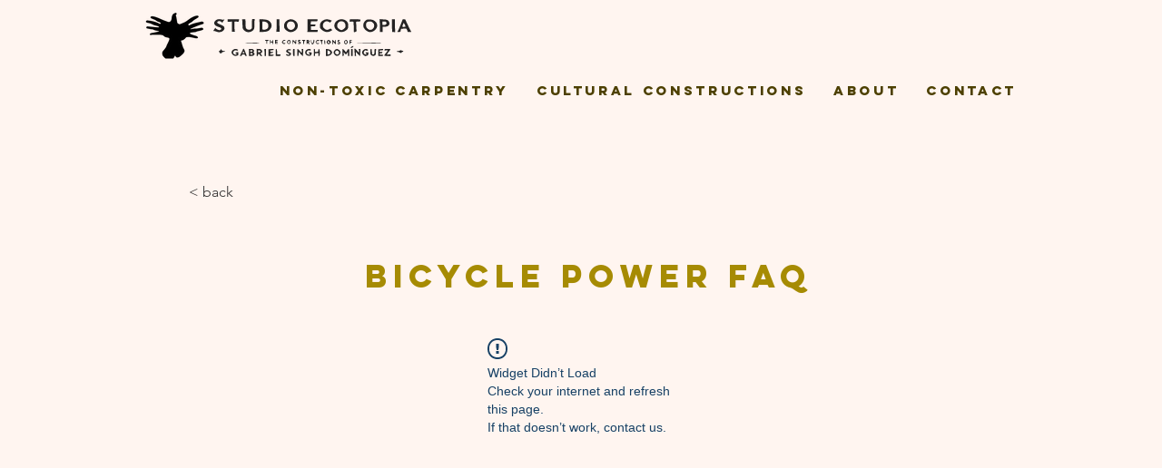

--- FILE ---
content_type: text/html; charset=UTF-8
request_url: https://www.studioecotopia.com/faq-bicycle-power
body_size: 185016
content:
<!DOCTYPE html>
<html lang="en">
<head>
  
  <!-- SEO Tags -->
  <title>FAQ Bicycle-Power | Studio Ecotopia</title>
  <meta name="description" content="frequently asked questions about Studio Ecotopia's Bicycle-Powered Sound System"/>
  <link rel="canonical" href="https://www.studioecotopia.com/faq-bicycle-power"/>
  <meta property="og:title" content="FAQ Bicycle-Power | Studio Ecotopia"/>
  <meta property="og:description" content="frequently asked questions about Studio Ecotopia's Bicycle-Powered Sound System"/>
  <meta property="og:image" content="https://static.wixstatic.com/media/6e847d_87ce25d9c4e54f26a5015a5fb0b5ecdd~mv2.jpeg/v1/fill/w_1200,h_800,al_c/6e847d_87ce25d9c4e54f26a5015a5fb0b5ecdd~mv2.jpeg"/>
  <meta property="og:image:width" content="1200"/>
  <meta property="og:image:height" content="800"/>
  <meta property="og:url" content="https://www.studioecotopia.com/faq-bicycle-power"/>
  <meta property="og:site_name" content="Studio Ecotopia"/>
  <meta property="og:type" content="website"/>
  <script type="application/ld+json">{"@context":"https://schema.org","@type":"FAQPage","mainEntity":[{"@type":"Question","name":"1. Can I use bicycle-power for a movie projector, DJ booth, device recharge station, etc?","acceptedAnswer":{"@type":"Answer","text":"Yes. Although I call it a \"bicycle-powered sound system\" it should more accurately be called a \"bicycle-powered electrical outlet (that I just happen to enjoy plugging my sound system into)\". \n\nA Bicycle-Powered Electrical Outlet is a perfect way to power a movie projector, construction tools, lighting display, or anything else you can dream up.\n\nThat said, there are certain activities that are perfectly suited for bicycle-power, because they require a minimum amount of electricity to operate (which translates into fewer pedalers/ less cost for the event organizer), and produce a maximum experiential impact. Namely: sound systems, and LED lighting systems.\n\nFor example, even a single pedaler can produce a satisfying thump in a sound system that can get a small dance party going.\n\nOn the other hand, an electric kettle requires 20 pedalers, and has no party vibe.\n\nFeel free to contact me to talk about your vision and see if it’s a good fit for bicycle-power."}},{"@type":"Question","name":"2. How hard is it to pedal one of the generator bikes?","acceptedAnswer":{"@type":"Answer","text":"The amount of pedaling effort needed to keep the system running smoothly is the same as one would put into a spirited ride to the grocery store. Though it’s no walk in the park, it’s also not a trip to the gym."}},{"@type":"Question","name":"3. Does a bicycle-powered system sound different than a grid-powered sound system?","acceptedAnswer":{"@type":"Answer","text":"No. Although our approach to powering events is iconoclastic, our approach to achieving professional sound quality is traditional. We use only trusted brands that professional audio engineers expect to see: microphones by Shure and Sennheiser, powered speakers by JBL, and mixing consoles from Allen & Heath and Yamaha. \n\nWhen you hire Studio Ecotopia you’ll get the same audio quality and see the same equipment that you’d expect from any professional sound company."}},{"@type":"Question","name":"4. Does the volume get louder if people pedal harder?","acceptedAnswer":{"@type":"Answer","text":"No. Whether grid-powered, battery-powered, or bike-powered, the volume of a sound system is controlled by the volume knob on the speaker (and the audio engineer whose fingers are on that volume knob), not by the vastness of how much electrical storage is hiding behind the outlet it's plugged into.\n\nIf you'd like to understand this concept more fully, grab a cup of coffee and keep reading:\n\n\n\n=====================\n=====================\n\nTo illustrate: let's say you want to have a water fight with your friends using little plastic yogurt containers as your wet-pons of choice. Surrounding you are a lake, a swimming pool, and a 5-gallon bucket. \n\nWhen the water fight begins, no matter which water source you frantically dip your yogurt containers into, y'all are still only going to be able to throw the amount of water that your puny little yogurt containers can hold. It doesn't matter if you dip the container into the lake — with its seemingly infinite supply of water— or the 5-gallon bucket with its relatively small and precarious supply— you're still throwing a Chobani's-worth of water at any given moment.\n\nAs the water fight continues, of course, the 5 gallon bucket is going to start emptying more quickly and is going to need to be regularly refilled. That's why you — cleverly— draped the garden hose over the edge of it and left it turned on halfway! A steady supply of water. Nice thinking.\n\nIn this illustration, the 5-gallon bucket is equivalent to a pedal-power system: it requires regular and steady refilling to stay topped-off with enough \"juice\" to supply the yogurt containers. \n\nThe yogurt containers in this illustration are like the loudspeakers. Loudspeakers, by their nature, don't require much volume to get friends activated. Even a little splash gets people's hearts enlivened.\nTo power loudspeakers, you don't need a huge lake of power (a city's vast electrical grid), or even a swimming pool's worth (a portable lithium battery). A bucket will do (bicycle-power), so long as you keep it refilled.\n\nJust like a yogurt container, a loudspeaker's max volume isn't dictated by the size of the pool it draws from, but by its inherent size and design limitations. \n\nHowever, the water fight analogy starts to differ from bicycle-power though when it comes to the use of restraint.\n\nIn a water fight we all usually want to splash our friends with \"max volume\" for as long we can. Yogurt containers filled to the brim, spilling off the sides as we go running around squealing. No restraint.\n\nIn a concert however, good audio engineers never turn their loudspeakers up to max volume. It actually makes the speakers distort and sound like a mess (like the water spilling over the sides of the yogurt container). A good audio engineer artfully dials-in the most pleasant, appropriate volume they can, making an informed decision about whether to sprinkle the audience with sound— perhaps for a poetry reading— or douse the audience with almost a complete yogurt container's worth (a concert where you want to feel the bass actually thumping you on the chest).\nSo what if you flipped the original question:\nDoes the volume fade if the system starts losing power? \nIn other words, as the 5-gallon bucket starts to run empty, wouldn't the volume of the last scoops you made with your yogurt containers fade along with it?\n\nIn a water fight, yes.\nBut with electrical devices, no.\n\nIf a loudspeaker doesn't get the power it needs, it doesn't fade out, it just abruptly turns off."}},{"@type":"Question","name":"5. Will the sound system turn off if people don't pedal hard enough?","acceptedAnswer":{"@type":"Answer","text":"Yes. If the pedaling effort droops for an extended time, an outage can occur.\n\nThe good news is that outages are almost always preventable if there is a charismatic \"Pedal Power Coach\" on hand to:\n\n1. Facilitate the recruitment of Pedalers, and rotate people out,\n2. Show new Pedalers how it works,\n3. Cheerlead Pedalers (as needed).\n\nStudio Ecotopia is happy to provide our own Pedal Power Coach, or to take 5 minutes, in the days or hours leading up to the event, to train one of your crew members to act as one.\n\nAt all-ages events, Pedal Power Coaches also perform the important task of making sure there are enough adults on the bikes to keep the system charged. This matters because although young kids LOVE to pedal, and will pedal for days, their power output is a small fraction of a bigger person's. Until we build an Enthusiasm-Powered Sound System, this is an important consideration.\n\nWhat about the energy droop caused when one Pedaler gets off the bike and another one is climbing on? We account for this inevitability with a special built-in circuit called an \"ultra capacitor\" that acts like a temporary battery/buffer/flywheel. This means that if all the pedaling stops, the system still has a good 30-60 seconds of power stored up to keep the system running.\n\nIf you'd like to read micro essays about why the precarity of a bicycle-powered show makes it \"a mechanism for collective euphoria\", the definition of \"good theater\", and an example of \"democracy at its healthiest\", read on:\n\n\n\n=====================\n=====================\n\nA MECHANISM FOR COLLECTIVE EUPHORIA:\n\nThe possibility of an outage and the immediate “energy feedback loop” that the Bicycle-Powered Sound System creates, is part of the magic and vitality of a bicycle-powered show. People can feel the difference of a show where all the power has been placed in their hands, and an outage makes this power concrete. After all, if people don't have the power to turn the system off—only to keep it on, what kind of power is that?\n\nAfter almost two decades of producing bicycle-powered concerts, I've found that when there isn't a Pedal Power Coach, and an outage has occurred, it consistently has the effect of spontaneously galvanizing and super-charging the audience. People erupt into cheers for the volunteer pedalers, and the pedalers feel the energy of the crowd pouring into their legs, which suddenly seem able to pedal twice as hard—as if by some kind of wireless transmission of enthusiasm. Then just as quickly as it all went dark, the power leaps back to life, and audience, pedalers, and performers burst into a triumphant celebration.  Almost like fans cheering their team on in a stadium. There’s a playful and almost euphoric sense of “We won! We did it!”\n\nPRECARITY = GOOD THEATER.\nIt's been said the definition of bad theater is \"predictable theater.\" Bicycle power on the other hand, is a magic antidote for even the dryest of events. It creates a very real and refreshing amount of uncertainty and instability; a challenge for the audience to come together around or else have no functional sound system for the event they're attending. Unfailingly, when the reins of power are placed in their hands, we see people organically self-organize around the challenge, and consequently feel a sincere affection for, and ownership over the event that they just co-powered into existence. In a very real way, they become a co-producer, in the company of co-producers.\n\nDEMOCRACY AT ITS HEALTHIEST\nOne of my favorite lines is that bicycle-power is a metaphor for: \"democracy at its healthiest.\"\n\nConsider this: \nAt a bicycle-powered concert, the one with the power (the person onstage with the mic) is entirely dependent on direct public support in order to \"have power\" and \"maintain power\". Even \"the people who really run the show\" (aka the organizers)—who both hand-selected the person who's \"in power\" at any given moment— and who fund the mechanisms of power (they rented the bike-powered sound system) are at the mercy of the public's willingness to engage with the machinery and make it run. In all cases, the power ultimately rests in the hands (or feet) of The People. If The People choose to walk away from the machinery and withdraw their support (like in a general strike or non-violent revolution), the event topples until something changes.\n\nPedal to the people!"}},{"@type":"Question","name":"6. What about mechanical failures? Is there some kind of back up to keep the show going?","acceptedAnswer":{"@type":"Answer","text":"Redundancy and reliability are important to us, especially when dealing with a custom-built, vanguard technology like bicycle power. As musicians and performers ourselves, we intrinsically understand the importance of the old adage: “the show must go on!” And to ensure that it does, in the unlikely event of a mechanical failure, we always travel with a battery power generator that has enough juice to provide electricity for your entire event twice over.\n \nSwitching between bicycle power and battery power sources only takes about three seconds, and in almost two decades of producing bicycle-powered events, I've only had to do it once: at an event back in 2015, when a fuse blew in the “Pedal Power Utility Box” (the main power hub for the system). After we identified the problem and the fuse was replaced, we seamlessly switched back from battery power to bicycle power during a moment of applause - about twenty minutes after the original mishap. We’re committed to making sure there are zero reasons why you should sweat at your event, unless of course, you want to jump on a bike and pedal.\n \nOn a personal level, it’s also important to us that we present bicycle power, and ecotopian culture in general, in a positive and reliable light when we unfurl it out in society. For all of these reasons, we come to every event prepared with the tools we need to make sure that the “show goes on” no matter what."}},{"@type":"Question","name":"7. Who else has used Studio Ecotopia's bicycle-powered sound system?","acceptedAnswer":{"@type":"Answer","text":"Over the years, we've had the opportunity to provide pedal powered sound to a wide range of organizations.\n​\nCommunity Celebrations:\nExample: For their 30th anniversary, Headlands Center for the Arts (Sausalito, CA) planned a day-long celebration outdoors on their great lawn, centered around an epic mainstage built entirely out of driftwood. For the full lineup of bands they'd booked, they wanted a sound system that would match the organic character of their stage. HCA hired Studio Ecotopia to provide our 7-bike pedal powered sound system, as well as all the equipment that bands typically need (mics, monitors, mixing boards, DI's, snake, etc), in addition to an audio engineer to run the sound board. All equipment was transported to and from the event site by a crew of Studio Ecotopia roadies outfitted with bicycle trailers.\n​\nPrivate Parties:\nExample: The in-house event planner at San Francisco tech company Autodesk hired Studio Ecotopia to provide a pedal-powered DJ booth on two different occasions. Since Autodesk is most well known for creating the software that designers use to create 3D models of rocket ships, bridges, and other precision machines, the planner made an effort to bring in vendors that had a technologically sophisticated, but creative element to what they did. Surrounded by 3D models of Teslas, and skyscrapers, Studio Ecotopia-owner Gabe Dominguez DJ'd sets that drew people to the dance floor - so that even in suits and high-heels, people were stoked to jump on the bikes and go for it.\n​\nActivism:\nExample: Expecting a crowd of 1000 people, the organizers of The March Against Monsanto in Oakland, CA were excited to use pedal power to amplify their message. As a community advocating for transparency in food labeling, organic food, and democratic people power, they knew that a pedal power sound system would have an inherent resonance with the content it was ampliying, helping the messages spoken at the microphone resound at a deeper level. To maximize clarity and coverage, Studio Ecotopia provided a 6-point surround sound system to encompass the audience. Anywhere a person stood in the crowd, they wouldn't be far from a source-point of sound, allowing us to keep the volume levels at a comfortable level, while maintaining presence. Pedalers of all ages, abilities, and backgrounds enjoyed not only \"speaking truth to power,\" but speaking in a form of power that was harmonious with their values."}},{"@type":"Question","name":"8. How big of a crowd can I reach with a bicycle-powered sound system?","acceptedAnswer":{"@type":"Answer","text":"Using up to 10 bikes, Studio Ecotopia can produce enough power to reach up to 750 people for music events, and 3000 people for speech events. On the other end of the spectrum, a single bike powering a single speaker works great for concerts of 100 people, and speaking events of 300.\n \nIf you have a larger event that you’d like to power with audience leg power (Coachella? Possible!), give us a holler for a custom quote. With enough advance notice, and budget, it’s possible to bike-power an event of any size.\n\nFor geeks: \nA normal adult can comfortably produce 50-60W, with athletes able to produce up to 300W or more. There's a lot of x-factor here, but 50W per pedaler is a good rule of thumb. Children, as you might guess, produce significantly less than adults (15W or so)."}}]}</script>
  <meta name="twitter:card" content="summary_large_image"/>
  <meta name="twitter:title" content="FAQ Bicycle-Power | Studio Ecotopia"/>
  <meta name="twitter:description" content="frequently asked questions about Studio Ecotopia's Bicycle-Powered Sound System"/>
  <meta name="twitter:image" content="https://static.wixstatic.com/media/6e847d_87ce25d9c4e54f26a5015a5fb0b5ecdd~mv2.jpeg/v1/fill/w_1200,h_800,al_c/6e847d_87ce25d9c4e54f26a5015a5fb0b5ecdd~mv2.jpeg"/>

  
  <meta charset='utf-8'>
  <meta name="viewport" content="width=device-width, initial-scale=1" id="wixDesktopViewport" />
  <meta http-equiv="X-UA-Compatible" content="IE=edge">
  <meta name="generator" content="Wix.com Website Builder"/>

  <link rel="icon" sizes="192x192" href="https://static.wixstatic.com/media/6e847d_e02997beef274ef9a0d4ac3ace1eb147%7Emv2.png/v1/fill/w_192%2Ch_192%2Clg_1%2Cusm_0.66_1.00_0.01/6e847d_e02997beef274ef9a0d4ac3ace1eb147%7Emv2.png" type="image/png"/>
  <link rel="shortcut icon" href="https://static.wixstatic.com/media/6e847d_e02997beef274ef9a0d4ac3ace1eb147%7Emv2.png/v1/fill/w_192%2Ch_192%2Clg_1%2Cusm_0.66_1.00_0.01/6e847d_e02997beef274ef9a0d4ac3ace1eb147%7Emv2.png" type="image/png"/>
  <link rel="apple-touch-icon" href="https://static.wixstatic.com/media/6e847d_e02997beef274ef9a0d4ac3ace1eb147%7Emv2.png/v1/fill/w_180%2Ch_180%2Clg_1%2Cusm_0.66_1.00_0.01/6e847d_e02997beef274ef9a0d4ac3ace1eb147%7Emv2.png" type="image/png"/>

  <!-- Safari Pinned Tab Icon -->
  <!-- <link rel="mask-icon" href="https://static.wixstatic.com/media/6e847d_e02997beef274ef9a0d4ac3ace1eb147%7Emv2.png/v1/fill/w_192%2Ch_192%2Clg_1%2Cusm_0.66_1.00_0.01/6e847d_e02997beef274ef9a0d4ac3ace1eb147%7Emv2.png"> -->

  <!-- Original trials -->
  


  <!-- Segmenter Polyfill -->
  <script>
    if (!window.Intl || !window.Intl.Segmenter) {
      (function() {
        var script = document.createElement('script');
        script.src = 'https://static.parastorage.com/unpkg/@formatjs/intl-segmenter@11.7.10/polyfill.iife.js';
        document.head.appendChild(script);
      })();
    }
  </script>

  <!-- Legacy Polyfills -->
  <script nomodule="" src="https://static.parastorage.com/unpkg/core-js-bundle@3.2.1/minified.js"></script>
  <script nomodule="" src="https://static.parastorage.com/unpkg/focus-within-polyfill@5.0.9/dist/focus-within-polyfill.js"></script>

  <!-- Performance API Polyfills -->
  <script>
  (function () {
    var noop = function noop() {};
    if ("performance" in window === false) {
      window.performance = {};
    }
    window.performance.mark = performance.mark || noop;
    window.performance.measure = performance.measure || noop;
    if ("now" in window.performance === false) {
      var nowOffset = Date.now();
      if (performance.timing && performance.timing.navigationStart) {
        nowOffset = performance.timing.navigationStart;
      }
      window.performance.now = function now() {
        return Date.now() - nowOffset;
      };
    }
  })();
  </script>

  <!-- Globals Definitions -->
  <script>
    (function () {
      var now = Date.now()
      window.initialTimestamps = {
        initialTimestamp: now,
        initialRequestTimestamp: Math.round(performance.timeOrigin ? performance.timeOrigin : now - performance.now())
      }

      window.thunderboltTag = "QA_READY"
      window.thunderboltVersion = "1.16797.0"
    })();
  </script>

  <!-- Essential Viewer Model -->
  <script type="application/json" id="wix-essential-viewer-model">{"fleetConfig":{"fleetName":"thunderbolt-seo-renderer-gradual","type":"Rollout","code":1},"mode":{"qa":false,"enableTestApi":false,"debug":false,"ssrIndicator":false,"ssrOnly":false,"siteAssetsFallback":"enable","versionIndicator":false},"componentsLibrariesTopology":[{"artifactId":"editor-elements","namespace":"wixui","url":"https:\/\/static.parastorage.com\/services\/editor-elements\/1.14865.0"},{"artifactId":"editor-elements","namespace":"dsgnsys","url":"https:\/\/static.parastorage.com\/services\/editor-elements\/1.14865.0"}],"siteFeaturesConfigs":{"sessionManager":{"isRunningInDifferentSiteContext":false}},"language":{"userLanguage":"en"},"siteAssets":{"clientTopology":{"mediaRootUrl":"https:\/\/static.wixstatic.com","scriptsUrl":"static.parastorage.com","staticMediaUrl":"https:\/\/static.wixstatic.com\/media","moduleRepoUrl":"https:\/\/static.parastorage.com\/unpkg","fileRepoUrl":"https:\/\/static.parastorage.com\/services","viewerAppsUrl":"https:\/\/viewer-apps.parastorage.com","viewerAssetsUrl":"https:\/\/viewer-assets.parastorage.com","siteAssetsUrl":"https:\/\/siteassets.parastorage.com","pageJsonServerUrls":["https:\/\/pages.parastorage.com","https:\/\/staticorigin.wixstatic.com","https:\/\/www.studioecotopia.com","https:\/\/fallback.wix.com\/wix-html-editor-pages-webapp\/page"],"pathOfTBModulesInFileRepoForFallback":"wix-thunderbolt\/dist\/"}},"siteFeatures":["accessibility","appMonitoring","assetsLoader","businessLogger","captcha","clickHandlerRegistrar","commonConfig","componentsLoader","componentsRegistry","consentPolicy","cyclicTabbing","domSelectors","dynamicPages","environmentWixCodeSdk","environment","lightbox","locationWixCodeSdk","mpaNavigation","navigationManager","navigationPhases","ooi","pages","panorama","passwordProtectedPage","protectedPages","renderer","reporter","routerFetch","router","scrollRestoration","seoWixCodeSdk","seo","sessionManager","siteMembersWixCodeSdk","siteMembers","siteScrollBlocker","siteWixCodeSdk","speculationRules","ssrCache","stores","structureApi","thunderboltInitializer","tpaCommons","translations","usedPlatformApis","warmupData","windowMessageRegistrar","windowWixCodeSdk","wixEmbedsApi","componentsReact","platform"],"site":{"externalBaseUrl":"https:\/\/www.studioecotopia.com","isSEO":true},"media":{"staticMediaUrl":"https:\/\/static.wixstatic.com\/media","mediaRootUrl":"https:\/\/static.wixstatic.com\/","staticVideoUrl":"https:\/\/video.wixstatic.com\/"},"requestUrl":"https:\/\/www.studioecotopia.com\/faq-bicycle-power","rollout":{"siteAssetsVersionsRollout":false,"isDACRollout":0,"isTBRollout":true},"commonConfig":{"brand":"wix","host":"VIEWER","bsi":"","consentPolicy":{},"consentPolicyHeader":{},"siteRevision":"2922","renderingFlow":"NONE","language":"en","locale":"en-us"},"interactionSampleRatio":0.01,"dynamicModelUrl":"https:\/\/www.studioecotopia.com\/_api\/v2\/dynamicmodel","accessTokensUrl":"https:\/\/www.studioecotopia.com\/_api\/v1\/access-tokens","isExcludedFromSecurityExperiments":false,"experiments":{"specs.thunderbolt.hardenFetchAndXHR":true,"specs.thunderbolt.securityExperiments":true}}</script>
  <script>window.viewerModel = JSON.parse(document.getElementById('wix-essential-viewer-model').textContent)</script>

  <script>
    window.commonConfig = viewerModel.commonConfig
  </script>

  
  <!-- BEGIN handleAccessTokens bundle -->

  <script data-url="https://static.parastorage.com/services/wix-thunderbolt/dist/handleAccessTokens.inline.4f2f9a53.bundle.min.js">(()=>{"use strict";function e(e){let{context:o,property:r,value:n,enumerable:i=!0}=e,c=e.get,l=e.set;if(!r||void 0===n&&!c&&!l)return new Error("property and value are required");let a=o||globalThis,s=a?.[r],u={};if(void 0!==n)u.value=n;else{if(c){let e=t(c);e&&(u.get=e)}if(l){let e=t(l);e&&(u.set=e)}}let p={...u,enumerable:i||!1,configurable:!1};void 0!==n&&(p.writable=!1);try{Object.defineProperty(a,r,p)}catch(e){return e instanceof TypeError?s:e}return s}function t(e,t){return"function"==typeof e?e:!0===e?.async&&"function"==typeof e.func?t?async function(t){return e.func(t)}:async function(){return e.func()}:"function"==typeof e?.func?e.func:void 0}try{e({property:"strictDefine",value:e})}catch{}try{e({property:"defineStrictObject",value:r})}catch{}try{e({property:"defineStrictMethod",value:n})}catch{}var o=["toString","toLocaleString","valueOf","constructor","prototype"];function r(t){let{context:n,property:c,propertiesToExclude:l=[],skipPrototype:a=!1,hardenPrototypePropertiesToExclude:s=[]}=t;if(!c)return new Error("property is required");let u=(n||globalThis)[c],p={},f=i(n,c);u&&("object"==typeof u||"function"==typeof u)&&Reflect.ownKeys(u).forEach(t=>{if(!l.includes(t)&&!o.includes(t)){let o=i(u,t);if(o&&(o.writable||o.configurable)){let{value:r,get:n,set:i,enumerable:c=!1}=o,l={};void 0!==r?l.value=r:n?l.get=n:i&&(l.set=i);try{let o=e({context:u,property:t,...l,enumerable:c});p[t]=o}catch(e){if(!(e instanceof TypeError))throw e;try{p[t]=o.value||o.get||o.set}catch{}}}}});let d={originalObject:u,originalProperties:p};if(!a&&void 0!==u?.prototype){let e=r({context:u,property:"prototype",propertiesToExclude:s,skipPrototype:!0});e instanceof Error||(d.originalPrototype=e?.originalObject,d.originalPrototypeProperties=e?.originalProperties)}return e({context:n,property:c,value:u,enumerable:f?.enumerable}),d}function n(t,o){let r=(o||globalThis)[t],n=i(o||globalThis,t);return r&&n&&(n.writable||n.configurable)?(Object.freeze(r),e({context:globalThis,property:t,value:r})):r}function i(e,t){if(e&&t)try{return Reflect.getOwnPropertyDescriptor(e,t)}catch{return}}function c(e){if("string"!=typeof e)return e;try{return decodeURIComponent(e).toLowerCase().trim()}catch{return e.toLowerCase().trim()}}function l(e,t){let o="";if("string"==typeof e)o=e.split("=")[0]?.trim()||"";else{if(!e||"string"!=typeof e.name)return!1;o=e.name}return t.has(c(o)||"")}function a(e,t){let o;return o="string"==typeof e?e.split(";").map(e=>e.trim()).filter(e=>e.length>0):e||[],o.filter(e=>!l(e,t))}var s=null;function u(){return null===s&&(s=typeof Document>"u"?void 0:Object.getOwnPropertyDescriptor(Document.prototype,"cookie")),s}function p(t,o){if(!globalThis?.cookieStore)return;let r=globalThis.cookieStore.get.bind(globalThis.cookieStore),n=globalThis.cookieStore.getAll.bind(globalThis.cookieStore),i=globalThis.cookieStore.set.bind(globalThis.cookieStore),c=globalThis.cookieStore.delete.bind(globalThis.cookieStore);return e({context:globalThis.CookieStore.prototype,property:"get",value:async function(e){return l(("string"==typeof e?e:e.name)||"",t)?null:r.call(this,e)},enumerable:!0}),e({context:globalThis.CookieStore.prototype,property:"getAll",value:async function(){return a(await n.apply(this,Array.from(arguments)),t)},enumerable:!0}),e({context:globalThis.CookieStore.prototype,property:"set",value:async function(){let e=Array.from(arguments);if(!l(1===e.length?e[0].name:e[0],t))return i.apply(this,e);o&&console.warn(o)},enumerable:!0}),e({context:globalThis.CookieStore.prototype,property:"delete",value:async function(){let e=Array.from(arguments);if(!l(1===e.length?e[0].name:e[0],t))return c.apply(this,e)},enumerable:!0}),e({context:globalThis.cookieStore,property:"prototype",value:globalThis.CookieStore.prototype,enumerable:!1}),e({context:globalThis,property:"cookieStore",value:globalThis.cookieStore,enumerable:!0}),{get:r,getAll:n,set:i,delete:c}}var f=["TextEncoder","TextDecoder","XMLHttpRequestEventTarget","EventTarget","URL","JSON","Reflect","Object","Array","Map","Set","WeakMap","WeakSet","Promise","Symbol","Error"],d=["addEventListener","removeEventListener","dispatchEvent","encodeURI","encodeURIComponent","decodeURI","decodeURIComponent"];const y=(e,t)=>{try{const o=t?t.get.call(document):document.cookie;return o.split(";").map(e=>e.trim()).filter(t=>t?.startsWith(e))[0]?.split("=")[1]}catch(e){return""}},g=(e="",t="",o="/")=>`${e}=; ${t?`domain=${t};`:""} max-age=0; path=${o}; expires=Thu, 01 Jan 1970 00:00:01 GMT`;function m(){(function(){if("undefined"!=typeof window){const e=performance.getEntriesByType("navigation")[0];return"back_forward"===(e?.type||"")}return!1})()&&function(){const{counter:e}=function(){const e=b("getItem");if(e){const[t,o]=e.split("-"),r=o?parseInt(o,10):0;if(r>=3){const e=t?Number(t):0;if(Date.now()-e>6e4)return{counter:0}}return{counter:r}}return{counter:0}}();e<3?(!function(e=1){b("setItem",`${Date.now()}-${e}`)}(e+1),window.location.reload()):console.error("ATS: Max reload attempts reached")}()}function b(e,t){try{return sessionStorage[e]("reload",t||"")}catch(e){console.error("ATS: Error calling sessionStorage:",e)}}const h="client-session-bind",v="sec-fetch-unsupported",{experiments:w}=window.viewerModel,T=[h,"client-binding",v,"svSession","smSession","server-session-bind","wixSession2","wixSession3"].map(e=>e.toLowerCase()),{cookie:S}=function(t,o){let r=new Set(t);return e({context:document,property:"cookie",set:{func:e=>function(e,t,o,r){let n=u(),i=c(t.split(";")[0]||"")||"";[...o].every(e=>!i.startsWith(e.toLowerCase()))&&n?.set?n.set.call(e,t):r&&console.warn(r)}(document,e,r,o)},get:{func:()=>function(e,t){let o=u();if(!o?.get)throw new Error("Cookie descriptor or getter not available");return a(o.get.call(e),t).join("; ")}(document,r)},enumerable:!0}),{cookieStore:p(r,o),cookie:u()}}(T),k="tbReady",x="security_overrideGlobals",{experiments:E,siteFeaturesConfigs:C,accessTokensUrl:P}=window.viewerModel,R=P,M={},O=(()=>{const e=y(h,S);if(w["specs.thunderbolt.browserCacheReload"]){y(v,S)||e?b("removeItem"):m()}return(()=>{const e=g(h),t=g(h,location.hostname);S.set.call(document,e),S.set.call(document,t)})(),e})();O&&(M["client-binding"]=O);const D=fetch;addEventListener(k,function e(t){const{logger:o}=t.detail;try{window.tb.init({fetch:D,fetchHeaders:M})}catch(e){const t=new Error("TB003");o.meter(`${x}_${t.message}`,{paramsOverrides:{errorType:x,eventString:t.message}}),window?.viewerModel?.mode.debug&&console.error(e)}finally{removeEventListener(k,e)}}),E["specs.thunderbolt.hardenFetchAndXHR"]||(window.fetchDynamicModel=()=>C.sessionManager.isRunningInDifferentSiteContext?Promise.resolve({}):fetch(R,{credentials:"same-origin",headers:M}).then(function(e){if(!e.ok)throw new Error(`[${e.status}]${e.statusText}`);return e.json()}),window.dynamicModelPromise=window.fetchDynamicModel())})();
//# sourceMappingURL=https://static.parastorage.com/services/wix-thunderbolt/dist/handleAccessTokens.inline.4f2f9a53.bundle.min.js.map</script>

<!-- END handleAccessTokens bundle -->

<!-- BEGIN overrideGlobals bundle -->

<script data-url="https://static.parastorage.com/services/wix-thunderbolt/dist/overrideGlobals.inline.ec13bfcf.bundle.min.js">(()=>{"use strict";function e(e){let{context:r,property:o,value:n,enumerable:i=!0}=e,c=e.get,a=e.set;if(!o||void 0===n&&!c&&!a)return new Error("property and value are required");let l=r||globalThis,u=l?.[o],s={};if(void 0!==n)s.value=n;else{if(c){let e=t(c);e&&(s.get=e)}if(a){let e=t(a);e&&(s.set=e)}}let p={...s,enumerable:i||!1,configurable:!1};void 0!==n&&(p.writable=!1);try{Object.defineProperty(l,o,p)}catch(e){return e instanceof TypeError?u:e}return u}function t(e,t){return"function"==typeof e?e:!0===e?.async&&"function"==typeof e.func?t?async function(t){return e.func(t)}:async function(){return e.func()}:"function"==typeof e?.func?e.func:void 0}try{e({property:"strictDefine",value:e})}catch{}try{e({property:"defineStrictObject",value:o})}catch{}try{e({property:"defineStrictMethod",value:n})}catch{}var r=["toString","toLocaleString","valueOf","constructor","prototype"];function o(t){let{context:n,property:c,propertiesToExclude:a=[],skipPrototype:l=!1,hardenPrototypePropertiesToExclude:u=[]}=t;if(!c)return new Error("property is required");let s=(n||globalThis)[c],p={},f=i(n,c);s&&("object"==typeof s||"function"==typeof s)&&Reflect.ownKeys(s).forEach(t=>{if(!a.includes(t)&&!r.includes(t)){let r=i(s,t);if(r&&(r.writable||r.configurable)){let{value:o,get:n,set:i,enumerable:c=!1}=r,a={};void 0!==o?a.value=o:n?a.get=n:i&&(a.set=i);try{let r=e({context:s,property:t,...a,enumerable:c});p[t]=r}catch(e){if(!(e instanceof TypeError))throw e;try{p[t]=r.value||r.get||r.set}catch{}}}}});let d={originalObject:s,originalProperties:p};if(!l&&void 0!==s?.prototype){let e=o({context:s,property:"prototype",propertiesToExclude:u,skipPrototype:!0});e instanceof Error||(d.originalPrototype=e?.originalObject,d.originalPrototypeProperties=e?.originalProperties)}return e({context:n,property:c,value:s,enumerable:f?.enumerable}),d}function n(t,r){let o=(r||globalThis)[t],n=i(r||globalThis,t);return o&&n&&(n.writable||n.configurable)?(Object.freeze(o),e({context:globalThis,property:t,value:o})):o}function i(e,t){if(e&&t)try{return Reflect.getOwnPropertyDescriptor(e,t)}catch{return}}function c(e){if("string"!=typeof e)return e;try{return decodeURIComponent(e).toLowerCase().trim()}catch{return e.toLowerCase().trim()}}function a(e,t){return e instanceof Headers?e.forEach((r,o)=>{l(o,t)||e.delete(o)}):Object.keys(e).forEach(r=>{l(r,t)||delete e[r]}),e}function l(e,t){return!t.has(c(e)||"")}function u(e,t){let r=!0,o=function(e){let t,r;if(globalThis.Request&&e instanceof Request)t=e.url;else{if("function"!=typeof e?.toString)throw new Error("Unsupported type for url");t=e.toString()}try{return new URL(t).pathname}catch{return r=t.replace(/#.+/gi,"").split("?").shift(),r.startsWith("/")?r:`/${r}`}}(e),n=c(o);return n&&t.some(e=>n.includes(e))&&(r=!1),r}function s(t,r,o){let n=fetch,i=XMLHttpRequest,c=new Set(r);function s(){let e=new i,r=e.open,n=e.setRequestHeader;return e.open=function(){let n=Array.from(arguments),i=n[1];if(n.length<2||u(i,t))return r.apply(e,n);throw new Error(o||`Request not allowed for path ${i}`)},e.setRequestHeader=function(t,r){l(decodeURIComponent(t),c)&&n.call(e,t,r)},e}return e({property:"fetch",value:function(){let e=function(e,t){return globalThis.Request&&e[0]instanceof Request&&e[0]?.headers?a(e[0].headers,t):e[1]?.headers&&a(e[1].headers,t),e}(arguments,c);return u(arguments[0],t)?n.apply(globalThis,Array.from(e)):new Promise((e,t)=>{t(new Error(o||`Request not allowed for path ${arguments[0]}`))})},enumerable:!0}),e({property:"XMLHttpRequest",value:s,enumerable:!0}),Object.keys(i).forEach(e=>{s[e]=i[e]}),{fetch:n,XMLHttpRequest:i}}var p=["TextEncoder","TextDecoder","XMLHttpRequestEventTarget","EventTarget","URL","JSON","Reflect","Object","Array","Map","Set","WeakMap","WeakSet","Promise","Symbol","Error"],f=["addEventListener","removeEventListener","dispatchEvent","encodeURI","encodeURIComponent","decodeURI","decodeURIComponent"];const d=function(){let t=globalThis.open,r=document.open;function o(e,r,o){let n="string"!=typeof e,i=t.call(window,e,r,o);return n||e&&function(e){return e.startsWith("//")&&/(?:[a-z0-9](?:[a-z0-9-]{0,61}[a-z0-9])?\.)+[a-z0-9][a-z0-9-]{0,61}[a-z0-9]/g.test(`${location.protocol}:${e}`)&&(e=`${location.protocol}${e}`),!e.startsWith("http")||new URL(e).hostname===location.hostname}(e)?{}:i}return e({property:"open",value:o,context:globalThis,enumerable:!0}),e({property:"open",value:function(e,t,n){return e?o(e,t,n):r.call(document,e||"",t||"",n||"")},context:document,enumerable:!0}),{open:t,documentOpen:r}},y=function(){let t=document.createElement,r=Element.prototype.setAttribute,o=Element.prototype.setAttributeNS;return e({property:"createElement",context:document,value:function(n,i){let a=t.call(document,n,i);if("iframe"===c(n)){e({property:"srcdoc",context:a,get:()=>"",set:()=>{console.warn("`srcdoc` is not allowed in iframe elements.")}});let t=function(e,t){"srcdoc"!==e.toLowerCase()?r.call(a,e,t):console.warn("`srcdoc` attribute is not allowed to be set.")},n=function(e,t,r){"srcdoc"!==t.toLowerCase()?o.call(a,e,t,r):console.warn("`srcdoc` attribute is not allowed to be set.")};a.setAttribute=t,a.setAttributeNS=n}return a},enumerable:!0}),{createElement:t,setAttribute:r,setAttributeNS:o}},m=["client-binding"],b=["/_api/v1/access-tokens","/_api/v2/dynamicmodel","/_api/one-app-session-web/v3/businesses"],h=function(){let t=setTimeout,r=setInterval;return o("setTimeout",0,globalThis),o("setInterval",0,globalThis),{setTimeout:t,setInterval:r};function o(t,r,o){let n=o||globalThis,i=n[t];if(!i||"function"!=typeof i)throw new Error(`Function ${t} not found or is not a function`);e({property:t,value:function(){let e=Array.from(arguments);if("string"!=typeof e[r])return i.apply(n,e);console.warn(`Calling ${t} with a String Argument at index ${r} is not allowed`)},context:o,enumerable:!0})}},v=function(){if(navigator&&"serviceWorker"in navigator){let t=navigator.serviceWorker.register;return e({context:navigator.serviceWorker,property:"register",value:function(){console.log("Service worker registration is not allowed")},enumerable:!0}),{register:t}}return{}};performance.mark("overrideGlobals started");const{isExcludedFromSecurityExperiments:g,experiments:w}=window.viewerModel,E=!g&&w["specs.thunderbolt.securityExperiments"];try{d(),E&&y(),w["specs.thunderbolt.hardenFetchAndXHR"]&&E&&s(b,m),v(),(e=>{let t=[],r=[];r=r.concat(["TextEncoder","TextDecoder"]),e&&(r=r.concat(["XMLHttpRequestEventTarget","EventTarget"])),r=r.concat(["URL","JSON"]),e&&(t=t.concat(["addEventListener","removeEventListener"])),t=t.concat(["encodeURI","encodeURIComponent","decodeURI","decodeURIComponent"]),r=r.concat(["String","Number"]),e&&r.push("Object"),r=r.concat(["Reflect"]),t.forEach(e=>{n(e),["addEventListener","removeEventListener"].includes(e)&&n(e,document)}),r.forEach(e=>{o({property:e})})})(E),E&&h()}catch(e){window?.viewerModel?.mode.debug&&console.error(e);const t=new Error("TB006");window.fedops?.reportError(t,"security_overrideGlobals"),window.Sentry?window.Sentry.captureException(t):globalThis.defineStrictProperty("sentryBuffer",[t],window,!1)}performance.mark("overrideGlobals ended")})();
//# sourceMappingURL=https://static.parastorage.com/services/wix-thunderbolt/dist/overrideGlobals.inline.ec13bfcf.bundle.min.js.map</script>

<!-- END overrideGlobals bundle -->


  
  <script>
    window.commonConfig = viewerModel.commonConfig

	
  </script>

  <!-- Initial CSS -->
  <style data-url="https://static.parastorage.com/services/wix-thunderbolt/dist/main.347af09f.min.css">@keyframes slide-horizontal-new{0%{transform:translateX(100%)}}@keyframes slide-horizontal-old{80%{opacity:1}to{opacity:0;transform:translateX(-100%)}}@keyframes slide-vertical-new{0%{transform:translateY(-100%)}}@keyframes slide-vertical-old{80%{opacity:1}to{opacity:0;transform:translateY(100%)}}@keyframes out-in-new{0%{opacity:0}}@keyframes out-in-old{to{opacity:0}}:root:active-view-transition{view-transition-name:none}::view-transition{pointer-events:none}:root:active-view-transition::view-transition-new(page-group),:root:active-view-transition::view-transition-old(page-group){animation-duration:.6s;cursor:wait;pointer-events:all}:root:active-view-transition-type(SlideHorizontal)::view-transition-old(page-group){animation:slide-horizontal-old .6s cubic-bezier(.83,0,.17,1) forwards;mix-blend-mode:normal}:root:active-view-transition-type(SlideHorizontal)::view-transition-new(page-group){animation:slide-horizontal-new .6s cubic-bezier(.83,0,.17,1) backwards;mix-blend-mode:normal}:root:active-view-transition-type(SlideVertical)::view-transition-old(page-group){animation:slide-vertical-old .6s cubic-bezier(.83,0,.17,1) forwards;mix-blend-mode:normal}:root:active-view-transition-type(SlideVertical)::view-transition-new(page-group){animation:slide-vertical-new .6s cubic-bezier(.83,0,.17,1) backwards;mix-blend-mode:normal}:root:active-view-transition-type(OutIn)::view-transition-old(page-group){animation:out-in-old .35s cubic-bezier(.22,1,.36,1) forwards}:root:active-view-transition-type(OutIn)::view-transition-new(page-group){animation:out-in-new .35s cubic-bezier(.64,0,.78,0) .35s backwards}@media(prefers-reduced-motion:reduce){::view-transition-group(*),::view-transition-new(*),::view-transition-old(*){animation:none!important}}body,html{background:transparent;border:0;margin:0;outline:0;padding:0;vertical-align:baseline}body{--scrollbar-width:0px;font-family:Arial,Helvetica,sans-serif;font-size:10px}body,html{height:100%}body{overflow-x:auto;overflow-y:scroll}body:not(.responsive) #site-root{min-width:var(--site-width);width:100%}body:not([data-js-loaded]) [data-hide-prejs]{visibility:hidden}interact-element{display:contents}#SITE_CONTAINER{position:relative}:root{--one-unit:1vw;--section-max-width:9999px;--spx-stopper-max:9999px;--spx-stopper-min:0px;--browser-zoom:1}@supports(-webkit-appearance:none) and (stroke-color:transparent){:root{--safari-sticky-fix:opacity;--experimental-safari-sticky-fix:translateZ(0)}}@supports(container-type:inline-size){:root{--one-unit:1cqw}}[id^=oldHoverBox-]{mix-blend-mode:plus-lighter;transition:opacity .5s ease,visibility .5s ease}[data-mesh-id$=inlineContent-gridContainer]:has(>[id^=oldHoverBox-]){isolation:isolate}</style>
<style data-url="https://static.parastorage.com/services/wix-thunderbolt/dist/main.renderer.25146d00.min.css">a,abbr,acronym,address,applet,b,big,blockquote,button,caption,center,cite,code,dd,del,dfn,div,dl,dt,em,fieldset,font,footer,form,h1,h2,h3,h4,h5,h6,header,i,iframe,img,ins,kbd,label,legend,li,nav,object,ol,p,pre,q,s,samp,section,small,span,strike,strong,sub,sup,table,tbody,td,tfoot,th,thead,title,tr,tt,u,ul,var{background:transparent;border:0;margin:0;outline:0;padding:0;vertical-align:baseline}input,select,textarea{box-sizing:border-box;font-family:Helvetica,Arial,sans-serif}ol,ul{list-style:none}blockquote,q{quotes:none}ins{text-decoration:none}del{text-decoration:line-through}table{border-collapse:collapse;border-spacing:0}a{cursor:pointer;text-decoration:none}.testStyles{overflow-y:hidden}.reset-button{-webkit-appearance:none;background:none;border:0;color:inherit;font:inherit;line-height:normal;outline:0;overflow:visible;padding:0;-webkit-user-select:none;-moz-user-select:none;-ms-user-select:none}:focus{outline:none}body.device-mobile-optimized:not(.disable-site-overflow){overflow-x:hidden;overflow-y:scroll}body.device-mobile-optimized:not(.responsive) #SITE_CONTAINER{margin-left:auto;margin-right:auto;overflow-x:visible;position:relative;width:320px}body.device-mobile-optimized:not(.responsive):not(.blockSiteScrolling) #SITE_CONTAINER{margin-top:0}body.device-mobile-optimized>*{max-width:100%!important}body.device-mobile-optimized #site-root{overflow-x:hidden;overflow-y:hidden}@supports(overflow:clip){body.device-mobile-optimized #site-root{overflow-x:clip;overflow-y:clip}}body.device-mobile-non-optimized #SITE_CONTAINER #site-root{overflow-x:clip;overflow-y:clip}body.device-mobile-non-optimized.fullScreenMode{background-color:#5f6360}body.device-mobile-non-optimized.fullScreenMode #MOBILE_ACTIONS_MENU,body.device-mobile-non-optimized.fullScreenMode #SITE_BACKGROUND,body.device-mobile-non-optimized.fullScreenMode #site-root,body.fullScreenMode #WIX_ADS{visibility:hidden}body.fullScreenMode{overflow-x:hidden!important;overflow-y:hidden!important}body.fullScreenMode.device-mobile-optimized #TINY_MENU{opacity:0;pointer-events:none}body.fullScreenMode-scrollable.device-mobile-optimized{overflow-x:hidden!important;overflow-y:auto!important}body.fullScreenMode-scrollable.device-mobile-optimized #masterPage,body.fullScreenMode-scrollable.device-mobile-optimized #site-root{overflow-x:hidden!important;overflow-y:hidden!important}body.fullScreenMode-scrollable.device-mobile-optimized #SITE_BACKGROUND,body.fullScreenMode-scrollable.device-mobile-optimized #masterPage{height:auto!important}body.fullScreenMode-scrollable.device-mobile-optimized #masterPage.mesh-layout{height:0!important}body.blockSiteScrolling,body.siteScrollingBlocked{position:fixed;width:100%}body.siteScrollingBlockedIOSFix{overflow:hidden!important}body.blockSiteScrolling #SITE_CONTAINER{margin-top:calc(var(--blocked-site-scroll-margin-top)*-1)}#site-root{margin:0 auto;min-height:100%;position:relative;top:var(--wix-ads-height)}#site-root img:not([src]){visibility:hidden}#site-root svg img:not([src]){visibility:visible}.auto-generated-link{color:inherit}#SCROLL_TO_BOTTOM,#SCROLL_TO_TOP{height:0}.has-click-trigger{cursor:pointer}.fullScreenOverlay{bottom:0;display:flex;justify-content:center;left:0;overflow-y:hidden;position:fixed;right:0;top:-60px;z-index:1005}.fullScreenOverlay>.fullScreenOverlayContent{bottom:0;left:0;margin:0 auto;overflow:hidden;position:absolute;right:0;top:60px;transform:translateZ(0)}[data-mesh-id$=centeredContent],[data-mesh-id$=form],[data-mesh-id$=inlineContent]{pointer-events:none;position:relative}[data-mesh-id$=-gridWrapper],[data-mesh-id$=-rotated-wrapper]{pointer-events:none}[data-mesh-id$=-gridContainer]>*,[data-mesh-id$=-rotated-wrapper]>*,[data-mesh-id$=inlineContent]>:not([data-mesh-id$=-gridContainer]){pointer-events:auto}.device-mobile-optimized #masterPage.mesh-layout #SOSP_CONTAINER_CUSTOM_ID{grid-area:2/1/3/2;-ms-grid-row:2;position:relative}#masterPage.mesh-layout{-ms-grid-rows:max-content max-content min-content max-content;-ms-grid-columns:100%;align-items:start;display:-ms-grid;display:grid;grid-template-columns:100%;grid-template-rows:max-content max-content min-content max-content;justify-content:stretch}#masterPage.mesh-layout #PAGES_CONTAINER,#masterPage.mesh-layout #SITE_FOOTER-placeholder,#masterPage.mesh-layout #SITE_FOOTER_WRAPPER,#masterPage.mesh-layout #SITE_HEADER-placeholder,#masterPage.mesh-layout #SITE_HEADER_WRAPPER,#masterPage.mesh-layout #SOSP_CONTAINER_CUSTOM_ID[data-state~=mobileView],#masterPage.mesh-layout #soapAfterPagesContainer,#masterPage.mesh-layout #soapBeforePagesContainer{-ms-grid-row-align:start;-ms-grid-column-align:start;-ms-grid-column:1}#masterPage.mesh-layout #SITE_HEADER-placeholder,#masterPage.mesh-layout #SITE_HEADER_WRAPPER{grid-area:1/1/2/2;-ms-grid-row:1}#masterPage.mesh-layout #PAGES_CONTAINER,#masterPage.mesh-layout #soapAfterPagesContainer,#masterPage.mesh-layout #soapBeforePagesContainer{grid-area:3/1/4/2;-ms-grid-row:3}#masterPage.mesh-layout #soapAfterPagesContainer,#masterPage.mesh-layout #soapBeforePagesContainer{width:100%}#masterPage.mesh-layout #PAGES_CONTAINER{align-self:stretch}#masterPage.mesh-layout main#PAGES_CONTAINER{display:block}#masterPage.mesh-layout #SITE_FOOTER-placeholder,#masterPage.mesh-layout #SITE_FOOTER_WRAPPER{grid-area:4/1/5/2;-ms-grid-row:4}#masterPage.mesh-layout #SITE_PAGES,#masterPage.mesh-layout [data-mesh-id=PAGES_CONTAINERcenteredContent],#masterPage.mesh-layout [data-mesh-id=PAGES_CONTAINERinlineContent]{height:100%}#masterPage.mesh-layout.desktop>*{width:100%}#masterPage.mesh-layout #PAGES_CONTAINER,#masterPage.mesh-layout #SITE_FOOTER,#masterPage.mesh-layout #SITE_FOOTER_WRAPPER,#masterPage.mesh-layout #SITE_HEADER,#masterPage.mesh-layout #SITE_HEADER_WRAPPER,#masterPage.mesh-layout #SITE_PAGES,#masterPage.mesh-layout #masterPageinlineContent{position:relative}#masterPage.mesh-layout #SITE_HEADER{grid-area:1/1/2/2}#masterPage.mesh-layout #SITE_FOOTER{grid-area:4/1/5/2}#masterPage.mesh-layout.overflow-x-clip #SITE_FOOTER,#masterPage.mesh-layout.overflow-x-clip #SITE_HEADER{overflow-x:clip}[data-z-counter]{z-index:0}[data-z-counter="0"]{z-index:auto}.wixSiteProperties{-webkit-font-smoothing:antialiased;-moz-osx-font-smoothing:grayscale}:root{--wst-button-color-fill-primary:rgb(var(--color_48));--wst-button-color-border-primary:rgb(var(--color_49));--wst-button-color-text-primary:rgb(var(--color_50));--wst-button-color-fill-primary-hover:rgb(var(--color_51));--wst-button-color-border-primary-hover:rgb(var(--color_52));--wst-button-color-text-primary-hover:rgb(var(--color_53));--wst-button-color-fill-primary-disabled:rgb(var(--color_54));--wst-button-color-border-primary-disabled:rgb(var(--color_55));--wst-button-color-text-primary-disabled:rgb(var(--color_56));--wst-button-color-fill-secondary:rgb(var(--color_57));--wst-button-color-border-secondary:rgb(var(--color_58));--wst-button-color-text-secondary:rgb(var(--color_59));--wst-button-color-fill-secondary-hover:rgb(var(--color_60));--wst-button-color-border-secondary-hover:rgb(var(--color_61));--wst-button-color-text-secondary-hover:rgb(var(--color_62));--wst-button-color-fill-secondary-disabled:rgb(var(--color_63));--wst-button-color-border-secondary-disabled:rgb(var(--color_64));--wst-button-color-text-secondary-disabled:rgb(var(--color_65));--wst-color-fill-base-1:rgb(var(--color_36));--wst-color-fill-base-2:rgb(var(--color_37));--wst-color-fill-base-shade-1:rgb(var(--color_38));--wst-color-fill-base-shade-2:rgb(var(--color_39));--wst-color-fill-base-shade-3:rgb(var(--color_40));--wst-color-fill-accent-1:rgb(var(--color_41));--wst-color-fill-accent-2:rgb(var(--color_42));--wst-color-fill-accent-3:rgb(var(--color_43));--wst-color-fill-accent-4:rgb(var(--color_44));--wst-color-fill-background-primary:rgb(var(--color_11));--wst-color-fill-background-secondary:rgb(var(--color_12));--wst-color-text-primary:rgb(var(--color_15));--wst-color-text-secondary:rgb(var(--color_14));--wst-color-action:rgb(var(--color_18));--wst-color-disabled:rgb(var(--color_39));--wst-color-title:rgb(var(--color_45));--wst-color-subtitle:rgb(var(--color_46));--wst-color-line:rgb(var(--color_47));--wst-font-style-h2:var(--font_2);--wst-font-style-h3:var(--font_3);--wst-font-style-h4:var(--font_4);--wst-font-style-h5:var(--font_5);--wst-font-style-h6:var(--font_6);--wst-font-style-body-large:var(--font_7);--wst-font-style-body-medium:var(--font_8);--wst-font-style-body-small:var(--font_9);--wst-font-style-body-x-small:var(--font_10);--wst-color-custom-1:rgb(var(--color_13));--wst-color-custom-2:rgb(var(--color_16));--wst-color-custom-3:rgb(var(--color_17));--wst-color-custom-4:rgb(var(--color_19));--wst-color-custom-5:rgb(var(--color_20));--wst-color-custom-6:rgb(var(--color_21));--wst-color-custom-7:rgb(var(--color_22));--wst-color-custom-8:rgb(var(--color_23));--wst-color-custom-9:rgb(var(--color_24));--wst-color-custom-10:rgb(var(--color_25));--wst-color-custom-11:rgb(var(--color_26));--wst-color-custom-12:rgb(var(--color_27));--wst-color-custom-13:rgb(var(--color_28));--wst-color-custom-14:rgb(var(--color_29));--wst-color-custom-15:rgb(var(--color_30));--wst-color-custom-16:rgb(var(--color_31));--wst-color-custom-17:rgb(var(--color_32));--wst-color-custom-18:rgb(var(--color_33));--wst-color-custom-19:rgb(var(--color_34));--wst-color-custom-20:rgb(var(--color_35))}.wix-presets-wrapper{display:contents}</style>

  <meta name="format-detection" content="telephone=no">
  <meta name="skype_toolbar" content="skype_toolbar_parser_compatible">
  
  

  

  

  <!-- head performance data start -->
  
  <!-- head performance data end -->
  

    


    
<style data-href="https://static.parastorage.com/services/editor-elements-library/dist/thunderbolt/rb_wixui.thunderbolt_bootstrap-classic.72e6a2a3.min.css">.PlZyDq{touch-action:manipulation}.uDW_Qe{align-items:center;box-sizing:border-box;display:flex;justify-content:var(--label-align);min-width:100%;text-align:initial;width:-moz-max-content;width:max-content}.uDW_Qe:before{max-width:var(--margin-start,0)}.uDW_Qe:after,.uDW_Qe:before{align-self:stretch;content:"";flex-grow:1}.uDW_Qe:after{max-width:var(--margin-end,0)}.FubTgk{height:100%}.FubTgk .uDW_Qe{border-radius:var(--corvid-border-radius,var(--rd,0));bottom:0;box-shadow:var(--shd,0 1px 4px rgba(0,0,0,.6));left:0;position:absolute;right:0;top:0;transition:var(--trans1,border-color .4s ease 0s,background-color .4s ease 0s)}.FubTgk .uDW_Qe:link,.FubTgk .uDW_Qe:visited{border-color:transparent}.FubTgk .l7_2fn{color:var(--corvid-color,rgb(var(--txt,var(--color_15,color_15))));font:var(--fnt,var(--font_5));margin:0;position:relative;transition:var(--trans2,color .4s ease 0s);white-space:nowrap}.FubTgk[aria-disabled=false] .uDW_Qe{background-color:var(--corvid-background-color,rgba(var(--bg,var(--color_17,color_17)),var(--alpha-bg,1)));border:solid var(--corvid-border-color,rgba(var(--brd,var(--color_15,color_15)),var(--alpha-brd,1))) var(--corvid-border-width,var(--brw,0));cursor:pointer!important}:host(.device-mobile-optimized) .FubTgk[aria-disabled=false]:active .uDW_Qe,body.device-mobile-optimized .FubTgk[aria-disabled=false]:active .uDW_Qe{background-color:var(--corvid-hover-background-color,rgba(var(--bgh,var(--color_18,color_18)),var(--alpha-bgh,1)));border-color:var(--corvid-hover-border-color,rgba(var(--brdh,var(--color_15,color_15)),var(--alpha-brdh,1)))}:host(.device-mobile-optimized) .FubTgk[aria-disabled=false]:active .l7_2fn,body.device-mobile-optimized .FubTgk[aria-disabled=false]:active .l7_2fn{color:var(--corvid-hover-color,rgb(var(--txth,var(--color_15,color_15))))}:host(:not(.device-mobile-optimized)) .FubTgk[aria-disabled=false]:hover .uDW_Qe,body:not(.device-mobile-optimized) .FubTgk[aria-disabled=false]:hover .uDW_Qe{background-color:var(--corvid-hover-background-color,rgba(var(--bgh,var(--color_18,color_18)),var(--alpha-bgh,1)));border-color:var(--corvid-hover-border-color,rgba(var(--brdh,var(--color_15,color_15)),var(--alpha-brdh,1)))}:host(:not(.device-mobile-optimized)) .FubTgk[aria-disabled=false]:hover .l7_2fn,body:not(.device-mobile-optimized) .FubTgk[aria-disabled=false]:hover .l7_2fn{color:var(--corvid-hover-color,rgb(var(--txth,var(--color_15,color_15))))}.FubTgk[aria-disabled=true] .uDW_Qe{background-color:var(--corvid-disabled-background-color,rgba(var(--bgd,204,204,204),var(--alpha-bgd,1)));border-color:var(--corvid-disabled-border-color,rgba(var(--brdd,204,204,204),var(--alpha-brdd,1)));border-style:solid;border-width:var(--corvid-border-width,var(--brw,0))}.FubTgk[aria-disabled=true] .l7_2fn{color:var(--corvid-disabled-color,rgb(var(--txtd,255,255,255)))}.uUxqWY{align-items:center;box-sizing:border-box;display:flex;justify-content:var(--label-align);min-width:100%;text-align:initial;width:-moz-max-content;width:max-content}.uUxqWY:before{max-width:var(--margin-start,0)}.uUxqWY:after,.uUxqWY:before{align-self:stretch;content:"";flex-grow:1}.uUxqWY:after{max-width:var(--margin-end,0)}.Vq4wYb[aria-disabled=false] .uUxqWY{cursor:pointer}:host(.device-mobile-optimized) .Vq4wYb[aria-disabled=false]:active .wJVzSK,body.device-mobile-optimized .Vq4wYb[aria-disabled=false]:active .wJVzSK{color:var(--corvid-hover-color,rgb(var(--txth,var(--color_15,color_15))));transition:var(--trans,color .4s ease 0s)}:host(:not(.device-mobile-optimized)) .Vq4wYb[aria-disabled=false]:hover .wJVzSK,body:not(.device-mobile-optimized) .Vq4wYb[aria-disabled=false]:hover .wJVzSK{color:var(--corvid-hover-color,rgb(var(--txth,var(--color_15,color_15))));transition:var(--trans,color .4s ease 0s)}.Vq4wYb .uUxqWY{bottom:0;left:0;position:absolute;right:0;top:0}.Vq4wYb .wJVzSK{color:var(--corvid-color,rgb(var(--txt,var(--color_15,color_15))));font:var(--fnt,var(--font_5));transition:var(--trans,color .4s ease 0s);white-space:nowrap}.Vq4wYb[aria-disabled=true] .wJVzSK{color:var(--corvid-disabled-color,rgb(var(--txtd,255,255,255)))}:host(:not(.device-mobile-optimized)) .CohWsy,body:not(.device-mobile-optimized) .CohWsy{display:flex}:host(:not(.device-mobile-optimized)) .V5AUxf,body:not(.device-mobile-optimized) .V5AUxf{-moz-column-gap:var(--margin);column-gap:var(--margin);direction:var(--direction);display:flex;margin:0 auto;position:relative;width:calc(100% - var(--padding)*2)}:host(:not(.device-mobile-optimized)) .V5AUxf>*,body:not(.device-mobile-optimized) .V5AUxf>*{direction:ltr;flex:var(--column-flex) 1 0%;left:0;margin-bottom:var(--padding);margin-top:var(--padding);min-width:0;position:relative;top:0}:host(.device-mobile-optimized) .V5AUxf,body.device-mobile-optimized .V5AUxf{display:block;padding-bottom:var(--padding-y);padding-left:var(--padding-x,0);padding-right:var(--padding-x,0);padding-top:var(--padding-y);position:relative}:host(.device-mobile-optimized) .V5AUxf>*,body.device-mobile-optimized .V5AUxf>*{margin-bottom:var(--margin);position:relative}:host(.device-mobile-optimized) .V5AUxf>:first-child,body.device-mobile-optimized .V5AUxf>:first-child{margin-top:var(--firstChildMarginTop,0)}:host(.device-mobile-optimized) .V5AUxf>:last-child,body.device-mobile-optimized .V5AUxf>:last-child{margin-bottom:var(--lastChildMarginBottom)}.LIhNy3{backface-visibility:hidden}.jhxvbR,.mtrorN{display:block;height:100%;width:100%}.jhxvbR img{max-width:var(--wix-img-max-width,100%)}.jhxvbR[data-animate-blur] img{filter:blur(9px);transition:filter .8s ease-in}.jhxvbR[data-animate-blur] img[data-load-done]{filter:none}.if7Vw2{height:100%;left:0;-webkit-mask-image:var(--mask-image,none);mask-image:var(--mask-image,none);-webkit-mask-position:var(--mask-position,0);mask-position:var(--mask-position,0);-webkit-mask-repeat:var(--mask-repeat,no-repeat);mask-repeat:var(--mask-repeat,no-repeat);-webkit-mask-size:var(--mask-size,100%);mask-size:var(--mask-size,100%);overflow:hidden;pointer-events:var(--fill-layer-background-media-pointer-events);position:absolute;top:0;width:100%}.if7Vw2.f0uTJH{clip:rect(0,auto,auto,0)}.if7Vw2 .i1tH8h{height:100%;position:absolute;top:0;width:100%}.if7Vw2 .DXi4PB{height:var(--fill-layer-image-height,100%);opacity:var(--fill-layer-image-opacity)}.if7Vw2 .DXi4PB img{height:100%;width:100%}@supports(-webkit-hyphens:none){.if7Vw2.f0uTJH{clip:auto;-webkit-clip-path:inset(0)}}.wG8dni{height:100%}.tcElKx{background-color:var(--bg-overlay-color);background-image:var(--bg-gradient);transition:var(--inherit-transition)}.ImALHf,.Ybjs9b{opacity:var(--fill-layer-video-opacity)}.UWmm3w{bottom:var(--media-padding-bottom);height:var(--media-padding-height);position:absolute;top:var(--media-padding-top);width:100%}.Yjj1af{transform:scale(var(--scale,1));transition:var(--transform-duration,transform 0s)}.ImALHf{height:100%;position:relative;width:100%}.KCM6zk{opacity:var(--fill-layer-video-opacity,var(--fill-layer-image-opacity,1))}.KCM6zk .DXi4PB,.KCM6zk .ImALHf,.KCM6zk .Ybjs9b{opacity:1}._uqPqy{clip-path:var(--fill-layer-clip)}._uqPqy,.eKyYhK{position:absolute;top:0}._uqPqy,.eKyYhK,.x0mqQS img{height:100%;width:100%}.pnCr6P{opacity:0}.blf7sp,.pnCr6P{position:absolute;top:0}.blf7sp{height:0;left:0;overflow:hidden;width:0}.rWP3Gv{left:0;pointer-events:var(--fill-layer-background-media-pointer-events);position:var(--fill-layer-background-media-position)}.Tr4n3d,.rWP3Gv,.wRqk6s{height:100%;top:0;width:100%}.wRqk6s{position:absolute}.Tr4n3d{background-color:var(--fill-layer-background-overlay-color);opacity:var(--fill-layer-background-overlay-blend-opacity-fallback,1);position:var(--fill-layer-background-overlay-position);transform:var(--fill-layer-background-overlay-transform)}@supports(mix-blend-mode:overlay){.Tr4n3d{mix-blend-mode:var(--fill-layer-background-overlay-blend-mode);opacity:var(--fill-layer-background-overlay-blend-opacity,1)}}.VXAmO2{--divider-pin-height__:min(1,calc(var(--divider-layers-pin-factor__) + 1));--divider-pin-layer-height__:var( --divider-layers-pin-factor__ );--divider-pin-border__:min(1,calc(var(--divider-layers-pin-factor__) / -1 + 1));height:calc(var(--divider-height__) + var(--divider-pin-height__)*var(--divider-layers-size__)*var(--divider-layers-y__))}.VXAmO2,.VXAmO2 .dy3w_9{left:0;position:absolute;width:100%}.VXAmO2 .dy3w_9{--divider-layer-i__:var(--divider-layer-i,0);background-position:left calc(50% + var(--divider-offset-x__) + var(--divider-layers-x__)*var(--divider-layer-i__)) bottom;background-repeat:repeat-x;border-bottom-style:solid;border-bottom-width:calc(var(--divider-pin-border__)*var(--divider-layer-i__)*var(--divider-layers-y__));height:calc(var(--divider-height__) + var(--divider-pin-layer-height__)*var(--divider-layer-i__)*var(--divider-layers-y__));opacity:calc(1 - var(--divider-layer-i__)/(var(--divider-layer-i__) + 1))}.UORcXs{--divider-height__:var(--divider-top-height,auto);--divider-offset-x__:var(--divider-top-offset-x,0px);--divider-layers-size__:var(--divider-top-layers-size,0);--divider-layers-y__:var(--divider-top-layers-y,0px);--divider-layers-x__:var(--divider-top-layers-x,0px);--divider-layers-pin-factor__:var(--divider-top-layers-pin-factor,0);border-top:var(--divider-top-padding,0) solid var(--divider-top-color,currentColor);opacity:var(--divider-top-opacity,1);top:0;transform:var(--divider-top-flip,scaleY(-1))}.UORcXs .dy3w_9{background-image:var(--divider-top-image,none);background-size:var(--divider-top-size,contain);border-color:var(--divider-top-color,currentColor);bottom:0;filter:var(--divider-top-filter,none)}.UORcXs .dy3w_9[data-divider-layer="1"]{display:var(--divider-top-layer-1-display,block)}.UORcXs .dy3w_9[data-divider-layer="2"]{display:var(--divider-top-layer-2-display,block)}.UORcXs .dy3w_9[data-divider-layer="3"]{display:var(--divider-top-layer-3-display,block)}.Io4VUz{--divider-height__:var(--divider-bottom-height,auto);--divider-offset-x__:var(--divider-bottom-offset-x,0px);--divider-layers-size__:var(--divider-bottom-layers-size,0);--divider-layers-y__:var(--divider-bottom-layers-y,0px);--divider-layers-x__:var(--divider-bottom-layers-x,0px);--divider-layers-pin-factor__:var(--divider-bottom-layers-pin-factor,0);border-bottom:var(--divider-bottom-padding,0) solid var(--divider-bottom-color,currentColor);bottom:0;opacity:var(--divider-bottom-opacity,1);transform:var(--divider-bottom-flip,none)}.Io4VUz .dy3w_9{background-image:var(--divider-bottom-image,none);background-size:var(--divider-bottom-size,contain);border-color:var(--divider-bottom-color,currentColor);bottom:0;filter:var(--divider-bottom-filter,none)}.Io4VUz .dy3w_9[data-divider-layer="1"]{display:var(--divider-bottom-layer-1-display,block)}.Io4VUz .dy3w_9[data-divider-layer="2"]{display:var(--divider-bottom-layer-2-display,block)}.Io4VUz .dy3w_9[data-divider-layer="3"]{display:var(--divider-bottom-layer-3-display,block)}.YzqVVZ{overflow:visible;position:relative}.mwF7X1{backface-visibility:hidden}.YGilLk{cursor:pointer}.Tj01hh{display:block}.MW5IWV,.Tj01hh{height:100%;width:100%}.MW5IWV{left:0;-webkit-mask-image:var(--mask-image,none);mask-image:var(--mask-image,none);-webkit-mask-position:var(--mask-position,0);mask-position:var(--mask-position,0);-webkit-mask-repeat:var(--mask-repeat,no-repeat);mask-repeat:var(--mask-repeat,no-repeat);-webkit-mask-size:var(--mask-size,100%);mask-size:var(--mask-size,100%);overflow:hidden;pointer-events:var(--fill-layer-background-media-pointer-events);position:absolute;top:0}.MW5IWV.N3eg0s{clip:rect(0,auto,auto,0)}.MW5IWV .Kv1aVt{height:100%;position:absolute;top:0;width:100%}.MW5IWV .dLPlxY{height:var(--fill-layer-image-height,100%);opacity:var(--fill-layer-image-opacity)}.MW5IWV .dLPlxY img{height:100%;width:100%}@supports(-webkit-hyphens:none){.MW5IWV.N3eg0s{clip:auto;-webkit-clip-path:inset(0)}}.VgO9Yg{height:100%}.LWbAav{background-color:var(--bg-overlay-color);background-image:var(--bg-gradient);transition:var(--inherit-transition)}.K_YxMd,.yK6aSC{opacity:var(--fill-layer-video-opacity)}.NGjcJN{bottom:var(--media-padding-bottom);height:var(--media-padding-height);position:absolute;top:var(--media-padding-top);width:100%}.mNGsUM{transform:scale(var(--scale,1));transition:var(--transform-duration,transform 0s)}.K_YxMd{height:100%;position:relative;width:100%}wix-media-canvas{display:block;height:100%}.I8xA4L{opacity:var(--fill-layer-video-opacity,var(--fill-layer-image-opacity,1))}.I8xA4L .K_YxMd,.I8xA4L .dLPlxY,.I8xA4L .yK6aSC{opacity:1}.bX9O_S{clip-path:var(--fill-layer-clip)}.Z_wCwr,.bX9O_S{position:absolute;top:0}.Jxk_UL img,.Z_wCwr,.bX9O_S{height:100%;width:100%}.K8MSra{opacity:0}.K8MSra,.YTb3b4{position:absolute;top:0}.YTb3b4{height:0;left:0;overflow:hidden;width:0}.SUz0WK{left:0;pointer-events:var(--fill-layer-background-media-pointer-events);position:var(--fill-layer-background-media-position)}.FNxOn5,.SUz0WK,.m4khSP{height:100%;top:0;width:100%}.FNxOn5{position:absolute}.m4khSP{background-color:var(--fill-layer-background-overlay-color);opacity:var(--fill-layer-background-overlay-blend-opacity-fallback,1);position:var(--fill-layer-background-overlay-position);transform:var(--fill-layer-background-overlay-transform)}@supports(mix-blend-mode:overlay){.m4khSP{mix-blend-mode:var(--fill-layer-background-overlay-blend-mode);opacity:var(--fill-layer-background-overlay-blend-opacity,1)}}._C0cVf{bottom:0;left:0;position:absolute;right:0;top:0;width:100%}.hFwGTD{transform:translateY(-100%);transition:.2s ease-in}.IQgXoP{transition:.2s}.Nr3Nid{opacity:0;transition:.2s ease-in}.Nr3Nid.l4oO6c{z-index:-1!important}.iQuoC4{opacity:1;transition:.2s}.CJF7A2{height:auto}.CJF7A2,.U4Bvut{position:relative;width:100%}:host(:not(.device-mobile-optimized)) .G5K6X8,body:not(.device-mobile-optimized) .G5K6X8{margin-left:calc((100% - var(--site-width))/2);width:var(--site-width)}.xU8fqS[data-focuscycled=active]{outline:1px solid transparent}.xU8fqS[data-focuscycled=active]:not(:focus-within){outline:2px solid transparent;transition:outline .01s ease}.xU8fqS ._4XcTfy{background-color:var(--screenwidth-corvid-background-color,rgba(var(--bg,var(--color_11,color_11)),var(--alpha-bg,1)));border-bottom:var(--brwb,0) solid var(--screenwidth-corvid-border-color,rgba(var(--brd,var(--color_15,color_15)),var(--alpha-brd,1)));border-top:var(--brwt,0) solid var(--screenwidth-corvid-border-color,rgba(var(--brd,var(--color_15,color_15)),var(--alpha-brd,1)));bottom:0;box-shadow:var(--shd,0 0 5px rgba(0,0,0,.7));left:0;position:absolute;right:0;top:0}.xU8fqS .gUbusX{background-color:rgba(var(--bgctr,var(--color_11,color_11)),var(--alpha-bgctr,1));border-radius:var(--rd,0);bottom:var(--brwb,0);top:var(--brwt,0)}.xU8fqS .G5K6X8,.xU8fqS .gUbusX{left:0;position:absolute;right:0}.xU8fqS .G5K6X8{bottom:0;top:0}:host(.device-mobile-optimized) .xU8fqS .G5K6X8,body.device-mobile-optimized .xU8fqS .G5K6X8{left:10px;right:10px}.SPY_vo{pointer-events:none}.BmZ5pC{min-height:calc(100vh - var(--wix-ads-height));min-width:var(--site-width);position:var(--bg-position);top:var(--wix-ads-height)}.BmZ5pC,.nTOEE9{height:100%;width:100%}.nTOEE9{overflow:hidden;position:relative}.nTOEE9.sqUyGm:hover{cursor:url([data-uri]),auto}.nTOEE9.C_JY0G:hover{cursor:url([data-uri]),auto}.RZQnmg{background-color:rgb(var(--color_11));border-radius:50%;bottom:12px;height:40px;opacity:0;pointer-events:none;position:absolute;right:12px;width:40px}.RZQnmg path{fill:rgb(var(--color_15))}.RZQnmg:focus{cursor:auto;opacity:1;pointer-events:auto}.rYiAuL{cursor:pointer}.gSXewE{height:0;left:0;overflow:hidden;top:0;width:0}.OJQ_3L,.gSXewE{position:absolute}.OJQ_3L{background-color:rgb(var(--color_11));border-radius:300px;bottom:0;cursor:pointer;height:40px;margin:16px 16px;opacity:0;pointer-events:none;right:0;width:40px}.OJQ_3L path{fill:rgb(var(--color_12))}.OJQ_3L:focus{cursor:auto;opacity:1;pointer-events:auto}.j7pOnl{box-sizing:border-box;height:100%;width:100%}.BI8PVQ{min-height:var(--image-min-height);min-width:var(--image-min-width)}.BI8PVQ img,img.BI8PVQ{filter:var(--filter-effect-svg-url);-webkit-mask-image:var(--mask-image,none);mask-image:var(--mask-image,none);-webkit-mask-position:var(--mask-position,0);mask-position:var(--mask-position,0);-webkit-mask-repeat:var(--mask-repeat,no-repeat);mask-repeat:var(--mask-repeat,no-repeat);-webkit-mask-size:var(--mask-size,100% 100%);mask-size:var(--mask-size,100% 100%);-o-object-position:var(--object-position);object-position:var(--object-position)}.MazNVa{left:var(--left,auto);position:var(--position-fixed,static);top:var(--top,auto);z-index:var(--z-index,auto)}.MazNVa .BI8PVQ img{box-shadow:0 0 0 #000;position:static;-webkit-user-select:none;-moz-user-select:none;-ms-user-select:none;user-select:none}.MazNVa .j7pOnl{display:block;overflow:hidden}.MazNVa .BI8PVQ{overflow:hidden}.c7cMWz{bottom:0;left:0;position:absolute;right:0;top:0}.FVGvCX{height:auto;position:relative;width:100%}body:not(.responsive) .zK7MhX{align-self:start;grid-area:1/1/1/1;height:100%;justify-self:stretch;left:0;position:relative}:host(:not(.device-mobile-optimized)) .c7cMWz,body:not(.device-mobile-optimized) .c7cMWz{margin-left:calc((100% - var(--site-width))/2);width:var(--site-width)}.fEm0Bo .c7cMWz{background-color:rgba(var(--bg,var(--color_11,color_11)),var(--alpha-bg,1));overflow:hidden}:host(.device-mobile-optimized) .c7cMWz,body.device-mobile-optimized .c7cMWz{left:10px;right:10px}.PFkO7r{bottom:0;left:0;position:absolute;right:0;top:0}.HT5ybB{height:auto;position:relative;width:100%}body:not(.responsive) .dBAkHi{align-self:start;grid-area:1/1/1/1;height:100%;justify-self:stretch;left:0;position:relative}:host(:not(.device-mobile-optimized)) .PFkO7r,body:not(.device-mobile-optimized) .PFkO7r{margin-left:calc((100% - var(--site-width))/2);width:var(--site-width)}:host(.device-mobile-optimized) .PFkO7r,body.device-mobile-optimized .PFkO7r{left:10px;right:10px}</style>
<style data-href="https://static.parastorage.com/services/editor-elements-library/dist/thunderbolt/rb_wixui.thunderbolt_bootstrap.a1b00b19.min.css">.cwL6XW{cursor:pointer}.sNF2R0{opacity:0}.hLoBV3{transition:opacity var(--transition-duration) cubic-bezier(.37,0,.63,1)}.Rdf41z,.hLoBV3{opacity:1}.ftlZWo{transition:opacity var(--transition-duration) cubic-bezier(.37,0,.63,1)}.ATGlOr,.ftlZWo{opacity:0}.KQSXD0{transition:opacity var(--transition-duration) cubic-bezier(.64,0,.78,0)}.KQSXD0,.pagQKE{opacity:1}._6zG5H{opacity:0;transition:opacity var(--transition-duration) cubic-bezier(.22,1,.36,1)}.BB49uC{transform:translateX(100%)}.j9xE1V{transition:transform var(--transition-duration) cubic-bezier(.87,0,.13,1)}.ICs7Rs,.j9xE1V{transform:translateX(0)}.DxijZJ{transition:transform var(--transition-duration) cubic-bezier(.87,0,.13,1)}.B5kjYq,.DxijZJ{transform:translateX(-100%)}.cJijIV{transition:transform var(--transition-duration) cubic-bezier(.87,0,.13,1)}.cJijIV,.hOxaWM{transform:translateX(0)}.T9p3fN{transform:translateX(100%);transition:transform var(--transition-duration) cubic-bezier(.87,0,.13,1)}.qDxYJm{transform:translateY(100%)}.aA9V0P{transition:transform var(--transition-duration) cubic-bezier(.87,0,.13,1)}.YPXPAS,.aA9V0P{transform:translateY(0)}.Xf2zsA{transition:transform var(--transition-duration) cubic-bezier(.87,0,.13,1)}.Xf2zsA,.y7Kt7s{transform:translateY(-100%)}.EeUgMu{transition:transform var(--transition-duration) cubic-bezier(.87,0,.13,1)}.EeUgMu,.fdHrtm{transform:translateY(0)}.WIFaG4{transform:translateY(100%);transition:transform var(--transition-duration) cubic-bezier(.87,0,.13,1)}body:not(.responsive) .JsJXaX{overflow-x:clip}:root:active-view-transition .JsJXaX{view-transition-name:page-group}.AnQkDU{display:grid;grid-template-columns:1fr;grid-template-rows:1fr;height:100%}.AnQkDU>div{align-self:stretch!important;grid-area:1/1/2/2;justify-self:stretch!important}.StylableButton2545352419__root{-archetype:box;border:none;box-sizing:border-box;cursor:pointer;display:block;height:100%;min-height:10px;min-width:10px;padding:0;touch-action:manipulation;width:100%}.StylableButton2545352419__root[disabled]{pointer-events:none}.StylableButton2545352419__root:not(:hover):not([disabled]).StylableButton2545352419--hasBackgroundColor{background-color:var(--corvid-background-color)!important}.StylableButton2545352419__root:hover:not([disabled]).StylableButton2545352419--hasHoverBackgroundColor{background-color:var(--corvid-hover-background-color)!important}.StylableButton2545352419__root:not(:hover)[disabled].StylableButton2545352419--hasDisabledBackgroundColor{background-color:var(--corvid-disabled-background-color)!important}.StylableButton2545352419__root:not(:hover):not([disabled]).StylableButton2545352419--hasBorderColor{border-color:var(--corvid-border-color)!important}.StylableButton2545352419__root:hover:not([disabled]).StylableButton2545352419--hasHoverBorderColor{border-color:var(--corvid-hover-border-color)!important}.StylableButton2545352419__root:not(:hover)[disabled].StylableButton2545352419--hasDisabledBorderColor{border-color:var(--corvid-disabled-border-color)!important}.StylableButton2545352419__root.StylableButton2545352419--hasBorderRadius{border-radius:var(--corvid-border-radius)!important}.StylableButton2545352419__root.StylableButton2545352419--hasBorderWidth{border-width:var(--corvid-border-width)!important}.StylableButton2545352419__root:not(:hover):not([disabled]).StylableButton2545352419--hasColor,.StylableButton2545352419__root:not(:hover):not([disabled]).StylableButton2545352419--hasColor .StylableButton2545352419__label{color:var(--corvid-color)!important}.StylableButton2545352419__root:hover:not([disabled]).StylableButton2545352419--hasHoverColor,.StylableButton2545352419__root:hover:not([disabled]).StylableButton2545352419--hasHoverColor .StylableButton2545352419__label{color:var(--corvid-hover-color)!important}.StylableButton2545352419__root:not(:hover)[disabled].StylableButton2545352419--hasDisabledColor,.StylableButton2545352419__root:not(:hover)[disabled].StylableButton2545352419--hasDisabledColor .StylableButton2545352419__label{color:var(--corvid-disabled-color)!important}.StylableButton2545352419__link{-archetype:box;box-sizing:border-box;color:#000;text-decoration:none}.StylableButton2545352419__container{align-items:center;display:flex;flex-basis:auto;flex-direction:row;flex-grow:1;height:100%;justify-content:center;overflow:hidden;transition:all .2s ease,visibility 0s;width:100%}.StylableButton2545352419__label{-archetype:text;-controller-part-type:LayoutChildDisplayDropdown,LayoutFlexChildSpacing(first);max-width:100%;min-width:1.8em;overflow:hidden;text-align:center;text-overflow:ellipsis;transition:inherit;white-space:nowrap}.StylableButton2545352419__root.StylableButton2545352419--isMaxContent .StylableButton2545352419__label{text-overflow:unset}.StylableButton2545352419__root.StylableButton2545352419--isWrapText .StylableButton2545352419__label{min-width:10px;overflow-wrap:break-word;white-space:break-spaces;word-break:break-word}.StylableButton2545352419__icon{-archetype:icon;-controller-part-type:LayoutChildDisplayDropdown,LayoutFlexChildSpacing(last);flex-shrink:0;height:50px;min-width:1px;transition:inherit}.StylableButton2545352419__icon.StylableButton2545352419--override{display:block!important}.StylableButton2545352419__icon svg,.StylableButton2545352419__icon>span{display:flex;height:inherit;width:inherit}.StylableButton2545352419__root:not(:hover):not([disalbed]).StylableButton2545352419--hasIconColor .StylableButton2545352419__icon svg{fill:var(--corvid-icon-color)!important;stroke:var(--corvid-icon-color)!important}.StylableButton2545352419__root:hover:not([disabled]).StylableButton2545352419--hasHoverIconColor .StylableButton2545352419__icon svg{fill:var(--corvid-hover-icon-color)!important;stroke:var(--corvid-hover-icon-color)!important}.StylableButton2545352419__root:not(:hover)[disabled].StylableButton2545352419--hasDisabledIconColor .StylableButton2545352419__icon svg{fill:var(--corvid-disabled-icon-color)!important;stroke:var(--corvid-disabled-icon-color)!important}.aeyn4z{bottom:0;left:0;position:absolute;right:0;top:0}.qQrFOK{cursor:pointer}.VDJedC{-webkit-tap-highlight-color:rgba(0,0,0,0);fill:var(--corvid-fill-color,var(--fill));fill-opacity:var(--fill-opacity);stroke:var(--corvid-stroke-color,var(--stroke));stroke-opacity:var(--stroke-opacity);stroke-width:var(--stroke-width);filter:var(--drop-shadow,none);opacity:var(--opacity);transform:var(--flip)}.VDJedC,.VDJedC svg{bottom:0;left:0;position:absolute;right:0;top:0}.VDJedC svg{height:var(--svg-calculated-height,100%);margin:auto;padding:var(--svg-calculated-padding,0);width:var(--svg-calculated-width,100%)}.VDJedC svg:not([data-type=ugc]){overflow:visible}.l4CAhn *{vector-effect:non-scaling-stroke}.Z_l5lU{-webkit-text-size-adjust:100%;-moz-text-size-adjust:100%;text-size-adjust:100%}ol.font_100,ul.font_100{color:#080808;font-family:"Arial, Helvetica, sans-serif",serif;font-size:10px;font-style:normal;font-variant:normal;font-weight:400;letter-spacing:normal;line-height:normal;margin:0;text-decoration:none}ol.font_100 li,ul.font_100 li{margin-bottom:12px}ol.wix-list-text-align,ul.wix-list-text-align{list-style-position:inside}ol.wix-list-text-align h1,ol.wix-list-text-align h2,ol.wix-list-text-align h3,ol.wix-list-text-align h4,ol.wix-list-text-align h5,ol.wix-list-text-align h6,ol.wix-list-text-align p,ul.wix-list-text-align h1,ul.wix-list-text-align h2,ul.wix-list-text-align h3,ul.wix-list-text-align h4,ul.wix-list-text-align h5,ul.wix-list-text-align h6,ul.wix-list-text-align p{display:inline}.HQSswv{cursor:pointer}.yi6otz{clip:rect(0 0 0 0);border:0;height:1px;margin:-1px;overflow:hidden;padding:0;position:absolute;width:1px}.zQ9jDz [data-attr-richtext-marker=true]{display:block}.zQ9jDz [data-attr-richtext-marker=true] table{border-collapse:collapse;margin:15px 0;width:100%}.zQ9jDz [data-attr-richtext-marker=true] table td{padding:12px;position:relative}.zQ9jDz [data-attr-richtext-marker=true] table td:after{border-bottom:1px solid currentColor;border-left:1px solid currentColor;bottom:0;content:"";left:0;opacity:.2;position:absolute;right:0;top:0}.zQ9jDz [data-attr-richtext-marker=true] table tr td:last-child:after{border-right:1px solid currentColor}.zQ9jDz [data-attr-richtext-marker=true] table tr:first-child td:after{border-top:1px solid currentColor}@supports(-webkit-appearance:none) and (stroke-color:transparent){.qvSjx3>*>:first-child{vertical-align:top}}@supports(-webkit-touch-callout:none){.qvSjx3>*>:first-child{vertical-align:top}}.LkZBpT :is(p,h1,h2,h3,h4,h5,h6,ul,ol,span[data-attr-richtext-marker],blockquote,div) [class$=rich-text__text],.LkZBpT :is(p,h1,h2,h3,h4,h5,h6,ul,ol,span[data-attr-richtext-marker],blockquote,div)[class$=rich-text__text]{color:var(--corvid-color,currentColor)}.LkZBpT :is(p,h1,h2,h3,h4,h5,h6,ul,ol,span[data-attr-richtext-marker],blockquote,div) span[style*=color]{color:var(--corvid-color,currentColor)!important}.Kbom4H{direction:var(--text-direction);min-height:var(--min-height);min-width:var(--min-width)}.Kbom4H .upNqi2{word-wrap:break-word;height:100%;overflow-wrap:break-word;position:relative;width:100%}.Kbom4H .upNqi2 ul{list-style:disc inside}.Kbom4H .upNqi2 li{margin-bottom:12px}.MMl86N blockquote,.MMl86N div,.MMl86N h1,.MMl86N h2,.MMl86N h3,.MMl86N h4,.MMl86N h5,.MMl86N h6,.MMl86N p{letter-spacing:normal;line-height:normal}.gYHZuN{min-height:var(--min-height);min-width:var(--min-width)}.gYHZuN .upNqi2{word-wrap:break-word;height:100%;overflow-wrap:break-word;position:relative;width:100%}.gYHZuN .upNqi2 ol,.gYHZuN .upNqi2 ul{letter-spacing:normal;line-height:normal;margin-inline-start:.5em;padding-inline-start:1.3em}.gYHZuN .upNqi2 ul{list-style-type:disc}.gYHZuN .upNqi2 ol{list-style-type:decimal}.gYHZuN .upNqi2 ol ul,.gYHZuN .upNqi2 ul ul{line-height:normal;list-style-type:circle}.gYHZuN .upNqi2 ol ol ul,.gYHZuN .upNqi2 ol ul ul,.gYHZuN .upNqi2 ul ol ul,.gYHZuN .upNqi2 ul ul ul{line-height:normal;list-style-type:square}.gYHZuN .upNqi2 li{font-style:inherit;font-weight:inherit;letter-spacing:normal;line-height:inherit}.gYHZuN .upNqi2 h1,.gYHZuN .upNqi2 h2,.gYHZuN .upNqi2 h3,.gYHZuN .upNqi2 h4,.gYHZuN .upNqi2 h5,.gYHZuN .upNqi2 h6,.gYHZuN .upNqi2 p{letter-spacing:normal;line-height:normal;margin-block:0;margin:0}.gYHZuN .upNqi2 a{color:inherit}.MMl86N,.ku3DBC{word-wrap:break-word;direction:var(--text-direction);min-height:var(--min-height);min-width:var(--min-width);mix-blend-mode:var(--blendMode,normal);overflow-wrap:break-word;pointer-events:none;text-align:start;text-shadow:var(--textOutline,0 0 transparent),var(--textShadow,0 0 transparent);text-transform:var(--textTransform,"none")}.MMl86N>*,.ku3DBC>*{pointer-events:auto}.MMl86N li,.ku3DBC li{font-style:inherit;font-weight:inherit;letter-spacing:normal;line-height:inherit}.MMl86N ol,.MMl86N ul,.ku3DBC ol,.ku3DBC ul{letter-spacing:normal;line-height:normal;margin-inline-end:0;margin-inline-start:.5em}.MMl86N:not(.Vq6kJx) ol,.MMl86N:not(.Vq6kJx) ul,.ku3DBC:not(.Vq6kJx) ol,.ku3DBC:not(.Vq6kJx) ul{padding-inline-end:0;padding-inline-start:1.3em}.MMl86N ul,.ku3DBC ul{list-style-type:disc}.MMl86N ol,.ku3DBC ol{list-style-type:decimal}.MMl86N ol ul,.MMl86N ul ul,.ku3DBC ol ul,.ku3DBC ul ul{list-style-type:circle}.MMl86N ol ol ul,.MMl86N ol ul ul,.MMl86N ul ol ul,.MMl86N ul ul ul,.ku3DBC ol ol ul,.ku3DBC ol ul ul,.ku3DBC ul ol ul,.ku3DBC ul ul ul{list-style-type:square}.MMl86N blockquote,.MMl86N div,.MMl86N h1,.MMl86N h2,.MMl86N h3,.MMl86N h4,.MMl86N h5,.MMl86N h6,.MMl86N p,.ku3DBC blockquote,.ku3DBC div,.ku3DBC h1,.ku3DBC h2,.ku3DBC h3,.ku3DBC h4,.ku3DBC h5,.ku3DBC h6,.ku3DBC p{margin-block:0;margin:0}.MMl86N a,.ku3DBC a{color:inherit}.Vq6kJx li{margin-inline-end:0;margin-inline-start:1.3em}.Vd6aQZ{overflow:hidden;padding:0;pointer-events:none;white-space:nowrap}.mHZSwn{display:none}.lvxhkV{bottom:0;left:0;position:absolute;right:0;top:0;width:100%}.QJjwEo{transform:translateY(-100%);transition:.2s ease-in}.kdBXfh{transition:.2s}.MP52zt{opacity:0;transition:.2s ease-in}.MP52zt.Bhu9m5{z-index:-1!important}.LVP8Wf{opacity:1;transition:.2s}.VrZrC0{height:auto}.VrZrC0,.cKxVkc{position:relative;width:100%}:host(:not(.device-mobile-optimized)) .vlM3HR,body:not(.device-mobile-optimized) .vlM3HR{margin-left:calc((100% - var(--site-width))/2);width:var(--site-width)}.AT7o0U[data-focuscycled=active]{outline:1px solid transparent}.AT7o0U[data-focuscycled=active]:not(:focus-within){outline:2px solid transparent;transition:outline .01s ease}.AT7o0U .vlM3HR{bottom:0;left:0;position:absolute;right:0;top:0}.Tj01hh,.jhxvbR{display:block;height:100%;width:100%}.jhxvbR img{max-width:var(--wix-img-max-width,100%)}.jhxvbR[data-animate-blur] img{filter:blur(9px);transition:filter .8s ease-in}.jhxvbR[data-animate-blur] img[data-load-done]{filter:none}.WzbAF8{direction:var(--direction)}.WzbAF8 .mpGTIt .O6KwRn{display:var(--item-display);height:var(--item-size);margin-block:var(--item-margin-block);margin-inline:var(--item-margin-inline);width:var(--item-size)}.WzbAF8 .mpGTIt .O6KwRn:last-child{margin-block:0;margin-inline:0}.WzbAF8 .mpGTIt .O6KwRn .oRtuWN{display:block}.WzbAF8 .mpGTIt .O6KwRn .oRtuWN .YaS0jR{height:var(--item-size);width:var(--item-size)}.WzbAF8 .mpGTIt{height:100%;position:absolute;white-space:nowrap;width:100%}:host(.device-mobile-optimized) .WzbAF8 .mpGTIt,body.device-mobile-optimized .WzbAF8 .mpGTIt{white-space:normal}.big2ZD{display:grid;grid-template-columns:1fr;grid-template-rows:1fr;height:calc(100% - var(--wix-ads-height));left:0;margin-top:var(--wix-ads-height);position:fixed;top:0;width:100%}.SHHiV9,.big2ZD{pointer-events:none;z-index:var(--pinned-layer-in-container,var(--above-all-in-container))}</style>
<style data-href="https://static.parastorage.com/services/editor-elements-library/dist/thunderbolt/rb_wixui.thunderbolt[HeaderContainer_DefaultWithFillLayers].56160e40.min.css">.TMFrcJ{bottom:0;left:0;position:absolute;right:0;top:0;width:100%}.dkyyRB{transform:translateY(-100%);transition:.2s ease-in}.L01Zxk{transition:.2s}.bFRsbd{opacity:0;transition:.2s ease-in}.bFRsbd.CwYhEy{z-index:-1!important}.u_eaP3{opacity:1;transition:.2s}.kn76TK{height:auto}.YTbrNX,.kn76TK{position:relative;width:100%}:host(:not(.device-mobile-optimized)) .EwS2PT,body:not(.device-mobile-optimized) .EwS2PT{margin-left:calc((100% - var(--site-width))/2);width:var(--site-width)}.x4zVYf[data-focuscycled=active]{outline:1px solid transparent}.x4zVYf[data-focuscycled=active]:not(:focus-within){outline:2px solid transparent;transition:outline .01s ease}.x4zVYf .TMFrcJ{background-color:transparent;border-bottom:var(--brwb,0) solid var(--screenwidth-corvid-border-color,rgba(var(--brd,var(--color_15,color_15)),var(--alpha-brd,1)));border-radius:var(--rd,0);border-top:var(--brwt,0) solid var(--screenwidth-corvid-border-color,rgba(var(--brd,var(--color_15,color_15)),var(--alpha-brd,1)));bottom:0;box-shadow:var(--shd,0 0 5px rgba(0,0,0,.5));left:0;overflow:hidden;position:absolute;right:0;top:0;transition:all .3s ease}.x4zVYf .zxR1mn.TMFrcJ{background-color:rgba(var(--bg-scrl,0,0,0),var(--alpha-bg-scrl,0));border-bottom:var(--brwb-scrl,var(--brwb,0)) solid var(--screenwidth-corvid-border-color,rgba(var(--brd-scrl,var(--brd,color_15)),var(--alpha-brd-scrl,1)));border-radius:var(--rd-scrl,var(--rd,0));border-top:var(--brwt-scrl,var(--brwt,0)) solid var(--screenwidth-corvid-border-color,rgba(var(--brd-scrl,var(--brd,color_15)),var(--alpha-brd-scrl,1)));box-shadow:var(--shd-scrl,var(--shd,0 0 5px rgba(0,0,0,.5)))}.x4zVYf .mTQGgy{box-sizing:border-box;height:100%;transition:all .3s ease}.x4zVYf .zxR1mn>.mTQGgy{opacity:var(--alpha-bg,1)}.x4zVYf .QijXjn{background-color:var(--screenwidth-corvid-background-color,transparent);height:100%;position:relative;transition:all .3s ease}.x4zVYf .zxR1mn>.QijXjn{opacity:var(--alpha-bg,1)}.Tj01hh,.jhxvbR{display:block;height:100%;width:100%}.jhxvbR img{max-width:var(--wix-img-max-width,100%)}.jhxvbR[data-animate-blur] img{filter:blur(9px);transition:filter .8s ease-in}.jhxvbR[data-animate-blur] img[data-load-done]{filter:none}.MW5IWV{height:100%;left:0;-webkit-mask-image:var(--mask-image,none);mask-image:var(--mask-image,none);-webkit-mask-position:var(--mask-position,0);mask-position:var(--mask-position,0);-webkit-mask-repeat:var(--mask-repeat,no-repeat);mask-repeat:var(--mask-repeat,no-repeat);-webkit-mask-size:var(--mask-size,100%);mask-size:var(--mask-size,100%);overflow:hidden;pointer-events:var(--fill-layer-background-media-pointer-events);position:absolute;top:0;width:100%}.MW5IWV.N3eg0s{clip:rect(0,auto,auto,0)}.MW5IWV .Kv1aVt{height:100%;position:absolute;top:0;width:100%}.MW5IWV .dLPlxY{height:var(--fill-layer-image-height,100%);opacity:var(--fill-layer-image-opacity)}.MW5IWV .dLPlxY img{height:100%;width:100%}@supports(-webkit-hyphens:none){.MW5IWV.N3eg0s{clip:auto;-webkit-clip-path:inset(0)}}.VgO9Yg{height:100%}.LWbAav{background-color:var(--bg-overlay-color);background-image:var(--bg-gradient);transition:var(--inherit-transition)}.K_YxMd,.yK6aSC{opacity:var(--fill-layer-video-opacity)}.NGjcJN{bottom:var(--media-padding-bottom);height:var(--media-padding-height);position:absolute;top:var(--media-padding-top);width:100%}.mNGsUM{transform:scale(var(--scale,1));transition:var(--transform-duration,transform 0s)}.K_YxMd{height:100%;position:relative;width:100%}wix-media-canvas{display:block;height:100%}.I8xA4L{opacity:var(--fill-layer-video-opacity,var(--fill-layer-image-opacity,1))}.I8xA4L .K_YxMd,.I8xA4L .dLPlxY,.I8xA4L .yK6aSC{opacity:1}.bX9O_S{clip-path:var(--fill-layer-clip)}.Z_wCwr,.bX9O_S{position:absolute;top:0}.Jxk_UL img,.Z_wCwr,.bX9O_S{height:100%;width:100%}.K8MSra{opacity:0}.K8MSra,.YTb3b4{position:absolute;top:0}.YTb3b4{height:0;left:0;overflow:hidden;width:0}.SUz0WK{left:0;pointer-events:var(--fill-layer-background-media-pointer-events);position:var(--fill-layer-background-media-position)}.FNxOn5,.SUz0WK,.m4khSP{height:100%;top:0;width:100%}.FNxOn5{position:absolute}.m4khSP{background-color:var(--fill-layer-background-overlay-color);opacity:var(--fill-layer-background-overlay-blend-opacity-fallback,1);position:var(--fill-layer-background-overlay-position);transform:var(--fill-layer-background-overlay-transform)}@supports(mix-blend-mode:overlay){.m4khSP{mix-blend-mode:var(--fill-layer-background-overlay-blend-mode);opacity:var(--fill-layer-background-overlay-blend-opacity,1)}}</style>
<style data-href="https://static.parastorage.com/services/editor-elements-library/dist/thunderbolt/rb_wixui.thunderbolt[FooterContainer_DefaultWithFillLayers].56160e40.min.css">.TMFrcJ{bottom:0;left:0;position:absolute;right:0;top:0;width:100%}.dkyyRB{transform:translateY(-100%);transition:.2s ease-in}.L01Zxk{transition:.2s}.bFRsbd{opacity:0;transition:.2s ease-in}.bFRsbd.CwYhEy{z-index:-1!important}.u_eaP3{opacity:1;transition:.2s}.kn76TK{height:auto}.YTbrNX,.kn76TK{position:relative;width:100%}:host(:not(.device-mobile-optimized)) .EwS2PT,body:not(.device-mobile-optimized) .EwS2PT{margin-left:calc((100% - var(--site-width))/2);width:var(--site-width)}.x4zVYf[data-focuscycled=active]{outline:1px solid transparent}.x4zVYf[data-focuscycled=active]:not(:focus-within){outline:2px solid transparent;transition:outline .01s ease}.x4zVYf .TMFrcJ{background-color:transparent;border-bottom:var(--brwb,0) solid var(--screenwidth-corvid-border-color,rgba(var(--brd,var(--color_15,color_15)),var(--alpha-brd,1)));border-radius:var(--rd,0);border-top:var(--brwt,0) solid var(--screenwidth-corvid-border-color,rgba(var(--brd,var(--color_15,color_15)),var(--alpha-brd,1)));bottom:0;box-shadow:var(--shd,0 0 5px rgba(0,0,0,.5));left:0;overflow:hidden;position:absolute;right:0;top:0;transition:all .3s ease}.x4zVYf .zxR1mn.TMFrcJ{background-color:rgba(var(--bg-scrl,0,0,0),var(--alpha-bg-scrl,0));border-bottom:var(--brwb-scrl,var(--brwb,0)) solid var(--screenwidth-corvid-border-color,rgba(var(--brd-scrl,var(--brd,color_15)),var(--alpha-brd-scrl,1)));border-radius:var(--rd-scrl,var(--rd,0));border-top:var(--brwt-scrl,var(--brwt,0)) solid var(--screenwidth-corvid-border-color,rgba(var(--brd-scrl,var(--brd,color_15)),var(--alpha-brd-scrl,1)));box-shadow:var(--shd-scrl,var(--shd,0 0 5px rgba(0,0,0,.5)))}.x4zVYf .mTQGgy{box-sizing:border-box;height:100%;transition:all .3s ease}.x4zVYf .zxR1mn>.mTQGgy{opacity:var(--alpha-bg,1)}.x4zVYf .QijXjn{background-color:var(--screenwidth-corvid-background-color,transparent);height:100%;position:relative;transition:all .3s ease}.x4zVYf .zxR1mn>.QijXjn{opacity:var(--alpha-bg,1)}.Tj01hh,.jhxvbR{display:block;height:100%;width:100%}.jhxvbR img{max-width:var(--wix-img-max-width,100%)}.jhxvbR[data-animate-blur] img{filter:blur(9px);transition:filter .8s ease-in}.jhxvbR[data-animate-blur] img[data-load-done]{filter:none}.MW5IWV{height:100%;left:0;-webkit-mask-image:var(--mask-image,none);mask-image:var(--mask-image,none);-webkit-mask-position:var(--mask-position,0);mask-position:var(--mask-position,0);-webkit-mask-repeat:var(--mask-repeat,no-repeat);mask-repeat:var(--mask-repeat,no-repeat);-webkit-mask-size:var(--mask-size,100%);mask-size:var(--mask-size,100%);overflow:hidden;pointer-events:var(--fill-layer-background-media-pointer-events);position:absolute;top:0;width:100%}.MW5IWV.N3eg0s{clip:rect(0,auto,auto,0)}.MW5IWV .Kv1aVt{height:100%;position:absolute;top:0;width:100%}.MW5IWV .dLPlxY{height:var(--fill-layer-image-height,100%);opacity:var(--fill-layer-image-opacity)}.MW5IWV .dLPlxY img{height:100%;width:100%}@supports(-webkit-hyphens:none){.MW5IWV.N3eg0s{clip:auto;-webkit-clip-path:inset(0)}}.VgO9Yg{height:100%}.LWbAav{background-color:var(--bg-overlay-color);background-image:var(--bg-gradient);transition:var(--inherit-transition)}.K_YxMd,.yK6aSC{opacity:var(--fill-layer-video-opacity)}.NGjcJN{bottom:var(--media-padding-bottom);height:var(--media-padding-height);position:absolute;top:var(--media-padding-top);width:100%}.mNGsUM{transform:scale(var(--scale,1));transition:var(--transform-duration,transform 0s)}.K_YxMd{height:100%;position:relative;width:100%}wix-media-canvas{display:block;height:100%}.I8xA4L{opacity:var(--fill-layer-video-opacity,var(--fill-layer-image-opacity,1))}.I8xA4L .K_YxMd,.I8xA4L .dLPlxY,.I8xA4L .yK6aSC{opacity:1}.bX9O_S{clip-path:var(--fill-layer-clip)}.Z_wCwr,.bX9O_S{position:absolute;top:0}.Jxk_UL img,.Z_wCwr,.bX9O_S{height:100%;width:100%}.K8MSra{opacity:0}.K8MSra,.YTb3b4{position:absolute;top:0}.YTb3b4{height:0;left:0;overflow:hidden;width:0}.SUz0WK{left:0;pointer-events:var(--fill-layer-background-media-pointer-events);position:var(--fill-layer-background-media-position)}.FNxOn5,.SUz0WK,.m4khSP{height:100%;top:0;width:100%}.FNxOn5{position:absolute}.m4khSP{background-color:var(--fill-layer-background-overlay-color);opacity:var(--fill-layer-background-overlay-blend-opacity-fallback,1);position:var(--fill-layer-background-overlay-position);transform:var(--fill-layer-background-overlay-transform)}@supports(mix-blend-mode:overlay){.m4khSP{mix-blend-mode:var(--fill-layer-background-overlay-blend-mode);opacity:var(--fill-layer-background-overlay-blend-opacity,1)}}</style>
<style data-href="https://static.parastorage.com/services/editor-elements-library/dist/thunderbolt/rb_wixui.thunderbolt_menu.e8c266e5.min.css">.StylableButton2545352419__root{-archetype:box;border:none;box-sizing:border-box;cursor:pointer;display:block;height:100%;min-height:10px;min-width:10px;padding:0;touch-action:manipulation;width:100%}.StylableButton2545352419__root[disabled]{pointer-events:none}.StylableButton2545352419__root:not(:hover):not([disabled]).StylableButton2545352419--hasBackgroundColor{background-color:var(--corvid-background-color)!important}.StylableButton2545352419__root:hover:not([disabled]).StylableButton2545352419--hasHoverBackgroundColor{background-color:var(--corvid-hover-background-color)!important}.StylableButton2545352419__root:not(:hover)[disabled].StylableButton2545352419--hasDisabledBackgroundColor{background-color:var(--corvid-disabled-background-color)!important}.StylableButton2545352419__root:not(:hover):not([disabled]).StylableButton2545352419--hasBorderColor{border-color:var(--corvid-border-color)!important}.StylableButton2545352419__root:hover:not([disabled]).StylableButton2545352419--hasHoverBorderColor{border-color:var(--corvid-hover-border-color)!important}.StylableButton2545352419__root:not(:hover)[disabled].StylableButton2545352419--hasDisabledBorderColor{border-color:var(--corvid-disabled-border-color)!important}.StylableButton2545352419__root.StylableButton2545352419--hasBorderRadius{border-radius:var(--corvid-border-radius)!important}.StylableButton2545352419__root.StylableButton2545352419--hasBorderWidth{border-width:var(--corvid-border-width)!important}.StylableButton2545352419__root:not(:hover):not([disabled]).StylableButton2545352419--hasColor,.StylableButton2545352419__root:not(:hover):not([disabled]).StylableButton2545352419--hasColor .StylableButton2545352419__label{color:var(--corvid-color)!important}.StylableButton2545352419__root:hover:not([disabled]).StylableButton2545352419--hasHoverColor,.StylableButton2545352419__root:hover:not([disabled]).StylableButton2545352419--hasHoverColor .StylableButton2545352419__label{color:var(--corvid-hover-color)!important}.StylableButton2545352419__root:not(:hover)[disabled].StylableButton2545352419--hasDisabledColor,.StylableButton2545352419__root:not(:hover)[disabled].StylableButton2545352419--hasDisabledColor .StylableButton2545352419__label{color:var(--corvid-disabled-color)!important}.StylableButton2545352419__link{-archetype:box;box-sizing:border-box;color:#000;text-decoration:none}.StylableButton2545352419__container{align-items:center;display:flex;flex-basis:auto;flex-direction:row;flex-grow:1;height:100%;justify-content:center;overflow:hidden;transition:all .2s ease,visibility 0s;width:100%}.StylableButton2545352419__label{-archetype:text;-controller-part-type:LayoutChildDisplayDropdown,LayoutFlexChildSpacing(first);max-width:100%;min-width:1.8em;overflow:hidden;text-align:center;text-overflow:ellipsis;transition:inherit;white-space:nowrap}.StylableButton2545352419__root.StylableButton2545352419--isMaxContent .StylableButton2545352419__label{text-overflow:unset}.StylableButton2545352419__root.StylableButton2545352419--isWrapText .StylableButton2545352419__label{min-width:10px;overflow-wrap:break-word;white-space:break-spaces;word-break:break-word}.StylableButton2545352419__icon{-archetype:icon;-controller-part-type:LayoutChildDisplayDropdown,LayoutFlexChildSpacing(last);flex-shrink:0;height:50px;min-width:1px;transition:inherit}.StylableButton2545352419__icon.StylableButton2545352419--override{display:block!important}.StylableButton2545352419__icon svg,.StylableButton2545352419__icon>span{display:flex;height:inherit;width:inherit}.StylableButton2545352419__root:not(:hover):not([disalbed]).StylableButton2545352419--hasIconColor .StylableButton2545352419__icon svg{fill:var(--corvid-icon-color)!important;stroke:var(--corvid-icon-color)!important}.StylableButton2545352419__root:hover:not([disabled]).StylableButton2545352419--hasHoverIconColor .StylableButton2545352419__icon svg{fill:var(--corvid-hover-icon-color)!important;stroke:var(--corvid-hover-icon-color)!important}.StylableButton2545352419__root:not(:hover)[disabled].StylableButton2545352419--hasDisabledIconColor .StylableButton2545352419__icon svg{fill:var(--corvid-disabled-icon-color)!important;stroke:var(--corvid-disabled-icon-color)!important}.b5zn61{background:var(--background);border-bottom:var(--border-bottom);border-bottom-left-radius:var(--border-bottom-left-radius);border-bottom-right-radius:var(--border-bottom-right-radius);border-left:var(--border-left);border-right:var(--border-right);border-top:var(--border-top);border-top-left-radius:var(--border-top-left-radius);border-top-right-radius:var(--border-top-right-radius);box-shadow:var(--box-shadow);box-sizing:border-box;cursor:pointer;direction:var(--btn-direction);display:block;height:100%;min-height:10px;min-width:var(--btn-min-width);padding-bottom:var(--padding-bottom);padding-left:var(--padding-left);padding-right:var(--padding-right);padding-top:var(--padding-top);touch-action:manipulation;width:100%}.b5zn61.kRkc5Y:not(:hover):not(:disabled){border-color:var(--corvid-border-color,initial)}.b5zn61.oAOb11:not(:hover):not(:disabled){background-color:var(--corvid-background-color,var(--background))}.b5zn61 [data-preview=hover],.b5zn61:hover{background:var(--hover-background,var(--background));border-bottom:var(--hover-border-bottom,var(--border-bottom));border-bottom-left-radius:var(--hover-border-bottom-left-radius,var(--border-bottom-left-radius));border-bottom-right-radius:var(--hover-border-bottom-right-radius,var(--border-bottom-right-radius));border-left:var(--hover-border-left,var(--border-left));border-right:var(--hover-border-right,var(--border-right));border-top:var(--hover-border-top,var(--border-top));border-top-left-radius:var(--hover-border-top-left-radius,var(--border-top-left-radius));border-top-right-radius:var(--hover-border-top-right-radius,var(--border-top-right-radius));box-shadow:var(--hover-box-shadow,var(--box-shadow));padding-bottom:var(--hover-padding-bottom,var(--padding-bottom));padding-left:var(--hover-padding-left,var(--padding-left));padding-right:var(--hover-padding-right,var(--padding-right));padding-top:var(--hover-padding-top,var(--padding-top))}.b5zn61.vOCSHf:hover:not(:disabled){border-color:var(--corvid-hover-border-color,initial)}.b5zn61.S1KgBG:hover:not(:disabled){background-color:var(--corvid-hover-background-color,var(--hover-background,var(--background)))}.b5zn61 [data-preview=disabled],.b5zn61:disabled{background:var(--disabled-background,var(--background));border-bottom:var(--disabled-border-bottom,var(--border-bottom));border-bottom-left-radius:var(--disabled-border-bottom-left-radius,var(--border-bottom-left-radius));border-bottom-right-radius:var(--disabled-border-bottom-right-radius,var(--border-bottom-right-radius));border-left:var(--disabled-border-left,var(--border-left));border-right:var(--disabled-border-right,var(--border-right));border-top:var(--disabled-border-top,var(--border-top));border-top-left-radius:var(--disabled-border-top-left-radius,var(--border-top-left-radius));border-top-right-radius:var(--disabled-border-top-right-radius,var(--border-top-right-radius));box-shadow:var(--disabled-box-shadow,var(--box-shadow));cursor:default;padding-bottom:var(--disabled-padding-bottom,var(--padding-bottom));padding-left:var(--disabled-padding-left,var(--padding-left));padding-right:var(--disabled-padding-right,var(--padding-right));padding-top:var(--disabled-padding-top,var(--padding-top))}.b5zn61.n4G1gL:disabled:not(:hover){border-color:var(--corvid-disabled-border-color,initial)}.b5zn61.fagXcI:disabled:not(:hover){background-color:var(--corvid-disabled-background-color,var(--disabled-background,var(--background)))}.Q_1B5v{background-color:var(--text-highlight,transparent);color:var(--color);direction:var(--direction);display:var(--label-display);font:var(--font,var(--font_8));letter-spacing:var(--letter-spacing);line-height:var(--line-height);max-width:100%;min-width:1.8em;overflow:var(--overflow,hidden);text-align:var(--text-align,revert);text-decoration-line:var(--text-decoration);text-overflow:var(--label-text-overflow);text-shadow:var(--text-outline),var(--text-shadow);text-transform:var(--text-transform);transition:inherit;white-space:var(--label-white-space)}.b5zn61.lKBJfO:not(:hover):not(:disabled) .Q_1B5v{color:var(--corvid-color,var(--color))}.b5zn61 [data-preview=hover] .Q_1B5v,.b5zn61:hover .Q_1B5v{background-color:var(--hover-text-highlight,var(--text-highlight,transparent));color:var(--hover-color,var(--color));direction:var(--hover-direction,var(--direction));display:var(--hover-label-display,var(--label-display));font:var(--hover-font,var(--font));letter-spacing:var(--hover-letter-spacing,var(--letter-spacing));line-height:var(--hover-line-height,var(--line-height));text-align:var(--hover-text-align,var(--text-align,revert));text-decoration-line:var(--hover-text-decoration,var(--text-decoration));text-shadow:var(--hover-text-outline,var(--text-outline)),var(--hover-text-shadow,var(--text-shadow));text-transform:var(--hover-text-transform,var(--text-transform))}.b5zn61.EgnLMx:hover:not(:disabled) .Q_1B5v{color:var(--corvid-hover-color,var(--hover-color,var(--color)))}.b5zn61 [data-preview=disabled] .Q_1B5v,.b5zn61:disabled .Q_1B5v{background-color:var(--disabled-text-highlight,var(--text-highlight,transparent));color:var(--disabled-color,var(--color));direction:var(--disabled-direction,var(--direction));display:var(--disabled-label-display,var(--label-display));font:var(--disabled-font,var(--font));letter-spacing:var(--disabled-letter-spacing,var(--letter-spacing));line-height:var(--disabled-line-height,var(--line-height));text-align:var(--disabled-text-align,var(--text-align,revert));text-decoration-line:var(--disabled-text-decoration,var(--text-decoration));text-shadow:var(--disabled-text-outline,var(--text-outline)),var(--disabled-text-shadow,var(--text-shadow));text-transform:var(--disabled-text-transform,var(--text-transform))}.b5zn61.Z8I3Qb:disabled:not(:hover) .Q_1B5v{color:var(--corvid-disabled-color,var(--disabled-color,var(--color)))}.boASKT{box-sizing:border-box;color:#000;text-decoration:none}.PlliFI{align-items:var(--container-align-items);display:flex;flex-basis:auto;flex-direction:var(--container-flex-direction);flex-grow:1;gap:var(--content-gap,"0px");height:100%;justify-content:var(--container-justify-content);overflow:hidden;transition:all .4s ease,visibility 0s;width:100%}.UHJG9m{fill:var(--icon-color);display:var(--icon-display);flex-shrink:0;height:var(--icon-size);min-width:1px;order:var(--icon-order,0);transform:rotate(var(--icon-rotation));transition:inherit;width:var(--icon-size)}.b5zn61.cFMwDV:not(:hover):not(:disabled) .UHJG9m{fill:var(--corvid-icon-color,var(--icon-color))}.b5zn61 [data-preview=hover] .UHJG9m,.b5zn61:hover .UHJG9m{fill:var(--hover-icon-color,var(--icon-color));display:var(--hover-icon-display,var(--icon-display));height:var(--hover-icon-size,var(--icon-size));transform:rotate(var(--hover-icon-rotation,var(--icon-rotation)));width:var(--hover-icon-size,var(--icon-size))}.b5zn61.xizV0v:hover:not(:disabled) .UHJG9m{fill:var(--corvid-hover-icon-color,var(--hover-icon-color,var(--icon-color)))}.b5zn61 [data-preview=disabled] .UHJG9m,.b5zn61:disabled .UHJG9m{fill:var(--disabled-icon-color,var(--icon-color));display:var(--disabled-icon-display,var(--icon-display));height:var(--disabled-icon-size,var(--icon-size));transform:rotate(var(--disabled-icon-rotation,var(--icon-rotation)));width:var(--disabled-icon-size,var(--icon-size))}.b5zn61.cOr5EQ:disabled:not(:hover) .UHJG9m{fill:var(--corvid-disabled-icon-color,var(--disabled-icon-color,var(--icon-color)))}.UHJG9m svg,.UHJG9m>span{display:flex;height:inherit;width:inherit}.DPAltb{background:var(--background);border-bottom:var(--border-bottom);border-bottom-left-radius:var(--border-bottom-left-radius);border-bottom-right-radius:var(--border-bottom-right-radius);border-left:var(--border-left);border-right:var(--border-right);border-top:var(--border-top);border-top-left-radius:var(--border-top-left-radius);border-top-right-radius:var(--border-top-right-radius);box-shadow:var(--box-shadow);box-sizing:border-box;cursor:pointer;direction:var(--btn-direction);display:block;height:100%;min-height:10px;min-width:var(--btn-min-width);padding-bottom:var(--padding-bottom);padding-left:var(--padding-left);padding-right:var(--padding-right);padding-top:var(--padding-top);touch-action:manipulation;width:100%}.DPAltb.HJQL50:not(:hover):not(:disabled){border-color:var(--corvid-border-color,initial)}.DPAltb.JYQq3z:not(:hover):not(:disabled){background-color:var(--corvid-background-color,var(--background))}.DPAltb [data-preview=hover],.DPAltb:hover{background:var(--hover-background,var(--background));border-bottom:var(--hover-border-bottom,var(--border-bottom));border-bottom-left-radius:var(--hover-border-bottom-left-radius,var(--border-bottom-left-radius));border-bottom-right-radius:var(--hover-border-bottom-right-radius,var(--border-bottom-right-radius));border-left:var(--hover-border-left,var(--border-left));border-right:var(--hover-border-right,var(--border-right));border-top:var(--hover-border-top,var(--border-top));border-top-left-radius:var(--hover-border-top-left-radius,var(--border-top-left-radius));border-top-right-radius:var(--hover-border-top-right-radius,var(--border-top-right-radius));box-shadow:var(--hover-box-shadow,var(--box-shadow));padding-bottom:var(--hover-padding-bottom,var(--padding-bottom));padding-left:var(--hover-padding-left,var(--padding-left));padding-right:var(--hover-padding-right,var(--padding-right));padding-top:var(--hover-padding-top,var(--padding-top))}.DPAltb.lpKmSx:hover:not(:disabled){border-color:var(--corvid-hover-border-color,initial)}.DPAltb.bk6HFS:hover:not(:disabled){background-color:var(--corvid-hover-background-color,var(--hover-background,var(--background)))}.DPAltb [data-preview=disabled],.DPAltb:disabled{background:var(--disabled-background,var(--background));border-bottom:var(--disabled-border-bottom,var(--border-bottom));border-bottom-left-radius:var(--disabled-border-bottom-left-radius,var(--border-bottom-left-radius));border-bottom-right-radius:var(--disabled-border-bottom-right-radius,var(--border-bottom-right-radius));border-left:var(--disabled-border-left,var(--border-left));border-right:var(--disabled-border-right,var(--border-right));border-top:var(--disabled-border-top,var(--border-top));border-top-left-radius:var(--disabled-border-top-left-radius,var(--border-top-left-radius));border-top-right-radius:var(--disabled-border-top-right-radius,var(--border-top-right-radius));box-shadow:var(--disabled-box-shadow,var(--box-shadow));cursor:default;padding-bottom:var(--disabled-padding-bottom,var(--padding-bottom));padding-left:var(--disabled-padding-left,var(--padding-left));padding-right:var(--disabled-padding-right,var(--padding-right));padding-top:var(--disabled-padding-top,var(--padding-top))}.DPAltb.ivX9Rv:disabled:not(:hover){border-color:var(--corvid-disabled-border-color,initial)}.DPAltb.E9JJpO:disabled:not(:hover){background-color:var(--corvid-disabled-background-color,var(--disabled-background,var(--background)))}.gIbEBg{background-color:var(--text-highlight,transparent);color:var(--color);direction:var(--direction);display:var(--label-display);font:var(--font,var(--font_8));letter-spacing:var(--letter-spacing);line-height:var(--line-height);max-width:100%;min-width:1.8em;overflow:var(--overflow,hidden);text-align:var(--text-align,revert);text-decoration-line:var(--text-decoration);text-overflow:var(--label-text-overflow);text-shadow:var(--text-outline),var(--text-shadow);text-transform:var(--text-transform);transition:inherit;white-space:var(--label-white-space)}.DPAltb.spiv_Z:not(:hover):not(:disabled) .gIbEBg{color:var(--corvid-color,var(--color))}.DPAltb [data-preview=hover] .gIbEBg,.DPAltb:hover .gIbEBg{background-color:var(--hover-text-highlight,var(--text-highlight,transparent));color:var(--hover-color,var(--color));direction:var(--hover-direction,var(--direction));display:var(--hover-label-display,var(--label-display));font:var(--hover-font,var(--font));letter-spacing:var(--hover-letter-spacing,var(--letter-spacing));line-height:var(--hover-line-height,var(--line-height));text-align:var(--hover-text-align,var(--text-align,revert));text-decoration-line:var(--hover-text-decoration,var(--text-decoration));text-shadow:var(--hover-text-outline,var(--text-outline)),var(--hover-text-shadow,var(--text-shadow));text-transform:var(--hover-text-transform,var(--text-transform))}.DPAltb.pkDIbl:hover:not(:disabled) .gIbEBg{color:var(--corvid-hover-color,var(--hover-color,var(--color)))}.DPAltb [data-preview=disabled] .gIbEBg,.DPAltb:disabled .gIbEBg{background-color:var(--disabled-text-highlight,var(--text-highlight,transparent));color:var(--disabled-color,var(--color));direction:var(--disabled-direction,var(--direction));display:var(--disabled-label-display,var(--label-display));font:var(--disabled-font,var(--font));letter-spacing:var(--disabled-letter-spacing,var(--letter-spacing));line-height:var(--disabled-line-height,var(--line-height));text-align:var(--disabled-text-align,var(--text-align,revert));text-decoration-line:var(--disabled-text-decoration,var(--text-decoration));text-shadow:var(--disabled-text-outline,var(--text-outline)),var(--disabled-text-shadow,var(--text-shadow));text-transform:var(--disabled-text-transform,var(--text-transform))}.DPAltb.FOmtsV:disabled:not(:hover) .gIbEBg{color:var(--corvid-disabled-color,var(--disabled-color,var(--color)))}.OoFUKI{box-sizing:border-box;color:#000;text-decoration:none}.wpLgnL{align-items:var(--container-align-items);display:flex;flex-basis:auto;flex-direction:var(--container-flex-direction);flex-grow:1;gap:var(--content-gap,"0px");height:100%;justify-content:var(--container-justify-content);overflow:hidden;transition:all .4s ease,visibility 0s;width:100%}.HvvH6i{fill:var(--icon-color);display:var(--icon-display);flex-shrink:0;height:var(--icon-size);min-width:1px;order:var(--icon-order,0);transform:rotate(var(--icon-rotation));transition:inherit;width:var(--icon-size)}.DPAltb.EENh5d:not(:hover):not(:disabled) .HvvH6i{fill:var(--corvid-icon-color,var(--icon-color))}.DPAltb [data-preview=hover] .HvvH6i,.DPAltb:hover .HvvH6i{fill:var(--hover-icon-color,var(--icon-color));display:var(--hover-icon-display,var(--icon-display));height:var(--hover-icon-size,var(--icon-size));transform:rotate(var(--hover-icon-rotation,var(--icon-rotation)));width:var(--hover-icon-size,var(--icon-size))}.DPAltb.tN8hsm:hover:not(:disabled) .HvvH6i{fill:var(--corvid-hover-icon-color,var(--hover-icon-color,var(--icon-color)))}.DPAltb [data-preview=disabled] .HvvH6i,.DPAltb:disabled .HvvH6i{fill:var(--disabled-icon-color,var(--icon-color));display:var(--disabled-icon-display,var(--icon-display));height:var(--disabled-icon-size,var(--icon-size));transform:rotate(var(--disabled-icon-rotation,var(--icon-rotation)));width:var(--disabled-icon-size,var(--icon-size))}.DPAltb.lVrFcO:disabled:not(:hover) .HvvH6i{fill:var(--corvid-disabled-icon-color,var(--disabled-icon-color,var(--icon-color)))}.HvvH6i svg,.HvvH6i>span{display:flex;height:inherit;width:inherit}.sR1W7T{opacity:var(--hamburger-menu-container-initial-opacity)}.sR1W7T>*{transform:var(--hamburger-menu-container-initial-transform)}.sR1W7T[data-animation-name=revealFromRight]{clip-path:inset(0)}.sR1W7T[data-animation-name=revealFromRight]>*{transition:transform .4s cubic-bezier(.645,.045,.355,1)}.sR1W7T[data-animation-name=revealFromRight][data-animation-state=enterActive]>*,.sR1W7T[data-animation-name=revealFromRight][data-animation-state=enterDone]>*{transform:translateX(0)}.sR1W7T[data-animation-name=fadeIn]{transition:opacity .4s cubic-bezier(.645,.045,.355,1)}.sR1W7T[data-animation-name=fadeIn][data-animation-state=enterActive],.sR1W7T[data-animation-name=fadeIn][data-animation-state=enterDone]{opacity:1}.CT8HKo{--container-overflow-y:hidden}.gNqkn3{border-radius:var(--overflow-wrapper-border-radius)}.HamburgerMenuContainer502174924__root{-archetype:paintBox;left:0}.EdP9A9,.HamburgerMenuContainer502174924__root{box-sizing:border-box;height:100%;position:absolute;top:0;width:100%}.EdP9A9{background:var(--background);border:var(--border);border-radius:var(--border-radius);box-shadow:var(--box-shadow);inset-inline-start:0}.YZgQBw{align-items:center;display:flex;flex-direction:var(--container-flex-direction);flex-wrap:nowrap;gap:var(--menu-items-main-axis-gap)}.YZgQBw,.djGpM3{flex-grow:var(--menu-items-flex-grow)}.djGpM3{display:var(--item-wrapper-display);height:var(--menu-item-wrapper-height);justify-content:var(--container-align);width:var(--item-wrapper-width)}.oU_31J{align-items:center;box-sizing:border-box;display:flex;height:100%;position:relative;width:var(--item-width)}.oU_31J a{color:inherit}.oU_31J.FIGev7{border-left:var(--item-border-left);border-radius:var(--item-border-radius);border-right:var(--item-border-right);padding-left:var(--item-padding-left,var(--item-horizontal-padding));padding-right:var(--item-padding-right,var(--item-horizontal-padding))}.oU_31J.kcVNsE,.oU_31J[data-interactive=true]:hover,.oU_31J[data-preview=hover],[data-open]:not([data-animation-state=exitActive]):not([data-animation-state=exitDone])>.djGpM3>.oU_31J{background:var(--item-hover-background,var(--item-background));border-bottom:var(--item-hover-border-bottom,var(--item-border-bottom));border-top:var(--item-hover-border-top,var(--item-border-top));box-shadow:var(--item-hover-box-shadow,var(--item-box-shadow))}.oU_31J.kcVNsE.FIGev7,.oU_31J[data-interactive=true]:hover.FIGev7,.oU_31J[data-preview=hover].FIGev7,[data-open]:not([data-animation-state=exitActive]):not([data-animation-state=exitDone])>.djGpM3>.oU_31J.FIGev7{border-left:var(--item-hover-border-left,var(--item-border-left));border-radius:var(--item-hover-border-radius,var(--item-border-radius));border-right:var(--item-hover-border-right,var(--item-border-right))}.oU_31J.kcVNsE .xeYvd7,.oU_31J[data-interactive=true]:hover .xeYvd7,.oU_31J[data-preview=hover] .xeYvd7,[data-open]:not([data-animation-state=exitActive]):not([data-animation-state=exitDone])>.djGpM3>.oU_31J .xeYvd7{background-color:var(--item-hover-text-highlight,var(--item-text-highlight));color:var(--item-hover-color,var(--item-color));line-height:var(--item-line-height);text-decoration-line:var(--item-hover-text-decoration,var(--item-text-decoration));text-shadow:var(--item-hover-text-outline,var(--item-text-outline)),var(--item-hover-text-shadow,var(--item-text-shadow))}.oU_31J.kcVNsE path,.oU_31J[data-interactive=true]:hover path,.oU_31J[data-preview=hover] path,[data-open]:not([data-animation-state=exitActive]):not([data-animation-state=exitDone])>.djGpM3>.oU_31J path{fill:var(--item-hover-icon-color,var(--item-icon-color,currentcolor))}.oU_31J.qY0FMu,.oU_31J[data-preview=selected],.oU_31J[data-selected]{background:var(--item-selected-background,var(--item-background));border-bottom:var(--item-selected-border-bottom,var(--item-border-bottom));border-top:var(--item-selected-border-top,var(--item-border-top));box-shadow:var(--item-selected-box-shadow,var(--item-box-shadow))}.oU_31J.qY0FMu.FIGev7,.oU_31J[data-preview=selected].FIGev7,.oU_31J[data-selected].FIGev7{border-left:var(--item-selected-border-left,var(--item-border-left));border-radius:var(--item-selected-border-radius,var(--item-border-radius));border-right:var(--item-selected-border-right,var(--item-border-right))}.oU_31J.qY0FMu .xeYvd7,.oU_31J[data-preview=selected] .xeYvd7,.oU_31J[data-selected] .xeYvd7{background-color:var(--item-selected-text-highlight,var(--item-text-highlight));color:var(--item-selected-color,var(--item-color));line-height:var(--item-line-height);text-decoration-line:var(--item-selected-text-decoration,var(--item-text-decoration));text-shadow:var(--item-selected-text-outline,var(--item-text-outline)),var(--item-selected-text-shadow,var(--item-text-shadow))}.oU_31J.qY0FMu path,.oU_31J[data-preview=selected] path,.oU_31J[data-selected] path{fill:var(--item-selected-icon-color,var(--item-icon-color,currentcolor))}.oU_31J>a:before{bottom:0;content:"";left:0;position:absolute;right:0;top:0}.xeYvd7{background-color:var(--item-text-highlight);direction:var(--item-direction);white-space:nowrap}.TNsPxD{--computed-anchor:var(--anchor,var(--dropdown-anchor));--computed-align:var(--align,var(--dropdown-align));--computed-space-above:var(--space-above,var(--dropdown-space-above));--computed-horizontal-margin:var( --horizontal-margin,var(--dropdown-horizontal-margin) );--before-el-top:calc(-1 * var(--computed-space-above));display:none!important;inset:auto!important;left:var(--dropdown-left)!important;margin-top:var(--computed-space-above)!important;position:absolute!important;visibility:hidden;z-index:var(--above-all-z-index)}.TNsPxD:before{content:"";display:block;height:var(--computed-space-above);position:absolute;top:var(--before-el-top);width:100%}.TNsPxD[data-open=true]{visibility:visible}.YZgQBw[data-open=calculating] .TNsPxD,.YZgQBw[data-open=true] .TNsPxD{display:grid!important}.okY9U1{cursor:pointer;display:var(--item-icon-display,flex)}.okY9U1 svg{height:var(--item-icon-size);width:var(--item-icon-size)}.okY9U1 path{fill:var(--item-icon-color,currentcolor)}.okY9U1.DVFVut:before{bottom:0;content:"";left:0;position:absolute;right:0;top:0}#SITE_CONTAINER.focus-ring-active .okY9U1:focus:before{outline:2px solid #116dff;outline-offset:-2px}.okY9U1.VDxzQG{clip:rect(0 0 0 0);clip-path:inset(50%);display:var(--sr-only-item-icon-display,flex);position:absolute}.okY9U1.VDxzQG:active,.okY9U1.VDxzQG:focus{clip-path:unset;position:static}.EX5Ksz[data-open]{transform:rotate(-180deg)}.RAdtUj{display:var(--vertical-expand-collapse-display,var(--item-icon-display,flex))}.okY9U1:not(.DVFVut):not(.VDxzQG){position:relative}.okY9U1:not(.DVFVut):before{content:"";height:max(100%,24px);left:50%;position:absolute;top:50%;transform:translate(-50%,-50%);width:max(var(--item-icon-size),24px)}.cf3HLb{display:var(--horizontal-menu-dropdown-display,block)}.UUkylQ{display:var(--vertical-menu-dropdown-display);margin-top:calc(var(--menu-items-main-axis-gap, 0)*-1);width:100%}.zIlxcF{--computed-space-above:var(--space-above,var(--dropdown-space-above));height:var(--vertical-dropdown-height);margin-top:var(--vertical-dropdown-height,var(--computed-space-above))!important;visibility:var(--vertical-dropdown-visibility)}.mafHsF .zIlxcF{height:unset;margin-top:var(--computed-space-above)!important;visibility:unset}.yRGvfY{align-self:stretch;border-left:var(--horizontal-menu-item-divider,none);border-top:var(--vertical-menu-item-divider,none);display:var(--divider-display,none)}.YZgQBw:last-child .yRGvfY{display:none}.lgvt4I{background:var(--item-background);border-bottom:var(--item-border-bottom);border-top:var(--item-border-top);box-shadow:var(--item-box-shadow);gap:var(--spacing-between-label-and-dropdown-icon);justify-content:var(--item-text-align);padding-bottom:var(--item-padding-bottom,var(--item-vertical-padding));padding-top:var(--item-padding-top,var(--item-vertical-padding))}.JJdjxN{color:var(--item-color);font:var(--item-font,font_6);letter-spacing:var(--item-letter-spacing);line-height:var(--item-line-height);text-decoration-line:var(--item-text-decoration);text-shadow:var(--item-text-outline),var(--item-text-shadow);text-transform:var(--item-text-transform)}.zi7u4T [data-part=menu-item]{--underline-scale:scaleX(0);--wash-scale:scaleX(0);--circle-clip-path:circle(0%);--dropdown-icon-transform:rotate(0);--bullet-translate:translateX(-150%);--bullet-opacity:0;--wave-tarnslate:scaleY(0)}.zi7u4T [data-part=menu-item]:not([data-animation-name=none]) [data-part=dropdown-icon]{transition-duration:.4s;transition-property:transform}.zi7u4T [data-part=menu-item] [data-part=dropdown-item-label]:after,.zi7u4T [data-part=menu-item] [data-part=label]:after{background-color:currentColor;content:"";display:block;height:1px;transform:scaleX(0);width:100%}.zi7u4T [data-part=menu-item] [data-part=label]:before{content:"•"/"";display:var(--item-label-bullet-display,inline-block);opacity:0;padding-inline-end:3px}.zi7u4T [data-part=menu-item] [data-part=menu-item-content][data-selected] [data-part=label]:after{display:var(--item-selected-label-underline-display,block);transform:scaleX(1)}.zi7u4T [data-part=menu-item] [data-part=menu-item-content][data-selected] [data-part=label]:before{opacity:1}.zi7u4T [data-part=menu-item][data-animation-state=enterActive],.zi7u4T [data-part=menu-item][data-animation-state=enterDone],.zi7u4T [data-part=menu-item][data-open=true]{--underline-scale:scaleX(1);--wash-scale:scaleX(1);--circle-clip-path:circle(100%);--dropdown-icon-transform:rotate(-540deg);--bullet-translate:translateX(0%);--bullet-opacity:1;--wave-tarnslate:scaleY(1.5)}.zi7u4T [data-part=menu-item] [data-selected]{--underline-scale:scaleX(1);--wash-scale:scaleX(0);--bullet-translate:translateX(0%);--bullet-opacity:1}.zi7u4T [data-part=menu-item][data-animation-name=underline] [data-part=label]:after{transform:var(--underline-scale);transform-origin:left;transition:transform .3s}.zi7u4T [data-part=menu-item][data-animation-name=underline] [data-part=dropdown-item-label]:after{display:block;transform:scaleX(0);transform-origin:left;transition-duration:.3s;transition-property:transform}.zi7u4T [data-part=menu-item][data-animation-name=underline] [data-part=dropdown-item]:hover [data-part=dropdown-item-label]:after{transform:scaleX(1)}.zi7u4T [data-part=menu-item][data-animation-name=wash] [data-part=menu-item-content]{isolation:isolate;overflow:hidden;position:relative}.zi7u4T [data-part=menu-item][data-animation-name=wash] [data-part=menu-item-content]:before{background-color:var(--item-hover-background);bottom:0;content:"";display:block;left:0;position:absolute;right:0;top:0;transform:var(--wash-scale);transform-origin:left;transition:transform .4s;z-index:-1}.zi7u4T [data-part=menu-item][data-animation-name=wash] [data-part=menu-item-content]:not([data-selected]):hover{background-color:var(--item-background)}.zi7u4T [data-part=menu-item][data-animation-name=wash] [data-part=dropdown-item-label]{transition:color .2s ease-in-out}.zi7u4T [data-part=menu-item][data-animation-name=circle] [data-part=menu-item-content]{isolation:isolate;overflow:hidden;position:relative}.zi7u4T [data-part=menu-item][data-animation-name=circle] [data-part=menu-item-content]:before{background-color:var(--item-hover-background);bottom:0;clip-path:var(--circle-clip-path);content:"";display:block;left:0;position:absolute;right:0;top:0;transition:clip-path .4s;z-index:-1}.zi7u4T [data-part=menu-item][data-animation-name=circle] [data-part=menu-item-content]:not([data-selected]):hover{background-color:var(--item-background)}.zi7u4T [data-part=menu-item][data-animation-name=circle] [data-part=dropdown-icon]{transform:var(--dropdown-icon-transform)}.zi7u4T [data-part=menu-item][data-animation-name=wave] [data-part=menu-item-content]:not([data-selected]):hover{background-color:var(--item-background)}.zi7u4T [data-part=menu-item][data-animation-name=wave] [data-part=menu-item-content]{isolation:isolate;overflow:hidden;position:relative}.zi7u4T [data-part=menu-item][data-animation-name=wave] [data-part=menu-item-content]:before{background-color:var(--item-hover-background);bottom:0;bottom:unset;content:"";display:block;height:135%;left:0;-webkit-mask-image:url("data:image/svg+xml;charset=utf-8,%3Csvg xmlns='http://www.w3.org/2000/svg' width='58' height='17' preserveAspectRatio='none' viewBox='-0.004 0 58.004 25.784'%3E%3Cpath d='M44.993-.004c-5.749 0-5.749 6.12-11.497 6.12s-5.751-6.12-11.502-6.12-5.749 6.12-11.497 6.12C5.105 6.116 4.771.728.003.064l-.004 25.719 58.012-.002-.008-19.841a6.69 6.69 0 0 1-1.505.176c-5.753 0-5.753-6.12-11.505-6.12Z'/%3E%3C/svg%3E");mask-image:url("data:image/svg+xml;charset=utf-8,%3Csvg xmlns='http://www.w3.org/2000/svg' width='58' height='17' preserveAspectRatio='none' viewBox='-0.004 0 58.004 25.784'%3E%3Cpath d='M44.993-.004c-5.749 0-5.749 6.12-11.497 6.12s-5.751-6.12-11.502-6.12-5.749 6.12-11.497 6.12C5.105 6.116 4.771.728.003.064l-.004 25.719 58.012-.002-.008-19.841a6.69 6.69 0 0 1-1.505.176c-5.753 0-5.753-6.12-11.505-6.12Z'/%3E%3C/svg%3E");-webkit-mask-position:center center;mask-position:center center;-webkit-mask-size:100% 100%;mask-size:100% 100%;position:absolute;right:0;top:0;transform:var(--wave-tarnslate);transform-origin:bottom;transition:transform .4s;z-index:-1}.zi7u4T [data-part=menu-item][data-animation-name=wave] [data-part=dropdown-item-label]{transition:color .2s ease-in-out}.zi7u4T [data-part=menu-item][data-animation-name=bullet] [data-part=label]:before{display:inline-block;opacity:var(--bullet-opacity);transform:var(--bullet-translate);transition-duration:.3s}.zi7u4T{box-sizing:border-box;display:flex;height:100%;overflow-x:var(--container-overflow-x,unset);overflow-y:var(--container-overflow-y,visible);scrollbar-width:none;width:100%}.zi7u4T.Et46Sx{border-left:var(--container-border-left);border-radius:var(--container-border-radius);border-right:var(--container-border-right);padding-left:var(--container-padding-left,0);padding-right:var(--container-padding-right,0)}.Trmtvb{direction:var(--direction)}.qi0bcm{-moz-column-gap:var(--menu-items-column-gap);column-gap:var(--menu-items-column-gap);display:flex;flex-direction:var(--container-flex-direction);flex-grow:var(--menu-items-flex-grow);flex-wrap:var(--container-flex-wrap,unset);height:auto;justify-content:var(--container-align);min-width:-moz-fit-content;min-width:fit-content;overflow-x:visible;row-gap:var(--menu-items-row-gap);scrollbar-width:none;width:100%}.BlM3nT{background:var(--container-background);border-bottom:var(--container-border-bottom);border-top:var(--container-border-top);box-shadow:var(--container-box-shadow);padding-bottom:var(--container-padding-bottom,0);padding-top:var(--container-padding-top,0)}.n2xrZl{--icon-rotation:var( --scroll-button-icon-rotation-deg,calc(var(--scroll-button-icon-rotation) * 1deg) );--icon-rotation-hover:var( --scroll-button-hover-icon-rotation-deg,calc(var(--scroll-button-hover-icon-rotation) * 1deg) );align-items:center;cursor:pointer;display:flex;justify-content:center;overflow:hidden;pointer-events:auto;transform:var(--scroll-button-transform);visibility:hidden}.n2xrZl.LNYNgf{border-left:var(--scroll-button-border-left);border-radius:var(--scroll-button-border-radius);border-right:var(--scroll-button-border-right)}.n2xrZl.LNYNgf .aTo_UF{padding-left:var(--scroll-button-padding-left,0);padding-right:var(--scroll-button-padding-right,0)}.n2xrZl.JnQAfl .aTo_UF{padding-inline-end:var(--scroll-button-padding-inline-end,0);padding-inline-start:var(--scroll-button-padding-inline-start,0)}.n2xrZl:hover,.n2xrZl[data-preview=hover]{background:var(--scroll-button-hover-background,var(--scroll-button-background));border-bottom:var(--scroll-button-hover-border-bottom,var(--scroll-button-border-bottom));border-top:var(--scroll-button-hover-border-top,var(--scroll-button-border-top));box-shadow:var(--scroll-button-hover-box-shadow,var(--scroll-button-box-shadow))}.n2xrZl:hover.LNYNgf,.n2xrZl[data-preview=hover].LNYNgf{border-left:var(--scroll-button-hover-border-left,var(--scroll-button-border-left));border-radius:var(--scroll-button-hover-border-radius,var(--scroll-button-border-radius));border-right:var(--scroll-button-hover-border-right,var(--scroll-button-border-right))}.n2xrZl:hover.LNYNgf .aTo_UF,.n2xrZl[data-preview=hover].LNYNgf .aTo_UF{padding-left:var(--scroll-button-hover-padding-left,var(--scroll-button-padding-left,0));padding-right:var(--scroll-button-hover-padding-right,var(--scroll-button-padding-right,0))}.n2xrZl:hover .aTo_UF,.n2xrZl[data-preview=hover] .aTo_UF{fill:var(--scroll-button-hover-icon-color,var(--scroll-button-icon-color));height:var(--scroll-button-hover-icon-size,var(--scroll-button-icon-size));transform:rotate(var(--icon-rotation-hover,var(--icon-rotation)));width:var(--scroll-button-hover-icon-size,var(--scroll-button-icon-size))}.n2xrZl:hover{transition:all .08s linear}.wRGkgf{pointer-events:auto;visibility:visible}.JRUANI{pointer-events:none;visibility:hidden}.aTo_UF{fill:var(--scroll-button-icon-color);height:var(--scroll-button-icon-size);max-height:100%;max-width:100%;min-width:1px;transform:rotate(var(--icon-rotation));width:var(--scroll-button-icon-size)}.aTo_UF>svg{height:inherit;width:inherit}.MJm86e{background:var(--scroll-button-background);border-bottom:var(--scroll-button-border-bottom);border-top:var(--scroll-button-border-top);box-shadow:var(--scroll-button-box-shadow)}.BV22op{border:inherit;border-color:transparent;bottom:0;display:var(--scroll-button-icon-display,flex);justify-content:space-between;left:0;padding-bottom:inherit;padding-top:inherit;pointer-events:none;position:absolute;right:0;top:0}.SKZitV{background:var(--container-background,var(--dropdown-menu-container-background));border-bottom:var(--container-border-bottom,var(--dropdown-menu-container-border-bottom));border-left:var(--container-border-left,var(--dropdown-menu-container-border-left));border-radius:var(--container-border-radius,var(--dropdown-menu-container-border-radius));border-right:var(--container-border-right,var(--dropdown-menu-container-border-right));border-top:var(--container-border-top,var(--dropdown-menu-container-border-top));box-shadow:var(--container-box-shadow,var(--dropdown-menu-container-box-shadow));box-sizing:border-box;direction:var(--submenu-direction,var(--dropdown-menu-direction,var(--direction)));min-width:-moz-min-content!important;min-width:min-content!important;padding-bottom:var(--container-padding-bottom,var(--container-vertical-padding,var(--dropdown-menu-container-padding-bottom,var(--dropdown-menu-container-vertical-padding))));padding-top:var(--container-padding-top,var(--container-vertical-padding,var(--dropdown-menu-container-padding-top,var(--dropdown-menu-container-vertical-padding))));text-align:var(--align,var(--dropdown-menu-align))}.SKZitV.OcDYXy{padding-left:var(--container-padding-left,var(--container-horizontal-padding,var(--dropdown-menu-container-padding-left,var(--dropdown-menu-container-horizontal-padding))));padding-right:var(--container-padding-right,var(--container-horizontal-padding,var(--dropdown-menu-container-padding-right,var(--dropdown-menu-container-horizontal-padding))))}.SKZitV.ELeynx{padding-inline-end:var(--container-padding-inline-end);padding-inline-start:var(--container-padding-inline-start)}.CSIQNQ{--rows-number:calc((var(--items-number) / $columns-number) + 0.49);-moz-column-gap:var(--item-horizontal-spacing,var(--dropdown-menu-item-horizontal-spacing));column-gap:var(--item-horizontal-spacing,var(--dropdown-menu-item-horizontal-spacing));display:grid;grid-template-columns:repeat(var(--columns-number,var(--dropdown-menu-columns-number)),1fr);grid-template-rows:repeat(var(--rows-number),auto);row-gap:var(--item-vertical-spacing,var(--dropdown-menu-item-vertical-spacing))}@supports(width:round(1.9px,1px)){.CSIQNQ{--rows-number:calc(round(up, var(--items-number) / $columns-number))}}.V075FA{display:flex;flex-direction:column;gap:var(--sub-items-vertical-spacing-between,var(--dropdown-menu-sub-items-vertical-spacing-between));margin-top:var(--sub-items-vertical-spacing-before,var(--dropdown-menu-sub-items-vertical-spacing-before))}.Qlx_TA{width:100%}.nIXiEg{direction:var(--submenu-item-direction,var(--submenu-direction,var(--dropdown-menu-sub-item-direction,var(--dropdown-menu-direction,var(--direction)))));display:block;justify-self:var(--dropdown-menu-item-justify-self);padding-bottom:var(--item-padding-bottom,var(--item-vertical-padding,var(--dropdown-menu-item-vertical-padding)));padding-top:var(--item-padding-top,var(--item-vertical-padding,var(--dropdown-menu-item-vertical-padding)));text-align:var(--item-align,var(--align,var(--dropdown-menu-item-align,var(--dropdown-menu-align))))}.nIXiEg.OcDYXy{border-left:var(--item-border-left,var(--dropdown-menu-item-border-left));border-radius:var(--item-border-radius,var(--dropdown-menu-item-border-radius));border-right:var(--item-border-right,var(--dropdown-menu-item-border-right));padding-left:var(--item-padding-left,var(--item-horizontal-padding,var(--dropdown-menu-item-horizontal-padding)));padding-right:var(--item-padding-right,var(--item-horizontal-padding,var(--dropdown-menu-item-horizontal-padding)))}.nIXiEg.ELeynx{padding-inline-end:var(--item-padding-inline-end,var(--item-horizontal-padding,var(--dropdown-menu-item-horizontal-padding)));padding-inline-start:var(--item-padding-inline-start,var(--item-horizontal-padding,var(--dropdown-menu-item-horizontal-padding)))}.nIXiEg.iAlHRu,.nIXiEg[data-preview=selected]{background:var(--item-selected-background,var(--item-background,var(--dropdown-menu-item-selected-background,var(--dropdown-menu-item-background))));border-bottom:var(--item-selected-border-bottom,var(--item-border-bottom,var(--dropdown-menu-item-selected-border-bottom,var(--dropdown-menu-item-border-bottom))));border-top:var(--item-selected-border-top,var(--item-border-top,var(--dropdown-menu-item-selected-border-top,var(--dropdown-menu-item-border-top))));box-shadow:var(--item-selected-box-shadow,var(--item-box-shadow,var(--dropdown-menu-item-selected-box-shadow,var(--dropdown-menu-item-box-shadow))));color:var(--item-selected-color,var(--item-color,var(--dropdown-menu-item-selected-color,var(--dropdown-menu-item-color))));font:var(--item-selected-font,var(--item-font,var(--dropdown-menu-item-selected-font,var(--dropdown-menu-item-font))));letter-spacing:var(--item-selected-letter-spacing,var(--item-letter-spacing,var(--dropdown-menu-item-selected-letter-spacing,var(--dropdown-menu-item-letter-spacing))));line-height:var(--item-selected-line-height,var(--item-line-height,var(--dropdown-menu-item-selected-line-height,var(--dropdown-menu-item-line-height))));text-decoration-line:var(--item-selected-text-decoration,var(--item-text-decoration,var(--dropdown-menu-item-selected-text-decoration,var(--dropdown-menu-item-text-decoration))));text-shadow:var(--item-selected-text-outline,var(--item-text-outline,var(--dropdown-menu-item-selected-text-outline,var(--dropdown-menu-item-text-outline)))),var(--item-selected-text-shadow,var(--item-text-shadow,var(--dropdown-menu-item-selected-text-shadow,var(--dropdown-menu-item-text-shadow))));text-transform:var(--item-selected-text-transform,var(--item-text-transform,var(--dropdown-menu-item-selected-text-transform,var(--dropdown-menu-item-text-transform))))}.nIXiEg.iAlHRu.OcDYXy,.nIXiEg[data-preview=selected].OcDYXy{border-left:var(--item-selected-border-left,var(--item-border-left,var(--dropdown-menu-item-selected-border-left,var(--dropdown-menu-item-border-left))));border-radius:var(--item-selected-border-radius,var(--item-border-radius,var(--dropdown-menu-item-selected-border-radius,var(--dropdown-menu-item-border-radius))));border-right:var(--item-selected-border-right,var(--item-border-right,var(--dropdown-menu-item-selected-border-right,var(--dropdown-menu-item-border-right))))}.nIXiEg.iAlHRu .GWMLbE,.nIXiEg[data-preview=selected] .GWMLbE{background-color:var(--item-selected-text-highlight,var(--item-text-highlight,var(--dropdown-menu-item-selected-text-highlight,var(--dropdown-menu-item-text-highlight))))}.nIXiEg.TINxS7,.nIXiEg:hover,.nIXiEg[data-preview=hover]{background:var(--item-hover-background,var(--item-background,var(--dropdown-menu-item-hover-background,var(--dropdown-menu-item-background))));border-bottom:var(--item-hover-border-bottom,var(--item-border-bottom,var(--dropdown-menu-item-hover-border-bottom,var(--dropdown-menu-item-border-bottom))));border-top:var(--item-hover-border-top,var(--item-border-top,var(--dropdown-menu-item-hover-border-top,var(--dropdown-menu-item-border-top))));box-shadow:var(--item-hover-box-shadow,var(--item-box-shadow,var(--dropdown-menu-item-hover-box-shadow,var(--dropdown-menu-item-box-shadow))));color:var(--item-hover-color,var(--item-color,var(--dropdown-menu-item-hover-color,var(--dropdown-menu-item-color))));font:var(--item-hover-font,var(--item-font,var(--dropdown-menu-item-hover-font,var(--dropdown-menu-item-font))));letter-spacing:var(--item-hover-letter-spacing,var(--item-letter-spacing,var(--dropdown-menu-item-hover-letter-spacing,var(--dropdown-menu-item-letter-spacing))));line-height:var(--item-hover-line-height,var(--item-line-height,var(--dropdown-menu-item-hover-line-height,var(--dropdown-menu-item-line-height))));text-decoration-line:var(--item-hover-text-decoration,var(--item-text-decoration,var(--dropdown-menu-item-hover-text-decoration,var(--dropdown-menu-item-text-decoration))));text-shadow:var(--item-hover-text-outline,var(--item-text-outline,var(--dropdown-menu-item-hover-text-outline,var(--dropdown-menu-item-text-outline)))),var(--item-hover-text-shadow,var(--item-text-shadow,var(--dropdown-menu-item-hover-text-shadow,var(--dropdown-menu-item-text-shadow))));text-transform:var(--item-hover-text-transform,var(--item-text-transform,var(--dropdown-menu-item-hover-text-transform,var(--dropdown-menu-item-text-transform))))}.nIXiEg.TINxS7.OcDYXy,.nIXiEg:hover.OcDYXy,.nIXiEg[data-preview=hover].OcDYXy{border-left:var(--item-hover-border-left,var(--item-border-left,var(--dropdown-menu-item-hover-border-left,var(--dropdown-menu-item-border-left))));border-radius:var(--item-hover-border-radius,var(--item-border-radius,var(--dropdown-menu-item-hover-border-radius,var(--dropdown-menu-item-border-radius))));border-right:var(--item-hover-border-right,var(--item-border-right,var(--dropdown-menu-item-hover-border-right,var(--dropdown-menu-item-border-right))))}.nIXiEg.TINxS7 .GWMLbE,.nIXiEg:hover .GWMLbE,.nIXiEg[data-preview=hover] .GWMLbE{background-color:var(--item-hover-text-highlight,var(--item-text-highlight,var(--dropdown-menu-item-hover-text-highlight,var(--dropdown-menu-item-text-highlight))))}.U6fXgO{direction:var(--submenu-sub-item-direction,var(--submenu-direction,var(--dropdown-menu-sub-item-direction,var(--dropdown-menu-direction,var(--direction)))));display:block;justify-self:var(--sub-item-justify-self);text-align:var(--sub-item-align,var(--align,var(--dropdown-menu-sub-item-align,var(--dropdown-menu-align))))}.U6fXgO.OcDYXy{border-left:var(--sub-item-border-left,var(--dropdown-menu-sub-item-border-left));border-radius:var(--sub-item-border-radius,var(--dropdown-menu-sub-item-border-radius));border-right:var(--sub-item-border-right,var(--dropdown-menu-sub-item-border-right));padding-left:var(--sub-item-padding-left,var(--sub-item-horizontal-padding,var(--dropdown-menu-sub-item-horizontal-padding)));padding-right:var(--sub-item-padding-right,var(--sub-item-horizontal-padding,var(--dropdown-menu-sub-item-horizontal-padding)))}.U6fXgO.iAlHRu,.U6fXgO[data-preview=selected]{background:var(--sub-item-selected-background,var(--sub-item-background,var(--dropdown-menu-sub-item-selected-background,var(--dropdown-menu-sub-item-background))));border-bottom:var(--sub-item-selected-border-bottom,var(--sub-item-border-bottom,var(--dropdown-menu-sub-item-selected-border-bottom,var(--dropdown-menu-sub-item-border-bottom))));border-top:var(--sub-item-selected-border-top,var(--sub-item-border-top,var(--dropdown-menu-sub-item-selected-border-top,var(--dropdown-menu-sub-item-border-top))));box-shadow:var(--sub-item-selected-box-shadow,var(--sub-item-box-shadow,var(--dropdown-menu-sub-item-selected-box-shadow,var(--dropdown-menu-sub-item-box-shadow))));color:var(--sub-item-selected-color,var(--sub-item-color,var(--dropdown-menu-sub-item-selected-color,var(--dropdown-menu-sub-item-color))));font:var(--sub-item-selected-font,var(--sub-item-font,var(--dropdown-menu-sub-item-selected-font,var(--dropdown-menu-sub-item-font))));letter-spacing:var(--sub-item-selected-letter-spacing,var(--sub-item-letter-spacing,var(--dropdown-menu-sub-item-selected-letter-spacing,var(--dropdown-menu-sub-item-letter-spacing))));line-height:var(--sub-item-selected-line-height,var(--sub-item-line-height,var(--dropdown-menu-sub-item-selected-line-height,var(--dropdown-menu-sub-item-line-height))));text-decoration-line:var(--sub-item-selected-text-decoration,var(--sub-item-text-decoration,var(--dropdown-menu-sub-item-selected-text-decoration,var(--dropdown-menu-sub-item-text-decoration))));text-shadow:var(--sub-item-selected-text-outline,var(--sub-item-text-outline,var(--dropdown-menu-sub-item-selected-text-outline,var(--dropdown-menu-sub-item-text-outline)))),var(--sub-item-selected-text-shadow,var(--sub-item-text-shadow,var(--dropdown-menu-sub-item-selected-text-shadow,var(--dropdown-menu-sub-item-text-shadow))));text-transform:var(--sub-item-selected-text-transform,var(--sub-item-text-transform,var(--dropdown-menu-sub-item-selected-text-transform,var(--dropdown-menu-sub-item-text-transform))))}.U6fXgO.iAlHRu.OcDYXy,.U6fXgO[data-preview=selected].OcDYXy{border-left:var(--sub-item-selected-border-left,var(--sub-item-border-left,var(--dropdown-menu-sub-item-selected-border-left,var(--dropdown-menu-sub-item-border-left))));border-radius:var(--sub-item-selected-border-radius,var(--sub-item-border-radius,var(--dropdown-menu-sub-item-selected-border-radius,var(--dropdown-menu-sub-item-border-radius))));border-right:var(--sub-item-selected-border-right,var(--sub-item-border-right,var(--dropdown-menu-sub-item-selected-border-right,var(--dropdown-menu-sub-item-border-right))))}.U6fXgO.iAlHRu .K_a365,.U6fXgO[data-preview=selected] .K_a365{background-color:var(--sub-item-selected-text-highlight,var(--sub-item-text-highlight,var(--dropdown-menu-sub-item-selected-text-highlight,var(--dropdown-menu-sub-item-text-highlight))))}.U6fXgO.TINxS7,.U6fXgO:hover,.U6fXgO[data-preview=hover]{background:var(--sub-item-hover-background,var(--sub-item-background,var(--dropdown-menu-sub-item-hover-background,var(--dropdown-menu-sub-item-background))));border-bottom:var(--sub-item-hover-border-bottom,var(--sub-item-border-bottom,var(--dropdown-menu-sub-item-hover-border-bottom,var(--dropdown-menu-sub-item-border-bottom))));border-top:var(--sub-item-hover-border-top,var(--sub-item-border-top,var(--dropdown-menu-sub-item-hover-border-top,var(--dropdown-menu-sub-item-border-top))));box-shadow:var(--sub-item-hover-box-shadow,var(--sub-item-box-shadow,var(--dropdown-menu-sub-item-hover-box-shadow,var(--dropdown-menu-sub-item-box-shadow))));color:var(--sub-item-hover-color,var(--sub-item-color,var(--dropdown-menu-sub-item-hover-color,var(--dropdown-menu-sub-item-color))));font:var(--sub-item-hover-font,var(--sub-item-font,var(--dropdown-menu-sub-item-hover-font,var(--dropdown-menu-sub-item-font))));letter-spacing:var(--sub-item-hover-letter-spacing,var(--sub-item-letter-spacing,var(--dropdown-menu-sub-item-hover-letter-spacing,var(--dropdown-menu-sub-item-letter-spacing))));line-height:var(--sub-item-hover-line-height,var(--sub-item-line-height,var(--dropdown-menu-sub-item-hover-line-height,var(--dropdown-menu-sub-item-line-height))));text-decoration-line:var(--sub-item-hover-text-decoration,var(--sub-item-text-decoration,var(--dropdown-menu-sub-item-hover-text-decoration,var(--dropdown-menu-sub-item-text-decoration))));text-shadow:var(--sub-item-hover-text-outline,var(--sub-item-text-outline,var(--dropdown-menu-sub-item-hover-text-outline,var(--dropdown-menu-sub-item-text-outline)))),var(--sub-item-hover-text-shadow,var(--sub-item-text-shadow,var(--dropdown-menu-sub-item-hover-text-shadow,var(--dropdown-menu-sub-item-text-shadow))));text-transform:var(--sub-item-hover-text-transform,var(--sub-item-text-transform,var(--dropdown-menu-sub-item-hover-text-transform,var(--dropdown-menu-sub-item-text-transform))))}.U6fXgO.TINxS7.OcDYXy,.U6fXgO:hover.OcDYXy,.U6fXgO[data-preview=hover].OcDYXy{border-left:var(--sub-item-hover-border-left,var(--sub-item-border-left,var(--dropdown-menu-sub-item-hover-border-left,var(--dropdown-menu-sub-item-border-left))));border-radius:var(--sub-item-hover-border-radius,var(--sub-item-border-radius,var(--dropdown-menu-sub-item-hover-border-radius,var(--dropdown-menu-sub-item-border-radius))));border-right:var(--sub-item-hover-border-right,var(--sub-item-border-right,var(--dropdown-menu-sub-item-hover-border-right,var(--dropdown-menu-sub-item-border-right))))}.U6fXgO.TINxS7 .K_a365,.U6fXgO:hover .K_a365,.U6fXgO[data-preview=hover] .K_a365{background-color:var(--sub-item-hover-text-highlight,var(--sub-item-text-highlight,var(--dropdown-menu-sub-item-hover-text-highlight,var(--dropdown-menu-sub-item-text-highlight))))}.GWMLbE{background-color:var(--item-text-highlight,var(--dropdown-menu-item-text-highlight));display:inline-block;text-align:inherit;text-decoration-line:inherit;text-shadow:inherit;text-transform:inherit}.K_a365{background-color:var(--sub-item-text-highlight,var(--dropdown-menu-sub-item-text-highlight))}.HDkLBy{background:var(--item-background,var(--dropdown-menu-item-background));border-bottom:var(--item-border-bottom,var(--dropdown-menu-item-border-bottom));border-top:var(--item-border-top,var(--dropdown-menu-item-border-top));box-shadow:var(--item-box-shadow,var(--dropdown-menu-item-box-shadow));color:var(--item-color,var(--dropdown-menu-item-color));font:var(--item-font,var(--dropdown-menu-item-font,var(--font_7)));letter-spacing:var(--item-letter-spacing,var(--dropdown-menu-item-letter-spacing));line-height:var(--item-line-height,var(--dropdown-menu-item-line-height));text-decoration-line:var(--item-text-decoration,var(--dropdown-menu-item-text-decoration));text-shadow:var(--item-text-outline,var(--dropdown-menu-item-text-outline)),var(--item-text-shadow,var(--dropdown-menu-item-text-shadow));text-transform:var(--item-text-transform,var(--dropdown-menu-item-text-transform))}.BEgsaf{background:var(--sub-item-background,var(--dropdown-menu-sub-item-background));border-bottom:var(--sub-item-border-bottom,var(--dropdown-menu-sub-item-border-bottom));border-top:var(--sub-item-border-top,var(--dropdown-menu-sub-item-border-top));box-shadow:var(--sub-item-box-shadow,var(--dropdown-menu-sub-item-box-shadow));color:var(--sub-item-color,var(--dropdown-menu-sub-item-color));font:var(--sub-item-font,var(--dropdown-menu-sub-item-font));letter-spacing:var(--sub-item-letter-spacing,var(--dropdown-menu-sub-item-letter-spacing));line-height:var(--sub-item-line-height,var(--dropdown-menu-sub-item-line-height));padding-bottom:var(--sub-item-padding-bottom,var(--sub-item-vertical-padding,var(--dropdown-menu-sub-item-vertical-padding)));padding-top:var(--sub-item-padding-top,var(--sub-item-vertical-padding,var(--dropdown-menu-sub-item-vertical-padding)));text-decoration-line:var(--sub-item-text-decoration,var(--dropdown-menu-sub-item-text-decoration));text-shadow:var(--sub-item-text-outline,var(--dropdown-menu-sub-item-text-outline)),var(--sub-item-text-shadow,var(--dropdown-menu-sub-item-text-shadow));text-transform:var(--sub-item-text-transform,var(--dropdown-menu-sub-item-text-transform))}.eH50g1[data-animation-name=revealFromTop]{transition:opacity .4s,clip-path .4s;transition-timing-function:cubic-bezier(.645,.045,.355,1)}.eH50g1[data-animation-name=revealFromTop][data-animation-state=enter],.eH50g1[data-animation-name=revealFromTop][data-animation-state=exitActive],.eH50g1[data-animation-name=revealFromTop][data-animation-state=exitDone]{clip-path:var(--animation-clip-path);opacity:0}.eH50g1[data-animation-name=revealFromTop][data-animation-state=enterActive],.eH50g1[data-animation-name=revealFromTop][data-animation-state=exit]{clip-path:inset(var(--shadow-margin,0) var(--shadow-margin,0) var(--shadow-margin,0) var(--shadow-margin,0))}.eH50g1[data-animation-name=revealFromTop][data-animation-state=enterDone]{clip-path:unset}.eH50g1[data-animation-name=revealFromTop][data-animation-state=enterActive],.eH50g1[data-animation-name=revealFromTop][data-animation-state=enterDone],.eH50g1[data-animation-name=revealFromTop][data-animation-state=exit]{opacity:1}.eH50g1[data-animation-name=fadeIn]{transition:opacity .4s;transition-timing-function:cubic-bezier(.645,.045,.355,1)}.eH50g1[data-animation-name=fadeIn][data-animation-state=enter],.eH50g1[data-animation-name=fadeIn][data-animation-state=exitActive],.eH50g1[data-animation-name=fadeIn][data-animation-state=exitDone]{opacity:0}.eH50g1[data-animation-name=fadeIn][data-animation-state=enterActive],.eH50g1[data-animation-name=fadeIn][data-animation-state=enterDone],.eH50g1[data-animation-name=fadeIn][data-animation-state=exit]{opacity:1}.eH50g1{background:var(--container-background,var(--dropdown-container-background));border-bottom:var(--container-border-bottom,var(--dropdown-container-border-bottom));border-top:var(--container-border-top,var(--dropdown-container-border-top));box-shadow:var(--container-box-shadow,var(--dropdown-container-box-shadow))}.eH50g1.gGzGW3{border-left:var(--container-border-left,var(--dropdown-container-border-left));border-radius:var(--container-border-radius,var(--dropdown-container-border-radius));border-right:var(--container-border-right,var(--dropdown-container-border-right))}.eH50g1.BhA0mS{border-end-end-radius:var(--container-border-end-end-radius,var(--dropdown-container-border-end-end-radius));border-end-start-radius:var(--container-border-end-start-radius,var(--dropdown-container-border-end-start-radius));border-inline-end:var(--container-border-inline-end,var(--dropdown-container-border-inline-end));border-inline-start:var(--container-border-inline-start,var(--dropdown-container-border-inline-start));border-start-end-radius:var(--container-border-start-end-radius,var(--dropdown-container-border-start-end-radius));border-start-start-radius:var(--container-border-start-start-radius,var(--dropdown-container-border-start-start-radius))}.fr3A7J{direction:ltr}.H2ENa1{box-sizing:border-box}div.c_pphB{display:var(--l_display,var(--hamburger-menu-root-display,var(--container-display)))}.HamburgerOpenButton3537389287__nav{display:inherit;height:inherit;width:auto}.rvGLLm{background:var(--background);border-bottom:var(--border-bottom);border-bottom-left-radius:var(--border-bottom-left-radius);border-bottom-right-radius:var(--border-bottom-right-radius);border-left:var(--border-left);border-right:var(--border-right);border-top:var(--border-top);border-top-left-radius:var(--border-top-left-radius);border-top-right-radius:var(--border-top-right-radius);box-shadow:var(--box-shadow);box-sizing:border-box;cursor:pointer;direction:var(--btn-direction);display:block;height:100%;min-height:10px;min-width:var(--btn-min-width);padding-bottom:var(--padding-bottom);padding-left:var(--padding-left);padding-right:var(--padding-right);padding-top:var(--padding-top);touch-action:manipulation;width:100%}.rvGLLm.jMYm0H:not(:hover):not(:disabled){border-color:var(--corvid-border-color,initial)}.rvGLLm.y061lW:not(:hover):not(:disabled){background-color:var(--corvid-background-color,var(--background))}.rvGLLm [data-preview=hover],.rvGLLm:hover{background:var(--hover-background,var(--background));border-bottom:var(--hover-border-bottom,var(--border-bottom));border-bottom-left-radius:var(--hover-border-bottom-left-radius,var(--border-bottom-left-radius));border-bottom-right-radius:var(--hover-border-bottom-right-radius,var(--border-bottom-right-radius));border-left:var(--hover-border-left,var(--border-left));border-right:var(--hover-border-right,var(--border-right));border-top:var(--hover-border-top,var(--border-top));border-top-left-radius:var(--hover-border-top-left-radius,var(--border-top-left-radius));border-top-right-radius:var(--hover-border-top-right-radius,var(--border-top-right-radius));box-shadow:var(--hover-box-shadow,var(--box-shadow));padding-bottom:var(--hover-padding-bottom,var(--padding-bottom));padding-left:var(--hover-padding-left,var(--padding-left));padding-right:var(--hover-padding-right,var(--padding-right));padding-top:var(--hover-padding-top,var(--padding-top))}.rvGLLm.mxKpu4:hover:not(:disabled){border-color:var(--corvid-hover-border-color,initial)}.rvGLLm.zBIMAq:hover:not(:disabled){background-color:var(--corvid-hover-background-color,var(--hover-background,var(--background)))}.rvGLLm [data-preview=disabled],.rvGLLm:disabled{background:var(--disabled-background,var(--background));border-bottom:var(--disabled-border-bottom,var(--border-bottom));border-bottom-left-radius:var(--disabled-border-bottom-left-radius,var(--border-bottom-left-radius));border-bottom-right-radius:var(--disabled-border-bottom-right-radius,var(--border-bottom-right-radius));border-left:var(--disabled-border-left,var(--border-left));border-right:var(--disabled-border-right,var(--border-right));border-top:var(--disabled-border-top,var(--border-top));border-top-left-radius:var(--disabled-border-top-left-radius,var(--border-top-left-radius));border-top-right-radius:var(--disabled-border-top-right-radius,var(--border-top-right-radius));box-shadow:var(--disabled-box-shadow,var(--box-shadow));cursor:default;padding-bottom:var(--disabled-padding-bottom,var(--padding-bottom));padding-left:var(--disabled-padding-left,var(--padding-left));padding-right:var(--disabled-padding-right,var(--padding-right));padding-top:var(--disabled-padding-top,var(--padding-top))}.rvGLLm.lPvoIB:disabled:not(:hover){border-color:var(--corvid-disabled-border-color,initial)}.rvGLLm.by2yNJ:disabled:not(:hover){background-color:var(--corvid-disabled-background-color,var(--disabled-background,var(--background)))}.hQsOje{background-color:var(--text-highlight,transparent);color:var(--color);direction:var(--direction);display:var(--label-display);font:var(--font,var(--font_8));letter-spacing:var(--letter-spacing);line-height:var(--line-height);max-width:100%;min-width:1.8em;overflow:var(--overflow,hidden);text-align:var(--text-align,revert);text-decoration-line:var(--text-decoration);text-overflow:var(--label-text-overflow);text-shadow:var(--text-outline),var(--text-shadow);text-transform:var(--text-transform);transition:inherit;white-space:var(--label-white-space)}.rvGLLm.xNSufk:not(:hover):not(:disabled) .hQsOje{color:var(--corvid-color,var(--color))}.rvGLLm [data-preview=hover] .hQsOje,.rvGLLm:hover .hQsOje{background-color:var(--hover-text-highlight,var(--text-highlight,transparent));color:var(--hover-color,var(--color));direction:var(--hover-direction,var(--direction));display:var(--hover-label-display,var(--label-display));font:var(--hover-font,var(--font));letter-spacing:var(--hover-letter-spacing,var(--letter-spacing));line-height:var(--hover-line-height,var(--line-height));text-align:var(--hover-text-align,var(--text-align,revert));text-decoration-line:var(--hover-text-decoration,var(--text-decoration));text-shadow:var(--hover-text-outline,var(--text-outline)),var(--hover-text-shadow,var(--text-shadow));text-transform:var(--hover-text-transform,var(--text-transform))}.rvGLLm.ogDVcg:hover:not(:disabled) .hQsOje{color:var(--corvid-hover-color,var(--hover-color,var(--color)))}.rvGLLm [data-preview=disabled] .hQsOje,.rvGLLm:disabled .hQsOje{background-color:var(--disabled-text-highlight,var(--text-highlight,transparent));color:var(--disabled-color,var(--color));direction:var(--disabled-direction,var(--direction));display:var(--disabled-label-display,var(--label-display));font:var(--disabled-font,var(--font));letter-spacing:var(--disabled-letter-spacing,var(--letter-spacing));line-height:var(--disabled-line-height,var(--line-height));text-align:var(--disabled-text-align,var(--text-align,revert));text-decoration-line:var(--disabled-text-decoration,var(--text-decoration));text-shadow:var(--disabled-text-outline,var(--text-outline)),var(--disabled-text-shadow,var(--text-shadow));text-transform:var(--disabled-text-transform,var(--text-transform))}.rvGLLm.IfOI50:disabled:not(:hover) .hQsOje{color:var(--corvid-disabled-color,var(--disabled-color,var(--color)))}.I56lbS{box-sizing:border-box;color:#000;text-decoration:none}.pMSuoq{align-items:var(--container-align-items);display:flex;flex-basis:auto;flex-direction:var(--container-flex-direction);flex-grow:1;gap:var(--content-gap,"0px");height:100%;justify-content:var(--container-justify-content);overflow:hidden;transition:all .4s ease,visibility 0s;width:100%}.xyuOGi{fill:var(--icon-color);display:var(--icon-display);flex-shrink:0;height:var(--icon-size);min-width:1px;order:var(--icon-order,0);transform:rotate(var(--icon-rotation));transition:inherit;width:var(--icon-size)}.rvGLLm.Pczkxq:not(:hover):not(:disabled) .xyuOGi{fill:var(--corvid-icon-color,var(--icon-color))}.rvGLLm [data-preview=hover] .xyuOGi,.rvGLLm:hover .xyuOGi{fill:var(--hover-icon-color,var(--icon-color));display:var(--hover-icon-display,var(--icon-display));height:var(--hover-icon-size,var(--icon-size));transform:rotate(var(--hover-icon-rotation,var(--icon-rotation)));width:var(--hover-icon-size,var(--icon-size))}.rvGLLm.GRPSsV:hover:not(:disabled) .xyuOGi{fill:var(--corvid-hover-icon-color,var(--hover-icon-color,var(--icon-color)))}.rvGLLm [data-preview=disabled] .xyuOGi,.rvGLLm:disabled .xyuOGi{fill:var(--disabled-icon-color,var(--icon-color));display:var(--disabled-icon-display,var(--icon-display));height:var(--disabled-icon-size,var(--icon-size));transform:rotate(var(--disabled-icon-rotation,var(--icon-rotation)));width:var(--disabled-icon-size,var(--icon-size))}.rvGLLm.hGEkMI:disabled:not(:hover) .xyuOGi{fill:var(--corvid-disabled-icon-color,var(--disabled-icon-color,var(--icon-color)))}.xyuOGi svg,.xyuOGi>span{display:flex;height:inherit;width:inherit}.jMLWKi{display:inherit;height:inherit;width:auto}.HamburgerOverlay547129737__root{-archetype:paintBox;box-sizing:border-box;
  /* !important is required because we need to override size and position set on the root element by the Viewer. */height:calc(100vh - var(--wix-ads-height))!important;left:0;position:fixed!important;top:var(--wix-ads-height)!important;visibility:hidden;width:100vw!important;z-index:var(--above-all-z-index)}.HamburgerOverlay547129737__overlay{box-sizing:border-box;height:100%;left:0;position:absolute;top:0;width:100%}.HamburgerOverlay547129737__root.HamburgerOverlay547129737--isMenuOpen{visibility:visible}.HamburgerOverlay547129737__root:not(.HamburgerOverlay547129737--showBackgroundOverlay){background-color:transparent}.HamburgerOverlay547129737__root.HamburgerOverlay547129737--shouldScroll{overflow-x:hidden;overflow-y:scroll}.HamburgerOverlay547129737__scrollContent{position:relative}.scemAM[data-part=hamburger-overlay]{opacity:var(--hamburger-overlay-initial-opacity)}.scemAM[data-part=hamburger-overlay][data-animation-name=fadeIn]{transition:opacity .4s}.scemAM[data-part=hamburger-overlay][data-animation-name=fadeIn][data-animation-state=enterActive],.scemAM[data-part=hamburger-overlay][data-animation-name=fadeIn][data-animation-state=enterDone]{opacity:1}.tVir9C{background:var(--background);border:var(--border);border-radius:var(--border-radius);box-shadow:var(--box-shadow);height:calc(100vh - var(--wix-ads-height))!important;inset-block-start:var(--wix-ads-height)!important;position:fixed!important;visibility:hidden;width:100vw!important;z-index:var(--above-all-z-index)}.ZTgfG4,.tVir9C{box-sizing:border-box;inset-inline-start:0}.ZTgfG4{height:100%;inset-block-start:0;position:absolute;width:100%}.meddft{visibility:visible}.tVir9C:not(.Ujf5u0){background-color:transparent}.XTKAK7{overflow-x:hidden;overflow-y:scroll}.IKAmsN{position:relative}.cwL6XW{cursor:pointer}.KaEeLN{--container-corvid-border-color:rgba(var(--brd,var(--color_15,color_15)),var(--alpha-brd,1));--container-corvid-border-size:var(--brw,1px);--container-corvid-background-color:rgba(var(--bg,var(--color_11,color_11)),var(--alpha-bg,1));--backdrop-filter:$backdrop-filter}.uYj0Sg{-webkit-backdrop-filter:var(--backdrop-filter,none);backdrop-filter:var(--backdrop-filter,none);background-color:var(--container-corvid-background-color,rgba(var(--bg,var(--color_11,color_11)),var(--alpha-bg,1)));background-image:var(--bg-gradient,none);border:var(--container-corvid-border-width,var(--brw,1px)) solid var(--container-corvid-border-color,rgba(var(--brd,var(--color_15,color_15)),var(--alpha-brd,1)));border-radius:var(--rd,5px);bottom:0;box-shadow:var(--shd,0 1px 4px rgba(0,0,0,.6));left:0;position:absolute;right:0;top:0}.StylableHorizontalMenu3372578893__root{-archetype:paddingBox;box-sizing:border-box;display:flex;height:100%;width:100%}.StylableHorizontalMenu3372578893__root *{box-sizing:border-box}.StylableHorizontalMenu3372578893__menu{display:flex;flex-wrap:var(--menu-flex-wrap,wrap);min-width:-moz-fit-content;min-width:fit-content}.StylableHorizontalMenu3372578893__root.StylableHorizontalMenu3372578893---menuMode-6-scroll .StylableHorizontalMenu3372578893__menuItem{box-sizing:border-box;height:100%;margin-bottom:0!important;margin-top:0!important}.StylableHorizontalMenu3372578893__root.StylableHorizontalMenu3372578893---menuMode-6-scroll .StylableHorizontalMenu3372578893__menu>li:first-of-type .StylableHorizontalMenu3372578893__menuItem{margin-inline-start:0!important}.StylableHorizontalMenu3372578893__root.StylableHorizontalMenu3372578893---menuMode-6-scroll .StylableHorizontalMenu3372578893__menu>li:last-of-type .StylableHorizontalMenu3372578893__menuItem{margin-inline-end:0!important}.StylableHorizontalMenu3372578893__root.StylableHorizontalMenu3372578893---menuMode-6-scroll .StylableHorizontalMenu3372578893__menu{height:auto!important;margin:0!important}.StylableHorizontalMenu3372578893__root.StylableHorizontalMenu3372578893---menuMode-6-scroll{-ms-overflow-style:none;overflow-x:scroll;scrollbar-width:none}.StylableHorizontalMenu3372578893__root.StylableHorizontalMenu3372578893---menuMode-6-scroll::-webkit-scrollbar{display:none}.StylableHorizontalMenu3372578893__menuItem{--focus-ring-box-shadow:inset 0 0 0 2px #116dff,inset 0 0 0 4px #fff!important;position:relative}.StylableHorizontalMenu3372578893__megaMenuWrapper{display:flex}.itemDepth02233374943__root{-archetype:paintBox;cursor:pointer;display:block;flex:1;text-decoration:none}.itemDepth02233374943__root.itemDepth02233374943--isCurrentPage,.itemDepth02233374943__root.itemDepth02233374943--isCurrentPage .itemDepth02233374943__label,.itemDepth02233374943__root.itemDepth02233374943--isHovered,.itemDepth02233374943__root.itemDepth02233374943--isHovered .itemDepth02233374943__label{transition:all .08s linear}.itemDepth02233374943__container{-archetype:box;align-items:center;display:flex;height:100%}.itemDepth02233374943__label{-archetype:text;-controller-part-type:LayoutChildDisplayDropdown;transition:inherit;white-space:nowrap}.itemDepth02233374943__itemWrapper{flex-grow:inherit}.itemDepth02233374943__positionBox{display:none;margin:auto;position:fixed;z-index:var(--position-box-z-index,47)}.itemDepth02233374943__positionBox.itemDepth02233374943--isColumn{left:0;position:absolute;right:0}.itemDepth02233374943__positionBox.itemDepth02233374943--isStretched{max-width:unset}@keyframes itemDepth02233374943__fadeIn{0%{opacity:0}to{opacity:1}}.itemDepth02233374943__animationBox{animation-delay:calc(var(--is-animated) * .05s);animation-duration:calc(var(--is-animated) * .1s);animation-fill-mode:forwards;max-height:var(--max-height,none);opacity:0;overflow-y:var(--overflow-y,visible);transition:border-color .08s cubic-bezier(.25,1,.5,1),box-shadow .08s cubic-bezier(.25,1,.5,1)}.itemDepth02233374943__positionBox.itemDepth02233374943--isStretched>.itemDepth02233374943__animationBox{width:100%}.itemDepth02233374943__positionBox.itemDepth02233374943--isStretched .itemDepth02233374943__megaMenuComp{width:100%!important}.itemDepth02233374943__alignBox{display:flex}.itemDepth02233374943__list{-moz-column-gap:calc(1px * var(--horizontalSpacing));column-gap:calc(1px * var(--horizontalSpacing))}.itemDepth02233374943__itemWrapper[data-hovered]>.itemDepth02233374943__positionBox{display:block;visibility:hidden}.itemDepth02233374943__itemWrapper[data-shown]>.itemDepth02233374943__positionBox{display:block;visibility:visible}.itemDepth02233374943__itemWrapper[data-hovered]>.itemDepth02233374943__positionBox>.itemDepth02233374943__animationBox{animation-name:itemDepth02233374943__fadeIn}.itemDepth02233374943__megaMenuComp{direction:ltr;flex-shrink:0;margin-top:var(--containerMarginTop)!important;padding:0!important}.itemDepth02233374943__itemWrapper:not([data-hovered]) .itemDepth02233374943__megaMenuComp{display:none}.itemDepth12472627565__root{-archetype:paintBox;display:block;position:relative;text-decoration:none}.itemDepth12472627565__container{display:flex}.itemDepth12472627565__label{-archetype:text;word-wrap:var(--label-word-wrap);display:block;overflow:hidden;overflow-wrap:var(--label-word-wrap);text-align:inherit!important;text-overflow:clip;white-space:var(--white-space)}.itemDepth12472627565__itemWrapper{-moz-column-break-inside:avoid;break-inside:avoid;page-break-inside:avoid;position:relative}.itemDepth12472627565__itemWrapper:after{clear:both;content:"";display:table}.itemDepth12472627565__positionBox{display:var(--subsubmenu-box-display);left:var(--subsubmenu-box-left);position:var(--subsubmenu-box-position);right:var(--subsubmenu-box-right);top:0}.itemDepth12472627565__positionBox[data-reverted]{left:var(--subsubmenu-box-right);right:var(--subsubmenu-box-left)}.itemDepth12472627565__itemWrapper[data-hovered]>.itemDepth12472627565__positionBox{display:block}@keyframes itemDepth12472627565__fadeIn{0%{opacity:0}to{opacity:1}}.itemDepth12472627565__animationBox{animation-delay:calc(var(--is-animated) * .05s);animation-duration:calc(var(--is-animated) * .1s);animation-fill-mode:forwards;margin-top:0!important;opacity:0}.itemDepth12472627565__itemWrapper[data-hovered]>.itemDepth12472627565__positionBox>.itemDepth12472627565__animationBox{animation-name:itemDepth12472627565__fadeIn}.submenu815198092__heading .itemDepth12472627565__label{color:#000}.submenu815198092__pageWrapper{margin-left:auto!important;margin-right:auto!important}.submenu815198092__overrideWidth{width:100%!important}.submenu815198092__rowItem:last-child{margin-bottom:0!important}.submenu815198092__rowItem+.submenu815198092__rowItem,.submenu815198092__rowItem:first-child{margin-top:0}.kvKptz{display:var(--navbar-display,block);height:100%}.NZHLsZ:hover{z-index:var(--is-sticky,auto)}.ffrP7D{clip:rect(0,0,0,0);border:0;height:1px;margin:-1px;overflow:hidden;padding:0;position:absolute;width:1px}.mfxFLH{min-height:var(--min-height-override);min-width:var(--min-width-override)}.itemShared2352141355__rootContainer{height:100%}.itemShared2352141355__rootContainer.itemShared2352141355--isRow{display:flex;flex-direction:row}.itemShared2352141355__rootContainer.itemShared2352141355--isRow .itemShared2352141355__menuItem{flex-grow:1}.itemShared2352141355__accessibilityIconWrapper{width:0}.itemShared2352141355__accessibilityIconWrapper.itemShared2352141355--isIconShown{margin-inline-end:8px;margin-inline-start:4px;width:unset}.itemShared2352141355__accessibilityIconWrapper.itemShared2352141355--isTopLevel.itemShared2352141355--isIconShown{align-items:center;display:flex}.itemShared2352141355__accessibilityIcon{clip:rect(0 0 0 0);clip-path:inset(50%);height:0;width:0}.itemShared2352141355__accessibilityIcon.itemShared2352141355--isIconShown{background:#fff;clip-path:unset;height:24px;width:24px}.itemShared2352141355__accessibilityIcon.itemShared2352141355--isOpen{rotate:180deg}.ScrollButton2305195801__root{-archetype:paddingBox;align-items:center;cursor:pointer;display:flex;justify-content:center;opacity:0;overflow:hidden;pointer-events:none}.ScrollButton2305195801__root:hover{transition:all .08s linear}.ScrollButton2305195801__root.ScrollButton2305195801---side-4-left{transform:scaleX(-1)}.ScrollButton2305195801__root.ScrollButton2305195801--isVisible{opacity:1;pointer-events:auto}.ScrollButton2305195801__icon{-archetype:icon;-controller-part-type:LayoutChildDisplayDropdown;max-height:100%;max-width:100%;min-width:1px}.ScrollButton2305195801__icon>svg{height:inherit;width:inherit}.ScrollControls2015960785__root{border:inherit;border-color:transparent;bottom:0;display:var(--scroll-controls-display,flex);justify-content:space-between;left:0;padding-bottom:inherit;padding-top:inherit;pointer-events:none;position:absolute;right:0;top:0}</style>
<style data-href="https://static.parastorage.com/services/editor-elements-library/dist/thunderbolt/rb_wixui.thunderbolt[SkipToContentButton].39deac6a.min.css">.LHrbPP{background:#fff;border-radius:24px;color:#116dff;cursor:pointer;font-family:Helvetica,Arial,メイリオ,meiryo,ヒラギノ角ゴ pro w3,hiragino kaku gothic pro,sans-serif;font-size:14px;height:0;left:50%;margin-left:-94px;opacity:0;padding:0 24px 0 24px;pointer-events:none;position:absolute;top:60px;width:0;z-index:9999}.LHrbPP:focus{border:2px solid;height:40px;opacity:1;pointer-events:auto;width:auto}</style>
<style data-href="https://static.parastorage.com/services/editor-elements-library/dist/thunderbolt/rb_wixui.thunderbolt[ClassicSection].6435d050.min.css">.MW5IWV{height:100%;left:0;-webkit-mask-image:var(--mask-image,none);mask-image:var(--mask-image,none);-webkit-mask-position:var(--mask-position,0);mask-position:var(--mask-position,0);-webkit-mask-repeat:var(--mask-repeat,no-repeat);mask-repeat:var(--mask-repeat,no-repeat);-webkit-mask-size:var(--mask-size,100%);mask-size:var(--mask-size,100%);overflow:hidden;pointer-events:var(--fill-layer-background-media-pointer-events);position:absolute;top:0;width:100%}.MW5IWV.N3eg0s{clip:rect(0,auto,auto,0)}.MW5IWV .Kv1aVt{height:100%;position:absolute;top:0;width:100%}.MW5IWV .dLPlxY{height:var(--fill-layer-image-height,100%);opacity:var(--fill-layer-image-opacity)}.MW5IWV .dLPlxY img{height:100%;width:100%}@supports(-webkit-hyphens:none){.MW5IWV.N3eg0s{clip:auto;-webkit-clip-path:inset(0)}}.VgO9Yg{height:100%}.LWbAav{background-color:var(--bg-overlay-color);background-image:var(--bg-gradient);transition:var(--inherit-transition)}.K_YxMd,.yK6aSC{opacity:var(--fill-layer-video-opacity)}.NGjcJN{bottom:var(--media-padding-bottom);height:var(--media-padding-height);position:absolute;top:var(--media-padding-top);width:100%}.mNGsUM{transform:scale(var(--scale,1));transition:var(--transform-duration,transform 0s)}.K_YxMd{height:100%;position:relative;width:100%}wix-media-canvas{display:block;height:100%}.I8xA4L{opacity:var(--fill-layer-video-opacity,var(--fill-layer-image-opacity,1))}.I8xA4L .K_YxMd,.I8xA4L .dLPlxY,.I8xA4L .yK6aSC{opacity:1}.Oqnisf{overflow:visible}.Oqnisf>.MW5IWV .LWbAav{background-color:var(--section-corvid-background-color,var(--bg-overlay-color))}.cM88eO{backface-visibility:hidden}.YtfWHd{left:0;top:0}.YtfWHd,.mj3xJ8{position:absolute}.mj3xJ8{clip:rect(0 0 0 0);background-color:#fff;border-radius:50%;bottom:3px;color:#000;display:grid;height:24px;outline:1px solid #000;place-items:center;pointer-events:none;right:3px;width:24px;z-index:9999}.mj3xJ8:active,.mj3xJ8:focus{clip:auto;pointer-events:auto}.Tj01hh,.jhxvbR{display:block;height:100%;width:100%}.jhxvbR img{max-width:var(--wix-img-max-width,100%)}.jhxvbR[data-animate-blur] img{filter:blur(9px);transition:filter .8s ease-in}.jhxvbR[data-animate-blur] img[data-load-done]{filter:none}.bX9O_S{clip-path:var(--fill-layer-clip)}.Z_wCwr,.bX9O_S{position:absolute;top:0}.Jxk_UL img,.Z_wCwr,.bX9O_S{height:100%;width:100%}.K8MSra{opacity:0}.K8MSra,.YTb3b4{position:absolute;top:0}.YTb3b4{height:0;left:0;overflow:hidden;width:0}.SUz0WK{left:0;pointer-events:var(--fill-layer-background-media-pointer-events);position:var(--fill-layer-background-media-position)}.FNxOn5,.SUz0WK,.m4khSP{height:100%;top:0;width:100%}.FNxOn5{position:absolute}.m4khSP{background-color:var(--fill-layer-background-overlay-color);opacity:var(--fill-layer-background-overlay-blend-opacity-fallback,1);position:var(--fill-layer-background-overlay-position);transform:var(--fill-layer-background-overlay-transform)}@supports(mix-blend-mode:overlay){.m4khSP{mix-blend-mode:var(--fill-layer-background-overlay-blend-mode);opacity:var(--fill-layer-background-overlay-blend-opacity,1)}}.dkukWC{--divider-pin-height__:min(1,calc(var(--divider-layers-pin-factor__) + 1));--divider-pin-layer-height__:var( --divider-layers-pin-factor__ );--divider-pin-border__:min(1,calc(var(--divider-layers-pin-factor__) / -1 + 1));height:calc(var(--divider-height__) + var(--divider-pin-height__)*var(--divider-layers-size__)*var(--divider-layers-y__))}.dkukWC,.dkukWC .FRCqDF{left:0;position:absolute;width:100%}.dkukWC .FRCqDF{--divider-layer-i__:var(--divider-layer-i,0);background-position:left calc(50% + var(--divider-offset-x__) + var(--divider-layers-x__)*var(--divider-layer-i__)) bottom;background-repeat:repeat-x;border-bottom-style:solid;border-bottom-width:calc(var(--divider-pin-border__)*var(--divider-layer-i__)*var(--divider-layers-y__));height:calc(var(--divider-height__) + var(--divider-pin-layer-height__)*var(--divider-layer-i__)*var(--divider-layers-y__));opacity:calc(1 - var(--divider-layer-i__)/(var(--divider-layer-i__) + 1))}.xnZvZH{--divider-height__:var(--divider-top-height,auto);--divider-offset-x__:var(--divider-top-offset-x,0px);--divider-layers-size__:var(--divider-top-layers-size,0);--divider-layers-y__:var(--divider-top-layers-y,0px);--divider-layers-x__:var(--divider-top-layers-x,0px);--divider-layers-pin-factor__:var(--divider-top-layers-pin-factor,0);border-top:var(--divider-top-padding,0) solid var(--divider-top-color,currentColor);opacity:var(--divider-top-opacity,1);top:0;transform:var(--divider-top-flip,scaleY(-1))}.xnZvZH .FRCqDF{background-image:var(--divider-top-image,none);background-size:var(--divider-top-size,contain);border-color:var(--divider-top-color,currentColor);bottom:0;filter:var(--divider-top-filter,none)}.xnZvZH .FRCqDF[data-divider-layer="1"]{display:var(--divider-top-layer-1-display,block)}.xnZvZH .FRCqDF[data-divider-layer="2"]{display:var(--divider-top-layer-2-display,block)}.xnZvZH .FRCqDF[data-divider-layer="3"]{display:var(--divider-top-layer-3-display,block)}.MBOSCN{--divider-height__:var(--divider-bottom-height,auto);--divider-offset-x__:var(--divider-bottom-offset-x,0px);--divider-layers-size__:var(--divider-bottom-layers-size,0);--divider-layers-y__:var(--divider-bottom-layers-y,0px);--divider-layers-x__:var(--divider-bottom-layers-x,0px);--divider-layers-pin-factor__:var(--divider-bottom-layers-pin-factor,0);border-bottom:var(--divider-bottom-padding,0) solid var(--divider-bottom-color,currentColor);bottom:0;opacity:var(--divider-bottom-opacity,1);transform:var(--divider-bottom-flip,none)}.MBOSCN .FRCqDF{background-image:var(--divider-bottom-image,none);background-size:var(--divider-bottom-size,contain);border-color:var(--divider-bottom-color,currentColor);bottom:0;filter:var(--divider-bottom-filter,none)}.MBOSCN .FRCqDF[data-divider-layer="1"]{display:var(--divider-bottom-layer-1-display,block)}.MBOSCN .FRCqDF[data-divider-layer="2"]{display:var(--divider-bottom-layer-2-display,block)}.MBOSCN .FRCqDF[data-divider-layer="3"]{display:var(--divider-bottom-layer-3-display,block)}</style>
<style data-href="https://static.parastorage.com/services/wix-thunderbolt/dist/group_7.bae0ce0c.chunk.min.css">.TWFxr5{height:auto!important}.May50y{overflow:hidden!important}</style>
<style id="page-transitions">@view-transition {navigation: auto;types: OutIn}</style>
<style rel="stylesheet" data-href="https://static.parastorage.com/services/faq-ooi/1.570.0/FaqOoiViewerWidget.min.css">@charset "UTF-8";.szXe2ld{--wix-ui-tpa-accordion-item-header-align-items:center;display:flex;flex-direction:column;gap:calc(var(--item-gap, initial))}.szXe2ld.o__7W64m2---itemAppearance-3-box{--wix-ui-tpa-accordion-item-padding-top:calc(24 * 1px);--wix-ui-tpa-accordion-item-padding-bottom:calc(24 * 1px);--wix-ui-tpa-accordion-item-padding-inline-start:calc(24 * 1px);--wix-ui-tpa-accordion-item-padding-inline-end:calc(24 * 1px);--wix-ui-tpa-accordion-item-content-padding-top:calc(0 * 1px);--wix-ui-tpa-accordion-item-content-padding-bottom:calc(24 * 1px);--wix-ui-tpa-accordion-item-content-padding-inline-start:calc(24 * 1px);--wix-ui-tpa-accordion-item-content-padding-inline-end:calc(24 * 1px)}.szXe2ld.o__7W64m2---itemAppearance-4-line{--wix-ui-tpa-accordion-item-padding-top:calc(24 * 1px);--wix-ui-tpa-accordion-item-padding-bottom:calc(24 * 1px);--wix-ui-tpa-accordion-item-padding-inline-start:calc(0 * 1px);--wix-ui-tpa-accordion-item-padding-inline-end:calc(0 * 1px);--wix-ui-tpa-accordion-item-content-padding-top:calc(0 * 1px);--wix-ui-tpa-accordion-item-content-padding-bottom:calc(24 * 1px);--wix-ui-tpa-accordion-item-content-padding-inline-start:calc(0 * 1px);--wix-ui-tpa-accordion-item-content-padding-inline-end:calc(0 * 1px)}.szXe2ld.o__7W64m2---itemAppearance-3-box>div{margin-top:0}.szXe2ld.o__7W64m2---itemAppearance-4-line{gap:calc(var(--item-gap, initial)/2)}.szXe2ld.o__7W64m2---itemAppearance-4-line>div>div:last-child{margin-top:calc(calc(var(--item-gap, initial)/2))}.szXe2ld.o__7W64m2--noAnimation *{-webkit-transition:none!important;-moz-transition:none!important;-o-transition:none!important;transition:none!important}.szXe2ld.o__7W64m2---itemAppearance-3-box.o__7W64m2--mobile{--wix-ui-tpa-accordion-item-padding-top:calc(20 * 1px);--wix-ui-tpa-accordion-item-padding-bottom:calc(20 * 1px);--wix-ui-tpa-accordion-item-padding-inline-start:calc(20 * 1px);--wix-ui-tpa-accordion-item-padding-inline-end:calc(20 * 1px);--wix-ui-tpa-accordion-item-content-padding-top:calc(0 * 1px);--wix-ui-tpa-accordion-item-content-padding-bottom:calc(20 * 1px);--wix-ui-tpa-accordion-item-content-padding-inline-start:calc(20 * 1px);--wix-ui-tpa-accordion-item-content-padding-inline-end:calc(20 * 1px)}.szXe2ld.o__7W64m2---itemAppearance-4-line.o__7W64m2--mobile{--wix-ui-tpa-accordion-item-padding-top:calc(20 * 1px);--wix-ui-tpa-accordion-item-padding-bottom:calc(20 * 1px);--wix-ui-tpa-accordion-item-padding-inline-start:calc(0 * 1px);--wix-ui-tpa-accordion-item-padding-inline-end:calc(0 * 1px);--wix-ui-tpa-accordion-item-content-padding-top:calc(0 * 1px);--wix-ui-tpa-accordion-item-content-padding-bottom:calc(20 * 1px);--wix-ui-tpa-accordion-item-content-padding-inline-start:calc(0 * 1px);--wix-ui-tpa-accordion-item-content-padding-inline-end:calc(0 * 1px)}.szXe2ld.o__7W64m2---itemAppearance-3-box.o__7W64m2--mobile,.szXe2ld.o__7W64m2---itemAppearance-4-line.o__7W64m2--mobile{--wix-ui-tpa-accordion-item-header-align-items:center}.szXe2ld.o__7W64m2--mobile button[data-hook=accordion-item-header]>div>div>div{flex-direction:row}.sQHoZUY.orM9hcb--madefor{--wbu-font-stack:var(--wix-font-stack);--wbu-font-weight-regular:var(--wix-font-weight-regular);--wbu-font-weight-medium:var(--wix-font-weight-medium);--wbu-font-weight-bold:var(--wix-font-weight-bold)}.sYP_tlR{--wbu-color-blue-0:#0f2ccf;--wbu-color-blue-100:#2f5dff;--wbu-color-blue-200:#597dff;--wbu-color-blue-300:#acbeff;--wbu-color-blue-400:#d5dfff;--wbu-color-blue-500:#eaefff;--wbu-color-blue-600:#f5f7ff;--wbu-color-black-0:#151414;--wbu-color-black-100:#383838;--wbu-color-black-200:#525150;--wbu-color-black-300:#767574;--wbu-color-black-400:#a8a6a5;--wbu-color-black-500:#e0dfdf;--wbu-color-black-600:#f1f0ef;--wbu-color-red-0:#9c2426;--wbu-color-red-100:#df3336;--wbu-color-red-200:#e55c5e;--wbu-color-red-300:#ed8f90;--wbu-color-red-400:#f4b8b9;--wbu-color-red-500:#f9d6d7;--wbu-color-red-600:#fcebeb;--wbu-color-green-0:#0d4f3d;--wbu-color-green-100:#4b916d;--wbu-color-green-200:#97c693;--wbu-color-green-300:#bde2a7;--wbu-color-green-400:#daf3c0;--wbu-color-green-500:#effae5;--wbu-color-green-600:#f1f5ed;--wbu-color-yellow-0:#d49341;--wbu-color-yellow-100:#f9ad4d;--wbu-color-yellow-200:#fabd71;--wbu-color-yellow-300:#fcd29d;--wbu-color-yellow-400:#fdead2;--wbu-color-yellow-500:#fef3e5;--wbu-color-yellow-600:#fef6ed;--wbu-color-orange-0:#ae3e09;--wbu-color-orange-100:#ff8044;--wbu-color-orange-200:#fe9361;--wbu-color-orange-300:#fda77f;--wbu-color-orange-400:#fbcfbb;--wbu-color-orange-500:#fbe3d9;--wbu-color-orange-600:#fdf1ec;--wbu-color-purple-0:#5000aa;--wbu-color-purple-100:#7200f3;--wbu-color-purple-200:#8b2df5;--wbu-color-purple-300:#be89f9;--wbu-color-purple-400:#d7b7fb;--wbu-color-purple-500:#f1e5fe;--wbu-color-purple-600:#f8f2ff;--wbu-color-ai-0:#4d3dd0;--wbu-color-ai-100:#5a48f5;--wbu-color-ai-200:#7b6df7;--wbu-color-ai-300:#a59bfa;--wbu-color-ai-400:#d6d1fc;--wbu-color-ai-500:#e7e4fe;--wbu-color-ai-600:#eeecfe;--wbu-heading-font-stack:"Madefor Display","Helvetica Neue",Helvetica,Arial,"\E3\192\A1\E3\201A\A4\E3\192\AA\E3\201A\AA","meiryo","\E3\192\2019\E3\192\A9\E3\201A\AE\E3\192\17D\E8\A7\2019\E3\201A\B4  pro w3","hiragino kaku gothic pro",sans-serif;--wbu-text-tiny-size:10px;--wbu-text-tiny-line-height:12px;--wbu-text-small-size:12px;--wbu-text-small-line-height:12px;--wbu-text-medium-size:14px;--wbu-text-medium-line-height:16px;--wbu-text-large-size:16px;--wbu-text-large-line-height:18px;--wbu-heading-h1-font-size:32px;--wbu-heading-h1-line-height:40px;--wbu-heading-h1-letter-spacing:-0.5px;--wbu-heading-h1-font-weight:400;--wbu-heading-h2-font-size:24px;--wbu-heading-h2-line-height:32px;--wbu-heading-h2-letter-spacing:-0.5px;--wbu-heading-h2-font-weight:500;--wbu-heading-h3-font-size:16px;--wbu-heading-h3-line-height:24px;--wbu-heading-h3-letter-spacing:-0.5px;--wbu-heading-h3-font-weight:700;--wbu-heading-h4-font-size:14px;--wbu-heading-h4-line-height:18px;--wbu-heading-h4-letter-spacing:0px;--wbu-heading-h4-font-weight:500;--wbu-heading-h5-font-size:12px;--wbu-heading-h5-line-height:18px;--wbu-heading-h5-letter-spacing:0px;--wbu-heading-h5-font-weight:600}.sRwjrN7.och83_y--madefor{--wbu-font-stack:var(--wix-font-stack);--wbu-font-weight-regular:var(--wix-font-weight-regular);--wbu-font-weight-medium:var(--wix-font-weight-medium);--wbu-font-weight-bold:var(--wix-font-weight-bold)}.sXk_eKn{--wix-ui-tpa-icon-button-icon-color:255,255,255,1;--wix-ui-tpa-icon-button-icon-color-rgb:255,255,255;--wix-ui-tpa-icon-button-icon-color-opacity:1}.sDwOdbN,.srxB1Iq{outline:0}.s__8vymHd{align-items:center;cursor:pointer;display:flex;height:100%;justify-content:center;overflow:hidden;position:relative}.sXtcc_m{bottom:0;height:0;left:0;position:absolute;width:100%}.sYCzgpo{display:inline-block;position:relative}.sYCzgpo.oqKWwnG--fluid{display:block;width:100%}.sFhAqo0{background-color:#fff;border-color:#000;border-radius:initial;border-style:solid;border-width:1px;padding:initial}.s__4vcQaI{border-style:solid;height:0;margin:5px;position:absolute;width:0}.scwmMHA[data-placement*=right].sZ_Y0qW{padding-left:5px}.scwmMHA[data-placement*=right].sZ_Y0qW .s__4vcQaI{border-color:transparent #000 transparent transparent;border-width:5px 5px 5px 0;left:-5px;margin-left:5px;margin-right:0}.scwmMHA[data-placement*=left].sZ_Y0qW{padding-right:5px}.scwmMHA[data-placement*=left].sZ_Y0qW .s__4vcQaI{border-color:transparent transparent transparent #000;border-width:5px 0 5px 5px;margin-left:0;margin-right:5px;right:-5px}.scwmMHA[data-placement*=bottom].sZ_Y0qW{padding-top:5px}.scwmMHA[data-placement*=bottom].sZ_Y0qW .s__4vcQaI{border-color:transparent transparent #000 transparent;border-width:0 5px 5px 5px;margin-bottom:0;margin-top:5px;top:-5px}.scwmMHA[data-placement*=top].sZ_Y0qW{padding-bottom:5px}.scwmMHA[data-placement*=top].sZ_Y0qW .s__4vcQaI{border-color:#000 transparent transparent transparent;border-width:5px 5px 0 5px;bottom:-5px;margin-bottom:5px;margin-top:0}.sqgd1C5{position:relative}.sJehM1S{--wix-ui-tpa-text-main-text-color:var(--headerTextColor);--wix-ui-tpa-text-main-text-color-rgb:var(--headerTextColor-rgb);--wix-ui-tpa-text-main-text-color-opacity:var(--headerTextColor-opacity);--wix-ui-tpa-text-main-text-font-text-decoration:var(--headerTextFont-text-decoration);--wix-ui-tpa-text-main-text-font-line-height:var(--headerTextFont-line-height);--wix-ui-tpa-text-main-text-font-family:var(--headerTextFont-family);--wix-ui-tpa-text-main-text-font-size:var(--headerTextFont-size);--wix-ui-tpa-text-main-text-font-style:var(--headerTextFont-style);--wix-ui-tpa-text-main-text-font-variant:var(--headerTextFont-variant);--wix-ui-tpa-text-main-text-font-weight:var(--headerTextFont-weight);hyphens:auto;line-height:1.2!important;overflow-wrap:break-word;word-break:break-word}.sVraAat{display:flex;width:min-content}.sVraAat>ul{gap:16px;margin-block-end:0;margin:0 0 0 0;min-height:24px}.sVraAat>ul>li{width:auto}.sVraAat svg{fill:rgb(var(--answerTextColor,var(--wix-color-5)))}.sjqmkhx{margin:0;padding:0}.sKK_948,.s__4rrKuf{box-sizing:border-box;max-width:100%;width:100%}.sKK_948{min-width:0}.sbtpu7Z{box-sizing:border-box;max-width:100%}.seQ7HC4{overflow-wrap:break-word}.sv8lp_z{align-items:center;background-color:rgb(var(--questionNumberBgColor));border-color:rgb(var(--numberQuestionsLayoutBorderColor));border-style:solid;border-width:calc(var(--numberQuestionsLayoutBorderWidth, 0)*1px);box-sizing:border-box;display:flex;justify-content:center;min-height:100px;width:100px}.sv8lp_z:hover{background-color:rgb(var(--questionNumberHover))}.sv8lp_z.oytk1I5--mobile{justify-content:flex-start;min-height:unset;width:100%}.sEwkH56{box-sizing:border-box;display:grid;max-width:100%;min-width:0;width:100%}.sEwkH56+div{margin-bottom:0}.s_pAf_A{display:flex;flex:1;flex-direction:column;row-gap:calc(var(--item-gap, 6px)*2)}.sKJ8RBc,.s_pAf_A{box-sizing:border-box;max-width:100%;width:100%}.sKJ8RBc{min-width:0;position:relative}.sKJ8RBc.oytk1I5--mobile{overflow-x:hidden}.sKJ8RBc.oytk1I5---itemAppearance-3-box{border-color:rgb(var(--stripColor));border-style:solid;border-width:var(--dividerWidth,1px);padding:24px}.sKJ8RBc.oytk1I5---itemAppearance-4-line:after{background-color:rgb(var(--stripColor));content:"";height:1px;left:0;margin-bottom:var(--item-gap,12px);margin-top:var(--item-gap,12px);position:absolute;right:0}.sKJ8RBc.oytk1I5---itemAppearance-4-line:last-of-type:after{display:none}.sbB7U5J{--wix-ui-tpa-text-main-text-font-text-decoration:var(--questionTextFont-text-decoration,var(--wix-font-Body-L-text-decoration));--wix-ui-tpa-text-main-text-font-line-height:var(--questionTextFont-line-height,var(--wix-font-Body-L-line-height));--wix-ui-tpa-text-main-text-font-family:var(--questionTextFont-family,var(--wix-font-Body-L-family));--wix-ui-tpa-text-main-text-font-size:var(--questionTextFont-size,18px);--wix-ui-tpa-text-main-text-font-style:var(--questionTextFont-style,var(--wix-font-Body-L-style));--wix-ui-tpa-text-main-text-font-variant:var(--questionTextFont-variant,var(--wix-font-Body-L-variant));--wix-ui-tpa-text-main-text-font-weight:var(--questionTextFont-weight,var(--wix-font-Body-L-weight));--wix-ui-tpa-text-main-text-color:var(--questionTextColor);--wix-ui-tpa-text-main-text-color-rgb:var(--questionTextColor-rgb);--wix-ui-tpa-text-main-text-color-opacity:var(--questionTextColor-opacity);box-sizing:border-box;max-width:100%;overflow-wrap:break-word;width:100%}.sbB7U5J.oytk1I5--mobile{min-width:0;overflow-x:hidden}.sBuQfDg{--wix-ui-tpa-text-main-text-font-text-decoration:var(--answerTextFont-text-decoration,var(--wix-font-Body-M-text-decoration));--wix-ui-tpa-text-main-text-font-line-height:var(--answerTextFont-line-height,var(--wix-font-Body-M-line-height));--wix-ui-tpa-text-main-text-font-family:var(--answerTextFont-family,var(--wix-font-Body-M-family));--wix-ui-tpa-text-main-text-font-size:var(--answerTextFont-size,16px);--wix-ui-tpa-text-main-text-font-style:var(--answerTextFont-style,var(--wix-font-Body-M-style));--wix-ui-tpa-text-main-text-font-variant:var(--answerTextFont-variant,var(--wix-font-Body-M-variant));--wix-ui-tpa-text-main-text-font-weight:var(--answerTextFont-weight,var(--wix-font-Body-M-weight));--wix-ui-tpa-text-main-text-color:var(--styles1271180665-answerTextColor);--wix-ui-tpa-text-main-text-color-rgb:var(--answerTextColor-rgb);--wix-ui-tpa-text-main-text-color-opacity:var(--answerTextColor-opacity);box-sizing:border-box;line-height:24px;max-width:100%;overflow-wrap:break-word;padding:12px 0 16px 0;width:100%}.sBuQfDg.oytk1I5--mobile{overflow-x:hidden}.sBuQfDg *,.sBuQfDg>div>div>*{box-sizing:border-box;max-width:100%}.sBuQfDg>div>div{max-width:100%;overflow-x:hidden}.sBuQfDg :not(a):is([style*=color]){color:rgb(var(--styles1271180665-answerTextColor))!important}.sBuQfDg.oytk1I5---layout-8-collapse{padding:0 0 16px 0}.sBuQfDg>div :is(p,h1,h2,h3,h4,h5,h6,span,li,ol,ul,blockquote){font:var(--answerTextFont);font-style:inherit;font-weight:inherit;text-decoration:inherit}.sBuQfDg :is(blockquote){color:rgb(var(--styles1271180665-answerTextColor))}.sAsjOrx{--Tab1561049784-transparent:0,0,0,0;-webkit-tap-highlight-color:transparent;background:rgb(var(--wix-ui-tpa-tab-background-color,var(--Tab1561049784-transparent)));border-end-end-radius:var(--wix-ui-tpa-tab-border-radius-end-end,0);border-end-start-radius:var(--wix-ui-tpa-tab-border-radius-end-start,0);border-start-end-radius:var(--wix-ui-tpa-tab-border-radius-start-end,0);border-start-start-radius:var(--wix-ui-tpa-tab-border-radius-start-start,0);color:inherit;cursor:pointer;display:inline-block;font:inherit;height:100%;padding:14px 3%;position:relative;text-align:center;vertical-align:bottom;white-space:nowrap}.sAsjOrx.odm6IVS--isActive.odm6IVS--indicateActive{background:rgb(var(--wix-ui-tpa-tab-selected-background-color,var(--wix-ui-tpa-tab-background-color,var(--Tab1561049784-transparent))));border-style:solid;border-block-end:var(--wix-ui-tpa-tab-selected-border-block-end-width,var(--wix-ui-tpa-tab-border-block-end-width,3px)) solid rgb(var(--wix-ui-tpa-tab-selected-indicator-color,var(--wix-ui-tpa-tab-border-block-end-color,var(--wix-color-8))))!important;border-block-start:var(--wix-ui-tpa-tab-selected-border-block-start-width,var(--wix-ui-tpa-tab-border-block-start-width,0)) solid rgb(var(--wix-ui-tpa-tab-selected-border-block-start-color,var(--wix-ui-tpa-tab-border-block-start-color,var(--wix-color-1))))!important;border-end-end-radius:var(--wix-ui-tpa-tab-selected-border-radius-end-end,var(--wix-ui-tpa-tab-border-radius-end-end,0));border-end-start-radius:var(--wix-ui-tpa-tab-selected-border-radius-end-start,var(--wix-ui-tpa-tab-border-radius-end-start,0));border-inline-end:var(--wix-ui-tpa-tab-selected-border-inline-end-width,var(--wix-ui-tpa-tab-border-inline-end-width,0)) solid rgb(var(--wix-ui-tpa-tab-selected-border-inline-end-color,var(--wix-ui-tpa-tab-border-inline-end-color,var(--wix-color-1))))!important;border-inline-start:var(--wix-ui-tpa-tab-selected-border-inline-start-width,var(--wix-ui-tpa-tab-border-inline-start-width,0)) solid rgb(var(--wix-ui-tpa-tab-selected-border-inline-start-color,var(--wix-ui-tpa-tab-border-inline-start-color,var(--wix-color-1))))!important;border-start-end-radius:var(--wix-ui-tpa-tab-selected-border-radius-start-end,var(--wix-ui-tpa-tab-border-radius-start-end,0));border-start-start-radius:var(--wix-ui-tpa-tab-selected-border-radius-start-start,var(--wix-ui-tpa-tab-border-radius-start-start,0));color:rgb(var(--wix-ui-tpa-tab-selected-text-color,var(--wix-ui-tpa-tabs-main-text-color,var(--wst-paragraph-2-color-rgb,var(--wix-color-5)))));font-family:var(--wix-ui-tpa-tab-selected-text-font-family,var(--wix-font-undefined-family));font-size:var(--wix-ui-tpa-tab-selected-text-font-size,var(--wix-font-undefined-size));font-style:var(--wix-ui-tpa-tab-selected-text-font-style,var(--wix-font-undefined-style));font-variant:var(--wix-ui-tpa-tab-selected-text-font-variant,var(--wix-font-undefined-variant));font-weight:var(--wix-ui-tpa-tab-selected-text-font-weight,var(--wix-font-undefined-weight));line-height:var(--wix-ui-tpa-tab-selected-text-font-line-height,var(--wix-font-undefined-line-height));line-height:inherit;text-decoration:var(--wix-ui-tpa-tab-selected-text-font-text-decoration,var(--wix-font-undefined-text-decoration))}.sAsjOrx a{color:inherit;position:relative;text-decoration:none;z-index:1}.sboXXnt{align-items:center;display:inline-flex;height:100%;justify-content:center}.sCIUVES{display:flex;margin-inline-end:4px}.s__0AXQVV{display:flex;margin-inline-start:4px}#SITE_CONTAINER.focus-ring-active .sAsjOrx.odm6IVS--hasAnchor:focus-within,#SITE_CONTAINER.focus-ring-active .sAsjOrx:focus{background-color:transparent;box-shadow:inset 0 0 0 2px #116dff,inset 0 0 0 3px #fff;outline:0;z-index:999}.seko_rE.oGrvG_r---priority-7-primary{color:var(--wut-text-color,var(--Text-deprecated-st-css236962720-primary-color))}.seko_rE.oGrvG_r---priority-9-secondary{color:var(--wut-placeholder-color,var(--Text-deprecated-st-css236962720-secondary-color))}.sglXmKm{clip:rect(1px,1px,1px,1px)!important;border:0!important;-webkit-clip-path:inset(50%)!important;clip-path:inset(50%)!important;height:1px!important;margin:-1px!important;overflow:hidden!important;padding:0!important;position:absolute!important;white-space:nowrap!important;width:1px!important}.sPGul_2 .sFhAqo0{word-wrap:break-word;overflow-wrap:break-word;word-break:break-word}.sp7rt90{align-items:center;cursor:pointer;display:inline-flex}.sLAyL0I,.soGh1WD{flex-shrink:0}.sp7rt90.onJJ9IX--disabled{cursor:default}.sp7rt90[disabled]{pointer-events:none}.s__7uyuhv.oIdNCMp---theme-3-box:first-child{margin-top:0}.s__7uyuhv.oIdNCMp---theme-3-box{border-color:rgb(var(--wix-ui-tpa-accordion-divider-color-rgb,var(--wst-paragraph-2-color-rgb,var(--wix-color-5))),calc(var(--wix-ui-tpa-accordion-divider-color-opacity, 1)*var(--wix-ui-tpa-accordion-divider-opacity, .3)));border-radius:var(--wix-ui-tpa-accordion-divider-radius,0);border-style:solid;border-width:var(--wix-ui-tpa-accordion-divider-width,1px);margin-top:12px}.sX7FsW7{align-items:var(--wix-ui-tpa-accordion-item-header-align-items,flex-start);display:flex;flex-grow:1}.svThFEx{margin:0}.sgKuKBN{margin-top:4px}.sIDV6r2{align-items:flex-start;display:flex;padding-inline-end:var(--wix-ui-tpa-accordion-item-padding-inline-end,0);padding-bottom:var(--wix-ui-tpa-accordion-item-padding-bottom,12px);padding-inline-start:var(--wix-ui-tpa-accordion-item-padding-inline-start,0);padding-top:var(--wix-ui-tpa-accordion-item-padding-top,12px)}.sTFbuBe{display:flex;flex-direction:column}.s__5dUP91{padding-inline-end:var(--wix-ui-tpa-accordion-item-content-padding-inline-end,0);padding-bottom:var(--wix-ui-tpa-accordion-item-content-padding-bottom,12px);padding-inline-start:var(--wix-ui-tpa-accordion-item-content-padding-inline-start,0);padding-top:var(--wix-ui-tpa-accordion-item-content-padding-top,0)}.sBSO30O{align-items:center;display:flex;flex-grow:1;justify-content:flex-end}.s__7uyuhv.oIdNCMp---size-5-small .sBSO30O{margin:0 8px 0 12px}.s__7uyuhv.oIdNCMp---size-5-large .sBSO30O{margin:0 12px 0 32px}.s__7uyuhv.oIdNCMp--rtl.oIdNCMp---size-5-small .sBSO30O{margin:0 12px 0 8px}.s__7uyuhv.oIdNCMp--rtl.oIdNCMp---size-5-large .sBSO30O{margin:0 32px 0 12px}.su2Bl70{border-bottom-style:solid;width:100%}.scdJesY{background:0 0;border:0;color:inherit;cursor:pointer;display:block;font:inherit;padding:0;text-align:start;width:100%}.spw2iRT{display:flex;width:100%}#SITE_CONTAINER.focus-ring-active .scdJesY:focus .spw2iRT{box-shadow:0 0 0 1px #fff,0 0 0 3px #116dff!important;z-index:999}.s__7uyuhv.oIdNCMp--mobile .sX7FsW7{flex-direction:column}.s__7uyuhv.oIdNCMp--mobile .sBSO30O{margin:8px 0 0 0!important}.s__7uyuhv.oIdNCMp---theme-4-line.oIdNCMp---size-5-small .sIDV6r2{padding-bottom:var(--wix-ui-tpa-accordion-item-padding-bottom,12px);padding-top:var(--wix-ui-tpa-accordion-item-padding-top,12px)}.s__7uyuhv.oIdNCMp---theme-4-line.oIdNCMp---size-5-large .sIDV6r2{padding-bottom:var(--wix-ui-tpa-accordion-item-padding-bottom,24px);padding-top:var(--wix-ui-tpa-accordion-item-padding-top,24px)}.s__7uyuhv.oIdNCMp---theme-3-box.oIdNCMp---size-5-small .sIDV6r2{padding-bottom:var(--wix-ui-tpa-accordion-item-padding-bottom,12px);padding-inline-end:var(--wix-ui-tpa-accordion-item-padding-inline-end,12px);padding-top:var(--wix-ui-tpa-accordion-item-padding-top,12px);padding-inline-start:var(--wix-ui-tpa-accordion-item-padding-inline-start,12px)}.s__7uyuhv.oIdNCMp---theme-3-box.oIdNCMp---size-5-large .sIDV6r2{padding-bottom:var(--wix-ui-tpa-accordion-item-padding-bottom,24px);padding-inline-end:var(--wix-ui-tpa-accordion-item-padding-inline-end,24px);padding-top:var(--wix-ui-tpa-accordion-item-padding-top,24px);padding-inline-start:var(--wix-ui-tpa-accordion-item-padding-inline-start,24px)}.s__7uyuhv.oIdNCMp---theme-4-line.oIdNCMp---size-5-small .s__5dUP91{padding-bottom:var(--wix-ui-tpa-accordion-item-content-padding-bottom,12px)}.s__7uyuhv.oIdNCMp---theme-4-line.oIdNCMp---size-5-large .s__5dUP91{padding-bottom:var(--wix-ui-tpa-accordion-item-content-padding-bottom,24px)}.s__7uyuhv.oIdNCMp---theme-3-box.oIdNCMp---size-5-small .s__5dUP91{padding-bottom:var(--wix-ui-tpa-accordion-item-content-padding-bottom,12px);padding-inline-end:var(--wix-ui-tpa-accordion-item-content-padding-inline-end,12px);padding-inline-start:var(--wix-ui-tpa-accordion-item-content-padding-inline-start,12px)}.s__7uyuhv.oIdNCMp---theme-3-box.oIdNCMp---size-5-large .s__5dUP91{padding-bottom:var(--wix-ui-tpa-accordion-item-content-padding-bottom,24px);padding-inline-end:var(--wix-ui-tpa-accordion-item-content-padding-inline-end,24px);padding-inline-start:var(--wix-ui-tpa-accordion-item-content-padding-inline-start,24px)}.sGpZoOT{--wut-error-color:rgb(var(--wix-ui-tpa-error-message-wrapper-error-color,223,49,49));--ErrorMessageWrapper1180149625-transparent:0,0,0,0}.sGpZoOT:not(.oCAvCOG--visible){margin-bottom:var(--wix-ui-tpa-error-message-wrapper-min-message-height)}.sGpZoOT.oCAvCOG--visible{margin-bottom:calc(var(--wix-ui-tpa-error-message-wrapper-min-message-height, 28px) - 20px - 8px)}.sLoUZGo{align-items:flex-start;background-color:rgb(var(--wix-ui-tpa-error-message-wrapper-background-color,var(--ErrorMessageWrapper1180149625-transparent)));border-color:rgb(var(--wix-ui-tpa-error-message-wrapper-border-color,var(--ErrorMessageWrapper1180149625-transparent)));border-radius:var(--wix-ui-tpa-error-message-wrapper-border-radius,4px);border-style:solid;border-width:var(--wix-ui-tpa-error-message-wrapper-border-width,0);color:var(--wut-error-color);display:flex;font-family:Madefor,Helvetica Neue,Helvetica,Arial,メイリオ,meiryo,ヒラギノ角ゴ pro w3,hiragino kaku gothic pro,sans-serif;font-size:14px;line-height:1.4;margin-top:8px;min-height:20px}.saNOJmh{flex-shrink:0;margin-inline-end:2px}.sGpZoOT.oCAvCOG---errorAppearance-19-BackgroundAndBorder .sLoUZGo{--ErrorMessageWrapper1180149625-border-color:223,49,49,0.2;--ErrorMessageWrapper1180149625-background-color:253,243,243;background-color:rgb(var(--wix-ui-tpa-error-message-wrapper-background-color,var(--ErrorMessageWrapper1180149625-background-color)));border-color:rgb(var(--wix-ui-tpa-error-message-wrapper-border-color,var(--ErrorMessageWrapper1180149625-border-color)));border-width:var(--wix-ui-tpa-error-message-wrapper-border-width,1px);padding:8px}.sGpZoOT.oCAvCOG---errorAppearance-19-BackgroundAndBorder .saNOJmh{margin-inline-end:4px}.sAL0ugk{display:flex;justify-content:space-between;margin-top:8px}.sAL0ugk .sLoUZGo{margin-top:0;margin-inline-end:12px}.s__8eHUlh{border:1px solid hsla(0,0%,100%,.4);border-radius:2px;box-shadow:0 0 4px 0 rgba(0,0,0,.1),0 4px 8px 0 rgba(0,0,0,.1);color:#fff;display:inline-flex;font-family:Madefor,Helvetica Neue,Helvetica,Arial,メイリオ,meiryo,ヒラギノ角ゴ pro w3,hiragino kaku gothic pro,sans-serif;font-size:14px;opacity:0;transform:translateY(-50%);visibility:hidden}.s__8eHUlh.o__3BFtLh--isShown{opacity:1;transform:translateY(0);visibility:visible}.s__8eHUlh.o__3BFtLh--shouldAnimate{transition:visibility .2s ease,opacity .2s ease,transform .4s ease}.s__8eHUlh.o__3BFtLh---skin-7-success{background-color:#008250}.s__8eHUlh.o__3BFtLh---skin-5-error{background-color:#df3131}.s__8eHUlh.o__3BFtLh---skin-6-status{background-color:#212121}.s__8eHUlh.o__3BFtLh---skin-7-preview{background-color:rgba(0,0,0,.6)}.s__8eHUlh.o__3BFtLh---placement-15-bottomFullWidth{bottom:0;left:0;position:fixed;width:100vw}.sCjWScL,.sYV50J0{display:inline-block;min-width:12px}.smpJ1sD{display:inline-block;line-height:20px;margin:16px 20px;max-height:40px;overflow:hidden}.sc4x5D2{height:24px;margin-left:auto;padding:14px 12px}.s__8eHUlh.o__3BFtLh--mobile .smpJ1sD{margin-left:0;margin-right:0;max-height:60px}.s__8eHUlh.o__3BFtLh--mobile .sYV50J0{min-width:20px}.s__8eHUlh.o__3BFtLh--rtl .sc4x5D2{margin-left:0;margin-right:auto}.sckUKxj{--Text4202270112-primary-color:rgb(var(--wix-ui-tpa-text-main-text-color,var(--wix-color-5)));--Text4202270112-secondary-color:rgb(var(--wix-ui-tpa-text-main-text-color,var(--wix-color-4)))}.sckUKxj.otJCRtD---priority-7-primary{color:var(--wut-text-color,var(--Text4202270112-primary-color))}.sckUKxj.otJCRtD---priority-9-secondary{color:var(--wut-placeholder-color,var(--Text4202270112-secondary-color))}.sckUKxj.otJCRtD---typography-10-smallTitle{font-family:var(--wix-ui-tpa-text-main-text-font-family,var(--wix-font-Page-title-family));font-size:var(--wix-ui-tpa-text-main-text-font-size,24px);font-style:var(--wix-ui-tpa-text-main-text-font-style,var(--wix-font-Page-title-style));font-variant:var(--wix-ui-tpa-text-main-text-font-variant,var(--wix-font-Page-title-variant));font-weight:var(--wix-ui-tpa-text-main-text-font-weight,var(--wix-font-Page-title-weight));line-height:var(--wix-ui-tpa-text-main-text-font-line-height,1.33em);text-decoration:var(--wix-ui-tpa-text-main-text-font-text-decoration,var(--wix-font-Page-title-text-decoration))}.sckUKxj.otJCRtD---typography-11-runningText{line-height:var(--wix-ui-tpa-text-main-text-font-line-height,1.5em)}.sckUKxj.otJCRtD---typography-11-runningText,.sckUKxj.otJCRtD---typography-8-listText{font-family:var(--wix-ui-tpa-text-main-text-font-family,var(--wix-font-Body-M-family));font-size:var(--wix-ui-tpa-text-main-text-font-size,16px);font-style:var(--wix-ui-tpa-text-main-text-font-style,var(--wix-font-Body-M-style));font-variant:var(--wix-ui-tpa-text-main-text-font-variant,var(--wix-font-Body-M-variant));font-weight:var(--wix-ui-tpa-text-main-text-font-weight,var(--wix-font-Body-M-weight));text-decoration:var(--wix-ui-tpa-text-main-text-font-text-decoration,var(--wix-font-Body-M-text-decoration))}.sckUKxj.otJCRtD---typography-8-listText{line-height:var(--wix-ui-tpa-text-main-text-font-line-height,2em)}.sckUKxj.otJCRtD---typography-10-largeTitle{font-family:var(--wix-ui-tpa-text-main-text-font-family,var(--wix-font-Heading-M-family));font-size:var(--wix-ui-tpa-text-main-text-font-size,32px);font-style:var(--wix-ui-tpa-text-main-text-font-style,var(--wix-font-Heading-M-style));font-variant:var(--wix-ui-tpa-text-main-text-font-variant,var(--wix-font-Heading-M-variant));font-weight:var(--wix-ui-tpa-text-main-text-font-weight,var(--wix-font-Heading-M-weight));line-height:var(--wix-ui-tpa-text-main-text-font-line-height,1.25em);text-decoration:var(--wix-ui-tpa-text-main-text-font-text-decoration,var(--wix-font-Heading-M-text-decoration))}.sckUKxj.otJCRtD--mobile.otJCRtD---typography-10-smallTitle{font-family:var(--wix-ui-tpa-text-main-text-font-family,var(--wix-font-Page-title-family));font-size:var(--wix-ui-tpa-text-main-text-font-size,20px);font-style:var(--wix-ui-tpa-text-main-text-font-style,var(--wix-font-Page-title-style));font-variant:var(--wix-ui-tpa-text-main-text-font-variant,var(--wix-font-Page-title-variant));font-weight:var(--wix-ui-tpa-text-main-text-font-weight,var(--wix-font-Page-title-weight));line-height:var(--wix-ui-tpa-text-main-text-font-line-height,1.4em);text-decoration:var(--wix-ui-tpa-text-main-text-font-text-decoration,var(--wix-font-Page-title-text-decoration))}.sckUKxj.otJCRtD--mobile.otJCRtD---typography-11-runningText{line-height:var(--wix-ui-tpa-text-main-text-font-line-height,1.42em)}.sckUKxj.otJCRtD--mobile.otJCRtD---typography-11-runningText,.sckUKxj.otJCRtD--mobile.otJCRtD---typography-8-listText{font-family:var(--wix-ui-tpa-text-main-text-font-family,var(--wix-font-Body-M-family));font-size:var(--wix-ui-tpa-text-main-text-font-size,14px);font-style:var(--wix-ui-tpa-text-main-text-font-style,var(--wix-font-Body-M-style));font-variant:var(--wix-ui-tpa-text-main-text-font-variant,var(--wix-font-Body-M-variant));font-weight:var(--wix-ui-tpa-text-main-text-font-weight,var(--wix-font-Body-M-weight));text-decoration:var(--wix-ui-tpa-text-main-text-font-text-decoration,var(--wix-font-Body-M-text-decoration))}.sckUKxj.otJCRtD--mobile.otJCRtD---typography-8-listText{line-height:var(--wix-ui-tpa-text-main-text-font-line-height,1.72em)}.sckUKxj.otJCRtD--mobile.otJCRtD---typography-10-largeTitle{font-family:var(--wix-ui-tpa-text-main-text-font-family,var(--wix-font-Heading-M-family));font-size:var(--wix-ui-tpa-text-main-text-font-size,24px);font-style:var(--wix-ui-tpa-text-main-text-font-style,var(--wix-font-Heading-M-style));font-variant:var(--wix-ui-tpa-text-main-text-font-variant,var(--wix-font-Heading-M-variant));font-weight:var(--wix-ui-tpa-text-main-text-font-weight,var(--wix-font-Heading-M-weight));line-height:var(--wix-ui-tpa-text-main-text-font-line-height,1.33em);text-decoration:var(--wix-ui-tpa-text-main-text-font-text-decoration,var(--wix-font-Heading-M-text-decoration))}.sqVbYSJ{clip:rect(1px,1px,1px,1px)!important;border:0!important;-webkit-clip-path:inset(50%)!important;clip-path:inset(50%)!important;height:1px!important;margin:-1px!important;overflow:hidden!important;padding:0!important;position:absolute!important;white-space:nowrap!important;width:1px!important}.suDR3aD{--TextField1154846826-default-main-border-width:1px}.suDR3aD.o__4EEkWg--error.o__4EEkWg--newErrorMessage{--wix-ui-tpa-error-message-wrapper-error-color:var(--wix-ui-tpa-text-field-error-color,223,49,49);--wix-ui-tpa-error-message-wrapper-error-color-rgb:var(--wix-ui-tpa-text-field-error-color-rgb,223,49,49);--wix-ui-tpa-error-message-wrapper-error-color-opacity:var(--wix-ui-tpa-text-field-error-color-opacity);--wix-ui-tpa-error-message-wrapper-min-message-height:var(--wix-ui-tpa-text-field-error-message-min-height)}.sQbLxi_{align-items:center;background-color:rgb(var(--wix-ui-tpa-text-field-main-background-color,var(--wst-primary-background-color-rgb,var(--wix-color-1))));border-color:rgb(var(--wix-ui-tpa-text-field-main-border-color-rgb,var(--wst-paragraph-2-color-rgb,var(--wix-color-5))),calc(var(--wix-ui-tpa-text-field-main-border-color-opacity, 1)*var(--wix-ui-tpa-text-field-main-border-opacity, .6)));border-radius:0;box-sizing:border-box;display:flex;font-family:var(--wix-ui-tpa-text-field-main-text-font-family,var(--wix-font-Body-M-family));font-size:var(--wix-ui-tpa-text-field-main-text-font-size,16px);font-style:var(--wix-ui-tpa-text-field-main-text-font-style,var(--wix-font-Body-M-style));font-variant:var(--wix-ui-tpa-text-field-main-text-font-variant,var(--wix-font-Body-M-variant));font-weight:var(--wix-ui-tpa-text-field-main-text-font-weight,var(--wix-font-Body-M-weight));line-height:var(--wix-ui-tpa-text-field-main-text-font-line-height,var(--wix-font-Body-M-line-height));padding:0;text-decoration:var(--wix-ui-tpa-text-field-main-text-font-text-decoration,var(--wix-font-Body-M-text-decoration))}.suDR3aD.o__4EEkWg--readOnlyCustom .sQbLxi_{background-color:rgb(var(--wix-ui-tpa-text-field-readonly-background-color,var(--wix-color-1)));border-color:rgb(var(--wix-ui-tpa-text-field-readonly-border-color,var(--wix-color-5),.2));font-family:var(--wix-ui-tpa-text-field-readonly-text-font-family,var(--wix-font-Body-M-family));font-size:var(--wix-ui-tpa-text-field-readonly-text-font-size,16px);font-style:var(--wix-ui-tpa-text-field-readonly-text-font-style,var(--wix-font-Body-M-style));font-variant:var(--wix-ui-tpa-text-field-readonly-text-font-variant,var(--wix-font-Body-M-variant));font-weight:var(--wix-ui-tpa-text-field-readonly-text-font-weight,var(--wix-font-Body-M-weight));line-height:var(--wix-ui-tpa-text-field-readonly-text-font-line-height,var(--wix-font-Body-M-line-height));text-decoration:var(--wix-ui-tpa-text-field-readonly-text-font-text-decoration,var(--wix-font-Body-M-text-decoration))}.sJAanNY{margin-bottom:8px}#SITE_CONTAINER.focus-ring-active .suDR3aD .sQbLxi_:focus-within,#SITE_CONTAINER.focus-ring-active .suDR3aD .sszmMSh:focus:not(:hover){box-shadow:0 0 0 1px #fff,0 0 0 3px #116dff!important;z-index:999}.sQbLxi_ input:-webkit-autofill{-webkit-text-fill-color:rgb(var(--wix-ui-tpa-text-field-main-text-color,var(--wix-color-5)));-webkit-box-shadow:0 0 0 1.5em rgb(var(--wix-ui-tpa-text-field-main-background-color,var(--wix-color-1))) inset!important}.sQbLxi_.o__4EEkWg---theme-3-box{border:1px solid rgb(var(--wix-ui-tpa-text-field-main-border-color-rgb,var(--wst-paragraph-2-color-rgb,var(--wix-color-5))),calc(var(--wix-ui-tpa-text-field-main-border-color-opacity, 1)*var(--wix-ui-tpa-text-field-main-border-opacity, .6)));border-radius:var(--wix-ui-tpa-text-field-main-border-radius,0);border-width:var(--wix-ui-tpa-text-field-main-border-width,var(--TextField1154846826-default-main-border-width,1px))}.suDR3aD.o__4EEkWg--readOnlyCustom .sQbLxi_.o__4EEkWg---theme-3-box{background-color:rgb(var(--wix-ui-tpa-text-field-readonly-background-color,var(--wix-color-1)));border-color:rgb(var(--wix-ui-tpa-text-field-readonly-border-color,var(--wix-color-5),.2));border-radius:var(--wix-ui-tpa-text-field-readonly-border-radius,0);border-width:var(--wix-ui-tpa-text-field-readonly-border-width,1px)}.sQbLxi_.o__4EEkWg---theme-4-line{background-color:rgb(var(--wix-ui-tpa-text-field-main-background-color,var(--wst-primary-background-color-rgb,transparent)));border-bottom:1px solid rgb(var(--wix-ui-tpa-text-field-main-border-color-rgb,var(--wst-paragraph-2-color-rgb,var(--wix-color-5))),calc(var(--wix-ui-tpa-text-field-main-border-color-opacity, 1)*var(--wix-ui-tpa-text-field-main-border-opacity, .6)));border-radius:var(--wix-ui-tpa-text-field-main-border-radius,0);border-width:var(--wix-ui-tpa-text-field-main-border-width,var(--TextField1154846826-default-main-border-width,1px))}.suDR3aD.o__4EEkWg--readOnlyCustom .sQbLxi_.o__4EEkWg---theme-4-line{--TextField1154846826-transparent:0,0,0,0;background-color:rgb(var(--wix-ui-tpa-text-field-readonly-background-color,var(--TextField1154846826-transparent)));border-bottom:1px solid rgb(var(--wix-ui-tpa-text-field-readonly-border-color,var(--wix-color-5),.2));border-radius:var(--wix-ui-tpa-text-field-readonly-border-radius,0);border-width:var(--wix-ui-tpa-text-field-readonly-border-width,1px)}.sQbLxi_.oFQQnTE--focus,.sQbLxi_:hover{border-color:rgb(var(--wix-ui-tpa-text-field-hover-border-color,var(--wix-ui-tpa-text-field-main-border-color,var(--wix-color-5))));border-radius:var(--wix-ui-tpa-text-field-hover-border-radius,1px);border-width:var(--wix-ui-tpa-text-field-hover-border-width,var(--TextField1154846826-default-main-border-width,1px))}.sQbLxi_.o__4EEkWg---theme-3-box.oFQQnTE--focus,.sQbLxi_.o__4EEkWg---theme-3-box:hover,.sQbLxi_.o__4EEkWg---theme-4-line.oFQQnTE--focus,.sQbLxi_.o__4EEkWg---theme-4-line:hover{background-color:rgb(var(--wix-ui-tpa-text-field-hover-background-color-rgb,var(--wix-ui-tpa-text-field-main-background-color-rgb,transparent)),calc(var(--wix-ui-tpa-text-field-hover-background-color-opacity, var(--wix-ui-tpa-text-field-main-background-color-opacity, 1))*var(--wix-ui-tpa-text-field-hover-background-opacity, 1)))}.suDR3aD.o__4EEkWg--disabled .sQbLxi_{border-color:rgb(var(--wix-ui-tpa-text-field-main-disabled-border-color-rgb,var(--wix-ui-tpa-text-field-main-border-color-rgb,var(--wix-color-5))),calc(var(--wix-ui-tpa-text-field-main-disabled-border-color-opacity, var(--wix-ui-tpa-text-field-main-border-color-opacity, 1))*.6))}.suDR3aD.o__4EEkWg--disabled .sQbLxi_.o__4EEkWg---theme-3-box{background-color:rgb(var(--wix-ui-tpa-text-field-main-background-color,var(--wix-color-1)))}.suDR3aD.o__4EEkWg--success .sQbLxi_{border-color:rgb(var(--wst-system-success-color-rgb,0,130,80),.6)}.suDR3aD.o__4EEkWg--success .sQbLxi_.oFQQnTE--focus,.suDR3aD.o__4EEkWg--success .sQbLxi_:hover{border-color:#008250}.suDR3aD.o__4EEkWg--error:not(.o__4EEkWg--newErrorMessage) .sQbLxi_{border-color:rgb(var(--wix-ui-tpa-text-field-main-error-border-color,var(--wst-system-error-color-rgb,223,49,49)),.6)}.suDR3aD.o__4EEkWg--error.o__4EEkWg--newErrorMessage .sQbLxi_{--TextField1154846826-wix-ui-tpa-text-field-border-color-internal:rgb(var(--wix-ui-tpa-text-field-main-error-border-color,var(--wst-system-error-color-rgb)));border-color:var(--TextField1154846826-wix-ui-tpa-text-field-border-color-internal,var(--wut-error-color,#df3131))!important}.suDR3aD.o__4EEkWg--error:not(.o__4EEkWg--newErrorMessage) .sQbLxi_.oFQQnTE--focus,.suDR3aD.o__4EEkWg--error:not(.o__4EEkWg--newErrorMessage) .sQbLxi_:hover{border-color:rgb(var(--wix-ui-tpa-text-field-main-error-border-color,223,49,49))}.suDR3aD.o__4EEkWg--hasPrefix .sQbLxi_ .shr6Y_c{padding-inline-start:0;text-indent:var(--wix-ui-tpa-text-field-prefix-padding-inline-end,4px)}.sQbLxi_ .shr6Y_c{background-color:transparent;border:0;box-sizing:border-box;color:rgb(var(--wix-ui-tpa-text-field-main-text-color,var(--wix-color-5)));font-family:var(--wix-ui-tpa-text-field-main-text-font-family,var(--wix-font-Body-M-family));font-size:var(--wix-ui-tpa-text-field-main-text-font-size,16px);font-style:var(--wix-ui-tpa-text-field-main-text-font-style,var(--wix-font-Body-M-style));font-variant:var(--wix-ui-tpa-text-field-main-text-font-variant,var(--wix-font-Body-M-variant));font-weight:var(--wix-ui-tpa-text-field-main-text-font-weight,var(--wix-font-Body-M-weight));line-height:var(--wix-ui-tpa-text-field-main-text-font-line-height,24px);margin:0;min-width:0;padding-block-end:var(--wix-ui-tpa-text-field-padding-block-end,8px);padding-block-start:var(--wix-ui-tpa-text-field-padding-block-start,8px);padding-inline-start:0;text-decoration:var(--wix-ui-tpa-text-field-main-text-font-text-decoration,var(--wix-font-Body-M-text-decoration));text-indent:var(--wix-ui-tpa-text-field-padding-inline-start,12px);vertical-align:middle;width:100%}.suDR3aD.o__4EEkWg--readOnlyCustom .sQbLxi_ .shr6Y_c{color:rgb(var(--wix-ui-tpa-text-field-readonly-text-color,var(--wix-color-5)));font-family:var(--wix-ui-tpa-text-field-readonly-text-font-family,var(--wix-font-Body-M-family));font-size:var(--wix-ui-tpa-text-field-readonly-text-font-size,16px);font-style:var(--wix-ui-tpa-text-field-readonly-text-font-style,var(--wix-font-Body-M-style));font-variant:var(--wix-ui-tpa-text-field-readonly-text-font-variant,var(--wix-font-Body-M-variant));font-weight:var(--wix-ui-tpa-text-field-readonly-text-font-weight,var(--wix-font-Body-M-weight));line-height:var(--wix-ui-tpa-text-field-readonly-text-font-line-height,24px);text-decoration:var(--wix-ui-tpa-text-field-readonly-text-font-text-decoration,var(--wix-font-Body-M-text-decoration))}.sQbLxi_.o__4EEkWg---theme-4-line .shr6Y_c{padding-block-end:var(--wix-ui-tpa-text-field-padding-block-end,8px);padding-block-start:var(--wix-ui-tpa-text-field-padding-block-start,8px);padding-inline-end:var(--wix-ui-tpa-text-field-padding-inline-end,0);padding-inline-start:0;text-indent:var(--wix-ui-tpa-text-field-padding-inline-start,0)}.sQbLxi_.oFQQnTE--focus .shr6Y_c,.sQbLxi_:hover .shr6Y_c{color:rgb(var(--wix-ui-tpa-text-field-hover-text-color,var(--wix-ui-tpa-text-field-main-text-color,var(--wst-paragraph-2-color-rgb,var(--wix-color-5)))))}.sQbLxi_.oFQQnTE--disabled .shr6Y_c,.suDR3aD.o__4EEkWg--disabled .sUxp_vW svg{fill:rgb(var(--wix-ui-tpa-text-field-suffix-disabled-color,var(--wst-system-disabled-color-rgb)));color:rgb(var(--wix-ui-tpa-text-field-main-text-disabled-color,var(--wst-system-disabled-color-rgb,var(--wix-color-29))))}.sQbLxi_.oFQQnTE--focus .shr6Y_c{outline:0}.sQbLxi_ .shr6Y_c::selection{background:rgb(var(--wix-ui-tpa-text-field-main-text-color-rgb,var(--wix-color-5)),calc(var(--wix-ui-tpa-text-field-main-text-color-opacity, 1)*.2))}.sDn8wXz{align-items:center;display:flex;justify-content:flex-end;margin:0 -4px;padding:0;padding-inline-start:var(--wix-ui-tpa-text-field-suffix-padding-inline-start,8px);white-space:nowrap}.sDn8wXz.o__4EEkWg--arrows{height:100%}.sQbLxi_.o__4EEkWg---theme-3-box{padding-inline-end:var(--wix-ui-tpa-text-field-padding-inline-end,12px)}.ssjmTtZ{align-items:center;display:flex;height:100%}.saI_3nm{display:inline-block;height:100%;width:4px}.suDR3aD .sAlLTt7{--wix-ui-tpa-icon-button-icon-color:var(--wix-ui-tpa-text-field-main-text-color,--wix-color-5);--wix-ui-tpa-icon-button-icon-color-rgb:var(--wix-ui-tpa-text-field-main-text-color-rgb,--wix-color-5);--wix-ui-tpa-icon-button-icon-color-opacity:var(--wix-ui-tpa-text-field-main-text-color-opacity);border-radius:20px;display:block;outline:0}.suDR3aD .sAlLTt7:focus,.suDR3aD .sAlLTt7:hover{background-color:transparent;opacity:1}.sUxp_vW{align-items:center;color:rgb(var(--wix-ui-tpa-text-field-main-text-color,var(--wix-color-5)));display:flex;height:100%}.sQbLxi_ .shr6Y_c::-webkit-input-placeholder,.sQbLxi_ .shr6Y_c::placeholder{--wst-paragraph-2-overriden-font-text-decoration:var(--wst-paragraph-2-text-decoration);--wst-paragraph-2-overriden-font-line-height:var(--wst-paragraph-2-line-height);--wst-paragraph-2-overriden-font-family:var(--wst-paragraph-2-font-family);--wst-paragraph-2-overriden-font-size:var(--wst-paragraph-2-font-size);--wst-paragraph-2-overriden-font-style:var(--wst-paragraph-2-font-style);--wst-paragraph-2-overriden-font-variant:var(--wst-paragraph-2-font-variant);--wst-paragraph-2-overriden-font-weight:var(--wst-paragraph-2-font-weight);color:rgb(var(--wix-ui-tpa-text-field-placeholder-color,var(--wst-shade-3-color-rgb,var(--wix-color-4))));font-family:var(--wix-ui-tpa-text-field-placeholder-font-family,var(--wst-paragraph-2-overriden-font-family));font-size:var(--wix-ui-tpa-text-field-placeholder-font-size,var(--wst-paragraph-2-overriden-font-size));font-style:var(--wix-ui-tpa-text-field-placeholder-font-style,var(--wst-paragraph-2-overriden-font-style));font-variant:var(--wix-ui-tpa-text-field-placeholder-font-variant,var(--wst-paragraph-2-overriden-font-variant));font-weight:var(--wix-ui-tpa-text-field-placeholder-font-weight,var(--wst-paragraph-2-overriden-font-weight));line-height:var(--wix-ui-tpa-text-field-placeholder-font-line-height,var(--wst-paragraph-2-overriden-font-line-height));text-decoration:var(--wix-ui-tpa-text-field-placeholder-font-text-decoration,var(--wst-paragraph-2-overriden-font-text-decoration))}.suDR3aD.o__4EEkWg--disabled .sQbLxi_ .shr6Y_c::-webkit-input-placeholder,.suDR3aD.o__4EEkWg--disabled .sQbLxi_ .shr6Y_c::placeholder{color:rgb(var(--wix-ui-tpa-text-field-disabled-placeholder-color,var(--wix-color-29)))}.sjYDIc_{--wst-paragraph-2-overriden-font-text-decoration:var(--wst-paragraph-2-text-decoration);--wst-paragraph-2-overriden-font-line-height:1.4;--wst-paragraph-2-overriden-font-family:var(--wst-paragraph-2-font-family);--wst-paragraph-2-overriden-font-size:14px;--wst-paragraph-2-overriden-font-style:var(--wst-paragraph-2-font-style);--wst-paragraph-2-overriden-font-variant:var(--wst-paragraph-2-font-variant);--wst-paragraph-2-overriden-font-weight:var(--wst-paragraph-2-font-weight);color:rgb(var(--wix-ui-tpa-text-field-main-label-text-color,var(--wst-paragraph-2-color-rgb,var(--wix-color-5))));display:inline-block;font-family:var(--wix-ui-tpa-text-field-main-label-font-family,var(--wst-paragraph-2-overriden-font-family,var(--wix-font-Body-M-family)));font-size:var(--wix-ui-tpa-text-field-main-label-font-size,var(--wst-paragraph-2-overriden-font-size,var(--wix-font-Body-M-size)));font-style:var(--wix-ui-tpa-text-field-main-label-font-style,var(--wst-paragraph-2-overriden-font-style,var(--wix-font-Body-M-style)));font-variant:var(--wix-ui-tpa-text-field-main-label-font-variant,var(--wst-paragraph-2-overriden-font-variant,var(--wix-font-Body-M-variant)));font-weight:var(--wix-ui-tpa-text-field-main-label-font-weight,var(--wst-paragraph-2-overriden-font-weight,var(--wix-font-Body-M-weight)));line-height:var(--wix-ui-tpa-text-field-main-label-font-line-height,var(--wst-paragraph-2-overriden-font-line-height,var(--wix-font-Body-M-line-height)));margin-bottom:8px;text-decoration:var(--wix-ui-tpa-text-field-main-label-font-text-decoration,var(--wst-paragraph-2-overriden-font-text-decoration,var(--wix-font-Body-M-text-decoration)))}.suDR3aD.o__4EEkWg--disabled .sjYDIc_{color:rgb(var(--wix-ui-tpa-text-field-disabled-label-color,var(--wix-color-29)))}.suDR3aD.o__4EEkWg--readOnlyCustom .sjYDIc_{color:rgb(var(--wix-ui-tpa-text-field-readonly-label-text-color,var(--wix-color-5)));font-family:var(--wix-ui-tpa-text-field-readonly-label-font-family,var(--wix-font-Body-M-family));font-size:var(--wix-ui-tpa-text-field-readonly-label-font-size,14px);font-style:var(--wix-ui-tpa-text-field-readonly-label-font-style,var(--wix-font-Body-M-style));font-variant:var(--wix-ui-tpa-text-field-readonly-label-font-variant,var(--wix-font-Body-M-variant));font-weight:var(--wix-ui-tpa-text-field-readonly-label-font-weight,var(--wix-font-Body-M-weight));line-height:var(--wix-ui-tpa-text-field-readonly-label-font-line-height,1.4);text-decoration:var(--wix-ui-tpa-text-field-readonly-label-font-text-decoration,var(--wix-font-Body-M-text-decoration))}.stjXg64{color:rgb(var(--wix-ui-tpa-text-field-char-count-color,var(--wst-shade-3-color-rgb,var(--wix-color-4))));display:flex;font-family:var(--wix-ui-tpa-text-field-char-count-font-family,var(--wix-font-Body-M-family));font-size:var(--wix-ui-tpa-text-field-char-count-font-size,14px);font-style:var(--wix-ui-tpa-text-field-char-count-font-style,var(--wix-font-Body-M-style));font-variant:var(--wix-ui-tpa-text-field-char-count-font-variant,var(--wix-font-Body-M-variant));font-weight:var(--wix-ui-tpa-text-field-char-count-font-weight,var(--wix-font-Body-M-weight));justify-content:flex-end;line-height:var(--wix-ui-tpa-text-field-char-count-font-line-height,1.4);margin-top:8px;text-decoration:var(--wix-ui-tpa-text-field-char-count-font-text-decoration,var(--wix-font-Body-M-text-decoration))}.suDR3aD.o__4EEkWg--error.o__4EEkWg--newErrorMessage.o__4EEkWg--hasErrorMessage .stjXg64{margin-top:0}.sAB3b7K{display:none}.sP8SM_D{color:#df3131!important}.sw3czhT{color:rgb(var(--wst-system-success-color-rgb,0,130,80))}.sZ3isDQ{align-items:center;color:rgb(var(--wix-ui-tpa-text-field-prefix-color,var(--wix-color-4)));display:flex;margin-inline-start:var(--wix-ui-tpa-text-field-padding-inline-start,12px)}.suDR3aD.o__4EEkWg--readOnlyCustom .sZ3isDQ{color:rgb(var(--wix-ui-tpa-text-field-readonly-prefix-color,var(--wix-color-4)))}.sZ3isDQ svg{color:rgb(var(--wix-ui-tpa-text-field-prefix-color,var(--wix-color-5)))}.suDR3aD.o__4EEkWg--readOnlyCustom .sZ3isDQ svg{color:rgb(var(--wix-ui-tpa-text-field-readonly-prefix-color,var(--wix-color-5)))}.sQbLxi_.o__4EEkWg---theme-4-line .sZ3isDQ{margin-inline-start:0}.sQRu_t_{clip:rect(1px,1px,1px,1px)!important;border:0!important;-webkit-clip-path:inset(50%)!important;clip-path:inset(50%)!important;height:1px!important;margin:-1px!important;overflow:hidden!important;padding:0!important;position:absolute!important;white-space:nowrap!important;width:1px!important}.sQbLxi_ input[type=number]::-webkit-inner-spin-button,.sQbLxi_ input[type=number]::-webkit-outer-spin-button{-webkit-appearance:none}.sQbLxi_ input[type=number]{appearance:textfield}.sQbLxi_ input{border-radius:var(--wix-ui-tpa-text-field-main-border-radius,0)}.suDR3aD.o__4EEkWg--readOnlyCustom .sQbLxi_ input{border-radius:var(--wix-ui-tpa-text-field-readonly-border-radius,0)}.sQbLxi_.oFQQnTE--focus input,.sQbLxi_:hover input{border-radius:var(--wix-ui-tpa-text-field-hover-border-radius,1px)}.sanwjAV{display:flex;flex-direction:column;padding-bottom:var(--wix-ui-tpa-text-field-arrows-suffix-vertical-padding,4px);padding-top:var(--wix-ui-tpa-text-field-arrows-suffix-vertical-padding,4px)}.s_MwEAw{all:unset;cursor:pointer;height:16px;line-height:16px}.suDR3aD .sWxVMoi{color:rgb(var(--wix-ui-tpa-text-field-helper-text-color,var(--wix-color-4)));display:block;font-family:var(--wix-ui-tpa-text-field-helper-text-font-family,var(--wix-font-Body-M-family));font-size:var(--wix-ui-tpa-text-field-helper-text-font-size,14px);font-style:var(--wix-ui-tpa-text-field-helper-text-font-style,var(--wix-font-Body-M-style));font-variant:var(--wix-ui-tpa-text-field-helper-text-font-variant,var(--wix-font-Body-M-variant));font-weight:var(--wix-ui-tpa-text-field-helper-text-font-weight,var(--wix-font-Body-M-weight));line-height:var(--wix-ui-tpa-text-field-helper-text-font-line-height,1.4);margin-top:8px;text-decoration:var(--wix-ui-tpa-text-field-helper-text-font-text-decoration,var(--wix-font-Body-M-text-decoration))}.sszmMSh{cursor:pointer;display:block;height:calc(max(24px,1em));width:calc(max(24px,1em))}.sszmMSh.o__4EEkWg--disabled{cursor:default}.s__9yQRQo{position:relative;width:100%}.suULhIP{font-family:var(--wix-ui-tpa-text-field-main-label-font-family,var(--wix-font-Body-M-family));font-size:var(--wix-ui-tpa-text-field-main-label-font-size,16px);font-style:var(--wix-ui-tpa-text-field-main-label-font-style,var(--wix-font-Body-M-style));font-variant:var(--wix-ui-tpa-text-field-main-label-font-variant,var(--wix-font-Body-M-variant));font-weight:var(--wix-ui-tpa-text-field-main-label-font-weight,var(--wix-font-Body-M-weight));line-height:var(--wix-ui-tpa-text-field-main-label-font-line-height,1.4);padding-top:3.6px;text-decoration:var(--wix-ui-tpa-text-field-main-label-font-text-decoration,var(--wix-font-Body-M-text-decoration))}.sjYDIc_.o__4EEkWg---style-8-floating{color:rgb(var(--wix-ui-tpa-text-field-main-label-text-color,var(--wix-color-4)));font:inherit;margin-bottom:0;overflow:hidden;padding-top:0;position:absolute;text-overflow:ellipsis;top:50%;transform:translateY(-50%);transition:all .1s ease-out;-webkit-transition:all .1s ease-out;-moz-transition:all .1s ease-out;-o-transition:all .1s ease-out;-ms-transition:all .1s ease-out;white-space:nowrap;width:calc(100% - 20px)}.suDR3aD.o__4EEkWg--readOnlyCustom .sjYDIc_.o__4EEkWg---style-8-floating{color:rgb(var(--wix-ui-tpa-text-field-readonly-label-text-color,var(--wix-color-4)));font:inherit}.suDR3aD.o__4EEkWg--hasFloatingLabelActive .sjYDIc_.o__4EEkWg---style-8-floating{font-size:.875em;padding-top:2px;top:6px;transform:translateY(0)}.suDR3aD.o__4EEkWg--hasFloatingLabel .sjYDIc_.o__4EEkWg---theme-3-box{padding-inline-start:0;text-indent:20px}.suDR3aD.o__4EEkWg--hasFloatingLabel .sQbLxi_.o__4EEkWg---theme-3-box .shr6Y_c{padding:0 0 6px;padding-inline-start:0;text-indent:20px}.suDR3aD.o__4EEkWg--hasFloatingLabel .sQbLxi_.o__4EEkWg---theme-4-line .shr6Y_c{padding:0 0 4px;padding-inline-start:0;text-indent:0}.suDR3aD.o__4EEkWg--hasFloatingLabel.o__4EEkWg--hasPrefix .sQbLxi_ .shr6Y_c,.suDR3aD.o__4EEkWg--hasFloatingLabel.o__4EEkWg--hasPrefix .sjYDIc_{padding-inline-start:0;text-indent:4px}.suDR3aD.o__4EEkWg--hasFloatingLabel.o__4EEkWg--hasSuffix .sQbLxi_ .shr6Y_c,.suDR3aD.o__4EEkWg--hasFloatingLabel.o__4EEkWg--hasSuffix .sjYDIc_{padding-inline-end:4px}.suDR3aD.o__4EEkWg--hasFloatingLabel .sQbLxi_.o__4EEkWg---theme-3-box{padding-inline-end:20px}.suDR3aD.o__4EEkWg--hasFloatingLabel .sQbLxi_.o__4EEkWg---theme-3-box .sZ3isDQ{margin-inline-start:20px}.sJ7zOzc,.sLwHsEn{box-sizing:border-box;max-width:100%;width:100%}.sJ7zOzc{min-width:0}.sKbr7lr,.s__75OvLo{box-sizing:border-box;max-width:100%}.sKbr7lr{min-width:0}.sGbfIQF{--wix-ui-tpa-accordion-background-color:0,0,0,0,1;--wix-ui-tpa-accordion-background-color-rgb:0,0,0,0;--wix-ui-tpa-accordion-background-color-opacity:1;--ricos-custom-link-color:rgb(var(--answersLinksColor));--ricos-custom-p-color:rgb(var(--answerTextColor));background-color:rgb(var(--widgetBgColor));display:grid;gap:24px;grid-template-columns:1fr 1fr 1fr 1fr 1fr;grid-template-rows:auto auto 1fr;height:100%;padding-bottom:var(--item-top-bottom-padding,initial);padding-left:var(--item-left-right-padding, );padding-right:var(--item-left-right-padding,initial);padding-top:calc(var(--item-top-bottom-padding, initial))}.sGbfIQF.oY1h81f---theme-3-box{--wix-ui-tpa-accordion-background-color:var(--accordionCardBgColor,0,0,0,0);--wix-ui-tpa-accordion-background-color-rgb:var(--accordionCardBgColor-rgb,0,0,0,0);--wix-ui-tpa-accordion-background-color-opacity:var(--accordionCardBgColor-opacity)}.sGbfIQF>*{box-sizing:border-box}.sGbfIQF.oY1h81f--hideTitle.oY1h81f--hideSearch{gap:0}.sGbfIQF.oY1h81f--hideTitle.oY1h81f--hideSearch.oY1h81f--isTopCategoriesPosition .sVlTu3N{margin-bottom:24px}.sGbfIQF.oY1h81f--hideTitle.oY1h81f--hideSearch.oY1h81f--mobile .sVlTu3N{margin-bottom:20px}.sGbfIQF.oY1h81f--isTopCategoriesPosition{grid-template-areas:"Header Header Header Header Search" "Tabs Tabs Tabs Tabs Tabs" "Body Body Body Body Body"}.sGbfIQF.oY1h81f--isTopCategoriesPosition.oY1h81f--hideSearch{grid-template-areas:"Header Header Header Header Header" "Tabs Tabs Tabs Tabs Tabs" "Body Body Body Body Body"}.sGbfIQF.oY1h81f--isSideCategoriesPosition{column-gap:28px;grid-template-areas:"Header Header Header Header Search" "Tabs Body Body Body Body";grid-template-columns:max-content 1fr 1fr 1fr 1fr}.sGbfIQF.oY1h81f--isSideCategoriesPosition.oY1h81f---theme-4-line{column-gap:40px}.snHKBk3{align-self:center;grid-area:Header}.snHKBk3.oY1h81f---alignment-5-right{justify-self:right;text-align:right}.snHKBk3.oY1h81f---alignment-4-left{justify-self:left;text-align:left}.snHKBk3.oY1h81f---alignment-6-center{justify-self:center;text-align:center}.sGbfIQF.oY1h81f--isSideCategoriesPosition.oY1h81f--hideSearch .snHKBk3{grid-area:1/1/1/5 span}.sGbfIQF.oY1h81f--hideCategories .sSChNLR{grid-area:2/1/2 span/5 span}.sGbfIQF.oY1h81f--hideCategories.oY1h81f--mobile .sSChNLR{grid-area:unset}.sVlTu3N{--wix-ui-tpa-tabbed-content-main-text-color:var(--categoryOtherTextColor);--wix-ui-tpa-tabbed-content-main-text-color-rgb:var(--categoryOtherTextColor-rgb);--wix-ui-tpa-tabbed-content-main-text-color-opacity:var(--categoryOtherTextColor-opacity);--wix-ui-tpa-tabbed-content-selected-tab-indicator-color:var(--selectedCategoryTextColor);--wix-ui-tpa-tabbed-content-selected-tab-indicator-color-rgb:var(--selectedCategoryTextColor-rgb);--wix-ui-tpa-tabbed-content-selected-tab-indicator-color-opacity:var(--selectedCategoryTextColor-opacity);--wix-ui-tpa-tabbed-content-indicator-color:var(--selectedCategoryTextColor);--wix-ui-tpa-tabbed-content-indicator-color-rgb:var(--selectedCategoryTextColor-rgb);--wix-ui-tpa-tabbed-content-indicator-color-opacity:var(--selectedCategoryTextColor-opacity);--wix-ui-tpa-tabbed-content-main-text-font-text-decoration:var(--categoryOtherTextFont-text-decoration);--wix-ui-tpa-tabbed-content-main-text-font-line-height:var(--categoryOtherTextFont-line-height);--wix-ui-tpa-tabbed-content-main-text-font-family:var(--categoryOtherTextFont-family);--wix-ui-tpa-tabbed-content-main-text-font-size:var(--categoryOtherTextFont-size);--wix-ui-tpa-tabbed-content-main-text-font-style:var(--categoryOtherTextFont-style);--wix-ui-tpa-tabbed-content-main-text-font-variant:var(--categoryOtherTextFont-variant);--wix-ui-tpa-tabbed-content-main-text-font-weight:var(--categoryOtherTextFont-weight);grid-area:Tabs}.sVlTu3N div[data-tab-active=true] span{color:rgb(var(--selectedCategoryTextColor))}.sqVWyEz,.styp7eL{display:none;grid-area:Tabs;margin-top:8px}.sqVWyEz.oY1h81f--mobile{margin-top:2px}.sqVWyEz.oY1h81f--error{display:block;margin-bottom:40px}.sqVWyEz.oY1h81f--error.oY1h81f--mobile{margin-bottom:0}.sv8pEkq{--wix-ui-tpa-text-main-text-font-text-decoration:var(--wix-font-Body-M-text-decoration);--wix-ui-tpa-text-main-text-font-line-height:var(--wix-font-Body-M-line-height);--wix-ui-tpa-text-main-text-font-family:var(--wix-font-Body-M-family);--wix-ui-tpa-text-main-text-font-size:16px;--wix-ui-tpa-text-main-text-font-style:var(--wix-font-Body-M-style);--wix-ui-tpa-text-main-text-font-variant:var(--wix-font-Body-M-variant);--wix-ui-tpa-text-main-text-font-weight:var(--wix-font-Body-M-weight);--wix-ui-tpa-text-main-text-color:var(--questionTextColor);--wix-ui-tpa-text-main-text-color-rgb:var(--questionTextColor-rgb);--wix-ui-tpa-text-main-text-color-opacity:var(--questionTextColor-opacity)}.styp7eL.oY1h81f--emptyTab{grid-area:Body}.styp7eL.oY1h81f--emptyTab,.styp7eL.oY1h81f--noResult,.styp7eL.oY1h81f--resultFound{display:block}.styp7eL.oY1h81f--noResult{margin-bottom:40px}.styp7eL.oY1h81f--mobile{margin-top:2px}.styp7eL.oY1h81f--noResult.oY1h81f--mobile{margin-bottom:0}.sVlTu3N.oY1h81f--search{opacity:0;transition:opacity .2s ease-in-out;visibility:hidden}.sVlTu3N.oY1h81f--isSideCategoriesPosition{--wix-ui-tpa-text-button-main-text-color:var(--categoryOtherTextColor);--wix-ui-tpa-text-button-main-text-color-rgb:var(--categoryOtherTextColor-rgb);--wix-ui-tpa-text-button-main-text-color-opacity:var(--categoryOtherTextColor-opacity);--wix-ui-tpa-text-button-main-text-font-text-decoration:var(--categoryOtherTextFont-text-decoration);--wix-ui-tpa-text-button-main-text-font-line-height:var(--categoryOtherTextFont-line-height);--wix-ui-tpa-text-button-main-text-font-family:var(--categoryOtherTextFont-family);--wix-ui-tpa-text-button-main-text-font-size:var(--categoryOtherTextFont-size);--wix-ui-tpa-text-button-main-text-font-style:var(--categoryOtherTextFont-style);--wix-ui-tpa-text-button-main-text-font-variant:var(--categoryOtherTextFont-variant);--wix-ui-tpa-text-button-main-text-font-weight:var(--categoryOtherTextFont-weight);display:flex;flex-direction:column;gap:12px;margin-top:12px;margin-top:0}.suGFh8n{--wix-ui-tpa-text-field-main-text-color:var(--questionTextColor);--wix-ui-tpa-text-field-main-text-color-rgb:var(--questionTextColor-rgb);--wix-ui-tpa-text-field-main-text-color-opacity:var(--questionTextColor-opacity);--wix-ui-tpa-text-field-placeholder-color:var(--questionTextColor);--wix-ui-tpa-text-field-placeholder-color-rgb:var(--questionTextColor-rgb);--wix-ui-tpa-text-field-placeholder-color-opacity:var(--questionTextColor-opacity);--wix-ui-tpa-text-field-main-border-color:var(--questionTextColor);--wix-ui-tpa-text-field-main-border-color-rgb:var(--questionTextColor-rgb);--wix-ui-tpa-text-field-main-border-color-opacity:var(--questionTextColor-opacity);align-content:baseline;grid-area:Search;justify-self:flex-end;width:280px}.suGFh8n.oY1h81f--isSideCategoriesPosition{align-content:flex-start}.sSChNLR{--wix-ui-tpa-accordion-item-title-font-text-decoration:var(--questionTextFont-text-decoration,var(--wix-font-Body-L-text-decoration));--wix-ui-tpa-accordion-item-title-font-line-height:var(--questionTextFont-line-height,var(--wix-font-Body-L-line-height));--wix-ui-tpa-accordion-item-title-font-family:var(--questionTextFont-family,var(--wix-font-Body-L-family));--wix-ui-tpa-accordion-item-title-font-size:var(--questionTextFont-size,18px);--wix-ui-tpa-accordion-item-title-font-style:var(--questionTextFont-style,var(--wix-font-Body-L-style));--wix-ui-tpa-accordion-item-title-font-variant:var(--questionTextFont-variant,var(--wix-font-Body-L-variant));--wix-ui-tpa-accordion-item-title-font-weight:var(--questionTextFont-weight,var(--wix-font-Body-L-weight));--wix-ui-tpa-accordion-item-title-color:var(--questionTextColor,var(--wix-color-5));--wix-ui-tpa-accordion-item-title-color-rgb:var(--questionTextColor-rgb,var(--wix-color-5));--wix-ui-tpa-accordion-item-title-color-opacity:var(--questionTextColor-opacity);--wix-ui-tpa-accordion-item-content-font-text-decoration:var(--answerTextFont-text-decoration,var(--wix-font-Body-M-text-decoration));--wix-ui-tpa-accordion-item-content-font-line-height:var(--answerTextFont-line-height,var(--wix-font-Body-M-line-height));--wix-ui-tpa-accordion-item-content-font-family:var(--answerTextFont-family,var(--wix-font-Body-M-family));--wix-ui-tpa-accordion-item-content-font-size:var(--answerTextFont-size,16px);--wix-ui-tpa-accordion-item-content-font-style:var(--answerTextFont-style,var(--wix-font-Body-M-style));--wix-ui-tpa-accordion-item-content-font-variant:var(--answerTextFont-variant,var(--wix-font-Body-M-variant));--wix-ui-tpa-accordion-item-content-font-weight:var(--answerTextFont-weight,var(--wix-font-Body-M-weight));--wix-ui-tpa-accordion-item-content-color:var(--answerTextColor,var(--wix-color-5));--wix-ui-tpa-accordion-item-content-color-rgb:var(--answerTextColor-rgb,var(--wix-color-5));--wix-ui-tpa-accordion-item-content-color-opacity:var(--answerTextColor-opacity);--wix-ui-tpa-accordion-divider-color:var(--stripColor);--wix-ui-tpa-accordion-divider-color-rgb:var(--stripColor-rgb);--wix-ui-tpa-accordion-divider-color-opacity:var(--stripColor-opacity);--wix-ui-tpa-accordion-divider-opacity:1;--wix-ui-tpa-accordion-divider-width:calc(var(--dividerWidth, 1) * 1px);box-sizing:border-box;grid-area:Body;max-width:100%;width:100%}.sSChNLR.oY1h81f--mobile,.sSChNLR.oY1h81f--mobile button[data-hook=accordion-item-header],.sSChNLR.oY1h81f--mobile button[data-hook=accordion-item-header] *{min-width:0;overflow-x:hidden}.sSChNLR button[data-hook=accordion-item-header],.sSChNLR button[data-hook=accordion-item-header] :not(svg){box-sizing:border-box;max-width:100%;overflow-wrap:break-word}.sC8z_ff{--wix-ui-tpa-text-main-text-font-text-decoration:var(--wix-font-Body-M-text-decoration);--wix-ui-tpa-text-main-text-font-line-height:var(--wix-font-Body-M-line-height);--wix-ui-tpa-text-main-text-font-family:var(--wix-font-Body-M-family);--wix-ui-tpa-text-main-text-font-size:16px;--wix-ui-tpa-text-main-text-font-style:var(--wix-font-Body-M-style);--wix-ui-tpa-text-main-text-font-variant:var(--wix-font-Body-M-variant);--wix-ui-tpa-text-main-text-font-weight:var(--wix-font-Body-M-weight);--wix-ui-tpa-text-main-text-color:var(--questionTextColor);--wix-ui-tpa-text-main-text-color-rgb:var(--questionTextColor-rgb);--wix-ui-tpa-text-main-text-color-opacity:var(--questionTextColor-opacity)}.sSChNLR.sNagM_k{display:flex;gap:10px}.sSChNLR.oY1h81f--isTwoColumn{column-gap:var(--column-gap,12px);display:grid;gap:28px;grid-template-columns:1fr 1fr;width:100%}.sSChNLR.oY1h81f--isTwoColumn,.sSChNLR.oY1h81f--isTwoColumn>*{box-sizing:border-box;max-width:100%;min-width:0}.sSChNLR.oY1h81f--isNumberedLayout{display:grid;grid-template-columns:1fr;row-gap:var(--item-gap,12px)}.sSChNLR.oY1h81f--isNumberedLayout.oY1h81f--isTwoColumn{grid-template-columns:1fr 1fr}.sSChNLR.oY1h81f--isNumberedLayout.oY1h81f--isTwoColumn>div{display:flex;flex-direction:column;row-gap:var(--item-gap,12px)}.stwVyjP{--wix-ui-tpa-text-main-text-font-text-decoration:var(--wix-font-Body-S-text-decoration);--wix-ui-tpa-text-main-text-font-line-height:var(--wix-font-Body-S-line-height);--wix-ui-tpa-text-main-text-font-family:var(--wix-font-Body-S-family);--wix-ui-tpa-text-main-text-font-size:var(--wix-font-Body-S-size);--wix-ui-tpa-text-main-text-font-style:var(--wix-font-Body-S-style);--wix-ui-tpa-text-main-text-font-variant:var(--wix-font-Body-S-variant);--wix-ui-tpa-text-main-text-font-weight:var(--wix-font-Body-S-weight);--wix-ui-tpa-text-main-text-color:var(--questionTextColor);--wix-ui-tpa-text-main-text-color-rgb:var(--questionTextColor-rgb);--wix-ui-tpa-text-main-text-color-opacity:var(--questionTextColor-opacity)}.sGfVBG4{display:flex;flex-direction:column;gap:var(--item-gap,12px)}.sGfVBG4,.sT1x0G8{box-sizing:border-box;max-width:100%;width:100%}.sT1x0G8{display:grid;grid-template-columns:100px auto;min-width:0}.sGfVBG4.oY1h81f--mobile .sT1x0G8{grid-template-columns:none;grid-template-rows:auto auto}.sT1x0G8.oY1h81f--mobile{overflow-x:hidden}.sT1x0G8.oY1h81f--novspace+.sT1x0G8>div{border-top:none}.sRdfgYS.oY1h81f--isLink{color:rgb(var(--selectedCategoryTextColor))!important;text-decoration-color:rgb(var(--selectedCategoryTextColor))!important}.swMCMYk{background-color:rgb(var(--numberAnswersLayoutBgColor));padding:24px}.swMCMYk.oY1h81f--mobile{padding:20px}.sGbfIQF.oY1h81f--mobile{gap:20px;grid-template-areas:"Header" "Search" "Tabs" "Body";grid-template-columns:1fr;grid-template-rows:auto auto auto 1fr;min-width:0;overflow-x:hidden}.sGbfIQF.oY1h81f--mobile.oY1h81f--isTopCategoriesPosition.oY1h81f--hideSearch{grid-template-areas:"Header" "Tabs" "Body"}.sGbfIQF.oY1h81f--mobile.oY1h81f--hideTitle:not(.oY1h81f--hideSearch){grid-template-areas:"Search" "Tabs" "Body"}.sGbfIQF.oY1h81f--mobile.oY1h81f--hideTitle.oY1h81f--hideCategories:not(.oY1h81f--hideSearch){grid-template-areas:"Search" "Body"}.suGFh8n.oY1h81f--mobile{width:100%}.sMi6Jk_{bottom:0;grid-area:Body;height:0;position:absolute;width:0}.sGbfIQF:has(.sqVWyEz) .sSChNLR,.sGbfIQF:has(.sqVWyEz) .sVlTu3N{display:none}.saTKtkk{clip:rect(0 0 0 0);border:0;clip-path:inset(50%);height:1px;overflow:hidden;padding:0;position:absolute;white-space:nowrap;width:1px}.s__7F4sch{min-height:100%;overflow:hidden}.sd7sO7p{-ms-overflow-style:none;height:100%;overflow:auto;position:absolute;scrollbar-width:none;text-align:center;white-space:nowrap;width:100%}.s__7F4sch.oWHNEwM---overflowBehavior-4-wrap .sd7sO7p{position:static}.sd7sO7p::-webkit-scrollbar{display:none}.shqFMvd{--wix-ui-tpa-tab-selected-indicator-color:var(--wix-ui-tpa-scrollable-tabs-selected-indicator-color);--wix-ui-tpa-tab-selected-indicator-color-rgb:var(--wix-ui-tpa-scrollable-tabs-selected-indicator-color-rgb);--wix-ui-tpa-tab-selected-indicator-color-opacity:var(--wix-ui-tpa-scrollable-tabs-selected-indicator-color-opacity);display:inline-block}.sDgFNnL{background-color:rgb(var(--wix-ui-tpa-scrollable-tabs-selected-indicator-color));z-index:1000}.sDgFNnL,.shb__o_{bottom:0;height:0;position:absolute}.shb__o_{left:0;width:100%}.s__7F4sch.oWHNEwM--animateIndicator .sDgFNnL{height:3px;transition:left .4s ease-in-out,width .4s ease-in-out}.s__7F4sch.oWHNEwM---alignment-4-left.oWHNEwM---overflowBehavior-6-scroll .sdOs8ZD{text-align:left}.s__7F4sch.oWHNEwM---alignment-5-right.oWHNEwM---overflowBehavior-6-scroll .sdOs8ZD{text-align:right}.s__7F4sch.oWHNEwM---alignment-4-left.oWHNEwM---overflowBehavior-4-wrap .sdOs8ZD{justify-content:left}.s__7F4sch.oWHNEwM---alignment-6-center.oWHNEwM---overflowBehavior-4-wrap .sdOs8ZD{justify-content:center}.s__7F4sch.oWHNEwM---alignment-5-right.oWHNEwM---overflowBehavior-4-wrap .sdOs8ZD{justify-content:right}.s__7F4sch.oWHNEwM---variant-9-fullWidth .sdOs8ZD{display:flex}.s__7F4sch.oWHNEwM---variant-9-fullWidth .shqFMvd{flex:1}.sdOs8ZD{height:100%;margin:0;padding:0;position:relative}.s__7F4sch.oWHNEwM---overflowBehavior-6-scroll .shqFMvd:not(:last-child){margin-inline-end:var(--wix-ui-tpa-tabs-space-between-items,0)}.s__7F4sch.oWHNEwM---overflowBehavior-4-wrap .sdOs8ZD{column-gap:var(--wix-ui-tpa-tabs-space-between-items,0);display:flex;flex-wrap:wrap;row-gap:var(--wix-ui-tpa-tabs-wrap-row-gap,0)}.s__0tWpHf[data-hook=popover-portal]{display:initial}.s__0tWpHf .sFhAqo0{-webkit-font-smoothing:auto;background-color:#212121;border:1px solid #757575;border-radius:3px;box-shadow:0 4px 8px 0 rgba(0,0,0,.12),0 0 4px 0 rgba(0,0,0,.1);color:#fff;font-family:Madefor,Helvetica Neue,Helvetica,Arial,メイリオ,meiryo,ヒラギノ角ゴ pro w3,hiragino kaku gothic pro,sans-serif;font-size:14px;line-height:20px;padding:4px 12px}.spYZ7Ol{margin:0;position:absolute}.spYZ7Ol,.spYZ7Ol svg{display:block}.s__0tWpHf .scwmMHA[data-placement*=top].sDJsmxU{padding-bottom:6px}.s__0tWpHf .scwmMHA[data-placement*=bottom].sDJsmxU{padding-top:6px}.s__0tWpHf .scwmMHA[data-placement*=left].sDJsmxU{padding-right:6px}.s__0tWpHf .scwmMHA[data-placement*=right].sDJsmxU{padding-left:6px}.s__0tWpHf .scwmMHA[data-placement*=top] .spYZ7Ol{bottom:-1px;height:7px;width:12px}.s__0tWpHf .scwmMHA[data-placement*=bottom] .spYZ7Ol{height:7px;top:-1px;width:12px}.s__0tWpHf .scwmMHA[data-placement*=left] .spYZ7Ol{height:12px;right:-1px;width:7px}.s__0tWpHf .scwmMHA[data-placement*=right] .spYZ7Ol{height:12px;left:-1px;width:7px}.s__0tWpHf .scwmMHA[data-placement*=top].spSqHiv{opacity:0;transform:scale(.9) translateY(3px)}.s__0tWpHf .scwmMHA[data-placement*=bottom].spSqHiv{opacity:0;transform:scale(.9) translateY(-3px)}.s__0tWpHf .scwmMHA[data-placement*=left].spSqHiv{opacity:0;transform:scale(.9) translateX(10px)}.s__0tWpHf .scwmMHA[data-placement*=right].spSqHiv{opacity:0;transform:scale(.9) translateX(-10px)}.s__0tWpHf .scwmMHA[data-placement].spSqHiv.s_6kzO8{transition:transform .12s cubic-bezier(.25,.46,.45,.94),applyOpacity .12s cubic-bezier(.25,.46,.45,.94)}.s__0tWpHf .scwmMHA[data-placement].sMnoehs,.s__0tWpHf .scwmMHA[data-placement].spSqHiv.s_6kzO8{opacity:1;transform:scale(1) translateY(0) translateX(0)}.s__0tWpHf .scwmMHA[data-placement].sMnoehs.sx3cRbm{opacity:0;transition:transform 80ms linear,applyOpacity 80ms linear}.s__0tWpHf.on7nL1I---skin-5-error .sFhAqo0{background-color:#df3131;border:1px solid hsla(0,0%,100%,.25)}.s__0tWpHf.on7nL1I---skin-5-wired .sFhAqo0{background-color:rgb(var(--wix-ui-tpa-tooltip-background-color,var(--wst-paragraph-2-color-rgb,var(--wix-color-5))));border-color:rgb(var(--wix-ui-tpa-tooltip-border-color-rgb,var(--wix-ui-tpa-tooltip-background-color)),calc(var(--wix-ui-tpa-tooltip-border-color-opacity, 1)*var(--wst-primary-background-color-rgb, var(--wix-color-1))));color:rgb(var(--wix-ui-tpa-tooltip-text-color,var(--wst-primary-background-color-rgb,var(--wix-color-1))))}.s__0tWpHf.on7nL1I---skin-5-wired .spYZ7Ol path{fill:rgb(var(--wix-ui-tpa-tooltip-background-color,var(--wix-color-5)));stroke:rgb(var(--wix-ui-tpa-tooltip-border-color-rgb,var(--wix-ui-tpa-tooltip-background-color)),calc(var(--wix-ui-tpa-tooltip-border-color-opacity, 1)*var(--wix-color-5)))}.s__0tWpHf.on7nL1I---skin-5-wired .spYZ7Ol path:first-child{stroke:none}.s__0tWpHf.on7nL1I---skin-5-wired .spYZ7Ol path:last-child{stroke-dasharray:0 17 17}.s__0tWpHf.on7nL1I---skin-5-error .spYZ7Ol path{fill:#df3131}.suOE_TZ{--TextButton3100093698-wix-ui-tpa-text-button-background-color-internal:rgb(var(--wix-ui-tpa-text-button-background-color));--wst-paragraph-2-overriden-font-text-decoration:var(--wst-paragraph-2-text-decoration);--wst-paragraph-2-overriden-font-line-height:1.5em;--wst-paragraph-2-overriden-font-family:var(--wst-paragraph-2-font-family);--wst-paragraph-2-overriden-font-size:16px;--wst-paragraph-2-overriden-font-style:var(--wst-paragraph-2-font-style);--wst-paragraph-2-overriden-font-variant:var(--wst-paragraph-2-font-variant);--wst-paragraph-2-overriden-font-weight:var(--wst-paragraph-2-font-weight);background-color:var(--TextButton3100093698-wix-ui-tpa-text-button-background-color-internal,transparent);border:0;font-family:var(--wix-ui-tpa-text-button-main-text-font-family,var(--wst-paragraph-2-overriden-font-family,var(--wix-font-Body-M-family)));font-size:var(--wix-ui-tpa-text-button-main-text-font-size,var(--wst-paragraph-2-overriden-font-size,var(--wix-font-Body-M-size)));font-style:var(--wix-ui-tpa-text-button-main-text-font-style,var(--wst-paragraph-2-overriden-font-style,var(--wix-font-Body-M-style)));font-variant:var(--wix-ui-tpa-text-button-main-text-font-variant,var(--wst-paragraph-2-overriden-font-variant,var(--wix-font-Body-M-variant)));font-weight:var(--wix-ui-tpa-text-button-main-text-font-weight,var(--wst-paragraph-2-overriden-font-weight,var(--wix-font-Body-M-weight)));line-height:var(--wix-ui-tpa-text-button-main-text-font-line-height,var(--wst-paragraph-2-overriden-font-line-height,var(--wix-font-Body-M-line-height)));padding:0;text-decoration:none;text-decoration:var(--wix-ui-tpa-text-button-main-text-font-text-decoration,var(--wst-paragraph-2-overriden-font-text-decoration,var(--wix-font-Body-M-text-decoration)))}.suOE_TZ.oMV53NS--focus.o_40Dsh---hoverStyle-9-underline,.suOE_TZ:active.o_40Dsh---hoverStyle-9-underline,.suOE_TZ:hover.o_40Dsh---hoverStyle-9-underline{--wst-paragraph-2-overriden-font-text-decoration:underline;--wst-paragraph-2-overriden-font-line-height:1.5em;--wst-paragraph-2-overriden-font-family:var(--wst-paragraph-2-font-family);--wst-paragraph-2-overriden-font-size:16px;--wst-paragraph-2-overriden-font-style:var(--wst-paragraph-2-font-style);--wst-paragraph-2-overriden-font-variant:var(--wst-paragraph-2-font-variant);--wst-paragraph-2-overriden-font-weight:var(--wst-paragraph-2-font-weight);font-family:var(--wix-ui-tpa-button-hover-text-font-family,var(--wix-ui-tpa-text-button-main-text-font-family,var(--wst-paragraph-2-overriden-font-family,var(--wix-font-Body-M-family))));font-size:var(--wix-ui-tpa-button-hover-text-font-size,var(--wix-ui-tpa-text-button-main-text-font-size,var(--wst-paragraph-2-overriden-font-size,var(--wix-font-Body-M-size))));font-style:var(--wix-ui-tpa-button-hover-text-font-style,var(--wix-ui-tpa-text-button-main-text-font-style,var(--wst-paragraph-2-overriden-font-style,var(--wix-font-Body-M-style))));font-variant:var(--wix-ui-tpa-button-hover-text-font-variant,var(--wix-ui-tpa-text-button-main-text-font-variant,var(--wst-paragraph-2-overriden-font-variant,var(--wix-font-Body-M-variant))));font-weight:var(--wix-ui-tpa-button-hover-text-font-weight,var(--wix-ui-tpa-text-button-main-text-font-weight,var(--wst-paragraph-2-overriden-font-weight,var(--wix-font-Body-M-weight))));line-height:var(--wix-ui-tpa-button-hover-text-font-line-height,var(--wix-ui-tpa-text-button-main-text-font-line-height,var(--wst-paragraph-2-overriden-font-line-height,var(--wix-font-Body-M-line-height))));text-decoration:var(--TextButton3100093698-wix-ui-tpa-button-hover-text-font-text-decoration,var(--wix-ui-tpa-text-button-main-text-font-text-decoration,var(--wst-paragraph-2-overriden-font-text-decoration,var(--wix-font-Body-M-text-decoration))));text-decoration:var(--TextButton3100093698-wix-ui-tpa-button-hover-text-font-text-decoration,underline)}.suOE_TZ.o_40Dsh--mobile{--wst-paragraph-2-overriden-font-text-decoration:var(--wst-paragraph-2-text-decoration);--wst-paragraph-2-overriden-font-line-height:1.44em;--wst-paragraph-2-overriden-font-family:var(--wst-paragraph-2-font-family);--wst-paragraph-2-overriden-font-size:14px;--wst-paragraph-2-overriden-font-style:var(--wst-paragraph-2-font-style);--wst-paragraph-2-overriden-font-variant:var(--wst-paragraph-2-font-variant);--wst-paragraph-2-overriden-font-weight:var(--wst-paragraph-2-font-weight);font-family:var(--wix-ui-tpa-text-button-main-text-font-family,var(--wst-paragraph-2-overriden-font-family,var(--wix-font-Body-M-family)));font-size:var(--wix-ui-tpa-text-button-main-text-font-size,var(--wst-paragraph-2-overriden-font-size,var(--wix-font-Body-M-size)));font-style:var(--wix-ui-tpa-text-button-main-text-font-style,var(--wst-paragraph-2-overriden-font-style,var(--wix-font-Body-M-style)));font-variant:var(--wix-ui-tpa-text-button-main-text-font-variant,var(--wst-paragraph-2-overriden-font-variant,var(--wix-font-Body-M-variant)));font-weight:var(--wix-ui-tpa-text-button-main-text-font-weight,var(--wst-paragraph-2-overriden-font-weight,var(--wix-font-Body-M-weight)));line-height:var(--wix-ui-tpa-text-button-main-text-font-line-height,var(--wst-paragraph-2-overriden-font-line-height,var(--wix-font-Body-M-line-height)));text-decoration:var(--wix-ui-tpa-text-button-main-text-font-text-decoration,var(--wst-paragraph-2-overriden-font-text-decoration,var(--wix-font-Body-M-text-decoration)))}.suOE_TZ.o_40Dsh--mobile.oMV53NS--focus.o_40Dsh---hoverStyle-9-underline,.suOE_TZ.o_40Dsh--mobile:active.o_40Dsh---hoverStyle-9-underline,.suOE_TZ.o_40Dsh--mobile:hover.o_40Dsh---hoverStyle-9-underline{--wst-paragraph-2-overriden-font-text-decoration:underline;--wst-paragraph-2-overriden-font-line-height:1.44em;--wst-paragraph-2-overriden-font-family:var(--wst-paragraph-2-font-family);--wst-paragraph-2-overriden-font-size:14px;--wst-paragraph-2-overriden-font-style:var(--wst-paragraph-2-font-style);--wst-paragraph-2-overriden-font-variant:var(--wst-paragraph-2-font-variant);--wst-paragraph-2-overriden-font-weight:var(--wst-paragraph-2-font-weight)}.suOE_TZ.o_40Dsh--mobile.oMV53NS--focus.o_40Dsh---hoverStyle-9-underline,.suOE_TZ.o_40Dsh--mobile.o_40Dsh---priority-11-primaryLink.oMV53NS--focus.o_40Dsh---hoverStyle-9-underline,.suOE_TZ.o_40Dsh--mobile.o_40Dsh---priority-11-primaryLink:active.o_40Dsh---hoverStyle-9-underline,.suOE_TZ.o_40Dsh--mobile.o_40Dsh---priority-11-primaryLink:hover.o_40Dsh---hoverStyle-9-underline,.suOE_TZ.o_40Dsh--mobile.o_40Dsh---priority-4-link.oMV53NS--focus.o_40Dsh---hoverStyle-9-underline,.suOE_TZ.o_40Dsh--mobile.o_40Dsh---priority-4-link:active.o_40Dsh---hoverStyle-9-underline,.suOE_TZ.o_40Dsh--mobile.o_40Dsh---priority-4-link:hover.o_40Dsh---hoverStyle-9-underline,.suOE_TZ.o_40Dsh--mobile:active.o_40Dsh---hoverStyle-9-underline,.suOE_TZ.o_40Dsh--mobile:hover.o_40Dsh---hoverStyle-9-underline{font-family:var(--wix-ui-tpa-button-hover-text-font-family,var(--wix-ui-tpa-text-button-main-text-font-family,var(--wst-paragraph-2-overriden-font-family,var(--wix-font-Body-M-family))));font-size:var(--wix-ui-tpa-button-hover-text-font-size,var(--wix-ui-tpa-text-button-main-text-font-size,var(--wst-paragraph-2-overriden-font-size,var(--wix-font-Body-M-size))));font-style:var(--wix-ui-tpa-button-hover-text-font-style,var(--wix-ui-tpa-text-button-main-text-font-style,var(--wst-paragraph-2-overriden-font-style,var(--wix-font-Body-M-style))));font-variant:var(--wix-ui-tpa-button-hover-text-font-variant,var(--wix-ui-tpa-text-button-main-text-font-variant,var(--wst-paragraph-2-overriden-font-variant,var(--wix-font-Body-M-variant))));font-weight:var(--wix-ui-tpa-button-hover-text-font-weight,var(--wix-ui-tpa-text-button-main-text-font-weight,var(--wst-paragraph-2-overriden-font-weight,var(--wix-font-Body-M-weight))));line-height:var(--wix-ui-tpa-button-hover-text-font-line-height,var(--wix-ui-tpa-text-button-main-text-font-line-height,var(--wst-paragraph-2-overriden-font-line-height,var(--wix-font-Body-M-line-height))));text-decoration:var(--TextButton3100093698-wix-ui-tpa-button-hover-text-font-text-decoration,var(--wix-ui-tpa-text-button-main-text-font-text-decoration,var(--wst-paragraph-2-overriden-font-text-decoration,var(--wix-font-Body-M-text-decoration))));text-decoration:var(--TextButton3100093698-wix-ui-tpa-button-hover-text-font-text-decoration,underline)}.suOE_TZ.o_40Dsh--mobile.o_40Dsh---priority-11-primaryLink.oMV53NS--focus.o_40Dsh---hoverStyle-9-underline,.suOE_TZ.o_40Dsh--mobile.o_40Dsh---priority-11-primaryLink:active.o_40Dsh---hoverStyle-9-underline,.suOE_TZ.o_40Dsh--mobile.o_40Dsh---priority-11-primaryLink:hover.o_40Dsh---hoverStyle-9-underline,.suOE_TZ.o_40Dsh--mobile.o_40Dsh---priority-4-link.oMV53NS--focus.o_40Dsh---hoverStyle-9-underline,.suOE_TZ.o_40Dsh--mobile.o_40Dsh---priority-4-link:active.o_40Dsh---hoverStyle-9-underline,.suOE_TZ.o_40Dsh--mobile.o_40Dsh---priority-4-link:hover.o_40Dsh---hoverStyle-9-underline{--wst-paragraph-2-overriden-font-text-decoration:none;--wst-paragraph-2-overriden-font-line-height:1.44em;--wst-paragraph-2-overriden-font-family:var(--wst-paragraph-2-font-family);--wst-paragraph-2-overriden-font-size:14px;--wst-paragraph-2-overriden-font-style:var(--wst-paragraph-2-font-style);--wst-paragraph-2-overriden-font-variant:var(--wst-paragraph-2-font-variant);--wst-paragraph-2-overriden-font-weight:var(--wst-paragraph-2-font-weight)}.suOE_TZ.o_40Dsh---priority-7-primary{color:rgb(var(--wix-ui-tpa-text-button-main-text-color,var(--wst-links-and-actions-color-rgb,var(--wix-color-8))))}.suOE_TZ.o_40Dsh---priority-7-primary.oMV53NS--focus:not(.o_40Dsh---hoverStyle-9-underline),.suOE_TZ.o_40Dsh---priority-7-primary:active:not(.o_40Dsh---hoverStyle-9-underline),.suOE_TZ.o_40Dsh---priority-7-primary:hover:not(.o_40Dsh---hoverStyle-9-underline){color:rgb(var(--wix-ui-tpa-text-button-main-text-color-rgb,var(--wix-color-8)),calc(var(--wix-ui-tpa-text-button-main-text-color-opacity, 1)*.7))}.suOE_TZ.o_40Dsh---priority-11-primaryLink.oMV53NS--focus.o_40Dsh---hoverStyle-9-underline,.suOE_TZ.o_40Dsh---priority-11-primaryLink:active.o_40Dsh---hoverStyle-9-underline,.suOE_TZ.o_40Dsh---priority-11-primaryLink:hover.o_40Dsh---hoverStyle-9-underline,.suOE_TZ.o_40Dsh---priority-4-link.oMV53NS--focus.o_40Dsh---hoverStyle-9-underline,.suOE_TZ.o_40Dsh---priority-4-link:active.o_40Dsh---hoverStyle-9-underline,.suOE_TZ.o_40Dsh---priority-4-link:hover.o_40Dsh---hoverStyle-9-underline{--wst-paragraph-2-overriden-font-text-decoration:none;--wst-paragraph-2-overriden-font-line-height:1.5em;--wst-paragraph-2-overriden-font-family:var(--wst-paragraph-2-font-family);--wst-paragraph-2-overriden-font-size:16px;--wst-paragraph-2-overriden-font-style:var(--wst-paragraph-2-font-style);--wst-paragraph-2-overriden-font-variant:var(--wst-paragraph-2-font-variant);--wst-paragraph-2-overriden-font-weight:var(--wst-paragraph-2-font-weight);font-family:var(--wix-ui-tpa-button-hover-text-font-family,var(--wix-ui-tpa-text-button-main-text-font-family,var(--wst-paragraph-2-overriden-font-family,var(--wix-font-Body-M-family))));font-size:var(--wix-ui-tpa-button-hover-text-font-size,var(--wix-ui-tpa-text-button-main-text-font-size,var(--wst-paragraph-2-overriden-font-size,var(--wix-font-Body-M-size))));font-style:var(--wix-ui-tpa-button-hover-text-font-style,var(--wix-ui-tpa-text-button-main-text-font-style,var(--wst-paragraph-2-overriden-font-style,var(--wix-font-Body-M-style))));font-variant:var(--wix-ui-tpa-button-hover-text-font-variant,var(--wix-ui-tpa-text-button-main-text-font-variant,var(--wst-paragraph-2-overriden-font-variant,var(--wix-font-Body-M-variant))));font-weight:var(--wix-ui-tpa-button-hover-text-font-weight,var(--wix-ui-tpa-text-button-main-text-font-weight,var(--wst-paragraph-2-overriden-font-weight,var(--wix-font-Body-M-weight))));line-height:var(--wix-ui-tpa-button-hover-text-font-line-height,var(--wix-ui-tpa-text-button-main-text-font-line-height,var(--wst-paragraph-2-overriden-font-line-height,var(--wix-font-Body-M-line-height))));text-decoration:var(--TextButton3100093698-wix-ui-tpa-button-hover-text-font-text-decoration,var(--wix-ui-tpa-text-button-main-text-font-text-decoration,var(--wst-paragraph-2-overriden-font-text-decoration,var(--wix-font-Body-M-text-decoration))));text-decoration:var(--TextButton3100093698-wix-ui-tpa-button-hover-text-font-text-decoration,underline)}.suOE_TZ.o_40Dsh---priority-9-secondary{color:rgb(var(--wix-ui-tpa-text-button-main-text-color,var(--wst-paragraph-2-color-rgb,var(--wix-color-5))))}.suOE_TZ.o_40Dsh---priority-9-secondary.oMV53NS--focus:not(.o_40Dsh---hoverStyle-9-underline),.suOE_TZ.o_40Dsh---priority-9-secondary:active:not(.o_40Dsh---hoverStyle-9-underline),.suOE_TZ.o_40Dsh---priority-9-secondary:hover:not(.o_40Dsh---hoverStyle-9-underline){color:rgb(var(--wix-ui-tpa-text-button-main-text-color-rgb,var(--wix-color-5)),calc(var(--wix-ui-tpa-text-button-main-text-color-opacity, 1)*.7))}.suOE_TZ.o_40Dsh---priority-4-link{color:rgb(var(--wix-ui-tpa-text-button-main-text-color,var(--wst-paragraph-2-color-rgb,var(--wix-color-5))));text-decoration:underline}.suOE_TZ.o_40Dsh---priority-4-link.oMV53NS--focus:not(.o_40Dsh---hoverStyle-9-underline),.suOE_TZ.o_40Dsh---priority-4-link:active:not(.o_40Dsh---hoverStyle-9-underline),.suOE_TZ.o_40Dsh---priority-4-link:hover:not(.o_40Dsh---hoverStyle-9-underline){color:rgb(var(--wix-ui-tpa-text-button-main-text-color-rgb,var(--wix-color-5)),calc(var(--wix-ui-tpa-text-button-main-text-color-opacity, 1)*.7))}.suOE_TZ.o_40Dsh---priority-11-primaryLink{color:rgb(var(--wix-ui-tpa-text-button-main-text-color,var(--wst-links-and-actions-color-rgb,var(--wix-color-8))));text-decoration:underline}.suOE_TZ.o_40Dsh---priority-11-primaryLink.oMV53NS--focus:not(.o_40Dsh---hoverStyle-9-underline),.suOE_TZ.o_40Dsh---priority-11-primaryLink:active:not(.o_40Dsh---hoverStyle-9-underline),.suOE_TZ.o_40Dsh---priority-11-primaryLink:hover:not(.o_40Dsh---hoverStyle-9-underline){color:rgb(var(--wix-ui-tpa-text-button-main-text-color-rgb,var(--wix-color-8)),calc(var(--wix-ui-tpa-text-button-main-text-color-opacity, 1)*.7))}.suOE_TZ.o_40Dsh---priority-4-link.onJJ9IX--disabled,.suOE_TZ.o_40Dsh---priority-7-primary.onJJ9IX--disabled,.suOE_TZ.o_40Dsh---priority-9-secondary.onJJ9IX--disabled{color:rgb(var(--wst-system-disabled-color-rgb,var(--wix-color-29)))}.s_EQVvJ svg{height:1.5em;margin:calc(-1*(1.5em/4)) 0;width:1.5em}.s_EQVvJ svg:not([fill=currentColor]) path{stroke:currentColor;fill:none}.sP_oG31:after,.sZw4UJG:before{content:"";display:inline-block;height:1px;width:4px}.sAVJEEo{align-items:center;display:flex;justify-content:center}.sBu1HgK{background-color:transparent;border:0;padding:0}.sAVJEEo,.sBu1HgK{line-height:0}.sAVJEEo,.sjBD6cz svg{height:24px;width:24px}.s__30oL9B{clip:rect(1px,1px,1px,1px)!important;border:0!important;-webkit-clip-path:inset(50%)!important;clip-path:inset(50%)!important;height:1px!important;margin:-1px!important;overflow:hidden!important;padding:0!important;position:absolute!important;white-space:nowrap!important;width:1px!important}.sLsAFNZ{border:0;display:inline-block;line-height:0;margin:0;padding:0;text-decoration:none}.sLsAFNZ.oMV53NS--focus,.sLsAFNZ:hover{opacity:var(--wix-ui-tpa-icon-button-hover-opacity,.7)}.sLsAFNZ.o__5go2Q_--disabled{cursor:default}.sLsAFNZ.o__5go2Q_--disabled:hover{opacity:1}.s__1yE60k svg{display:block}.sLsAFNZ.o__5go2Q_--disabled.s__7jvq57 .s__1yE60k svg:not([fill=currentColor]) path{stroke:rgb(var(--wst-system-disabled-color-rgb,var(--wix-color-29)));fill:none}.sLsAFNZ.o__5go2Q_--disabled.sROKosZ .s__1yE60k svg:not([fill=currentColor]) path{fill:rgb(var(--wst-system-disabled-color-rgb,var(--wix-color-29)));stroke:rgb(var(--wst-system-disabled-color-rgb,var(--wix-color-29)))}.sLsAFNZ.o__5go2Q_---skin-4-line .s__1yE60k svg:not([fill=currentColor]) path,.s__7jvq57 .s__1yE60k svg:not([fill=currentColor]) path{stroke:rgb(var(--wix-ui-tpa-icon-button-icon-color,var(--wst-paragraph-2-color-rgb,var(--wix-color-5))));fill:none}.sLsAFNZ.o__5go2Q_---skin-4-full .s__1yE60k svg:not([fill=currentColor]) path,.sROKosZ .s__1yE60k svg:not([fill=currentColor]) path{fill:rgb(var(--wix-ui-tpa-icon-button-icon-color,var(--wst-paragraph-2-color-rgb,var(--wix-color-5))));stroke:rgb(var(--wix-ui-tpa-icon-button-icon-color,var(--wst-paragraph-2-color-rgb,var(--wix-color-5))))}.sLsAFNZ .s__1yE60k svg[fill=currentColor]{color:rgb(var(--wix-ui-tpa-icon-button-icon-color,var(--wst-paragraph-2-color-rgb,var(--wix-color-5))))}.sLsAFNZ.o__5go2Q_--disabled .s__1yE60k svg[fill=currentColor]{color:rgb(var(--wst-system-disabled-color-rgb,var(--wix-color-29)))}.sLsAFNZ.o__5go2Q_---theme-4-none{background-color:transparent}.sLsAFNZ.o__5go2Q_---theme-3-box{align-items:center;background-color:rgb(var(--wix-ui-tpa-icon-button-background-color,var(--wst-primary-background-color-rgb,var(--wix-color-1))));border-radius:50%;display:inline-flex;height:32px;justify-content:center;width:32px}.sH1O5ce{background-color:rgb(var(--wix-ui-tpa-accordion-background-color-rgb,var(--wst-primary-background-color-rgb,var(--wix-color-1))),calc(var(--wix-ui-tpa-accordion-background-color-opacity, 1)*var(--wix-ui-tpa-accordion-background-opacity, 1)))}.sH1O5ce .seyjj92,.sH1O5ce .svThFEx{--wst-paragraph-2-overriden-font-text-decoration:var(--wst-paragraph-2-text-decoration);--wst-paragraph-2-overriden-font-line-height:var(--wst-paragraph-2-line-height);--wst-paragraph-2-overriden-font-family:var(--wst-paragraph-2-font-family);--wst-paragraph-2-overriden-font-size:16px;--wst-paragraph-2-overriden-font-style:var(--wst-paragraph-2-font-style);--wst-paragraph-2-overriden-font-variant:var(--wst-paragraph-2-font-variant);--wst-paragraph-2-overriden-font-weight:var(--wst-paragraph-2-font-weight);color:rgb(var(--wix-ui-tpa-accordion-item-title-color,var(--wst-paragraph-2-color-rgb,var(--wix-color-5))));font-family:var(--wix-ui-tpa-accordion-item-title-font-family,var(--wst-paragraph-2-overriden-font-family,var(--wix-font-Body-M-family)));font-size:var(--wix-ui-tpa-accordion-item-title-font-size,var(--wst-paragraph-2-overriden-font-size,var(--wix-font-Body-M-size)));font-style:var(--wix-ui-tpa-accordion-item-title-font-style,var(--wst-paragraph-2-overriden-font-style,var(--wix-font-Body-M-style)));font-variant:var(--wix-ui-tpa-accordion-item-title-font-variant,var(--wst-paragraph-2-overriden-font-variant,var(--wix-font-Body-M-variant)));font-weight:var(--wix-ui-tpa-accordion-item-title-font-weight,var(--wst-paragraph-2-overriden-font-weight,var(--wix-font-Body-M-weight)));line-height:var(--wix-ui-tpa-accordion-item-title-font-line-height,var(--wst-paragraph-2-overriden-font-line-height,var(--wix-font-Body-M-line-height)));text-decoration:var(--wix-ui-tpa-accordion-item-title-font-text-decoration,var(--wst-paragraph-2-overriden-font-text-decoration,var(--wix-font-Body-M-text-decoration)))}.sH1O5ce .seyjj92{height:calc(calc(var(--wix-ui-tpa-accordion-icon-size, 24)/16)*1em);width:calc(calc(var(--wix-ui-tpa-accordion-icon-size, 24)/16)*1em)}.sH1O5ce .sgKuKBN{--wst-paragraph-2-overriden-font-text-decoration:var(--wst-paragraph-2-text-decoration);--wst-paragraph-2-overriden-font-line-height:var(--wst-paragraph-2-line-height);--wst-paragraph-2-overriden-font-family:var(--wst-paragraph-2-font-family);--wst-paragraph-2-overriden-font-size:14px;--wst-paragraph-2-overriden-font-style:var(--wst-paragraph-2-font-style);--wst-paragraph-2-overriden-font-variant:var(--wst-paragraph-2-font-variant);--wst-paragraph-2-overriden-font-weight:var(--wst-paragraph-2-font-weight);color:rgb(var(--wix-ui-tpa-accordion-item-subtitle-color,var(--wst-shade-3-color-rgb,var(--wix-color-4))));flex-basis:100%;font-family:var(--wix-ui-tpa-accordion-item-subtitle-font-family,var(--wst-paragraph-2-overriden-font-family,var(--wix-font-Body-M-family)));font-size:var(--wix-ui-tpa-accordion-item-subtitle-font-size,var(--wst-paragraph-2-overriden-font-size,var(--wix-font-Body-M-size)));font-style:var(--wix-ui-tpa-accordion-item-subtitle-font-style,var(--wst-paragraph-2-overriden-font-style,var(--wix-font-Body-M-style)));font-variant:var(--wix-ui-tpa-accordion-item-subtitle-font-variant,var(--wst-paragraph-2-overriden-font-variant,var(--wix-font-Body-M-variant)));font-weight:var(--wix-ui-tpa-accordion-item-subtitle-font-weight,var(--wst-paragraph-2-overriden-font-weight,var(--wix-font-Body-M-weight)));line-height:var(--wix-ui-tpa-accordion-item-subtitle-font-line-height,var(--wst-paragraph-2-overriden-font-line-height,var(--wix-font-Body-M-line-height)));text-decoration:var(--wix-ui-tpa-accordion-item-subtitle-font-text-decoration,var(--wst-paragraph-2-overriden-font-text-decoration,var(--wix-font-Body-M-text-decoration)))}.sH1O5ce .s__5dUP91{--wst-paragraph-2-overriden-font-text-decoration:var(--wst-paragraph-2-text-decoration);--wst-paragraph-2-overriden-font-line-height:var(--wst-paragraph-2-line-height);--wst-paragraph-2-overriden-font-family:var(--wst-paragraph-2-font-family);--wst-paragraph-2-overriden-font-size:16px;--wst-paragraph-2-overriden-font-style:var(--wst-paragraph-2-font-style);--wst-paragraph-2-overriden-font-variant:var(--wst-paragraph-2-font-variant);--wst-paragraph-2-overriden-font-weight:var(--wst-paragraph-2-font-weight);color:rgb(var(--wix-ui-tpa-accordion-item-content-color,var(--wst-paragraph-2-color-rgb,var(--wix-color-5))));font-family:var(--wix-ui-tpa-accordion-item-content-font-family,var(--wst-paragraph-2-overriden-font-family,var(--wix-font-Body-M-family)));font-size:var(--wix-ui-tpa-accordion-item-content-font-size,var(--wst-paragraph-2-overriden-font-size,var(--wix-font-Body-M-size)));font-style:var(--wix-ui-tpa-accordion-item-content-font-style,var(--wst-paragraph-2-overriden-font-style,var(--wix-font-Body-M-style)));font-variant:var(--wix-ui-tpa-accordion-item-content-font-variant,var(--wst-paragraph-2-overriden-font-variant,var(--wix-font-Body-M-variant)));font-weight:var(--wix-ui-tpa-accordion-item-content-font-weight,var(--wst-paragraph-2-overriden-font-weight,var(--wix-font-Body-M-weight)));line-height:var(--wix-ui-tpa-accordion-item-content-font-line-height,var(--wst-paragraph-2-overriden-font-line-height,var(--wix-font-Body-M-line-height)));text-decoration:var(--wix-ui-tpa-accordion-item-content-font-text-decoration,var(--wst-paragraph-2-overriden-font-text-decoration,var(--wix-font-Body-M-text-decoration)))}.sH1O5ce.oIdNCMp--disabled .seyjj92,.sH1O5ce.oIdNCMp--disabled .sgKuKBN,.sH1O5ce.oIdNCMp--disabled .svThFEx{color:rgb(var(--wix-ui-tpa-accordion-disabled-item-color,var(--wix-color-29)))}.sH1O5ce.oIdNCMp--disabled .sTFbuBe{color:rgb(var(--wix-color-29))}.sH1O5ce .su2Bl70{border-bottom-color:rgb(var(--wix-ui-tpa-accordion-divider-color,var(--wst-paragraph-2-color-rgb,var(--wix-color-37))));border-bottom-width:var(--wix-ui-tpa-accordion-divider-width,1px);opacity:var(--wix-ui-tpa-accordion-divider-opacity,.3)}.sQI22mg{display:flex;justify-content:center;list-style:none;width:64px}.sQI22mg.o__4nM9Wz--mobile{flex-shrink:0}.sQI22mg.o__4nM9Wz---theme-5-light .sK_fcR2 svg:not([fill=currentColor]) path{fill:#000;stroke:none}.sQI22mg.o__4nM9Wz---theme-4-dark .sK_fcR2 svg:not([fill=currentColor]) path{fill:#fff;stroke:none}.sQI22mg.o__4nM9Wz---theme-5-light .sK_fcR2 svg[fill=currentColor]{color:#000}.sQI22mg.o__4nM9Wz---theme-4-dark .sK_fcR2 svg[fill=currentColor]{color:#fff}.s__8AyTth{--Tabs3018322671-transparent:0,0,0,0;background:rgb(var(--wix-ui-tpa-tabs-background-color,var(--wst-primary-background-color-rgb,var(--Tabs3018322671-transparent))));border-block-end:var(--wix-ui-tpa-tabs-border-width-block-end,0) solid rgb(var(--wix-ui-tpa-tabs-border-color-block-end-rgb,var(--wst-paragraph-2-color-rgb,var(--wix-color-5))),calc(var(--wix-ui-tpa-tabs-border-color-block-end-opacity, 1)*.3));border-block-start:var(--wix-ui-tpa-tabs-border-width-block-start,0) solid rgb(var(--wix-ui-tpa-tabs-border-color-block-start-rgb,var(--wst-paragraph-2-color-rgb,var(--wix-color-5))),calc(var(--wix-ui-tpa-tabs-border-color-block-start-opacity, 1)*.3));border-end-end-radius:var(--wix-ui-tpa-tabs-border-radius-end-end,0);border-end-start-radius:var(--wix-ui-tpa-tabs-border-radius-end-start,0);border-inline-end:var(--wix-ui-tpa-tabs-border-width-inline-end,0) solid rgb(var(--wix-ui-tpa-tabs-border-color-inline-end-rgb,var(--wst-paragraph-2-color-rgb,var(--wix-color-5))),calc(var(--wix-ui-tpa-tabs-border-color-inline-end-opacity, 1)*.3));border-inline-start:var(--wix-ui-tpa-tabs-border-width-inline-start,0) solid rgb(var(--wix-ui-tpa-tabs-border-color-inline-start-rgb,var(--wst-paragraph-2-color-rgb,var(--wix-color-5))),calc(var(--wix-ui-tpa-tabs-border-color-inline-start-opacity, 1)*.3));border-start-end-radius:var(--wix-ui-tpa-tabs-border-radius-start-end,0);border-start-start-radius:var(--wix-ui-tpa-tabs-border-radius-start-start,0);box-sizing:border-box;padding-block-end:var(--wix-ui-tpa-tabs-padding-block-end,0);padding-block-start:var(--wix-ui-tpa-tabs-padding-block-start,0);padding-inline-end:var(--wix-ui-tpa-tabs-padding-inline-end,0);padding-inline-start:var(--wix-ui-tpa-tabs-padding-inline-start,0);width:100%}.s__8AyTth.oAKzcBf---skin-13-fullUnderline{border-block-end:var(--wix-ui-tpa-tabs-border-width-block-end,1px) solid rgb(var(--wix-ui-tpa-tabs-border-color-block-end-rgb,var(--wix-ui-tpa-tabs-indicator-color-rgb,var(--wst-paragraph-2-color-rgb,var(--wix-color-5)))),calc(var(--wix-ui-tpa-tabs-border-color-block-end-opacity, var(--wix-ui-tpa-tabs-indicator-color-opacity, 1))*.2))}.s_EaGuU{--Tabs3018322671-nav-btn-width:17;--Tabs3018322671-nav-btn-svg-width:24;--Tabs3018322671-nav-btn-ease:cubic-bezier(0.25,0.46,0.45,0.94);--wst-paragraph-2-overriden-font-text-decoration:var(--wst-paragraph-2-text-decoration);--wst-paragraph-2-overriden-font-line-height:24px;--wst-paragraph-2-overriden-font-family:var(--wst-paragraph-2-font-family);--wst-paragraph-2-overriden-font-size:16px;--wst-paragraph-2-overriden-font-style:var(--wst-paragraph-2-font-style);--wst-paragraph-2-overriden-font-variant:var(--wst-paragraph-2-font-variant);--wst-paragraph-2-overriden-font-weight:var(--wst-paragraph-2-font-weight);color:rgb(var(--wix-ui-tpa-tabs-main-text-color,var(--wst-paragraph-2-color-rgb,var(--wix-color-5))));font-family:var(--wix-ui-tpa-tabs-main-text-font-family,var(--wst-paragraph-2-overriden-font-family,var(--wix-font-Body-M-family)));font-size:var(--wix-ui-tpa-tabs-main-text-font-size,var(--wst-paragraph-2-overriden-font-size,var(--wix-font-Body-M-size)));font-style:var(--wix-ui-tpa-tabs-main-text-font-style,var(--wst-paragraph-2-overriden-font-style,var(--wix-font-Body-M-style)));font-variant:var(--wix-ui-tpa-tabs-main-text-font-variant,var(--wst-paragraph-2-overriden-font-variant,var(--wix-font-Body-M-variant)));font-weight:var(--wix-ui-tpa-tabs-main-text-font-weight,var(--wst-paragraph-2-overriden-font-weight,var(--wix-font-Body-M-weight)));line-height:var(--wix-ui-tpa-tabs-main-text-font-line-height,var(--wst-paragraph-2-overriden-font-line-height,var(--wix-font-Body-M-line-height)));line-height:calc(1.5*max(var(--wix-ui-tpa-tabs-main-text-font-size, 16px),var(--wix-ui-tpa-tab-selected-text-font-size, 16px)));min-height:calc(52px + var(--wix-ui-tpa-tab-border-block-start-width, 0px) + var(--wix-ui-tpa-tab-border-block-end-width, 0px));position:relative;text-decoration:var(--wix-ui-tpa-tabs-main-text-font-text-decoration,var(--wst-paragraph-2-overriden-font-text-decoration,var(--wix-font-Body-M-text-decoration)));width:100%}.s__8AyTth.oAKzcBf---overflowBehavior-6-scroll .s_EaGuU{padding:14px 0}.s__8AyTth.oAKzcBf---overflowBehavior-6-scroll .s_EaGuU:before{content:"\A0"}.s_EaGuU,.s_EaGuU *{box-sizing:border-box}.sTCBVNM{align-items:center;color:rgb(var(--wix-ui-tpa-tabs-arrows-color,var(--wst-paragraph-2-color-rgb,var(--wix-color-5))));cursor:pointer;display:flex;justify-content:center;opacity:0;overflow:hidden;position:absolute;top:0;transition:width .3s var(--Tabs3018322671-nav-btn-ease) .2s,applyOpacity .2s ease;width:0}.sTCBVNM.s__3HNrcA{left:0}.sTCBVNM.szHgMKk{right:0}.s__8AyTth .sTCBVNM svg{flex-shrink:0;height:1em;min-height:calc(var(--Tabs3018322671-nav-btn-svg-width)*1px);min-width:calc(var(--Tabs3018322671-nav-btn-svg-width)*1px);width:1em}.s__8AyTth .sTCBVNM.s__3HNrcA svg{margin-left:calc((var(--Tabs3018322671-nav-btn-width) - var(--Tabs3018322671-nav-btn-svg-width))*1px)}.s__8AyTth .sTCBVNM.szHgMKk svg{margin-right:calc((var(--Tabs3018322671-nav-btn-width) - var(--Tabs3018322671-nav-btn-svg-width))*1px)}.sUyfTnu{--wix-ui-tpa-scrollable-tabs-selected-indicator-color:var(--wix-ui-tpa-tabs-selected-tab-indicator-color,var(--wst-links-and-actions-color-rgb,var(--wix-color-8)));--wix-ui-tpa-scrollable-tabs-selected-indicator-color-rgb:var(--wix-ui-tpa-tabs-selected-tab-indicator-color-rgb,var(--wst-links-and-actions-color-rgb,var(--wix-color-8)));--wix-ui-tpa-scrollable-tabs-selected-indicator-color-opacity:var(--wix-ui-tpa-tabs-selected-tab-indicator-color-opacity);left:0;position:absolute;right:0;top:0;transition:left .3s var(--Tabs3018322671-nav-btn-ease),right .3s var(--Tabs3018322671-nav-btn-ease)}.s__8AyTth.oAKzcBf---overflowBehavior-4-wrap .sUyfTnu{position:static}.sjD7Sup{bottom:0;height:0;left:0;position:absolute;width:100%}.s__8AyTth.oAKzcBf---navButtons-4-both .sTCBVNM,.s__8AyTth.oAKzcBf---navButtons-4-left .sTCBVNM.s__3HNrcA,.s__8AyTth.oAKzcBf---navButtons-5-right .sTCBVNM.szHgMKk{opacity:1;transition:width .3s var(--Tabs3018322671-nav-btn-ease),applyOpacity .2s ease .3s;width:calc(var(--Tabs3018322671-nav-btn-width)*1px)}.s__8AyTth.oAKzcBf---navButtons-4-both .sUyfTnu,.s__8AyTth.oAKzcBf---navButtons-5-right .sUyfTnu{right:calc(var(--Tabs3018322671-nav-btn-width)*1px)}.s__8AyTth.oAKzcBf---navButtons-4-both .sUyfTnu,.s__8AyTth.oAKzcBf---navButtons-4-left .sUyfTnu{left:calc(var(--Tabs3018322671-nav-btn-width)*1px)}.sUyfTnu .sd7sO7p{left:0;right:0;transition:all .3s var(--Tabs3018322671-nav-btn-ease);width:100%}.s__8AyTth.oAKzcBf---navButtons-4-left .sUyfTnu .sd7sO7p,.s__8AyTth.oAKzcBf---navButtons-5-right .sUyfTnu .sd7sO7p{width:calc(100% + (var(--Tabs3018322671-nav-btn-width)*1px))}.s__8AyTth.oAKzcBf---navButtons-4-both .sUyfTnu .sd7sO7p,.s__8AyTth.oAKzcBf---navButtons-4-left .sUyfTnu .sd7sO7p{left:calc(var(--Tabs3018322671-nav-btn-width)*-1px)}.s__8AyTth.oAKzcBf---navButtons-4-both .sUyfTnu .sd7sO7p,.s__8AyTth.oAKzcBf---navButtons-5-right .sUyfTnu .sd7sO7p{right:calc(var(--Tabs3018322671-nav-btn-width)*-1px)}.s__8AyTth.oAKzcBf---navButtons-4-both .sUyfTnu .sd7sO7p{width:calc(100% + (2*var(--Tabs3018322671-nav-btn-width)*1px))}.s__8AyTth.oAKzcBf---skin-12-fitUnderline .sTCBVNM .sXtcc_m{background-color:rgb(var(--wix-ui-tpa-tab-border-block-end-color-rgb,var(--wix-ui-tpa-tabs-indicator-color-rgb,var(--wst-system-line-1-color-rgb,var(--wix-color-5)))),calc(var(--wix-ui-tpa-tab-border-block-end-color-opacity, var(--wix-ui-tpa-tabs-indicator-color-opacity, 1))*.2));height:var(--wix-ui-tpa-tab-border-block-end-width,1px)}.s_EaGuU .sUyfTnu .shqFMvd{border-block-end:var(--wix-ui-tpa-tab-border-block-end-width,3px) solid rgb(var(--wix-ui-tpa-tab-border-block-end-color,var(--Tabs3018322671-transparent)));border-block-start:var(--wix-ui-tpa-tab-border-block-start-width,0) solid rgb(var(--wix-ui-tpa-tab-border-block-start-color,var(--Tabs3018322671-wix-color-1)));border-inline-end:var(--wix-ui-tpa-tab-border-inline-end-width,0) solid rgb(var(--wix-ui-tpa-tab-border-inline-end-color,var(--Tabs3018322671-wix-color-1)));border-inline-start:var(--wix-ui-tpa-tab-border-inline-start-width,0) solid rgb(var(--wix-ui-tpa-tab-border-inline-start-color,var(--Tabs3018322671-wix-color-1)))}.s__8AyTth.oAKzcBf---skin-12-fitUnderline .sUyfTnu .shqFMvd{border-block-end:var(--wix-ui-tpa-tab-border-block-end-width,1px) solid rgb(var(--wix-ui-tpa-tab-border-block-end-color-rgb,var(--wix-ui-tpa-tabs-indicator-color-rgb,var(--wst-system-line-1-color-rgb,var(--wix-color-5)))),calc(var(--wix-ui-tpa-tab-border-block-end-color-opacity, var(--wix-ui-tpa-tabs-indicator-color-opacity, 1))*.2))}.s__8AyTth.oAKzcBf--mobile .sUyfTnu .sdOs8ZD{display:flex}.s__8AyTth.oAKzcBf--mobile .sUyfTnu .shqFMvd{flex:1}.s__8AyTth.oAKzcBf--mobile .s_EaGuU{--wst-paragraph-2-overriden-font-text-decoration:var(--wst-paragraph-2-text-decoration);--wst-paragraph-2-overriden-font-line-height:20px;--wst-paragraph-2-overriden-font-family:var(--wst-paragraph-2-font-family);--wst-paragraph-2-overriden-font-size:14px;--wst-paragraph-2-overriden-font-style:var(--wst-paragraph-2-font-style);--wst-paragraph-2-overriden-font-variant:var(--wst-paragraph-2-font-variant);--wst-paragraph-2-overriden-font-weight:var(--wst-paragraph-2-font-weight);font-family:var(--wix-ui-tpa-tabs-main-text-font-family,var(--wst-paragraph-2-overriden-font-family,var(--wix-font-Body-M-family)));font-size:var(--wix-ui-tpa-tabs-main-text-font-size,var(--wst-paragraph-2-overriden-font-size,var(--wix-font-Body-M-size)));font-style:var(--wix-ui-tpa-tabs-main-text-font-style,var(--wst-paragraph-2-overriden-font-style,var(--wix-font-Body-M-style)));font-variant:var(--wix-ui-tpa-tabs-main-text-font-variant,var(--wst-paragraph-2-overriden-font-variant,var(--wix-font-Body-M-variant)));font-weight:var(--wix-ui-tpa-tabs-main-text-font-weight,var(--wst-paragraph-2-overriden-font-weight,var(--wix-font-Body-M-weight)));line-height:var(--wix-ui-tpa-tabs-main-text-font-line-height,var(--wst-paragraph-2-overriden-font-line-height,var(--wix-font-Body-M-line-height)));line-height:calc(1.428*max(var(--wix-ui-tpa-tabs-main-text-font-size, 14px),var(--wix-ui-tpa-tab-selected-text-font-size, 14px)));min-height:calc(48px + var(--wix-ui-tpa-tab-border-block-start-width, 0px) + var(--wix-ui-tpa-tab-border-block-end-width, 0px));text-decoration:var(--wix-ui-tpa-tabs-main-text-font-text-decoration,var(--wst-paragraph-2-overriden-font-text-decoration,var(--wix-font-Body-M-text-decoration)))}.sXPRqG3{--wix-ui-tpa-tabs-main-text-color:var(--wix-ui-tpa-tabbed-content-main-text-color);--wix-ui-tpa-tabs-main-text-color-rgb:var(--wix-ui-tpa-tabbed-content-main-text-color-rgb);--wix-ui-tpa-tabs-main-text-color-opacity:var(--wix-ui-tpa-tabbed-content-main-text-color-opacity);--wix-ui-tpa-tabs-main-text-font-text-decoration:var(--wix-ui-tpa-tabbed-content-main-text-font-text-decoration);--wix-ui-tpa-tabs-main-text-font-line-height:var(--wix-ui-tpa-tabbed-content-main-text-font-line-height);--wix-ui-tpa-tabs-main-text-font-family:var(--wix-ui-tpa-tabbed-content-main-text-font-family);--wix-ui-tpa-tabs-main-text-font-size:var(--wix-ui-tpa-tabbed-content-main-text-font-size);--wix-ui-tpa-tabs-main-text-font-style:var(--wix-ui-tpa-tabbed-content-main-text-font-style);--wix-ui-tpa-tabs-main-text-font-variant:var(--wix-ui-tpa-tabbed-content-main-text-font-variant);--wix-ui-tpa-tabs-main-text-font-weight:var(--wix-ui-tpa-tabbed-content-main-text-font-weight);--wix-ui-tpa-tabs-selected-tab-indicator-color:var(--wix-ui-tpa-tabbed-content-selected-tab-indicator-color);--wix-ui-tpa-tabs-selected-tab-indicator-color-rgb:var(--wix-ui-tpa-tabbed-content-selected-tab-indicator-color-rgb);--wix-ui-tpa-tabs-selected-tab-indicator-color-opacity:var(--wix-ui-tpa-tabbed-content-selected-tab-indicator-color-opacity);--wix-ui-tpa-tabs-indicator-color:var(--wix-ui-tpa-tabbed-content-indicator-color);--wix-ui-tpa-tabs-indicator-color-rgb:var(--wix-ui-tpa-tabbed-content-indicator-color-rgb);--wix-ui-tpa-tabs-indicator-color-opacity:var(--wix-ui-tpa-tabbed-content-indicator-color-opacity)}.sbhb0rg{display:flex;flex-direction:column}.shHQ2O7{width:100%}.sBJrx3B{display:flex;flex-direction:row;justify-content:center;margin:20px 0;padding-inline-start:0}.sBJrx3B.oXPGjGk--mobile{overflow-x:auto;width:100%}.sMi1I0L{align-items:center;display:flex;flex-direction:column}.sMi1I0L.om_uY_z---theme-5-light .sJOEhdZ{color:#000}.sMi1I0L.om_uY_z---theme-4-dark .sJOEhdZ{color:#fff}.sMi1I0L.om_uY_z---theme-5-light .sLVBx_2{color:#000}.sMi1I0L.om_uY_z---theme-4-dark .sLVBx_2{color:#fff}.scF9KCR{align-items:center;display:flex}.sMi1I0L:not(.om_uY_z--mobile) .scF9KCR{animation:CopyUrlButton1619706145__bounce-in .5s ease 0s 1 normal;flex-direction:column;position:relative}.sLVBx_2{font-family:Madefor,Helvetica Neue,Helvetica,Arial,メイリオ,meiryo,ヒラギノ角ゴ pro w3,hiragino kaku gothic pro,sans-serif;font-size:14px;line-height:1.2;overflow:hidden;text-overflow:ellipsis;white-space:nowrap}.sMi1I0L:not(.om_uY_z--mobile) .sLVBx_2{max-width:150px;position:absolute;text-align:center;top:29px}.sMi1I0L.om_uY_z--mobile .sLVBx_2{color:#fff;padding-left:10px}.sImisB3{left:-9999px;position:absolute}@keyframes CopyUrlButton1619706145__bounce-in{0%{opacity:0;transform:translateY(30px)}32%{opacity:1;transform:translateY(-5px)}68%{opacity:1;transform:translateY(2px)}to{opacity:1;transform:translateY(0)}}.slkhPPz{max-width:100%;min-width:0;overflow-x:hidden;width:100%}.sfAYRxA{--wix-ui-tpa-accordion-divider-opacity:0;background-color:rgb(var(--numberAnswersLayoutBgColor));border-color:rgb(var(--numberAnswersLayoutBorderColor));border-style:solid;border-width:calc(var(--numberAnswersLayoutBorderWidth, 0)*1px);display:flex;flex-direction:column;justify-content:center}.sfAYRxA,.sfAYRxA>div{box-sizing:border-box;max-width:100%;min-width:0;overflow-x:hidden;width:100%}.sfAYRxA>div{padding:12px 24px 3px 28px}.sfAYRxA.ou_Isk8--mobile>div{padding:12px 20px 3px 20px}.sq6VYMk{--wix-ui-tpa-text-main-text-font-text-decoration:var(--questionNumberTextFont-text-decoration);--wix-ui-tpa-text-main-text-font-line-height:var(--questionNumberTextFont-line-height);--wix-ui-tpa-text-main-text-font-family:var(--questionNumberTextFont-family);--wix-ui-tpa-text-main-text-font-size:var(--questionNumberTextFont-size);--wix-ui-tpa-text-main-text-font-style:var(--questionNumberTextFont-style);--wix-ui-tpa-text-main-text-font-variant:var(--questionNumberTextFont-variant);--wix-ui-tpa-text-main-text-font-weight:var(--questionNumberTextFont-weight);--wix-ui-tpa-text-main-text-color:var(--questionNumberTextColor);--wix-ui-tpa-text-main-text-color-rgb:var(--questionNumberTextColor-rgb);--wix-ui-tpa-text-main-text-color-opacity:var(--questionNumberTextColor-opacity)}.sq6VYMk.ou_Isk8--mobile{line-height:1!important;padding:20px}.sadaSKV.ou_Isk8--noAnimation *{-webkit-transition:none!important;-moz-transition:none!important;-o-transition:none!important;transition:none!important}._6qLM3{margin-inline-start:0!important}.am-OG{margin-inline-start:40px!important}.HoVye{margin-inline-start:80px!important}._7dt-E{margin-inline-start:120px!important}.Akc4m{margin-inline-start:160px!important}.XBTks{margin-inline-start:200px!important}.USKdG{margin-inline-start:240px!important}.DLgKI,.Y2QL9,.glob_fontElementMap{font-family:var(--ricos-font-family,unset)}.yUC0v{max-width:100%}.Y2QL9{-webkit-font-smoothing:antialiased;-moz-osx-font-smoothing:grayscale;align-content:start;box-sizing:border-box;display:grid;grid-template-columns:minmax(0,1fr);height:100%;padding-block-end:var(--ricos-custom-container-padding-block-end,0);padding-block-start:var(--ricos-custom-container-padding-block-start,0);position:relative}.Y2QL9 *{-webkit-tap-highlight-color:rgba(0,0,0,0)}.Y2QL9 ._6OzSr{box-sizing:border-box;-moz-tab-size:40px;-o-tab-size:40px;tab-size:40px}.Y2QL9 ._6OzSr *,.Y2QL9 ._6OzSr :after,.Y2QL9 ._6OzSr :before{box-sizing:inherit}.Y2QL9 ._6OzSr input{box-sizing:border-box}.Y2QL9.SbG5G{padding-top:50px}._6OzSr{word-wrap:break-word;background-color:var(--ricos-bg-color-container,unset);color:var(--ricos-text-color,#212121);container-type:inline-size;font-size:16px;height:100%;line-height:1.5;overflow-wrap:break-word;white-space:pre-wrap!important;white-space:break-spaces;width:100%}._6OzSr:after{clear:both;content:"";display:table;line-height:0}@supports not (contain:inline-size){@media only screen and (max-width:480px){._6OzSr{font-size:14px}}}@container (width < 480px){._6OzSr{font-size:14px}}.cZVaD{width:100%}.cZVaD [data-breakout=normal]{padding-inline-end:var(--ricos-breakout-normal-padding-end,0);padding-inline-start:var(--ricos-breakout-normal-padding-start,0)}.cZVaD [data-breakout=fullWidth]{padding-inline-end:var(--ricos-breakout-full-width-padding-end,0);padding-inline-start:var(--ricos-breakout-full-width-padding-start,0)}.cZVaD>:first-child[data-hook=gap-spacer]{margin-top:14px!important}.ncW8y{margin:2px 0}.VpU0f,.mp53Q+.mp53Q{margin-top:20px}@media print{._6OzSr{height:auto}body{background-color:var(--rt-design-background-color,var(--rt-design-background-image-bg-color,var(--ricos-background-color,#fff)))}.cZVaD [data-breakout]{-moz-column-break-inside:avoid;break-inside:avoid}}.gnDoZ{direction:rtl}.geFZt{direction:ltr}.nXcNf{margin-left:0;margin-right:auto;z-index:1}.nXcNf:not(._0cQ-n){float:left;margin-right:40px}@supports not (contain:inline-size){@media only screen and (max-width:480px){.nXcNf:not(._0cQ-n){float:none;margin-right:auto}}}@container (width < 480px){.nXcNf:not(._0cQ-n){float:none;margin-right:auto}}.rP9RH{margin-left:auto;margin-right:0;z-index:1}.rP9RH:not(._0cQ-n){float:right;margin-left:40px}@supports not (contain:inline-size){@media only screen and (max-width:480px){.rP9RH:not(._0cQ-n){float:none;margin-left:auto}}}@container (width < 480px){.rP9RH:not(._0cQ-n){float:none;margin-left:auto}}.-dlA9{clear:both;display:block}.-dlA9:not(.z2G8E){margin-left:auto;margin-right:auto;max-width:100%}._0cQ-n,.z2G8E{width:100%}.XzsO3 ._0cQ-n,.XzsO3 .z2G8E{margin:0 -8px;width:auto}.M0dmT{width:-moz-fit-content;width:fit-content}.dqxCA{margin-left:auto;margin-right:auto;max-width:100%}.ZpjXB{width:min(350px,100%)!important}.XzsO3 .ZpjXB{width:50%}.Hp9Dm{margin-left:auto;margin-right:auto}.XzsO3 .Hp9Dm{width:150px}._9-OG2{display:flex}._52NHI,._52NHI>*{text-align:left}._8YwHG,._8YwHG>*{text-align:center}.S68N9,.S68N9>*{text-align:right}.nsGWt,.nsGWt>*{text-align:initial}.SLuLS{text-align:justify!important;white-space:pre-wrap!important}.c1Huz{margin-left:0;margin-right:auto;z-index:1}.c1Huz:not(.YJ0NI){float:left;margin-right:40px}@supports not (contain:inline-size){@media only screen and (max-width:480px){.c1Huz:not(.YJ0NI){float:none;margin-right:auto}}}@container (width < 480px){.c1Huz:not(.YJ0NI){float:none;margin-right:auto}}.OQLLB{margin-left:auto;margin-right:0;z-index:1}.OQLLB:not(.YJ0NI){float:right;margin-left:40px}@supports not (contain:inline-size){@media only screen and (max-width:480px){.OQLLB:not(.YJ0NI){float:none;margin-left:auto}}}@container (width < 480px){.OQLLB:not(.YJ0NI){float:none;margin-left:auto}}.QwCqz{clear:both;display:block}.QwCqz:not(.reGy7){margin-left:auto;margin-right:auto;max-width:100%}.YJ0NI,.reGy7{width:100%}.Em2r3 .YJ0NI,.Em2r3 .reGy7{margin:0 -8px;width:auto}.h0Z0x{width:-moz-fit-content;width:fit-content}.wd7R1{margin-left:auto;margin-right:auto;max-width:100%}.DEex-{width:min(350px,100%)!important}.Em2r3 .DEex-{width:50%}.cFLID{margin-left:auto;margin-right:auto}.Em2r3 .cFLID{width:150px}.Wcore{display:flex}.CKjkL{margin:0}._3RFO3{border:none;width:-moz-max-content;width:max-content}.SVuqo{overflow-x:auto}.SVuqo::-webkit-scrollbar{-webkit-appearance:none}.SVuqo::-webkit-scrollbar-thumb{background-color:rgba(0,0,0,.5);border:2px solid #fff;border-radius:8px}.SVuqo::-webkit-scrollbar:horizontal{height:10px}.zKQ8B{max-width:100%}.ekZJa{text-decoration:none}.jkQbh:focus-visible{outline:5px auto Highlight;outline:5px auto -webkit-focus-ring-color}.YkwDa,.glob_fontElementMap{font-family:var(--ricos-font-family,unset)}.WloJR{margin:0}@supports not (contain:inline-size){@media only screen and (max-width:480px){.WloJR{clear:both;margin:0}}}@container (width < 480px){.WloJR{clear:both;margin:0}}.DFnp0{color:var(--ricos-custom-p-color,unset);font-family:var(--ricos-custom-p-font-family,unset);font-size:var(--ricos-custom-p-font-size,unset);font-style:var(--ricos-custom-p-font-style,unset);font-weight:var(--ricos-custom-p-font-weight,unset);letter-spacing:var(--ricos-custom-p-letter-spacing,unset);line-height:var(--ricos-custom-p-line-height,unset);min-height:var(--ricos-custom-p-min-height,unset);-webkit-print-color-adjust:exact;print-color-adjust:exact;-webkit-text-decoration:var(--ricos-custom-p-text-decoration,unset);text-decoration:var(--ricos-custom-p-text-decoration,unset)}.DFnp0>span>a,.DFnp0>span>span{background-color:var(--ricos-custom-p-background-color,unset)}@supports not (contain:inline-size){@media only screen and (max-width:480px){.DFnp0{font-size:var(--ricos-custom-p-font-size,unset)}}}@container (width < 480px){.DFnp0{font-size:var(--ricos-custom-p-font-size,unset)}}.DFnp0:empty{height:24px}.akGp8{display:block}.glob_fontElementMap,.xxSMQ{font-family:var(--ricos-font-family,unset)}.Dphjj,.iSjXG{color:var(--ricos-custom-p-color,unset);font-family:var(--ricos-custom-p-font-family,unset);font-size:var(--ricos-custom-p-font-size,unset);font-style:var(--ricos-custom-p-font-style,unset);font-weight:var(--ricos-custom-p-font-weight,unset);letter-spacing:var(--ricos-custom-p-letter-spacing,unset);line-height:var(--ricos-custom-p-line-height,unset);list-style-position:outside;margin:0;min-height:var(--ricos-custom-p-min-height,unset);padding:0;-webkit-text-decoration:var(--ricos-custom-p-text-decoration,unset);text-decoration:var(--ricos-custom-p-text-decoration,unset)}.Dphjj>*,.iSjXG>*{background-color:var(--ricos-custom-p-background-color,unset)}@supports not (contain:inline-size){@media only screen and (max-width:480px){.Dphjj,.iSjXG{font-size:var(--ricos-custom-p-font-size,unset)}}}@container (width < 480px){.Dphjj,.iSjXG{font-size:var(--ricos-custom-p-font-size,unset)}}.Dphjj>.nsLwz,.iSjXG>.nsLwz{list-style-type:inherit;margin-inline-start:1.5em;padding-inline-start:.5em}.Dphjj>.nsLwz[data-heading-level=headerOne],.iSjXG>.nsLwz[data-heading-level=headerOne]{font-family:var(--ricos-custom-h1-font-family,unset);font-size:var(--ricos-custom-h1-font-size,40px);font-style:var(--ricos-custom-h1-font-style,unset);font-weight:var(--ricos-custom-h1-font-weight,unset);letter-spacing:var(--ricos-custom-h1-letter-spacing,unset);line-height:var(--ricos-custom-h1-line-height,42px);min-height:var(--ricos-custom-h1-min-height,42px);-webkit-text-decoration:var(--ricos-custom-h1-text-decoration,unset);text-decoration:var(--ricos-custom-h1-text-decoration,unset)}@supports not (contain:inline-size){@media only screen and (max-width:480px){.Dphjj>.nsLwz[data-heading-level=headerOne],.iSjXG>.nsLwz[data-heading-level=headerOne]{font-size:var(--ricos-custom-h1-font-size,32px)}}}@container (width < 480px){.Dphjj>.nsLwz[data-heading-level=headerOne],.iSjXG>.nsLwz[data-heading-level=headerOne]{font-size:var(--ricos-custom-h1-font-size,32px)}}.Dphjj>.nsLwz[data-heading-level=headerTwo],.iSjXG>.nsLwz[data-heading-level=headerTwo]{font-family:var(--ricos-custom-h2-font-family,unset);font-size:var(--ricos-custom-h2-font-size,28px);font-style:var(--ricos-custom-h2-font-style,unset);font-weight:var(--ricos-custom-h2-font-weight,unset);letter-spacing:var(--ricos-custom-h2-letter-spacing,unset);line-height:var(--ricos-custom-h2-line-height,36px);min-height:var(--ricos-custom-h2-min-height,36px);-webkit-text-decoration:var(--ricos-custom-h2-text-decoration,unset);text-decoration:var(--ricos-custom-h2-text-decoration,unset)}@supports not (contain:inline-size){@media only screen and (max-width:480px){.Dphjj>.nsLwz[data-heading-level=headerTwo],.iSjXG>.nsLwz[data-heading-level=headerTwo]{font-size:var(--ricos-custom-h2-font-size,24px)}}}@container (width < 480px){.Dphjj>.nsLwz[data-heading-level=headerTwo],.iSjXG>.nsLwz[data-heading-level=headerTwo]{font-size:var(--ricos-custom-h2-font-size,24px)}}.Dphjj>.nsLwz[data-heading-level=headerThree],.iSjXG>.nsLwz[data-heading-level=headerThree]{font-family:var(--ricos-custom-h3-font-family,unset);font-size:var(--ricos-custom-h3-font-size,24px);font-style:var(--ricos-custom-h3-font-style,unset);font-weight:var(--ricos-custom-h3-font-weight,unset);letter-spacing:var(--ricos-custom-h3-letter-spacing,unset);line-height:var(--ricos-custom-h3-line-height,30px);min-height:var(--ricos-custom-h3-min-height,30px);-webkit-text-decoration:var(--ricos-custom-h3-text-decoration,unset);text-decoration:var(--ricos-custom-h3-text-decoration,unset)}@supports not (contain:inline-size){@media only screen and (max-width:480px){.Dphjj>.nsLwz[data-heading-level=headerThree],.iSjXG>.nsLwz[data-heading-level=headerThree]{font-size:var(--ricos-custom-h3-font-size,20px)}}}@container (width < 480px){.Dphjj>.nsLwz[data-heading-level=headerThree],.iSjXG>.nsLwz[data-heading-level=headerThree]{font-size:var(--ricos-custom-h3-font-size,20px)}}.Dphjj>.nsLwz[data-heading-level=headerFour],.iSjXG>.nsLwz[data-heading-level=headerFour]{font-family:var(--ricos-custom-h4-font-family,unset);font-size:var(--ricos-custom-h4-font-size,20px);font-style:var(--ricos-custom-h4-font-style,unset);font-weight:var(--ricos-custom-h4-font-weight,unset);letter-spacing:var(--ricos-custom-h4-letter-spacing,unset);line-height:var(--ricos-custom-h4-line-height,1.5);min-height:var(--ricos-custom-h4-min-height,unset);-webkit-text-decoration:var(--ricos-custom-h4-text-decoration,unset);text-decoration:var(--ricos-custom-h4-text-decoration,unset)}@supports not (contain:inline-size){@media only screen and (max-width:480px){.Dphjj>.nsLwz[data-heading-level=headerFour],.iSjXG>.nsLwz[data-heading-level=headerFour]{font-size:var(--ricos-custom-h4-font-size,20px)}}}@container (width < 480px){.Dphjj>.nsLwz[data-heading-level=headerFour],.iSjXG>.nsLwz[data-heading-level=headerFour]{font-size:var(--ricos-custom-h4-font-size,20px)}}.Dphjj>.nsLwz[data-heading-level=headerFive],.iSjXG>.nsLwz[data-heading-level=headerFive]{font-family:var(--ricos-custom-h5-font-family,unset);font-size:var(--ricos-custom-h5-font-size,18px);font-style:var(--ricos-custom-h5-font-style,unset);font-weight:var(--ricos-custom-h5-font-weight,unset);letter-spacing:var(--ricos-custom-h5-letter-spacing,unset);line-height:var(--ricos-custom-h5-line-height,1.5);min-height:var(--ricos-custom-h5-min-height,unset);-webkit-text-decoration:var(--ricos-custom-h5-text-decoration,unset);text-decoration:var(--ricos-custom-h5-text-decoration,unset)}@supports not (contain:inline-size){@media only screen and (max-width:480px){.Dphjj>.nsLwz[data-heading-level=headerFive],.iSjXG>.nsLwz[data-heading-level=headerFive]{font-size:var(--ricos-custom-h5-font-size,16px)}}}@container (width < 480px){.Dphjj>.nsLwz[data-heading-level=headerFive],.iSjXG>.nsLwz[data-heading-level=headerFive]{font-size:var(--ricos-custom-h5-font-size,16px)}}.Dphjj>.nsLwz[data-heading-level=headerSix],.iSjXG>.nsLwz[data-heading-level=headerSix]{font-family:var(--ricos-custom-h6-font-family,unset);font-size:var(--ricos-custom-h6-font-size,16px);font-style:var(--ricos-custom-h6-font-style,unset);font-weight:var(--ricos-custom-h6-font-weight,unset);letter-spacing:var(--ricos-custom-h6-letter-spacing,unset);line-height:var(--ricos-custom-h6-line-height,1.5);min-height:var(--ricos-custom-h6-min-height,unset);-webkit-text-decoration:var(--ricos-custom-h6-text-decoration,unset);text-decoration:var(--ricos-custom-h6-text-decoration,unset)}@supports not (contain:inline-size){@media only screen and (max-width:480px){.Dphjj>.nsLwz[data-heading-level=headerSix],.iSjXG>.nsLwz[data-heading-level=headerSix]{font-size:var(--ricos-custom-h6-font-size,14px)}}}@container (width < 480px){.Dphjj>.nsLwz[data-heading-level=headerSix],.iSjXG>.nsLwz[data-heading-level=headerSix]{font-size:var(--ricos-custom-h6-font-size,14px)}}[data-list-style-position=inside].nsLwz{list-style-position:inside;padding-inline-start:0}[data-list-style-position=inside].nsLwz>:first-child,[data-list-style-position=inside].nsLwz>:first-child>:first-child{display:inline}.Dphjj>[data-list-style-position=inside].nsLwz h2>span,.Dphjj>[data-list-style-position=inside].nsLwz h3>span,.Dphjj>[data-list-style-position=inside].nsLwz h4>span,.Dphjj>[data-list-style-position=inside].nsLwz h5>span,.Dphjj>[data-list-style-position=inside].nsLwz h6>span,.Dphjj>[data-list-style-position=inside].nsLwz>h1>span,.Dphjj>[data-list-style-position=inside].nsLwz>p>span>:first-child{margin-inline-start:.5em}ol .nsLwz{position:relative}ol .nsLwz>div>:not(ul)>span{margin-inline-start:.35em}.ewSOj,.glob_fontElementMap{font-family:var(--ricos-font-family,unset)}.Pbyf-{display:flex;font-family:var(--ricos-custom-p-font-family,unset)}.tEa8y{border-inline-start-style:solid;border-inline-start-width:var(--ricos-custom-quote-border-width,3px);border-left-color:var(--ricos-custom-quote-border-color,var(--ricos-action-color,#116dff));border-right-color:var(--ricos-custom-quote-border-color,var(--ricos-action-color,#116dff));color:var(--ricos-custom-quote-color,unset);font-family:var(--ricos-custom-quote-font-family,unset);font-size:18px;font-size:var(--ricos-custom-quote-font-size,18px);font-style:normal;font-style:var(--ricos-custom-quote-font-style,normal);font-weight:var(--ricos-custom-quote-font-weight,unset);letter-spacing:var(--ricos-custom-quote-letter-spacing,unset);line-height:26px;line-height:var(--ricos-custom-quote-line-height,26px);margin-block:15px;margin-inline-end:var(--ricos-custom-quote-margin-inline-end,18px);margin-inline-start:var(--ricos-custom-quote-margin-inline-start,18px);max-width:100%;min-height:var(--ricos-custom-quote-min-height,unset);padding-bottom:var(--ricos-custom-quote-padding-bottom,6px);padding-top:var(--ricos-custom-quote-padding-top,6px);padding-inline-start:var(--ricos-custom-quote-padding-inline-start,18px);-webkit-print-color-adjust:exact;print-color-adjust:exact;-webkit-text-decoration:var(--ricos-custom-quote-text-decoration,unset);text-decoration:var(--ricos-custom-quote-text-decoration,unset)}@supports not (contain:inline-size){@media only screen and (max-width:480px){.tEa8y{font-size:var(--ricos-custom-quote-font-size,18px)}}}@container (width < 480px){.tEa8y{font-size:var(--ricos-custom-quote-font-size,18px)}}@supports not (contain:inline-size){@media only screen and (max-width:480px){.tEa8y{margin-block:15px;margin-inline-end:var(--ricos-custom-quote-margin-inline-end,16px);margin-inline-start:var(--ricos-custom-quote-margin-inline-start,16px)}}}@container (width < 480px){.tEa8y{margin-block:15px;margin-inline-end:var(--ricos-custom-quote-margin-inline-end,16px);margin-inline-start:var(--ricos-custom-quote-margin-inline-start,16px)}}.tpxi1{background-color:var(--ricos-internal-layout-backdrop-color);padding-bottom:var(--ricos-internal-layout-backdrop-padding-bottom,0);padding-top:var(--ricos-internal-layout-backdrop-padding-top,0);position:relative}.tpxi1:before{background-image:var(--ricos-internal-layout-backdrop-image-src);background-position:var(--ricos-internal-layout-backdrop-image-position);background-repeat:no-repeat;background-size:var(--ricos-internal-layout-backdrop-image-scaling);bottom:0;content:"";left:0;opacity:var(--ricos-internal-layout-backdrop-image-opacity);pointer-events:none;position:absolute;right:0;top:0;z-index:0}.mk-O6{--ricos-internal-layout-display:grid;--ricos-internal-layout-horizontal-padding:0;display:var(--ricos-internal-layout-display,grid);flex-wrap:wrap;gap:var(--ricos-internal-layout-gap,20px);grid-template-columns:var(--ricos-internal-layout-grid-template,var(--ricos-internal-layout-column-template));justify-content:var(--ricos-internal-layout-justify-content,auto);margin:0 auto;position:relative;width:min(100%,var(--ricos-internal-layout-width,initial))}.mk-O6.P5NvV .w79Uv,.mk-O6._7FuK2{background-color:var(--ricos-internal-layout-background-color);border:var(--ricos-internal-layout-border-width,0) solid var(--ricos-internal-layout-border-color);border-radius:var(--ricos-internal-layout-border-radius,0)}.mk-O6.P5NvV .w79Uv:before,.mk-O6._7FuK2:before{background-image:var(--ricos-internal-layout-background-image-src);background-position:var(--ricos-internal-layout-background-image-position);background-repeat:no-repeat;background-size:var(--ricos-internal-layout-background-image-scaling);border-radius:calc(var(--ricos-internal-layout-border-radius, 0) - var(--ricos-internal-layout-border-width, 0));bottom:0;content:"";left:0;opacity:var(--ricos-internal-layout-background-image-opacity);pointer-events:none;position:absolute;right:0;top:0;z-index:0}@supports not (contain:inline-size){@media only screen and (max-width:480px){.mk-O6{gap:min(20px,var(--ricos-internal-layout-gap,20px))}}}@container (width < 480px){.mk-O6{gap:min(20px,var(--ricos-internal-layout-gap,20px))}}.mk-O6.MA6Tz{--ricos-internal-layout-display:flex;--ricos-internal-layout-justify-content:center;--ricos-internal-layout-cell-min-width:100%;--ricos-internal-layout-cell-height:auto}*+.mk-O6{margin-top:20px}.mk-O6 .w79Uv{display:flex;flex-direction:column;flex-grow:1;justify-content:var(--ricos-internal-layout-cell-vertical-alignment);max-width:var(--ricos-internal-layout-cell-min-width,auto);min-width:min(100%,var(--ricos-internal-layout-cell-min-width,0));outline:1px solid transparent;padding:var(--ricos-internal-layout-cell-padding-top,12px) var(--ricos-internal-layout-cell-padding-right,0) var(--ricos-internal-layout-cell-padding-bottom,12px) var(--ricos-internal-layout-cell-padding-left,0);position:relative;z-index:2}@supports not (contain:inline-size){@media only screen and (max-width:480px){.mk-O6 .w79Uv{padding:min(16px,var(--ricos-internal-layout-cell-padding-top,16px)) min(16px,var(--ricos-internal-layout-cell-padding-right,16px)) min(16px,var(--ricos-internal-layout-cell-padding-bottom,16px)) min(16px,var(--ricos-internal-layout-cell-padding-left,16px))}}}@container (width < 480px){.mk-O6 .w79Uv{padding:min(16px,var(--ricos-internal-layout-cell-padding-top,16px)) min(16px,var(--ricos-internal-layout-cell-padding-right,16px)) min(16px,var(--ricos-internal-layout-cell-padding-bottom,16px)) min(16px,var(--ricos-internal-layout-cell-padding-left,16px))}}.mk-O6 .w79Uv>*{z-index:1}.glob_fontElementMap,.sLN5E{font-family:var(--ricos-font-family,unset)}.AYDy0{margin:0}@supports not (contain:inline-size){@media only screen and (max-width:480px){.AYDy0{clear:both;margin:0}}}@container (width < 480px){.AYDy0{clear:both;margin:0}}.-bmDo,.AQ4-j,.CAHx-,.Tu1-z,._2lrd9,.tv2cm{font:inherit}.CAHx-{color:var(--ricos-custom-h1-color,var(--ricos-text-color,#212121));font-family:var(--ricos-custom-h1-font-family,unset);font-size:var(--ricos-custom-h1-font-size,40px);font-style:var(--ricos-custom-h1-font-style,unset);font-weight:var(--ricos-custom-h1-font-weight,unset);letter-spacing:var(--ricos-custom-h1-letter-spacing,unset);line-height:var(--ricos-custom-h1-line-height,42px);min-height:var(--ricos-custom-h1-min-height,42px);-webkit-text-decoration:var(--ricos-custom-h1-text-decoration,unset);text-decoration:var(--ricos-custom-h1-text-decoration,unset)}@supports not (contain:inline-size){@media only screen and (max-width:480px){.CAHx-{font-size:var(--ricos-custom-h1-font-size,32px)}}}@container (width < 480px){.CAHx-{font-size:var(--ricos-custom-h1-font-size,32px)}}.CAHx->*>span,.CAHx->span span{background-color:var(--ricos-custom-h1-background-color,unset)}.AQ4-j{color:var(--ricos-custom-h2-color,var(--ricos-text-color,#212121));font-family:var(--ricos-custom-h2-font-family,unset);font-size:var(--ricos-custom-h2-font-size,28px);font-style:var(--ricos-custom-h2-font-style,unset);font-weight:var(--ricos-custom-h2-font-weight,unset);letter-spacing:var(--ricos-custom-h2-letter-spacing,unset);line-height:var(--ricos-custom-h2-line-height,36px);min-height:var(--ricos-custom-h2-min-height,36px);-webkit-text-decoration:var(--ricos-custom-h2-text-decoration,unset);text-decoration:var(--ricos-custom-h2-text-decoration,unset)}@supports not (contain:inline-size){@media only screen and (max-width:480px){.AQ4-j{font-size:var(--ricos-custom-h2-font-size,24px)}}}@container (width < 480px){.AQ4-j{font-size:var(--ricos-custom-h2-font-size,24px)}}.AQ4-j>*>span,.AQ4-j>span span{background-color:var(--ricos-custom-h2-background-color,unset)}.Tu1-z{color:var(--ricos-custom-h3-color,var(--ricos-text-color,#212121));font-family:var(--ricos-custom-h3-font-family,unset);font-size:var(--ricos-custom-h3-font-size,24px);font-style:var(--ricos-custom-h3-font-style,unset);font-weight:var(--ricos-custom-h3-font-weight,unset);letter-spacing:var(--ricos-custom-h3-letter-spacing,unset);line-height:var(--ricos-custom-h3-line-height,30px);min-height:var(--ricos-custom-h3-min-height,30px);-webkit-text-decoration:var(--ricos-custom-h3-text-decoration,unset);text-decoration:var(--ricos-custom-h3-text-decoration,unset)}@supports not (contain:inline-size){@media only screen and (max-width:480px){.Tu1-z{font-size:var(--ricos-custom-h3-font-size,20px)}}}@container (width < 480px){.Tu1-z{font-size:var(--ricos-custom-h3-font-size,20px)}}.Tu1-z>*>span,.Tu1-z>span span{background-color:var(--ricos-custom-h3-background-color,unset)}._2lrd9{color:var(--ricos-custom-h4-color,var(--ricos-text-color,#212121));font-family:var(--ricos-custom-h4-font-family,unset);font-size:var(--ricos-custom-h4-font-size,20px);font-style:var(--ricos-custom-h4-font-style,unset);font-weight:var(--ricos-custom-h4-font-weight,unset);letter-spacing:var(--ricos-custom-h4-letter-spacing,unset);line-height:var(--ricos-custom-h4-line-height,1.5);min-height:var(--ricos-custom-h4-min-height,unset);-webkit-text-decoration:var(--ricos-custom-h4-text-decoration,unset);text-decoration:var(--ricos-custom-h4-text-decoration,unset)}@supports not (contain:inline-size){@media only screen and (max-width:480px){._2lrd9{font-size:var(--ricos-custom-h4-font-size,20px)}}}@container (width < 480px){._2lrd9{font-size:var(--ricos-custom-h4-font-size,20px)}}._2lrd9>*>span,._2lrd9>span span{background-color:var(--ricos-custom-h4-background-color,unset)}.tv2cm{color:var(--ricos-custom-h5-color,var(--ricos-text-color,#212121));font-family:var(--ricos-custom-h5-font-family,unset);font-size:var(--ricos-custom-h5-font-size,18px);font-style:var(--ricos-custom-h5-font-style,unset);font-weight:var(--ricos-custom-h5-font-weight,unset);letter-spacing:var(--ricos-custom-h5-letter-spacing,unset);line-height:var(--ricos-custom-h5-line-height,1.5);min-height:var(--ricos-custom-h5-min-height,unset);-webkit-text-decoration:var(--ricos-custom-h5-text-decoration,unset);text-decoration:var(--ricos-custom-h5-text-decoration,unset)}@supports not (contain:inline-size){@media only screen and (max-width:480px){.tv2cm{font-size:var(--ricos-custom-h5-font-size,16px)}}}@container (width < 480px){.tv2cm{font-size:var(--ricos-custom-h5-font-size,16px)}}.tv2cm>*>span,.tv2cm>span span{background-color:var(--ricos-custom-h5-background-color,unset)}.-bmDo{color:var(--ricos-custom-h6-color,var(--ricos-text-color,#212121));font-family:var(--ricos-custom-h6-font-family,unset);font-size:var(--ricos-custom-h6-font-size,16px);font-style:var(--ricos-custom-h6-font-style,unset);font-weight:var(--ricos-custom-h6-font-weight,unset);letter-spacing:var(--ricos-custom-h6-letter-spacing,unset);line-height:var(--ricos-custom-h6-line-height,1.5);min-height:var(--ricos-custom-h6-min-height,unset);-webkit-text-decoration:var(--ricos-custom-h6-text-decoration,unset);text-decoration:var(--ricos-custom-h6-text-decoration,unset)}@supports not (contain:inline-size){@media only screen and (max-width:480px){.-bmDo{font-size:var(--ricos-custom-h6-font-size,14px)}}}@container (width < 480px){.-bmDo{font-size:var(--ricos-custom-h6-font-size,14px)}}.-bmDo>*>span,.-bmDo>span span{background-color:var(--ricos-custom-h6-background-color,unset)}.qKwSW{display:block}.sleG5{margin:15px 18px}@supports not (contain:inline-size){@media only screen and (max-width:480px){.sleG5{margin:var(--ricos-custom-code-block-margin,15px calc(18px + 5%))}}}@container (width < 480px){.sleG5{margin:var(--ricos-custom-code-block-margin,15px calc(18px + 5%))}}.v6Aoa{background-color:var(--ricos-custom-code-block-background-color,rgba(var(--ricos-fallback-color-tuple,0,0,0),.06));color:var(--ricos-custom-code-block-color,var(--ricos-text-color,#212121));font-family:Inconsolata,Menlo,Consolas,monospace;font-size:var(--ricos-custom-code-block-font-size,16px);line-height:var(--ricos-custom-code-block-line-height,26px);margin:var(--ricos-custom-code-block-margin,15px 18px);min-height:29px;padding:var(--ricos-custom-code-block-padding,2px 25px);-webkit-print-color-adjust:exact;print-color-adjust:exact;white-space:pre-wrap}@supports (color:rgb(from #000 r g b/0.1)){.v6Aoa{background-color:var(--ricos-custom-code-block-background-color,rgb(from var(--ricos-fallback-color,#000000) r g b/.06))}}.IhO9M .v6Aoa{margin:1em 0}.eDP5_y{margin-inline-start:0!important}.SMppxG{margin-inline-start:40px!important}.VxE90E{margin-inline-start:80px!important}.Znz9mU{margin-inline-start:120px!important}.UCWywj{margin-inline-start:160px!important}.jRJ_2J{margin-inline-start:200px!important}._xkZcD{margin-inline-start:240px!important}.CmkA2w,.gZ6_p8,.lrrmt8{font-family:var(--ricos-font-family,unset)}.Sr4Nk_{max-width:100%}.gZ6_p8{-webkit-font-smoothing:antialiased;-moz-osx-font-smoothing:grayscale;align-content:start;box-sizing:border-box;display:grid;grid-template-columns:minmax(0,1fr);height:100%;padding-block-end:var(--ricos-custom-container-padding-block-end,0);padding-block-start:var(--ricos-custom-container-padding-block-start,0);position:relative}.gZ6_p8 *{-webkit-tap-highlight-color:rgba(0,0,0,0)}.gZ6_p8 .Gz_lUP{box-sizing:border-box;-moz-tab-size:40px;-o-tab-size:40px;tab-size:40px}.gZ6_p8 .Gz_lUP *,.gZ6_p8 .Gz_lUP :after,.gZ6_p8 .Gz_lUP :before{box-sizing:inherit}.gZ6_p8 .Gz_lUP input{box-sizing:border-box}.gZ6_p8.t25ZiW{padding-top:50px}.Gz_lUP{word-wrap:break-word;background-color:var(--ricos-bg-color-container,unset);color:var(--ricos-text-color,#212121);container-type:inline-size;font-size:16px;height:100%;line-height:1.5;overflow-wrap:break-word;white-space:pre-wrap!important;white-space:break-spaces;width:100%}.Gz_lUP:after{clear:both;content:"";display:table;line-height:0}@supports not (contain:inline-size){@media only screen and (max-width:480px){.Gz_lUP{font-size:14px}}}@container (width < 480px){.Gz_lUP{font-size:14px}}.Wc6D7x{width:100%}.Wc6D7x [data-breakout=normal]{padding-inline-end:var(--ricos-breakout-normal-padding-end,0);padding-inline-start:var(--ricos-breakout-normal-padding-start,0)}.Wc6D7x [data-breakout=fullWidth]{padding-inline-end:var(--ricos-breakout-full-width-padding-end,0);padding-inline-start:var(--ricos-breakout-full-width-padding-start,0)}.Wc6D7x>:first-child[data-hook=gap-spacer]{margin-top:14px!important}._NyY2A{margin:2px 0}.S0RmZY+.S0RmZY,.y0STQd{margin-top:20px}@media print{.Gz_lUP{height:auto}body{background-color:var(--rt-design-background-color,var(--rt-design-background-image-bg-color,var(--ricos-background-color,#fff)))}.Wc6D7x [data-breakout]{-moz-column-break-inside:avoid;break-inside:avoid}}.sYQGsu{direction:rtl}.q3DAQo{direction:ltr}.H7B1dI{margin-left:0;margin-right:auto;z-index:1}.H7B1dI:not(.uxWVQ6){float:left;margin-right:40px}@supports not (contain:inline-size){@media only screen and (max-width:480px){.H7B1dI:not(.uxWVQ6){float:none;margin-right:auto}}}@container (width < 480px){.H7B1dI:not(.uxWVQ6){float:none;margin-right:auto}}.ut3DUV{margin-left:auto;margin-right:0;z-index:1}.ut3DUV:not(.uxWVQ6){float:right;margin-left:40px}@supports not (contain:inline-size){@media only screen and (max-width:480px){.ut3DUV:not(.uxWVQ6){float:none;margin-left:auto}}}@container (width < 480px){.ut3DUV:not(.uxWVQ6){float:none;margin-left:auto}}.z_wvkv{clear:both;display:block}.z_wvkv:not(.sHd2tA){margin-left:auto;margin-right:auto;max-width:100%}.sHd2tA,.uxWVQ6{width:100%}.B5rkMA .sHd2tA,.B5rkMA .uxWVQ6{margin:0 -8px;width:auto}.xtv3Ug{width:-moz-fit-content;width:fit-content}.I5JcVY{margin-left:auto;margin-right:auto;max-width:100%}.LFpyGh{width:min(350px,100%)!important}.B5rkMA .LFpyGh{width:50%}.DXpdpI{margin-left:auto;margin-right:auto}.B5rkMA .DXpdpI{width:150px}.B4Qb_j{display:flex}.eyagDY,.eyagDY>*{text-align:left}.dlwDTY,.dlwDTY>*{text-align:center}.i94a6d,.i94a6d>*{text-align:right}.YrEHfa,.YrEHfa>*{text-align:initial}.sVPshp{text-align:justify!important;white-space:pre-wrap!important}.bAQLN0{margin-left:0;margin-right:auto;z-index:1}.bAQLN0:not(.dXsd1P){float:left;margin-right:40px}@supports not (contain:inline-size){@media only screen and (max-width:480px){.bAQLN0:not(.dXsd1P){float:none;margin-right:auto}}}@container (width < 480px){.bAQLN0:not(.dXsd1P){float:none;margin-right:auto}}.bdXxb2{margin-left:auto;margin-right:0;z-index:1}.bdXxb2:not(.dXsd1P){float:right;margin-left:40px}@supports not (contain:inline-size){@media only screen and (max-width:480px){.bdXxb2:not(.dXsd1P){float:none;margin-left:auto}}}@container (width < 480px){.bdXxb2:not(.dXsd1P){float:none;margin-left:auto}}._fphVO{clear:both;display:block}._fphVO:not(.lZVXnx){margin-left:auto;margin-right:auto;max-width:100%}.dXsd1P,.lZVXnx{width:100%}.gTKc93 .dXsd1P,.gTKc93 .lZVXnx{margin:0 -8px;width:auto}.vcXG8F{width:-moz-fit-content;width:fit-content}.opP8_V{margin-left:auto;margin-right:auto;max-width:100%}.C9YWKZ{width:min(350px,100%)!important}.gTKc93 .C9YWKZ{width:50%}.BL4frf{margin-left:auto;margin-right:auto}.gTKc93 .BL4frf{width:150px}.y60SpK{display:flex}.wPHSSB{margin:0}.wKJGsq{border:none;width:-moz-max-content;width:max-content}.EJ92jL{overflow-x:auto}.EJ92jL::-webkit-scrollbar{-webkit-appearance:none}.EJ92jL::-webkit-scrollbar-thumb{background-color:rgba(0,0,0,.5);border:2px solid #fff;border-radius:8px}.EJ92jL::-webkit-scrollbar:horizontal{height:10px}.FvuMhH{max-width:100%}.qUSpzg{text-decoration:none}.lJ9cYK:focus-visible{outline:5px auto Highlight;outline:5px auto -webkit-focus-ring-color}.lrrmt8,.wnwbJC{font-family:var(--ricos-font-family,unset)}.jtK1mf{margin:0}@supports not (contain:inline-size){@media only screen and (max-width:480px){.jtK1mf{clear:both;margin:0}}}@container (width < 480px){.jtK1mf{clear:both;margin:0}}.Qylg1f{color:var(--ricos-custom-p-color,unset);font-family:var(--ricos-custom-p-font-family,unset);font-size:var(--ricos-custom-p-font-size,unset);font-style:var(--ricos-custom-p-font-style,unset);font-weight:var(--ricos-custom-p-font-weight,unset);letter-spacing:var(--ricos-custom-p-letter-spacing,unset);line-height:var(--ricos-custom-p-line-height,unset);min-height:var(--ricos-custom-p-min-height,unset);-webkit-print-color-adjust:exact;print-color-adjust:exact;-webkit-text-decoration:var(--ricos-custom-p-text-decoration,unset);text-decoration:var(--ricos-custom-p-text-decoration,unset)}.Qylg1f>span>a,.Qylg1f>span>span{background-color:var(--ricos-custom-p-background-color,unset)}@supports not (contain:inline-size){@media only screen and (max-width:480px){.Qylg1f{font-size:var(--ricos-custom-p-font-size,unset)}}}@container (width < 480px){.Qylg1f{font-size:var(--ricos-custom-p-font-size,unset)}}.Qylg1f:empty{height:24px}.jXvjml{display:block}.QXkR6b,.lrrmt8{font-family:var(--ricos-font-family,unset)}.Lzw0ew,.g1tIv2{color:var(--ricos-custom-p-color,unset);font-family:var(--ricos-custom-p-font-family,unset);font-size:var(--ricos-custom-p-font-size,unset);font-style:var(--ricos-custom-p-font-style,unset);font-weight:var(--ricos-custom-p-font-weight,unset);letter-spacing:var(--ricos-custom-p-letter-spacing,unset);line-height:var(--ricos-custom-p-line-height,unset);list-style-position:outside;margin:0;min-height:var(--ricos-custom-p-min-height,unset);padding:0;-webkit-text-decoration:var(--ricos-custom-p-text-decoration,unset);text-decoration:var(--ricos-custom-p-text-decoration,unset)}.Lzw0ew>*,.g1tIv2>*{background-color:var(--ricos-custom-p-background-color,unset)}@supports not (contain:inline-size){@media only screen and (max-width:480px){.Lzw0ew,.g1tIv2{font-size:var(--ricos-custom-p-font-size,unset)}}}@container (width < 480px){.Lzw0ew,.g1tIv2{font-size:var(--ricos-custom-p-font-size,unset)}}.Lzw0ew>.IF22Tk,.g1tIv2>.IF22Tk{list-style-type:inherit;margin-inline-start:1.5em;padding-inline-start:.5em}.Lzw0ew>.IF22Tk[data-heading-level=headerOne],.g1tIv2>.IF22Tk[data-heading-level=headerOne]{font-family:var(--ricos-custom-h1-font-family,unset);font-size:var(--ricos-custom-h1-font-size,40px);font-style:var(--ricos-custom-h1-font-style,unset);font-weight:var(--ricos-custom-h1-font-weight,unset);letter-spacing:var(--ricos-custom-h1-letter-spacing,unset);line-height:var(--ricos-custom-h1-line-height,42px);min-height:var(--ricos-custom-h1-min-height,42px);-webkit-text-decoration:var(--ricos-custom-h1-text-decoration,unset);text-decoration:var(--ricos-custom-h1-text-decoration,unset)}@supports not (contain:inline-size){@media only screen and (max-width:480px){.Lzw0ew>.IF22Tk[data-heading-level=headerOne],.g1tIv2>.IF22Tk[data-heading-level=headerOne]{font-size:var(--ricos-custom-h1-font-size,32px)}}}@container (width < 480px){.Lzw0ew>.IF22Tk[data-heading-level=headerOne],.g1tIv2>.IF22Tk[data-heading-level=headerOne]{font-size:var(--ricos-custom-h1-font-size,32px)}}.Lzw0ew>.IF22Tk[data-heading-level=headerTwo],.g1tIv2>.IF22Tk[data-heading-level=headerTwo]{font-family:var(--ricos-custom-h2-font-family,unset);font-size:var(--ricos-custom-h2-font-size,28px);font-style:var(--ricos-custom-h2-font-style,unset);font-weight:var(--ricos-custom-h2-font-weight,unset);letter-spacing:var(--ricos-custom-h2-letter-spacing,unset);line-height:var(--ricos-custom-h2-line-height,36px);min-height:var(--ricos-custom-h2-min-height,36px);-webkit-text-decoration:var(--ricos-custom-h2-text-decoration,unset);text-decoration:var(--ricos-custom-h2-text-decoration,unset)}@supports not (contain:inline-size){@media only screen and (max-width:480px){.Lzw0ew>.IF22Tk[data-heading-level=headerTwo],.g1tIv2>.IF22Tk[data-heading-level=headerTwo]{font-size:var(--ricos-custom-h2-font-size,24px)}}}@container (width < 480px){.Lzw0ew>.IF22Tk[data-heading-level=headerTwo],.g1tIv2>.IF22Tk[data-heading-level=headerTwo]{font-size:var(--ricos-custom-h2-font-size,24px)}}.Lzw0ew>.IF22Tk[data-heading-level=headerThree],.g1tIv2>.IF22Tk[data-heading-level=headerThree]{font-family:var(--ricos-custom-h3-font-family,unset);font-size:var(--ricos-custom-h3-font-size,24px);font-style:var(--ricos-custom-h3-font-style,unset);font-weight:var(--ricos-custom-h3-font-weight,unset);letter-spacing:var(--ricos-custom-h3-letter-spacing,unset);line-height:var(--ricos-custom-h3-line-height,30px);min-height:var(--ricos-custom-h3-min-height,30px);-webkit-text-decoration:var(--ricos-custom-h3-text-decoration,unset);text-decoration:var(--ricos-custom-h3-text-decoration,unset)}@supports not (contain:inline-size){@media only screen and (max-width:480px){.Lzw0ew>.IF22Tk[data-heading-level=headerThree],.g1tIv2>.IF22Tk[data-heading-level=headerThree]{font-size:var(--ricos-custom-h3-font-size,20px)}}}@container (width < 480px){.Lzw0ew>.IF22Tk[data-heading-level=headerThree],.g1tIv2>.IF22Tk[data-heading-level=headerThree]{font-size:var(--ricos-custom-h3-font-size,20px)}}.Lzw0ew>.IF22Tk[data-heading-level=headerFour],.g1tIv2>.IF22Tk[data-heading-level=headerFour]{font-family:var(--ricos-custom-h4-font-family,unset);font-size:var(--ricos-custom-h4-font-size,20px);font-style:var(--ricos-custom-h4-font-style,unset);font-weight:var(--ricos-custom-h4-font-weight,unset);letter-spacing:var(--ricos-custom-h4-letter-spacing,unset);line-height:var(--ricos-custom-h4-line-height,1.5);min-height:var(--ricos-custom-h4-min-height,unset);-webkit-text-decoration:var(--ricos-custom-h4-text-decoration,unset);text-decoration:var(--ricos-custom-h4-text-decoration,unset)}@supports not (contain:inline-size){@media only screen and (max-width:480px){.Lzw0ew>.IF22Tk[data-heading-level=headerFour],.g1tIv2>.IF22Tk[data-heading-level=headerFour]{font-size:var(--ricos-custom-h4-font-size,20px)}}}@container (width < 480px){.Lzw0ew>.IF22Tk[data-heading-level=headerFour],.g1tIv2>.IF22Tk[data-heading-level=headerFour]{font-size:var(--ricos-custom-h4-font-size,20px)}}.Lzw0ew>.IF22Tk[data-heading-level=headerFive],.g1tIv2>.IF22Tk[data-heading-level=headerFive]{font-family:var(--ricos-custom-h5-font-family,unset);font-size:var(--ricos-custom-h5-font-size,18px);font-style:var(--ricos-custom-h5-font-style,unset);font-weight:var(--ricos-custom-h5-font-weight,unset);letter-spacing:var(--ricos-custom-h5-letter-spacing,unset);line-height:var(--ricos-custom-h5-line-height,1.5);min-height:var(--ricos-custom-h5-min-height,unset);-webkit-text-decoration:var(--ricos-custom-h5-text-decoration,unset);text-decoration:var(--ricos-custom-h5-text-decoration,unset)}@supports not (contain:inline-size){@media only screen and (max-width:480px){.Lzw0ew>.IF22Tk[data-heading-level=headerFive],.g1tIv2>.IF22Tk[data-heading-level=headerFive]{font-size:var(--ricos-custom-h5-font-size,16px)}}}@container (width < 480px){.Lzw0ew>.IF22Tk[data-heading-level=headerFive],.g1tIv2>.IF22Tk[data-heading-level=headerFive]{font-size:var(--ricos-custom-h5-font-size,16px)}}.Lzw0ew>.IF22Tk[data-heading-level=headerSix],.g1tIv2>.IF22Tk[data-heading-level=headerSix]{font-family:var(--ricos-custom-h6-font-family,unset);font-size:var(--ricos-custom-h6-font-size,16px);font-style:var(--ricos-custom-h6-font-style,unset);font-weight:var(--ricos-custom-h6-font-weight,unset);letter-spacing:var(--ricos-custom-h6-letter-spacing,unset);line-height:var(--ricos-custom-h6-line-height,1.5);min-height:var(--ricos-custom-h6-min-height,unset);-webkit-text-decoration:var(--ricos-custom-h6-text-decoration,unset);text-decoration:var(--ricos-custom-h6-text-decoration,unset)}@supports not (contain:inline-size){@media only screen and (max-width:480px){.Lzw0ew>.IF22Tk[data-heading-level=headerSix],.g1tIv2>.IF22Tk[data-heading-level=headerSix]{font-size:var(--ricos-custom-h6-font-size,14px)}}}@container (width < 480px){.Lzw0ew>.IF22Tk[data-heading-level=headerSix],.g1tIv2>.IF22Tk[data-heading-level=headerSix]{font-size:var(--ricos-custom-h6-font-size,14px)}}[data-list-style-position=inside].IF22Tk{list-style-position:inside;padding-inline-start:0}[data-list-style-position=inside].IF22Tk>:first-child,[data-list-style-position=inside].IF22Tk>:first-child>:first-child{display:inline}.Lzw0ew>[data-list-style-position=inside].IF22Tk h2>span,.Lzw0ew>[data-list-style-position=inside].IF22Tk h3>span,.Lzw0ew>[data-list-style-position=inside].IF22Tk h4>span,.Lzw0ew>[data-list-style-position=inside].IF22Tk h5>span,.Lzw0ew>[data-list-style-position=inside].IF22Tk h6>span,.Lzw0ew>[data-list-style-position=inside].IF22Tk>h1>span,.Lzw0ew>[data-list-style-position=inside].IF22Tk>p>span>:first-child{margin-inline-start:.5em}ol .IF22Tk{position:relative}ol .IF22Tk>div>:not(ul)>span{margin-inline-start:.35em}.Wk5Efc,.lrrmt8{font-family:var(--ricos-font-family,unset)}._LBoTY{display:flex;font-family:var(--ricos-custom-p-font-family,unset)}.vlhPku{border-inline-start-style:solid;border-inline-start-width:var(--ricos-custom-quote-border-width,3px);border-left-color:var(--ricos-custom-quote-border-color,var(--ricos-action-color,#116dff));border-right-color:var(--ricos-custom-quote-border-color,var(--ricos-action-color,#116dff));color:var(--ricos-custom-quote-color,unset);font-family:var(--ricos-custom-quote-font-family,unset);font-size:18px;font-size:var(--ricos-custom-quote-font-size,18px);font-style:normal;font-style:var(--ricos-custom-quote-font-style,normal);font-weight:var(--ricos-custom-quote-font-weight,unset);letter-spacing:var(--ricos-custom-quote-letter-spacing,unset);line-height:26px;line-height:var(--ricos-custom-quote-line-height,26px);margin-block:15px;margin-inline-end:var(--ricos-custom-quote-margin-inline-end,18px);margin-inline-start:var(--ricos-custom-quote-margin-inline-start,18px);max-width:100%;min-height:var(--ricos-custom-quote-min-height,unset);padding-bottom:var(--ricos-custom-quote-padding-bottom,6px);padding-top:var(--ricos-custom-quote-padding-top,6px);padding-inline-start:var(--ricos-custom-quote-padding-inline-start,18px);-webkit-print-color-adjust:exact;print-color-adjust:exact;-webkit-text-decoration:var(--ricos-custom-quote-text-decoration,unset);text-decoration:var(--ricos-custom-quote-text-decoration,unset)}@supports not (contain:inline-size){@media only screen and (max-width:480px){.vlhPku{font-size:var(--ricos-custom-quote-font-size,18px)}}}@container (width < 480px){.vlhPku{font-size:var(--ricos-custom-quote-font-size,18px)}}@supports not (contain:inline-size){@media only screen and (max-width:480px){.vlhPku{margin-block:15px;margin-inline-end:var(--ricos-custom-quote-margin-inline-end,16px);margin-inline-start:var(--ricos-custom-quote-margin-inline-start,16px)}}}@container (width < 480px){.vlhPku{margin-block:15px;margin-inline-end:var(--ricos-custom-quote-margin-inline-end,16px);margin-inline-start:var(--ricos-custom-quote-margin-inline-start,16px)}}.TVS5vL{background-color:var(--ricos-internal-layout-backdrop-color);padding-bottom:var(--ricos-internal-layout-backdrop-padding-bottom,0);padding-top:var(--ricos-internal-layout-backdrop-padding-top,0);position:relative}.TVS5vL:before{background-image:var(--ricos-internal-layout-backdrop-image-src);background-position:var(--ricos-internal-layout-backdrop-image-position);background-repeat:no-repeat;background-size:var(--ricos-internal-layout-backdrop-image-scaling);bottom:0;content:"";left:0;opacity:var(--ricos-internal-layout-backdrop-image-opacity);pointer-events:none;position:absolute;right:0;top:0;z-index:0}.dXufTJ{--ricos-internal-layout-display:grid;--ricos-internal-layout-horizontal-padding:0;display:var(--ricos-internal-layout-display,grid);flex-wrap:wrap;gap:var(--ricos-internal-layout-gap,20px);grid-template-columns:var(--ricos-internal-layout-grid-template,var(--ricos-internal-layout-column-template));justify-content:var(--ricos-internal-layout-justify-content,auto);margin:0 auto;position:relative;width:min(100%,var(--ricos-internal-layout-width,initial))}.dXufTJ.S4aa05 .wkY1d3,.dXufTJ.WRvdfh{background-color:var(--ricos-internal-layout-background-color);border:var(--ricos-internal-layout-border-width,0) solid var(--ricos-internal-layout-border-color);border-radius:var(--ricos-internal-layout-border-radius,0)}.dXufTJ.S4aa05 .wkY1d3:before,.dXufTJ.WRvdfh:before{background-image:var(--ricos-internal-layout-background-image-src);background-position:var(--ricos-internal-layout-background-image-position);background-repeat:no-repeat;background-size:var(--ricos-internal-layout-background-image-scaling);border-radius:calc(var(--ricos-internal-layout-border-radius, 0) - var(--ricos-internal-layout-border-width, 0));bottom:0;content:"";left:0;opacity:var(--ricos-internal-layout-background-image-opacity);pointer-events:none;position:absolute;right:0;top:0;z-index:0}@supports not (contain:inline-size){@media only screen and (max-width:480px){.dXufTJ{gap:min(20px,var(--ricos-internal-layout-gap,20px))}}}@container (width < 480px){.dXufTJ{gap:min(20px,var(--ricos-internal-layout-gap,20px))}}.dXufTJ.mdNSM8{--ricos-internal-layout-display:flex;--ricos-internal-layout-justify-content:center;--ricos-internal-layout-cell-min-width:100%;--ricos-internal-layout-cell-height:auto}*+.dXufTJ{margin-top:20px}.dXufTJ .wkY1d3{display:flex;flex-direction:column;flex-grow:1;justify-content:var(--ricos-internal-layout-cell-vertical-alignment);max-width:var(--ricos-internal-layout-cell-min-width,auto);min-width:min(100%,var(--ricos-internal-layout-cell-min-width,0));outline:1px solid transparent;padding:var(--ricos-internal-layout-cell-padding-top,12px) var(--ricos-internal-layout-cell-padding-right,0) var(--ricos-internal-layout-cell-padding-bottom,12px) var(--ricos-internal-layout-cell-padding-left,0);position:relative;z-index:2}@supports not (contain:inline-size){@media only screen and (max-width:480px){.dXufTJ .wkY1d3{padding:min(16px,var(--ricos-internal-layout-cell-padding-top,16px)) min(16px,var(--ricos-internal-layout-cell-padding-right,16px)) min(16px,var(--ricos-internal-layout-cell-padding-bottom,16px)) min(16px,var(--ricos-internal-layout-cell-padding-left,16px))}}}@container (width < 480px){.dXufTJ .wkY1d3{padding:min(16px,var(--ricos-internal-layout-cell-padding-top,16px)) min(16px,var(--ricos-internal-layout-cell-padding-right,16px)) min(16px,var(--ricos-internal-layout-cell-padding-bottom,16px)) min(16px,var(--ricos-internal-layout-cell-padding-left,16px))}}.dXufTJ .wkY1d3>*{z-index:1}.SpKs4C,.lrrmt8{font-family:var(--ricos-font-family,unset)}.BXYvdq{margin:0}@supports not (contain:inline-size){@media only screen and (max-width:480px){.BXYvdq{clear:both;margin:0}}}@container (width < 480px){.BXYvdq{clear:both;margin:0}}.QGzdcM,.TuRCqV,.ZjQMRM,.gkpiKm,.r5CjK_,.rLRHUj{font:inherit}.TuRCqV{color:var(--ricos-custom-h1-color,var(--ricos-text-color,#212121));font-family:var(--ricos-custom-h1-font-family,unset);font-size:var(--ricos-custom-h1-font-size,40px);font-style:var(--ricos-custom-h1-font-style,unset);font-weight:var(--ricos-custom-h1-font-weight,unset);letter-spacing:var(--ricos-custom-h1-letter-spacing,unset);line-height:var(--ricos-custom-h1-line-height,42px);min-height:var(--ricos-custom-h1-min-height,42px);-webkit-text-decoration:var(--ricos-custom-h1-text-decoration,unset);text-decoration:var(--ricos-custom-h1-text-decoration,unset)}@supports not (contain:inline-size){@media only screen and (max-width:480px){.TuRCqV{font-size:var(--ricos-custom-h1-font-size,32px)}}}@container (width < 480px){.TuRCqV{font-size:var(--ricos-custom-h1-font-size,32px)}}.TuRCqV>*>span,.TuRCqV>span span{background-color:var(--ricos-custom-h1-background-color,unset)}.r5CjK_{color:var(--ricos-custom-h2-color,var(--ricos-text-color,#212121));font-family:var(--ricos-custom-h2-font-family,unset);font-size:var(--ricos-custom-h2-font-size,28px);font-style:var(--ricos-custom-h2-font-style,unset);font-weight:var(--ricos-custom-h2-font-weight,unset);letter-spacing:var(--ricos-custom-h2-letter-spacing,unset);line-height:var(--ricos-custom-h2-line-height,36px);min-height:var(--ricos-custom-h2-min-height,36px);-webkit-text-decoration:var(--ricos-custom-h2-text-decoration,unset);text-decoration:var(--ricos-custom-h2-text-decoration,unset)}@supports not (contain:inline-size){@media only screen and (max-width:480px){.r5CjK_{font-size:var(--ricos-custom-h2-font-size,24px)}}}@container (width < 480px){.r5CjK_{font-size:var(--ricos-custom-h2-font-size,24px)}}.r5CjK_>*>span,.r5CjK_>span span{background-color:var(--ricos-custom-h2-background-color,unset)}.QGzdcM{color:var(--ricos-custom-h3-color,var(--ricos-text-color,#212121));font-family:var(--ricos-custom-h3-font-family,unset);font-size:var(--ricos-custom-h3-font-size,24px);font-style:var(--ricos-custom-h3-font-style,unset);font-weight:var(--ricos-custom-h3-font-weight,unset);letter-spacing:var(--ricos-custom-h3-letter-spacing,unset);line-height:var(--ricos-custom-h3-line-height,30px);min-height:var(--ricos-custom-h3-min-height,30px);-webkit-text-decoration:var(--ricos-custom-h3-text-decoration,unset);text-decoration:var(--ricos-custom-h3-text-decoration,unset)}@supports not (contain:inline-size){@media only screen and (max-width:480px){.QGzdcM{font-size:var(--ricos-custom-h3-font-size,20px)}}}@container (width < 480px){.QGzdcM{font-size:var(--ricos-custom-h3-font-size,20px)}}.QGzdcM>*>span,.QGzdcM>span span{background-color:var(--ricos-custom-h3-background-color,unset)}.gkpiKm{color:var(--ricos-custom-h4-color,var(--ricos-text-color,#212121));font-family:var(--ricos-custom-h4-font-family,unset);font-size:var(--ricos-custom-h4-font-size,20px);font-style:var(--ricos-custom-h4-font-style,unset);font-weight:var(--ricos-custom-h4-font-weight,unset);letter-spacing:var(--ricos-custom-h4-letter-spacing,unset);line-height:var(--ricos-custom-h4-line-height,1.5);min-height:var(--ricos-custom-h4-min-height,unset);-webkit-text-decoration:var(--ricos-custom-h4-text-decoration,unset);text-decoration:var(--ricos-custom-h4-text-decoration,unset)}@supports not (contain:inline-size){@media only screen and (max-width:480px){.gkpiKm{font-size:var(--ricos-custom-h4-font-size,20px)}}}@container (width < 480px){.gkpiKm{font-size:var(--ricos-custom-h4-font-size,20px)}}.gkpiKm>*>span,.gkpiKm>span span{background-color:var(--ricos-custom-h4-background-color,unset)}.ZjQMRM{color:var(--ricos-custom-h5-color,var(--ricos-text-color,#212121));font-family:var(--ricos-custom-h5-font-family,unset);font-size:var(--ricos-custom-h5-font-size,18px);font-style:var(--ricos-custom-h5-font-style,unset);font-weight:var(--ricos-custom-h5-font-weight,unset);letter-spacing:var(--ricos-custom-h5-letter-spacing,unset);line-height:var(--ricos-custom-h5-line-height,1.5);min-height:var(--ricos-custom-h5-min-height,unset);-webkit-text-decoration:var(--ricos-custom-h5-text-decoration,unset);text-decoration:var(--ricos-custom-h5-text-decoration,unset)}@supports not (contain:inline-size){@media only screen and (max-width:480px){.ZjQMRM{font-size:var(--ricos-custom-h5-font-size,16px)}}}@container (width < 480px){.ZjQMRM{font-size:var(--ricos-custom-h5-font-size,16px)}}.ZjQMRM>*>span,.ZjQMRM>span span{background-color:var(--ricos-custom-h5-background-color,unset)}.rLRHUj{color:var(--ricos-custom-h6-color,var(--ricos-text-color,#212121));font-family:var(--ricos-custom-h6-font-family,unset);font-size:var(--ricos-custom-h6-font-size,16px);font-style:var(--ricos-custom-h6-font-style,unset);font-weight:var(--ricos-custom-h6-font-weight,unset);letter-spacing:var(--ricos-custom-h6-letter-spacing,unset);line-height:var(--ricos-custom-h6-line-height,1.5);min-height:var(--ricos-custom-h6-min-height,unset);-webkit-text-decoration:var(--ricos-custom-h6-text-decoration,unset);text-decoration:var(--ricos-custom-h6-text-decoration,unset)}@supports not (contain:inline-size){@media only screen and (max-width:480px){.rLRHUj{font-size:var(--ricos-custom-h6-font-size,14px)}}}@container (width < 480px){.rLRHUj{font-size:var(--ricos-custom-h6-font-size,14px)}}.rLRHUj>*>span,.rLRHUj>span span{background-color:var(--ricos-custom-h6-background-color,unset)}.bRzVeA{display:block}.K0E5PD{margin:15px 18px}@supports not (contain:inline-size){@media only screen and (max-width:480px){.K0E5PD{margin:var(--ricos-custom-code-block-margin,15px calc(18px + 5%))}}}@container (width < 480px){.K0E5PD{margin:var(--ricos-custom-code-block-margin,15px calc(18px + 5%))}}.UcgLYI{background-color:var(--ricos-custom-code-block-background-color,rgba(var(--ricos-fallback-color-tuple,0,0,0),.06));color:var(--ricos-custom-code-block-color,var(--ricos-text-color,#212121));font-family:Inconsolata,Menlo,Consolas,monospace;font-size:var(--ricos-custom-code-block-font-size,16px);line-height:var(--ricos-custom-code-block-line-height,26px);margin:var(--ricos-custom-code-block-margin,15px 18px);min-height:29px;padding:var(--ricos-custom-code-block-padding,2px 25px);-webkit-print-color-adjust:exact;print-color-adjust:exact;white-space:pre-wrap}@supports (color:rgb(from #000 r g b/0.1)){.UcgLYI{background-color:var(--ricos-custom-code-block-background-color,rgb(from var(--ricos-fallback-color,#000000) r g b/.06))}}.jd1KuZ .UcgLYI{margin:1em 0}.gX6Kpi{border:0;height:100%;width:100%;z-index:0}.RaQIo_,.gX6Kpi{left:0;position:absolute;top:0}.RaQIo_{bottom:0;right:0;z-index:3}.DJtmsq{height:0;padding-bottom:56.25%;position:relative;-webkit-print-color-adjust:exact;print-color-adjust:exact}@supports not (contain:inline-size){@media only screen and (max-width:480px){.DJtmsq{min-width:auto}}}@container (width < 480px){.DJtmsq{min-width:auto}}.HJLgue{--vertical-embed-title-color:var(--ricos-custom-vertical-embed-color);--vertical-embed-text-color:var(--ricos-custom-vertical-embed-color);--vertical-embed-price-color:var(--ricos-custom-vertical-embed-color);--vertical-embed-button-fill-color:var(--ricos-custom-button-background-color);--vertical-embed-button-text-color:var(--ricos-custom-button-color);--vertical-embed-button-border-color:var(--ricos-custom-button-border-color);--vertical-embed-button-border-width:var(--ricos-custom-button-border-width);--vertical-embed-button-border-radius:var(--ricos-custom-button-border-radius);--vertical-embed-button-hover-fill-color:var(--ricos-custom-button-background-color-hover);--vertical-embed-button-hover-text-color:var(--ricos-custom-button-color-hover);--vertical-embed-button-hover-border-color:var(--ricos-custom-button-border-color-hover);background-color:var(--vertical-embed-background-color,var(--ricos-custom-vertical-embed-background-color,transparent));border:var(--vertical-embed-border-width,1px) solid var(--vertical-embed-border-color,var(--ricos-custom-vertical-embed-border-color,rgba(0,0,0,.2)));border-radius:var(--vertical-embed-border-radius,0);container-type:inline-size;cursor:pointer;display:flex;overflow:hidden;-webkit-print-color-adjust:exact;print-color-adjust:exact;transition:all .2s ease-in-out;width:100%}.et0s98 .ssSCGC{flex-direction:column;width:100%}.et0s98 .dWyU8q,.et0s98 .jL7Lz1{min-height:var(--vertical-embed-min-image-height);width:100%}.et0s98 .VpEumR{flex-direction:column;padding:var(--vertical-embed-content-padding);width:100%}.xSUv5L{color:var(--vertical-embed-text-color,var(--ricos-custom-vertical-embed-color,var(--ricos-text-color,#000)));display:flex;font-family:var(--ricos-custom-p-font-family);font-size:14px;font-weight:400;gap:12px;justify-content:var(--subtitle-justify-content,flex-start);line-height:1.28;padding-top:3px}.L3ZZJI{align-items:center;display:flex;line-height:1}.L3ZZJI svg{display:block;flex-shrink:0}.dQdcPm{cursor:inherit;display:flex;justify-content:center;text-decoration:none;width:100%}.Rv9IEa{background-color:var(--vertical-embed-background-color,var(--ricos-custom-vertical-embed-background-color,transparent));min-height:98px;min-width:80px;width:100%}.o6OHOz{display:flex;flex-direction:row}.Lhi1LL{flex-direction:row-reverse}.mSAWoM{flex-direction:row}.pbOY4u{align-items:center;flex-direction:column;height:auto}.PYGoRH{padding:0 8px}.RTp40p{direction:ltr}.KQw9by{direction:rtl}.cuib46{flex:0 0 auto;min-height:var(--vertical-embed-min-image-height);min-width:var(--vertical-embed-min-image-height);overflow:hidden;position:relative}.pbOY4u .cuib46{min-width:100%}.TEReSJ,.pbOY4u .cuib46{min-height:var(--vertical-embed-min-image-height);width:100%}.TEReSJ{background-position:50%;background-repeat:no-repeat;background-size:cover;flex:0 0 auto;height:100%;min-width:var(--vertical-embed-min-image-height);-webkit-print-color-adjust:exact;print-color-adjust:exact}.IFiDpn,.TEReSJ{border:var(--vertical-embed-image-border-width,0) solid var(--vertical-embed-image-border-color,transparent);border-radius:var(--vertical-embed-image-border-radius,0);overflow:hidden}.IFiDpn{min-height:var(--vertical-embed-min-image-height);width:100%}.wGCFqp{height:100%}.wGCFqp.TEReSJ,.wGCFqp.cuib46{height:100%;max-height:100%;min-width:0;overflow:hidden}.wGCFqp.IFiDpn,.wGCFqp.TEReSJ{aspect-ratio:1/1}.wGCFqp.IFiDpn{height:100%}.o1bLnk.TEReSJ,.o1bLnk.cuib46{height:100%;min-width:0}.o1bLnk.IFiDpn,.o1bLnk.TEReSJ{aspect-ratio:16/9}.o1bLnk.IFiDpn{height:100%}.Zlr7LY .IFiDpn,.aJY82A .IFiDpn{min-height:var(--vertical-embed-min-image-height)}.Tr9Rpv img,.yeyqJq img{height:100%;width:100%}.Tr9Rpv img{-o-object-fit:cover;object-fit:cover}.yeyqJq img{background-color:var(--vertical-embed-background-color,var(--ricos-custom-vertical-embed-background-color,transparent));-o-object-fit:contain;object-fit:contain}.bl6KY_{inset-inline-end:18px;inset-inline-start:18px;max-width:calc(100% - 36px);position:absolute;top:18px;z-index:10}@supports not (contain:inline-size){@media only screen and (max-width:500px){.o6OHOz{width:100%}.Lhi1LL,.mSAWoM,.o6OHOz{flex-direction:column}.Lhi1LL,.mSAWoM{align-items:center;height:auto}.Rv9IEa .IFiDpn,.Rv9IEa .TEReSJ,.Rv9IEa .cuib46{min-height:var(--vertical-embed-min-image-height);width:100%}.Lhi1LL .TEReSJ,.Lhi1LL .cuib46,.mSAWoM .TEReSJ,.mSAWoM .cuib46{flex:none;height:auto;max-height:none;min-height:var(--vertical-embed-min-image-height);min-width:100%;width:100%}.Lhi1LL .TEReSJ.wGCFqp,.mSAWoM .TEReSJ.wGCFqp{aspect-ratio:1/1}.Lhi1LL .TEReSJ.o1bLnk,.mSAWoM .TEReSJ.o1bLnk{aspect-ratio:16/9}}}@container (width < 500px){.o6OHOz{width:100%}.Lhi1LL,.mSAWoM,.o6OHOz{flex-direction:column}.Lhi1LL,.mSAWoM{align-items:center;height:auto}.Rv9IEa .IFiDpn,.Rv9IEa .TEReSJ,.Rv9IEa .cuib46{min-height:var(--vertical-embed-min-image-height);width:100%}.Lhi1LL .TEReSJ,.Lhi1LL .cuib46,.mSAWoM .TEReSJ,.mSAWoM .cuib46{flex:none;height:auto;max-height:none;min-height:var(--vertical-embed-min-image-height);min-width:100%;width:100%}.Lhi1LL .TEReSJ.wGCFqp,.mSAWoM .TEReSJ.wGCFqp{aspect-ratio:1/1}.Lhi1LL .TEReSJ.o1bLnk,.mSAWoM .TEReSJ.o1bLnk{aspect-ratio:16/9}}.VqYgkW{display:flex;flex-direction:column;gap:18px;height:100%;justify-content:center;min-width:0;overflow:hidden;padding:var(--vertical-embed-content-padding);text-align:start;width:100%}.VqYgkW,.VqYgkW.uTWESh{align-items:flex-start}.VqYgkW.uTWESh{--subtitle-justify-content:flex-start}.VqYgkW.uTWESh .tM3I1Q{text-align:start}.VqYgkW.uTWESh .tM3I1Q .JPkwHV,.VqYgkW.uTWESh .tM3I1Q .V02Mct,.VqYgkW.uTWESh .tM3I1Q .m5Mwdz{justify-content:flex-start}.VqYgkW.S5T4XX{--subtitle-justify-content:center;align-items:center}.VqYgkW.S5T4XX .tM3I1Q{text-align:center}.VqYgkW.S5T4XX .tM3I1Q .JPkwHV,.VqYgkW.S5T4XX .tM3I1Q .V02Mct,.VqYgkW.S5T4XX .tM3I1Q .m5Mwdz{justify-content:center}.VqYgkW.BDiOy2{--subtitle-justify-content:flex-end;align-items:flex-end}.VqYgkW.BDiOy2 .tM3I1Q{text-align:end}.VqYgkW.BDiOy2 .tM3I1Q .JPkwHV,.VqYgkW.BDiOy2 .tM3I1Q .V02Mct,.VqYgkW.BDiOy2 .tM3I1Q .m5Mwdz{justify-content:flex-end}.JPkwHV{align-items:inherit;display:flex;flex-direction:column;max-width:100%;min-width:0;width:100%}.JPkwHV,.izAjdK .JPkwHV{gap:12px;justify-content:center}.izAjdK .JPkwHV{align-items:center;flex-direction:row;flex-wrap:wrap}.izAjdK .VqYgkW .tM3I1Q .V02Mct,.izAjdK.uTWESh .JPkwHV{justify-content:flex-start}.izAjdK.S5T4XX .JPkwHV{justify-content:center}.izAjdK.BDiOy2 .JPkwHV{justify-content:flex-end}.z4FHT3 .JPkwHV{align-items:inherit;flex-direction:column;gap:12px}.b_wA2K{color:var(--vertical-embed-title-color,var(--ricos-custom-vertical-embed-color,var(--ricos-text-color,#000)));font-family:var(--ricos-custom-h2-font-family);font-size:16px;font-weight:700;line-height:1.4}.V02Mct{align-items:center;display:flex;flex-wrap:wrap;gap:3px;justify-content:center}.nP08KW{font-family:var(--ricos-custom-h2-font-family);font-size:16px;font-weight:700;line-height:1.4}.Ko1jyH{color:var(--vertical-embed-price-color,var(--ricos-custom-vertical-embed-color,var(--ricos-text-color,#000)))}.SXaDfN{color:var(--vertical-embed-text-color,var(--ricos-custom-vertical-embed-color,var(--ricos-text-color,#000)));font-weight:400}.ESjykO{text-decoration:line-through}.tM3I1Q{display:flex;flex-direction:column;gap:12px;max-width:100%;min-width:0;width:100%}.D4Dyu3{margin-bottom:8px}.c4Mzvp{align-items:center;background-color:var(--vertical-embed-button-fill-color,var(--ricos-custom-button-background-color,var(--ricos-action-color,#000)));border:solid var(--vertical-embed-button-border-width,var(--ricos-custom-button-border-width,0)) var(--vertical-embed-button-border-color,var(--ricos-custom-button-border-color,transparent));border-radius:var(--vertical-embed-button-border-radius,var(--ricos-custom-button-border-radius,0));box-sizing:border-box;display:flex;justify-content:center;max-width:100%;width:-moz-fit-content;width:fit-content}.c4Mzvp.Brl6TU{background-color:var(--ricos-disabled-color,#969696)}.c4Mzvp:not(.Brl6TU):focus,.c4Mzvp:not(.Brl6TU):hover{background-color:var(--vertical-embed-button-hover-fill-color,var(--vertical-embed-button-fill-color,var(--ricos-custom-button-background-color-hover,var(--ricos-custom-button-background-color,var(--ricos-action-color,#000)))));border-color:var(--vertical-embed-button-hover-border-color,var(--vertical-embed-button-border-color,var(--ricos-custom-button-border-color-hover,var(--ricos-custom-button-border-color,transparent))));cursor:pointer}.c4Mzvp:not(.Brl6TU):focus .SnXzDY,.c4Mzvp:not(.Brl6TU):hover .SnXzDY{color:var(--vertical-embed-button-hover-text-color,var(--vertical-embed-button-text-color,var(--ricos-custom-button-color-hover,var(--ricos-custom-button-color,var(--ricos-text-on-action-color,var(--ricos-background-color,#fff))))))}.SnXzDY{box-sizing:border-box;color:var(--vertical-embed-button-text-color,var(--ricos-custom-button-color,var(--ricos-text-on-action-color,var(--ricos-background-color,#fff))));flex:1;font-family:var(--ricos-custom-p-font-family);font-size:var(--vertical-embed-button-font-size,14px);font-weight:500;line-height:1.5;max-width:100%;min-width:0;overflow:hidden;padding:var(--vertical-embed-button-padding,12px);text-align:center;text-overflow:ellipsis;white-space:nowrap}.CO8sKO{justify-content:flex-start;padding:0}.qGDCtt{padding-top:18px}._n2RWq{padding-inline-start:18px}.ZQTiM4{padding-inline-end:18px}@supports not (contain:inline-size){@media only screen and (max-width:500px){.ZQTiM4,._n2RWq{padding-inline:0;padding-top:18px}}}@container (width < 500px){.ZQTiM4,._n2RWq{padding-inline:0;padding-top:18px}}@supports not (contain:inline-size){@media only screen and (max-width:500px){.VqYgkW .b_wA2K,.VqYgkW .m5Mwdz{padding-inline:unset}.VqYgkW .m5Mwdz{align-items:flex-start;flex-direction:column;gap:8px}.VqYgkW .c4Mzvp{width:100%}.VqYgkW .SnXzDY{min-width:unset}.VqYgkW.S5T4XX .m5Mwdz{align-items:center}.VqYgkW.BDiOy2 .m5Mwdz{align-items:flex-end}}}@container (width < 500px){.VqYgkW .b_wA2K,.VqYgkW .m5Mwdz{padding-inline:unset}.VqYgkW .m5Mwdz{align-items:flex-start;flex-direction:column;gap:8px}.VqYgkW .c4Mzvp{width:100%}.VqYgkW .SnXzDY{min-width:unset}.VqYgkW.S5T4XX .m5Mwdz{align-items:center}.VqYgkW.BDiOy2 .m5Mwdz{align-items:flex-end}}@supports not (contain:inline-size){@media only screen and (max-width:250px){.VqYgkW{word-break:break-all}}}@container (width < 250px){.VqYgkW{word-break:break-all}}.vAATgi .c4Mzvp:not(.Brl6TU){background-color:var(--vertical-embed-button-hover-fill-color,var(--vertical-embed-button-fill-color,var(--ricos-custom-button-background-color-hover,var(--ricos-custom-button-background-color,var(--ricos-action-color,#000)))))!important;border-color:var(--vertical-embed-button-hover-border-color,var(--vertical-embed-button-border-color,var(--ricos-custom-button-border-color-hover,var(--ricos-custom-button-border-color,transparent))))!important;cursor:pointer}.vAATgi .c4Mzvp:not(.Brl6TU) .SnXzDY{color:var(--vertical-embed-button-hover-text-color,var(--vertical-embed-button-text-color,var(--ricos-custom-button-color-hover,var(--ricos-custom-button-color,var(--ricos-text-on-action-color,var(--ricos-background-color,#fff))))))!important}.uvBiai{background-color:var(--vertical-embed-ribbon-fill-color,#000);border:var(--vertical-embed-ribbon-border-width,0) solid var(--vertical-embed-ribbon-border-color,rgba(0,0,0,.2));border-radius:var(--vertical-embed-ribbon-border-radius,0);box-sizing:border-box;display:inline-block;font-family:var(--ricos-custom-p-font-family);font-size:14px;font-weight:500;line-height:1.33;max-width:100%;padding:6px 12px}.NR03a8{color:var(--vertical-embed-ribbon-text-color,#fff);display:block}.NR03a8,.Squtb6 .uvBiai{overflow:hidden;text-overflow:ellipsis;white-space:nowrap}.Squtb6 .uvBiai{max-width:100%}.Squtb6 .NR03a8{overflow:hidden;text-overflow:ellipsis;white-space:nowrap}.dmsw_l{background-color:transparent;border:none;overflow:visible;padding:0;position:relative;text-align:right;vertical-align:top}.dmsw_l.ViHvyG{background-color:rgba(var(--ricos-text-color-tuple,33,33,33),.04);font-weight:unset}@supports (color:rgb(from #000 r g b/0.1)){.dmsw_l.ViHvyG{background-color:rgb(from var(--ricos-text-color,#212121) r g b/.04)}}.dmsw_l.Yn5gnD{z-index:2}.dmsw_l .S6W4w3{background-color:var(--ricos-background-color,#fff);border:1px solid #ddd;box-shadow:0 0 7px 0 rgba(var(--ricos-text-color-tuple,33,33,33),.1);height:-moz-max-content;height:max-content;left:-20px;position:relative;top:0;width:calc(100% + 36px);z-index:1}@supports (color:rgb(from #000 r g b/0.1)){.dmsw_l .S6W4w3{box-shadow:0 0 7px 0 rgb(from var(--ricos-text-color,#212121) r g b/.1)}}.dmsw_l .Yn5gnD{left:0;position:absolute;top:0;width:100%;z-index:1}.dmsw_l .Yn5gnD:not(.S6W4w3):not(.oi_NFO){background-color:rgba(var(--ricos-settings-action-color-tuple,var(--ricos-action-color-tuple,2,97,255)),.2)}@supports (color:rgb(from #000 r g b/0.1)){.dmsw_l .Yn5gnD:not(.S6W4w3):not(.oi_NFO){background-color:rgb(from var(--ricos-settings-action-color,var(--ricos-action-color,#116dff)) r g b/.2)}}.CHnNwo.DP38Ls .P6dwVX>div>:first-child,.CHnNwo.I1cpv1>div>div>div>:first-child,.gAndNn.DP38Ls .P6dwVX>div>:last-child,.gAndNn.I1cpv1>div>div>div>:last-child{height:1px}@supports not (contain:inline-size){@media only screen and (min-width:640px){.DP38Ls:not(.S6W4w3){pointer-events:none}}}@container (min-width: 640px){.DP38Ls:not(.S6W4w3){pointer-events:none}}.d6Pe6D{caret-color:transparent;height:100%}.d6Pe6D.mYnPfY{caret-color:unset;padding:10px 26px 10px 29px;width:100%}@supports not (contain:inline-size){@media only screen and (max-width:640px){.d6Pe6D.mYnPfY{padding:10px 0 10px 10px}}}@container (width < 640px){.d6Pe6D.mYnPfY{padding:10px 0 10px 10px}}.d6Pe6D.xrWHLr{padding:var(--ricos-internal-table-cell-padding-top,10px) var(--ricos-internal-table-cell-padding-right,10px) var(--ricos-internal-table-cell-padding-bottom,10px) var(--ricos-internal-table-cell-padding-left,10px)}.hx8CJz{background-color:#fff;border:1px solid rgba(51,51,51,.1);border-radius:2px;box-shadow:0 0 10px 0 rgba(0,0,0,.06);position:absolute;top:-40px}.pNlNEc{border:1px solid rgba(0,0,0,.4);height:20px;max-width:20px;padding:0;width:20px}.pNlNEc.Yn5gnD{border:1px double var(--ricos-settings-action-color,var(--ricos-action-color,#116dff))}.cgUUBR{-webkit-tap-highlight-color:rgba(0,0,0,0)}.cgUUBR ::selection{background:transparent}.cgUUBR ::-moz-selection{background:transparent}.VBmP6E{--ricos-internal-table-border-color:var(
    --ricos-custom-table-border-color,rgba(var(--ricos-text-color-tuple,33,33,33),0.2)
  )}@supports (color:rgb(from #000 r g b/0.1)){.VBmP6E{--ricos-internal-table-border-color:var(
      --ricos-custom-table-border-color,rgb(from var(--ricos-text-color,#212121) r g b/0.2)
    )}}.mZDzz6:focus,.mZDzz6>span:focus,.obR1RJ:focus,.obR1RJ>span:focus,.qWbLes:focus,.qWbLes>span:focus{outline:none}.mZDzz6{isolation:isolate;min-width:100%;table-layout:fixed;width:100%}.mZDzz6 thead{border-right:1px solid rgba(var(--ricos-text-color-tuple,33,33,33),.15)}@supports (color:rgb(from #000 r g b/0.1)){.mZDzz6 thead{border-color:rgb(from var(--ricos-text-color,#212121) r g b/.15)}}.mZDzz6 .WyZDUI{min-width:10px}.mZDzz6{border-collapse:separate;border-spacing:0}.mZDzz6 td,.mZDzz6 th{background-clip:padding-box;border-bottom:0 solid transparent;border-left:0 solid transparent;border-left-width:var(--ricos-internal-table-gap,0);border-right:0 solid transparent;border-top:0 solid transparent;border-top-width:var(--ricos-internal-table-gap,0)}.mZDzz6 td[data-visual-col="0"],.mZDzz6 th[data-visual-col="0"]{border-left-width:0}.mZDzz6 td[data-visual-row="0"],.mZDzz6 th[data-visual-row="0"]{border-top-width:0}[dir=rtl] .mZDzz6 td,[dir=rtl] .mZDzz6 th{border-left-width:0;border-right-width:var(--ricos-internal-table-gap,0)}[dir=rtl] .mZDzz6 td[data-visual-col="0"],[dir=rtl] .mZDzz6 th[data-visual-col="0"]{border-right-width:0}.lrrmt8,.nWf53O{font-family:var(--ricos-font-family,unset)}.Zaw4Pc{filter:blur(.25em)}.pY4mdd{cursor:pointer;filter:blur(.18em)}.A4v42m>*{pointer-events:none}.oRoAr8>*{filter:blur(30px)}.rG9tou>*{filter:blur(40px)}.PCKNf1>*{filter:blur(50px)}.mR4BH9 div[class^=gallery-item-wrapper],.mR4BH9 div[class^=thumbnailItem]{filter:blur(30px)}.mR4BH9>*{pointer-events:none}.p1amk4{background-color:rgba(0,0,0,.3)}.aQPMST,.p1amk4{display:block;height:100%;left:0;position:absolute;top:0;width:100%}.aQPMST{background:linear-gradient(0deg,transparent 50%,#202020)}.ZN1szA{background-color:#fff;border:none;color:var(--ricos-settings-text-color,#000);filter:none;font-size:16px;height:40px;max-width:260px;padding:8px 16px;width:-moz-max-content;width:max-content}.aR11Q7 .ZN1szA{font-size:14px}.ZN1szA input{border:none;font-size:inherit;max-width:228px;padding:0;text-align:center}.rs1DWD:hover{cursor:pointer;opacity:.7}.k7rkWq{overflow:hidden;position:relative;width:100%;z-index:7}.v_vomR{background:none;border:none;color:#fff;display:flex;font-family:var(--ricos-settings-text-font-family,Madefor,"Helvetica Neue",Helvetica,Arial,メイリオ,meiryo,"ヒラギノ角ゴ pro w3","hiragino kaku gothic pro",sans-serif);font-size:16px;font-weight:400;line-height:24px;margin-bottom:28px;margin-left:5%;margin-top:12px;pointer-events:auto!important;resize:none;text-align:center;width:90%}.aR11Q7 .v_vomR{font-size:14px;margin-bottom:20px}.YLPmIf{margin:0;top:50%;transform:translate(-50%,-50%)}.YLPmIf,.bRwzs5{color:#fff;left:50%;position:absolute;text-align:center;z-index:1}.bRwzs5{margin-top:24px;transform:translate(-50%)}@media print{.N_CCoO,.Zaw4Pc,.mR4BH9 div[class^=gallery-item-wrapper],.mR4BH9 div[class^=thumbnailItem],.pY4mdd,[style*=blur],span.N_CCoO,span[style*=blur]{filter:none!important}.YLPmIf,.aQPMST,.bRwzs5,.p1amk4{display:none!important}}.KuMi4H,.lrrmt8{font-family:var(--ricos-font-family,unset)}.gNSLpm{--inner-polls-ricos-color:#fff;color:var(--inner-polls-ricos-color);overflow:hidden;padding:35px 40px 40px;position:relative;transition:border-radius .5s}.ifMhaN,.sYz3Mj{width:100%}.sYz3Mj{background-color:rgba(0,0,0,.7);display:block;height:100%;inset-inline-start:0;position:absolute;top:0;visibility:hidden}.sYz3Mj.tT4ZpH{visibility:visible}@supports not (contain:inline-size){@media only screen and (max-width:480px){.gNSLpm{border-radius:var(--ricos-native-whitebox-border-radius,0)!important;font-family:var(--ricos-native-text-font-family,var(--ricos-font-family,unset));padding:12px}.gNSLpm .cHf1Kn{grid-column-gap:12px;grid-row-gap:12px;margin-top:12px}}}@container (width < 480px){.gNSLpm{border-radius:var(--ricos-native-whitebox-border-radius,0)!important;font-family:var(--ricos-native-text-font-family,var(--ricos-font-family,unset));padding:12px}.gNSLpm .cHf1Kn{grid-column-gap:12px;grid-row-gap:12px;margin-top:12px}}.gNSLpm.rCpy9S{padding:20px}.cHf1Kn,.gNSLpm.rCpy9S .cHf1Kn{grid-column-gap:20px;grid-row-gap:20px}.cHf1Kn{display:grid;list-style:none;margin:20px 0 0;padding:0;position:relative}.cHf1Kn.Lz0kCV{grid-template-columns:repeat(2,1fr)}.kxAr4r{-moz-column-break-inside:avoid;break-inside:avoid-column}.KtrLWH,.WWVl3c,.fRGmc3{background:transparent;border:1px solid var(--inner-polls-ricos-color);color:inherit;cursor:pointer;font-family:inherit;font-size:18px;line-height:1;opacity:.6;padding:15px 24px;position:relative;text-align:start;transition:border-radius .5s;width:100%;z-index:1}.KtrLWH:focus,.KtrLWH:hover,.WWVl3c:focus,.WWVl3c:hover,.fRGmc3:focus,.fRGmc3:hover{opacity:1;outline:0}@supports not (contain:inline-size){@media only screen and (max-width:480px){.KtrLWH,.WWVl3c,.fRGmc3{font-size:14px}}}@container (width < 480px){.KtrLWH,.WWVl3c,.fRGmc3{font-size:14px}}.rCpy9S .KtrLWH,.rCpy9S .WWVl3c,.rCpy9S .fRGmc3{border-width:2px;font-size:16px;font-weight:700;opacity:1}.fRGmc3{margin:20px 0 0;text-align:center}@supports not (contain:inline-size){@media only screen and (max-width:480px){.fRGmc3{margin-top:12px}}}@container (width < 480px){.fRGmc3{margin-top:12px}}.KtrLWH{border:1px dashed var(--inner-polls-ricos-color)}.cHf1Kn.Lz0kCV.tT4ZpH .KtrLWH{height:188px;justify-content:center}.cHf1Kn.CYn_28 .KtrLWH,.cHf1Kn.Lz0kCV .KtrLWH{align-items:center;display:flex}.yJzFFm{overflow:hidden}.Xgqj01{color:var(--inner-polls-ricos-color);font-size:14px;margin:20px 0 0;opacity:.6}.Xgqj01+.Xgqj01{margin:0}.aPg1sG{animation-duration:1.5s;animation-iteration-count:infinite;animation-name:ZkepLt;animation-timing-function:linear;inset-inline-end:10px;opacity:0;position:absolute;top:10px;transition:opacity .5s}.aPg1sG.Is3CGK{opacity:1}.Ab2UqI{color:#df3131;font-size:14px;line-height:1.43;margin:10px 0 0;position:relative}@keyframes ZkepLt{0%{transform:rotate(0deg)}to{transform:rotate(1turn)}}.iK7gHf{display:flex;font-size:14px;margin:10px 0 0}.iK7gHf.bRdaRp{display:none}.tEVykq{display:inline-block;list-style:none;margin:0 10px;padding:0}.JtHnn0,.qRnMXq{border-radius:50%;display:inline-block;height:20px;overflow:hidden;width:20px}.JtHnn0:not(:first-child),.qRnMXq:not(:first-child){margin-inline-start:-5px}.y5zAzX{background:#fff;color:#000;display:flex;flex-direction:column;height:420px;width:450px}@supports not (contain:inline-size){@media only screen and (max-width:480px){.y5zAzX{height:100%;width:100%}}}@container (width < 480px){.y5zAzX{height:100%;width:100%}}.IGEVkz{height:100%}.IGEVkz,.nkR5yB{display:flex;flex-direction:column}.nkR5yB{background-color:rgba(0,0,0,.6);bottom:0;cursor:auto;justify-content:center;left:0;position:fixed;right:0;top:0;z-index:8}.YNrjZb,.nkR5yB{align-items:center}.YNrjZb{border-bottom:1px solid rgba(0,0,0,.2);display:flex;flex-direction:row;padding:20px 0}.JtHnn0{height:36px;width:36px}.e2X45O{font-size:16px;margin-inline-start:10px}.qTqsEa{align-items:center;border-bottom:1px solid rgba(0,0,0,.2);display:flex;justify-content:space-between;padding:10px 20px}.a1eGd9,.btKwis{cursor:pointer}.a1eGd9{margin-inline-end:-5px}.qTqsEa .t3YeOH{font-size:16px;font-weight:900;margin:0}.Dr8d6Z{flex:1;overflow:auto;padding:0 20px}.KFdE7Z{list-style:none;margin:0;padding:0}.c2t4IE{padding:10px 20px;text-align:center}.MqNzRD{font-size:16px;margin:0;padding:20px}.LBc42T{animation-duration:1.5s;animation-iteration-count:infinite;animation-name:TBQp3l;animation-timing-function:linear}@keyframes TBQp3l{0%{transform:rotate(0deg)}to{transform:rotate(1turn)}}.ByOWr6{align-items:center;display:flex;position:relative}.ubk5SM,.zVl0Tq{box-sizing:border-box;color:inherit;font-family:inherit;font-size:14px;height:auto;line-height:1;margin:0;padding:0;z-index:2}.ubk5SM{background:transparent;border:0;display:block;overflow:auto;position:relative;resize:none;transition:font-size .3s;width:100%;z-index:1}.ubk5SM::-moz-placeholder{color:inherit;opacity:.6}.ubk5SM:-ms-input-placeholder{color:inherit;opacity:.6}.ubk5SM::placeholder{color:inherit;opacity:.6}.ubk5SM:focus{outline:0}.ubk5SM[disabled]{cursor:not-allowed}.EZpBJm{font-size:18px;line-height:1.38}.NltyYp{font-size:24px;line-height:1.3}.EHKkUH{font-size:36px;line-height:1.2}.US_sIm{font-weight:700}.US_sIm.EZpBJm{font-size:14px}.US_sIm.NltyYp{font-size:18px}.US_sIm.EHKkUH{font-size:22px}@supports not (contain:inline-size){@media only screen and (max-width:480px){.ubk5SM.EZpBJm,.zVl0Tq.EZpBJm{font-size:14px}.ubk5SM.NltyYp,.zVl0Tq.NltyYp{font-size:18px}.ubk5SM.EHKkUH,.zVl0Tq.EHKkUH{font-size:22px}}}@container (width < 480px){.ubk5SM.EZpBJm,.zVl0Tq.EZpBJm{font-size:14px}.ubk5SM.NltyYp,.zVl0Tq.NltyYp{font-size:18px}.ubk5SM.EHKkUH,.zVl0Tq.EHKkUH{font-size:22px}}.ByOWr6:hover .TGko6C,.TGko6C.IC2Tml,.TGko6C:focus,.TGko6C:focus-within{opacity:1}.TGko6C{align-items:center;border:none;display:flex;flex-direction:row;inset-inline-end:12px;inset-inline-start:auto;opacity:0;position:absolute;transition:opacity .5s;z-index:1}.KqrpCN{position:relative;word-break:break-word;z-index:1}.ceP3TU{animation-duration:1.5s;animation-iteration-count:infinite;animation-name:ue2x66;animation-timing-function:linear}@keyframes ue2x66{0%{transform:rotate(0deg)}to{transform:rotate(1turn)}}.gLp2dV{position:relative}.gLp2dV.bvH5Yh{border:2px solid #fff}.gLp2dV.bvH5Yh .NUwY5P{display:block}.gLp2dV .NUwY5P{border-radius:50%;color:var(--ricos-settings-text-color,#000);display:none;inset-inline-end:0;inset-inline-start:auto;position:absolute;top:0;transform:translate(50%,-50%);z-index:4}@supports not (contain:inline-size){@media only screen and (max-width:480px){.gLp2dV .NUwY5P svg{height:16px;width:16px}}}@container (width < 480px){.gLp2dV .NUwY5P svg{height:16px;width:16px}}.gLp2dV,.gLp2dV .CYLg8M,.gLp2dV .P5TT2q,.gLp2dV .Xp8KDI{transition:border-radius .5s,padding-inline-start .5s}.CYLg8M{height:0;padding-top:56.25%}.gLp2dV .Xp8KDI{background-color:rgba(0,0,0,.2);font-size:18px;line-height:1;margin:0;padding:15px 35px 15px 25px}.gLp2dV .Xp8KDI:focus{border:1px solid #fff}.gLp2dV .Xp8KDI.nxo9Zw{text-align:center}.gLp2dV .Xp8KDI.Iudgq6{padding-inline-end:60px}@supports not (contain:inline-size){@media only screen and (max-width:480px){.gLp2dV .Xp8KDI{font-size:14px;padding:10px}.gLp2dV .Xp8KDI.Iudgq6{padding-inline-end:35px}}}@container (width < 480px){.gLp2dV .Xp8KDI{font-size:14px;padding:10px}.gLp2dV .Xp8KDI.Iudgq6{padding-inline-end:35px}}.gLp2dV._d3S8s .CYLg8M{height:36px;inset-inline-start:5px;margin-top:-18px;opacity:0;overflow:hidden;padding-top:0;position:absolute;top:50%;transition:opacity .5s;visibility:hidden;width:36px;z-index:2}@supports not (contain:inline-size){@media only screen and (max-width:480px){.gLp2dV._d3S8s .CYLg8M{height:34px;inset-inline-start:0;margin:0;top:0;width:34px}}}@container (width < 480px){.gLp2dV._d3S8s .CYLg8M{height:34px;inset-inline-start:0;margin:0;top:0;width:34px}}.gLp2dV._d3S8s.eQIqAi .Xp8KDI{padding-inline-start:50px}.gLp2dV._d3S8s.eQIqAi .CYLg8M{opacity:1;visibility:visible}.P5TT2q{position:relative}.YSxDe9{background-color:rgba(0,0,0,.2);content:" ";height:100%;inset-inline-start:0;top:0;transition:width .5s;z-index:1}.YSxDe9,.lbjSL1{position:absolute}.lbjSL1{font-size:14px;inset-inline-end:20px;inset-inline-start:auto;opacity:.7;top:50%;transform:translateY(-50%);z-index:2}@supports not (contain:inline-size){@media only screen and (max-width:480px){.lbjSL1{font-size:12px;inset-inline-end:10px}}}@container (width < 480px){.lbjSL1{font-size:12px;inset-inline-end:10px}}.YoBcr9{position:relative;z-index:2}.bvH5Yh .YSxDe9{background-color:rgba(0,0,0,.3)}.ah_Xty{cursor:pointer;margin:0}.ah_Xty:focus,.ah_Xty:hover{background-color:rgba(0,0,0,.3);outline:0}.T8m2ol,.Vul9cC{fill:var(--ricos-settings-icons-color,#000);margin-inline-start:5px}.T8m2ol{cursor:pointer}.CBZsFp{background:none;border:none;outline:none;padding:0}.rHoulk{color:var(--inner-polls-ricos-color);pointer-events:none}.sWxLyI{align-items:center;background:rgba(0,0,0,.3);display:flex;height:100%;inset-inline-start:0;justify-content:center;opacity:0;position:absolute;top:0;transition:opacity .5s;width:100%;z-index:3}.pgJ_K7{opacity:1}.Mdj43B .Xp8KDI,.Mdj43B .YSxDe9{background-color:hsla(0,0%,100%,.2)}.Mdj43B .sWxLyI{background:hsla(0,0%,100%,.3)}.Mdj43B.ah_Xty:focus,.Mdj43B.ah_Xty:hover,.Mdj43B.bvH5Yh .YSxDe9{background-color:hsla(0,0%,100%,.3)}.Cj1tVA{animation-duration:1.5s;animation-iteration-count:infinite;animation-name:hKbGfF;animation-timing-function:linear}@keyframes hKbGfF{0%{transform:rotate(0deg)}to{transform:rotate(1turn)}}.pIvm39{position:relative}.pIvm39.X5DxI7{border:2px solid #fff}.pIvm39.X5DxI7 .R5VetI{display:block}.pIvm39 .R5VetI{border-radius:50%;color:var(--ricos-settings-text-color,#000);display:none;inset-inline-end:0;inset-inline-start:auto;position:absolute;top:0;transform:translate(50%,-50%);z-index:4}@supports not (contain:inline-size){@media only screen and (max-width:480px){.pIvm39 .R5VetI svg{height:16px;width:16px}}}@container (width < 480px){.pIvm39 .R5VetI svg{height:16px;width:16px}}.pIvm39,.pIvm39 .kA1p1i,.pIvm39 .yMC_nP,.pIvm39 .yR8VPK{transition:border-radius .5s,padding-inline-start .5s}.kA1p1i{height:0;padding-top:56.25%}.pIvm39 .yMC_nP{background-color:rgba(0,0,0,.2);font-size:18px;line-height:1;margin:0;padding:15px 35px 15px 25px}.pIvm39 .yMC_nP:focus{border:1px solid #fff}.pIvm39 .yMC_nP.HC7zyp{text-align:center}.pIvm39 .yMC_nP.xpRIqz{padding-inline-end:60px}@supports not (contain:inline-size){@media only screen and (max-width:480px){.pIvm39 .yMC_nP{font-size:14px;padding:10px}.pIvm39 .yMC_nP.xpRIqz{padding-inline-end:35px}}}@container (width < 480px){.pIvm39 .yMC_nP{font-size:14px;padding:10px}.pIvm39 .yMC_nP.xpRIqz{padding-inline-end:35px}}.pIvm39.gpaMt8 .kA1p1i{height:36px;inset-inline-start:5px;margin-top:-18px;opacity:0;overflow:hidden;padding-top:0;position:absolute;top:50%;transition:opacity .5s;visibility:hidden;width:36px;z-index:2}@supports not (contain:inline-size){@media only screen and (max-width:480px){.pIvm39.gpaMt8 .kA1p1i{height:34px;inset-inline-start:0;margin:0;top:0;width:34px}}}@container (width < 480px){.pIvm39.gpaMt8 .kA1p1i{height:34px;inset-inline-start:0;margin:0;top:0;width:34px}}.pIvm39.gpaMt8.mLp3X0 .yMC_nP{padding-inline-start:50px}.pIvm39.gpaMt8.mLp3X0 .kA1p1i{opacity:1;visibility:visible}.yR8VPK{position:relative}.ORSR6R{background-color:rgba(0,0,0,.2);content:" ";height:100%;inset-inline-start:0;top:0;transition:width .5s;z-index:1}.MfvCyp,.ORSR6R{position:absolute}.MfvCyp{font-size:14px;inset-inline-end:20px;inset-inline-start:auto;opacity:.7;top:50%;transform:translateY(-50%);z-index:2}@supports not (contain:inline-size){@media only screen and (max-width:480px){.MfvCyp{font-size:12px;inset-inline-end:10px}}}@container (width < 480px){.MfvCyp{font-size:12px;inset-inline-end:10px}}.WYOm8t{position:relative;z-index:2}.X5DxI7 .ORSR6R{background-color:rgba(0,0,0,.3)}.qcvS4_{cursor:pointer;margin:0}.qcvS4_:focus,.qcvS4_:hover{background-color:rgba(0,0,0,.3);outline:0}.bZihVS,.wWvGXm{fill:var(--ricos-settings-icons-color,#000);margin-inline-start:5px}.bZihVS{cursor:pointer}.L8bsDA{background:none;border:none;outline:none;padding:0}.Xumb1c{color:var(--inner-polls-ricos-color);pointer-events:none}.p_V9Ee{align-items:center;background:rgba(0,0,0,.3);display:flex;height:100%;inset-inline-start:0;justify-content:center;opacity:0;position:absolute;top:0;transition:opacity .5s;width:100%;z-index:3}.C1yaZt{opacity:1}.KyiWd9 .ORSR6R,.KyiWd9 .yMC_nP{background-color:hsla(0,0%,100%,.2)}.KyiWd9 .p_V9Ee{background:hsla(0,0%,100%,.3)}.KyiWd9.X5DxI7 .ORSR6R,.KyiWd9.qcvS4_:focus,.KyiWd9.qcvS4_:hover{background-color:hsla(0,0%,100%,.3)}.L18FwV{animation-duration:1.5s;animation-iteration-count:infinite;animation-name:Ejaovb;animation-timing-function:linear}@keyframes Ejaovb{0%{transform:rotate(0deg)}to{transform:rotate(1turn)}}.kA1p1i{border-radius:8px}.LK5EDQ .yMC_nP{padding:12px}.gpaMt8 .yMC_nP{padding:12px 18px}.LK5EDQ .yMC_nP,.gpaMt8 .yMC_nP{border-radius:8px;font-size:16px;font-weight:700;line-height:1.5}.yMC_nP{background:hsla(0,0%,100%,.3)}.pIvm39.LK5EDQ.mLp3X0 .kA1p1i{height:150px}.pIvm39.LK5EDQ.mLp3X0 .yR8VPK{bottom:0;height:65%;left:0;position:absolute;width:100%;z-index:1}.pIvm39.LK5EDQ.mLp3X0 .yMC_nP{align-items:flex-end;background:linear-gradient(0deg,rgba(0,0,0,.6),transparent);display:flex;height:100%}.euKvv3{text-align:center}@supports not (contain:inline-size){@media only screen and (max-width:480px){.euKvv3{font-weight:700}}}@container (width < 480px){.euKvv3{font-weight:700}}.YpAxK8{height:0;margin-top:35px;padding-top:56.25%}@supports not (contain:inline-size){@media only screen and (max-width:480px){.YpAxK8{margin-top:15px}}}@container (width < 480px){.YpAxK8{margin-top:15px}}.KH84NL .YpAxK8{border-radius:2px;height:150px}.w__4a9{background-position:50%;background-repeat:no-repeat;background-size:cover;height:100%;overflow:hidden;position:relative;width:100%;z-index:1}.w__4a9:not(.U7geeJ) .oYdyry{cursor:pointer;z-index:2}.w__4a9:not(.U7geeJ):focus .rFEtay,.w__4a9:not(.U7geeJ):hover .rFEtay{opacity:1}.oYdyry,.rFEtay{height:100%;opacity:0;position:absolute;top:0;width:100%}.rFEtay{align-items:center;background:rgba(0,0,0,.5);display:flex;flex-direction:row;justify-content:center;transition:opacity .5s}.rFEtay .Hog5tJ{font-size:16px;margin:0 10px}.vXHvhD{opacity:1}.nrbNDq{display:none}.knfoas{animation-duration:1.5s;animation-iteration-count:infinite;animation-name:n2CgBQ;animation-timing-function:linear}@keyframes n2CgBQ{0%{transform:rotate(0deg)}to{transform:rotate(1turn)}}.w9gMwO,.w9gMwO:visited{background:var(--ricos-custom-mention-background-color,transparent)!important;border-radius:2px;color:var(--ricos-custom-mention-color,var(--ricos-action-color,#116dff));display:inline-block;padding-left:2px;padding-right:2px;text-decoration:none}.UW7dsY,.UW7dsY:visited{padding-left:4px;padding-right:4px}.w9gMwO:focus,.w9gMwO:hover{outline:0;text-decoration:underline}.w9gMwO:active,.w9gMwO:focus,.w9gMwO:hover{color:var(--ricos-custom-mention-color,var(--ricos-action-color,#116dff))}.eHIp8G{cursor:default}.hC7tz5{cursor:pointer}.Ox1TQY,.lrrmt8{font-family:var(--ricos-font-family,unset)}.nQdOgz{--link-preview-border-width:1px;--link-preview-border-color:#00000033;--link-preview-bg-color:#ffffff00;--link-preview-border-radius:0;--link-preview-link-color:inherit;--link-preview-title-color:inherit;--link-preview-subtitle-color:inherit;container-type:inline-size;display:flex;justify-content:center}.iTziVq{background-color:var(--link-preview-bg-color);border:solid var(--link-preview-border-width) var(--link-preview-border-color);border-radius:var(--link-preview-border-radius);cursor:pointer;display:flex;height:112px;margin:0;min-width:80px;overflow:hidden;width:100%}.iTziVq:hover{border-color:rgba(var(--ricos-text-color-tuple,33,33,33),.6)}@supports (color:rgb(from #000 r g b/0.1)){.iTziVq:hover{border-color:rgb(from var(--ricos-text-color,#212121) r g b/.6)}}.Aa5ZGR{height:116px;width:116px}.Aa5ZGR,.h_E_2L{background-position:50%;background-repeat:no-repeat;background-size:cover;flex:0 0 auto;overflow:hidden}.h_E_2L{background-color:#eceff3;height:112px;width:112px}.MSqBKi{color:var(--ricos-settings-text-color,#000);display:flex;flex-direction:column;font-family:var(--ricos-custom-p-font-family);justify-content:space-between;overflow:hidden;padding:18px;vertical-align:middle;width:100%}.wv_Pxh{align-self:flex-start;color:var(--link-preview-title-color,var(--ricos-text-color,#212121));font-family:var(--ricos-custom-h2-font-family);font-size:16px;font-weight:700;line-height:1.5;max-width:100%}.AKtaOl,.W3orK9,.wv_Pxh{overflow:hidden;text-align:left;text-overflow:ellipsis;white-space:nowrap}[dir=rtl] .AKtaOl,[dir=rtl] .W3orK9,[dir=rtl] .wv_Pxh{text-align:right}.AKtaOl,.W3orK9{font-size:14px;line-height:1.28;white-space:nowrap}.W3orK9{color:var(--link-preview-link-color,var(--ricos-text-color-low,#646464));margin-bottom:12px;text-align:left}.AKtaOl{color:var(--link-preview-subtitle-color,var(--ricos-text-color,#212121));margin-top:8px}.X7rlD_{height:200px;width:100%}.Wd0LxG{border:1px solid rgba(0,6,36,.1);height:116px;width:100%}.Ms78m6,.Wd0LxG{align-items:center;display:flex;justify-content:center}.Ms78m6{background-color:#e62214;border-radius:50%;height:30px;width:30px}.iLSL23{gap:12px}.TBJ_Cy,.iLSL23{align-items:center;display:flex}.TBJ_Cy{flex-direction:row;justify-content:space-between;width:100%}.Ytnv1U{container-type:inline-size;width:100%}@supports not (contain:inline-size){@media only screen and (max-width:375px){.Ytnv1U .TBJ_Cy{flex-direction:column;gap:18px}.Ytnv1U .iLSL23{flex-direction:column;text-align:center}}}@container (width < 375px){.Ytnv1U .TBJ_Cy{flex-direction:column;gap:18px}.Ytnv1U .iLSL23{flex-direction:column;text-align:center}}@supports not (contain:inline-size){@media only screen and (max-width:400px){.iTziVq{flex-direction:column!important;height:auto!important}.Aa5ZGR,.h_E_2L{height:200px;width:100%}.AKtaOl,.W3orK9,.wv_Pxh{overflow:visible;text-overflow:inherit;white-space:normal}}}@container (width < 400px){.iTziVq{flex-direction:column!important;height:auto!important}.Aa5ZGR,.h_E_2L{height:200px;width:100%}.AKtaOl,.W3orK9,.wv_Pxh{overflow:visible;text-overflow:inherit;white-space:normal}}.xdq5Dn{flex-direction:row-reverse}.OebqOI{flex-direction:row}.KXcrDG{align-items:center;flex-direction:column;height:auto}.lrrmt8,.u3_Ack{font-family:var(--ricos-font-family,unset)}.aVCYza{color:var(--ricos-custom-link-color,var(--ricos-action-color,#116dff));font-family:var(--ricos-custom-link-font-family,unset);font-size:var(--ricos-custom-link-font-size,unset);font-style:var(--ricos-custom-link-font-style,unset);font-weight:var(--ricos-custom-link-font-weight,unset);letter-spacing:var(--ricos-custom-link-letter-spacing,unset);line-height:var(--ricos-custom-link-line-height,unset);min-height:var(--ricos-custom-link-min-height,unset);-webkit-text-decoration:var(--ricos-custom-link-text-decoration,none);text-decoration:var(--ricos-custom-link-text-decoration,none)}@supports not (contain:inline-size){@media only screen and (max-width:480px){.aVCYza{font-size:var(--ricos-custom-link-font-size,unset)}}}@container (width < 480px){.aVCYza{font-size:var(--ricos-custom-link-font-size,unset)}}.OO5M76:hover{cursor:text}.KvQU7h:hover{cursor:pointer}.BWExpI{display:flex;margin-right:5px}.QM6c8u{color:var(--ricos-settings-action-color,var(--ricos-action-color-fallback,#116dff));max-width:270px;overflow:hidden;text-decoration:none;text-overflow:ellipsis;white-space:nowrap}@supports (color:rgb(from #000 r g b/0.1)){.QM6c8u{color:var(--ricos-settings-action-color,rgb(from var(--ricos-action-color,#116dff) min(r,150) min(g,150) min(b,150)))}}.QM6c8u:hover{text-decoration:underline}.lVLRmd:hover{cursor:pointer}@supports not (contain:inline-size){@media only screen and (max-width:480px){.QM6c8u{max-width:160px}}}@container (width < 480px){.QM6c8u{max-width:160px}}.NYZTCM,.lrrmt8{font-family:var(--ricos-font-family,unset)}.NTQPRn{display:block;overflow:hidden;position:relative}.FnIhiV{align-items:center;background-color:#fff;border:none;border-radius:30px;cursor:pointer;display:flex;height:28px;justify-content:center;opacity:0;padding:0;pointer-events:none;position:absolute;right:12px;top:12px;width:28px;z-index:10}.FnIhiV:focus,.NTQPRn:hover .FnIhiV{opacity:1;pointer-events:auto}.RgMH9A{height:16px;position:absolute;width:16px;z-index:11}.ZDE0Qs{cursor:pointer}.boRMiD{border-color:var(--ricos-image-border-color,var(--ricos-custom-image-border-color,var(--ricos-image-default-border-color,uset)));border-radius:var(--ricos-image-border-radius,var(--ricos-custom-image-border-radius,0));border-style:solid;border-width:var(--ricos-image-border-width,var(--ricos-custom-image-border-width,0));overflow:hidden}.DQMrLG{position:relative;width:100%}.DQMrLG:before{content:"";display:block;padding-bottom:calc(var(--dim-height)/var(--dim-width)*100%);width:100%}.DQMrLG>:first-child{bottom:0;left:0;position:absolute;right:0;top:0}.inEF_R{display:block;height:auto;width:100%}.uqnsgM{bottom:0;left:0;position:absolute;right:0;top:0}.fO3T5L{filter:blur(8px);position:relative}.HxMlB6,.fO3T5L{transition:opacity .8s ease}.HxMlB6{left:0;opacity:0;position:absolute;top:0}.HxMlB6.ujD7my{opacity:1;position:relative}@keyframes JQdN2Y{0%{left:-5%;width:5%}50%{left:25%;width:50%}to{left:100%;width:5%}}.r7q4lj{border:0;overflow:hidden}.PolCnR,.r7q4lj{height:100%;width:100%}.PolCnR{max-width:100%;position:relative}.jytJ4d{background:rgba(51,51,51,.05);bottom:0;left:0;position:absolute;right:0;top:0}.Jk3bUW,.lrrmt8{font-family:var(--ricos-font-family,unset)}.dVdtJj{color:var(--ricos-custom-hashtag-color,var(--ricos-action-color,var(--ricos-custom-p-color,#116dff)));font-family:var(--ricos-custom-hashtag-font-family,unset);font-size:var(--ricos-custom-hashtag-font-size,unset);font-style:var(--ricos-custom-hashtag-font-style,unset);font-weight:var(--ricos-custom-hashtag-font-weight,unset);letter-spacing:var(--ricos-custom-hashtag-letter-spacing,unset);line-height:var(--ricos-custom-hashtag-line-height,unset);min-height:var(--ricos-custom-hashtag-min-height,unset);-webkit-text-decoration:var(--ricos-custom-hashtag-text-decoration,none);text-decoration:var(--ricos-custom-hashtag-text-decoration,none)}.dVdtJj:hover{text-decoration:underline}@supports not (contain:inline-size){@media only screen and (max-width:480px){.dVdtJj{font-size:var(--ricos-custom-hashtag-font-size,unset)}}}@container (width < 480px){.dVdtJj{font-size:var(--ricos-custom-hashtag-font-size,unset)}}.i7O5zf{align-items:center;background:radial-gradient(rgba(0,0,0,.3),transparent 60%);border-radius:64px;display:flex;height:64px;justify-content:center;width:64px}.iq4fB5{border-color:transparent transparent transparent #fff;border-style:solid;border-width:16px 0 16px 26px;margin-left:7px}.PUY1zt{position:relative}.oNwPqz{display:block;width:100%}.ycLT82{left:50%;pointer-events:none;position:absolute;top:50%;transform:translate(-50%,-50%)}.yPzk4O{position:relative;width:100%}.yPzk4O:before{content:"";display:block;padding-bottom:calc(var(--dim-height)/var(--dim-width)*100%);width:100%}.yPzk4O>:first-child{bottom:0;left:0;position:absolute;right:0;top:0}.ck3Z1M{outline:none}.ck3Z1M [class~=item-hover-flex-container]{pointer-events:none}.ck3Z1M [class~=gallery-item-wrapper] img:focus{outline:1px auto -webkit-focus-ring-color}.ck3Z1M [class~=gallery-item-wrapper]:has(img:focus) .qxoqTm,.ck3Z1M [class~=gallery-item-wrapper]:hover .qxoqTm{display:flex;flex-direction:column;justify-content:center}.QCKpda [class~=gallery-item-wrapper]{cursor:pointer}.g9D6U6{height:100%;min-height:-moz-max-content;min-height:max-content}.u3hRBc{align-items:center;background-color:#fff!important;border:none;border-radius:30px;cursor:pointer;display:flex!important;height:28px!important;justify-content:center;left:unset!important;margin:0!important;opacity:0!important;padding:0;pointer-events:none;position:absolute;right:12px!important;top:12px!important;width:28px;z-index:10}.AdwV1e:hover .u3hRBc,.u3hRBc:focus{opacity:1!important;pointer-events:auto}.iEl4TK{height:16px;width:16px;z-index:11}.gp0nqT,.iEl4TK{position:absolute}.gp0nqT{height:100%;left:0;top:0;width:100%}.S3y1ah{color:#fff;font-size:14px;height:20px;overflow:hidden;text-align:center;text-overflow:ellipsis;white-space:nowrap}.qxoqTm{background-color:rgba(0,0,0,.6);bottom:0;display:none;height:52px;padding:16px 20px;position:absolute;width:100%}.aWBN1y{cursor:pointer;height:100%;width:100%}div.VFdLR3 .IPW1kt.NvEBix:not(.L2jCeD) .ekoSXp .Xwu5II{transition:opacity .4s ease!important}div.VFdLR3 .IPW1kt.NvEBix:not(.L2jCeD).qUa5K4 .ekoSXp .Xwu5II,div.VFdLR3 .IPW1kt.NvEBix:not(.L2jCeD):hover .ekoSXp .Xwu5II{opacity:0}div.VFdLR3 .IPW1kt.dJ_tme:not(.L2jCeD) .ekoSXp,div.VFdLR3 .IPW1kt.dJ_tme:not(.L2jCeD) .nXW8Rt,div.VFdLR3 .IPW1kt.dJ_tme:not(.L2jCeD) .to59JY:not(.L2jCeD){transition:transform 2.2s cubic-bezier(.14,.4,.09,.99)!important}div.VFdLR3 .IPW1kt.dJ_tme:not(.L2jCeD).qUa5K4 .ekoSXp,div.VFdLR3 .IPW1kt.dJ_tme:not(.L2jCeD):hover .ekoSXp{transform:scale(1.1)}div.VFdLR3 .IPW1kt.dJ_tme:not(.L2jCeD).qUa5K4 .to59JY:not(.L2jCeD),div.VFdLR3 .IPW1kt.dJ_tme:not(.L2jCeD):hover .to59JY:not(.L2jCeD){transform:scale(1.11)}div.VFdLR3 .IPW1kt.dJ_tme:not(.L2jCeD).qUa5K4 .to59JY:not(.L2jCeD) .nXW8Rt,div.VFdLR3 .IPW1kt.dJ_tme:not(.L2jCeD):hover .to59JY:not(.L2jCeD) .nXW8Rt{transform:scale(.9009009009)}div.VFdLR3 .IPW1kt.nujX0Z:not(.L2jCeD) .ekoSXp,div.VFdLR3 .IPW1kt.nujX0Z:not(.L2jCeD) .nXW8Rt,div.VFdLR3 .IPW1kt.nujX0Z:not(.L2jCeD) .to59JY:not(.L2jCeD){transition:transform 1.2s cubic-bezier(.14,.4,.09,.99)!important}div.VFdLR3 .IPW1kt.nujX0Z:not(.L2jCeD).qUa5K4 .ekoSXp,div.VFdLR3 .IPW1kt.nujX0Z:not(.L2jCeD):hover .ekoSXp{transform:scale(.845) rotate(calc(var(--tiltAngleValue)*1deg))}div.VFdLR3 .IPW1kt.FYvYHB:not(.L2jCeD) .ekoSXp{transition:filter .4s linear!important}div.VFdLR3 .IPW1kt.FYvYHB:not(.L2jCeD).qUa5K4 .ekoSXp .Xwu5II,div.VFdLR3 .IPW1kt.FYvYHB:not(.L2jCeD):hover .ekoSXp .Xwu5II{filter:blur(6px)}div.VFdLR3 .IPW1kt.wfKGM3:not(.L2jCeD) .ekoSXp{transition:filter .6s ease!important}div.VFdLR3 .IPW1kt.wfKGM3:not(.L2jCeD).qUa5K4 .ekoSXp,div.VFdLR3 .IPW1kt.wfKGM3:not(.L2jCeD):hover .ekoSXp{filter:grayscale(1)}div.VFdLR3 .IPW1kt.es_s1K:not(.L2jCeD){transition:background-color .4s ease!important;transition:transform .4s ease!important}div.VFdLR3 .IPW1kt.es_s1K:not(.L2jCeD).qUa5K4,div.VFdLR3 .IPW1kt.es_s1K:not(.L2jCeD):hover{transform:scale(.985)}div.VFdLR3 .IPW1kt.es_s1K:not(.L2jCeD).qUa5K4 div,div.VFdLR3 .IPW1kt.es_s1K:not(.L2jCeD):hover div{transform:none!important}div.VFdLR3 .IPW1kt.IupZv5:not(.L2jCeD) .ekoSXp{transition:filter .6s ease!important}div.VFdLR3 .IPW1kt.IupZv5:not(.L2jCeD).qUa5K4 .ekoSXp,div.VFdLR3 .IPW1kt.IupZv5:not(.L2jCeD):hover .ekoSXp{filter:invert(1)}div.VFdLR3 .IPW1kt.RIFIj2 .ekoSXp{filter:grayscale(1);transition:filter .6s ease!important}div.VFdLR3 .IPW1kt.RIFIj2.qUa5K4:not(.L2jCeD) .ekoSXp,div.VFdLR3 .IPW1kt.RIFIj2:hover:not(.L2jCeD) .ekoSXp{filter:grayscale(0)}div.VFdLR3 .IPW1kt.drSPzk .ekoSXp{filter:brightness(1);transition:filter .6s ease!important}div.VFdLR3 .IPW1kt.drSPzk.qUa5K4:not(.L2jCeD) .ekoSXp,div.VFdLR3 .IPW1kt.drSPzk:hover:not(.L2jCeD) .ekoSXp{filter:brightness(.7)}div.VFdLR3 .IPW1kt:not(.lg2Gic) .to59JY{transition:none}div.VFdLR3 .IPW1kt:not(.lg2Gic) .to59JY .CcMC4s,div.VFdLR3 .IPW1kt:not(.lg2Gic) .to59JY:before{opacity:0}div.VFdLR3 .IPW1kt:not(.lg2Gic) .to59JY.iQCKaW,div.VFdLR3 .IPW1kt:not(.lg2Gic):hover .to59JY:not(.L2jCeD){transition:none}div.VFdLR3 .IPW1kt:not(.lg2Gic) .to59JY.iQCKaW:before,div.VFdLR3 .IPW1kt:not(.lg2Gic):hover .to59JY:not(.L2jCeD):before{background:rgba(8,8,8,.75);opacity:1}div.VFdLR3 .IPW1kt:not(.lg2Gic) .to59JY.iQCKaW .CcMC4s,div.VFdLR3 .IPW1kt:not(.lg2Gic) .to59JY.iQCKaW .LVxwNX:not(.G4pv4o),div.VFdLR3 .IPW1kt:not(.lg2Gic):hover .to59JY:not(.L2jCeD) .CcMC4s,div.VFdLR3 .IPW1kt:not(.lg2Gic):hover .to59JY:not(.L2jCeD) .LVxwNX:not(.G4pv4o){opacity:1!important}div.VFdLR3 .IPW1kt:not(.lg2Gic).hno6WL .to59JY{transition:filter .4s ease,opacity .4s ease!important}div.VFdLR3 .IPW1kt:not(.lg2Gic).hno6WL .to59JY:before{filter:opacity(0);transition:filter .4s ease,opacity .4s ease!important}div.VFdLR3 .IPW1kt:not(.lg2Gic).hno6WL .to59JY .CcMC4s,div.VFdLR3 .IPW1kt:not(.lg2Gic).hno6WL .to59JY .LVxwNX:not(.G4pv4o){transition:opacity .4s ease}div.VFdLR3 .IPW1kt:not(.lg2Gic).hno6WL .to59JY.iQCKaW:before,div.VFdLR3 .IPW1kt:not(.lg2Gic).hno6WL:hover .to59JY:not(.L2jCeD):before{filter:opacity(1)}div.VFdLR3 .IPW1kt:not(.lg2Gic).n4Xm6n .to59JY,div.VFdLR3 .IPW1kt:not(.lg2Gic).n4Xm6n .to59JY:before{transition:transform .4s ease,filter .2s ease,opacity .2s ease!important}div.VFdLR3 .IPW1kt:not(.lg2Gic).n4Xm6n .to59JY:before{filter:opacity(0);transform:scale(.9)}div.VFdLR3 .IPW1kt:not(.lg2Gic).n4Xm6n .to59JY .CcMC4s,div.VFdLR3 .IPW1kt:not(.lg2Gic).n4Xm6n .to59JY .LVxwNX:not(.G4pv4o){transition:opacity .2s ease}div.VFdLR3 .IPW1kt:not(.lg2Gic).n4Xm6n .to59JY.iQCKaW:before,div.VFdLR3 .IPW1kt:not(.lg2Gic).n4Xm6n:hover .to59JY:not(.L2jCeD):before{filter:opacity(1);transform:scale(1)}div.VFdLR3 .IPW1kt:not(.lg2Gic).YUA2aT .to59JY,div.VFdLR3 .IPW1kt:not(.lg2Gic).YUA2aT .to59JY:before{transition:transform .4s cubic-bezier(.3,.13,.12,1),filter .5s ease,opacity .5s ease!important}div.VFdLR3 .IPW1kt:not(.lg2Gic).YUA2aT .to59JY:before{filter:opacity(0);transform:translateY(100%)}div.VFdLR3 .IPW1kt:not(.lg2Gic).YUA2aT .to59JY .CcMC4s,div.VFdLR3 .IPW1kt:not(.lg2Gic).YUA2aT .to59JY .LVxwNX:not(.G4pv4o){transition:opacity .4s ease}div.VFdLR3 .IPW1kt:not(.lg2Gic).YUA2aT .to59JY.iQCKaW:before,div.VFdLR3 .IPW1kt:not(.lg2Gic).YUA2aT:hover .to59JY:not(.L2jCeD):before{filter:opacity(1);transform:translateY(0)}div.VFdLR3 .IPW1kt:not(.lg2Gic).tkVrKC .to59JY,div.VFdLR3 .IPW1kt:not(.lg2Gic).tkVrKC .to59JY:before{transition:transform .4s cubic-bezier(.3,.13,.12,1),filter .5s ease,opacity .5s ease!important}div.VFdLR3 .IPW1kt:not(.lg2Gic).tkVrKC .to59JY:before{filter:opacity(0);transform:translateX(-100%)}div.VFdLR3 .IPW1kt:not(.lg2Gic).tkVrKC .to59JY .CcMC4s,div.VFdLR3 .IPW1kt:not(.lg2Gic).tkVrKC .to59JY .LVxwNX:not(.G4pv4o){transition:opacity .4s ease}div.VFdLR3 .IPW1kt:not(.lg2Gic).tkVrKC .to59JY.iQCKaW:before,div.VFdLR3 .IPW1kt:not(.lg2Gic).tkVrKC:hover .to59JY:not(.L2jCeD):before{filter:opacity(1);transform:translateX(0)}div.VFdLR3 .IPW1kt:not(.lg2Gic).qhEB4r .to59JY,div.VFdLR3 .IPW1kt:not(.lg2Gic).qhEB4r .to59JY:before{transition:transform .4s cubic-bezier(.3,.13,.12,1),filter .5s ease,opacity .5s ease!important}div.VFdLR3 .IPW1kt:not(.lg2Gic).qhEB4r .to59JY:before{filter:opacity(0);transform:translateX(100%)}div.VFdLR3 .IPW1kt:not(.lg2Gic).qhEB4r .to59JY .CcMC4s,div.VFdLR3 .IPW1kt:not(.lg2Gic).qhEB4r .to59JY .LVxwNX:not(.G4pv4o){transition:opacity .4s ease}div.VFdLR3 .IPW1kt:not(.lg2Gic).qhEB4r .to59JY.iQCKaW:before,div.VFdLR3 .IPW1kt:not(.lg2Gic).qhEB4r:hover .to59JY:not(.L2jCeD):before{filter:opacity(1);transform:translateX(0)}div.VFdLR3 .IPW1kt:not(.lg2Gic).E3JJ_b .to59JY,div.VFdLR3 .IPW1kt:not(.lg2Gic).E3JJ_b .to59JY:before{transition:transform .4s cubic-bezier(.3,.13,.12,1),filter .5s ease,opacity .5s ease!important}div.VFdLR3 .IPW1kt:not(.lg2Gic).E3JJ_b .to59JY:before{filter:opacity(0);transform:translateY(-100%)}div.VFdLR3 .IPW1kt:not(.lg2Gic).E3JJ_b .to59JY .CcMC4s,div.VFdLR3 .IPW1kt:not(.lg2Gic).E3JJ_b .to59JY .LVxwNX:not(.G4pv4o){transition:opacity .4s ease}div.VFdLR3 .IPW1kt:not(.lg2Gic).E3JJ_b .to59JY.iQCKaW:before,div.VFdLR3 .IPW1kt:not(.lg2Gic).E3JJ_b:hover .to59JY:not(.L2jCeD):before{filter:opacity(1);transform:translateY(0)}div.VFdLR3 .IPW1kt.lg2Gic .to59JY{transition:none}div.VFdLR3 .IPW1kt.lg2Gic .to59JY:before{background:rgba(8,8,8,.75);opacity:1}div.VFdLR3 .IPW1kt.lg2Gic .to59JY .CcMC4s{opacity:1}div.VFdLR3 .IPW1kt.lg2Gic .to59JY .CcMC4s,div.VFdLR3 .IPW1kt.lg2Gic .to59JY .LVxwNX:not(.G4pv4o){opacity:1!important}div.VFdLR3 .IPW1kt.lg2Gic .to59JY.iQCKaW,div.VFdLR3 .IPW1kt.lg2Gic:hover .to59JY:not(.L2jCeD){transition:none}div.VFdLR3 .IPW1kt.lg2Gic .to59JY.iQCKaW:before,div.VFdLR3 .IPW1kt.lg2Gic:hover .to59JY:not(.L2jCeD):before{opacity:0}div.VFdLR3 .IPW1kt.lg2Gic .to59JY.iQCKaW .CcMC4s,div.VFdLR3 .IPW1kt.lg2Gic .to59JY.iQCKaW .LVxwNX:not(.G4pv4o),div.VFdLR3 .IPW1kt.lg2Gic:hover .to59JY:not(.L2jCeD) .CcMC4s,div.VFdLR3 .IPW1kt.lg2Gic:hover .to59JY:not(.L2jCeD) .LVxwNX:not(.G4pv4o){opacity:0!important}div.VFdLR3 .IPW1kt.lg2Gic.hno6WL .to59JY,div.VFdLR3 .IPW1kt.lg2Gic.hno6WL .to59JY:before{transition:filter .4s ease,opacity .4s ease!important}div.VFdLR3 .IPW1kt.lg2Gic.hno6WL .to59JY:before{filter:opacity(1)}div.VFdLR3 .IPW1kt.lg2Gic.hno6WL .to59JY .CcMC4s,div.VFdLR3 .IPW1kt.lg2Gic.hno6WL .to59JY .LVxwNX:not(.G4pv4o){transition:opacity .4s ease}div.VFdLR3 .IPW1kt.lg2Gic.hno6WL .to59JY.iQCKaW:before,div.VFdLR3 .IPW1kt.lg2Gic.hno6WL:hover .to59JY:not(.L2jCeD):before{filter:opacity(0)}div.VFdLR3 .IPW1kt.lg2Gic.n4Xm6n .to59JY,div.VFdLR3 .IPW1kt.lg2Gic.n4Xm6n .to59JY:before{transition:transform .4s ease,filter .2s ease,opacity .2s ease!important}div.VFdLR3 .IPW1kt.lg2Gic.n4Xm6n .to59JY:before{filter:opacity(1);transform:scale(1)}div.VFdLR3 .IPW1kt.lg2Gic.n4Xm6n .to59JY .CcMC4s,div.VFdLR3 .IPW1kt.lg2Gic.n4Xm6n .to59JY .LVxwNX:not(.G4pv4o){transition:opacity .2s ease}div.VFdLR3 .IPW1kt.lg2Gic.n4Xm6n .to59JY.iQCKaW:before,div.VFdLR3 .IPW1kt.lg2Gic.n4Xm6n:hover .to59JY:not(.L2jCeD):before{filter:opacity(0);transform:scale(.9)}div.VFdLR3 .IPW1kt.lg2Gic.YUA2aT .to59JY,div.VFdLR3 .IPW1kt.lg2Gic.YUA2aT .to59JY:before{transition:transform .4s cubic-bezier(.3,.13,.12,1),filter .5s ease,opacity .5s ease!important}div.VFdLR3 .IPW1kt.lg2Gic.YUA2aT .to59JY:before{filter:opacity(1);transform:translateY(0)}div.VFdLR3 .IPW1kt.lg2Gic.YUA2aT .to59JY .CcMC4s,div.VFdLR3 .IPW1kt.lg2Gic.YUA2aT .to59JY .LVxwNX:not(.G4pv4o){transition:opacity .4s ease}div.VFdLR3 .IPW1kt.lg2Gic.YUA2aT .to59JY.iQCKaW:before,div.VFdLR3 .IPW1kt.lg2Gic.YUA2aT:hover .to59JY:not(.L2jCeD):before{filter:opacity(0);transform:translateY(100%)}div.VFdLR3 .IPW1kt.lg2Gic.tkVrKC .to59JY,div.VFdLR3 .IPW1kt.lg2Gic.tkVrKC .to59JY:before{transition:transform .4s cubic-bezier(.3,.13,.12,1),filter .5s ease,opacity .5s ease!important}div.VFdLR3 .IPW1kt.lg2Gic.tkVrKC .to59JY:before{filter:opacity(1);transform:translateX(0)}div.VFdLR3 .IPW1kt.lg2Gic.tkVrKC .to59JY .CcMC4s,div.VFdLR3 .IPW1kt.lg2Gic.tkVrKC .to59JY .LVxwNX:not(.G4pv4o){transition:opacity .4s ease}div.VFdLR3 .IPW1kt.lg2Gic.tkVrKC .to59JY.iQCKaW:before,div.VFdLR3 .IPW1kt.lg2Gic.tkVrKC:hover .to59JY:not(.L2jCeD):before{filter:opacity(0);transform:translateX(-100%)}div.VFdLR3 .IPW1kt.lg2Gic.qhEB4r .to59JY,div.VFdLR3 .IPW1kt.lg2Gic.qhEB4r .to59JY:before{transition:transform .4s cubic-bezier(.3,.13,.12,1),filter .5s ease,opacity .5s ease!important}div.VFdLR3 .IPW1kt.lg2Gic.qhEB4r .to59JY:before{filter:opacity(1);transform:translateX(100%)}div.VFdLR3 .IPW1kt.lg2Gic.qhEB4r .to59JY .CcMC4s,div.VFdLR3 .IPW1kt.lg2Gic.qhEB4r .to59JY .LVxwNX:not(.G4pv4o){transition:opacity .4s ease}div.VFdLR3 .IPW1kt.lg2Gic.qhEB4r .to59JY.iQCKaW:before,div.VFdLR3 .IPW1kt.lg2Gic.qhEB4r:hover .to59JY:not(.L2jCeD):before{filter:opacity(0);transform:translateX(0)}div.VFdLR3 .IPW1kt.lg2Gic.E3JJ_b .to59JY,div.VFdLR3 .IPW1kt.lg2Gic.E3JJ_b .to59JY:before{transition:transform .4s cubic-bezier(.3,.13,.12,1),filter .5s ease,opacity .5s ease!important}div.VFdLR3 .IPW1kt.lg2Gic.E3JJ_b .to59JY:before{filter:opacity(1);transform:translateY(-100%)}div.VFdLR3 .IPW1kt.lg2Gic.E3JJ_b .to59JY .CcMC4s,div.VFdLR3 .IPW1kt.lg2Gic.E3JJ_b .to59JY .LVxwNX:not(.G4pv4o){transition:opacity .4s ease}div.VFdLR3 .IPW1kt.lg2Gic.E3JJ_b .to59JY.iQCKaW:before,div.VFdLR3 .IPW1kt.lg2Gic.E3JJ_b:hover .to59JY:not(.L2jCeD):before{filter:opacity(0);transform:translateY(0)}.ueWk07{transition:width .4s ease,height .4s ease,top .4s ease,left .4s ease}.fZAsI8 .WTRpd5.Y5kOK6{opacity:0}.fZAsI8 .WTRpd5.pi1e_1{opacity:1}[data-collapsed=true] .RiOebk .Xwu5II,[data-hidden=true] .RiOebk .Xwu5II{background-image:none!important}html.VFdLR3{height:auto;width:100%}body.VFdLR3{transition:opacity 2s ease}#sUyAJX{position:fixed;top:50%}.ZOg2QM{line-height:138px;text-align:center}.ZOg2QM i.olAEnX{color:#5d5d61;cursor:pointer;font-size:40px;margin-top:-3px}.ZOg2QM button.olAEnX{background:transparent;border:2px solid #5d5d61;border-radius:0;color:#5d5d61;cursor:pointer;display:inline-block;font-family:HelveticaNeueW01-45Ligh,HelveticaNeueW02-45Ligh,HelveticaNeueW10-45Ligh,sans-serif;font-size:12px;padding:11px 29px}.ZOg2QM button.olAEnX:hover{background:rgba(0,0,0,.1)}.pSFwOp{color:#116dff;display:block;font-size:30px;line-height:50px;text-align:center;width:100%}.TyP3ke{background:hsla(0,0%,100%,.8);color:#e03939;font-family:Consolas,monospace;font-size:13px;height:100px;left:0;line-height:30px;position:absolute;text-align:left;top:0;width:320px;z-index:100}.vMbljg{cursor:pointer;height:28px;margin-top:19px;padding:5px;width:20px}.NIr6fu,.vMbljg{display:flex;left:auto;opacity:.9;position:absolute;text-align:center;z-index:1}.NIr6fu{font-size:15px;line-height:normal;margin-top:24px}@keyframes NH7OpS{0%{opacity:0}to{opacity:1}}.IuPlhU{display:flex;width:100%}.IuPlhU,.zVxcqk{position:absolute}.zVxcqk{transition:all .2s ease}.zVxcqk>div{pointer-events:none}.LKNSwG,.zVxcqk>div{align-items:center;display:flex;justify-content:center}.LKNSwG{background:transparent;border:none;cursor:pointer;left:auto;opacity:.9;outline:none;position:absolute;text-align:center}.LKNSwG:hover{opacity:1}.LKNSwG.S0iopC svg{filter:drop-shadow(0 1px .15px #B2B2B2)}.LKNSwG .w5s74e{flex-shrink:0}.dBUJiJ span{align-items:center;animation:kYrCVo .1s ease-in-out;display:flex;justify-content:center;position:fixed;transition:top 50ms,left 50ms}div.lojwnP .IZOQrF,div.lojwnP div.VFdLR3{box-sizing:content-box!important}div.lojwnP .IPW1kt,div.lojwnP .cAW6gS,div.lojwnP .cTRJIG{overflow:visible!important}div.lojwnP._nB2LD .niNGRW{padding-left:50px!important;padding-right:50px!important}@media (max-width:500px){div.lojwnP div.VFdLR3 .niNGRW{padding-left:20px;padding-right:20px}}div.lojwnP div.VFdLR3 .IPW1kt .niNGRW{bottom:-220px;box-sizing:border-box;display:flex;height:220px;padding-top:0;position:absolute;width:100%;z-index:15}.O7ZBYT div.VFdLR3 .IPW1kt .cAW6gS .to59JY{padding:30px 60px}.d2b70w div.VFdLR3 .IPW1kt .cAW6gS .to59JY{padding:30px 10px 50px}.JIrp0M div.VFdLR3 .IPW1kt .cAW6gS .to59JY{padding:30px}div.VFdLR3{height:100%;width:100%}div.VFdLR3,div.VFdLR3 .IZOQrF{backface-visibility:hidden;overflow:hidden;position:relative}div.VFdLR3 .IZOQrF{float:left;transform-style:preserve-3d}div.VFdLR3 .IZOQrF .XjEv1l{display:inline-block;height:100%}div.VFdLR3 .IZOQrF .ZQFsLL{display:block;width:100%}div.VFdLR3 .cTRJIG{backface-visibility:hidden;box-sizing:border-box;float:left;font-family:HelveticaNeueW01-45Ligh,HelveticaNeueW02-45Ligh,HelveticaNeueW10-45Ligh,sans-serif;font-size:11px;overflow:hidden;padding:0;position:relative;transform-style:preserve-3d}div.VFdLR3 .cTRJIG.Pi1ZFR.ch9ykA{background:#cdcdd0}div.VFdLR3 .cTRJIG.Pi1ZFR.G0tFdg{background:#c1f0c1}div.VFdLR3 .cTRJIG.Pi1ZFR.RFFRRf{background:#f99}div.VFdLR3 .IPW1kt{backface-visibility:hidden;border:none;border-radius:0;box-sizing:border-box;color:inherit;cursor:default;display:inline-block;font-family:HelveticaNeueW01-45Ligh,HelveticaNeueW02-45Ligh,HelveticaNeueW10-45Ligh,sans-serif;font-size:11px;outline:none;overflow:hidden;padding:0;position:absolute;scroll-snap-align:center;text-decoration:none;transform-style:preserve-3d;vertical-align:top;will-change:top,left,width,height}div.VFdLR3 .IPW1kt .n3P0i9{height:1px;overflow:hidden;pointer-events:none;position:absolute;width:1px;z-index:-1}div.VFdLR3 .IPW1kt .n3P0i9:focus{--focus-ring-box-shadow:none!important;box-shadow:none!important;outline:none!important}div.VFdLR3 .IPW1kt:hover .gmE8RG{cursor:pointer}div.VFdLR3 .IPW1kt:hover .gmE8RG button{cursor:pointer;text-decoration:underline}div.VFdLR3 .IPW1kt.RN6Muu{transform:translateZ(0)}div.VFdLR3 .IPW1kt.nYppsA{cursor:pointer}div.VFdLR3 .IPW1kt .cAW6gS{height:100%;overflow:hidden;position:relative;width:100%}div.VFdLR3 .IPW1kt .cAW6gS .fZAsI8 .WTRpd5{height:100%;left:0;position:absolute;top:0;width:100%;z-index:1}div.VFdLR3 .IPW1kt .cAW6gS .fZAsI8 .WTRpd5 .Xwu5II{-o-object-fit:cover;object-fit:cover}div.VFdLR3 .IPW1kt .cAW6gS .fZAsI8 .WTRpd5 .D0kyvW>div{height:100%!important;width:100%!important}div.VFdLR3 .IPW1kt .cAW6gS.KD5H9L,div.VFdLR3 .IPW1kt .cAW6gS.iTBsEl{background:transparent}div.VFdLR3 .IPW1kt .cAW6gS .vKreYm{display:none}div.VFdLR3 .IPW1kt .cAW6gS.KD5H9L .Xwu5II{background:transparent;-o-object-fit:contain;object-fit:contain}div.VFdLR3 .IPW1kt .cAW6gS .Xwu5II{border-radius:0;height:100%;left:0;margin:0;-o-object-fit:cover;object-fit:cover;overflow:hidden;position:absolute;top:0;width:100%}div.VFdLR3 .IPW1kt .cAW6gS .Xwu5II.D0kyvW{
  /*! autoprefixer: ignore next */-webkit-font-smoothing:antialiased;box-sizing:border-box;white-space:normal}div.VFdLR3 .IPW1kt .cAW6gS .Xwu5II.D0kyvW .wNf_Gk{letter-spacing:normal!important;line-height:normal!important}div.VFdLR3 .IPW1kt .cAW6gS .Xwu5II.D0kyvW>div{background:initial!important;box-sizing:border-box}div.VFdLR3 .IPW1kt .cAW6gS .Xwu5II.D0kyvW div,div.VFdLR3 .IPW1kt .cAW6gS .Xwu5II.D0kyvW h1,div.VFdLR3 .IPW1kt .cAW6gS .Xwu5II.D0kyvW h2,div.VFdLR3 .IPW1kt .cAW6gS .Xwu5II.D0kyvW h3,div.VFdLR3 .IPW1kt .cAW6gS .Xwu5II.D0kyvW h4,div.VFdLR3 .IPW1kt .cAW6gS .Xwu5II.D0kyvW h5,div.VFdLR3 .IPW1kt .cAW6gS .Xwu5II.D0kyvW h6,div.VFdLR3 .IPW1kt .cAW6gS .Xwu5II.D0kyvW i,div.VFdLR3 .IPW1kt .cAW6gS .Xwu5II.D0kyvW p,div.VFdLR3 .IPW1kt .cAW6gS .Xwu5II.D0kyvW span{margin:0;padding:0}div.VFdLR3 .IPW1kt .cAW6gS .Xwu5II .bS4S51{height:30px;left:50%;opacity:.4;top:50%;width:15px;z-index:-1}div.VFdLR3 .IPW1kt .cAW6gS .Xwu5II img.XcWfwK{height:100%!important;-o-object-fit:cover;object-fit:cover;-o-object-position:center;object-position:center;width:100%!important}div.VFdLR3 .IPW1kt .cAW6gS .Xwu5II.Jq7gb1{animation:none!important;background-color:transparent;opacity:1!important}div.VFdLR3 .IPW1kt .cAW6gS .Xwu5II.Jq7gb1.L4annQ:after{display:none!important}div.VFdLR3 .IPW1kt .cAW6gS .Xwu5II.Jq7gb1~.bS4S51{display:none}div.VFdLR3 .IPW1kt .cAW6gS .Xwu5II.RujtdR{opacity:0!important}div.VFdLR3 .IPW1kt .cAW6gS .Xwu5II.XNQ6gC{background-position:50%;background-repeat:no-repeat;background-size:cover}div.VFdLR3 .IPW1kt .cAW6gS .Xwu5II.XNQ6gC.o2Tm_i{background-size:contain}div.VFdLR3 .IPW1kt .cAW6gS .Xwu5II.atehp7.qgYPSt img{opacity:0;pointer-events:none}div.VFdLR3 .IPW1kt .cAW6gS .Xwu5II.atehp7.ZUx7AL img{opacity:1}div.VFdLR3 .IPW1kt .cAW6gS .Xwu5II.atehp7 img{transition:opacity .2s ease}div.VFdLR3 .IPW1kt .cAW6gS .Xwu5II.tmRo4Z{overflow:hidden;text-align:center}div.VFdLR3 .IPW1kt .cAW6gS .Xwu5II.tmRo4Z iframe{left:0;top:0}div.VFdLR3 .IPW1kt .cAW6gS .Xwu5II.tmRo4Z.CBTrUv~.L4annQ{opacity:0;pointer-events:none;transition:opacity .2s ease}div.VFdLR3 .IPW1kt .cAW6gS .Xwu5II.PAC9w1.VmPvwG button,div.VFdLR3 .IPW1kt .cAW6gS .Xwu5II.PAC9w1.VmPvwG i,div.VFdLR3 .IPW1kt .cAW6gS .Xwu5II.atehp7.VmPvwG button,div.VFdLR3 .IPW1kt .cAW6gS .Xwu5II.atehp7.VmPvwG i,div.VFdLR3 .IPW1kt .cAW6gS .Xwu5II.tmRo4Z.VmPvwG button,div.VFdLR3 .IPW1kt .cAW6gS .Xwu5II.tmRo4Z.VmPvwG i{display:none}div.VFdLR3 .IPW1kt .cAW6gS .Xwu5II.PAC9w1 button,div.VFdLR3 .IPW1kt .cAW6gS .Xwu5II.PAC9w1 i,div.VFdLR3 .IPW1kt .cAW6gS .Xwu5II.atehp7 button,div.VFdLR3 .IPW1kt .cAW6gS .Xwu5II.atehp7 i,div.VFdLR3 .IPW1kt .cAW6gS .Xwu5II.tmRo4Z button,div.VFdLR3 .IPW1kt .cAW6gS .Xwu5II.tmRo4Z i{
  /*! autoprefixer: ignore next */-webkit-font-smoothing:antialiased;background:#080808;border-radius:50px;color:#fff;display:inline-block;height:60px;left:50%;margin:-30px 0 0 -30px;opacity:.7;position:absolute;text-align:center;text-rendering:auto;top:50%;z-index:11}div.VFdLR3 .IPW1kt .cAW6gS .Xwu5II.PAC9w1 button.oquKy4,div.VFdLR3 .IPW1kt .cAW6gS .Xwu5II.PAC9w1 i.oquKy4,div.VFdLR3 .IPW1kt .cAW6gS .Xwu5II.atehp7 button.oquKy4,div.VFdLR3 .IPW1kt .cAW6gS .Xwu5II.atehp7 i.oquKy4,div.VFdLR3 .IPW1kt .cAW6gS .Xwu5II.tmRo4Z button.oquKy4,div.VFdLR3 .IPW1kt .cAW6gS .Xwu5II.tmRo4Z i.oquKy4{opacity:1}div.VFdLR3 .IPW1kt .cAW6gS .Xwu5II.PAC9w1 button.KJ0amO,div.VFdLR3 .IPW1kt .cAW6gS .Xwu5II.PAC9w1 button.oquKy4,div.VFdLR3 .IPW1kt .cAW6gS .Xwu5II.PAC9w1 i.KJ0amO,div.VFdLR3 .IPW1kt .cAW6gS .Xwu5II.PAC9w1 i.oquKy4,div.VFdLR3 .IPW1kt .cAW6gS .Xwu5II.atehp7 button.KJ0amO,div.VFdLR3 .IPW1kt .cAW6gS .Xwu5II.atehp7 button.oquKy4,div.VFdLR3 .IPW1kt .cAW6gS .Xwu5II.atehp7 i.KJ0amO,div.VFdLR3 .IPW1kt .cAW6gS .Xwu5II.atehp7 i.oquKy4,div.VFdLR3 .IPW1kt .cAW6gS .Xwu5II.tmRo4Z button.KJ0amO,div.VFdLR3 .IPW1kt .cAW6gS .Xwu5II.tmRo4Z button.oquKy4,div.VFdLR3 .IPW1kt .cAW6gS .Xwu5II.tmRo4Z i.KJ0amO,div.VFdLR3 .IPW1kt .cAW6gS .Xwu5II.tmRo4Z i.oquKy4{font-size:26px}div.VFdLR3 .IPW1kt .cAW6gS .Xwu5II.PAC9w1 button:hover,div.VFdLR3 .IPW1kt .cAW6gS .Xwu5II.PAC9w1 i:hover,div.VFdLR3 .IPW1kt .cAW6gS .Xwu5II.atehp7 button:hover,div.VFdLR3 .IPW1kt .cAW6gS .Xwu5II.atehp7 i:hover,div.VFdLR3 .IPW1kt .cAW6gS .Xwu5II.tmRo4Z button:hover,div.VFdLR3 .IPW1kt .cAW6gS .Xwu5II.tmRo4Z i:hover{opacity:.9}div.VFdLR3 .IPW1kt .cAW6gS .Xwu5II.PAC9w1 button:before,div.VFdLR3 .IPW1kt .cAW6gS .Xwu5II.PAC9w1 i:before,div.VFdLR3 .IPW1kt .cAW6gS .Xwu5II.atehp7 button:before,div.VFdLR3 .IPW1kt .cAW6gS .Xwu5II.atehp7 i:before,div.VFdLR3 .IPW1kt .cAW6gS .Xwu5II.tmRo4Z button:before,div.VFdLR3 .IPW1kt .cAW6gS .Xwu5II.tmRo4Z i:before{font-size:2.3em;opacity:1}div.VFdLR3 .IPW1kt .cAW6gS .jhnQvU{bottom:-220px;box-sizing:border-box;display:flex;height:220px;position:absolute;width:100%;z-index:15}div.VFdLR3 .IPW1kt .cAW6gS .jhnQvU>div{height:100%;width:100%}div.VFdLR3 .IPW1kt .cAW6gS .to59JY{border-radius:0;box-sizing:border-box;height:100%;left:0;margin:0;overflow:hidden;position:absolute;top:0;white-space:normal;width:100%;z-index:15}div.VFdLR3 .IPW1kt .cAW6gS .to59JY .CcMC4s{height:100%}div.VFdLR3 .IPW1kt .cAW6gS .to59JY.KQEOq2:before{opacity:0!important}div.VFdLR3 .IPW1kt .cAW6gS .to59JY:before{box-sizing:border-box;content:" ";height:100%;left:0;margin:0;position:absolute;top:0;width:100%;z-index:-1}div.VFdLR3 .IPW1kt .gmE8RG{box-sizing:border-box;cursor:pointer}div.VFdLR3 .PAC9w1.VmPvwG button,div.VFdLR3 .PAC9w1.VmPvwG i{display:none}div.VFdLR3 .PAC9w1 button,div.VFdLR3 .PAC9w1 i{
  /*! autoprefixer: ignore next */-webkit-font-smoothing:antialiased;background:#080808;border-radius:100%;color:#fff;display:inline-block;height:28px;left:50%;margin:-16px -1px 0 -16px;opacity:.7;position:absolute;text-align:center;text-rendering:auto;top:50%;width:28px;z-index:11}div.VFdLR3 .PAC9w1 button.oquKy4,div.VFdLR3 .PAC9w1 i.oquKy4{opacity:1}div.VFdLR3 .PAC9w1 button:before,div.VFdLR3 .PAC9w1 i:before{font-size:2.3em;opacity:1}div.VFdLR3.lPG93n{float:left;white-space:nowrap}div.VFdLR3.lPG93n .IZOQrF{float:none;white-space:nowrap;width:100%}div.VFdLR3.lPG93n .IZOQrF .cTRJIG{display:inline-block;float:none}div.VFdLR3.lPG93n.vi5Xg5 .IZOQrF{overflow-x:scroll}div.VFdLR3.lPG93n.vi5Xg5 .IZOQrF._7CZoRi{-ms-scroll-snap-type:x mandatory;scroll-snap-type:x mandatory}div.VFdLR3.lPG93n .C_RS7P{position:relative;will-change:transform}div.VFdLR3.u15QKi{float:left;overflow:hidden}div.VFdLR3.u15QKi .cFucD6{overflow:visible;position:relative}div.VFdLR3.u15QKi .PAC9w1{background-color:#fff;background-position:50%;background-size:cover;border-radius:0;cursor:pointer;overflow-y:inherit;position:absolute}div.VFdLR3.u15QKi .PAC9w1.xKUqcl:after{background-color:hsla(0,0%,100%,.6);content:"";display:block;height:100%;left:0;position:absolute;top:0;width:100%}@media (max-width:500px){div.VFdLR3.u15QKi{overflow:visible}}div.VFdLR3 :focus{box-shadow:none}div.VFdLR3.ZQTxiE button:not(.LKNSwG,.Y_PyJk):focus,div.VFdLR3.ZQTxiE i:focus{box-shadow:0 0 0 1px #fff,0 0 1px 2px #116dff}div.VFdLR3.ZQTxiE .Y_PyJk:focus{box-shadow:inset 0 0 0 1px #fff,inset 0 0 1px 4px #116dff}div.VFdLR3.ZQTxiE .to59JY button:focus,div.VFdLR3.ZQTxiE .to59JY i:focus{box-shadow:none}div.VFdLR3.ZQTxiE .PAC9w1.xKUqcl:after{box-shadow:inset 0 0 1px 2px #116dff,inset 0 0 7px 0 #fff,0 0 10px -5px #116dff}div.VFdLR3.ZQTxiE .IPW1kt:has(.n3P0i9:focus):after{border-radius:inherit;box-shadow:inset 0 0 1px 2px #116dff,inset 0 0 7px 0 #fff,inset 0 0 10px -5px #116dff;content:" ";height:100%;left:0;pointer-events:none;position:absolute;top:0;width:100%;z-index:15}div.VFdLR3.ZQTxiE .kkNBCT:before{box-shadow:inset 0 0 1px 2px #116dff,inset 0 0 7px 0 #fff,inset 0 0 10px -5px #116dff}div.VFdLR3.ZQTxiE .kkNBCT:after{border-radius:inherit;box-shadow:inset 0 0 1px 2px #116dff,inset 0 0 7px 0 #fff,0 0 10px -5px #116dff;content:" ";height:100%;left:0;pointer-events:none;position:absolute;top:0;width:100%}div.VFdLR3 .wBChg2{-ms-overflow-style:none;overflow:-moz-scrollbars-none;scrollbar-width:none}div.VFdLR3 .wBChg2 ::-webkit-scrollbar,div.VFdLR3 .wBChg2::-webkit-scrollbar{height:0!important;width:0!important}div.VFdLR3 .FTfaiP{direction:rtl}div.VFdLR3 .tpb8pN{direction:ltr}.W0Rsqc.rYTy6b{border:0;clip-path:circle(0);height:1px;margin:-1px;overflow:hidden;padding:0;position:absolute;width:1px}.BQSF61{word-wrap:break-word;background:#fff;font-size:10px;width:280px}.RP1ffu{display:block;transition:opacity .6s ease}.g3fAvU{opacity:1}.tRjQeB{opacity:0}.iVaH9t{transform:translateX(-100%)}.bFlyc6,.iVaH9t{display:block;transition:transform .6s ease;z-index:1}.bFlyc6{transform:translateX(100%)}.lOGywH{display:block;transform:translateX(0);transition:transform .6s ease;z-index:0}.lOGywH .eyzLjq{transition:transform .6s ease,opacity .1s ease .2s!important}.vNeYc0{display:block;opacity:0;transition:opacity .2s ease .6s;z-index:-1}.vNeYc0 .eyzLjq{transition:opacity .1s ease 0s!important}.fc0aQf{transition:none!important}@keyframes InfVoi{0%{background-color:hsla(0,0%,95%,.2)}50%{background-color:hsla(0,0%,95%,.8)}to{background-color:hsla(0,0%,95%,.2)}}.RiOebk.lojwnP [data-hook=group-view]:before,.RiOebk:not(.lojwnP) [data-hook=group-view] ._1Lcru4:before{content:"";height:1px;left:var(--group-left);pointer-events:none;position:absolute;right:var(--group-right);scroll-snap-align:center;top:var(--group-top);width:var(--group-width)}.IPW1kt{scroll-snap-align:none!important}.lojwnP .IPW1kt:not(.nYppsA) a{cursor:default}.lrrmt8,.veL9Zw{font-family:var(--ricos-font-family,unset)}.R_HHLV{background:var(--ricos-custom-file-background-color);container-type:inline-size;display:flex;font-family:var(--ricos-custom-p-font-family);max-width:100%;min-width:90px;overflow:hidden;position:relative;width:100%}@supports not (contain:inline-size){@media only screen and (max-width:480px){.R_HHLV{border-radius:var(--ricos-native-whitebox-border-radius,0);color:var(--ricos-native-text-color,var(--ricos-text-color,#212121));font-family:var(--ricos-native-text-font-family,var(--ricos-custom-p-font-family,unset))}}}@container (width < 480px){.R_HHLV{border-radius:var(--ricos-native-whitebox-border-radius,0);color:var(--ricos-native-text-color,var(--ricos-text-color,#212121));font-family:var(--ricos-native-text-font-family,var(--ricos-custom-p-font-family,unset))}}.RhlkSc{align-items:center;background:none;box-sizing:border-box;color:inherit;cursor:pointer;display:flex;flex-direction:row;font-family:inherit;gap:12px;max-width:100%;padding:18px;position:relative;text-align:start;text-decoration:none;width:100%}@supports not (contain:inline-size){@media only screen and (max-width:280px){.RhlkSc{align-items:start;flex-direction:column}}}@container (width < 280px){.RhlkSc{align-items:start;flex-direction:column}}.RhlkSc{border-color:var(--ricos-custom-file-border-color,rgba(var(--ricos-text-color-tuple,33,33,33),.2));border-style:solid;border-width:1px}@supports (color:rgb(from #000 r g b/0.1)){.RhlkSc{border-color:rgb(from var(--ricos-custom-file-border-color,var(--ricos-text-color,#212121)) r g b/.2)}}.RhlkSc:hover{border-color:var(--ricos-custom-file-border-color,rgba(var(--ricos-text-color-tuple,33,33,33),.6));border-style:solid;border-width:1px}@supports (color:rgb(from #000 r g b/0.1)){.RhlkSc:hover{border-color:rgb(from var(--ricos-custom-file-border-color,var(--ricos-text-color,#212121)) r g b/.6)}}.RhlkSc:focus-visible{outline:5px auto Highlight!important;outline:5px auto -webkit-focus-ring-color!important}.E4cckn .RhlkSc{border:1px solid rgba(246,77,67,.8)}.E4cckn .RhlkSc:hover{border:1px solid #f64d43}.E4cckn .RhlkSc .HsLTIJ{color:#f64d43;opacity:1}.hGqWcK{color:var(--ricos-custom-file-icon-color,var(--ricos-action-color,#116dff));flex:none}.LIxkfZ{align-items:center;display:flex;flex:none;height:30px}.o1prUQ{color:var(--ricos-custom-file-color,inherit);flex:none;height:24px;width:24px}.RsonyF{flex:1 1 auto;max-width:100%;overflow:hidden}.fohqP1{color:var(--ricos-custom-file-color,var(--ricos-text-color,#212121));display:flex;flex-direction:row;font-size:16px}.MgqNiy{flex:0 1 auto;overflow:hidden;text-overflow:ellipsis}.AksBeC,.MgqNiy{white-space:nowrap}.AksBeC{flex:none}.HsLTIJ{color:var(--ricos-custom-file-color,var(--ricos-text-color,#212121));font-size:14px;letter-spacing:0;line-height:18px;opacity:.7;overflow:hidden;text-overflow:ellipsis;white-space:nowrap}.sO9UQy{color:var(--ricos-custom-file-icon-color,var(--ricos-action-color,#116dff))}.IZZjDu{stroke:var(--ricos-custom-file-icon-stroke-color,var(--ricos-text-on-action-color,var(--ricos-background-color,#fff)))}.bwHSn3{fill:var(--ricos-custom-file-icon-stroke-color,var(--ricos-text-on-action-color,var(--ricos-background-color,#fff)))}.Udkhq_{box-sizing:border-box;height:29px;margin:0 auto;max-width:100%;padding-top:14px;width:100%}.pkyw8w{padding-top:11px}.TECTGj{stroke:currentColor;stroke-width:1;shape-rendering:crispEdges;display:block}.H1FhAF,.nB5M36,.rislna,.uClkJj{height:100%}.nB5M36{stroke-dasharray:4 4}.rislna{stroke-dasharray:1 5}.Qi9AXb{width:10%}.Y0BiNk{width:40%}.lS3kKz{width:100%}.opdqff{margin-right:auto}.vCUPjX{margin:0 auto}.vvRyaQ{margin-left:auto}.rdt9dP{height:100%}.rdt9dP .oeuiNT{height:1px}.G06skR{direction:ltr}.ncqsSo{direction:rtl}.D9uQkB{background:transparent;border:none;cursor:pointer;display:flex;outline:none;padding-inline-end:14px;padding-inline-start:10px}.D9uQkB:hover{opacity:.7}.ncqsSo .D9uQkB{transform:scaleX(-1)}.D9uQkB:focus-visible .oBszxP{outline:5px auto Highlight;outline:5px auto -webkit-focus-ring-color}.D9uQkB .oBszxP{fill:#646464;color:#646464;outline:none;transition:transform .15s linear}.D9uQkB .oBszxP.TCnYem{transform:rotate(90deg)}.N2G4j1{overflow-wrap:break-word;width:100%;word-break:break-word}@media print{.D9uQkB .oBszxP{transform:rotate(90deg)!important}}.Ome_cj{align-items:center;cursor:auto;display:flex;margin:12px 0}.Ome_cj .uhnrOt{flex:1}.Ome_cj p[data-text-align=right][data-placeholder]:first-child:before{float:right}.Ome_cj p[data-text-align=left][data-placeholder]:first-child:before{float:left}.KYSzCz{margin:10px 0 12px}.gcxKmL{margin:0;min-height:48px}.gcxKmL.KYSzCz{cursor:pointer;margin:2px 0}.NVZNuP{align-self:start;display:flex;outline:none}.NVZNuP,.h8vA4m{padding-top:12px}.h8vA4m{cursor:grab;position:absolute}.h8vA4m:hover{opacity:.7}.h8vA4m svg{fill:#646464;color:#646464}.C8OEl1{right:-23px}._FSasZ{left:-23px}.q_soKb{display:flex;flex-direction:row;position:relative}.q_soKb p[data-text-align=right][data-placeholder]:first-child:before{float:right}.q_soKb p[data-text-align=left][data-placeholder]:first-child:before{float:left}.RliLn0{margin:2px 0}.v71ZgU{cursor:grabbing}.pI9eT5,.wkHsAN{min-width:0;width:100%}.pI9eT5{display:flex;flex-direction:column}.nF8ZCr{--ricos-custom-editor-add-plugin-button-position-inline-start:-36px}.Zrfv2J{display:none}@media print{.Zrfv2J{display:block!important}}.T6HmhM{background:var(--ricos-internal-button-background,var(--ricos-custom-button-background-color,var(--ricos-action-color,#116dff)));border:var(--ricos-internal-button-border-width,var(--ricos-custom-button-border-width,0)) solid var(--ricos-internal-button-border-color,var(--ricos-custom-button-border-color,var(--ricos-text-on-action-color,var(--ricos-background-color,#fff))));border-radius:var(--ricos-internal-button-border-radius,var(--ricos-custom-button-border-radius));box-sizing:border-box;color:var(--ricos-internal-button-color,var(--ricos-custom-button-color,var(--ricos-text-on-action-color,var(--ricos-background-color,#fff))));cursor:pointer;display:block;font-size:var(--ricos-internal-button-font-size,14px);padding:var(--ricos-internal-button-padding,12px);position:relative;text-decoration:none;width:min(100%,var(--ricos-internal-button-custom-width),auto)}.T6HmhM:hover,.vAATgi .T6HmhM{background:var(--ricos-internal-button-background-hover,var(--ricos-custom-button-background-color-hover,var(--ricos-action-color,#116dff)));border:var(--ricos-internal-button-border-width,var(--ricos-custom-button-border-width,0)) solid var(--ricos-internal-button-border-color-hover,var(--ricos-custom-button-border-color-hover,var(--ricos-text-on-action-color,var(--ricos-background-color,#fff))));color:var(--ricos-internal-button-color-hover,var(--ricos-custom-button-color-hover,var(--ricos-text-on-action-color,var(--ricos-background-color,#fff))))}.Q7ELlS{font-family:var(--ricos-custom-p-font-family);line-height:21px;min-width:16px;overflow:hidden;text-align:center;text-overflow:ellipsis;white-space:nowrap}.gbI7se{width:auto}.yFcn3k{position:relative}.yFcn3k,.yFcn3k .z6AK7m{display:flex;justify-content:center}.yFcn3k .z6AK7m{align-items:center;background-color:#fff;border:1px solid #ededed;border-radius:var(--ricos-native-whitebox-border-radius,0);bottom:62px;box-shadow:0 4px 8px 0 rgba(0,0,0,.1),0 0 4px 0 rgba(0,0,0,.1);clip-path:inset(50%);max-height:32px;min-height:32px;position:absolute;transform:rotate(270deg);width:116px}.yFcn3k .z6AK7m input[type=range]{outline:none;width:100px}.yFcn3k .z6AK7m:has(input[type=range]:focus-visible){clip-path:none;outline:5px auto Highlight!important;outline:5px auto -webkit-focus-ring-color!important}.yFcn3k:hover .z6AK7m{clip-path:none}.yFcn3k:has(button:focus-visible) .z6AK7m{clip-path:none}.FUcmg7{align-items:center;background:transparent;border-color:rgba(var(--ricos-action-color-tuple,2,97,255),.2);border-radius:50%;border-style:solid;border-width:1px;color:var(--ricos-custom-audio-action-color,var(--ricos-action-color,#116dff));cursor:pointer;display:flex;height:30px;justify-content:center;min-width:30px;padding:0;width:30px}@supports (color:rgb(from #000 r g b/0.1)){.FUcmg7{border-color:rgb(from var(--ricos-action-color,#116dff) r g b/.2)}}.FUcmg7[disabled]{border-color:rgba(var(--ricos-text-color-tuple,33,33,33),.2);color:rgba(var(--ricos-text-color-tuple,33,33,33),.2)}@supports (color:rgb(from #000 r g b/0.1)){.FUcmg7[disabled]{border-color:rgb(from var(--ricos-text-color,#212121) r g b/.2);color:rgb(from var(--ricos-text-color,#212121) r g b/.2)}}.CqDMjt,.lrrmt8{font-family:var(--ricos-font-family,unset)}.l3ZjCP{container-type:inline-size;-webkit-print-color-adjust:exact;print-color-adjust:exact}.JRv3iz{flex:0 0 auto}.wwh0iU{background-color:var(--ricos-custom-audio-background-color);border-color:var(--ricos-custom-audio-border-color,rgba(var(--ricos-text-color-tuple,33,33,33),.2));border-style:solid;border-width:1px;direction:ltr!important;display:flex;height:120px;min-width:320px;position:relative;width:100%}@supports (color:rgb(from #000 r g b/0.1)){.wwh0iU{border-color:rgb(from var(--ricos-custom-audio-border-color,var(--ricos-text-color,#212121)) r g b/.2)}}.wwh0iU.FEleDF{height:66px}@supports not (contain:inline-size){@media only screen and (max-width:350px){.wwh0iU,.wwh0iU.FEleDF{flex-direction:column;height:auto;min-width:90px}}}@container (width < 350px){.wwh0iU,.wwh0iU.FEleDF{flex-direction:column;height:auto;min-width:90px}}.a86u_w{align-items:center;background-color:var(--ricos-custom-audio-action-color,var(--ricos-action-color,#116dff));border:none;border-radius:50%;color:var(--ricos-custom-audio-action-text-color,var(--ricos-text-on-action-color,var(--ricos-background-color,#fff)));cursor:pointer;display:flex;flex-shrink:0;height:30px;justify-content:center;width:30px}.a86u_w:active{filter:brightness(.9)}.OfnNAt{--ricos-audio-player-image-size:118px;height:var(--ricos-audio-player-image-size);max-height:var(--ricos-audio-player-image-size);max-width:var(--ricos-audio-player-image-size);overflow:hidden;width:var(--ricos-audio-player-image-size)}.FEleDF .OfnNAt{--ricos-audio-player-image-size:64px}@supports not (contain:inline-size){@media only screen and (max-width:350px){.OfnNAt{max-height:190px;max-width:100%;width:100%}.FEleDF .OfnNAt,.OfnNAt{--ricos-audio-player-image-size:190px}}}@container (width < 350px){.OfnNAt{max-height:190px;max-width:100%;width:100%}.FEleDF .OfnNAt,.OfnNAt{--ricos-audio-player-image-size:190px}}.N6ZhU5{align-items:flex-start;flex-direction:column;justify-content:space-between;padding:18px}.N6ZhU5,.xGvLz_{display:flex;gap:12px;width:100%}.xGvLz_{align-items:center;justify-content:center;position:relative}@supports not (contain:inline-size){@media only screen and (max-width:250px){.xGvLz_{flex-direction:column}}}@container (width < 250px){.xGvLz_{flex-direction:column}}.x9wFFO{align-items:center;display:flex;gap:12px;justify-content:center;position:relative}@supports not (contain:inline-size){@media only screen and (max-width:250px){.x9wFFO{justify-content:space-between;width:100%}}}@container (width < 250px){.x9wFFO{justify-content:space-between;width:100%}}@supports not (contain:inline-size){@media only screen and (max-width:120px){.x9wFFO{flex-direction:column}}}@container (width < 120px){.x9wFFO{flex-direction:column}}.oS8D_b{flex-grow:1}.Bue8cz{color:var(--ricos-custom-audio-title-color,var(--ricos-native-text-color,var(--ricos-text-color,#212121)));font-size:15px;min-width:-moz-fit-content;min-width:fit-content}.Bue8cz.JabwYI{color:rgba(var(--ricos-text-color-tuple,33,33,33),.2)}@supports (color:rgb(from #000 r g b/0.1)){.Bue8cz.JabwYI{color:rgb(from var(--ricos-text-color,#212121) r g b/.2)}}.q1Vb_Y{display:flex;flex-direction:column;font-family:var(--ricos-custom-p-font-family,unset);width:100%}.q1Vb_Y .SVZ2kT{color:var(--ricos-custom-audio-subtitle-color,var(--ricos-native-text-color,var(--ricos-text-color-low,#646464)));font-size:14px;font-weight:400;line-height:1.28;max-width:100%;overflow:hidden;text-overflow:ellipsis;white-space:nowrap}@supports not (contain:inline-size){@media only screen and (max-width:120px){.q1Vb_Y .SVZ2kT{overflow:hidden;white-space:normal}}}@container (width < 120px){.q1Vb_Y .SVZ2kT{overflow:hidden;white-space:normal}}.q1Vb_Y .vRyKxJ{color:var(--ricos-custom-audio-title-color,var(--ricos-native-text-color,var(--ricos-text-color,#212121)));font-size:16px;font-weight:400;line-height:1.5;max-width:100%;overflow:hidden;text-overflow:ellipsis;white-space:nowrap}@supports not (contain:inline-size){@media only screen and (max-width:120px){.q1Vb_Y .vRyKxJ{overflow:hidden;white-space:normal}}}@container (width < 120px){.q1Vb_Y .vRyKxJ{overflow:hidden;white-space:normal}}.WMOeCU{-ms-overflow-style:none;align-items:flex-start;background-color:#fff;border:1px solid #ededed;border-radius:var(--ricos-native-whitebox-border-radius,0);bottom:30px;box-shadow:0 4px 8px 0 rgba(0,0,0,.1),0 0 4px 0 rgba(0,0,0,.1);display:flex;flex-direction:column;max-height:160px;overflow:scroll;padding:8px 0;position:absolute;right:0;scrollbar-width:none;width:160px}.WMOeCU::-webkit-scrollbar{display:none}.WMOeCU button{background-color:#fff;border:none;cursor:pointer;height:36px;min-height:36px;padding-left:10px;text-align:left;width:100%}.WMOeCU button:hover{background-color:rgba(var(--ricos-text-color-tuple,0,0,0),.06)}@supports (color:rgb(from #000 r g b/0.1)){.WMOeCU button:hover{background-color:rgb(from var(--ricos-text-color,#000) r g b/.06)}}.WMOeCU button svg{fill:#000;color:#000}.WMOeCU .dbh4Lo{background-color:rgba(var(--ricos-action-color-fallback-tuple,2,97,255),.1);color:var(--ricos-action-color-fallback,#0261ff)}@supports (color:rgb(from #000 r g b/0.1)){.WMOeCU .dbh4Lo{background-color:rgb(from var(--ricos-action-color,#116dff) min(r,150) min(g,150) min(b,150)/.1);color:rgb(from var(--ricos-action-color,#116dff) min(r,150) min(g,150) min(b,150))}}.Q6MTBJ,.yfCwYB{align-items:center;display:flex;font-size:14px;justify-content:start}.yfCwYB{gap:8px}.yfCwYB svg{height:16px;width:16px}.aRAh7n{align-items:center;background-color:var(--ricos-custom-audio-action-color,var(--ricos-action-color,#116dff));border-radius:50%;color:var(--ricos-custom-audio-action-text-color,var(--ricos-text-on-action-color,var(--ricos-background-color,#fff)));display:flex;height:30px;justify-content:center;min-width:30px;width:30px}.Ddig8W{display:block!important;margin:0}.NTDiVy,.lrrmt8{font-family:var(--ricos-font-family,unset)}.aCdw9R{--ricos-custom-p-font-size:14px;color:var(--ricos-custom-p-color,unset);display:block;font-family:var(--ricos-custom-p-font-family,unset);font-size:var(--ricos-custom-p-font-size,unset);font-style:var(--ricos-custom-p-font-style,unset);font-weight:var(--ricos-custom-p-font-weight,unset);justify-content:center;letter-spacing:var(--ricos-custom-p-letter-spacing,unset);line-height:var(--ricos-custom-p-line-height,unset);min-height:var(--ricos-custom-p-min-height,unset);padding-inline:16px;-webkit-print-color-adjust:exact;print-color-adjust:exact;text-align:center;-webkit-text-decoration:var(--ricos-custom-p-text-decoration,unset);text-decoration:var(--ricos-custom-p-text-decoration,unset)}.aCdw9R>span>a,.aCdw9R>span>span{background-color:var(--ricos-custom-p-background-color,unset)}@supports not (contain:inline-size){@media only screen and (max-width:480px){.aCdw9R{font-size:var(--ricos-custom-p-font-size,unset)}}}@container (width < 480px){.aCdw9R{font-size:var(--ricos-custom-p-font-size,unset)}}.ki-pH{align-items:center;background:transparent;border-color:rgba(var(--ricos-action-color-tuple,2,97,255),.2);border-radius:50%;border-style:solid;border-width:1px;color:var(--ricos-custom-audio-action-color,var(--ricos-action-color,#116dff));cursor:pointer;display:flex;height:30px;justify-content:center;min-width:30px;padding:0;width:30px}@supports (color:rgb(from #000 r g b/0.1)){.ki-pH{border-color:rgb(from var(--ricos-action-color,#116dff) r g b/.2)}}.ki-pH[disabled]{border-color:rgba(var(--ricos-text-color-tuple,33,33,33),.2);color:rgba(var(--ricos-text-color-tuple,33,33,33),.2)}@supports (color:rgb(from #000 r g b/0.1)){.ki-pH[disabled]{border-color:rgb(from var(--ricos-text-color,#212121) r g b/.2);color:rgb(from var(--ricos-text-color,#212121) r g b/.2)}}.ImYza,.glob_fontElementMap{font-family:var(--ricos-font-family,unset)}.mA8gI{container-type:inline-size;-webkit-print-color-adjust:exact;print-color-adjust:exact}.NQCm6{flex:0 0 auto}.pErb2{background-color:var(--ricos-custom-audio-background-color);border-color:var(--ricos-custom-audio-border-color,rgba(var(--ricos-text-color-tuple,33,33,33),.2));border-style:solid;border-width:1px;direction:ltr!important;display:flex;height:120px;min-width:320px;position:relative;width:100%}@supports (color:rgb(from #000 r g b/0.1)){.pErb2{border-color:rgb(from var(--ricos-custom-audio-border-color,var(--ricos-text-color,#212121)) r g b/.2)}}.pErb2.-nZ5f{height:66px}@supports not (contain:inline-size){@media only screen and (max-width:350px){.pErb2,.pErb2.-nZ5f{flex-direction:column;height:auto;min-width:90px}}}@container (width < 350px){.pErb2,.pErb2.-nZ5f{flex-direction:column;height:auto;min-width:90px}}.n8jQj{align-items:center;background-color:var(--ricos-custom-audio-action-color,var(--ricos-action-color,#116dff));border:none;border-radius:50%;color:var(--ricos-custom-audio-action-text-color,var(--ricos-text-on-action-color,var(--ricos-background-color,#fff)));cursor:pointer;display:flex;flex-shrink:0;height:30px;justify-content:center;width:30px}.n8jQj:active{filter:brightness(.9)}._5Eh8B{--ricos-audio-player-image-size:118px;height:var(--ricos-audio-player-image-size);max-height:var(--ricos-audio-player-image-size);max-width:var(--ricos-audio-player-image-size);overflow:hidden;width:var(--ricos-audio-player-image-size)}.-nZ5f ._5Eh8B{--ricos-audio-player-image-size:64px}@supports not (contain:inline-size){@media only screen and (max-width:350px){._5Eh8B{max-height:190px;max-width:100%;width:100%}.-nZ5f ._5Eh8B,._5Eh8B{--ricos-audio-player-image-size:190px}}}@container (width < 350px){._5Eh8B{max-height:190px;max-width:100%;width:100%}.-nZ5f ._5Eh8B,._5Eh8B{--ricos-audio-player-image-size:190px}}.MyJg-{align-items:flex-start;flex-direction:column;justify-content:space-between;padding:18px}.MyJg-,.z9yQc{display:flex;gap:12px;width:100%}.z9yQc{align-items:center;justify-content:center;position:relative}@supports not (contain:inline-size){@media only screen and (max-width:250px){.z9yQc{flex-direction:column}}}@container (width < 250px){.z9yQc{flex-direction:column}}.-jQqU{align-items:center;display:flex;gap:12px;justify-content:center;position:relative}@supports not (contain:inline-size){@media only screen and (max-width:250px){.-jQqU{justify-content:space-between;width:100%}}}@container (width < 250px){.-jQqU{justify-content:space-between;width:100%}}@supports not (contain:inline-size){@media only screen and (max-width:120px){.-jQqU{flex-direction:column}}}@container (width < 120px){.-jQqU{flex-direction:column}}.uHzkc{flex-grow:1}._4FoA4{color:var(--ricos-custom-audio-title-color,var(--ricos-native-text-color,var(--ricos-text-color,#212121)));font-size:15px;min-width:-moz-fit-content;min-width:fit-content}._4FoA4.wk0Hq{color:rgba(var(--ricos-text-color-tuple,33,33,33),.2)}@supports (color:rgb(from #000 r g b/0.1)){._4FoA4.wk0Hq{color:rgb(from var(--ricos-text-color,#212121) r g b/.2)}}.ErIoa{display:flex;flex-direction:column;font-family:var(--ricos-custom-p-font-family,unset);width:100%}.ErIoa .wn6bo{color:var(--ricos-custom-audio-subtitle-color,var(--ricos-native-text-color,var(--ricos-text-color-low,#646464)));font-size:14px;font-weight:400;line-height:1.28;max-width:100%;overflow:hidden;text-overflow:ellipsis;white-space:nowrap}@supports not (contain:inline-size){@media only screen and (max-width:120px){.ErIoa .wn6bo{overflow:hidden;white-space:normal}}}@container (width < 120px){.ErIoa .wn6bo{overflow:hidden;white-space:normal}}.ErIoa .vqWYE{color:var(--ricos-custom-audio-title-color,var(--ricos-native-text-color,var(--ricos-text-color,#212121)));font-size:16px;font-weight:400;line-height:1.5;max-width:100%;overflow:hidden;text-overflow:ellipsis;white-space:nowrap}@supports not (contain:inline-size){@media only screen and (max-width:120px){.ErIoa .vqWYE{overflow:hidden;white-space:normal}}}@container (width < 120px){.ErIoa .vqWYE{overflow:hidden;white-space:normal}}.iCJlC{-ms-overflow-style:none;align-items:flex-start;background-color:#fff;border:1px solid #ededed;border-radius:var(--ricos-native-whitebox-border-radius,0);bottom:30px;box-shadow:0 4px 8px 0 rgba(0,0,0,.1),0 0 4px 0 rgba(0,0,0,.1);display:flex;flex-direction:column;max-height:160px;overflow:scroll;padding:8px 0;position:absolute;right:0;scrollbar-width:none;width:160px}.iCJlC::-webkit-scrollbar{display:none}.iCJlC button{background-color:#fff;border:none;cursor:pointer;height:36px;min-height:36px;padding-left:10px;text-align:left;width:100%}.iCJlC button:hover{background-color:rgba(var(--ricos-text-color-tuple,0,0,0),.06)}@supports (color:rgb(from #000 r g b/0.1)){.iCJlC button:hover{background-color:rgb(from var(--ricos-text-color,#000) r g b/.06)}}.iCJlC button svg{fill:#000;color:#000}.iCJlC .p1Frd{background-color:rgba(var(--ricos-action-color-fallback-tuple,2,97,255),.1);color:var(--ricos-action-color-fallback,#0261ff)}@supports (color:rgb(from #000 r g b/0.1)){.iCJlC .p1Frd{background-color:rgb(from var(--ricos-action-color,#116dff) min(r,150) min(g,150) min(b,150)/.1);color:rgb(from var(--ricos-action-color,#116dff) min(r,150) min(g,150) min(b,150))}}._0-aes,.pqjzS{align-items:center;display:flex;font-size:14px;justify-content:start}.pqjzS{gap:8px}.pqjzS svg{height:16px;width:16px}.hqkjv{align-items:center;background-color:var(--ricos-custom-audio-action-color,var(--ricos-action-color,#116dff));border-radius:50%;color:var(--ricos-custom-audio-action-text-color,var(--ricos-text-on-action-color,var(--ricos-background-color,#fff)));display:flex;height:30px;justify-content:center;min-width:30px;width:30px}.gHXt-{position:relative}.gHXt-,.gHXt- .-S7D5{display:flex;justify-content:center}.gHXt- .-S7D5{align-items:center;background-color:#fff;border:1px solid #ededed;border-radius:var(--ricos-native-whitebox-border-radius,0);bottom:62px;box-shadow:0 4px 8px 0 rgba(0,0,0,.1),0 0 4px 0 rgba(0,0,0,.1);clip-path:inset(50%);max-height:32px;min-height:32px;position:absolute;transform:rotate(270deg);width:116px}.gHXt- .-S7D5 input[type=range]{outline:none;width:100px}.gHXt- .-S7D5:has(input[type=range]:focus-visible){clip-path:none;outline:5px auto Highlight!important;outline:5px auto -webkit-focus-ring-color!important}.gHXt-:hover .-S7D5{clip-path:none}.gHXt-:has(button:focus-visible) .-S7D5{clip-path:none}.l4pZo{background:var(--ricos-internal-button-background,var(--ricos-custom-button-background-color,var(--ricos-action-color,#116dff)));border:var(--ricos-internal-button-border-width,var(--ricos-custom-button-border-width,0)) solid var(--ricos-internal-button-border-color,var(--ricos-custom-button-border-color,var(--ricos-text-on-action-color,var(--ricos-background-color,#fff))));border-radius:var(--ricos-internal-button-border-radius,var(--ricos-custom-button-border-radius));box-sizing:border-box;color:var(--ricos-internal-button-color,var(--ricos-custom-button-color,var(--ricos-text-on-action-color,var(--ricos-background-color,#fff))));cursor:pointer;display:block;font-size:var(--ricos-internal-button-font-size,14px);padding:var(--ricos-internal-button-padding,12px);position:relative;text-decoration:none;width:min(100%,var(--ricos-internal-button-custom-width),auto)}.forced-hover .l4pZo,.l4pZo:hover{background:var(--ricos-internal-button-background-hover,var(--ricos-custom-button-background-color-hover,var(--ricos-action-color,#116dff)));border:var(--ricos-internal-button-border-width,var(--ricos-custom-button-border-width,0)) solid var(--ricos-internal-button-border-color-hover,var(--ricos-custom-button-border-color-hover,var(--ricos-text-on-action-color,var(--ricos-background-color,#fff))));color:var(--ricos-internal-button-color-hover,var(--ricos-custom-button-color-hover,var(--ricos-text-on-action-color,var(--ricos-background-color,#fff))))}.vLqnW{font-family:var(--ricos-custom-p-font-family);line-height:21px;min-width:16px;overflow:hidden;text-align:center;text-overflow:ellipsis;white-space:nowrap}.Nhxr8{width:auto}.WkE6b{align-items:center;cursor:auto;display:flex;margin:12px 0}.WkE6b .O2th6{flex:1}.WkE6b p[data-text-align=right][data-placeholder]:first-child:before{float:right}.WkE6b p[data-text-align=left][data-placeholder]:first-child:before{float:left}._0gXCd{margin:10px 0 12px}.ZV2-4{margin:0;min-height:48px}.ZV2-4._0gXCd{cursor:pointer;margin:2px 0}.R9t7m{align-self:start;display:flex;outline:none}.R9t7m,.cfci-{padding-top:12px}.cfci-{cursor:grab;position:absolute}.cfci-:hover{opacity:.7}.cfci- svg{fill:#646464;color:#646464}.plkxl{right:-23px}._1IvpV{left:-23px}.tPmeu{display:flex;flex-direction:row;position:relative}.tPmeu p[data-text-align=right][data-placeholder]:first-child:before{float:right}.tPmeu p[data-text-align=left][data-placeholder]:first-child:before{float:left}.QeJye{margin:2px 0}.cetiO{cursor:grabbing}.Ni-He,.Pc7Tx{min-width:0;width:100%}.Ni-He{display:flex;flex-direction:column}.AkIzd{--ricos-custom-editor-add-plugin-button-position-inline-start:-36px}.d3-gK{display:none}@media print{.d3-gK{display:block!important}}.PT6EG{direction:ltr}.sZou-{direction:rtl}.raCel{background:transparent;border:none;cursor:pointer;display:flex;outline:none;padding-inline-end:14px;padding-inline-start:10px}.raCel:hover{opacity:.7}.sZou- .raCel{transform:scaleX(-1)}.raCel:focus-visible .aQnnt{outline:5px auto Highlight;outline:5px auto -webkit-focus-ring-color}.raCel .aQnnt{fill:#646464;color:#646464;outline:none;transition:transform .15s linear}.raCel .aQnnt._6OWEO{transform:rotate(90deg)}.D-cuo{overflow-wrap:break-word;width:100%;word-break:break-word}@media print{.raCel .aQnnt{transform:rotate(90deg)!important}}.-n3XV{box-sizing:border-box;height:29px;margin:0 auto;max-width:100%;padding-top:14px;width:100%}.jo91k{padding-top:11px}.X6qmH{stroke:currentColor;stroke-width:1;shape-rendering:crispEdges;display:block}.Yd8wz,.j4eAi,.pW0bp,.sXN24{height:100%}.Yd8wz{stroke-dasharray:4 4}.sXN24{stroke-dasharray:1 5}.IBBPB{width:10%}._3YC1T{width:40%}.KN4H1{width:100%}.zBOYA{margin-right:auto}.AsHpW{margin:0 auto}.iRKEN{margin-left:auto}.Q6Xde{height:100%}.Q6Xde .zUJ6M{height:1px}.glob_fontElementMap,.rNbbi{font-family:var(--ricos-font-family,unset)}.I9gKg{background:var(--ricos-custom-file-background-color);container-type:inline-size;display:flex;font-family:var(--ricos-custom-p-font-family);max-width:100%;min-width:90px;overflow:hidden;position:relative;width:100%}@supports not (contain:inline-size){@media only screen and (max-width:480px){.I9gKg{border-radius:var(--ricos-native-whitebox-border-radius,0);color:var(--ricos-native-text-color,var(--ricos-text-color,#212121));font-family:var(--ricos-native-text-font-family,var(--ricos-custom-p-font-family,unset))}}}@container (width < 480px){.I9gKg{border-radius:var(--ricos-native-whitebox-border-radius,0);color:var(--ricos-native-text-color,var(--ricos-text-color,#212121));font-family:var(--ricos-native-text-font-family,var(--ricos-custom-p-font-family,unset))}}.UhgRv{align-items:center;background:none;box-sizing:border-box;color:inherit;cursor:pointer;display:flex;flex-direction:row;font-family:inherit;gap:12px;max-width:100%;padding:18px;position:relative;text-align:start;text-decoration:none;width:100%}@supports not (contain:inline-size){@media only screen and (max-width:280px){.UhgRv{align-items:start;flex-direction:column}}}@container (width < 280px){.UhgRv{align-items:start;flex-direction:column}}.UhgRv{border-color:var(--ricos-custom-file-border-color,rgba(var(--ricos-text-color-tuple,33,33,33),.2));border-style:solid;border-width:1px}@supports (color:rgb(from #000 r g b/0.1)){.UhgRv{border-color:rgb(from var(--ricos-custom-file-border-color,var(--ricos-text-color,#212121)) r g b/.2)}}.UhgRv:hover{border-color:var(--ricos-custom-file-border-color,rgba(var(--ricos-text-color-tuple,33,33,33),.6));border-style:solid;border-width:1px}@supports (color:rgb(from #000 r g b/0.1)){.UhgRv:hover{border-color:rgb(from var(--ricos-custom-file-border-color,var(--ricos-text-color,#212121)) r g b/.6)}}.UhgRv:focus-visible{outline:5px auto Highlight!important;outline:5px auto -webkit-focus-ring-color!important}._8UOXG .UhgRv{border:1px solid rgba(246,77,67,.8)}._8UOXG .UhgRv:hover{border:1px solid #f64d43}._8UOXG .UhgRv .UJm2D{color:#f64d43;opacity:1}.If--P{color:var(--ricos-custom-file-icon-color,var(--ricos-action-color,#116dff));flex:none}.hUe5S{align-items:center;display:flex;flex:none;height:30px}.RfA1i{color:var(--ricos-custom-file-color,inherit);flex:none;height:24px;width:24px}.H8b4O{flex:1 1 auto;max-width:100%;overflow:hidden}.PTLdk{color:var(--ricos-custom-file-color,var(--ricos-text-color,#212121));display:flex;flex-direction:row;font-size:16px}.pDBjY{flex:0 1 auto;overflow:hidden;text-overflow:ellipsis}.br5aD,.pDBjY{white-space:nowrap}.br5aD{flex:none}.UJm2D{color:var(--ricos-custom-file-color,var(--ricos-text-color,#212121));font-size:14px;letter-spacing:0;line-height:18px;opacity:.7;overflow:hidden;text-overflow:ellipsis;white-space:nowrap}.MAXqR{color:var(--ricos-custom-file-icon-color,var(--ricos-action-color,#116dff))}._4UoFF{stroke:var(--ricos-custom-file-icon-stroke-color,var(--ricos-text-on-action-color,var(--ricos-background-color,#fff)))}._8Tnf3{fill:var(--ricos-custom-file-icon-stroke-color,var(--ricos-text-on-action-color,var(--ricos-background-color,#fff)))}.QxirI{outline:none}.QxirI [class~=item-hover-flex-container]{pointer-events:none}.QxirI [class~=gallery-item-wrapper] img:focus{outline:1px auto -webkit-focus-ring-color}.QxirI [class~=gallery-item-wrapper]:has(img:focus) .TXRGZ,.QxirI [class~=gallery-item-wrapper]:hover .TXRGZ{display:flex;flex-direction:column;justify-content:center}._7qarm [class~=gallery-item-wrapper]{cursor:pointer}.bbMKu{height:100%;min-height:-moz-max-content;min-height:max-content}._2GCLN{align-items:center;background-color:#fff!important;border:none;border-radius:30px;cursor:pointer;display:flex!important;height:28px!important;justify-content:center;left:unset!important;margin:0!important;opacity:0!important;padding:0;pointer-events:none;position:absolute;right:12px!important;top:12px!important;width:28px;z-index:10}.AzOE7:hover ._2GCLN,._2GCLN:focus{opacity:1!important;pointer-events:auto}._7BsaY{height:16px;width:16px;z-index:11}._7BsaY,.nlhoF{position:absolute}.nlhoF{height:100%;left:0;top:0;width:100%}.Hnjqm{color:#fff;font-size:14px;height:20px;overflow:hidden;text-align:center;text-overflow:ellipsis;white-space:nowrap}.TXRGZ{background-color:rgba(0,0,0,.6);bottom:0;display:none;height:52px;padding:16px 20px;position:absolute;width:100%}.FhSQe{cursor:pointer;height:100%;width:100%}div.pro-gallery .gallery-item-container.main-color-on-hover:not(.hide-hover) .gallery-item-content .gallery-item{transition:opacity .4s ease!important}div.pro-gallery .gallery-item-container.main-color-on-hover:not(.hide-hover).simulate-hover .gallery-item-content .gallery-item,div.pro-gallery .gallery-item-container.main-color-on-hover:not(.hide-hover):hover .gallery-item-content .gallery-item{opacity:0}div.pro-gallery .gallery-item-container.zoom-in-on-hover:not(.hide-hover) .gallery-item-content,div.pro-gallery .gallery-item-container.zoom-in-on-hover:not(.hide-hover) .gallery-item-hover:not(.hide-hover),div.pro-gallery .gallery-item-container.zoom-in-on-hover:not(.hide-hover) .hover-info-element{transition:transform 2.2s cubic-bezier(.14,.4,.09,.99)!important}div.pro-gallery .gallery-item-container.zoom-in-on-hover:not(.hide-hover).simulate-hover .gallery-item-content,div.pro-gallery .gallery-item-container.zoom-in-on-hover:not(.hide-hover):hover .gallery-item-content{transform:scale(1.1)}div.pro-gallery .gallery-item-container.zoom-in-on-hover:not(.hide-hover).simulate-hover .gallery-item-hover:not(.hide-hover),div.pro-gallery .gallery-item-container.zoom-in-on-hover:not(.hide-hover):hover .gallery-item-hover:not(.hide-hover){transform:scale(1.11)}div.pro-gallery .gallery-item-container.zoom-in-on-hover:not(.hide-hover).simulate-hover .gallery-item-hover:not(.hide-hover) .hover-info-element,div.pro-gallery .gallery-item-container.zoom-in-on-hover:not(.hide-hover):hover .gallery-item-hover:not(.hide-hover) .hover-info-element{transform:scale(.9009009009)}div.pro-gallery .gallery-item-container.tilt-on-hover:not(.hide-hover) .gallery-item-content,div.pro-gallery .gallery-item-container.tilt-on-hover:not(.hide-hover) .gallery-item-hover:not(.hide-hover),div.pro-gallery .gallery-item-container.tilt-on-hover:not(.hide-hover) .hover-info-element{transition:transform 1.2s cubic-bezier(.14,.4,.09,.99)!important}div.pro-gallery .gallery-item-container.tilt-on-hover:not(.hide-hover).simulate-hover .gallery-item-content,div.pro-gallery .gallery-item-container.tilt-on-hover:not(.hide-hover):hover .gallery-item-content{transform:scale(.845) rotate(calc(var(--tiltAngleValue)*1deg))}div.pro-gallery .gallery-item-container.blur-on-hover:not(.hide-hover) .gallery-item-content{transition:filter .4s linear!important}div.pro-gallery .gallery-item-container.blur-on-hover:not(.hide-hover).simulate-hover .gallery-item-content .gallery-item,div.pro-gallery .gallery-item-container.blur-on-hover:not(.hide-hover):hover .gallery-item-content .gallery-item{filter:blur(6px)}div.pro-gallery .gallery-item-container.grayscale-on-hover:not(.hide-hover) .gallery-item-content{transition:filter .6s ease!important}div.pro-gallery .gallery-item-container.grayscale-on-hover:not(.hide-hover).simulate-hover .gallery-item-content,div.pro-gallery .gallery-item-container.grayscale-on-hover:not(.hide-hover):hover .gallery-item-content{filter:grayscale(1)}div.pro-gallery .gallery-item-container.shrink-on-hover:not(.hide-hover){transition:background-color .4s ease!important;transition:transform .4s ease!important}div.pro-gallery .gallery-item-container.shrink-on-hover:not(.hide-hover).simulate-hover,div.pro-gallery .gallery-item-container.shrink-on-hover:not(.hide-hover):hover{transform:scale(.985)}div.pro-gallery .gallery-item-container.shrink-on-hover:not(.hide-hover).simulate-hover div,div.pro-gallery .gallery-item-container.shrink-on-hover:not(.hide-hover):hover div{transform:none!important}div.pro-gallery .gallery-item-container.invert-on-hover:not(.hide-hover) .gallery-item-content{transition:filter .6s ease!important}div.pro-gallery .gallery-item-container.invert-on-hover:not(.hide-hover).simulate-hover .gallery-item-content,div.pro-gallery .gallery-item-container.invert-on-hover:not(.hide-hover):hover .gallery-item-content{filter:invert(1)}div.pro-gallery .gallery-item-container.color-in-on-hover .gallery-item-content{filter:grayscale(1);transition:filter .6s ease!important}div.pro-gallery .gallery-item-container.color-in-on-hover.simulate-hover:not(.hide-hover) .gallery-item-content,div.pro-gallery .gallery-item-container.color-in-on-hover:hover:not(.hide-hover) .gallery-item-content{filter:grayscale(0)}div.pro-gallery .gallery-item-container.darkened-on-hover .gallery-item-content{filter:brightness(1);transition:filter .6s ease!important}div.pro-gallery .gallery-item-container.darkened-on-hover.simulate-hover:not(.hide-hover) .gallery-item-content,div.pro-gallery .gallery-item-container.darkened-on-hover:hover:not(.hide-hover) .gallery-item-content{filter:brightness(.7)}div.pro-gallery .gallery-item-container:not(.invert-hover) .gallery-item-hover{transition:none}div.pro-gallery .gallery-item-container:not(.invert-hover) .gallery-item-hover .gallery-item-hover-inner,div.pro-gallery .gallery-item-container:not(.invert-hover) .gallery-item-hover:before{opacity:0}div.pro-gallery .gallery-item-container:not(.invert-hover) .gallery-item-hover.force-hover,div.pro-gallery .gallery-item-container:not(.invert-hover):hover .gallery-item-hover:not(.hide-hover){transition:none}div.pro-gallery .gallery-item-container:not(.invert-hover) .gallery-item-hover.force-hover:before,div.pro-gallery .gallery-item-container:not(.invert-hover):hover .gallery-item-hover:not(.hide-hover):before{background:rgba(8,8,8,.75);opacity:1}div.pro-gallery .gallery-item-container:not(.invert-hover) .gallery-item-hover.force-hover .gallery-item-hover-inner,div.pro-gallery .gallery-item-container:not(.invert-hover) .gallery-item-hover.force-hover .info-member:not(.hidden),div.pro-gallery .gallery-item-container:not(.invert-hover):hover .gallery-item-hover:not(.hide-hover) .gallery-item-hover-inner,div.pro-gallery .gallery-item-container:not(.invert-hover):hover .gallery-item-hover:not(.hide-hover) .info-member:not(.hidden){opacity:1!important}div.pro-gallery .gallery-item-container:not(.invert-hover).hover-animation-fade-in .gallery-item-hover{transition:filter .4s ease,opacity .4s ease!important}div.pro-gallery .gallery-item-container:not(.invert-hover).hover-animation-fade-in .gallery-item-hover:before{filter:opacity(0);transition:filter .4s ease,opacity .4s ease!important}div.pro-gallery .gallery-item-container:not(.invert-hover).hover-animation-fade-in .gallery-item-hover .gallery-item-hover-inner,div.pro-gallery .gallery-item-container:not(.invert-hover).hover-animation-fade-in .gallery-item-hover .info-member:not(.hidden){transition:opacity .4s ease}div.pro-gallery .gallery-item-container:not(.invert-hover).hover-animation-fade-in .gallery-item-hover.force-hover:before,div.pro-gallery .gallery-item-container:not(.invert-hover).hover-animation-fade-in:hover .gallery-item-hover:not(.hide-hover):before{filter:opacity(1)}div.pro-gallery .gallery-item-container:not(.invert-hover).hover-animation-expand .gallery-item-hover{transition:transform .4s ease,filter .2s ease,opacity .2s ease!important}div.pro-gallery .gallery-item-container:not(.invert-hover).hover-animation-expand .gallery-item-hover:before{filter:opacity(0);transform:scale(.9);transition:transform .4s ease,filter .2s ease,opacity .2s ease!important}div.pro-gallery .gallery-item-container:not(.invert-hover).hover-animation-expand .gallery-item-hover .gallery-item-hover-inner,div.pro-gallery .gallery-item-container:not(.invert-hover).hover-animation-expand .gallery-item-hover .info-member:not(.hidden){transition:opacity .2s ease}div.pro-gallery .gallery-item-container:not(.invert-hover).hover-animation-expand .gallery-item-hover.force-hover:before,div.pro-gallery .gallery-item-container:not(.invert-hover).hover-animation-expand:hover .gallery-item-hover:not(.hide-hover):before{filter:opacity(1);transform:scale(1)}div.pro-gallery .gallery-item-container:not(.invert-hover).hover-animation-slide-up .gallery-item-hover{transition:transform .4s cubic-bezier(.3,.13,.12,1),filter .5s ease,opacity .5s ease!important}div.pro-gallery .gallery-item-container:not(.invert-hover).hover-animation-slide-up .gallery-item-hover:before{filter:opacity(0);transform:translateY(100%);transition:transform .4s cubic-bezier(.3,.13,.12,1),filter .5s ease,opacity .5s ease!important}div.pro-gallery .gallery-item-container:not(.invert-hover).hover-animation-slide-up .gallery-item-hover .gallery-item-hover-inner,div.pro-gallery .gallery-item-container:not(.invert-hover).hover-animation-slide-up .gallery-item-hover .info-member:not(.hidden){transition:opacity .4s ease}div.pro-gallery .gallery-item-container:not(.invert-hover).hover-animation-slide-up .gallery-item-hover.force-hover:before,div.pro-gallery .gallery-item-container:not(.invert-hover).hover-animation-slide-up:hover .gallery-item-hover:not(.hide-hover):before{filter:opacity(1);transform:translateY(0)}div.pro-gallery .gallery-item-container:not(.invert-hover).hover-animation-slide-right .gallery-item-hover{transition:transform .4s cubic-bezier(.3,.13,.12,1),filter .5s ease,opacity .5s ease!important}div.pro-gallery .gallery-item-container:not(.invert-hover).hover-animation-slide-right .gallery-item-hover:before{filter:opacity(0);transform:translateX(-100%);transition:transform .4s cubic-bezier(.3,.13,.12,1),filter .5s ease,opacity .5s ease!important}div.pro-gallery .gallery-item-container:not(.invert-hover).hover-animation-slide-right .gallery-item-hover .gallery-item-hover-inner,div.pro-gallery .gallery-item-container:not(.invert-hover).hover-animation-slide-right .gallery-item-hover .info-member:not(.hidden){transition:opacity .4s ease}div.pro-gallery .gallery-item-container:not(.invert-hover).hover-animation-slide-right .gallery-item-hover.force-hover:before,div.pro-gallery .gallery-item-container:not(.invert-hover).hover-animation-slide-right:hover .gallery-item-hover:not(.hide-hover):before{filter:opacity(1);transform:translateX(0)}div.pro-gallery .gallery-item-container:not(.invert-hover).hover-animation-slide-left .gallery-item-hover{transition:transform .4s cubic-bezier(.3,.13,.12,1),filter .5s ease,opacity .5s ease!important}div.pro-gallery .gallery-item-container:not(.invert-hover).hover-animation-slide-left .gallery-item-hover:before{filter:opacity(0);transform:translateX(100%);transition:transform .4s cubic-bezier(.3,.13,.12,1),filter .5s ease,opacity .5s ease!important}div.pro-gallery .gallery-item-container:not(.invert-hover).hover-animation-slide-left .gallery-item-hover .gallery-item-hover-inner,div.pro-gallery .gallery-item-container:not(.invert-hover).hover-animation-slide-left .gallery-item-hover .info-member:not(.hidden){transition:opacity .4s ease}div.pro-gallery .gallery-item-container:not(.invert-hover).hover-animation-slide-left .gallery-item-hover.force-hover:before,div.pro-gallery .gallery-item-container:not(.invert-hover).hover-animation-slide-left:hover .gallery-item-hover:not(.hide-hover):before{filter:opacity(1);transform:translateX(0)}div.pro-gallery .gallery-item-container:not(.invert-hover).hover-animation-slide-down .gallery-item-hover{transition:transform .4s cubic-bezier(.3,.13,.12,1),filter .5s ease,opacity .5s ease!important}div.pro-gallery .gallery-item-container:not(.invert-hover).hover-animation-slide-down .gallery-item-hover:before{filter:opacity(0);transform:translateY(-100%);transition:transform .4s cubic-bezier(.3,.13,.12,1),filter .5s ease,opacity .5s ease!important}div.pro-gallery .gallery-item-container:not(.invert-hover).hover-animation-slide-down .gallery-item-hover .gallery-item-hover-inner,div.pro-gallery .gallery-item-container:not(.invert-hover).hover-animation-slide-down .gallery-item-hover .info-member:not(.hidden){transition:opacity .4s ease}div.pro-gallery .gallery-item-container:not(.invert-hover).hover-animation-slide-down .gallery-item-hover.force-hover:before,div.pro-gallery .gallery-item-container:not(.invert-hover).hover-animation-slide-down:hover .gallery-item-hover:not(.hide-hover):before{filter:opacity(1);transform:translateY(0)}div.pro-gallery .gallery-item-container.invert-hover .gallery-item-hover{transition:none}div.pro-gallery .gallery-item-container.invert-hover .gallery-item-hover:before{background:rgba(8,8,8,.75);opacity:1}div.pro-gallery .gallery-item-container.invert-hover .gallery-item-hover .gallery-item-hover-inner{opacity:1}div.pro-gallery .gallery-item-container.invert-hover .gallery-item-hover .gallery-item-hover-inner,div.pro-gallery .gallery-item-container.invert-hover .gallery-item-hover .info-member:not(.hidden){opacity:1!important}div.pro-gallery .gallery-item-container.invert-hover .gallery-item-hover.force-hover,div.pro-gallery .gallery-item-container.invert-hover:hover .gallery-item-hover:not(.hide-hover){transition:none}div.pro-gallery .gallery-item-container.invert-hover .gallery-item-hover.force-hover:before,div.pro-gallery .gallery-item-container.invert-hover:hover .gallery-item-hover:not(.hide-hover):before{opacity:0}div.pro-gallery .gallery-item-container.invert-hover .gallery-item-hover.force-hover .gallery-item-hover-inner,div.pro-gallery .gallery-item-container.invert-hover .gallery-item-hover.force-hover .info-member:not(.hidden),div.pro-gallery .gallery-item-container.invert-hover:hover .gallery-item-hover:not(.hide-hover) .gallery-item-hover-inner,div.pro-gallery .gallery-item-container.invert-hover:hover .gallery-item-hover:not(.hide-hover) .info-member:not(.hidden){opacity:0!important}div.pro-gallery .gallery-item-container.invert-hover.hover-animation-fade-in .gallery-item-hover{transition:filter .4s ease,opacity .4s ease!important}div.pro-gallery .gallery-item-container.invert-hover.hover-animation-fade-in .gallery-item-hover:before{filter:opacity(1);transition:filter .4s ease,opacity .4s ease!important}div.pro-gallery .gallery-item-container.invert-hover.hover-animation-fade-in .gallery-item-hover .gallery-item-hover-inner,div.pro-gallery .gallery-item-container.invert-hover.hover-animation-fade-in .gallery-item-hover .info-member:not(.hidden){transition:opacity .4s ease}div.pro-gallery .gallery-item-container.invert-hover.hover-animation-fade-in .gallery-item-hover.force-hover:before,div.pro-gallery .gallery-item-container.invert-hover.hover-animation-fade-in:hover .gallery-item-hover:not(.hide-hover):before{filter:opacity(0)}div.pro-gallery .gallery-item-container.invert-hover.hover-animation-expand .gallery-item-hover{transition:transform .4s ease,filter .2s ease,opacity .2s ease!important}div.pro-gallery .gallery-item-container.invert-hover.hover-animation-expand .gallery-item-hover:before{filter:opacity(1);transform:scale(1);transition:transform .4s ease,filter .2s ease,opacity .2s ease!important}div.pro-gallery .gallery-item-container.invert-hover.hover-animation-expand .gallery-item-hover .gallery-item-hover-inner,div.pro-gallery .gallery-item-container.invert-hover.hover-animation-expand .gallery-item-hover .info-member:not(.hidden){transition:opacity .2s ease}div.pro-gallery .gallery-item-container.invert-hover.hover-animation-expand .gallery-item-hover.force-hover:before,div.pro-gallery .gallery-item-container.invert-hover.hover-animation-expand:hover .gallery-item-hover:not(.hide-hover):before{filter:opacity(0);transform:scale(.9)}div.pro-gallery .gallery-item-container.invert-hover.hover-animation-slide-up .gallery-item-hover{transition:transform .4s cubic-bezier(.3,.13,.12,1),filter .5s ease,opacity .5s ease!important}div.pro-gallery .gallery-item-container.invert-hover.hover-animation-slide-up .gallery-item-hover:before{filter:opacity(1);transform:translateY(0);transition:transform .4s cubic-bezier(.3,.13,.12,1),filter .5s ease,opacity .5s ease!important}div.pro-gallery .gallery-item-container.invert-hover.hover-animation-slide-up .gallery-item-hover .gallery-item-hover-inner,div.pro-gallery .gallery-item-container.invert-hover.hover-animation-slide-up .gallery-item-hover .info-member:not(.hidden){transition:opacity .4s ease}div.pro-gallery .gallery-item-container.invert-hover.hover-animation-slide-up .gallery-item-hover.force-hover:before,div.pro-gallery .gallery-item-container.invert-hover.hover-animation-slide-up:hover .gallery-item-hover:not(.hide-hover):before{filter:opacity(0);transform:translateY(100%)}div.pro-gallery .gallery-item-container.invert-hover.hover-animation-slide-right .gallery-item-hover{transition:transform .4s cubic-bezier(.3,.13,.12,1),filter .5s ease,opacity .5s ease!important}div.pro-gallery .gallery-item-container.invert-hover.hover-animation-slide-right .gallery-item-hover:before{filter:opacity(1);transform:translateX(0);transition:transform .4s cubic-bezier(.3,.13,.12,1),filter .5s ease,opacity .5s ease!important}div.pro-gallery .gallery-item-container.invert-hover.hover-animation-slide-right .gallery-item-hover .gallery-item-hover-inner,div.pro-gallery .gallery-item-container.invert-hover.hover-animation-slide-right .gallery-item-hover .info-member:not(.hidden){transition:opacity .4s ease}div.pro-gallery .gallery-item-container.invert-hover.hover-animation-slide-right .gallery-item-hover.force-hover:before,div.pro-gallery .gallery-item-container.invert-hover.hover-animation-slide-right:hover .gallery-item-hover:not(.hide-hover):before{filter:opacity(0);transform:translateX(-100%)}div.pro-gallery .gallery-item-container.invert-hover.hover-animation-slide-left .gallery-item-hover{transition:transform .4s cubic-bezier(.3,.13,.12,1),filter .5s ease,opacity .5s ease!important}div.pro-gallery .gallery-item-container.invert-hover.hover-animation-slide-left .gallery-item-hover:before{filter:opacity(1);transform:translateX(100%);transition:transform .4s cubic-bezier(.3,.13,.12,1),filter .5s ease,opacity .5s ease!important}div.pro-gallery .gallery-item-container.invert-hover.hover-animation-slide-left .gallery-item-hover .gallery-item-hover-inner,div.pro-gallery .gallery-item-container.invert-hover.hover-animation-slide-left .gallery-item-hover .info-member:not(.hidden){transition:opacity .4s ease}div.pro-gallery .gallery-item-container.invert-hover.hover-animation-slide-left .gallery-item-hover.force-hover:before,div.pro-gallery .gallery-item-container.invert-hover.hover-animation-slide-left:hover .gallery-item-hover:not(.hide-hover):before{filter:opacity(0);transform:translateX(0)}div.pro-gallery .gallery-item-container.invert-hover.hover-animation-slide-down .gallery-item-hover{transition:transform .4s cubic-bezier(.3,.13,.12,1),filter .5s ease,opacity .5s ease!important}div.pro-gallery .gallery-item-container.invert-hover.hover-animation-slide-down .gallery-item-hover:before{filter:opacity(1);transform:translateY(-100%);transition:transform .4s cubic-bezier(.3,.13,.12,1),filter .5s ease,opacity .5s ease!important}div.pro-gallery .gallery-item-container.invert-hover.hover-animation-slide-down .gallery-item-hover .gallery-item-hover-inner,div.pro-gallery .gallery-item-container.invert-hover.hover-animation-slide-down .gallery-item-hover .info-member:not(.hidden){transition:opacity .4s ease}div.pro-gallery .gallery-item-container.invert-hover.hover-animation-slide-down .gallery-item-hover.force-hover:before,div.pro-gallery .gallery-item-container.invert-hover.hover-animation-slide-down:hover .gallery-item-hover:not(.hide-hover):before{filter:opacity(0);transform:translateY(0)}.animation-slide{transition:width .4s ease,height .4s ease,top .4s ease,left .4s ease}.item-with-secondary-media-container .secondary-media-item.hide{opacity:0}.item-with-secondary-media-container .secondary-media-item.show{opacity:1}[data-collapsed=true] .pro-gallery-parent-container .gallery-item,[data-hidden=true] .pro-gallery-parent-container .gallery-item{background-image:none!important}html.pro-gallery{height:auto;width:100%}body.pro-gallery{transition:opacity 2s ease}#gallery-loader{position:fixed;top:50%}.show-more-container{line-height:138px;text-align:center}.show-more-container i.show-more{color:#5d5d61;cursor:pointer;font-size:40px;margin-top:-3px}.show-more-container button.show-more{background:transparent;border:2px solid #5d5d61;border-radius:0;color:#5d5d61;cursor:pointer;display:inline-block;font-family:HelveticaNeueW01-45Ligh,HelveticaNeueW02-45Ligh,HelveticaNeueW10-45Ligh,sans-serif;font-size:12px;padding:11px 29px}.show-more-container button.show-more:hover{background:rgba(0,0,0,.1)}.more-items-loader{color:#116dff;display:block;font-size:30px;line-height:50px;text-align:center;width:100%}.version-header{background:hsla(0,0%,100%,.8);color:#e03939;font-family:Consolas,monospace;font-size:13px;height:100px;left:0;line-height:30px;position:absolute;text-align:left;top:0;width:320px;z-index:100}.auto-slideshow-button{cursor:pointer;height:28px;margin-top:19px;padding:5px;width:20px}.auto-slideshow-button,.auto-slideshow-counter{display:flex;left:auto;opacity:.9;position:absolute;text-align:center;z-index:1}.auto-slideshow-counter{font-size:15px;line-height:normal;margin-top:24px}@keyframes YSxvw{0%{opacity:0}to{opacity:1}}.mouse-cursor{display:flex;position:absolute;width:100%}.follow-mouse-cursor{position:absolute;transition:all .2s ease}.follow-mouse-cursor>div{pointer-events:none}.follow-mouse-cursor>div,.nav-arrows-container{align-items:center;display:flex;justify-content:center}.nav-arrows-container{background:transparent;border:none;cursor:pointer;left:auto;opacity:.9;outline:none;position:absolute;text-align:center}.nav-arrows-container:hover{opacity:1}.nav-arrows-container.shadow svg{filter:drop-shadow(0 1px .15px #B2B2B2)}.nav-arrows-container .slideshow-arrow{flex-shrink:0}.arrow-portal-container span{align-items:center;animation:fadeIn .1s ease-in-out;display:flex;justify-content:center;position:fixed;transition:top 50ms,left 50ms}div.gallery-slideshow .gallery-column,div.gallery-slideshow div.pro-gallery{box-sizing:content-box!important}div.gallery-slideshow .gallery-group,div.gallery-slideshow .gallery-item-container,div.gallery-slideshow .gallery-item-wrapper{overflow:visible!important}div.gallery-slideshow.streched .gallery-slideshow-info{padding-left:50px!important;padding-right:50px!important}@media (max-width:500px){div.gallery-slideshow div.pro-gallery .gallery-slideshow-info{padding-left:20px;padding-right:20px}}div.gallery-slideshow div.pro-gallery .gallery-item-container .gallery-slideshow-info{bottom:-220px;box-sizing:border-box;display:flex;height:220px;padding-top:0;position:absolute;width:100%;z-index:15}.gallery-thumbnails div.pro-gallery .gallery-item-container .gallery-item-wrapper .gallery-item-hover{padding:30px 60px}.gallery-slider div.pro-gallery .gallery-item-container .gallery-item-wrapper .gallery-item-hover{padding:30px 10px 50px}.gallery-columns div.pro-gallery .gallery-item-container .gallery-item-wrapper .gallery-item-hover{padding:30px}div.pro-gallery{height:100%;width:100%}div.pro-gallery,div.pro-gallery .gallery-column{backface-visibility:hidden;overflow:hidden;position:relative}div.pro-gallery .gallery-column{float:left;transform-style:preserve-3d}div.pro-gallery .gallery-column .gallery-left-padding{display:inline-block;height:100%}div.pro-gallery .gallery-column .gallery-top-padding{display:block;width:100%}div.pro-gallery .gallery-group{backface-visibility:hidden;box-sizing:border-box;float:left;font-family:HelveticaNeueW01-45Ligh,HelveticaNeueW02-45Ligh,HelveticaNeueW10-45Ligh,sans-serif;font-size:11px;overflow:hidden;padding:0;position:relative;transform-style:preserve-3d}div.pro-gallery .gallery-group.debug.gallery-group-gone{background:#cdcdd0}div.pro-gallery .gallery-group.debug.gallery-group-visible{background:#c1f0c1}div.pro-gallery .gallery-group.debug.gallery-group-hidden{background:#f99}div.pro-gallery .gallery-item-container{backface-visibility:hidden;border:none;border-radius:0;box-sizing:border-box;color:inherit;cursor:default;display:inline-block;font-family:HelveticaNeueW01-45Ligh,HelveticaNeueW02-45Ligh,HelveticaNeueW10-45Ligh,sans-serif;font-size:11px;outline:none;overflow:hidden;padding:0;position:absolute;scroll-snap-align:center;text-decoration:none;transform-style:preserve-3d;vertical-align:top;will-change:top,left,width,height}div.pro-gallery .gallery-item-container .item-action{height:1px;overflow:hidden;pointer-events:none;position:absolute;width:1px;z-index:-1}div.pro-gallery .gallery-item-container .item-action:focus{--focus-ring-box-shadow:none!important;box-shadow:none!important;outline:none!important}div.pro-gallery .gallery-item-container:hover .gallery-item-common-info{cursor:pointer}div.pro-gallery .gallery-item-container:hover .gallery-item-common-info button{cursor:pointer;text-decoration:underline}div.pro-gallery .gallery-item-container.visible{transform:translateZ(0)}div.pro-gallery .gallery-item-container.clickable{cursor:pointer}div.pro-gallery .gallery-item-container .gallery-item-wrapper{height:100%;overflow:hidden;position:relative;width:100%}div.pro-gallery .gallery-item-container .gallery-item-wrapper .item-with-secondary-media-container .secondary-media-item{height:100%;left:0;position:absolute;top:0;width:100%;z-index:1}div.pro-gallery .gallery-item-container .gallery-item-wrapper .item-with-secondary-media-container .secondary-media-item .gallery-item{-o-object-fit:cover;object-fit:cover}div.pro-gallery .gallery-item-container .gallery-item-wrapper .item-with-secondary-media-container .secondary-media-item .text-item>div{height:100%!important;width:100%!important}div.pro-gallery .gallery-item-container .gallery-item-wrapper.cube-type-fit,div.pro-gallery .gallery-item-container .gallery-item-wrapper.transparent{background:transparent}div.pro-gallery .gallery-item-container .gallery-item-wrapper .gallery-item-preload{display:none}div.pro-gallery .gallery-item-container .gallery-item-wrapper.cube-type-fit .gallery-item{background:transparent;-o-object-fit:contain;object-fit:contain}div.pro-gallery .gallery-item-container .gallery-item-wrapper .gallery-item{border-radius:0;height:100%;left:0;margin:0;-o-object-fit:cover;object-fit:cover;overflow:hidden;position:absolute;top:0;width:100%}div.pro-gallery .gallery-item-container .gallery-item-wrapper .gallery-item.text-item{
  /*! autoprefixer: ignore next */-webkit-font-smoothing:antialiased;box-sizing:border-box;white-space:normal}div.pro-gallery .gallery-item-container .gallery-item-wrapper .gallery-item.text-item .te-pro-gallery-text-item{letter-spacing:normal!important;line-height:normal!important}div.pro-gallery .gallery-item-container .gallery-item-wrapper .gallery-item.text-item>div{background:initial!important;box-sizing:border-box}div.pro-gallery .gallery-item-container .gallery-item-wrapper .gallery-item.text-item div,div.pro-gallery .gallery-item-container .gallery-item-wrapper .gallery-item.text-item h1,div.pro-gallery .gallery-item-container .gallery-item-wrapper .gallery-item.text-item h2,div.pro-gallery .gallery-item-container .gallery-item-wrapper .gallery-item.text-item h3,div.pro-gallery .gallery-item-container .gallery-item-wrapper .gallery-item.text-item h4,div.pro-gallery .gallery-item-container .gallery-item-wrapper .gallery-item.text-item h5,div.pro-gallery .gallery-item-container .gallery-item-wrapper .gallery-item.text-item h6,div.pro-gallery .gallery-item-container .gallery-item-wrapper .gallery-item.text-item i,div.pro-gallery .gallery-item-container .gallery-item-wrapper .gallery-item.text-item p,div.pro-gallery .gallery-item-container .gallery-item-wrapper .gallery-item.text-item span{margin:0;padding:0}div.pro-gallery .gallery-item-container .gallery-item-wrapper .gallery-item .pro-circle-preloader{height:30px;left:50%;opacity:.4;top:50%;width:15px;z-index:-1}div.pro-gallery .gallery-item-container .gallery-item-wrapper .gallery-item img.gallery--placeholder-item{height:100%!important;-o-object-fit:cover;object-fit:cover;-o-object-position:center;object-position:center;width:100%!important}div.pro-gallery .gallery-item-container .gallery-item-wrapper .gallery-item.gallery-item-loaded{animation:none!important;background-color:transparent;opacity:1!important}div.pro-gallery .gallery-item-container .gallery-item-wrapper .gallery-item.gallery-item-loaded.image-item:after{display:none!important}div.pro-gallery .gallery-item-container .gallery-item-wrapper .gallery-item.gallery-item-loaded~.pro-circle-preloader{display:none}div.pro-gallery .gallery-item-container .gallery-item-wrapper .gallery-item.error{opacity:0!important}div.pro-gallery .gallery-item-container .gallery-item-wrapper .gallery-item.gallery-item-preloaded{background-position:50%;background-repeat:no-repeat;background-size:cover}div.pro-gallery .gallery-item-container .gallery-item-wrapper .gallery-item.gallery-item-preloaded.grid-fit{background-size:contain}div.pro-gallery .gallery-item-container .gallery-item-wrapper .gallery-item.gallery-item-3d-placeholder.three-d-loaded img{opacity:0;pointer-events:none}div.pro-gallery .gallery-item-container .gallery-item-wrapper .gallery-item.gallery-item-3d-placeholder.three-d-loading img{opacity:1}div.pro-gallery .gallery-item-container .gallery-item-wrapper .gallery-item.gallery-item-3d-placeholder img{transition:opacity .2s ease}div.pro-gallery .gallery-item-container .gallery-item-wrapper .gallery-item.gallery-item-video{overflow:hidden;text-align:center}div.pro-gallery .gallery-item-container .gallery-item-wrapper .gallery-item.gallery-item-video iframe{left:0;top:0}div.pro-gallery .gallery-item-container .gallery-item-wrapper .gallery-item.gallery-item-video.playedOnce~.image-item{opacity:0;pointer-events:none;transition:opacity .2s ease}div.pro-gallery .gallery-item-container .gallery-item-wrapper .gallery-item.gallery-item-3d-placeholder.playing button,div.pro-gallery .gallery-item-container .gallery-item-wrapper .gallery-item.gallery-item-3d-placeholder.playing i,div.pro-gallery .gallery-item-container .gallery-item-wrapper .gallery-item.gallery-item-video.playing button,div.pro-gallery .gallery-item-container .gallery-item-wrapper .gallery-item.gallery-item-video.playing i,div.pro-gallery .gallery-item-container .gallery-item-wrapper .gallery-item.thumbnailItem.playing button,div.pro-gallery .gallery-item-container .gallery-item-wrapper .gallery-item.thumbnailItem.playing i{display:none}div.pro-gallery .gallery-item-container .gallery-item-wrapper .gallery-item.gallery-item-3d-placeholder button,div.pro-gallery .gallery-item-container .gallery-item-wrapper .gallery-item.gallery-item-3d-placeholder i,div.pro-gallery .gallery-item-container .gallery-item-wrapper .gallery-item.gallery-item-video button,div.pro-gallery .gallery-item-container .gallery-item-wrapper .gallery-item.gallery-item-video i,div.pro-gallery .gallery-item-container .gallery-item-wrapper .gallery-item.thumbnailItem button,div.pro-gallery .gallery-item-container .gallery-item-wrapper .gallery-item.thumbnailItem i{
  /*! autoprefixer: ignore next */-webkit-font-smoothing:antialiased;background:#080808;border-radius:50px;color:#fff;display:inline-block;height:60px;left:50%;margin:-30px 0 0 -30px;opacity:.7;position:absolute;text-align:center;text-rendering:auto;top:50%;z-index:11}div.pro-gallery .gallery-item-container .gallery-item-wrapper .gallery-item.gallery-item-3d-placeholder button.play-triangle,div.pro-gallery .gallery-item-container .gallery-item-wrapper .gallery-item.gallery-item-3d-placeholder i.play-triangle,div.pro-gallery .gallery-item-container .gallery-item-wrapper .gallery-item.gallery-item-video button.play-triangle,div.pro-gallery .gallery-item-container .gallery-item-wrapper .gallery-item.gallery-item-video i.play-triangle,div.pro-gallery .gallery-item-container .gallery-item-wrapper .gallery-item.thumbnailItem button.play-triangle,div.pro-gallery .gallery-item-container .gallery-item-wrapper .gallery-item.thumbnailItem i.play-triangle{opacity:1}div.pro-gallery .gallery-item-container .gallery-item-wrapper .gallery-item.gallery-item-3d-placeholder button.play-background,div.pro-gallery .gallery-item-container .gallery-item-wrapper .gallery-item.gallery-item-3d-placeholder button.play-triangle,div.pro-gallery .gallery-item-container .gallery-item-wrapper .gallery-item.gallery-item-3d-placeholder i.play-background,div.pro-gallery .gallery-item-container .gallery-item-wrapper .gallery-item.gallery-item-3d-placeholder i.play-triangle,div.pro-gallery .gallery-item-container .gallery-item-wrapper .gallery-item.gallery-item-video button.play-background,div.pro-gallery .gallery-item-container .gallery-item-wrapper .gallery-item.gallery-item-video button.play-triangle,div.pro-gallery .gallery-item-container .gallery-item-wrapper .gallery-item.gallery-item-video i.play-background,div.pro-gallery .gallery-item-container .gallery-item-wrapper .gallery-item.gallery-item-video i.play-triangle,div.pro-gallery .gallery-item-container .gallery-item-wrapper .gallery-item.thumbnailItem button.play-background,div.pro-gallery .gallery-item-container .gallery-item-wrapper .gallery-item.thumbnailItem button.play-triangle,div.pro-gallery .gallery-item-container .gallery-item-wrapper .gallery-item.thumbnailItem i.play-background,div.pro-gallery .gallery-item-container .gallery-item-wrapper .gallery-item.thumbnailItem i.play-triangle{font-size:26px}div.pro-gallery .gallery-item-container .gallery-item-wrapper .gallery-item.gallery-item-3d-placeholder button:hover,div.pro-gallery .gallery-item-container .gallery-item-wrapper .gallery-item.gallery-item-3d-placeholder i:hover,div.pro-gallery .gallery-item-container .gallery-item-wrapper .gallery-item.gallery-item-video button:hover,div.pro-gallery .gallery-item-container .gallery-item-wrapper .gallery-item.gallery-item-video i:hover,div.pro-gallery .gallery-item-container .gallery-item-wrapper .gallery-item.thumbnailItem button:hover,div.pro-gallery .gallery-item-container .gallery-item-wrapper .gallery-item.thumbnailItem i:hover{opacity:.9}div.pro-gallery .gallery-item-container .gallery-item-wrapper .gallery-item.gallery-item-3d-placeholder button:before,div.pro-gallery .gallery-item-container .gallery-item-wrapper .gallery-item.gallery-item-3d-placeholder i:before,div.pro-gallery .gallery-item-container .gallery-item-wrapper .gallery-item.gallery-item-video button:before,div.pro-gallery .gallery-item-container .gallery-item-wrapper .gallery-item.gallery-item-video i:before,div.pro-gallery .gallery-item-container .gallery-item-wrapper .gallery-item.thumbnailItem button:before,div.pro-gallery .gallery-item-container .gallery-item-wrapper .gallery-item.thumbnailItem i:before{font-size:2.3em;opacity:1}div.pro-gallery .gallery-item-container .gallery-item-wrapper .gallery-item-info{bottom:-220px;box-sizing:border-box;display:flex;height:220px;position:absolute;width:100%;z-index:15}div.pro-gallery .gallery-item-container .gallery-item-wrapper .gallery-item-info>div{height:100%;width:100%}div.pro-gallery .gallery-item-container .gallery-item-wrapper .gallery-item-hover{border-radius:0;box-sizing:border-box;height:100%;left:0;margin:0;overflow:hidden;position:absolute;top:0;white-space:normal;width:100%;z-index:15}div.pro-gallery .gallery-item-container .gallery-item-wrapper .gallery-item-hover .gallery-item-hover-inner{height:100%}div.pro-gallery .gallery-item-container .gallery-item-wrapper .gallery-item-hover.no-hover-bg:before{opacity:0!important}div.pro-gallery .gallery-item-container .gallery-item-wrapper .gallery-item-hover:before{box-sizing:border-box;content:" ";height:100%;left:0;margin:0;position:absolute;top:0;width:100%;z-index:-1}div.pro-gallery .gallery-item-container .gallery-item-common-info{box-sizing:border-box;cursor:pointer}div.pro-gallery .thumbnailItem.playing button,div.pro-gallery .thumbnailItem.playing i{display:none}div.pro-gallery .thumbnailItem button,div.pro-gallery .thumbnailItem i{
  /*! autoprefixer: ignore next */-webkit-font-smoothing:antialiased;background:#080808;border-radius:100%;color:#fff;display:inline-block;height:28px;left:50%;margin:-16px -1px 0 -16px;opacity:.7;position:absolute;text-align:center;text-rendering:auto;top:50%;width:28px;z-index:11}div.pro-gallery .thumbnailItem button.play-triangle,div.pro-gallery .thumbnailItem i.play-triangle{opacity:1}div.pro-gallery .thumbnailItem button:before,div.pro-gallery .thumbnailItem i:before{font-size:2.3em;opacity:1}div.pro-gallery.one-row{float:left;white-space:nowrap}div.pro-gallery.one-row .gallery-column{float:none;white-space:nowrap;width:100%}div.pro-gallery.one-row .gallery-column .gallery-group{display:inline-block;float:none}div.pro-gallery.one-row.slider .gallery-column{overflow-x:scroll}div.pro-gallery.one-row.slider .gallery-column.scroll-snap{-ms-scroll-snap-type:x mandatory;scroll-snap-type:x mandatory}div.pro-gallery.one-row .gallery-horizontal-scroll-inner{position:relative;will-change:transform}div.pro-gallery.thumbnails-gallery{float:left;overflow:hidden}div.pro-gallery.thumbnails-gallery .galleryColumn{overflow:visible;position:relative}div.pro-gallery.thumbnails-gallery .thumbnailItem{background-color:#fff;background-position:50%;background-size:cover;border-radius:0;cursor:pointer;overflow-y:inherit;position:absolute}div.pro-gallery.thumbnails-gallery .thumbnailItem.pro-gallery-highlight:after{background-color:hsla(0,0%,100%,.6);content:"";display:block;height:100%;left:0;position:absolute;top:0;width:100%}@media (max-width:500px){div.pro-gallery.thumbnails-gallery{overflow:visible}}div.pro-gallery :focus{box-shadow:none}div.pro-gallery.accessible button:not(.nav-arrows-container,.has-custom-focus):focus,div.pro-gallery.accessible i:focus{box-shadow:0 0 0 1px #fff,0 0 1px 2px #116dff}div.pro-gallery.accessible .has-custom-focus:focus{box-shadow:inset 0 0 0 1px #fff,inset 0 0 1px 4px #116dff}div.pro-gallery.accessible .gallery-item-hover button:focus,div.pro-gallery.accessible .gallery-item-hover i:focus{box-shadow:none}div.pro-gallery.accessible .thumbnailItem.pro-gallery-highlight:after{box-shadow:inset 0 0 1px 2px #116dff,inset 0 0 7px 0 #fff,0 0 10px -5px #116dff}div.pro-gallery.accessible .gallery-item-container:has(.item-action:focus):after{border-radius:inherit;box-shadow:inset 0 0 1px 2px #116dff,inset 0 0 7px 0 #fff,inset 0 0 10px -5px #116dff;content:" ";height:100%;left:0;pointer-events:none;position:absolute;top:0;width:100%;z-index:15}div.pro-gallery.accessible .pro-gallery-thumbnails-highlighted:before{box-shadow:inset 0 0 1px 2px #116dff,inset 0 0 7px 0 #fff,inset 0 0 10px -5px #116dff}div.pro-gallery.accessible .pro-gallery-thumbnails-highlighted:after{border-radius:inherit;box-shadow:inset 0 0 1px 2px #116dff,inset 0 0 7px 0 #fff,0 0 10px -5px #116dff;content:" ";height:100%;left:0;pointer-events:none;position:absolute;top:0;width:100%}div.pro-gallery .hide-scrollbars{-ms-overflow-style:none;overflow:-moz-scrollbars-none;scrollbar-width:none}div.pro-gallery .hide-scrollbars ::-webkit-scrollbar,div.pro-gallery .hide-scrollbars::-webkit-scrollbar{height:0!important;width:0!important}div.pro-gallery .rtl{direction:rtl}div.pro-gallery .ltr{direction:ltr}.sr-only.out-of-view-component{border:0;clip-path:circle(0);height:1px;margin:-1px;overflow:hidden;padding:0;position:absolute;width:1px}.screen-logs{word-wrap:break-word;background:#fff;font-size:10px;width:280px}.fade{display:block;transition:opacity .6s ease}.fade-visible{opacity:1}.fade-hidden{opacity:0}.deck-before{transform:translateX(-100%)}.deck-before,.deck-before-rtl{display:block;transition:transform .6s ease;z-index:1}.deck-before-rtl{transform:translateX(100%)}.deck-current{display:block;transform:translateX(0);transition:transform .6s ease;z-index:0}.deck-current .override{transition:transform .6s ease,opacity .1s ease .2s!important}.deck-after{display:block;opacity:0;transition:opacity .2s ease .6s;z-index:-1}.deck-after .override{transition:opacity .1s ease 0s!important}.disabled-transition{transition:none!important}@keyframes iUIMi{0%{background-color:hsla(0,0%,95%,.2)}50%{background-color:hsla(0,0%,95%,.8)}to{background-color:hsla(0,0%,95%,.2)}}.pro-gallery-parent-container.gallery-slideshow [data-hook=group-view]:before,.pro-gallery-parent-container:not(.gallery-slideshow) [data-hook=group-view] .item-link-wrapper:before{content:"";height:1px;left:var(--group-left);pointer-events:none;position:absolute;right:var(--group-right);scroll-snap-align:center;top:var(--group-top);width:var(--group-width)}.gallery-item-container{scroll-snap-align:none!important}.gallery-slideshow .gallery-item-container:not(.clickable) a{cursor:default}.Puof3{position:relative}.gjBK3{display:block;width:100%}.xHwCc{left:50%;pointer-events:none;position:absolute;top:50%;transform:translate(-50%,-50%)}.T2wWq{position:relative;width:100%}.T2wWq:before{content:"";display:block;padding-bottom:calc(var(--dim-height)/var(--dim-width)*100%);width:100%}.T2wWq>:first-child{bottom:0;left:0;position:absolute;right:0;top:0}.VyJEd{align-items:center;background:radial-gradient(rgba(0,0,0,.3),transparent 60%);border-radius:64px;display:flex;height:64px;justify-content:center;width:64px}.giRRI{border-color:transparent transparent transparent #fff;border-style:solid;border-width:16px 0 16px 26px;margin-left:7px}.RXTpb,.glob_fontElementMap{font-family:var(--ricos-font-family,unset)}.RPHkY{color:var(--ricos-custom-hashtag-color,var(--ricos-action-color,var(--ricos-custom-p-color,#116dff)));font-family:var(--ricos-custom-hashtag-font-family,unset);font-size:var(--ricos-custom-hashtag-font-size,unset);font-style:var(--ricos-custom-hashtag-font-style,unset);font-weight:var(--ricos-custom-hashtag-font-weight,unset);letter-spacing:var(--ricos-custom-hashtag-letter-spacing,unset);line-height:var(--ricos-custom-hashtag-line-height,unset);min-height:var(--ricos-custom-hashtag-min-height,unset);-webkit-text-decoration:var(--ricos-custom-hashtag-text-decoration,none);text-decoration:var(--ricos-custom-hashtag-text-decoration,none)}.RPHkY:hover{text-decoration:underline}@supports not (contain:inline-size){@media only screen and (max-width:480px){.RPHkY{font-size:var(--ricos-custom-hashtag-font-size,unset)}}}@container (width < 480px){.RPHkY{font-size:var(--ricos-custom-hashtag-font-size,unset)}}.NuNk-,.glob_fontElementMap{font-family:var(--ricos-font-family,unset)}.LZwXu{display:block;overflow:hidden;position:relative}.TmdpQ{align-items:center;background-color:#fff;border:none;border-radius:30px;cursor:pointer;display:flex;height:28px;justify-content:center;opacity:0;padding:0;pointer-events:none;position:absolute;right:12px;top:12px;width:28px;z-index:10}.LZwXu:hover .TmdpQ,.TmdpQ:focus{opacity:1;pointer-events:auto}.FuKsb{height:16px;position:absolute;width:16px;z-index:11}.N8UDE{cursor:pointer}.s6q7U{border-color:var(--ricos-image-border-color,var(--ricos-custom-image-border-color,var(--ricos-image-default-border-color,uset)));border-radius:var(--ricos-image-border-radius,var(--ricos-custom-image-border-radius,0));border-style:solid;border-width:var(--ricos-image-border-width,var(--ricos-custom-image-border-width,0));overflow:hidden}.EjY43{position:relative;width:100%}.EjY43:before{content:"";display:block;padding-bottom:calc(var(--dim-height)/var(--dim-width)*100%);width:100%}.EjY43>:first-child{bottom:0;left:0;position:absolute;right:0;top:0}.eBX9P{display:block;height:auto;width:100%}.n7uVZ{bottom:0;left:0;position:absolute;right:0;top:0}.pUvMi{filter:blur(8px);position:relative}.ODnzi,.pUvMi{transition:opacity .8s ease}.ODnzi{left:0;opacity:0;position:absolute;top:0}.ODnzi.ZuV5P{opacity:1;position:relative}@keyframes E3PNh{0%{left:-5%;width:5%}50%{left:25%;width:50%}to{left:100%;width:5%}}.glob_fontElementMap,.v1b7h{font-family:var(--ricos-font-family,unset)}.GKQb5{color:var(--ricos-custom-link-color,var(--ricos-action-color,#116dff));font-family:var(--ricos-custom-link-font-family,unset);font-size:var(--ricos-custom-link-font-size,unset);font-style:var(--ricos-custom-link-font-style,unset);font-weight:var(--ricos-custom-link-font-weight,unset);letter-spacing:var(--ricos-custom-link-letter-spacing,unset);line-height:var(--ricos-custom-link-line-height,unset);min-height:var(--ricos-custom-link-min-height,unset);-webkit-text-decoration:var(--ricos-custom-link-text-decoration,none);text-decoration:var(--ricos-custom-link-text-decoration,none)}@supports not (contain:inline-size){@media only screen and (max-width:480px){.GKQb5{font-size:var(--ricos-custom-link-font-size,unset)}}}@container (width < 480px){.GKQb5{font-size:var(--ricos-custom-link-font-size,unset)}}.-SUN0:hover{cursor:text}._9HA3o:hover{cursor:pointer}.yzd6h{display:flex;margin-right:5px}.keAfR{color:var(--ricos-settings-action-color,var(--ricos-action-color-fallback,#116dff));max-width:270px;overflow:hidden;text-decoration:none;text-overflow:ellipsis;white-space:nowrap}@supports (color:rgb(from #000 r g b/0.1)){.keAfR{color:var(--ricos-settings-action-color,rgb(from var(--ricos-action-color,#116dff) min(r,150) min(g,150) min(b,150)))}}.keAfR:hover{text-decoration:underline}.QYipS:hover{cursor:pointer}@supports not (contain:inline-size){@media only screen and (max-width:480px){.keAfR{max-width:160px}}}@container (width < 480px){.keAfR{max-width:160px}}.glob_fontElementMap,.yLGTp{font-family:var(--ricos-font-family,unset)}.MLC9T{--link-preview-border-width:1px;--link-preview-border-color:#00000033;--link-preview-bg-color:#ffffff00;--link-preview-border-radius:0;--link-preview-link-color:inherit;--link-preview-title-color:inherit;--link-preview-subtitle-color:inherit;container-type:inline-size;display:flex;justify-content:center}.bYAxr{background-color:var(--link-preview-bg-color);border:solid var(--link-preview-border-width) var(--link-preview-border-color);border-radius:var(--link-preview-border-radius);cursor:pointer;display:flex;height:112px;margin:0;min-width:80px;overflow:hidden;width:100%}.bYAxr:hover{border-color:rgba(var(--ricos-text-color-tuple,33,33,33),.6)}@supports (color:rgb(from #000 r g b/0.1)){.bYAxr:hover{border-color:rgb(from var(--ricos-text-color,#212121) r g b/.6)}}.QqzsM{height:116px;width:116px}.QqzsM,.WCyGo{background-position:50%;background-repeat:no-repeat;background-size:cover;flex:0 0 auto;overflow:hidden}.WCyGo{background-color:#eceff3;height:112px;width:112px}.h4jNR{color:var(--ricos-settings-text-color,#000);display:flex;flex-direction:column;font-family:var(--ricos-custom-p-font-family);justify-content:space-between;overflow:hidden;padding:18px;vertical-align:middle;width:100%}._6cyOP{align-self:flex-start;color:var(--link-preview-title-color,var(--ricos-text-color,#212121));font-family:var(--ricos-custom-h2-font-family);font-size:16px;font-weight:700;line-height:1.5;max-width:100%}._6cyOP,.iSF0d,.vhhS2{overflow:hidden;text-align:left;text-overflow:ellipsis;white-space:nowrap}[dir=rtl] ._6cyOP,[dir=rtl] .iSF0d,[dir=rtl] .vhhS2{text-align:right}.iSF0d,.vhhS2{font-size:14px;line-height:1.28;white-space:nowrap}.iSF0d{color:var(--link-preview-link-color,var(--ricos-text-color-low,#646464));margin-bottom:12px;text-align:left}.vhhS2{color:var(--link-preview-subtitle-color,var(--ricos-text-color,#212121));margin-top:8px}.GKwyZ{height:200px;width:100%}.L-0B-{border:1px solid rgba(0,6,36,.1);height:116px;width:100%}.L-0B-,.VoPWv{align-items:center;display:flex;justify-content:center}.VoPWv{background-color:#e62214;border-radius:50%;height:30px;width:30px}.Pn8PC{gap:12px}.Pn8PC,.td7sx{align-items:center;display:flex}.td7sx{flex-direction:row;justify-content:space-between;width:100%}.cBDOo{container-type:inline-size;width:100%}@supports not (contain:inline-size){@media only screen and (max-width:375px){.cBDOo .td7sx{flex-direction:column;gap:18px}.cBDOo .Pn8PC{flex-direction:column;text-align:center}}}@container (width < 375px){.cBDOo .td7sx{flex-direction:column;gap:18px}.cBDOo .Pn8PC{flex-direction:column;text-align:center}}@supports not (contain:inline-size){@media only screen and (max-width:400px){.bYAxr{flex-direction:column!important;height:auto!important}.QqzsM,.WCyGo{height:200px;width:100%}._6cyOP,.iSF0d,.vhhS2{overflow:visible;text-overflow:inherit;white-space:normal}}}@container (width < 400px){.bYAxr{flex-direction:column!important;height:auto!important}.QqzsM,.WCyGo{height:200px;width:100%}._6cyOP,.iSF0d,.vhhS2{overflow:visible;text-overflow:inherit;white-space:normal}}.O7fZ8{flex-direction:row-reverse}.IoKoJ{flex-direction:row}.MyGws{align-items:center;flex-direction:column;height:auto}.jOq97{height:100%;max-width:100%;position:relative;width:100%}.dqbNF{background:rgba(51,51,51,.05);bottom:0;left:0;position:absolute;right:0;top:0}.fthL6{border:0;height:100%;overflow:hidden;width:100%}._67Qmg,._67Qmg:visited{background:var(--ricos-custom-mention-background-color,transparent)!important;border-radius:2px;color:var(--ricos-custom-mention-color,var(--ricos-action-color,#116dff));display:inline-block;padding-left:2px;padding-right:2px;text-decoration:none}.CwXQh,.CwXQh:visited{padding-left:4px;padding-right:4px}._67Qmg:focus,._67Qmg:hover{outline:0;text-decoration:underline}._67Qmg:active,._67Qmg:focus,._67Qmg:hover{color:var(--ricos-custom-mention-color,var(--ricos-action-color,#116dff))}.hDkU2{cursor:default}.-giIR{cursor:pointer}.Csl48,.glob_fontElementMap{font-family:var(--ricos-font-family,unset)}.wJDOy{--inner-polls-ricos-color:#fff;color:var(--inner-polls-ricos-color);overflow:hidden;padding:35px 40px 40px;position:relative;transition:border-radius .5s}.L7LAU,.OXtRA{width:100%}.L7LAU{background-color:rgba(0,0,0,.7);display:block;height:100%;inset-inline-start:0;position:absolute;top:0;visibility:hidden}.L7LAU.uIFqP{visibility:visible}@supports not (contain:inline-size){@media only screen and (max-width:480px){.wJDOy{border-radius:var(--ricos-native-whitebox-border-radius,0)!important;font-family:var(--ricos-native-text-font-family,var(--ricos-font-family,unset));padding:12px}.wJDOy .nipIZ{grid-column-gap:12px;grid-row-gap:12px;margin-top:12px}}}@container (width < 480px){.wJDOy{border-radius:var(--ricos-native-whitebox-border-radius,0)!important;font-family:var(--ricos-native-text-font-family,var(--ricos-font-family,unset));padding:12px}.wJDOy .nipIZ{grid-column-gap:12px;grid-row-gap:12px;margin-top:12px}}.wJDOy._9J8zO{padding:20px}.nipIZ,.wJDOy._9J8zO .nipIZ{grid-column-gap:20px;grid-row-gap:20px}.nipIZ{display:grid;list-style:none;margin:20px 0 0;padding:0;position:relative}.nipIZ.oJcS6{grid-template-columns:repeat(2,1fr)}.ueLbF{-moz-column-break-inside:avoid;break-inside:avoid-column}.DDeZ8,.RNq8H,.hR46I{background:transparent;border:1px solid var(--inner-polls-ricos-color);color:inherit;cursor:pointer;font-family:inherit;font-size:18px;line-height:1;opacity:.6;padding:15px 24px;position:relative;text-align:start;transition:border-radius .5s;width:100%;z-index:1}.DDeZ8:focus,.DDeZ8:hover,.RNq8H:focus,.RNq8H:hover,.hR46I:focus,.hR46I:hover{opacity:1;outline:0}@supports not (contain:inline-size){@media only screen and (max-width:480px){.DDeZ8,.RNq8H,.hR46I{font-size:14px}}}@container (width < 480px){.DDeZ8,.RNq8H,.hR46I{font-size:14px}}._9J8zO .DDeZ8,._9J8zO .RNq8H,._9J8zO .hR46I{border-width:2px;font-size:16px;font-weight:700;opacity:1}.RNq8H{margin:20px 0 0;text-align:center}@supports not (contain:inline-size){@media only screen and (max-width:480px){.RNq8H{margin-top:12px}}}@container (width < 480px){.RNq8H{margin-top:12px}}.hR46I{border:1px dashed var(--inner-polls-ricos-color)}.nipIZ.oJcS6.uIFqP .hR46I{height:188px;justify-content:center}.nipIZ._852CG .hR46I,.nipIZ.oJcS6 .hR46I{align-items:center;display:flex}.pC3VT{overflow:hidden}.XPbEg{color:var(--inner-polls-ricos-color);font-size:14px;margin:20px 0 0;opacity:.6}.XPbEg+.XPbEg{margin:0}.AF77D{animation-duration:1.5s;animation-iteration-count:infinite;animation-name:kZ1GP;animation-timing-function:linear;inset-inline-end:10px;opacity:0;position:absolute;top:10px;transition:opacity .5s}.AF77D.WJpsP{opacity:1}._0etCF{color:#df3131;font-size:14px;line-height:1.43;margin:10px 0 0;position:relative}@keyframes kZ1GP{0%{transform:rotate(0deg)}to{transform:rotate(1turn)}}.tVdFR{display:flex;font-size:14px;margin:10px 0 0}.tVdFR.qC2VX{display:none}.p4rfb{display:inline-block;list-style:none;margin:0 10px;padding:0}._9U7v7,.leST5{border-radius:50%;display:inline-block;height:20px;overflow:hidden;width:20px}._9U7v7:not(:first-child),.leST5:not(:first-child){margin-inline-start:-5px}.eb3VT{background:#fff;color:#000;display:flex;flex-direction:column;height:420px;width:450px}@supports not (contain:inline-size){@media only screen and (max-width:480px){.eb3VT{height:100%;width:100%}}}@container (width < 480px){.eb3VT{height:100%;width:100%}}.xpaDK{height:100%}.nKTUk,.xpaDK{display:flex;flex-direction:column}.nKTUk{background-color:rgba(0,0,0,.6);bottom:0;cursor:auto;justify-content:center;left:0;position:fixed;right:0;top:0;z-index:8}.CgsvT,.nKTUk{align-items:center}.CgsvT{border-bottom:1px solid rgba(0,0,0,.2);display:flex;flex-direction:row;padding:20px 0}.leST5{height:36px;width:36px}.QjHpX{font-size:16px;margin-inline-start:10px}.AvT42{align-items:center;border-bottom:1px solid rgba(0,0,0,.2);display:flex;justify-content:space-between;padding:10px 20px}.ILp6E,._6isdQ{cursor:pointer}.ILp6E{margin-inline-end:-5px}.AvT42 .vsLiH{font-size:16px;font-weight:900;margin:0}.rJ8qS{flex:1;overflow:auto;padding:0 20px}.Fzhf-{list-style:none;margin:0;padding:0}.uDFHw{padding:10px 20px;text-align:center}.lRE7y{font-size:16px;margin:0;padding:20px}.U2F83{animation-duration:1.5s;animation-iteration-count:infinite;animation-name:SEihl;animation-timing-function:linear}@keyframes SEihl{0%{transform:rotate(0deg)}to{transform:rotate(1turn)}}.wreSE{align-items:center;display:flex;position:relative}._52Ua2,.schVy{box-sizing:border-box;color:inherit;font-family:inherit;font-size:14px;height:auto;line-height:1;margin:0;padding:0;z-index:2}.schVy{background:transparent;border:0;display:block;overflow:auto;position:relative;resize:none;transition:font-size .3s;width:100%;z-index:1}.schVy::-moz-placeholder{color:inherit;opacity:.6}.schVy:-ms-input-placeholder{color:inherit;opacity:.6}.schVy::placeholder{color:inherit;opacity:.6}.schVy:focus{outline:0}.schVy[disabled]{cursor:not-allowed}.ONGVk{font-size:18px;line-height:1.38}.xxUlr{font-size:24px;line-height:1.3}.y9Wpz{font-size:36px;line-height:1.2}.GZnoJ{font-weight:700}.GZnoJ.ONGVk{font-size:14px}.GZnoJ.xxUlr{font-size:18px}.GZnoJ.y9Wpz{font-size:22px}@supports not (contain:inline-size){@media only screen and (max-width:480px){._52Ua2.ONGVk,.schVy.ONGVk{font-size:14px}._52Ua2.xxUlr,.schVy.xxUlr{font-size:18px}._52Ua2.y9Wpz,.schVy.y9Wpz{font-size:22px}}}@container (width < 480px){._52Ua2.ONGVk,.schVy.ONGVk{font-size:14px}._52Ua2.xxUlr,.schVy.xxUlr{font-size:18px}._52Ua2.y9Wpz,.schVy.y9Wpz{font-size:22px}}.QRyt8.z74Zw,.QRyt8:focus,.QRyt8:focus-within,.wreSE:hover .QRyt8{opacity:1}.QRyt8{align-items:center;border:none;display:flex;flex-direction:row;inset-inline-end:12px;inset-inline-start:auto;opacity:0;position:absolute;transition:opacity .5s;z-index:1}.p5eU1{position:relative;word-break:break-word;z-index:1}._3D9m5{animation-duration:1.5s;animation-iteration-count:infinite;animation-name:Y-YOk;animation-timing-function:linear}@keyframes Y-YOk{0%{transform:rotate(0deg)}to{transform:rotate(1turn)}}._-3HGp{position:relative}._-3HGp.JXSUo{border:2px solid #fff}._-3HGp.JXSUo .Ez-xE{display:block}._-3HGp .Ez-xE{border-radius:50%;color:var(--ricos-settings-text-color,#000);display:none;inset-inline-end:0;inset-inline-start:auto;position:absolute;top:0;transform:translate(50%,-50%);z-index:4}@supports not (contain:inline-size){@media only screen and (max-width:480px){._-3HGp .Ez-xE svg{height:16px;width:16px}}}@container (width < 480px){._-3HGp .Ez-xE svg{height:16px;width:16px}}._-3HGp,._-3HGp ._3-DSw,._-3HGp .egVpk,._-3HGp .yMt-p{transition:border-radius .5s,padding-inline-start .5s}.egVpk{height:0;padding-top:56.25%}._-3HGp ._3-DSw{background-color:rgba(0,0,0,.2);font-size:18px;line-height:1;margin:0;padding:15px 35px 15px 25px}._-3HGp ._3-DSw:focus{border:1px solid #fff}._-3HGp ._3-DSw.pHMsc{text-align:center}._-3HGp ._3-DSw.gwVqI{padding-inline-end:60px}@supports not (contain:inline-size){@media only screen and (max-width:480px){._-3HGp ._3-DSw{font-size:14px;padding:10px}._-3HGp ._3-DSw.gwVqI{padding-inline-end:35px}}}@container (width < 480px){._-3HGp ._3-DSw{font-size:14px;padding:10px}._-3HGp ._3-DSw.gwVqI{padding-inline-end:35px}}._-3HGp.xwj2- .egVpk{height:36px;inset-inline-start:5px;margin-top:-18px;opacity:0;overflow:hidden;padding-top:0;position:absolute;top:50%;transition:opacity .5s;visibility:hidden;width:36px;z-index:2}@supports not (contain:inline-size){@media only screen and (max-width:480px){._-3HGp.xwj2- .egVpk{height:34px;inset-inline-start:0;margin:0;top:0;width:34px}}}@container (width < 480px){._-3HGp.xwj2- .egVpk{height:34px;inset-inline-start:0;margin:0;top:0;width:34px}}._-3HGp.xwj2-.xoPXu ._3-DSw{padding-inline-start:50px}._-3HGp.xwj2-.xoPXu .egVpk{opacity:1;visibility:visible}.yMt-p{position:relative}.Skhlj{background-color:rgba(0,0,0,.2);content:" ";height:100%;inset-inline-start:0;top:0;transition:width .5s;z-index:1}.Skhlj,._--ysD{position:absolute}._--ysD{font-size:14px;inset-inline-end:20px;inset-inline-start:auto;opacity:.7;top:50%;transform:translateY(-50%);z-index:2}@supports not (contain:inline-size){@media only screen and (max-width:480px){._--ysD{font-size:12px;inset-inline-end:10px}}}@container (width < 480px){._--ysD{font-size:12px;inset-inline-end:10px}}.g28WY{position:relative;z-index:2}.JXSUo .Skhlj{background-color:rgba(0,0,0,.3)}.nns1L{cursor:pointer;margin:0}.nns1L:focus,.nns1L:hover{background-color:rgba(0,0,0,.3);outline:0}.PjYQ2,._53dVq{fill:var(--ricos-settings-icons-color,#000);margin-inline-start:5px}.PjYQ2{cursor:pointer}.-qsS1{background:none;border:none;outline:none;padding:0}.v6a3c{color:var(--inner-polls-ricos-color);pointer-events:none}.sVMAx{align-items:center;background:rgba(0,0,0,.3);display:flex;height:100%;inset-inline-start:0;justify-content:center;opacity:0;position:absolute;top:0;transition:opacity .5s;width:100%;z-index:3}.OjBGR{opacity:1}._15Zm- .Skhlj,._15Zm- ._3-DSw{background-color:hsla(0,0%,100%,.2)}._15Zm- .sVMAx{background:hsla(0,0%,100%,.3)}._15Zm-.JXSUo .Skhlj,._15Zm-.nns1L:focus,._15Zm-.nns1L:hover{background-color:hsla(0,0%,100%,.3)}._4Y-2g{animation-duration:1.5s;animation-iteration-count:infinite;animation-name:tR1CL;animation-timing-function:linear}@keyframes tR1CL{0%{transform:rotate(0deg)}to{transform:rotate(1turn)}}.bEO54{position:relative}.bEO54.rusM5{border:2px solid #fff}.bEO54.rusM5 .WBBcX{display:block}.bEO54 .WBBcX{border-radius:50%;color:var(--ricos-settings-text-color,#000);display:none;inset-inline-end:0;inset-inline-start:auto;position:absolute;top:0;transform:translate(50%,-50%);z-index:4}@supports not (contain:inline-size){@media only screen and (max-width:480px){.bEO54 .WBBcX svg{height:16px;width:16px}}}@container (width < 480px){.bEO54 .WBBcX svg{height:16px;width:16px}}.bEO54,.bEO54 .-fyG7,.bEO54 .gBd38,.bEO54 .qBSOY{transition:border-radius .5s,padding-inline-start .5s}.gBd38{height:0;padding-top:56.25%}.bEO54 .-fyG7{background-color:rgba(0,0,0,.2);font-size:18px;line-height:1;margin:0;padding:15px 35px 15px 25px}.bEO54 .-fyG7:focus{border:1px solid #fff}.bEO54 .-fyG7.Dz9Yy{text-align:center}.bEO54 .-fyG7.KhLGw{padding-inline-end:60px}@supports not (contain:inline-size){@media only screen and (max-width:480px){.bEO54 .-fyG7{font-size:14px;padding:10px}.bEO54 .-fyG7.KhLGw{padding-inline-end:35px}}}@container (width < 480px){.bEO54 .-fyG7{font-size:14px;padding:10px}.bEO54 .-fyG7.KhLGw{padding-inline-end:35px}}.bEO54.wXX6i .gBd38{height:36px;inset-inline-start:5px;margin-top:-18px;opacity:0;overflow:hidden;padding-top:0;position:absolute;top:50%;transition:opacity .5s;visibility:hidden;width:36px;z-index:2}@supports not (contain:inline-size){@media only screen and (max-width:480px){.bEO54.wXX6i .gBd38{height:34px;inset-inline-start:0;margin:0;top:0;width:34px}}}@container (width < 480px){.bEO54.wXX6i .gBd38{height:34px;inset-inline-start:0;margin:0;top:0;width:34px}}.bEO54.wXX6i.Cua-V .-fyG7{padding-inline-start:50px}.bEO54.wXX6i.Cua-V .gBd38{opacity:1;visibility:visible}.qBSOY{position:relative}.G1fv-{background-color:rgba(0,0,0,.2);content:" ";height:100%;inset-inline-start:0;top:0;transition:width .5s;z-index:1}.G1fv-,.RTpmI{position:absolute}.RTpmI{font-size:14px;inset-inline-end:20px;inset-inline-start:auto;opacity:.7;top:50%;transform:translateY(-50%);z-index:2}@supports not (contain:inline-size){@media only screen and (max-width:480px){.RTpmI{font-size:12px;inset-inline-end:10px}}}@container (width < 480px){.RTpmI{font-size:12px;inset-inline-end:10px}}._1fShl{position:relative;z-index:2}.rusM5 .G1fv-{background-color:rgba(0,0,0,.3)}.tudcJ{cursor:pointer;margin:0}.tudcJ:focus,.tudcJ:hover{background-color:rgba(0,0,0,.3);outline:0}.NE6rw,.tQazg{fill:var(--ricos-settings-icons-color,#000);margin-inline-start:5px}.tQazg{cursor:pointer}._5O4JC{background:none;border:none;outline:none;padding:0}._3bo6u{color:var(--inner-polls-ricos-color);pointer-events:none}.p7h6B{align-items:center;background:rgba(0,0,0,.3);display:flex;height:100%;inset-inline-start:0;justify-content:center;opacity:0;position:absolute;top:0;transition:opacity .5s;width:100%;z-index:3}.QqN8q{opacity:1}.c25L6 .-fyG7,.c25L6 .G1fv-{background-color:hsla(0,0%,100%,.2)}.c25L6 .p7h6B{background:hsla(0,0%,100%,.3)}.c25L6.rusM5 .G1fv-,.c25L6.tudcJ:focus,.c25L6.tudcJ:hover{background-color:hsla(0,0%,100%,.3)}.ubnnj{animation-duration:1.5s;animation-iteration-count:infinite;animation-name:ZuCGZ;animation-timing-function:linear}@keyframes ZuCGZ{0%{transform:rotate(0deg)}to{transform:rotate(1turn)}}.gBd38{border-radius:8px}.KXOJo .-fyG7{padding:12px}.wXX6i .-fyG7{padding:12px 18px}.KXOJo .-fyG7,.wXX6i .-fyG7{border-radius:8px;font-size:16px;font-weight:700;line-height:1.5}.-fyG7{background:hsla(0,0%,100%,.3)}.bEO54.KXOJo.Cua-V .gBd38{height:150px}.bEO54.KXOJo.Cua-V .qBSOY{bottom:0;height:65%;left:0;position:absolute;width:100%;z-index:1}.bEO54.KXOJo.Cua-V .-fyG7{align-items:flex-end;background:linear-gradient(0deg,rgba(0,0,0,.6),transparent);display:flex;height:100%}._3E8L-{text-align:center}@supports not (contain:inline-size){@media only screen and (max-width:480px){._3E8L-{font-weight:700}}}@container (width < 480px){._3E8L-{font-weight:700}}.cYkL6{height:0;margin-top:35px;padding-top:56.25%}@supports not (contain:inline-size){@media only screen and (max-width:480px){.cYkL6{margin-top:15px}}}@container (width < 480px){.cYkL6{margin-top:15px}}.GKx7- .cYkL6{border-radius:2px;height:150px}.YtjeY{background-position:50%;background-repeat:no-repeat;background-size:cover;height:100%;overflow:hidden;position:relative;width:100%;z-index:1}.YtjeY:not(.sg1pJ) .JaK4x{cursor:pointer;z-index:2}.YtjeY:not(.sg1pJ):focus .UjQvv,.YtjeY:not(.sg1pJ):hover .UjQvv{opacity:1}.JaK4x,.UjQvv{height:100%;opacity:0;position:absolute;top:0;width:100%}.UjQvv{align-items:center;background:rgba(0,0,0,.5);display:flex;flex-direction:row;justify-content:center;transition:opacity .5s}.UjQvv .sUOzG{font-size:16px;margin:0 10px}._53fjI{opacity:1}.s4vg9{display:none}.-pnL-{animation-duration:1.5s;animation-iteration-count:infinite;animation-name:_0TCDS;animation-timing-function:linear}@keyframes _0TCDS{0%{transform:rotate(0deg)}to{transform:rotate(1turn)}}.CvXRO,.glob_fontElementMap{font-family:var(--ricos-font-family,unset)}.zl4de{filter:blur(.25em)}.a8hLq{cursor:pointer;filter:blur(.18em)}.z-hee>*{pointer-events:none}._9w-dl>*{filter:blur(30px)}.Rx-qu>*{filter:blur(40px)}.ELuFr>*{filter:blur(50px)}.q1FGb div[class^=gallery-item-wrapper],.q1FGb div[class^=thumbnailItem]{filter:blur(30px)}.q1FGb>*{pointer-events:none}.Df4KI{background-color:rgba(0,0,0,.3)}.A-9El,.Df4KI{display:block;height:100%;left:0;position:absolute;top:0;width:100%}.A-9El{background:linear-gradient(0deg,transparent 50%,#202020)}.n6eZQ{background-color:#fff;border:none;color:var(--ricos-settings-text-color,#000);filter:none;font-size:16px;height:40px;max-width:260px;padding:8px 16px;width:-moz-max-content;width:max-content}.TFGrR .n6eZQ{font-size:14px}.n6eZQ input{border:none;font-size:inherit;max-width:228px;padding:0;text-align:center}.pafBn:hover{cursor:pointer;opacity:.7}.eWW-8{overflow:hidden;position:relative;width:100%;z-index:7}.mAvd-{background:none;border:none;color:#fff;display:flex;font-family:var(--ricos-settings-text-font-family,Madefor,"Helvetica Neue",Helvetica,Arial,メイリオ,meiryo,"ヒラギノ角ゴ pro w3","hiragino kaku gothic pro",sans-serif);font-size:16px;font-weight:400;line-height:24px;margin-bottom:28px;margin-left:5%;margin-top:12px;pointer-events:auto!important;resize:none;text-align:center;width:90%}.TFGrR .mAvd-{font-size:14px;margin-bottom:20px}.OTq4t{margin:0;top:50%;transform:translate(-50%,-50%)}.ESuB0,.OTq4t{color:#fff;left:50%;position:absolute;text-align:center;z-index:1}.ESuB0{margin-top:24px;transform:translate(-50%)}@media print{._8R-ta,.a8hLq,.q1FGb div[class^=gallery-item-wrapper],.q1FGb div[class^=thumbnailItem],.zl4de,[style*=blur],span._8R-ta,span[style*=blur]{filter:none!important}.A-9El,.Df4KI,.ESuB0,.OTq4t{display:none!important}}.WGHeX{background-color:transparent;border:none;overflow:visible;padding:0;position:relative;text-align:right;vertical-align:top}.WGHeX.HytZd{background-color:rgba(var(--ricos-text-color-tuple,33,33,33),.04);font-weight:unset}@supports (color:rgb(from #000 r g b/0.1)){.WGHeX.HytZd{background-color:rgb(from var(--ricos-text-color,#212121) r g b/.04)}}.WGHeX.owi6G{z-index:2}.WGHeX .IJAuQ{background-color:var(--ricos-background-color,#fff);border:1px solid #ddd;box-shadow:0 0 7px 0 rgba(var(--ricos-text-color-tuple,33,33,33),.1);height:-moz-max-content;height:max-content;left:-20px;position:relative;top:0;width:calc(100% + 36px);z-index:1}@supports (color:rgb(from #000 r g b/0.1)){.WGHeX .IJAuQ{box-shadow:0 0 7px 0 rgb(from var(--ricos-text-color,#212121) r g b/.1)}}.WGHeX .owi6G{left:0;position:absolute;top:0;width:100%;z-index:1}.WGHeX .owi6G:not(.IJAuQ):not(.aVYfv){background-color:rgba(var(--ricos-settings-action-color-tuple,var(--ricos-action-color-tuple,2,97,255)),.2)}@supports (color:rgb(from #000 r g b/0.1)){.WGHeX .owi6G:not(.IJAuQ):not(.aVYfv){background-color:rgb(from var(--ricos-settings-action-color,var(--ricos-action-color,#116dff)) r g b/.2)}}.O1gja._0cn6A .public-DraftEditor-content>div>:first-child,.O1gja._8A3jv>div>div>div>:first-child,.SLci4._0cn6A .public-DraftEditor-content>div>:last-child,.SLci4._8A3jv>div>div>div>:last-child{height:1px}@supports not (contain:inline-size){@media only screen and (min-width:640px){._0cn6A:not(.IJAuQ){pointer-events:none}}}@container (min-width: 640px){._0cn6A:not(.IJAuQ){pointer-events:none}}.-GXj5{caret-color:transparent;height:100%}.-GXj5.P-4tH{caret-color:unset;padding:10px 26px 10px 29px;width:100%}@supports not (contain:inline-size){@media only screen and (max-width:640px){.-GXj5.P-4tH{padding:10px 0 10px 10px}}}@container (width < 640px){.-GXj5.P-4tH{padding:10px 0 10px 10px}}.-GXj5.dN6D7{padding:var(--ricos-internal-table-cell-padding-top,10px) var(--ricos-internal-table-cell-padding-right,10px) var(--ricos-internal-table-cell-padding-bottom,10px) var(--ricos-internal-table-cell-padding-left,10px)}.nIh5w{background-color:#fff;border:1px solid rgba(51,51,51,.1);border-radius:2px;box-shadow:0 0 10px 0 rgba(0,0,0,.06);position:absolute;top:-40px}.X-38S{border:1px solid rgba(0,0,0,.4);height:20px;max-width:20px;padding:0;width:20px}.X-38S.owi6G{border:1px double var(--ricos-settings-action-color,var(--ricos-action-color,#116dff))}._3tgw7{-webkit-tap-highlight-color:rgba(0,0,0,0)}._3tgw7 ::selection{background:transparent}._3tgw7 ::-moz-selection{background:transparent}.Mvp-o{--ricos-internal-table-border-color:var(
    --ricos-custom-table-border-color,rgba(var(--ricos-text-color-tuple,33,33,33),0.2)
  )}@supports (color:rgb(from #000 r g b/0.1)){.Mvp-o{--ricos-internal-table-border-color:var(
      --ricos-custom-table-border-color,rgb(from var(--ricos-text-color,#212121) r g b/0.2)
    )}}.CO-Fg:focus,.CO-Fg>span:focus,.augeL:focus,.augeL>span:focus,.ydJbW:focus,.ydJbW>span:focus{outline:none}.ydJbW{isolation:isolate;min-width:100%;table-layout:fixed;width:100%}.ydJbW thead{border-right:1px solid rgba(var(--ricos-text-color-tuple,33,33,33),.15)}@supports (color:rgb(from #000 r g b/0.1)){.ydJbW thead{border-color:rgb(from var(--ricos-text-color,#212121) r g b/.15)}}.ydJbW .hFATc{min-width:10px}.ydJbW{border-collapse:separate;border-spacing:0}.ydJbW td,.ydJbW th{background-clip:padding-box;border-bottom:0 solid transparent;border-left:0 solid transparent;border-left-width:var(--ricos-internal-table-gap,0);border-right:0 solid transparent;border-top:0 solid transparent;border-top-width:var(--ricos-internal-table-gap,0)}.ydJbW td[data-visual-col="0"],.ydJbW th[data-visual-col="0"]{border-left-width:0}.ydJbW td[data-visual-row="0"],.ydJbW th[data-visual-row="0"]{border-top-width:0}[dir=rtl] .ydJbW td,[dir=rtl] .ydJbW th{border-left-width:0;border-right-width:var(--ricos-internal-table-gap,0)}[dir=rtl] .ydJbW td[data-visual-col="0"],[dir=rtl] .ydJbW th[data-visual-col="0"]{border-right-width:0}.XdBrm{--vertical-embed-title-color:var(--ricos-custom-vertical-embed-color);--vertical-embed-text-color:var(--ricos-custom-vertical-embed-color);--vertical-embed-price-color:var(--ricos-custom-vertical-embed-color);--vertical-embed-button-fill-color:var(--ricos-custom-button-background-color);--vertical-embed-button-text-color:var(--ricos-custom-button-color);--vertical-embed-button-border-color:var(--ricos-custom-button-border-color);--vertical-embed-button-border-width:var(--ricos-custom-button-border-width);--vertical-embed-button-border-radius:var(--ricos-custom-button-border-radius);--vertical-embed-button-hover-fill-color:var(--ricos-custom-button-background-color-hover);--vertical-embed-button-hover-text-color:var(--ricos-custom-button-color-hover);--vertical-embed-button-hover-border-color:var(--ricos-custom-button-border-color-hover);background-color:var(--vertical-embed-background-color,var(--ricos-custom-vertical-embed-background-color,transparent));border:var(--vertical-embed-border-width,1px) solid var(--vertical-embed-border-color,var(--ricos-custom-vertical-embed-border-color,rgba(0,0,0,.2)));border-radius:var(--vertical-embed-border-radius,0);container-type:inline-size;cursor:pointer;display:flex;overflow:hidden;-webkit-print-color-adjust:exact;print-color-adjust:exact;transition:all .2s ease-in-out;width:100%}.ZQyHy .o8LhD{flex-direction:column;width:100%}.ZQyHy .HD9US,.ZQyHy ._1Q-NL{min-height:var(--vertical-embed-min-image-height);width:100%}.ZQyHy .eMmcN{flex-direction:column;padding:var(--vertical-embed-content-padding);width:100%}.gW0Ki{cursor:inherit;display:flex;justify-content:center;text-decoration:none;width:100%}._8QaE5{background-color:var(--vertical-embed-background-color,var(--ricos-custom-vertical-embed-background-color,transparent));min-height:98px;min-width:80px;width:100%}.T3pLH{display:flex;flex-direction:row}.CDnLg{flex-direction:row-reverse}.pUcB5{flex-direction:row}.b9rFM{align-items:center;flex-direction:column;height:auto}._8DRZw{padding:0 8px}.bEYD2{direction:ltr}.DXjTD{direction:rtl}._6-1Dp{flex:0 0 auto;min-height:var(--vertical-embed-min-image-height);min-width:var(--vertical-embed-min-image-height);overflow:hidden;position:relative}.b9rFM ._6-1Dp{min-width:100%}.b9rFM ._6-1Dp,.iEp1x{min-height:var(--vertical-embed-min-image-height);width:100%}.iEp1x{background-position:50%;background-repeat:no-repeat;background-size:cover;flex:0 0 auto;height:100%;min-width:var(--vertical-embed-min-image-height);-webkit-print-color-adjust:exact;print-color-adjust:exact}._2Hqtx,.iEp1x{border:var(--vertical-embed-image-border-width,0) solid var(--vertical-embed-image-border-color,transparent);border-radius:var(--vertical-embed-image-border-radius,0);overflow:hidden}._2Hqtx{min-height:var(--vertical-embed-min-image-height);width:100%}.Rv0jx{height:100%}.Rv0jx._6-1Dp,.Rv0jx.iEp1x{height:100%;max-height:100%;min-width:0;overflow:hidden}.Rv0jx._2Hqtx,.Rv0jx.iEp1x{aspect-ratio:1/1}.Rv0jx._2Hqtx{height:100%}._2vty0._6-1Dp,._2vty0.iEp1x{height:100%;min-width:0}._2vty0._2Hqtx,._2vty0.iEp1x{aspect-ratio:16/9}._2vty0._2Hqtx{height:100%}.RxrTw ._2Hqtx,.SypWm ._2Hqtx{min-height:var(--vertical-embed-min-image-height)}.mKiDE img,.roNQX img{height:100%;width:100%}.roNQX img{-o-object-fit:cover;object-fit:cover}.mKiDE img{background-color:var(--vertical-embed-background-color,var(--ricos-custom-vertical-embed-background-color,transparent));-o-object-fit:contain;object-fit:contain}.HZ9JT{inset-inline-end:18px;inset-inline-start:18px;max-width:calc(100% - 36px);position:absolute;top:18px;z-index:10}@supports not (contain:inline-size){@media only screen and (max-width:500px){.T3pLH{width:100%}.CDnLg,.T3pLH,.pUcB5{flex-direction:column}.CDnLg,.pUcB5{align-items:center;height:auto}.CDnLg ._6-1Dp,.CDnLg .iEp1x,._8QaE5 ._2Hqtx,._8QaE5 ._6-1Dp,._8QaE5 .iEp1x,.pUcB5 ._6-1Dp,.pUcB5 .iEp1x{min-height:var(--vertical-embed-min-image-height);width:100%}.CDnLg ._6-1Dp,.CDnLg .iEp1x,.pUcB5 ._6-1Dp,.pUcB5 .iEp1x{flex:none;height:auto;max-height:none;min-width:100%}.CDnLg .iEp1x.Rv0jx,.pUcB5 .iEp1x.Rv0jx{aspect-ratio:1/1}.CDnLg .iEp1x._2vty0,.pUcB5 .iEp1x._2vty0{aspect-ratio:16/9}}}@container (width < 500px){.T3pLH{width:100%}.CDnLg,.T3pLH,.pUcB5{flex-direction:column}.CDnLg,.pUcB5{align-items:center;height:auto}.CDnLg ._6-1Dp,.CDnLg .iEp1x,._8QaE5 ._2Hqtx,._8QaE5 ._6-1Dp,._8QaE5 .iEp1x,.pUcB5 ._6-1Dp,.pUcB5 .iEp1x{min-height:var(--vertical-embed-min-image-height);width:100%}.CDnLg ._6-1Dp,.CDnLg .iEp1x,.pUcB5 ._6-1Dp,.pUcB5 .iEp1x{flex:none;height:auto;max-height:none;min-width:100%}.CDnLg .iEp1x.Rv0jx,.pUcB5 .iEp1x.Rv0jx{aspect-ratio:1/1}.CDnLg .iEp1x._2vty0,.pUcB5 .iEp1x._2vty0{aspect-ratio:16/9}}.zclsX{color:var(--vertical-embed-text-color,var(--ricos-custom-vertical-embed-color,var(--ricos-text-color,#000)));display:flex;font-family:var(--ricos-custom-p-font-family);font-size:14px;font-weight:400;gap:12px;justify-content:var(--subtitle-justify-content,flex-start);line-height:1.28;padding-top:3px}.hH2ZG{align-items:center;display:flex;line-height:1}.hH2ZG svg{display:block;flex-shrink:0}.-kutd{background-color:var(--vertical-embed-ribbon-fill-color,#000);border:var(--vertical-embed-ribbon-border-width,0) solid var(--vertical-embed-ribbon-border-color,rgba(0,0,0,.2));border-radius:var(--vertical-embed-ribbon-border-radius,0);box-sizing:border-box;display:inline-block;font-family:var(--ricos-custom-p-font-family);font-size:14px;font-weight:500;line-height:1.33;max-width:100%;padding:6px 12px}.f6WWr{color:var(--vertical-embed-ribbon-text-color,#fff);display:block}._5JNx- .-kutd,.f6WWr{overflow:hidden;text-overflow:ellipsis;white-space:nowrap}._5JNx- .-kutd{max-width:100%}._5JNx- .f6WWr{overflow:hidden;text-overflow:ellipsis;white-space:nowrap}.OBV6P{display:flex;flex-direction:column;gap:18px;height:100%;justify-content:center;min-width:0;overflow:hidden;padding:var(--vertical-embed-content-padding);text-align:start;width:100%}.OBV6P,.OBV6P.KPP0y{align-items:flex-start}.OBV6P.KPP0y{--subtitle-justify-content:flex-start}.OBV6P.KPP0y .Ihm4u{text-align:start}.OBV6P.KPP0y .Ihm4u .HJztP,.OBV6P.KPP0y .Ihm4u ._7HfK9,.OBV6P.KPP0y .Ihm4u .hST7R{justify-content:flex-start}.OBV6P.ViWCA{--subtitle-justify-content:center;align-items:center}.OBV6P.ViWCA .Ihm4u{text-align:center}.OBV6P.ViWCA .Ihm4u .HJztP,.OBV6P.ViWCA .Ihm4u ._7HfK9,.OBV6P.ViWCA .Ihm4u .hST7R{justify-content:center}.OBV6P.RRqaS{--subtitle-justify-content:flex-end;align-items:flex-end}.OBV6P.RRqaS .Ihm4u{text-align:end}.OBV6P.RRqaS .Ihm4u .HJztP,.OBV6P.RRqaS .Ihm4u ._7HfK9,.OBV6P.RRqaS .Ihm4u .hST7R{justify-content:flex-end}.HJztP{align-items:inherit;display:flex;flex-direction:column;max-width:100%;min-width:0;width:100%}.HJztP,.a7Oxr .HJztP{gap:12px;justify-content:center}.a7Oxr .HJztP{align-items:center;flex-direction:row;flex-wrap:wrap}.a7Oxr .OBV6P .Ihm4u ._7HfK9,.a7Oxr.KPP0y .HJztP{justify-content:flex-start}.a7Oxr.ViWCA .HJztP{justify-content:center}.a7Oxr.RRqaS .HJztP{justify-content:flex-end}.DB95- .HJztP{align-items:inherit;flex-direction:column;gap:12px}.-JPxF{color:var(--vertical-embed-title-color,var(--ricos-custom-vertical-embed-color,var(--ricos-text-color,#000)));font-family:var(--ricos-custom-h2-font-family);font-size:16px;font-weight:700;line-height:1.4}._7HfK9{align-items:center;display:flex;flex-wrap:wrap;gap:3px;justify-content:center}.Cj5iR{font-family:var(--ricos-custom-h2-font-family);font-size:16px;font-weight:700;line-height:1.4}.jLHB7{color:var(--vertical-embed-price-color,var(--ricos-custom-vertical-embed-color,var(--ricos-text-color,#000)))}.Tpq5F{color:var(--vertical-embed-text-color,var(--ricos-custom-vertical-embed-color,var(--ricos-text-color,#000)));font-weight:400}._3PHxx{text-decoration:line-through}.Ihm4u{display:flex;flex-direction:column;gap:12px;max-width:100%;min-width:0;width:100%}.n-6tf{margin-bottom:8px}._0wi5R{align-items:center;background-color:var(--vertical-embed-button-fill-color,var(--ricos-custom-button-background-color,var(--ricos-action-color,#000)));border:solid var(--vertical-embed-button-border-width,var(--ricos-custom-button-border-width,0)) var(--vertical-embed-button-border-color,var(--ricos-custom-button-border-color,transparent));border-radius:var(--vertical-embed-button-border-radius,var(--ricos-custom-button-border-radius,0));box-sizing:border-box;display:flex;justify-content:center;max-width:100%;width:-moz-fit-content;width:fit-content}._0wi5R.ot1xO{background-color:var(--ricos-disabled-color,#969696)}._0wi5R:not(.ot1xO):focus,._0wi5R:not(.ot1xO):hover{background-color:var(--vertical-embed-button-hover-fill-color,var(--vertical-embed-button-fill-color,var(--ricos-custom-button-background-color-hover,var(--ricos-custom-button-background-color,var(--ricos-action-color,#000)))));border-color:var(--vertical-embed-button-hover-border-color,var(--vertical-embed-button-border-color,var(--ricos-custom-button-border-color-hover,var(--ricos-custom-button-border-color,transparent))));cursor:pointer}._0wi5R:not(.ot1xO):focus ._3EzCm,._0wi5R:not(.ot1xO):hover ._3EzCm{color:var(--vertical-embed-button-hover-text-color,var(--vertical-embed-button-text-color,var(--ricos-custom-button-color-hover,var(--ricos-custom-button-color,var(--ricos-text-on-action-color,var(--ricos-background-color,#fff))))))}._3EzCm{box-sizing:border-box;color:var(--vertical-embed-button-text-color,var(--ricos-custom-button-color,var(--ricos-text-on-action-color,var(--ricos-background-color,#fff))));flex:1;font-family:var(--ricos-custom-p-font-family);font-size:var(--vertical-embed-button-font-size,14px);font-weight:500;line-height:1.5;max-width:100%;min-width:0;overflow:hidden;padding:var(--vertical-embed-button-padding,12px);text-align:center;text-overflow:ellipsis;white-space:nowrap}._6VUoq{justify-content:flex-start;padding:0}._2-ybw{padding-top:18px}.qB-cY{padding-inline-start:18px}.OH4Ku{padding-inline-end:18px}@supports not (contain:inline-size){@media only screen and (max-width:500px){.OH4Ku,.qB-cY{padding-inline:0;padding-top:18px}}}@container (width < 500px){.OH4Ku,.qB-cY{padding-inline:0;padding-top:18px}}@supports not (contain:inline-size){@media only screen and (max-width:500px){.OBV6P .-JPxF,.OBV6P .hST7R{padding-inline:unset}.OBV6P .hST7R{align-items:flex-start;flex-direction:column;gap:8px}.OBV6P ._0wi5R{width:100%}.OBV6P ._3EzCm{min-width:unset}.OBV6P.ViWCA .hST7R{align-items:center}.OBV6P.RRqaS .hST7R{align-items:flex-end}}}@container (width < 500px){.OBV6P .-JPxF,.OBV6P .hST7R{padding-inline:unset}.OBV6P .hST7R{align-items:flex-start;flex-direction:column;gap:8px}.OBV6P ._0wi5R{width:100%}.OBV6P ._3EzCm{min-width:unset}.OBV6P.ViWCA .hST7R{align-items:center}.OBV6P.RRqaS .hST7R{align-items:flex-end}}@supports not (contain:inline-size){@media only screen and (max-width:250px){.OBV6P{word-break:break-all}}}@container (width < 250px){.OBV6P{word-break:break-all}}.forced-hover ._0wi5R:not(.ot1xO){background-color:var(--vertical-embed-button-hover-fill-color,var(--vertical-embed-button-fill-color,var(--ricos-custom-button-background-color-hover,var(--ricos-custom-button-background-color,var(--ricos-action-color,#000)))))!important;border-color:var(--vertical-embed-button-hover-border-color,var(--vertical-embed-button-border-color,var(--ricos-custom-button-border-color-hover,var(--ricos-custom-button-border-color,transparent))))!important;cursor:pointer}.forced-hover ._0wi5R:not(.ot1xO) ._3EzCm{color:var(--vertical-embed-button-hover-text-color,var(--vertical-embed-button-text-color,var(--ricos-custom-button-color-hover,var(--ricos-custom-button-color,var(--ricos-text-on-action-color,var(--ricos-background-color,#fff))))))!important}.m5isz{border:0;height:100%;width:100%;z-index:0}.Tydmx,.m5isz{left:0;position:absolute;top:0}.Tydmx{bottom:0;right:0;z-index:3}.wvqrI{height:0;padding-bottom:56.25%;position:relative;-webkit-print-color-adjust:exact;print-color-adjust:exact}@supports not (contain:inline-size){@media only screen and (max-width:480px){.wvqrI{min-width:auto}}}@container (width < 480px){.wvqrI{min-width:auto}}._0TCNT{display:block!important;margin:0}._5qTly,.glob_fontElementMap{font-family:var(--ricos-font-family,unset)}.rQong{--ricos-custom-p-font-size:14px;color:var(--ricos-custom-p-color,unset);display:block;font-family:var(--ricos-custom-p-font-family,unset);font-size:var(--ricos-custom-p-font-size,unset);font-style:var(--ricos-custom-p-font-style,unset);font-weight:var(--ricos-custom-p-font-weight,unset);justify-content:center;letter-spacing:var(--ricos-custom-p-letter-spacing,unset);line-height:var(--ricos-custom-p-line-height,unset);min-height:var(--ricos-custom-p-min-height,unset);padding-inline:16px;-webkit-print-color-adjust:exact;print-color-adjust:exact;text-align:center;-webkit-text-decoration:var(--ricos-custom-p-text-decoration,unset);text-decoration:var(--ricos-custom-p-text-decoration,unset)}.rQong>span>a,.rQong>span>span{background-color:var(--ricos-custom-p-background-color,unset)}@supports not (contain:inline-size){@media only screen and (max-width:480px){.rQong{font-size:var(--ricos-custom-p-font-size,unset)}}}@container (width < 480px){.rQong{font-size:var(--ricos-custom-p-font-size,unset)}}</style>
<style id="css_masterPage">@font-face {font-family: 'dinneuzeitgroteskltw01-_812426'; font-style: normal; font-weight: 400; src: url('//static.parastorage.com/fonts/v2/b46aabec-b529-45a8-a0fe-2abaf6daf369/v1/dinneuzeitgroteskltw01-_812426.other.woff2') format('woff2'); unicode-range: U+02C7, U+2021, U+2030, U+E000, U+E002, U+E004, U+E006, U+E009, U+E00B, U+E011;font-display: swap;
}
@font-face {font-family: 'dinneuzeitgroteskltw01-_812426'; font-style: normal; font-weight: 400; src: url('//static.parastorage.com/fonts/v2/b46aabec-b529-45a8-a0fe-2abaf6daf369/v1/dinneuzeitgroteskltw01-_812426.latin-ext.woff2') format('woff2'); unicode-range: U+0160-0161, U+0178, U+017D-017E, U+0192, U+2020;font-display: swap;
}
@font-face {font-family: 'dinneuzeitgroteskltw01-_812426'; font-style: normal; font-weight: 400; src: url('//static.parastorage.com/fonts/v2/b46aabec-b529-45a8-a0fe-2abaf6daf369/v1/dinneuzeitgroteskltw01-_812426.latin.woff2') format('woff2'); unicode-range: U+000D, U+0020-007E, U+00A0-00FF, U+0131, U+0152-0153, U+02C6, U+02DA, U+02DC, U+2013-2014, U+2018-201A, U+201C-201E, U+2022, U+2026, U+2039-203A, U+20AC, U+2122;font-display: swap;
}@font-face {font-family: 'din-next-w01-light'; font-style: normal; font-weight: 400; src: url('//static.parastorage.com/fonts/v2/eca8b0cd-45d8-43cf-aee7-ca462bc5497c/v1/din-next-w10-light.woff2') format('woff2'); unicode-range: U+0401-040C, U+040E-044F, U+0451-045C, U+045E-045F, U+0490-0491, U+2116;font-display: swap;
}
@font-face {font-family: 'din-next-w01-light'; font-style: normal; font-weight: 400; src: url('//static.parastorage.com/fonts/v2/eca8b0cd-45d8-43cf-aee7-ca462bc5497c/v1/din-next-w02-light.woff2') format('woff2'); unicode-range: U+000D, U+0100-010F, U+0111-0130, U+0132-0151, U+0154-015F, U+0162-0177, U+0179-017C, U+01FA-01FF, U+0218-021B, U+0237, U+02C9, U+02D8-02D9, U+02DB, U+02DD, U+0394, U+03A9, U+03C0, U+1E80-1E85, U+1EF2-1EF3, U+2070, U+2074-2079, U+2080-2089, U+2113, U+2126, U+212E, U+2153-2154, U+215B-215E, U+2202, U+2206, U+220F, U+2211-2212, U+2215, U+2219-221A, U+221E, U+222B, U+2248, U+2260, U+2264-2265, U+25CA, U+F8FF, U+FB00-FB04;font-display: swap;
}
@font-face {font-family: 'din-next-w01-light'; font-style: normal; font-weight: 400; src: url('//static.parastorage.com/fonts/v2/eca8b0cd-45d8-43cf-aee7-ca462bc5497c/v1/din-next-w01-light.woff2') format('woff2'); unicode-range: U+0020-007E, U+00A0-00FF, U+0110, U+0131, U+0152-0153, U+0160-0161, U+0178, U+017D-017E, U+0192, U+02C6-02C7, U+02DA, U+02DC, U+03BC, U+2013-2014, U+2018-201A, U+201C-201E, U+2020-2022, U+2026, U+2030, U+2039-203A, U+2044, U+20AC, U+2122;font-display: swap;
}@font-face {font-family: 'futura-lt-w01-light'; font-style: normal; font-weight: 400; src: url('//static.parastorage.com/fonts/v2/8e5b5cbc-6ad9-49f7-aee7-4e5133c3ee4d/v1/futura-lt-w05-light.woff2') format('woff2'); unicode-range: U+0100-010F, U+0111-012B, U+012E-0130, U+0132-0137, U+0139-0149, U+014C-0151, U+0154-015F, U+0162-0177, U+0179-017C, U+0218-021B, U+02C9, U+02D8-02D9, U+02DB, U+02DD, U+0394, U+03A9, U+03BC, U+03C0, U+1E9E, U+20B9-20BA, U+20BC-20BD, U+2113, U+2126, U+212E, U+2202, U+2206, U+220F, U+2211-2212, U+2215, U+2219-221A, U+221E, U+222B, U+2248, U+2260, U+2264-2265, U+25CA, U+F8FF, U+FB01-FB02;font-display: swap;
}
@font-face {font-family: 'futura-lt-w01-light'; font-style: normal; font-weight: 400; src: url('//static.parastorage.com/fonts/v2/8e5b5cbc-6ad9-49f7-aee7-4e5133c3ee4d/v1/futura-lt-w01-light.woff2') format('woff2'); unicode-range: U+0000, U+000D, U+0020-007E, U+00A0-00FF, U+0110, U+0131, U+0152-0153, U+0160-0161, U+0178, U+017D-017E, U+0192, U+0237, U+02C6-02C7, U+02DA, U+02DC, U+2013-2014, U+2018-201A, U+201C-201E, U+2020-2022, U+2026, U+2030, U+2039-203A, U+2044, U+20AC, U+2122;font-display: swap;
}@font-face {font-family: 'lulo-clean-w01-one-bold'; font-style: normal; font-weight: 400; src: url('//static.parastorage.com/fonts/v2/e3cf8f7e-35c4-446f-9b93-de93e989f66f/v1/lulo-clean-w05-one-bold.woff2') format('woff2'); unicode-range: U+0100-0107, U+010A-0113, U+0116-011B, U+011E-0123, U+0126-0130, U+0132-0137, U+0139-0148, U+014A-0151, U+0154-015F, U+0162-0175, U+0177, U+0179-017C, U+01FC-01FF, U+0218-0219, U+02C7, U+02D8-02DB, U+02DD, U+1E80-1E85, U+1E9E, U+1EF2-1EF3, U+2044, U+2070, U+2074-2079, U+2212, U+E001, U+E909, U+E910-E912, U+E999, U+F6C3, U+F6E0, U+F6E4, U+F8FF;font-display: swap;
}
@font-face {font-family: 'lulo-clean-w01-one-bold'; font-style: normal; font-weight: 400; src: url('//static.parastorage.com/fonts/v2/e3cf8f7e-35c4-446f-9b93-de93e989f66f/v1/lulo-clean-w01-one-bold.woff2') format('woff2'); unicode-range: U+0020-007E, U+00A0-00A3, U+00A5-00AB, U+00AE-00B4, U+00B6-00FF, U+0131, U+0152-0153, U+0160-0161, U+0178, U+017D-017E, U+02C6, U+02DC, U+2013-2014, U+2018-201A, U+201C-201E, U+2020-2022, U+2026, U+2030, U+2039-203A, U+20AC, U+2122;font-display: swap;
}@font-face {font-family: 'league-spartan-light'; font-style: normal; font-weight: 300; src: url('//static.parastorage.com/tag-bundler/api/v1/fonts-cache/googlefont/woff2/s/leaguespartan/v11/kJEnBuEW6A0lliaV_m88ja5Twtx8BWhtkDVmjZvMoITZDM1dNA6MzbxGCMw.woff2') format('woff2'); unicode-range: U+0102-0103, U+0110-0111, U+0128-0129, U+0168-0169, U+01A0-01A1, U+01AF-01B0, U+0300-0301, U+0303-0304, U+0308-0309, U+0323, U+0329, U+1EA0-1EF9, U+20AB;font-display: swap;
}
@font-face {font-family: 'league-spartan-light'; font-style: normal; font-weight: 300; src: url('//static.parastorage.com/tag-bundler/api/v1/fonts-cache/googlefont/woff2/s/leaguespartan/v11/kJEnBuEW6A0lliaV_m88ja5Twtx8BWhtkDVmjZvMoITZDc1dNA6MzbxGCMw.woff2') format('woff2'); unicode-range: U+0100-02AF, U+0304, U+0308, U+0329, U+1E00-1E9F, U+1EF2-1EFF, U+2020, U+20A0-20AB, U+20AD-20CF, U+2113, U+2C60-2C7F, U+A720-A7FF;font-display: swap;
}
@font-face {font-family: 'league-spartan-light'; font-style: normal; font-weight: 300; src: url('//static.parastorage.com/tag-bundler/api/v1/fonts-cache/googlefont/woff2/s/leaguespartan/v11/kJEnBuEW6A0lliaV_m88ja5Twtx8BWhtkDVmjZvMoITZA81dNA6MzbxG.woff2') format('woff2'); unicode-range: U+0000-00FF, U+0131, U+0152-0153, U+02BB-02BC, U+02C6, U+02DA, U+02DC, U+0304, U+0308, U+0329, U+2000-206F, U+2074, U+20AC, U+2122, U+2191, U+2193, U+2212, U+2215, U+FEFF, U+FFFD;font-display: swap;
}#masterPage:not(.landingPage) #PAGES_CONTAINER{margin-top:0px;margin-bottom:0px;}#masterPage.landingPage #SITE_HEADER{display:none;}#masterPage.landingPage #SITE_FOOTER{display:none;}#masterPage.landingPage #SITE_HEADER-placeholder{display:none;}#masterPage.landingPage #SITE_FOOTER-placeholder{display:none;}#SITE_CONTAINER.focus-ring-active :not(.has-custom-focus):not(.ignore-focus):not([tabindex="-1"]):focus, #SITE_CONTAINER.focus-ring-active :not(.has-custom-focus):not(.ignore-focus):not([tabindex="-1"]):focus ~ .wixSdkShowFocusOnSibling{--focus-ring-box-shadow:0 0 0 1px #ffffff, 0 0 0 3px #116dff;box-shadow:var(--focus-ring-box-shadow) !important;z-index:1;}.has-inner-focus-ring{--focus-ring-box-shadow:inset 0 0 0 1px #ffffff, inset 0 0 0 3px #116dff !important;}#masterPage{left:0;margin-left:0;width:100%;min-width:0;}#SITE_HEADER{z-index:50;--above-all-in-container:10000;}#SITE_FOOTER{--pinned-layer-in-container:51;--above-all-in-container:49;}#PAGES_CONTAINER{--pinned-layer-in-container:52;--above-all-in-container:49;}:root,:host, .spxThemeOverride, .max-width-container, #root{--color_0:255,255,255;--color_1:255,255,255;--color_2:0,0,0;--color_3:237,28,36;--color_4:0,136,203;--color_5:255,203,5;--color_6:114,114,114;--color_7:176,176,176;--color_8:255,255,255;--color_9:114,114,114;--color_10:176,176,176;--color_11:255,255,255;--color_12:209,202,201;--color_13:176,170,169;--color_14:110,105,104;--color_15:47,46,46;--color_16:226,170,170;--color_17:197,131,131;--color_18:176,55,55;--color_19:139,0,0;--color_20:70,0,0;--color_21:224,220,195;--color_22:194,188,156;--color_23:163,153,100;--color_24:109,102,67;--color_25:54,51,33;--color_26:203,211,184;--color_27:157,166,135;--color_28:108,122,76;--color_29:72,81,51;--color_30:36,41,25;--color_31:189,207,217;--color_32:148,168,179;--color_33:105,128,140;--color_34:50,84,102;--color_35:25,42,51;--color_36:255,255,255;--color_37:47,46,46;--color_38:209,202,201;--color_39:176,170,169;--color_40:110,105,104;--color_41:176,55,55;--color_42:197,131,131;--color_43:139,0,0;--color_44:50,84,102;--color_45:47,46,46;--color_46:110,105,104;--color_47:110,105,104;--color_48:176,55,55;--color_49:176,55,55;--color_50:255,255,255;--color_51:255,255,255;--color_52:176,55,55;--color_53:176,55,55;--color_54:176,170,169;--color_55:176,170,169;--color_56:255,255,255;--color_57:255,255,255;--color_58:176,55,55;--color_59:176,55,55;--color_60:176,55,55;--color_61:176,55,55;--color_62:255,255,255;--color_63:255,255,255;--color_64:176,170,169;--color_65:176,170,169;--font_0:normal normal normal 68px/1.4em dinneuzeitgroteskltw01-_812426,sans-serif;--font_1:normal normal normal 16px/1.4em din-next-w01-light,sans-serif;--font_2:normal normal normal 34px/1.4em din-next-w01-light,sans-serif;--font_3:normal normal normal 60px/1.4em din-next-w01-light,sans-serif;--font_4:normal normal normal 34px/1.4em din-next-w01-light,sans-serif;--font_5:normal normal normal 25px/1.4em din-next-w01-light,sans-serif;--font_6:normal normal normal 21px/1.4em futura-lt-w01-light,sans-serif;--font_7:normal normal normal 20px/1.4em din-next-w01-light,sans-serif;--font_8:normal normal normal 17px/1.4em din-next-w01-light,sans-serif;--font_9:normal normal normal 14px/1.4em din-next-w01-light,sans-serif;--font_10:normal normal normal 12px/1.4em din-next-w01-light,sans-serif;--wix-ads-height:0px;--sticky-offset:0px;--wix-ads-top-height:0px;--site-width:980px;--above-all-z-index:100000;--portals-z-index:100001;--wix-opt-in-direction:ltr;--wix-opt-in-direction-multiplier:1;-webkit-font-smoothing:antialiased;-moz-osx-font-smoothing:grayscale;--minViewportSize:320;--maxViewportSize:1920;--theme-spx-ratio:1px;--full-viewport:100 * var(--one-unit) * var(--browser-zoom);--scaling-factor:clamp(var(--spx-stopper-min), var(--full-viewport), min(var(--spx-stopper-max), var(--section-max-width)));--customScaleViewportLimit:clamp(var(--minViewportSize) * 1px, var(--full-viewport), min(var(--section-max-width), var(--maxViewportSize) * 1px));}.font_0{font:var(--font_0);color:rgb(var(--color_36));letter-spacing:0em;}.font_1{font:var(--font_1);color:rgb(var(--color_46));letter-spacing:0em;}.font_2{font:var(--font_2);color:rgb(var(--color_45));letter-spacing:0em;}.font_3{font:var(--font_3);color:rgb(var(--color_46));letter-spacing:0em;}.font_4{font:var(--font_4);color:rgb(var(--color_45));letter-spacing:0em;}.font_5{font:var(--font_5);color:rgb(var(--color_46));letter-spacing:0em;}.font_6{font:var(--font_6);color:rgb(var(--color_46));letter-spacing:0em;}.font_7{font:var(--font_7);color:rgb(var(--color_15));letter-spacing:0em;}.font_8{font:var(--font_8);color:rgb(var(--color_15));letter-spacing:0em;}.font_9{font:var(--font_9);color:rgb(var(--color_14));letter-spacing:0em;}.font_10{font:var(--font_10);color:rgb(var(--color_14));letter-spacing:0em;}.color_0{color:rgb(var(--color_0));}.color_1{color:rgb(var(--color_1));}.color_2{color:rgb(var(--color_2));}.color_3{color:rgb(var(--color_3));}.color_4{color:rgb(var(--color_4));}.color_5{color:rgb(var(--color_5));}.color_6{color:rgb(var(--color_6));}.color_7{color:rgb(var(--color_7));}.color_8{color:rgb(var(--color_8));}.color_9{color:rgb(var(--color_9));}.color_10{color:rgb(var(--color_10));}.color_11{color:rgb(var(--color_11));}.color_12{color:rgb(var(--color_12));}.color_13{color:rgb(var(--color_13));}.color_14{color:rgb(var(--color_14));}.color_15{color:rgb(var(--color_15));}.color_16{color:rgb(var(--color_16));}.color_17{color:rgb(var(--color_17));}.color_18{color:rgb(var(--color_18));}.color_19{color:rgb(var(--color_19));}.color_20{color:rgb(var(--color_20));}.color_21{color:rgb(var(--color_21));}.color_22{color:rgb(var(--color_22));}.color_23{color:rgb(var(--color_23));}.color_24{color:rgb(var(--color_24));}.color_25{color:rgb(var(--color_25));}.color_26{color:rgb(var(--color_26));}.color_27{color:rgb(var(--color_27));}.color_28{color:rgb(var(--color_28));}.color_29{color:rgb(var(--color_29));}.color_30{color:rgb(var(--color_30));}.color_31{color:rgb(var(--color_31));}.color_32{color:rgb(var(--color_32));}.color_33{color:rgb(var(--color_33));}.color_34{color:rgb(var(--color_34));}.color_35{color:rgb(var(--color_35));}.color_36{color:rgb(var(--color_36));}.color_37{color:rgb(var(--color_37));}.color_38{color:rgb(var(--color_38));}.color_39{color:rgb(var(--color_39));}.color_40{color:rgb(var(--color_40));}.color_41{color:rgb(var(--color_41));}.color_42{color:rgb(var(--color_42));}.color_43{color:rgb(var(--color_43));}.color_44{color:rgb(var(--color_44));}.color_45{color:rgb(var(--color_45));}.color_46{color:rgb(var(--color_46));}.color_47{color:rgb(var(--color_47));}.color_48{color:rgb(var(--color_48));}.color_49{color:rgb(var(--color_49));}.color_50{color:rgb(var(--color_50));}.color_51{color:rgb(var(--color_51));}.color_52{color:rgb(var(--color_52));}.color_53{color:rgb(var(--color_53));}.color_54{color:rgb(var(--color_54));}.color_55{color:rgb(var(--color_55));}.color_56{color:rgb(var(--color_56));}.color_57{color:rgb(var(--color_57));}.color_58{color:rgb(var(--color_58));}.color_59{color:rgb(var(--color_59));}.color_60{color:rgb(var(--color_60));}.color_61{color:rgb(var(--color_61));}.color_62{color:rgb(var(--color_62));}.color_63{color:rgb(var(--color_63));}.color_64{color:rgb(var(--color_64));}.color_65{color:rgb(var(--color_65));}.backcolor_0{background-color:rgb(var(--color_0));}.backcolor_1{background-color:rgb(var(--color_1));}.backcolor_2{background-color:rgb(var(--color_2));}.backcolor_3{background-color:rgb(var(--color_3));}.backcolor_4{background-color:rgb(var(--color_4));}.backcolor_5{background-color:rgb(var(--color_5));}.backcolor_6{background-color:rgb(var(--color_6));}.backcolor_7{background-color:rgb(var(--color_7));}.backcolor_8{background-color:rgb(var(--color_8));}.backcolor_9{background-color:rgb(var(--color_9));}.backcolor_10{background-color:rgb(var(--color_10));}.backcolor_11{background-color:rgb(var(--color_11));}.backcolor_12{background-color:rgb(var(--color_12));}.backcolor_13{background-color:rgb(var(--color_13));}.backcolor_14{background-color:rgb(var(--color_14));}.backcolor_15{background-color:rgb(var(--color_15));}.backcolor_16{background-color:rgb(var(--color_16));}.backcolor_17{background-color:rgb(var(--color_17));}.backcolor_18{background-color:rgb(var(--color_18));}.backcolor_19{background-color:rgb(var(--color_19));}.backcolor_20{background-color:rgb(var(--color_20));}.backcolor_21{background-color:rgb(var(--color_21));}.backcolor_22{background-color:rgb(var(--color_22));}.backcolor_23{background-color:rgb(var(--color_23));}.backcolor_24{background-color:rgb(var(--color_24));}.backcolor_25{background-color:rgb(var(--color_25));}.backcolor_26{background-color:rgb(var(--color_26));}.backcolor_27{background-color:rgb(var(--color_27));}.backcolor_28{background-color:rgb(var(--color_28));}.backcolor_29{background-color:rgb(var(--color_29));}.backcolor_30{background-color:rgb(var(--color_30));}.backcolor_31{background-color:rgb(var(--color_31));}.backcolor_32{background-color:rgb(var(--color_32));}.backcolor_33{background-color:rgb(var(--color_33));}.backcolor_34{background-color:rgb(var(--color_34));}.backcolor_35{background-color:rgb(var(--color_35));}.backcolor_36{background-color:rgb(var(--color_36));}.backcolor_37{background-color:rgb(var(--color_37));}.backcolor_38{background-color:rgb(var(--color_38));}.backcolor_39{background-color:rgb(var(--color_39));}.backcolor_40{background-color:rgb(var(--color_40));}.backcolor_41{background-color:rgb(var(--color_41));}.backcolor_42{background-color:rgb(var(--color_42));}.backcolor_43{background-color:rgb(var(--color_43));}.backcolor_44{background-color:rgb(var(--color_44));}.backcolor_45{background-color:rgb(var(--color_45));}.backcolor_46{background-color:rgb(var(--color_46));}.backcolor_47{background-color:rgb(var(--color_47));}.backcolor_48{background-color:rgb(var(--color_48));}.backcolor_49{background-color:rgb(var(--color_49));}.backcolor_50{background-color:rgb(var(--color_50));}.backcolor_51{background-color:rgb(var(--color_51));}.backcolor_52{background-color:rgb(var(--color_52));}.backcolor_53{background-color:rgb(var(--color_53));}.backcolor_54{background-color:rgb(var(--color_54));}.backcolor_55{background-color:rgb(var(--color_55));}.backcolor_56{background-color:rgb(var(--color_56));}.backcolor_57{background-color:rgb(var(--color_57));}.backcolor_58{background-color:rgb(var(--color_58));}.backcolor_59{background-color:rgb(var(--color_59));}.backcolor_60{background-color:rgb(var(--color_60));}.backcolor_61{background-color:rgb(var(--color_61));}.backcolor_62{background-color:rgb(var(--color_62));}.backcolor_63{background-color:rgb(var(--color_63));}.backcolor_64{background-color:rgb(var(--color_64));}.backcolor_65{background-color:rgb(var(--color_65));}#masterPage:not(.landingPage){--top-offset:var(--header-height);--header-height:119px;}#masterPage.landingPage{--top-offset:0px;}#SITE_HEADER{--brd:var(--color_37);--brwt:0px;--brwb:0px;--shd:none;--rd:0px;--alpha-brd:1;--boxShadowToggleOn-shd:none;--backdrop-filter:none;}#SITE_HEADER{left:0;margin-left:0;width:100%;min-width:0;}[data-mesh-id=SITE_HEADERinlineContent]{height:auto;width:100%;}[data-mesh-id=SITE_HEADERinlineContent-gridContainer]{position:static;display:grid;height:auto;width:100%;min-height:auto;grid-template-rows:min-content 1fr;grid-template-columns:100%;}[data-mesh-id=SITE_HEADERinlineContent-gridContainer] > [id="comp-jt7otdhn"], [data-mesh-id=SITE_HEADERinlineContent-gridContainer] > interact-element > [id="comp-jt7otdhn"]{position:relative;margin:10px 0px 15px calc((100% - 980px) * 0.5);left:5px;grid-area:1 / 1 / 2 / 2;justify-self:start;align-self:start;}[data-mesh-id=SITE_HEADERinlineContent-gridContainer] > [id="comp-m8yp1fqy"], [data-mesh-id=SITE_HEADERinlineContent-gridContainer] > interact-element > [id="comp-m8yp1fqy"]{position:relative;margin:21px 0px 18px calc((100% - 980px) * 0.5);left:85px;grid-area:1 / 1 / 2 / 2;justify-self:start;align-self:start;}[data-mesh-id=SITE_HEADERinlineContent-gridContainer] > [id="comp-l4npdg7q"], [data-mesh-id=SITE_HEADERinlineContent-gridContainer] > interact-element > [id="comp-l4npdg7q"]{position:relative;margin:0px 0px 0px calc((100% - 980px) * 0.5);left:0px;grid-area:2 / 1 / 3 / 2;justify-self:start;align-self:start;}#SITE_HEADER{--bg-overlay-color:rgb(255, 245, 240);--bg-gradient:none;position:sticky !important;top:var(--wix-ads-height);}#comp-jt7otdhn{--contentPaddingLeft:0px;--contentPaddingRight:0px;--contentPaddingTop:0px;--contentPaddingBottom:0px;}#comp-jt7otdhn{width:75px;height:55px;}#comp-jt7otdhn{--height:55px;--width:75px;}#comp-m8yp1fqy{width:218px;height:41px;}#comp-m8yp1fqy{--fill-opacity:1;--fill:#242323;--stroke-width:0;--stroke:#5E97FF;--stroke-opacity:1;}/* END STYLABLE DIRECTIVE RULES */

#comp-l4npdg7q .style-ma2wx5a2__root .StylableHorizontalMenu3372578893__columnsLayout .submenu815198092__heading {padding-left: 10px;padding-right: 10px;padding-top: 10px;padding-bottom: 10px;}

/* START STYLABLE DIRECTIVE RULES */

#comp-l4npdg7q .style-ma2wx5a2__root .StylableHorizontalMenu3372578893__columnsLayout .submenu815198092__heading .itemDepth12472627565__label {font-size: 16px;letter-spacing: 0.05em;color: #1D67CD;}

#comp-l4npdg7q .style-ma2wx5a2__root .StylableHorizontalMenu3372578893__columnsLayout .submenu815198092__heading.itemDepth12472627565--isCurrentPage .itemDepth12472627565__label {text-decoration-line: underline;}

#comp-l4npdg7q .style-ma2wx5a2__root .StylableHorizontalMenu3372578893__columnsLayout .submenu815198092__heading.itemDepth12472627565--isHovered .itemDepth12472627565__label {text-decoration-line: underline;}

#comp-l4npdg7q .style-ma2wx5a2__root .StylableHorizontalMenu3372578893__columnsLayout::listItem {margin-left: 4px;margin-right: 4px;}

#comp-l4npdg7q .style-ma2wx5a2__root .StylableHorizontalMenu3372578893__columnsLayout .submenu815198092__listWrapper{--style-ma2wx5a2-width:80;column-count:3;--style-ma2wx5a2-columnsAmount:3;width: 100% }

#comp-l4npdg7q .style-ma2wx5a2__root .StylableHorizontalMenu3372578893__columnsLayout .submenu815198092__menuItem{border-radius:0;border:0 solid #ccc;padding: 10px;background: rgba(255, 255, 255, 0);margin-bottom: 8px;padding-left: 10px;padding-right: 10px;padding-top: 10px;padding-bottom: 10px }

#comp-l4npdg7q .style-ma2wx5a2__root .StylableHorizontalMenu3372578893__columnsLayout .submenu815198092__menuItem.itemDepth12472627565--isCurrentPage{background: rgba(247, 247, 247, 0) }

#comp-l4npdg7q .style-ma2wx5a2__root .StylableHorizontalMenu3372578893__columnsLayout .submenu815198092__menuItem.itemDepth12472627565--isHovered{background: rgba(247, 247, 247, 0) }

#comp-l4npdg7q .style-ma2wx5a2__root .StylableHorizontalMenu3372578893__columnsLayout .submenu815198092__pageStretchWrapper {width: 100%;}

#comp-l4npdg7q .style-ma2wx5a2__root .StylableHorizontalMenu3372578893__columnsLayout .submenu815198092__pageWrapper{justify-content: space-between;margin-left: -4px;margin-right: -4px;width: calc(100% + 8px);margin-bottom: -8px }

#comp-l4npdg7q .style-ma2wx5a2__root .StylableHorizontalMenu3372578893__columnsLayout .submenu815198092__menuItem .itemDepth12472627565__container{justify-content: flex-start }

#comp-l4npdg7q .style-ma2wx5a2__root .StylableHorizontalMenu3372578893__columnsLayout .submenu815198092__menuItem .itemDepth12472627565__label{font-style:normal;font-weight: 400;text-transform: none;letter-spacing: 0.05em;font-family: lulo-clean-w01-one-bold,lulo-clean-w05-one-bold,sans-serif;font-size: 13px;color: #A39964 }

#comp-l4npdg7q .style-ma2wx5a2__root .StylableHorizontalMenu3372578893__columnsLayout .submenu815198092__menuItem.itemDepth12472627565--isCurrentPage .itemDepth12472627565__label{text-transform: none;color: #660658;text-decoration-line: none }

#comp-l4npdg7q .style-ma2wx5a2__root .StylableHorizontalMenu3372578893__columnsLayout .submenu815198092__menuItem.itemDepth12472627565--isHovered .itemDepth12472627565__label {color: #1D67CD;text-decoration-line: none;}

#comp-l4npdg7q .style-ma2wx5a2__root .StylableHorizontalMenu3372578893__columnsLayout{background:#FFFFFF;padding-top:20px;padding-bottom:20px;border:0 solid #2F2E2E;border-radius:0;border-top:0 solid #2F2E2E;--style-ma2wx5a2-horizontalSpacing: 8;--style-ma2wx5a2-flyoutAlignment: left;border-bottom: 0px solid #2F2E2E;padding: 10px;margin-top: 0px }

#comp-l4npdg7q .style-ma2wx5a2__root::leftAlignmentScrollItem {
    flex-grow: 1;}

#comp-l4npdg7q .style-ma2wx5a2__root .StylableHorizontalMenu3372578893__menu{direction:ltr;height: calc(100% + 0px);margin-top: -0px;margin-bottom: -0px;flex-grow: unset;width: calc(100% + 10px);margin-left: -5px;margin-right: -5px;justify-content: flex-end }

#comp-l4npdg7q .style-ma2wx5a2__root .StylableHorizontalMenu3372578893__menuItem .itemDepth02233374943__container{justify-content:center }

#comp-l4npdg7q .style-ma2wx5a2__root{-st-extends:StylableHorizontalMenu;padding:0;border:0 solid #ccc;border-radius:0;padding-right:0;padding-left:0;background: #FFF5F0 }

#comp-l4npdg7q .style-ma2wx5a2__root .StylableHorizontalMenu3372578893__menuItem{padding:8px;border:0 solid #ccc;border-radius:0;padding-top: 10px;padding-left: 10px;padding-right: 10px;padding-bottom: 10px;background: rgba(247, 247, 247, 0);margin-top: 0px;margin-bottom: 0px;margin-left: 5px;margin-right: 5px }

#comp-l4npdg7q .style-ma2wx5a2__root .StylableHorizontalMenu3372578893__menuItem.itemDepth02233374943--isHovered{background:rgba(255, 255, 255, 0);border:0 solid #ccc;border-radius:0;}

#comp-l4npdg7q .style-ma2wx5a2__root .StylableHorizontalMenu3372578893__positionBox {margin-left: 20px;margin-right: 20px;}

#comp-l4npdg7q .style-ma2wx5a2__root::rightAlignmentScrollItem {--style-ma2wx5a2-flexGrow: 1;flex-grow: unset;}

#comp-l4npdg7q .style-ma2wx5a2__root .StylableHorizontalMenu3372578893__scrollButton{background:#FFFFFF;border:0 solid #1a2df3;border-radius:0;padding: 10px;padding-top: 0px;padding-bottom: 0px;box-shadow: -5.66px 5.66px 15px 3px rgba(0, 0, 0, 0.05) }

#comp-l4npdg7q .style-ma2wx5a2__root .StylableHorizontalMenu3372578893__scrollButton:hover{border-radius:0;border:0 solid #FFFFFF;background:#FFFFFF;box-shadow: -5.66px 5.66px 15px 3px rgba(0, 0, 0, 0.06);}

#comp-l4npdg7q .style-ma2wx5a2__root .StylableHorizontalMenu3372578893__menuItem .itemDepth02233374943__label{font-style:normal;text-transform: none;letter-spacing: 0.05em;font-size: 13px;font-family: lulo-clean-w01-one-bold,lulo-clean-w05-one-bold,sans-serif;font-weight: 400;color: #4D4001 }

#comp-l4npdg7q .style-ma2wx5a2__root .StylableHorizontalMenu3372578893__menuItem.itemDepth02233374943--isCurrentPage .itemDepth02233374943__label {
    color: #A68B03;}

#comp-l4npdg7q .style-ma2wx5a2__root .StylableHorizontalMenu3372578893__menuItem.itemDepth02233374943--isHovered .itemDepth02233374943__label {
    color: #A68B03;}

#comp-l4npdg7q .style-ma2wx5a2__root .StylableHorizontalMenu3372578893__scrollButton .ScrollButton2305195801__icon{width:20px;height:20px;fill:#000 }

#comp-l4npdg7q .style-ma2wx5a2__root .StylableHorizontalMenu3372578893__scrollButton:hover .ScrollButton2305195801__icon{fill: #E33292 }#comp-l4npdg7q{width:980px;height:39px;}#comp-l4npdg7q{--is-animated:1;--position-box-z-index:47;--menu-flex-wrap:wrap;--subsubmenu-box-display:block;--subsubmenu-box-position:static;--white-space:normal;--label-word-wrap:break-word;height:auto;max-height:unset;}#SITE_FOOTER{--brd:var(--color_36);--brwt:0px;--brwb:0px;--shd:none;--rd:0px 0px 0px 0px;--alpha-brd:1;--boxShadowToggleOn-shd:none;--backdrop-filter:none;}#SITE_FOOTER{left:0;margin-left:0;width:100%;min-width:0;}[data-mesh-id=SITE_FOOTERinlineContent]{height:auto;width:100%;}[data-mesh-id=SITE_FOOTERinlineContent-gridContainer]{position:static;display:grid;height:auto;width:100%;min-height:auto;grid-template-rows:1fr;grid-template-columns:100%;}[data-mesh-id=SITE_FOOTERinlineContent-gridContainer] > [id="comp-igw7v8qn"], [data-mesh-id=SITE_FOOTERinlineContent-gridContainer] > interact-element > [id="comp-igw7v8qn"]{position:relative;margin:16px 0px 33px calc((100% - 980px) * 0.5);left:190px;grid-area:1 / 1 / 2 / 2;justify-self:start;align-self:start;}#SITE_FOOTER{--bg-overlay-color:rgb(137, 161, 240);--bg-gradient:none;}#comp-igw7v8qn{--backgroundColor:0,0,0;--alpha-backgroundColor:0;--blendMode:normal;--textShadow:0px 0px transparent;--textOutline:0px 0px transparent;}#comp-igw7v8qn{width:585px;height:auto;}#comp-igw7v8qn{--text-direction:var(--wix-opt-in-direction);}#PAGES_CONTAINER{left:0;margin-left:0;width:100%;min-width:0;}#SITE_PAGES{left:0;margin-left:0;width:100%;min-width:0;}#SITE_PAGES{--transition-duration:700ms;}</style>
<style id="css_adecp">@font-face {font-family: 'avenir-lt-w01_35-light1475496'; font-style: normal; font-weight: 400; src: url('//static.parastorage.com/fonts/v2/af36905f-3c92-4ef9-b0c1-f91432f16ac1/v1/avenir-lt-w05_35-light.woff2') format('woff2'); unicode-range: U+0100-012B, U+012E-0130, U+0132-0137, U+0139-0149, U+014C-0151, U+0154-015F, U+0162-0177, U+0179-017C, U+0218-021B, U+02C9, U+02D8-02D9, U+02DB, U+02DD, U+0394, U+03A9, U+03BC, U+03C0, U+1E9E, U+20B9-20BA, U+20BC-20BD, U+2113, U+2126, U+212E, U+2202, U+2206, U+220F, U+2211-2212, U+2215, U+2219-221A, U+221E, U+222B, U+2248, U+2260, U+2264-2265, U+25CA, U+F8FF, U+FB01-FB02;font-display: swap;
}
@font-face {font-family: 'avenir-lt-w01_35-light1475496'; font-style: normal; font-weight: 400; src: url('//static.parastorage.com/fonts/v2/af36905f-3c92-4ef9-b0c1-f91432f16ac1/v1/avenir-lt-w01_35-light1475496.woff2') format('woff2'); unicode-range: U+0000, U+000D, U+0020-007E, U+00A0-00FF, U+0131, U+0152-0153, U+0160-0161, U+0178, U+017D-017E, U+0192, U+0237, U+02C6-02C7, U+02DA, U+02DC, U+2013-2014, U+2018-201A, U+201C-201E, U+2020-2022, U+2026, U+2030, U+2039-203A, U+2044, U+20AC, U+2122;font-display: swap;
}@font-face {font-family: 'lulo-clean-w01-one-bold'; font-style: normal; font-weight: 400; src: url('//static.parastorage.com/fonts/v2/e3cf8f7e-35c4-446f-9b93-de93e989f66f/v1/lulo-clean-w05-one-bold.woff2') format('woff2'); unicode-range: U+0100-0107, U+010A-0113, U+0116-011B, U+011E-0123, U+0126-0130, U+0132-0137, U+0139-0148, U+014A-0151, U+0154-015F, U+0162-0175, U+0177, U+0179-017C, U+01FC-01FF, U+0218-0219, U+02C7, U+02D8-02DB, U+02DD, U+1E80-1E85, U+1E9E, U+1EF2-1EF3, U+2044, U+2070, U+2074-2079, U+2212, U+E001, U+E909, U+E910-E912, U+E999, U+F6C3, U+F6E0, U+F6E4, U+F8FF;font-display: swap;
}
@font-face {font-family: 'lulo-clean-w01-one-bold'; font-style: normal; font-weight: 400; src: url('//static.parastorage.com/fonts/v2/e3cf8f7e-35c4-446f-9b93-de93e989f66f/v1/lulo-clean-w01-one-bold.woff2') format('woff2'); unicode-range: U+0020-007E, U+00A0-00A3, U+00A5-00AB, U+00AE-00B4, U+00B6-00FF, U+0131, U+0152-0153, U+0160-0161, U+0178, U+017D-017E, U+02C6, U+02DC, U+2013-2014, U+2018-201A, U+201C-201E, U+2020-2022, U+2026, U+2030, U+2039-203A, U+20AC, U+2122;font-display: swap;
}@font-face {font-family: 'din-next-w01-light'; font-style: normal; font-weight: 400; src: url('//static.parastorage.com/fonts/v2/eca8b0cd-45d8-43cf-aee7-ca462bc5497c/v1/din-next-w10-light.woff2') format('woff2'); unicode-range: U+0401-040C, U+040E-044F, U+0451-045C, U+045E-045F, U+0490-0491, U+2116;font-display: swap;
}
@font-face {font-family: 'din-next-w01-light'; font-style: normal; font-weight: 400; src: url('//static.parastorage.com/fonts/v2/eca8b0cd-45d8-43cf-aee7-ca462bc5497c/v1/din-next-w02-light.woff2') format('woff2'); unicode-range: U+000D, U+0100-010F, U+0111-0130, U+0132-0151, U+0154-015F, U+0162-0177, U+0179-017C, U+01FA-01FF, U+0218-021B, U+0237, U+02C9, U+02D8-02D9, U+02DB, U+02DD, U+0394, U+03A9, U+03C0, U+1E80-1E85, U+1EF2-1EF3, U+2070, U+2074-2079, U+2080-2089, U+2113, U+2126, U+212E, U+2153-2154, U+215B-215E, U+2202, U+2206, U+220F, U+2211-2212, U+2215, U+2219-221A, U+221E, U+222B, U+2248, U+2260, U+2264-2265, U+25CA, U+F8FF, U+FB00-FB04;font-display: swap;
}
@font-face {font-family: 'din-next-w01-light'; font-style: normal; font-weight: 400; src: url('//static.parastorage.com/fonts/v2/eca8b0cd-45d8-43cf-aee7-ca462bc5497c/v1/din-next-w01-light.woff2') format('woff2'); unicode-range: U+0020-007E, U+00A0-00FF, U+0110, U+0131, U+0152-0153, U+0160-0161, U+0178, U+017D-017E, U+0192, U+02C6-02C7, U+02DA, U+02DC, U+03BC, U+2013-2014, U+2018-201A, U+201C-201E, U+2020-2022, U+2026, U+2030, U+2039-203A, U+2044, U+20AC, U+2122;font-display: swap;
}@font-face {font-family: 'futura-lt-w01-light'; font-style: normal; font-weight: 400; src: url('//static.parastorage.com/fonts/v2/8e5b5cbc-6ad9-49f7-aee7-4e5133c3ee4d/v1/futura-lt-w05-light.woff2') format('woff2'); unicode-range: U+0100-010F, U+0111-012B, U+012E-0130, U+0132-0137, U+0139-0149, U+014C-0151, U+0154-015F, U+0162-0177, U+0179-017C, U+0218-021B, U+02C9, U+02D8-02D9, U+02DB, U+02DD, U+0394, U+03A9, U+03BC, U+03C0, U+1E9E, U+20B9-20BA, U+20BC-20BD, U+2113, U+2126, U+212E, U+2202, U+2206, U+220F, U+2211-2212, U+2215, U+2219-221A, U+221E, U+222B, U+2248, U+2260, U+2264-2265, U+25CA, U+F8FF, U+FB01-FB02;font-display: swap;
}
@font-face {font-family: 'futura-lt-w01-light'; font-style: normal; font-weight: 400; src: url('//static.parastorage.com/fonts/v2/8e5b5cbc-6ad9-49f7-aee7-4e5133c3ee4d/v1/futura-lt-w01-light.woff2') format('woff2'); unicode-range: U+0000, U+000D, U+0020-007E, U+00A0-00FF, U+0110, U+0131, U+0152-0153, U+0160-0161, U+0178, U+017D-017E, U+0192, U+0237, U+02C6-02C7, U+02DA, U+02DC, U+2013-2014, U+2018-201A, U+201C-201E, U+2020-2022, U+2026, U+2030, U+2039-203A, U+2044, U+20AC, U+2122;font-display: swap;
}@font-face {font-family: 'futura-lt-w01-book'; font-style: normal; font-weight: 400; src: url('//static.parastorage.com/fonts/v2/790166f1-b347-4f16-8a29-f0c4931a7c35/v1/futura-lt-w01-book.woff2') format('woff2'); unicode-range: U+0000, U+000D, U+0020-007E, U+00A0-00FF, U+0110, U+0131, U+0152-0153, U+0160-0161, U+0178, U+017D-017E, U+0192, U+0237, U+02C6-02C7, U+02DA, U+02DC, U+2013-2014, U+2018-201A, U+201C-201E, U+2020-2022, U+2026, U+2030, U+2039-203A, U+2044, U+20AC, U+2122;font-display: swap;
}#adecp{left:0;margin-left:0;width:100%;min-width:0;}#masterPage{--pinned-layers-in-page:0;}[data-mesh-id=ContaineradecpinlineContent]{height:auto;width:100%;}[data-mesh-id=ContaineradecpinlineContent-gridContainer]{position:static;display:grid;height:auto;width:100%;min-height:40px;grid-template-rows:min-content 1fr;grid-template-columns:100%;padding-bottom:0px;box-sizing:border-box;}[data-mesh-id=ContaineradecpinlineContent-gridContainer] > [id="comp-m9x6jvxd"], [data-mesh-id=ContaineradecpinlineContent-gridContainer] > interact-element > [id="comp-m9x6jvxd"]{position:relative;margin:0px 0px 0 calc((100% - 980px) * 0.5);left:0px;grid-area:1 / 1 / 2 / 2;justify-self:start;align-self:start;}[data-mesh-id=ContaineradecpinlineContent-gridContainer] > [id="comp-l8xbvvrc1"], [data-mesh-id=ContaineradecpinlineContent-gridContainer] > interact-element > [id="comp-l8xbvvrc1"]{position:relative;margin:0px 0px 0 calc((100% - 980px) * 0.5);left:0px;grid-area:2 / 1 / 3 / 2;justify-self:start;align-self:start;}#comp-m9x6jvxd{left:0;margin-left:0;width:100%;min-width:0;}[data-mesh-id=comp-m9x6jvxdinlineContent]{height:auto;width:100%;}[data-mesh-id=comp-m9x6jvxdinlineContent-gridContainer]{position:static;display:grid;height:auto;width:100%;min-height:auto;grid-template-rows:1fr;grid-template-columns:100%;}[data-mesh-id=comp-m9x6jvxdinlineContent-gridContainer] > [id="comp-m9x6ialy"], [data-mesh-id=comp-m9x6jvxdinlineContent-gridContainer] > interact-element > [id="comp-m9x6ialy"]{position:relative;margin:83px 0px 21px calc((100% - 980px) * 0.5);left:58px;grid-area:1 / 1 / 2 / 2;justify-self:start;align-self:start;}#comp-m9x6ialy{--backgroundColor:0,0,0;--alpha-backgroundColor:0;--blendMode:normal;--textShadow:0px 0px transparent;--textOutline:0px 0px transparent;}#comp-m9x6ialy{width:304px;height:auto;}#comp-l8xbvvrc1{left:0;margin-left:0;width:100%;min-width:0;}[data-mesh-id=comp-l8xbvvrc1inlineContent]{height:auto;width:100%;}[data-mesh-id=comp-l8xbvvrc1inlineContent-gridContainer]{position:static;display:grid;height:auto;width:100%;min-height:856px;grid-template-rows:min-content 1fr;grid-template-columns:100%;}[data-mesh-id=comp-l8xbvvrc1inlineContent-gridContainer] > [id="comp-jv01w4mi"], [data-mesh-id=comp-l8xbvvrc1inlineContent-gridContainer] > interact-element > [id="comp-jv01w4mi"]{position:relative;margin:38px 0px 45px calc((100% - 980px) * 0.5);left:0px;grid-area:1 / 1 / 2 / 2;justify-self:start;align-self:start;}[data-mesh-id=comp-l8xbvvrc1inlineContent-gridContainer] > [id="comp-juyzsro7"], [data-mesh-id=comp-l8xbvvrc1inlineContent-gridContainer] > interact-element > [id="comp-juyzsro7"]{position:relative;margin:0px 0px 10px calc((100% - 980px) * 0.5);left:0px;grid-area:2 / 1 / 3 / 2;justify-self:start;align-self:start;}#comp-jv01w4mi{--backgroundColor:0,0,0;--alpha-backgroundColor:0;--blendMode:normal;--textShadow:0px 0px transparent;--textOutline:0px 0px transparent;}#comp-jv01w4mi{width:980px;height:auto;}#comp-juyzsro7{width:980px;height:627px;}</style>
<style id="stylableCss_adecp"></style>
<style id="compCssMappers_adecp">#adecp{width:auto;min-height:40px;}#pageBackground_adecp{--bg-position:absolute;--bg-overlay-color:rgb(var(--color_11));--bg-gradient:none;}#comp-m9x6jvxd{--bg-overlay-color:rgb(255, 245, 240);--bg-gradient:none;min-width:980px;}#comp-m9x6ialy{--text-direction:var(--wix-opt-in-direction);}#comp-l8xbvvrc1{--bg-overlay-color:rgb(255, 245, 240);--bg-gradient:none;min-width:980px;}#comp-jv01w4mi{--text-direction:var(--wix-opt-in-direction);}.comp-juyzsro7 {
				--wix-direction: ltr;
--spacingGap: 12;
--spacingVertical: 32;
--spacingHorizontal: 32;
--numberQuestionsLayoutBorderWidth: 0;
--numberAnswersLayoutBorderWidth: 1;
--dividerWidth: 1;
--presetSettings: 0;
--itemAppearanceStyle: 0;
--stripColor: 176,55,55,0.2;
--stripColor-rgb: 176,55,55;
--stripColor-opacity: 0.2;
--selectedCategoryTextColor: 176,55,55;
--selectedCategoryTextColor-rgb: 176,55,55;
--selectedCategoryTextColor-opacity: 1;
--questionNumberHover: 176,55,55;
--questionNumberHover-rgb: 176,55,55;
--questionNumberHover-opacity: 1;
--answerTextColor: 47,46,46;
--answerTextColor-rgb: 47,46,46;
--answerTextColor-opacity: 1;
--answersLinksColor: 159,123,237;
--answersLinksColor-rgb: 159,123,237;
--answersLinksColor-opacity: 1;
--questionTextColor: 47,46,46;
--questionTextColor-rgb: 47,46,46;
--questionTextColor-opacity: 1;
--headerTextColor: 47,46,46;
--headerTextColor-rgb: 47,46,46;
--headerTextColor-opacity: 1;
--questionStripesTextColor: 110,105,104;
--questionStripesTextColor-rgb: 110,105,104;
--questionStripesTextColor-opacity: 1;
--widgetBgColor: 240,230,255;
--widgetBgColor-rgb: 240,230,255;
--widgetBgColor-opacity: 1;
--questionNumberTextColor: 47,46,46;
--questionNumberTextColor-rgb: 47,46,46;
--questionNumberTextColor-opacity: 1;
--categoryOtherTextColor: 0,0,0;
--categoryOtherTextColor-rgb: 0,0,0;
--categoryOtherTextColor-opacity: 1;
--accordionCardBgColor: 255,255,255;
--accordionCardBgColor-rgb: 255,255,255;
--accordionCardBgColor-opacity: 1;
--questionNumberBgColor: 176,55,55;
--questionNumberBgColor-rgb: 176,55,55;
--questionNumberBgColor-opacity: 1;
--numberQuestionsLayoutBorderColor: 176,55,55;
--numberQuestionsLayoutBorderColor-rgb: 176,55,55;
--numberQuestionsLayoutBorderColor-opacity: 1;
--numberAnswersLayoutBgColor: 255,255,255,0;
--numberAnswersLayoutBgColor-rgb: 255,255,255;
--numberAnswersLayoutBgColor-opacity: 0;
--numberAnswersLayoutBorderColor: 110,105,104;
--numberAnswersLayoutBorderColor-rgb: 110,105,104;
--numberAnswersLayoutBorderColor-opacity: 1;
--answerTextFont: normal normal normal 16px/20px avenir-lt-w01_35-light1475496,sans-serif;
--answerTextFont-style: normal;
--answerTextFont-variant: normal;
--answerTextFont-weight: normal;
--answerTextFont-size: 16px;
--answerTextFont-line-height: 20px;
--answerTextFont-family: avenir-lt-w01_35-light1475496,sans-serif;
--answerTextFont-text-decoration: none;
--headerTextFont: normal normal normal 25px/1.4em din-next-w01-light,sans-serif;
--headerTextFont-style: normal;
--headerTextFont-variant: normal;
--headerTextFont-weight: normal;
--headerTextFont-size: 25px;
--headerTextFont-line-height: 1.4em;
--headerTextFont-family: din-next-w01-light,sans-serif;
--headerTextFont-text-decoration: none;
--questionStripesTextFont: normal normal normal 25px/31px futura-lt-w01-light,sans-serif;
--questionStripesTextFont-style: normal;
--questionStripesTextFont-variant: normal;
--questionStripesTextFont-weight: normal;
--questionStripesTextFont-size: 25px;
--questionStripesTextFont-line-height: 31px;
--questionStripesTextFont-family: futura-lt-w01-light,sans-serif;
--questionStripesTextFont-text-decoration: none;
--questionTextFont: normal normal normal 17px/21px futura-lt-w01-book,sans-serif;
--questionTextFont-style: normal;
--questionTextFont-variant: normal;
--questionTextFont-weight: normal;
--questionTextFont-size: 17px;
--questionTextFont-line-height: 21px;
--questionTextFont-family: futura-lt-w01-book,sans-serif;
--questionTextFont-text-decoration: none;
--questionNumberTextFont: normal normal normal 50px/62px din-next-w01-light,sans-serif;
--questionNumberTextFont-style: normal;
--questionNumberTextFont-variant: normal;
--questionNumberTextFont-weight: normal;
--questionNumberTextFont-size: 50px;
--questionNumberTextFont-line-height: 62px;
--questionNumberTextFont-family: din-next-w01-light,sans-serif;
--questionNumberTextFont-text-decoration: none;
--categoryOtherTextFont: normal normal normal 14px/1.4em din-next-w01-light,sans-serif;
--categoryOtherTextFont-style: normal;
--categoryOtherTextFont-variant: normal;
--categoryOtherTextFont-weight: normal;
--categoryOtherTextFont-size: 14px;
--categoryOtherTextFont-line-height: 1.4em;
--categoryOtherTextFont-family: din-next-w01-light,sans-serif;
--categoryOtherTextFont-text-decoration: none;
				--wix-color-1: 255,255,255;
--wix-color-2: 209,202,201;
--wix-color-3: 176,170,169;
--wix-color-4: 110,105,104;
--wix-color-5: 47,46,46;
--wix-color-6: 226,170,170;
--wix-color-7: 197,131,131;
--wix-color-8: 176,55,55;
--wix-color-9: 139,0,0;
--wix-color-10: 70,0,0;
--wix-color-11: 224,220,195;
--wix-color-12: 194,188,156;
--wix-color-13: 163,153,100;
--wix-color-14: 109,102,67;
--wix-color-15: 54,51,33;
--wix-color-16: 203,211,184;
--wix-color-17: 157,166,135;
--wix-color-18: 108,122,76;
--wix-color-19: 72,81,51;
--wix-color-20: 36,41,25;
--wix-color-21: 189,207,217;
--wix-color-22: 148,168,179;
--wix-color-23: 105,128,140;
--wix-color-24: 50,84,102;
--wix-color-25: 25,42,51;
--wix-color-26: 255,255,255;
--wix-color-27: 47,46,46;
--wix-color-28: 209,202,201;
--wix-color-29: 176,170,169;
--wix-color-30: 110,105,104;
--wix-color-31: 176,55,55;
--wix-color-32: 197,131,131;
--wix-color-33: 139,0,0;
--wix-color-34: 50,84,102;
--wix-color-35: 47,46,46;
--wix-color-36: 110,105,104;
--wix-color-37: 110,105,104;
--wix-color-38: 176,55,55;
--wix-color-39: 176,55,55;
--wix-color-40: 255,255,255;
--wix-color-41: 255,255,255;
--wix-color-42: 176,55,55;
--wix-color-43: 176,55,55;
--wix-color-44: 176,170,169;
--wix-color-45: 176,170,169;
--wix-color-46: 255,255,255;
--wix-color-47: 255,255,255;
--wix-color-48: 176,55,55;
--wix-color-49: 176,55,55;
--wix-color-50: 176,55,55;
--wix-color-51: 176,55,55;
--wix-color-52: 255,255,255;
--wix-color-53: 255,255,255;
--wix-color-54: 176,170,169;
--wix-color-55: 176,170,169;
--wix-font-Title: normal normal normal 68px/1.4em dinneuzeitgroteskltw01-_812426,sans-serif;
--wix-font-Title-style: normal;
--wix-font-Title-variant: normal;
--wix-font-Title-weight: normal;
--wix-font-Title-size: 68px;
--wix-font-Title-line-height: 1.4em;
--wix-font-Title-family: dinneuzeitgroteskltw01-_812426,sans-serif;
--wix-font-Title-text-decoration: none;
--wix-font-Menu: normal normal normal 16px/1.4em din-next-w01-light,sans-serif;
--wix-font-Menu-style: normal;
--wix-font-Menu-variant: normal;
--wix-font-Menu-weight: normal;
--wix-font-Menu-size: 16px;
--wix-font-Menu-line-height: 1.4em;
--wix-font-Menu-family: din-next-w01-light,sans-serif;
--wix-font-Menu-text-decoration: none;
--wix-font-Page-title: normal normal normal 34px/1.4em din-next-w01-light,sans-serif;
--wix-font-Page-title-style: normal;
--wix-font-Page-title-variant: normal;
--wix-font-Page-title-weight: normal;
--wix-font-Page-title-size: 34px;
--wix-font-Page-title-line-height: 1.4em;
--wix-font-Page-title-family: din-next-w01-light,sans-serif;
--wix-font-Page-title-text-decoration: none;
--wix-font-Heading-XL: normal normal normal 60px/1.4em din-next-w01-light,sans-serif;
--wix-font-Heading-XL-style: normal;
--wix-font-Heading-XL-variant: normal;
--wix-font-Heading-XL-weight: normal;
--wix-font-Heading-XL-size: 60px;
--wix-font-Heading-XL-line-height: 1.4em;
--wix-font-Heading-XL-family: din-next-w01-light,sans-serif;
--wix-font-Heading-XL-text-decoration: none;
--wix-font-Heading-L: normal normal normal 34px/1.4em din-next-w01-light,sans-serif;
--wix-font-Heading-L-style: normal;
--wix-font-Heading-L-variant: normal;
--wix-font-Heading-L-weight: normal;
--wix-font-Heading-L-size: 34px;
--wix-font-Heading-L-line-height: 1.4em;
--wix-font-Heading-L-family: din-next-w01-light,sans-serif;
--wix-font-Heading-L-text-decoration: none;
--wix-font-Heading-M: normal normal normal 25px/1.4em din-next-w01-light,sans-serif;
--wix-font-Heading-M-style: normal;
--wix-font-Heading-M-variant: normal;
--wix-font-Heading-M-weight: normal;
--wix-font-Heading-M-size: 25px;
--wix-font-Heading-M-line-height: 1.4em;
--wix-font-Heading-M-family: din-next-w01-light,sans-serif;
--wix-font-Heading-M-text-decoration: none;
--wix-font-Heading-S: normal normal normal 21px/1.4em futura-lt-w01-light,sans-serif;
--wix-font-Heading-S-style: normal;
--wix-font-Heading-S-variant: normal;
--wix-font-Heading-S-weight: normal;
--wix-font-Heading-S-size: 21px;
--wix-font-Heading-S-line-height: 1.4em;
--wix-font-Heading-S-family: futura-lt-w01-light,sans-serif;
--wix-font-Heading-S-text-decoration: none;
--wix-font-Body-L: normal normal normal 20px/1.4em din-next-w01-light,sans-serif;
--wix-font-Body-L-style: normal;
--wix-font-Body-L-variant: normal;
--wix-font-Body-L-weight: normal;
--wix-font-Body-L-size: 20px;
--wix-font-Body-L-line-height: 1.4em;
--wix-font-Body-L-family: din-next-w01-light,sans-serif;
--wix-font-Body-L-text-decoration: none;
--wix-font-Body-M: normal normal normal 17px/1.4em din-next-w01-light,sans-serif;
--wix-font-Body-M-style: normal;
--wix-font-Body-M-variant: normal;
--wix-font-Body-M-weight: normal;
--wix-font-Body-M-size: 17px;
--wix-font-Body-M-line-height: 1.4em;
--wix-font-Body-M-family: din-next-w01-light,sans-serif;
--wix-font-Body-M-text-decoration: none;
--wix-font-Body-S: normal normal normal 14px/1.4em din-next-w01-light,sans-serif;
--wix-font-Body-S-style: normal;
--wix-font-Body-S-variant: normal;
--wix-font-Body-S-weight: normal;
--wix-font-Body-S-size: 14px;
--wix-font-Body-S-line-height: 1.4em;
--wix-font-Body-S-family: din-next-w01-light,sans-serif;
--wix-font-Body-S-text-decoration: none;
--wix-font-Body-XS: normal normal normal 12px/1.4em din-next-w01-light,sans-serif;
--wix-font-Body-XS-style: normal;
--wix-font-Body-XS-variant: normal;
--wix-font-Body-XS-weight: normal;
--wix-font-Body-XS-size: 12px;
--wix-font-Body-XS-line-height: 1.4em;
--wix-font-Body-XS-family: din-next-w01-light,sans-serif;
--wix-font-Body-XS-text-decoration: none;
--wix-font-LIGHT: normal normal normal 12px/1.4em HelveticaNeueW01-45Ligh;
--wix-font-LIGHT-style: normal;
--wix-font-LIGHT-variant: normal;
--wix-font-LIGHT-weight: normal;
--wix-font-LIGHT-size: 12px;
--wix-font-LIGHT-line-height: 1.4em;
--wix-font-LIGHT-family: HelveticaNeueW01-45Ligh;
--wix-font-LIGHT-text-decoration: none;
--wix-font-MEDIUM: normal normal normal 12px/1.4em HelveticaNeueW01-55Roma;
--wix-font-MEDIUM-style: normal;
--wix-font-MEDIUM-variant: normal;
--wix-font-MEDIUM-weight: normal;
--wix-font-MEDIUM-size: 12px;
--wix-font-MEDIUM-line-height: 1.4em;
--wix-font-MEDIUM-family: HelveticaNeueW01-55Roma;
--wix-font-MEDIUM-text-decoration: none;
--wix-font-STRONG: normal normal normal 12px/1.4em HelveticaNeueW01-65Medi;
--wix-font-STRONG-style: normal;
--wix-font-STRONG-variant: normal;
--wix-font-STRONG-weight: normal;
--wix-font-STRONG-size: 12px;
--wix-font-STRONG-line-height: 1.4em;
--wix-font-STRONG-family: HelveticaNeueW01-65Medi;
--wix-font-STRONG-text-decoration: none;
		}
.comp-juyzsro7 .seko_rE{--Text-deprecated-st-css236962720-primary-color:#2F2E2E;--Text-deprecated-st-css236962720-secondary-color:#6E6968}.comp-juyzsro7 .seko_rE.oGrvG_r---typography-10-smallTitle{font:normal normal normal 24px/1.33em din-next-w01-light,sans-serif }.comp-juyzsro7 .seko_rE.oGrvG_r---typography-11-runningText{font:normal normal normal 16px/1.5em din-next-w01-light,sans-serif }.comp-juyzsro7 .seko_rE.oGrvG_r---typography-8-listText{font:normal normal normal 16px/2em din-next-w01-light,sans-serif }.comp-juyzsro7 .seko_rE.oGrvG_r---typography-10-largeTitle{font:normal normal normal 32px/1.25em din-next-w01-light,sans-serif }.comp-juyzsro7 .seko_rE.oGrvG_r--mobile.oGrvG_r---typography-10-smallTitle{font:normal normal normal 20px/1.4em din-next-w01-light,sans-serif }.comp-juyzsro7 .seko_rE.oGrvG_r--mobile.oGrvG_r---typography-11-runningText{font:normal normal normal 14px/1.42em din-next-w01-light,sans-serif }.comp-juyzsro7 .seko_rE.oGrvG_r--mobile.oGrvG_r---typography-8-listText{font:normal normal normal 14px/1.72em din-next-w01-light,sans-serif }.comp-juyzsro7 .seko_rE.oGrvG_r--mobile.oGrvG_r---typography-10-largeTitle{font:normal normal normal 24px/1.33em din-next-w01-light,sans-serif }</style>
<style data-href="https://static.parastorage.com/services/wix-thunderbolt/dist/tpaWidgetNativeDeadComp.edad7c2d.chunk.min.css">.s9Hqad{color:#09f;cursor:pointer;display:inline-block;text-decoration:underline}.jZ7zzU{display:table-cell;font-family:Helvetica Neue,HelveticaNeueW01-55Roma,HelveticaNeueW02-55Roma,HelveticaNeueW10-55Roma,Helvetica,Arial,sans-serif;font-size:14px;line-height:1.43;margin-top:5px;vertical-align:middle}.jZ7zzU>div{padding-left:17px}.s5Uast{word-wrap:break-word;color:#174165;max-width:206px}.YHlH9M{display:inherit;font-weight:500}.KwQWSt{display:inherit;font-weight:300}</style>
</head>
<body class='' >


    <script type="text/javascript">
        var bodyCacheable = true;
    </script>







    <!--pageHtmlEmbeds.bodyStart start-->
    <script type="wix/htmlEmbeds" id="pageHtmlEmbeds.bodyStart start"></script>
    
    <script type="wix/htmlEmbeds" id="pageHtmlEmbeds.bodyStart end"></script>
    <!--pageHtmlEmbeds.bodyStart end-->




<script id="wix-first-paint">
    if (window.ResizeObserver &&
        (!window.PerformanceObserver || !PerformanceObserver.supportedEntryTypes || PerformanceObserver.supportedEntryTypes.indexOf('paint') === -1)) {
        new ResizeObserver(function (entries, observer) {
            entries.some(function (entry) {
                var contentRect = entry.contentRect;
                if (contentRect.width > 0 && contentRect.height > 0) {
                    requestAnimationFrame(function (now) {
                        window.wixFirstPaint = now;
                        dispatchEvent(new CustomEvent('wixFirstPaint'));
                    });
                    observer.disconnect();
                    return true;
                }
            });
        }).observe(document.body);
    }
</script>


<script id="scroll-bar-width-calculation">
    const div = document.createElement('div')
    div.style.overflowY = 'scroll'
    div.style.width = '50px'
    div.style.height = '50px'
    div.style.visibility = 'hidden'
    document.body.appendChild(div)
    const scrollbarWidth= div.offsetWidth - div.clientWidth
    document.body.removeChild(div)
    if(scrollbarWidth > 0){
        document.body.style.setProperty('--scrollbar-width', `${scrollbarWidth}px`)
    }
</script>








<div id="SITE_CONTAINER"><div id="main_MF" class="main_MF"><div id="SCROLL_TO_TOP" class="Vd6aQZ ignore-focus SCROLL_TO_TOP" role="region" tabindex="-1" aria-label="top of page"><span class="mHZSwn">top of page</span></div><div id="BACKGROUND_GROUP" class="backgroundGroup_adecp BACKGROUND_GROUP"><div id="BACKGROUND_GROUP_TRANSITION_GROUP"><div id="pageBackground_adecp" data-media-height-override-type="" data-media-position-override="false" class="pageBackground_adecp BmZ5pC"><div id="bgLayers_pageBackground_adecp" data-hook="bgLayers" data-motion-part="BG_LAYER pageBackground_adecp" class="MW5IWV"><div data-testid="colorUnderlay" class="LWbAav Kv1aVt"></div><div id="bgMedia_pageBackground_adecp" data-motion-part="BG_MEDIA pageBackground_adecp" class="VgO9Yg"></div></div></div></div></div><div id="site-root" class="site-root"><div id="masterPage" class="mesh-layout masterPage css-editing-scope"><header id="SITE_HEADER" class="x4zVYf SITE_HEADER wixui-header" tabindex="-1"><div class="TMFrcJ"><div id="bgLayers_SITE_HEADER" data-hook="bgLayers" data-motion-part="BG_LAYER SITE_HEADER" class="MW5IWV mTQGgy"><div data-testid="colorUnderlay" class="LWbAav Kv1aVt"></div><div id="bgMedia_SITE_HEADER" data-motion-part="BG_MEDIA SITE_HEADER" class="VgO9Yg"></div></div><div class="QijXjn"></div></div><div class="kn76TK"><div data-mesh-id="SITE_HEADERinlineContent" data-testid="inline-content" class=""><div data-mesh-id="SITE_HEADERinlineContent-gridContainer" data-testid="mesh-container-content"><!--$--><div id="comp-jt7otdhn" class="MazNVa comp-jt7otdhn wixui-image rYiAuL"><a data-testid="linkElement" href="https://www.studioecotopia.com" target="_self" class="j7pOnl"><img fetchpriority="high" sizes="75px" srcSet="https://static.wixstatic.com/media/6e847d_e02997beef274ef9a0d4ac3ace1eb147~mv2.png/v1/fill/w_75,h_55,al_c,q_85,usm_0.66_1.00_0.01,enc_avif,quality_auto/clean%20bird%20stencil%20VECTOR%20SMALL-01.png 1x, https://static.wixstatic.com/media/6e847d_e02997beef274ef9a0d4ac3ace1eb147~mv2.png/v1/fill/w_150,h_110,al_c,q_85,usm_0.66_1.00_0.01,enc_avif,quality_auto/clean%20bird%20stencil%20VECTOR%20SMALL-01.png 2x" id="img_comp-jt7otdhn" src="https://static.wixstatic.com/media/6e847d_e02997beef274ef9a0d4ac3ace1eb147~mv2.png/v1/fill/w_75,h_55,al_c,q_85,usm_0.66_1.00_0.01,enc_avif,quality_auto/clean%20bird%20stencil%20VECTOR%20SMALL-01.png" alt="clean bird stencil VECTOR SMALL-01.png" style="object-fit:cover" class="BI8PVQ Tj01hh" width="75" height="55"/></a></div><!--/$--><!--$--><div id="comp-m8yp1fqy" class="comp-m8yp1fqy wixui-vector-image"><a data-testid="linkElement" href="https://www.studioecotopia.com" target="_self" class="aeyn4z"><div data-testid="svgRoot-comp-m8yp1fqy" class="VDJedC l4CAhn comp-m8yp1fqy"><?xml version="1.0" encoding="UTF-8"?>
<svg preserveAspectRatio="none" data-bbox="0 0 1039.868 216.328" xmlns="http://www.w3.org/2000/svg" viewBox="0 0 1039.868 216.328" height="216.328" width="1039.868" data-type="shape" role=presentation aria-hidden=true aria-label="">
    <g>
        <path d="M228.453 215.294c-.41-.41-.744-10.01-.744-21.334v-20.59l10.132.511c9.719.49 10.318.714 14.667 5.46 5.584 6.093 6.01 11.632 1.262 16.38-1.8 1.8-3.9 3.273-4.667 3.273-2.44 0-1.515 2.673 2.775 8.01 4.407 5.486 4.43 9.324.053 9.324-1.587 0-4.21-2.602-7.042-6.988-6.138-9.502-8.803-9.827-9.946-1.214-.642 4.844-1.538 6.811-3.313 7.275-1.338.35-2.768.302-3.177-.107m15.836-22.933c6.998-2.661 3.23-10.7-5.016-10.7-3.429 0-4.897 2.165-4.897 7.22 0 5.01 3.062 6.084 9.913 3.48m-136.58 19.71c-6.358-3.26-12-11.798-12-18.158 0-5.346 4.172-12.36 9.759-16.407 6.52-4.723 14.138-5.117 20.77-1.074l4.53 2.762-2.878 2.878c-2.436 2.436-3.282 2.626-5.511 1.234-4.738-2.959-10.13-2.004-13.885 2.458-4.637 5.51-5.427 9.455-2.88 14.38 2.704 5.228 6.265 7.11 12.474 6.594 5.92-.493 7.623-4.285 2.501-5.57-3.504-.88-5.184-3.524-3.732-5.874.496-.803 4.04-1.876 7.877-2.385l6.975-.925v17.813l-4.925 2.058c-8.371 3.498-12.584 3.545-19.075.217m33.922-2.077c2.127-5.897 6.333-15.706 10.719-25 1.73-3.666 3.534-8.016 4.009-9.666 1.597-5.55 4.365-3.287 7.75 6.333 1.16 3.3 4.237 11.7 6.837 18.667 2.599 6.966 4.734 12.989 4.744 13.383s-1.693.847-3.786 1.006c-3.25.248-3.987-.344-5.05-4.05-1.21-4.216-1.453-4.34-8.528-4.34-6.937 0-7.374.207-9.19 4.334-1.493 3.39-2.714 4.333-5.608 4.333h-3.7zm19.87-16c-1.14-2.75-2.24-5.181-2.447-5.403-.45-.486-6.012 8.359-6.012 9.56 0 .464 2.37.843 5.266.843h5.265zm26.208 4.672c0-9.17-.375-18.547-.833-20.838l-.834-4.167h10.27c9.572 0 10.533.264 14.166 3.897 4.37 4.37 4.94 8.688 1.749 13.244-2.036 2.906-1.965 3.26 1.333 6.703 4.445 4.64 4.386 7.103-.296 12.343-3.536 3.957-4.477 4.269-14.667 4.859l-10.888.63zm18.667 4.418c0-4.397-3.299-6.223-8.763-4.851-2.26.567-3.237 1.743-3.237 3.898 0 4.196.945 4.863 6.889 4.863 4.764 0 5.11-.265 5.11-3.91m-1.649-15.72c2.32-3.114 1.49-4.705-3.105-5.957-5.668-1.545-7.246-.446-7.246 5.045 0 4.786.079 4.86 4.333 4.024 2.383-.468 5.091-1.869 6.018-3.112m64.315 9.073c0-10.207-.38-19.551-.847-20.765-.702-1.83-.076-2.133 3.667-1.776l4.514.432.368 20.333.368 20.333h-8.07zm21.334-1.148v-19.895l12.262-.87c12.67-.9 14.991-.246 14.182 3.995-.395 2.07-1.941 2.54-9.458 2.87-9.297.407-9.716.747-8.146 6.605.693 2.586 1.693 3 7.236 3 3.538 0 6.82.627 7.293 1.392 1.457 2.357-2.142 5.274-6.533 5.295-5.4.027-7.086 1.19-8.208 5.66l-.917 3.653h9.477c8.146 0 9.475.328 9.458 2.334-.037 4.288-1.906 4.997-14.313 5.428l-12.333.429zm37.333-.295v-20h6.582l.376 15.667.375 15.667 9-.292c9.431-.306 9.772-.057 8.16 5.958-.757 2.826-1.492 3-12.649 3h-11.844zm59.667 17.789c-3.807-1.58-5-2.835-5-5.265 0-3.77 2.64-4.143 7.37-1.043 4.206 2.755 9.963 1.516 9.963-2.146 0-1.74-1.894-3.564-5.667-5.458-12.712-6.38-14.848-12.27-7.155-19.726 3.811-3.694 5.494-4.373 10.841-4.373 6.924 0 10.89 2.595 9.501 6.215-.705 1.84-2.047 2.05-8.182 1.284-7.248-.906-7.338-.875-7.338 2.547 0 2.817 1.243 4.094 6.643 6.83 8.837 4.479 11.589 8.625 9.335 14.066-3.572 8.624-10.635 11.082-20.311 7.069m31.772-4.789c-.957-7.718-.82-29.989.2-32.648.355-.927 2.082-1.685 3.837-1.685h3.19v41.333h-3.179c-2.837 0-3.273-.755-4.048-7m22.783 6.111c-1.476-1.476-1.048-40.444.445-40.444 1.797 0 4.614 2.933 14.034 14.609 9.024 11.186 9.325 10.985 8.388-5.584l-.51-9.025h7.421v20.667c0 15.674-.403 20.653-1.667 20.61-.916-.03-6.166-5.547-11.666-12.258l-10-12.203-.384 12.259c-.336 10.762-.675 12.258-2.777 12.258-1.317 0-2.795-.4-3.284-.889m85.778-19.87v-20.76l3 .427c2.697.383 3.04 1.272 3.399 8.82l.398 8.396 8.268-.395 8.268-.395.4-7.667c.365-6.997.668-7.667 3.47-7.667 2.913 0 3.108.596 3.83 11.744.418 6.459.424 15.459.012 20-.687 7.577-1.008 8.256-3.897 8.256-2.992 0-3.148-.438-3.148-8.848v-8.848l-6.186.848c-3.403.467-7.303.848-8.667.848-2.143 0-2.48 1.09-2.48 8 0 7.645-.149 8-3.334 8h-3.333zm64 .077V173.63l5.667.816c11.693 1.683 16.285 3.521 21.285 8.52 5.613 5.614 6.665 11.733 3.167 18.429-4.738 9.068-12.873 13.226-26.452 13.52l-3.667.08zm20 8.682c3.151-3.151 3.456-9.273.724-14.556-1.368-2.645-3.54-4.162-7.334-5.125l-5.39-1.368v23.716h4.667c2.889 0 5.682-1.016 7.333-2.667m35.011 11.055c-3.9-.745-10.017-6.934-12.939-13.09-2.92-6.155-1.974-11.86 3.137-18.914 5.022-6.934 10.621-9.33 16.301-6.977 12.729 5.272 18.834 16.903 13.891 26.461-2.01 3.889-10.62 12.132-12.672 12.132-.648 0-1.977.216-2.953.48-.977.263-3.12.222-4.765-.092m10.22-10.507c5.592-4.705 5.672-11.183.205-16.65-5.745-5.745-12.575-5.309-15.903 1.015-3.552 6.749-1.12 14.233 5.572 17.144 5.593 2.433 5.41 2.46 10.126-1.509m21.387 10.962c-.34-.337-.437-9.665-.217-20.728.32-16.102.77-20.115 2.256-20.115 1.686 0 11.735 11.965 14.857 17.69 1.166 2.137 1.533 2.013 3.96-1.334 1.47-2.03 3.507-5.79 4.525-8.356 2.147-5.413 3.537-6.618 7.669-6.646 2.978-.02 3 .121 3 19.98v20h-3.273c-2.695 0-3.43-.838-4.162-4.74-.49-2.607-.496-7.707-.015-11.334.48-3.626.597-6.593.257-6.593s-2.561 3-4.937 6.666-5.091 6.667-6.034 6.667-3.886-2.843-6.539-6.318l-4.824-6.318.319 10.651c.311 10.413.245 10.66-2.954 11.046-1.8.217-3.55.119-3.889-.218zm45.383-20.26v-20.752l4.333.418c3.762.363 4.323.901 4.25 4.084a4917 4917 0 0 0-.333 20.334l-.25 16.666h-8zm18.667 2.663c0-10.007-.622-19.249-1.391-20.687-1.096-2.047-.915-2.781.848-3.458 3.392-1.301 5.789.777 14.876 12.9 5.505 7.344 8.368 10.249 8.434 8.558.056-1.407.015-6.609-.089-11.559l-.19-9h7.679l-.372 19c-.204 10.45-.391 19.75-.416 20.667-.098 3.61-3.062 1.174-12.781-10.503l-10.13-12.17.433 12.173.432 12.172-3.666-.003-3.667-.003zm49.046 14.524c-6.482-4.452-10.968-13.548-9.787-19.842 1.075-5.733 7.868-13.7 13.79-16.174 7.887-3.295 18.984 1.133 16.84 6.72-.993 2.588-5.674 2.841-10.647.575-3.253-1.482-3.87-1.257-7.396 2.688-5.343 5.98-5.498 14.874-.319 18.267 1.94 1.272 5.39 2.39 7.667 2.487 3.309.14 4.139-.36 4.139-2.491 0-1.75-1.03-2.813-3-3.093-3.22-.457-4.187-4.683-1.457-6.37 1.645-1.017 12.934-1.17 13.915-.19.322.322-.175 4.39-1.103 9.039l-1.688 8.453-6.667 1.722c-8.555 2.209-8.445 2.222-14.287-1.79m42.026 1.024c-7.603-4.759-8.542-7.492-8.12-23.631.358-13.601.555-14.521 3.2-14.899 3.496-.499 4.514 3.63 4.514 18.303 0 11.137 1.14 13.433 6.667 13.433 5.638 0 6.665-2.243 6.685-14.6.025-15.431.66-17.4 5.613-17.4 3.088 0 3.805.476 3.178 2.109-.445 1.16-.81 8.35-.81 15.979 0 13.256-.162 14.05-3.666 17.937-4.814 5.34-11.45 6.405-17.26 2.77m32.934-17.794-.01-19.667 7.667-.014c4.217-.008 9.917-.387 12.667-.842 4.42-.73 5-.509 5 1.906 0 5.129-1.251 6.5-5.376 5.895-6.688-.981-13.291.843-13.291 3.673 0 5.48 1.22 6.4 7.548 5.688 4.231-.477 6.394-.145 7.164 1.1 1.331 2.155-.882 6.759-3.115 6.479-.878-.11-3.547-.13-5.93-.043-3.891.142-4.334.567-4.334 4.158v4h16v8.007l-11.993-.337-11.994-.336zm31.998 17.005c0-1.47 4.212-8.264 9.354-15.098 5.143-6.834 8.991-13.009 8.551-13.72-.476-.77-4.03-.929-8.786-.39l-7.986.903.431-4.506.432-4.506 15-.134c17.749-.158 17.841-.034 8.863 11.91-3.375 4.49-7.599 11.05-9.386 14.577l-3.25 6.413 10.053-.91 10.053-.912v9.508l-16.667-.232c-15.711-.219-16.666-.385-16.662-2.903m-406.35-.664c-13.544-8.259-12.229-27.239 2.405-34.705 6.539-3.336 12.104-3.354 16.126-.053 2.588 2.124 2.878 3.013 1.63 5-1.536 2.446-2.23 2.522-8.813.97-7.81-1.84-16.199 9.063-12.97 16.86 2.73 6.59 17.301 11.09 17.301 5.343 0-1.417-1.17-2.947-2.598-3.401-2.594-.823-4.798-5.094-3.617-7.01 1.141-1.852 15.548-.266 15.548 1.713 0 5.617-3.17 15.451-5.359 16.622-4.236 2.268-14.933 1.538-19.653-1.34M35.608 199.996c-.056-.183-.325-1.532-.597-2.998-.273-1.466-1.727-3.662-3.232-4.88-3.834-3.105-3.405-5.96 1.133-7.543 2.764-.963 4.127-2.524 4.773-5.464 1.174-5.348 2.88-5.206 5.584.463 2.014 4.222 2.805 4.662 10.204 5.666 9.996 1.358 11.248 3.769 2.628 5.061-7.598 1.14-11.058 2.791-11.058 5.278 0 1.761-8.964 5.957-9.435 4.417m943.435-5.701c-2.933-1.807-7.133-3.297-9.333-3.312s-4.883-.586-5.963-1.269c-2.4-1.518-1.585-1.863 9.615-4.064 4.496-.883 8.197-2.428 8.975-3.745 1.082-1.832 1.543-1.91 2.517-.43.656.996 3.967 2.124 7.358 2.507 3.39.382 6.156 1.366 6.144 2.188-.037 2.699-1.95 4.601-5.533 5.5-1.94.487-3.828 2.035-4.195 3.44-.879 3.358-3.118 3.168-9.585-.815m-256.718-27.383c-.482-.78.233-2.662 1.588-4.184 2.591-2.91 10.962-7.011 12.063-5.91 1.536 1.536-1.42 6.262-5.492 8.779-4.972 3.072-6.883 3.38-8.16 1.315"/>
        <path d="M567.951 147.418c-.5-.5-.909-4.912-.909-9.806 0-8.196-.262-9.016-3.333-10.416-1.833-.835-3.333-2.431-3.333-3.547 0-1.567 1.65-2.028 7.254-2.028 8.305 0 10.528 1.977 6.033 5.368-2.69 2.028-3.062 3.365-2.832 10.15.256 7.578-1.021 12.138-2.88 10.28m-151.575-13.13c0-8.487.494-12.667 1.498-12.667.825 0 3.876 2.7 6.78 6s5.909 6 6.675 6c.863 0 1.136-2.285.717-6-.594-5.27-.363-6 1.895-6 2.234 0 2.488.74 1.938 5.666-.347 3.117-.677 8.517-.734 12s-.674 6.334-1.373 6.334-3.849-3.267-7-7.26-6.18-7.292-6.73-7.333c-.55-.04-1 3.526-1 7.926 0 4.444-.592 8-1.333 8-.795 0-1.333-5.111-1.333-12.667m56 2.87c0-9.375-.193-10.046-3-10.445-1.796-.255-3.155-1.496-3.385-3.092-.357-2.472.252-2.634 8.333-2.22 6.685.343 8.718.916 8.718 2.458 0 1.106-1.15 2.312-2.554 2.68-2.068.54-2.767 2.466-3.667 10.101-1.575 13.36-4.445 13.695-4.445.518m26.666 5.796c-3.47-4.874-5.333-5.107-5.333-.667 0 2.074-.755 3.334-2 3.334-1.63 0-2-2.223-2-12v-12h5.333c8.442 0 13.945 7.62 8.667 12-2.507 2.08-2.491 5.238.042 8.588 2.47 3.265 2.485 4.745.048 4.745-1.05 0-3.19-1.8-4.757-4m0-14.079c0-1.057-.9-1.921-2-1.921-2.008 0-2.74 2.815-1.147 4.408 1.244 1.244 3.147-.26 3.147-2.487m18.972 17.186c0-3.593-5.638-8.308-5.638-17.04 0-11.285 2.042-11.293 3.095-.013.969 10.376 1.42 11.28 5.625 11.28 3.62 0 4.37-1.925 4.931-12.655.268-5.11.89-6.758 2.682-7.098 2.017-.383 2.333.666 2.333 7.72 0 12.99-13.028 25.72-13.028 17.807m65.694-6.031c-1.131-9.115-.42-17.398 1.547-18.044 1.575-.517 3.894 16.653 2.925 21.652-1.047 5.4-3.61 3.333-4.472-3.608m15.868 2.39c-5.357-5.357-5.733-9.286-1.491-15.602 4.558-6.787 10.032-6.893 15.467-.3 2.286 2.774 4.153 5.957 4.148 7.073-.02 4.545-8.054 13.132-12.458 13.316-.623.026-3.173-1.993-5.666-4.486m10.361-3.006c0 6.98 1.863-11.694-5.147-10.89-3.118.358-3.816 1.137-4.156 4.635-.306 3.152.353 4.739 2.63 6.333 3.742 2.621 6.673-4.102 6.673-.078m15.754-2.127c-.01-5.316-.38-11.016-.822-12.666-1.386-5.172 2.43-3.511 9.13 3.973l6.292 7.027.042-7c.04-6.809 1.595-9.16 3.233-4.891 1.346 3.508.867 19.751-.646 21.89-1.242 1.756-1.51 1.76-2.191.032-.427-1.082-3.232-4.568-6.232-7.745l-5.455-5.777.457 7.412c.375 6.082.076 7.412-1.667 7.412-1.745 0-2.127-1.721-2.142-9.667zm28.018 7c-3.135-3.135-3.442-5.333-.745-5.333 1.056 0 2.292.6 2.745 1.333 1.248 2.02 6 1.596 6-.535 0-1.027-2.1-3.107-4.667-4.621-4.874-2.877-5.854-6.134-3.286-10.931 1.543-2.883 6.57-3.429 9.02-.98 2.606 2.606 1.836 4.09-1.765 3.401-5.341-1.02-5.083 1.087.692 5.661 5.78 4.578 6.485 7.11 3.264 11.709-2.592 3.7-7.72 3.834-11.258.296m36.933-.764c-6.995-6.994-5.553-15.423 3.518-20.57 4.429-2.511 7.295-.996 10.58 5.593 2.676 5.37 1.656 10.062-3.352 15.408-3.658 3.904-6.526 3.79-10.746-.43m9.687-4.481c4.904-9.165-4.096-16.924-9.161-7.899-1.763 3.14-1.73 3.866.318 6.99 2.693 4.111 6.898 4.543 8.843.909m-402.62-3.312c0-5.44-.364-10.84-.81-12-.53-1.384-.072-2.11 1.334-2.11 1.56 0 2.143 1.27 2.143 4.667 0 4.556.127 4.667 5.333 4.667h5.333v-5.445c0-3.76.516-5.273 1.667-4.892 1.133.376 1.79 4.469 2.05 12.778.322 10.277.057 12.226-1.667 12.226-1.454 0-2.05-1.357-2.05-4.667 0-4.556-.127-4.667-5.333-4.667s-5.333.111-5.333 4.667c0 2.567-.6 4.667-1.334 4.667-.769 0-1.333-4.186-1.333-9.891m66.564 5.993c-2.143-2.143-3.897-5.256-3.897-6.917 0-4.109 5.35-11.751 8.864-12.663 4.611-1.197 9.073-.04 9.553 2.478.362 1.897-.52 2.333-4.72 2.333-5.855 0-8.364 1.851-8.364 6.171 0 4.713 3.326 7.104 8.676 6.236 5.08-.825 6.022.705 2.562 4.164-3.249 3.25-8.348 2.524-12.674-1.802m26.872.446c-5.316-4.473-5.559-10.613-.65-16.446 4.51-5.36 9.896-5.53 13.91-.436 3.884 4.926 2.933 13.07-2.021 17.331-4.473 3.847-6.216 3.778-11.24-.45m9.822-3.512c5.32-7.594-.888-15.468-7.486-9.496-3.033 2.744-3.127 6.822-.232 10.021 2.924 3.231 5.195 3.077 7.718-.525m44.926 4.81c-3.832-2.685-1.897-5.524 2.252-3.303 3.69 1.975 4.23 1.852 4.23-.96 0-1.328-1.8-3.746-4-5.373-4.492-3.321-4.996-6.194-1.87-10.657 2.684-3.832 8.103-3.43 10.902.81 1.956 2.962 1.9 3.021-2.515 2.666-5.992-.481-5.915 2.281.147 5.309 5.715 2.854 6.537 6.212 2.558 10.447-3.514 3.74-7.377 4.09-11.704 1.06m95.399-1.586c-4.67-4.875-4.718-10.707-.131-16.158 3.837-4.56 10.923-5.667 13.833-2.16 2.367 2.851.492 4.746-3.84 3.88-7.252-1.45-12.557 4.362-9.387 10.286 1.313 2.454 2.392 2.78 7.355 2.22 6.902-.778 8.026-.059 5.05 3.23-3.26 3.603-8.711 3.054-12.88-1.298m173.75-7.927-.002-11.667 6.948.173c8.436.21 10.035 2.759 2.488 3.966-4.033.645-5.434 1.49-5.434 3.28 0 1.747 1.196 2.528 4.334 2.83 2.777.268 4.333 1.136 4.333 2.418s-1.556 2.15-4.333 2.418c-3.81.367-4.334.89-4.334 4.333 0 2.592-.676 3.916-2 3.916-1.625 0-2-2.186-2-11.667m-436 1.667c0-8.356-.12-8.667-3.333-8.667-2.569 0-3.332-.688-3.33-3 .005-2.79.586-3 8.334-3 7.623 0 8.365.254 8.755 3 .347 2.443-.21 3-3 3-3.327 0-3.426.248-3.426 8.667 0 6.814-.427 8.666-2 8.666s-2-1.852-2-8.666m45.334-2.667v-11.333h8.11c5.893 0 7.962.456 7.564 1.666-.3.917-2.75 1.853-5.444 2.08-3.883.329-4.897.97-4.897 3.101 0 2.231.735 2.613 4.333 2.253 3.505-.35 4.334.045 4.334 2.07 0 1.875-1.108 2.591-4.407 2.851-2.423.19-4.733.674-5.133 1.074-1.663 1.662 1.34 3.571 5.618 3.571 3.19 0 4.588.61 4.588 2 0 1.536-1.703 2-7.333 2h-7.333zm499.333 8.599c-13.933-.505-35.533-1.048-48-1.207-16.919-.215-21.652-.618-18.667-1.59 2.491-.812 22.364-1.008 52.667-.521 54.498.875 74.44 1.863 71.77 3.555-1.946 1.235-19.082 1.164-57.77-.237m-654.372-1.427c1.972-1.972 71.618-3.47 72.795-1.566.99 1.602-24.405 3.047-53.69 3.055-15.217.004-20.209-.385-19.105-1.49"/>
        <path d="M23.201 75.593c-1.466-.36-6.16-2.117-10.432-3.903-4.646-1.944-8.86-2.901-10.49-2.383-1.5.475-2.505.352-2.235-.275 1.749-4.06 9.975-17.778 10.669-17.79.464-.01 1.144 1.131 1.511 2.534.893 3.416 13.93 10.754 19.131 10.77 4.899.015 11.18-4.473 11.18-7.987 0-3.395-5.469-7.401-13.742-10.069-14.524-4.682-22.22-11.126-24.197-20.26C2.69 17.428 9.526 7.061 20.159 2.626c6.43-2.682 17.43-2.641 23.18.087 4.305 2.043 6.374 2.008 13.65-.234 2.767-.852 2.497-.146-2.387 6.226-3.03 3.953-5.856 8.82-6.28 10.815l-.772 3.628-2.87-4.258c-5.627-8.351-20.2-9.394-23.706-1.697-2.212 4.855.932 7.704 16.874 15.286 7.345 3.492 14.79 7.92 16.545 9.838 4.438 4.85 5.242 14.728 1.663 20.42-6.547 10.413-20.534 15.887-32.855 12.856m150.667-1.524c-7.01-3.196-13.13-8.463-16.926-14.567-2.834-4.557-3.131-6.87-3.807-29.61-.403-13.567-1.228-25.746-1.834-27.065-1.01-2.201-.35-2.365 8.066-2l9.168.398.666 24.732c.764 28.33 1.437 30.36 11.531 34.826 5.347 2.366 6.544 2.457 11.436.876 3.03-.98 6.703-3.452 8.248-5.552 2.602-3.536 2.785-5.508 2.785-30 0-24.12.187-26.206 2.334-26.104 1.283.061 4.718.211 7.633.333 5.112.215 5.255.344 4 3.643-.715 1.88-1.3 13.6-1.3 26.043 0 17.435-.475 23.759-2.07 27.58-6.269 15.005-25.625 22.988-39.93 16.467m224.264.636c-10.032-3.72-19.846-12.405-24.904-22.037-2.18-4.15-2.18-18.233 0-24.918 4.18-12.82 15.572-23.145 28.498-25.829 15.761-3.272 34.34 7.741 39.96 23.688 3.049 8.645 2.536 21.193-1.18 28.905-7.554 15.675-28.124 25.477-42.374 20.191m16.8-13.281c5.876-2.456 12.613-10.454 13.704-16.271 1.134-6.044-.119-15.472-2.725-20.512-3.108-6.01-9.498-9.818-17.604-10.49-13.175-1.093-21.772 7.987-21.772 22.996 0 18.055 14.21 30.204 28.397 24.277m252.8 13.77c-11.432-1.948-27.73-16.233-30.574-26.797-9.15-33.982 29.8-60.627 58.373-39.93 8.83 6.397 12.728 14.431 13.423 27.668.734 13.983-1.604 20.77-9.733 28.263-8.956 8.256-21.388 12.518-31.49 10.796m13.075-14.058c3.212-1.882 7.615-5.872 9.784-8.867 3.356-4.633 3.94-6.656 3.915-13.577-.064-17.736-10.9-28.382-26.004-25.549-6.95 1.304-14.661 8.801-16.48 16.022-2.012 7.993-1.87 14.794.399 19.126 3.52 6.72 15.432 16.066 20.663 16.214 1.036.03 4.511-1.487 7.723-3.369m56.879-14.157c-.167-27.059-.391-29.721-2.638-31.364-2.263-1.655-9.708-1.472-16.625.408-1.797.489-2.02-.57-1.5-7.112.335-4.227.685-7.743.777-7.814s12.656.156 27.92.503l27.75.631-.453 5.41c-.393 4.696-.977 5.561-4.418 6.546-2.18.625-5.87.858-8.2.52-2.33-.339-5.565-.269-7.187.155l-2.95.772.954 26.614c.524 14.638 1.245 27.377 1.603 28.309.59 1.538-9.425 6.012-13.422 5.996-.968-.004-1.488-9.547-1.611-29.574m77.515 27.12c-9.148-4.371-16.442-10.577-21.65-18.422-4.772-7.186-5.016-8.084-5.016-18.43 0-9.469.52-11.894 4.017-18.731 2.688-5.257 5.924-9.194 9.786-11.906 5.436-3.817 6.476-4.047 17.983-3.979 14.447.086 21.73 2.777 30.06 11.107 7.089 7.09 9.636 12.34 10.475 21.597 2.14 23.596-26.5 47.914-45.655 38.763m20.576-14.809c8.148-5.801 11.9-20.006 8.006-30.311-1.737-4.598-7.348-10.68-12.182-13.206-5.083-2.656-15.54-2.36-21.087.594-6.765 3.605-8.137 7.125-7.694 19.735.347 9.882.759 11.347 4.505 16 6.627 8.233 12.261 11.463 18.755 10.752 3.05-.334 7.413-1.937 9.697-3.564m110.758 16.29-7.333-.474-.192-36.607-.191-36.607 7.525.005 7.524.005.21 26.995c.115 14.847.606 31.645 1.091 37.329.485 5.683.391 10.22-.21 10.08-.6-.138-4.39-.465-8.424-.726m-704.157-2.727c1.665-3.113 1.814-30.118.305-55.628-.52-8.8-.844-16.173-.718-16.384.125-.211 8.254.188 18.065.887 21.106 1.504 27.69 3.832 36.509 12.906 13.119 13.498 12.636 32.95-1.198 48.262-7.75 8.578-15.444 11.106-36.489 11.989-17.912.75-17.96.745-16.474-2.032m36.178-13.43c7.314-3.887 10.646-9.866 10.646-19.104 0-4.316-.819-9.805-1.82-12.199-3.553-8.506-13.642-14.203-25.18-14.22l-5-.008.018 21c.024 27.726-.223 27 9.158 27 4.769 0 9.236-.905 12.177-2.468zm53.013 9.802c.531-2.933.966-19.283.966-36.334v-31h7.333l7.334.002.359 32.333c.197 17.783.684 33.932 1.08 35.887.722 3.55.714 3.554-8.657 4l-9.38.446zm162.716 1c.504-2.75.917-19.227.917-36.616V1.992l26.334-.384 26.335-.384-.02 3.334c-.052 8.785.146 8.691-18.388 8.678l-16.929-.012-.394 9-.394 9h12.87c11.188 0 12.765.276 12.061 2.11-.445 1.16-.81 3.56-.81 5.333 0 3.157-.235 3.224-11.333 3.224H513.2v21.333l12.333.18c6.784.098 14.971.036 18.195-.137 5.015-.27 5.738.009 5 1.93-.473 1.235-.861 3.996-.861 6.136v3.891h-54.5zm88.845 1.703c-9.514-4.758-20.1-14.494-21.992-20.23-.94-2.847-1.348-9.049-.995-15.137.757-13.079 4.734-20.38 15.17-27.854 12.493-8.945 24.35-9.7 40.276-2.562l6.875 3.08-4.942 6.356c-4.776 6.144-5.009 6.268-6.964 3.72-2.482-3.236-10.633-6.742-15.67-6.742-5.324 0-13.212 5.842-16.444 12.179-3.306 6.479-3.687 17.827-.785 23.37 2.707 5.17 10.036 11.97 14.862 13.79 5.202 1.963 12.29.572 17.592-3.452 2.334-1.771 4.766-3.22 5.405-3.22.638 0 3.113 2.014 5.5 4.477l4.34 4.477-6.412 4.104c-8.911 5.704-12.755 6.941-21.57 6.941-5.472 0-9.529-.939-14.246-3.297m292.072-23.208c0-14.389-.443-30.811-.983-36.495l-.983-10.333 14.316.032c21.673.048 28.041 2.245 34.65 11.954 3.729 5.48 4.063 15.802.695 21.503-3.573 6.05-12.484 9.68-23.979 9.769l-9.71.075-.01 14.667-.01 14.667-6.997.161-6.998.161zm28.693-15.509c7.233-3.74 8.697-10.716 3.367-16.046-2.753-2.753-4.553-3.273-11.333-3.273h-8.06v9.911c0 9.79.044 9.919 3.666 10.467 7.037 1.066 8.492.942 12.36-1.059m62.64 40.823c0-.725.65-1.72 1.444-2.21 1.92-1.187 5.66-9.88 12.59-29.265 3.147-8.8 7.72-21.55 10.162-28.334l4.44-12.333h7.016c5.018 0 7.015.515 7.015 1.81 0 1.828 22.78 54.627 27.897 64.656 1.523 2.985 2.77 5.752 2.77 6.147s-4.19.72-9.309.72c-9.067 0-9.329-.095-10.126-3.666-1.613-7.224-5.06-15.274-6.831-15.954-.993-.38-7.48-.266-14.418.254l-12.614.946-1.27 4.877c-.7 2.682-1.458 6.677-1.685 8.877-.407 3.924-.572 4.007-8.748 4.397-4.87.232-8.333-.151-8.333-.922m43.014-31.818c-.349-3.288-2.885-9.23-6.83-16.005l-2.531-4.348-3.493 9.424c-5.313 14.333-5.152 14.811 4.84 14.335 7.754-.37 8.311-.606 8.014-3.406M97.746 62.892c.067-6.05-.028-19.325-.211-29.5l-.334-18.501-11.333.595-11.333.595V1.225l30.571-.02 30.57-.021-.855 4.02c-.47 2.212-.877 5.426-.904 7.142-.047 3.018-.38 3.111-10.049 2.821-5.5-.164-10.837-.219-11.86-.12-1.547.148-1.743 4.615-1.17 26.612.422 16.235 1.286 27.553 2.239 29.334 1.518 2.836 1.366 2.899-6.95 2.899h-8.502z"/>
    </g>
</svg>
</div></a></div><!--/$--><div id="comp-l4npdg7q" class="comp-l4npdg7q NZHLsZ mfxFLH"><nav class="StylableHorizontalMenu3372578893__root StylableHorizontalMenu3372578893---menuMode-4-wrap style-ma2wx5a2__root wixui-horizontal-menu" aria-label="Site"><ul class="StylableHorizontalMenu3372578893__menu"><li class="itemDepth02233374943__itemWrapper wixui-horizontal-menu__item" data-testid="menuItemDepth0" data-item-depth="0" data-is-current="false" aria-current="false"><div class="itemShared2352141355__rootContainer"><a data-item-label="true" data-testid="linkElement" href="https://www.studioecotopia.com" target="_self" class="itemDepth02233374943__root StylableHorizontalMenu3372578893__menuItem itemShared2352141355__menuItem" tabindex="0"><div class="itemDepth02233374943__container"><span class="itemDepth02233374943__label wixui-horizontal-menu__item-label">Non-Toxic Carpentry</span></div></a></div></li><li class="itemDepth02233374943__itemWrapper wixui-horizontal-menu__item" data-testid="menuItemDepth0" data-item-depth="0" data-is-current="false" aria-current="false"><div class="itemShared2352141355__rootContainer"><a data-item-label="true" data-testid="linkElement" href="https://www.studioecotopia.com/studio-ecotopia-cultural-constructions" target="_self" class="itemDepth02233374943__root StylableHorizontalMenu3372578893__menuItem itemShared2352141355__menuItem" tabindex="0"><div class="itemDepth02233374943__container"><span class="itemDepth02233374943__label wixui-horizontal-menu__item-label">Cultural Constructions</span></div></a></div></li><li class="itemDepth02233374943__itemWrapper wixui-horizontal-menu__item" data-testid="menuItemDepth0" data-item-depth="0" data-is-current="false" aria-current="false"><div class="itemShared2352141355__rootContainer"><a data-item-label="true" data-testid="linkElement" href="https://www.studioecotopia.com/about" target="_self" class="itemDepth02233374943__root StylableHorizontalMenu3372578893__menuItem itemShared2352141355__menuItem" tabindex="0"><div class="itemDepth02233374943__container"><span class="itemDepth02233374943__label wixui-horizontal-menu__item-label">About</span></div></a></div></li><li class="itemDepth02233374943__itemWrapper wixui-horizontal-menu__item" data-testid="menuItemDepth0" data-item-depth="0" data-is-current="false" aria-current="false"><div class="itemShared2352141355__rootContainer"><a data-item-label="true" data-testid="linkElement" href="https://www.studioecotopia.com/contact-studio-ecotopia" target="_self" class="itemDepth02233374943__root StylableHorizontalMenu3372578893__menuItem itemShared2352141355__menuItem" tabindex="0"><div class="itemDepth02233374943__container"><span class="itemDepth02233374943__label wixui-horizontal-menu__item-label">Contact</span></div></a></div></li></ul></nav></div></div></div></div></header><main id="PAGES_CONTAINER" class="PAGES_CONTAINER" tabindex="-1" data-main-content="true"><div id="SITE_PAGES" class="JsJXaX SITE_PAGES"><div id="SITE_PAGES_TRANSITION_GROUP" class="AnQkDU"><div id="adecp" class="dBAkHi theme-vars adecp"><div class="PFkO7r wixui-page" data-testid="page-bg"></div><div class="HT5ybB"><!--$--><div id="Containeradecp" class="Containeradecp SPY_vo"><div data-mesh-id="ContaineradecpinlineContent" data-testid="inline-content" class=""><div data-mesh-id="ContaineradecpinlineContent-gridContainer" data-testid="mesh-container-content"><!--$--><section id="comp-m9x6jvxd" tabindex="-1" class="Oqnisf comp-m9x6jvxd wixui-section" data-block-level-container="ClassicSection"><div id="bgLayers_comp-m9x6jvxd" data-hook="bgLayers" data-motion-part="BG_LAYER comp-m9x6jvxd" class="MW5IWV"><div data-testid="colorUnderlay" class="LWbAav Kv1aVt"></div><div id="bgMedia_comp-m9x6jvxd" data-motion-part="BG_MEDIA comp-m9x6jvxd" class="VgO9Yg"></div></div><div data-mesh-id="comp-m9x6jvxdinlineContent" data-testid="inline-content" class=""><div data-mesh-id="comp-m9x6jvxdinlineContent-gridContainer" data-testid="mesh-container-content"><!--$--><div id="comp-m9x6ialy" class="Z_l5lU ku3DBC zQ9jDz comp-m9x6ialy wixui-rich-text" data-testid="richTextElement"><p class="font_2 wixui-rich-text__text" style="font-size:16px; line-height:1.2em;"><a href="https://www.studioecotopia.com/pedal-power" target="_self" class="wixui-rich-text__text"><span style="font-weight:normal;" class="wixui-rich-text__text"><span style="font-family:avenir-lt-w01_35-light1475496,sans-serif;" class="wixui-rich-text__text"><span class="color_15 wixui-rich-text__text"><span style="letter-spacing:0em;" class="wixui-rich-text__text"><span style="font-size:16px;" class="wixui-rich-text__text">&lt; back</span></span></span></span></span></a></p></div><!--/$--></div></div></section><!--/$--><!--$--><section id="comp-l8xbvvrc1" tabindex="-1" class="Oqnisf comp-l8xbvvrc1 wixui-section" data-block-level-container="ClassicSection"><div id="bgLayers_comp-l8xbvvrc1" data-hook="bgLayers" data-motion-part="BG_LAYER comp-l8xbvvrc1" class="MW5IWV"><div data-testid="colorUnderlay" class="LWbAav Kv1aVt"></div><div id="bgMedia_comp-l8xbvvrc1" data-motion-part="BG_MEDIA comp-l8xbvvrc1" class="VgO9Yg"></div></div><div data-mesh-id="comp-l8xbvvrc1inlineContent" data-testid="inline-content" class=""><div data-mesh-id="comp-l8xbvvrc1inlineContent-gridContainer" data-testid="mesh-container-content"><!--$--><div id="comp-jv01w4mi" class="Z_l5lU ku3DBC zQ9jDz comp-jv01w4mi wixui-rich-text" data-testid="richTextElement"><h5 class="font_5 wixui-rich-text__text" style="font-size:31px; line-height:normal; text-align:center;"><span style="font-size:31px;" class="wixui-rich-text__text"><span style="letter-spacing:normal;" class="wixui-rich-text__text"><span style="color:#A68B03;" class="wixui-rich-text__text"><span style="font-family:lulo-clean-w01-one-bold,sans-serif;" class="wixui-rich-text__text">&nbsp;bicycle power faq</span></span></span></span></h5></div><!--/$--><!--$--><div id="comp-juyzsro7"><!--$--><div class="jZ7zzU" style="padding-left:370px"><div><svg width="22px" height="23px" viewBox="0 0 22 23"><title>!</title><g id="Page-1" stroke="none" stroke-width="1" fill="none" fill-rule="evenodd"><g id="Error-Message" transform="translate(-308.000000, -690.000000)" fill="#174165" fill-rule="nonzero"><g id="Group-3" transform="translate(66.000000, 75.000000)"><g id="Group-Copy" transform="translate(110.000000, 429.000000)"><g id="Group-2" transform="translate(128.000000, 186.000000)"><path d="M13.5652174,6 L16.4347826,6 L16.4347826,10.0908203 L15.9602582,13 L14.1082817,13 L13.5652174,10.0638428 L13.5652174,6 Z M13.5652174,14 L16.4347826,14 L16.4347826,17 L13.5652174,17 L13.5652174,14 Z M14.5217391,2 C9.76728781,2 5.91304348,6.02943725 5.91304348,11 L5.91304348,12 C5.91304348,16.9705627 9.76728781,21 14.5217391,21 L15.4782609,21 C20.2327122,21 24.0869565,16.9705627 24.0869565,12 L24.0869565,11 C24.0869565,6.02943725 20.2327122,2 15.4782609,2 L14.5217391,2 Z M14.5217391,0 L15.4782609,0 C21.2892569,0 26,4.92486775 26,11 L26,12 C26,18.0751322 21.2892569,23 15.4782609,23 L14.5217391,23 C8.71074307,23 4,18.0751322 4,12 L4,11 C4,4.92486775 8.71074307,0 14.5217391,0 Z" id="!"></path></g></g></g></g></g></svg></div><div class="s5Uast"><div class="YHlH9M">Widget Didn’t Load</div><div class="KwQWSt">Check your internet and refresh this page.</div><div class="KwQWSt">If that doesn’t work, contact us.</div></div></div><!--/$--></div><!--/$--></div></div></section><!--/$--></div></div></div><!--/$--></div></div></div></div></main><footer id="SITE_FOOTER" class="x4zVYf SITE_FOOTER wixui-footer" tabindex="-1"><div class="TMFrcJ"><div id="bgLayers_SITE_FOOTER" data-hook="bgLayers" data-motion-part="BG_LAYER SITE_FOOTER" class="MW5IWV mTQGgy"><div data-testid="colorUnderlay" class="LWbAav Kv1aVt"></div><div id="bgMedia_SITE_FOOTER" data-motion-part="BG_MEDIA SITE_FOOTER" class="VgO9Yg"></div></div><div class="QijXjn"></div></div><div class="kn76TK"><div data-mesh-id="SITE_FOOTERinlineContent" data-testid="inline-content" class=""><div data-mesh-id="SITE_FOOTERinlineContent-gridContainer" data-testid="mesh-container-content"><!--$--><div id="comp-igw7v8qn" class="Z_l5lU ku3DBC zQ9jDz comp-igw7v8qn wixui-rich-text" data-testid="richTextElement"><p class="font_9 wixui-rich-text__text" style="line-height:normal; text-align:center; font-size:14px;"><span style="font-family:league-spartan-light,sans-serif;" class="wixui-rich-text__text"><span style="font-weight:bold;" class="wixui-rich-text__text"><span style="color:#FFFFFE;" class="wixui-rich-text__text"><span style="letter-spacing:normal;" class="wixui-rich-text__text">&copy; 2025-3000 by Studio Ecotopia / <a data-auto-recognition="true" href="mailto:info@studioecotopia.com" class="wixui-rich-text__text">info@studioecotopia.com</a></span></span></span></span></p></div><!--/$--></div></div></div></footer></div></div><div id="SCROLL_TO_BOTTOM" class="Vd6aQZ ignore-focus SCROLL_TO_BOTTOM" role="region" tabindex="-1" aria-label="bottom of page"><span class="mHZSwn">bottom of page</span></div></div></div>


    <script type="application/json" id="wix-fedops">{"data":{"site":{"metaSiteId":"c9486458-b6ac-4b8c-acbc-4ead1c05535b","userId":"6e847d23-6da2-4d90-b7b1-621d10f5e124","siteId":"1c3677e9-5ad1-4148-8225-5da64e6a2248","externalBaseUrl":"https:\/\/www.studioecotopia.com","siteRevision":2922,"siteType":"UGC","dc":"uw2-pub-1","isResponsive":false,"editorName":"Unknown","sessionId":"8370bede-a8ed-4a0b-9fef-4e3918e2e691","isSEO":true,"appNameForBiEvents":"thunderbolt"},"rollout":{"siteAssetsVersionsRollout":false,"isDACRollout":0,"isTBRollout":true},"fleetConfig":{"fleetName":"thunderbolt-seo-renderer-gradual","type":"Rollout","code":1},"requestUrl":"https:\/\/www.studioecotopia.com\/faq-bicycle-power","isInSEO":true,"platformOnSite":true}}</script>
    <script>window.fedops = JSON.parse(document.getElementById('wix-fedops').textContent)</script>

    
        <script id='sendFedopsLoadStarted'>
            !function(){function e(e,r){var t=Object.keys(e);if(Object.getOwnPropertySymbols){var n=Object.getOwnPropertySymbols(e);r&&(n=n.filter((function(r){return Object.getOwnPropertyDescriptor(e,r).enumerable}))),t.push.apply(t,n)}return t}function r(e,r,t){return(r=function(e){var r=function(e,r){if("object"!=typeof e||null===e)return e;var t=e[Symbol.toPrimitive];if(void 0!==t){var n=t.call(e,r||"default");if("object"!=typeof n)return n;throw new TypeError("@@toPrimitive must return a primitive value.")}return("string"===r?String:Number)(e)}(e,"string");return"symbol"==typeof r?r:String(r)}(r))in e?Object.defineProperty(e,r,{value:t,enumerable:!0,configurable:!0,writable:!0}):e[r]=t,e}var t=function(e){var r,t,n,o=!1;if(null===(r=window.viewerModel)||void 0===r||!/\(iP(hone|ad|od);/i.test(null===(t=window)||void 0===t||null===(n=t.navigator)||void 0===n?void 0:n.userAgent))try{o=navigator.sendBeacon(e)}catch(e){}o||((new Image).src=e)};var n=window.fedops.data,o=n.site,i=n.rollout,a=n.fleetConfig,s=n.requestUrl,c=n.isInSEO,shouldReportErrorOnlyInPanorama=n.shouldReportErrorOnlyInPanorama;var u=function(e){var r=e.navigator.userAgent;return/instagram.+google\/google/i.test(r)?"":/bot|google(?!play)|phantom|crawl|spider|headless|slurp|facebookexternal|Lighthouse|PTST|^mozilla\/4\.0$|^\s*$/i.test(r)?"ua":""}(window)||function(){try{if(window.self===window.top)return""}catch(e){}return"iframe"}()||function(){var e;if(!Function.prototype.bind)return"bind";var r=window,t=r.document,n=r.navigator;if(!t||!n)return"document";var o=n.webdriver,i=n.userAgent,a=n.plugins,s=n.languages;if(o)return"webdriver";if(!a||Array.isArray(a))return"plugins";if(null!==(e=Object.getOwnPropertyDescriptor(a,"0"))&&void 0!==e&&e.writable)return"plugins-extra";if(!i)return"userAgent";if(i.indexOf("Snapchat")>0&&t.hidden)return"Snapchat";if(!s||0===s.length||!Object.isFrozen(s))return"languages";try{throw Error()}catch(e){if(e instanceof Error){var c=e.stack;if(c&&/ (\(internal\/)|(\(?file:\/)/.test(c))return"stack"}}return""}()||(c?"seo":""),l=!!u,p=function(t,n){var o,i="none",a=t.match(/ssr-caching="?cache[,#]\s*desc=([\w-]+)(?:[,#]\s*varnish=(\w+))?(?:[,#]\s*dc[,#]\s*desc=([\w-]+))?(?:"|;|$)/);if(!a&&window.PerformanceServerTiming){var s=function(e){var r,t;try{r=e()}catch(e){r=[]}var n=[];return r.forEach((function(e){switch(e.name){case"cache":n[1]=e.description;break;case"varnish":n[2]=e.description;break;case"dc":t=e.description}})),{microPop:t,matches:n}}(n);o=s.microPop,a=s.matches}if(a&&a.length&&(i=`${a[1]},${a[2]||"none"}`,o||(o=a[3])),"none"===i){var c="undefined"!=typeof performance?performance.timing:null;c&&c.responseStart-c.requestStart==0&&(i="browser")}return function(t){for(var n=1;n<arguments.length;n++){var o=null!=arguments[n]?arguments[n]:{};n%2?e(Object(o),!0).forEach((function(e){r(t,e,o[e])})):Object.getOwnPropertyDescriptors?Object.defineProperties(t,Object.getOwnPropertyDescriptors(o)):e(Object(o)).forEach((function(e){Object.defineProperty(t,e,Object.getOwnPropertyDescriptor(o,e))}))}return t}({caching:i,isCached:i.includes("hit")},o?{microPop:o}:{})}(document.cookie,(function(){return performance.getEntriesByType("navigation")[0].serverTiming||[]})),f=p.isCached,m=p.caching,v=p.microPop,w={WixSite:1,UGC:2,Template:3}[o.siteType]||0,g="Studio"===o.editorName?"wix-studio":o.isResponsive?"thunderbolt-responsive":"thunderbolt",h=i.isDACRollout,b=i.siteAssetsVersionsRollout,y=h?1:0,x=b?1:0,O=0===a.code||1===a.code?a.code:null,S=2===a.code,P=Date.now()-window.initialTimestamps.initialTimestamp,T=Math.round(performance.now()),_=document.visibilityState,j=window,E=j.fedops,I=j.addEventListener,k=j.thunderboltVersion;E.apps=E.apps||{},E.apps[g]={startLoadTime:T},E.sessionId=o.sessionId,E.vsi="xxxxxxxx-xxxx-4xxx-yxxx-xxxxxxxxxxxx".replace(/[xy]/g,(function(e){var r=16*Math.random()|0;return("x"===e?r:3&r|8).toString(16)})),E.is_cached=f,E.phaseStarted=D(28),E.phaseEnded=D(22),performance.mark("[cache] "+m+(v?" ["+v+"]":"")),E.reportError=function(e,r="load"){var t=(null==e?void 0:e.reason)||(null==e?void 0:e.message);t?(shouldReportErrorOnlyInPanorama||R(26,`&errorInfo=${t}&errorType=${r}`),$({error:{name:r,message:t,stack:e?.stack}})):e.preventDefault()},I("error",E.reportError),I("unhandledrejection",E.reportError);var A=!1;function R(e){var r=arguments.length>1&&void 0!==arguments[1]?arguments[1]:"";if(!s.includes("suppressbi=true")){var n="//frog.wix.com/bolt-performance?src=72&evid="+e+"&appName="+g+"&is_rollout="+O+"&is_company_network="+S+"&is_sav_rollout="+x+"&is_dac_rollout="+y+"&dc="+o.dc+(v?"&microPop="+v:"")+"&is_cached="+f+"&msid="+o.metaSiteId+"&session_id="+window.fedops.sessionId+"&ish="+l+"&isb="+l+(l?"&isbr="+u:"")+"&vsi="+window.fedops.vsi+"&caching="+m+(A?",browser_cache":"")+"&pv="+_+"&pn=1&v="+k+"&url="+encodeURIComponent(s)+"&st="+w+`&ts=${P}&tsn=${T}`+r;t(n)}}function $({transaction:e,error:r}){const t=[{fullArtifactId:"com.wixpress.html-client.wix-thunderbolt",componentId:g,platform:"viewer",msid:window.fedops.data.site.metaSiteId,sessionId:window.fedops.sessionId,sessionTime:Date.now()-window.initialTimestamps.initialTimestamp,logLevel:r?"ERROR":"INFO",message:r?.message??(e?.name&&`${e.name} START`),errorName:r?.name,errorStack:r?.stack,transactionName:e?.name,transactionAction:e&&"START",isSsr:!1,dataCenter:o.dc,isCached:!!f,isRollout:!!O,isHeadless:!!l,isDacRollout:!!y,isSavRollout:!!x,isCompanyNetwork:!!S}];try{const e=JSON.stringify({messages:t});return navigator.sendBeacon("https://panorama.wixapps.net/api/v1/bulklog",e)}catch(e){console.error(e)}}function D(e){return function(r,t){var n=`&name=${r}&duration=${Date.now()-P}`,o=t&&t.paramsOverrides?Object.keys(t.paramsOverrides).map((function(e){return e+"="+t.paramsOverrides[e]})).join("&"):"";R(e,o?`${n}&${o}`:n)}}I("pageshow",(function(e){e.persisted&&(A||(A=!0,E.is_cached=!0))}),!0),window.__browser_deprecation__||(R(21,`&platformOnSite=${window.fedops.data.platformOnSite}`),$({transaction:{name:"PANORAMA_COMPONENT_LOAD"}}))}();
        </script>
    

    <!-- Polyfills check -->
    <script>
		if (
			typeof Promise === 'undefined' ||
			typeof Set === 'undefined' ||
			typeof Object.assign === 'undefined' ||
			typeof Array.from === 'undefined' ||
			typeof Symbol === 'undefined'
		) {
			// send bi in order to detect the browsers in which polyfills are not working
			window.fedops.phaseStarted('missing_polyfills')
		}
    </script>


<!-- initCustomElements # 1-->
<script data-url="https://static.parastorage.com/services/wix-thunderbolt/dist/webpack-runtime.4bbd94fe.bundle.min.js">(()=>{"use strict";var e,o,r,a,i,t={},n={};function d(e){var o=n[e];if(void 0!==o)return o.exports;var r=n[e]={id:e,loaded:!1,exports:{}};return t[e].call(r.exports,r,r.exports,d),r.loaded=!0,r.exports}d.m=t,e=[],d.O=(o,r,a,i)=>{if(!r){var t=1/0;for(l=0;l<e.length;l++){for(var[r,a,i]=e[l],n=!0,c=0;c<r.length;c++)(!1&i||t>=i)&&Object.keys(d.O).every(e=>d.O[e](r[c]))?r.splice(c--,1):(n=!1,i<t&&(t=i));if(n){e.splice(l--,1);var s=a();void 0!==s&&(o=s)}}return o}i=i||0;for(var l=e.length;l>0&&e[l-1][2]>i;l--)e[l]=e[l-1];e[l]=[r,a,i]},d.n=e=>{var o=e&&e.__esModule?()=>e.default:()=>e;return d.d(o,{a:o}),o},r=Object.getPrototypeOf?e=>Object.getPrototypeOf(e):e=>e.__proto__,d.t=function(e,a){if(1&a&&(e=this(e)),8&a)return e;if("object"==typeof e&&e){if(4&a&&e.__esModule)return e;if(16&a&&"function"==typeof e.then)return e}var i=Object.create(null);d.r(i);var t={};o=o||[null,r({}),r([]),r(r)];for(var n=2&a&&e;("object"==typeof n||"function"==typeof n)&&!~o.indexOf(n);n=r(n))Object.getOwnPropertyNames(n).forEach(o=>t[o]=()=>e[o]);return t.default=()=>e,d.d(i,t),i},d.d=(e,o)=>{for(var r in o)d.o(o,r)&&!d.o(e,r)&&Object.defineProperty(e,r,{enumerable:!0,get:o[r]})},d.f={},d.e=e=>Promise.all(Object.keys(d.f).reduce((o,r)=>(d.f[r](e,o),o),[])),d.u=e=>671===e?"thunderbolt-commons.a5e6ebcf.bundle.min.js":592===e?"fastdom.inline.fbeb22f8.bundle.min.js":8398===e?"custom-element-utils.inline.2eadeda8.bundle.min.js":996===e?"render-indicator.inline.94466dbe.bundle.min.js":7122===e?"version-indicator.inline.501e46e3.bundle.min.js":507===e?"bi-common.inline.7f89fd6a.bundle.min.js":({34:"FontFaces",40:"wixEcomFrontendWixCodeSdk",45:"sdkStateService",46:"TPAPopup",130:"styleUtilsService",161:"wix-seo-events-page-structured-data-index",200:"wix-seo-reviews-component-index",266:"group_3",311:"thunderbolt-components-registry-builder",314:"customUrlMapper",316:"windowScroll",349:"wix-seo-breadcrumbs-component-index",350:"namedSignalsService",359:"group_48",407:"wix-seo-SEO_DEFAULT",445:"accessibility",481:"wix-seo-forum-category-index",488:"interactions",527:"aboveTheFoldService",541:"TPAUnavailableMessageOverlay",569:"assetsLoader",572:"domStore",622:"siteThemeService",693:"triggersAndReactions",695:"animationsWixCodeSdk",711:"passwordProtectedPage",740:"group_43",789:"wix-seo-images-component-index",851:"group_2",949:"routerService",970:"tpaWidgetNativeDeadComp",974:"animations",1021:"wix-seo-portfolio-collections-index",1141:"consentPolicy",1171:"platformPubsub",1184:"group_18",1232:"group_9",1274:"ooi",1305:"seo-api",1494:"wix-seo-groups-post-index",1499:"wix-seo-protected-page-index",1501:"builderComponent",1513:"builderModuleLoader",1525:"topologyService",1530:"wix-seo-bookings-form-index",1560:"TPABaseComponent",1573:"platformNamedSignalsService",1579:"wix-seo-services-component-index",1582:"consentPolicyService",1617:"fedopsLoggerService",1632:"SiteStyles",1643:"linkUtilsService",1833:"builderContextProviders",1922:"widgetWixCodeSdk",1991:"tpaModuleProvider",2040:"debug",2077:"wix-seo-search-page-index",2177:"group_11",2179:"AppPart2",2305:"serviceRegistrar",2313:"group_46",2338:"businessLoggerService",2342:"imagePlaceholderService",2358:"wix-seo-blog-post-index",2396:"merge-mappers",2545:"thunderbolt-components-registry",2563:"environmentService",2624:"group_21",2635:"group_22",2645:"platformSiteMembersService",2646:"platform",2694:"group_38",2705:"group_37",2774:"platformEnvironmentService",2816:"wix-seo-blog-category-index",2821:"siteScrollBlocker",2865:"Repeater_FixedColumns",2879:"seoService",2970:"renderer",3002:"svgLoader",3006:"wix-seo-paginated-component-index",3092:"group_50",3096:"wix-seo-stores-gallery-component-index",3097:"lightboxService",3119:"Repeater_FluidColumns",3154:"wix-seo-restaurants-table-reservation-experience-index",3272:"FontRulersContainer",3286:"wix-seo-stores-product-schema-presets-index",3369:"platformStyleUtilsService",3370:"platformFedopsLoggerService",3470:"cyclicTabbingService",3495:"wix-seo-blog-tags-index",3499:"wix-seo-restaurants-menu-component-index",3511:"environmentWixCodeSdk",3538:"externalServices",3542:"dynamicPages",3605:"cyclicTabbing",3617:"contentReflow",3659:"componentsqaapi",3660:"group_5",3671:"group_6",3682:"TPAWorker",3689:"seo-api-converters",3690:"BuilderComponentDeadComp",3724:"versionIndicator",3769:"platformPageContextService",3780:"wix-seo-schedule-page-index",3795:"canvas",3831:"ContentReflowBanner",3858:"platformRouterService",3909:"motion",3930:"mobileFullScreen",3993:"group_19",4047:"wix-seo-events-list-component-index",4049:"domSelectors",4066:"TPAPreloaderOverlay",4134:"group_41",4206:"santa-platform-utils",4214:"platformSdkStateService",4245:"testApi",4303:"widget",4334:"platformTopologyService",4391:"wix-seo-media-component-index",4456:"group_29",4493:"remoteStructureRenderer",4526:"group_30",4551:"wix-seo-members-area-profile-tabs-index",4655:"reporter-api",4676:"wix-seo-events-page-index",4708:"routerFetch",4773:"quickActionBar",4874:"wix-seo-stores-category-index",4937:"businessLogger",5114:"wix-seo-bookings-calendar-index",5116:"wix-seo-wix-data-page-item-index",5122:"group_45",5133:"group_42",5148:"router",5168:"wixDomSanitizer",5181:"imagePlaceholder",5219:"wix-seo-static-page-index",5221:"stores",5294:"environment",5307:"wix-seo-blog-hashtags-index",5377:"onloadCompsBehaviors",5391:"platformConsentPolicyService",5412:"containerSliderService",5433:"group_20",5444:"group_25",5445:"protectedPages",5503:"group_39",5625:"group_8",5648:"wix-seo-members-area-profile-index",5652:"multilingual",5662:"platformLinkUtilsService",5679:"urlService",5728:"pageContextService",5739:"externalComponent",5901:"group_51",5966:"group_49",5998:"stickyToComponent",6055:"mpaNavigation",6099:"group_35",6178:"searchBox",6222:"siteScrollBlockerService",6304:"wix-seo-gift-card-index",6364:"provideCssService",6384:"dashboardWixCodeSdk",6441:"wix-seo-restaurants-menu-page-index",6469:"group_4",6505:"editorElementsDynamicTheme",6510:"tslib.inline",6521:"navigation",6550:"accessibilityBrowserZoom",6578:"renderIndicator",6711:"platformSiteThemeService",6821:"becky-css",6850:"componentsLoader",6851:"wix-seo-forum-post-index",6935:"module-executor",6943:"group_40",7030:"feedback",7116:"scrollToAnchor",7148:"provideComponentService",7171:"siteMembers",7203:"platformTranslationsService",7230:"popups",7265:"group_28",7331:"RemoteRefDeadComp",7393:"vsm-css",7457:"group_0",7471:"wix-seo-bookings-service-index",7513:"wix-seo-stores-sub-category-index",7547:"AppPart",7562:"usedPlatformApis",7882:"appMonitoring",7920:"group_47",7931:"group_44",7969:"wix-seo-static-page-v2-index",8039:"containerSlider",8104:"tpa",8149:"GhostComp",8212:"translationsService",8242:"group_23",8253:"group_24",8380:"group_14",8423:"customCss",8519:"qaApi",8595:"wix-seo-challenges-page-index",8735:"wix-seo-static-page-v2-schema-presets-index",8791:"wix-seo-events-page-calculated-index",8838:"group_27",8840:"ByocStyles",8866:"platformInteractionsService",8908:"group_32",8919:"group_31",8934:"panorama",8981:"wix-seo-groups-page-index",9040:"wix-seo-restaurants-order-page-index",9045:"ssrCache",9090:"clientSdk",9098:"wix-seo-video-component-index",9131:"wix-seo-payment-page-index",9141:"wix-seo-pro-gallery-item-index",9166:"wix-seo-portfolio-projects-index",9203:"wix-seo-thank-you-page-index",9204:"pageAnchors",9278:"group_7",9341:"editorWixCodeSdk",9368:"group_10",9404:"anchorsService",9497:"speculationRules",9506:"wix-seo-members-area-author-profile-index",9507:"TPAModal",9533:"wix-seo-stores-product-index",9737:"servicesManagerReact",9764:"wix-seo-pricing-plans-index",9822:"businessManager",9824:"siteMembersService",9896:"group_36",9948:"wix-seo-blog-archive-index"}[e]||e)+"."+{34:"42825314",40:"1389213b",45:"fe95d036",46:"c2744a36",130:"95d26752",161:"9baf3895",200:"5c4ab681",266:"64ef0323",311:"161442a8",314:"65cda696",316:"c9d0be04",349:"dd205450",350:"58fc239f",359:"64f5d925",407:"90df952e",445:"ea347527",481:"f8e2d255",488:"1923700c",490:"3a9221eb",527:"91fc02cf",541:"19bb319e",569:"a3c7894b",572:"6c7ba3bf",622:"13292a6e",693:"53a7ace8",695:"f9642416",711:"f3c56884",740:"288105c9",789:"44c2e7d7",851:"7ee3f3f2",949:"5a0d9514",970:"264775c2",974:"01893efb",993:"6a1dadc0",1021:"f1764d68",1141:"1387b1ee",1171:"362e28a1",1184:"6dcc8019",1232:"a46d4c51",1274:"f864528d",1305:"3aa2ad35",1494:"9421e5b1",1499:"d97840e9",1501:"35ccacc2",1513:"d5acf8e2",1525:"87b0b3d2",1530:"9c7a1881",1560:"ccac23f8",1573:"0817b6d7",1579:"afa13819",1582:"b286219f",1617:"ad34a07f",1619:"cdb7771d",1632:"9071ae79",1643:"5966bd71",1833:"7876dcad",1922:"d1d45b43",1991:"ffa4e97e",2040:"d27ec0d2",2077:"464b6933",2177:"81d8ddf9",2179:"568362fa",2305:"b2a756ee",2313:"4b69ed65",2338:"4ad39b79",2342:"484f30e4",2358:"f9f721f1",2396:"57846e53",2545:"174af3c5",2563:"57865ebc",2624:"22ec2175",2635:"3f9c0502",2645:"ad5305b7",2646:"985f5319",2694:"533bf999",2705:"1f6d7f81",2774:"8b6c4005",2816:"f5d10a83",2821:"4ed9f98f",2865:"eedcc1d8",2879:"287e0567",2970:"d7853531",3002:"386f8159",3006:"cf05d182",3092:"1e162d98",3096:"5f33d809",3097:"fd98590e",3119:"6eecf03c",3154:"5c21cde8",3272:"901c5e7f",3286:"f9040bda",3369:"87c945f8",3370:"43d3a1e0",3470:"c545b0ea",3495:"a6afbc59",3499:"4599607d",3511:"f712152b",3520:"684052c6",3538:"fe8bf984",3542:"d7fc0274",3605:"f10751c5",3617:"e425d9d6",3659:"6d75e415",3660:"93512921",3671:"e9480a37",3682:"d3c73ed6",3689:"de7c2dd3",3690:"39108906",3724:"021843c8",3769:"e8c9d3a8",3780:"c52e90cd",3795:"bf96f224",3831:"95dcdd34",3858:"38c28731",3909:"53eeb7fe",3930:"fd421ddc",3993:"9a541ee8",4047:"886b0b8e",4049:"8c86f8be",4066:"3dedf657",4134:"2f6d8749",4206:"06493307",4214:"98c2e2e3",4245:"a6b2591b",4303:"7270cd47",4334:"04d124b1",4391:"39be9e0b",4456:"a4ae3cd3",4493:"3fe3f45d",4526:"2120245f",4551:"6afe659c",4655:"ddfdba50",4676:"a151219c",4708:"15c75191",4773:"2339844f",4874:"1344ec61",4937:"b94ccd34",5114:"bf1b55f2",5116:"9421ca63",5122:"4cc6d4e1",5133:"4391af45",5148:"a544b735",5168:"2d6b2919",5181:"2980857a",5219:"11dd6fc3",5221:"7c7bd98d",5294:"5c057c2b",5307:"fbf95fc5",5377:"65c4a443",5391:"55fefb96",5412:"34b8eb82",5433:"c19570f6",5444:"4be8e31c",5445:"04f8dc57",5503:"8e906ccc",5625:"53bbb1c5",5648:"f27bd307",5652:"34662810",5662:"279ac44a",5679:"2ab45a4b",5728:"04be6536",5739:"430cfe35",5879:"40ff98e6",5901:"5a871bba",5966:"26d4da6b",5998:"712e63b7",6055:"d803e3ff",6099:"2704a701",6178:"fd111d20",6222:"86c660ee",6304:"d5bd6964",6315:"baf905ef",6364:"5df1f913",6384:"28192a8a",6441:"5f414260",6469:"2d02d82e",6505:"cc70e187",6510:"79623d43",6521:"6ed82614",6550:"a2b9c719",6578:"440476d9",6627:"463e89aa",6711:"8c1247d5",6821:"1aa911b6",6850:"8acadaf2",6851:"7ce8bb2b",6935:"e76ac2fc",6943:"2661cc18",6964:"f31d1b94",7030:"0cdd50a6",7116:"9c0513a5",7148:"a5b95acf",7171:"5805aeba",7203:"04001ab1",7230:"9fb8f288",7265:"a74cf8a9",7331:"7984a796",7393:"0525dfd4",7406:"d8ce830d",7457:"7d73ac98",7471:"53749c63",7513:"7daf5526",7547:"916b35c9",7562:"e4a6b8da",7882:"88a16f37",7920:"85419076",7931:"9452c0fc",7969:"5c1324d3",8039:"f450d179",8104:"a29b9272",8149:"290fde46",8212:"a80590ce",8242:"ec94c161",8253:"8067b0ee",8338:"cde7648b",8380:"d9ec84bd",8423:"ac124ff4",8519:"125e811f",8595:"ba424127",8703:"108adbfe",8735:"966f10b8",8791:"88b710e8",8838:"dcf624a4",8840:"2d3bb0dd",8866:"23870f71",8869:"e01af165",8908:"34524135",8919:"c40968cc",8934:"e29a097c",8981:"0c2dbc1e",9040:"1ef6dd9e",9045:"62f46b63",9090:"ff93632a",9098:"b7b3d7e4",9131:"63e88a5f",9141:"45cfa286",9166:"67d41f44",9203:"5f6bebbf",9204:"4466d2a9",9278:"0c7214ff",9341:"2423676e",9368:"e865f0f8",9404:"b7558e2b",9497:"ba36b980",9506:"185a373d",9507:"5101f51d",9519:"d9c1c680",9533:"5881d4d1",9622:"ef4dd8f3",9651:"95967056",9737:"9126d105",9764:"d1f52483",9822:"ee536dad",9824:"c9bef29b",9896:"359d78f4",9948:"7ddb0ce4"}[e]+".chunk.min.js",d.miniCssF=e=>996===e?"render-indicator.inline.044c11cb.min.css":7122===e?"version-indicator.inline.14d0f6f7.min.css":{46:"TPAPopup",541:"TPAUnavailableMessageOverlay",970:"tpaWidgetNativeDeadComp",1560:"TPABaseComponent",2179:"AppPart2",2865:"Repeater_FixedColumns",3119:"Repeater_FluidColumns",3272:"FontRulersContainer",3831:"ContentReflowBanner",4066:"TPAPreloaderOverlay",7547:"AppPart",9278:"group_7",9507:"TPAModal"}[e]+"."+{46:"7e7f441d",541:"fb1e5320",970:"edad7c2d",1560:"27e1e284",2179:"0a2601ec",2865:"3e2ab597",3119:"287f6d9f",3272:"2b93f1ca",3831:"d7e07a05",4066:"6dbffa0c",7547:"34a92bc1",9278:"bae0ce0c",9507:"1b4dd679"}[e]+".chunk.min.css",d.g=function(){if("object"==typeof globalThis)return globalThis;try{return this||new Function("return this")()}catch(e){if("object"==typeof window)return window}}(),d.o=(e,o)=>Object.prototype.hasOwnProperty.call(e,o),a={},i="_wix_thunderbolt_app:",d.l=(e,o,r,t)=>{if(a[e])a[e].push(o);else{var n,c;if(void 0!==r)for(var s=document.getElementsByTagName("script"),l=0;l<s.length;l++){var p=s[l];if(p.getAttribute("src")==e||p.getAttribute("data-webpack")==i+r){n=p;break}}n||(c=!0,(n=document.createElement("script")).charset="utf-8",d.nc&&n.setAttribute("nonce",d.nc),n.setAttribute("data-webpack",i+r),n.src=e,0!==n.src.indexOf(window.location.origin+"/")&&(n.crossOrigin="anonymous")),a[e]=[o];var b=(o,r)=>{n.onerror=n.onload=null,clearTimeout(f);var i=a[e];if(delete a[e],n.parentNode&&n.parentNode.removeChild(n),i&&i.forEach(e=>e(r)),o)return o(r)},f=setTimeout(b.bind(null,void 0,{type:"timeout",target:n}),12e4);n.onerror=b.bind(null,n.onerror),n.onload=b.bind(null,n.onload),c&&document.head.appendChild(n)}},d.r=e=>{"undefined"!=typeof Symbol&&Symbol.toStringTag&&Object.defineProperty(e,Symbol.toStringTag,{value:"Module"}),Object.defineProperty(e,"__esModule",{value:!0})},d.nmd=e=>(e.paths=[],e.children||(e.children=[]),e),d.p="https://static.parastorage.com/services/wix-thunderbolt/dist/",(()=>{if("undefined"!=typeof document){var e=e=>new Promise((o,r)=>{var a=d.miniCssF(e),i=d.p+a;if(((e,o)=>{for(var r=document.getElementsByTagName("link"),a=0;a<r.length;a++){var i=(n=r[a]).getAttribute("data-href")||n.getAttribute("href");if("stylesheet"===n.rel&&(i===e||i===o))return n}var t=document.getElementsByTagName("style");for(a=0;a<t.length;a++){var n;if((i=(n=t[a]).getAttribute("data-href"))===e||i===o)return n}})(a,i))return o();((e,o,r,a,i)=>{var t=document.createElement("link");t.rel="stylesheet",t.type="text/css",t.onerror=t.onload=r=>{if(t.onerror=t.onload=null,"load"===r.type)a();else{var n=r&&("load"===r.type?"missing":r.type),d=r&&r.target&&r.target.href||o,c=new Error("Loading CSS chunk "+e+" failed.\n("+d+")");c.code="CSS_CHUNK_LOAD_FAILED",c.type=n,c.request=d,t.parentNode&&t.parentNode.removeChild(t),i(c)}},t.href=o,0!==t.href.indexOf(window.location.origin+"/")&&(t.crossOrigin="anonymous"),r?r.parentNode.insertBefore(t,r.nextSibling):document.head.appendChild(t)})(e,i,null,o,r)}),o={7311:0};d.f.miniCss=(r,a)=>{o[r]?a.push(o[r]):0!==o[r]&&{46:1,541:1,970:1,996:1,1560:1,2179:1,2865:1,3119:1,3272:1,3831:1,4066:1,7122:1,7547:1,9278:1,9507:1}[r]&&a.push(o[r]=e(r).then(()=>{o[r]=0},e=>{throw delete o[r],e}))}}})(),(()=>{var e={7311:0};d.f.j=(o,r)=>{var a=d.o(e,o)?e[o]:void 0;if(0!==a)if(a)r.push(a[2]);else if(7311!=o){var i=new Promise((r,i)=>a=e[o]=[r,i]);r.push(a[2]=i);var t=d.p+d.u(o),n=new Error;d.l(t,r=>{if(d.o(e,o)&&(0!==(a=e[o])&&(e[o]=void 0),a)){var i=r&&("load"===r.type?"missing":r.type),t=r&&r.target&&r.target.src;n.message="Loading chunk "+o+" failed.\n("+i+": "+t+")",n.name="ChunkLoadError",n.type=i,n.request=t,a[1](n)}},"chunk-"+o,o)}else e[o]=0},d.O.j=o=>0===e[o];var o=(o,r)=>{var a,i,[t,n,c]=r,s=0;if(t.some(o=>0!==e[o])){for(a in n)d.o(n,a)&&(d.m[a]=n[a]);if(c)var l=c(d)}for(o&&o(r);s<t.length;s++)i=t[s],d.o(e,i)&&e[i]&&e[i][0](),e[i]=0;return d.O(l)},r=self.webpackJsonp__wix_thunderbolt_app=self.webpackJsonp__wix_thunderbolt_app||[];r.forEach(o.bind(null,0)),r.push=o.bind(null,r.push.bind(r))})()})();
//# sourceMappingURL=https://static.parastorage.com/services/wix-thunderbolt/dist/webpack-runtime.4bbd94fe.bundle.min.js.map</script>
<script data-url="https://static.parastorage.com/services/wix-thunderbolt/dist/fastdom.inline.fbeb22f8.bundle.min.js">(self.webpackJsonp__wix_thunderbolt_app=self.webpackJsonp__wix_thunderbolt_app||[]).push([[592],{17709:function(t,e,n){var i;!function(e){"use strict";var r=function(){},s=e.requestAnimationFrame||e.webkitRequestAnimationFrame||e.mozRequestAnimationFrame||e.msRequestAnimationFrame||function(t){return setTimeout(t,16)};function a(){var t=this;t.reads=[],t.writes=[],t.raf=s.bind(e),r("initialized",t)}function u(t){t.scheduled||(t.scheduled=!0,t.raf(o.bind(null,t)),r("flush scheduled"))}function o(t){r("flush");var e,n=t.writes,i=t.reads;try{r("flushing reads",i.length),t.runTasks(i),r("flushing writes",n.length),t.runTasks(n)}catch(t){e=t}if(t.scheduled=!1,(i.length||n.length)&&u(t),e){if(r("task errored",e.message),!t.catch)throw e;t.catch(e)}}function c(t,e){var n=t.indexOf(e);return!!~n&&!!t.splice(n,1)}a.prototype={constructor:a,runTasks:function(t){var e;for(r("run tasks");e=t.shift();)e()},measure:function(t,e){r("measure");var n=e?t.bind(e):t;return this.reads.push(n),u(this),n},mutate:function(t,e){r("mutate");var n=e?t.bind(e):t;return this.writes.push(n),u(this),n},clear:function(t){return r("clear",t),c(this.reads,t)||c(this.writes,t)},extend:function(t){if(r("extend",t),"object"!=typeof t)throw new Error("expected object");var e=Object.create(this);return function(t,e){for(var n in e)e.hasOwnProperty(n)&&(t[n]=e[n])}(e,t),e.fastdom=this,e.initialize&&e.initialize(),e},catch:null};var h=e.fastdom=e.fastdom||new a;void 0===(i=function(){return h}.call(h,n,h,t))||(t.exports=i)}("undefined"!=typeof window?window:void 0!==this?this:globalThis)}}]);
//# sourceMappingURL=https://static.parastorage.com/services/wix-thunderbolt/dist/fastdom.inline.fbeb22f8.bundle.min.js.map</script>
<script data-url="https://static.parastorage.com/services/wix-thunderbolt/dist/custom-element-utils.inline.2eadeda8.bundle.min.js">"use strict";(self.webpackJsonp__wix_thunderbolt_app=self.webpackJsonp__wix_thunderbolt_app||[]).push([[8398],{5614:(e,t,i)=>{i.d(t,{C5:()=>h,Xx:()=>l,ZH:()=>c,hW:()=>m,iT:()=>d,qc:()=>a,vP:()=>u});var n=i(91072);function r(e={}){let t=e?.experiments;if(!t&&"undefined"!=typeof window)try{const e=window;t=e.viewerModel?.experiments}catch(e){}if(!t)return!1;const i=t["specs.thunderbolt.useClassSelectorsForLookup"],n=t["specs.thunderbolt.addIdAsClassName"];return!(!i||!n)}function o(e={}){return e.document||("undefined"!=typeof document?document:null)}function s(e,t,i){e&&"function"==typeof e.meter&&e.meter("dom_selector_id_fallback",{customParams:{compId:t,selectorType:i}}),"undefined"!=typeof console&&console.warn&&console.warn(`[DOM Selectors] Fallback to ID for '${t}' (${i}).`)}function a(e,t={}){const i=o(t);if(!i)return null;if(!e||"string"!=typeof e)return null;const n=r(t);if(n){const t=i.querySelector(`.${e}`);if(t)return t}const a=i.getElementById(e);return a&&n&&s(t?.logger,e,"getElementById"),a}function c(e,t={}){if(!e)return"";if(!r(t))return e.id;const i=Array.from(e.classList||[]);if(t.isEditor&&!i.includes("wix-select"))return"";if(t.componentIds?.size){let e=null;for(const n of i){if(t.componentIds.has(n))return n;if(!e){const i=n.indexOf("__");if(i>0){const r=n.substring(0,i);t.componentIds.has(r)&&(e=n)}}}if(e)return e}let o=null;for(const e of i){if(n.z.some(t=>e.startsWith(t))){if(e.includes("__"))return e;(!o||e.length<o.length)&&(o=e)}}return o||(e.id&&s(t.logger,e.id,"getElementCompId"),e.id||"")}function h(e){return e.replace(/#([a-zA-Z0-9_-]+)/g,".$1").replace(/\[id="([^"]+)"\]/g,'[class~="$1"]').replace(/\[id\^="([^"]+)"\]/g,'[class^="$1"]').replace(/\[id\*="([^"]+)"\]/g,'[class*="$1"]').replace(/\[id\$="([^"]+)"\]/g,'[class$="$1"]')}function l(e,t){if(!t)return e;return`:is(${h(e)}, ${e})`}function d(e,t={}){const i=o(t);if(!i)return null;if(!e||"string"!=typeof e)return null;const n=r(t);if(n){const t=h(e),n=i.querySelector(t);if(n)return n}const a=i.querySelector(e);return a&&n&&s(t.logger,e,"querySelector"),a}function u(e,t={}){const i=o(t);if(!i)return[];if(!e||"string"!=typeof e)return[];const n=r(t);if(n){const t=h(e),n=Array.from(i.querySelectorAll(t));if(n.length>0)return n}const a=Array.from(i.querySelectorAll(e));return a.length>0&&n&&s(t.logger,e,"querySelectorAll"),a}function m(e,t,i={}){if(!t||"string"!=typeof t)return null;const n=r(i);if(n){const i=e.closest(`.${t}`);if(i)return i}const o=e.closest(`#${t}`);return o&&n&&s(i.logger,t,"getClosestByCompId"),o}},22538:(e,t,i)=>{i.r(t),i.d(t,{STATIC_MEDIA_URL:()=>Ke,alignTypes:()=>d,fileType:()=>A,fittingTypes:()=>h,getData:()=>Ue,getFileExtension:()=>H,getPlaceholder:()=>He,getResponsiveImageProps:()=>Je,htmlTag:()=>g,isWEBP:()=>G,populateGlobalFeatureSupport:()=>Q,sdk:()=>Xe,upscaleMethods:()=>f});const n="v1",r=2,o=1920,s=1920,a=1e3,c=1e3,h={SCALE_TO_FILL:"fill",SCALE_TO_FIT:"fit",STRETCH:"stretch",ORIGINAL_SIZE:"original_size",TILE:"tile",TILE_HORIZONTAL:"tile_horizontal",TILE_VERTICAL:"tile_vertical",FIT_AND_TILE:"fit_and_tile",LEGACY_STRIP_TILE:"legacy_strip_tile",LEGACY_STRIP_TILE_HORIZONTAL:"legacy_strip_tile_horizontal",LEGACY_STRIP_TILE_VERTICAL:"legacy_strip_tile_vertical",LEGACY_STRIP_SCALE_TO_FILL:"legacy_strip_fill",LEGACY_STRIP_SCALE_TO_FIT:"legacy_strip_fit",LEGACY_STRIP_FIT_AND_TILE:"legacy_strip_fit_and_tile",LEGACY_STRIP_ORIGINAL_SIZE:"legacy_strip_original_size",LEGACY_ORIGINAL_SIZE:"actual_size",LEGACY_FIT_WIDTH:"fitWidth",LEGACY_FIT_HEIGHT:"fitHeight",LEGACY_FULL:"full",LEGACY_BG_FIT_AND_TILE:"legacy_tile",LEGACY_BG_FIT_AND_TILE_HORIZONTAL:"legacy_tile_horizontal",LEGACY_BG_FIT_AND_TILE_VERTICAL:"legacy_tile_vertical",LEGACY_BG_NORMAL:"legacy_normal"},l={FIT:"fit",FILL:"fill",FILL_FOCAL:"fill_focal",CROP:"crop",LEGACY_CROP:"legacy_crop",LEGACY_FILL:"legacy_fill"},d={CENTER:"center",TOP:"top",TOP_LEFT:"top_left",TOP_RIGHT:"top_right",BOTTOM:"bottom",BOTTOM_LEFT:"bottom_left",BOTTOM_RIGHT:"bottom_right",LEFT:"left",RIGHT:"right"},u={[d.CENTER]:{x:.5,y:.5},[d.TOP_LEFT]:{x:0,y:0},[d.TOP_RIGHT]:{x:1,y:0},[d.TOP]:{x:.5,y:0},[d.BOTTOM_LEFT]:{x:0,y:1},[d.BOTTOM_RIGHT]:{x:1,y:1},[d.BOTTOM]:{x:.5,y:1},[d.RIGHT]:{x:1,y:.5},[d.LEFT]:{x:0,y:.5}},m={center:"c",top:"t",top_left:"tl",top_right:"tr",bottom:"b",bottom_left:"bl",bottom_right:"br",left:"l",right:"r"},g={BG:"bg",IMG:"img",SVG:"svg"},f={AUTO:"auto",CLASSIC:"classic",SUPER:"super"},p={classic:1,super:2},_={radius:"0.66",amount:"1.00",threshold:"0.01"},T={uri:"",css:{img:{},container:{}},attr:{img:{},container:{}},transformed:!1},b=25e6,I=[1.5,2,4],E={HIGH:{size:196e4,quality:90,maxUpscale:1},MEDIUM:{size:36e4,quality:85,maxUpscale:1},LOW:{size:16e4,quality:80,maxUpscale:1.2},TINY:{size:0,quality:80,maxUpscale:1.4}},w={HIGH:"HIGH",MEDIUM:"MEDIUM",LOW:"LOW",TINY:"TINY"},L={CONTRAST:"contrast",BRIGHTNESS:"brightness",SATURATION:"saturation",HUE:"hue",BLUR:"blur"},A={JPG:"jpg",JPEG:"jpeg",JPE:"jpe",PNG:"png",WEBP:"webp",WIX_ICO_MP:"wix_ico_mp",WIX_MP:"wix_mp",GIF:"gif",SVG:"svg",AVIF:"avif",UNRECOGNIZED:"unrecognized"},v={AVIF:"AVIF",PAVIF:"PAVIF"};A.JPG,A.JPEG,A.JPE,A.PNG,A.GIF,A.WEBP;function y(e,...t){return function(...i){const n=i[i.length-1]||{},r=[e[0]];return t.forEach(function(t,o){const s=Number.isInteger(t)?i[t]:n[t];r.push(s,e[o+1])}),r.join("")}}function O(e){return e[e.length-1]}const C=[A.PNG,A.JPEG,A.JPG,A.JPE,A.WIX_ICO_MP,A.WIX_MP,A.WEBP,A.AVIF],R=[A.JPEG,A.JPG,A.JPE];function S(e,t,i){return i&&t&&!(!(n=t.id)||!n.trim()||"none"===n.toLowerCase())&&Object.values(h).includes(e);var n}function M(e,t,i,n){if(/(^https?)|(^data)|(^\/\/)/.test(e))return!1;if(!function(e,t,i){return!(G(e)||N(e))||!t||i}(e,t,i))return!1;const r=function(e){return C.includes(H(e))}(e),o=function(e,t,i){return!(!F(e)||!t&&!i)}(e,i,n);return r||o}function x(e){return H(e)===A.PNG}function G(e){return H(e)===A.WEBP}function F(e){return H(e)===A.GIF}function N(e){return H(e)===A.AVIF}const P=["/","\\","?","<",">","|","\u201c",":",'"'].map(encodeURIComponent),k=["\\.","\\*"],$="_";function B(e){return function(e){return R.includes(H(e))}(e)?A.JPG:x(e)?A.PNG:G(e)?A.WEBP:F(e)?A.GIF:N(e)?A.AVIF:A.UNRECOGNIZED}function H(e){return(/[.]([^.]+)$/.exec(e)&&/[.]([^.]+)$/.exec(e)[1]||"").toLowerCase()}function U(e,t,i,n,r){let o;return o=r===l.FILL?function(e,t,i,n){return Math.max(i/e,n/t)}(e,t,i,n):r===l.FIT?function(e,t,i,n){return Math.min(i/e,n/t)}(e,t,i,n):1,o}function W(e,t,i,n,r,o){e=e||n.width,t=t||n.height;const{scaleFactor:s,width:a,height:c}=function(e,t,i,n,r){let o,s=i,a=n;if(o=U(e,t,i,n,r),r===l.FIT&&(s=e*o,a=t*o),s&&a&&s*a>b){const i=Math.sqrt(b/(s*a));s*=i,a*=i,o=U(e,t,s,a,r)}return{scaleFactor:o,width:s,height:a}}(e,t,n.width*r,n.height*r,i);return function(e,t,i,n,r,o,s){const{optimizedScaleFactor:a,upscaleMethodValue:c,forceUSM:h}=function(e,t,i,n){if("auto"===n)return function(e,t){const i=V(e,t);return{optimizedScaleFactor:E[i].maxUpscale,upscaleMethodValue:p.classic,forceUSM:!1}}(e,t);if("super"===n)return function(e){return{optimizedScaleFactor:O(I),upscaleMethodValue:p.super,forceUSM:!(I.includes(e)||e>O(I))}}(i);return function(e,t){const i=V(e,t);return{optimizedScaleFactor:E[i].maxUpscale,upscaleMethodValue:p.classic,forceUSM:!1}}(e,t)}(e,t,o,r);let d=i,u=n;if(o<=a)return{width:d,height:u,scaleFactor:o,upscaleMethodValue:c,forceUSM:h,cssUpscaleNeeded:!1};switch(s){case l.FILL:d=i*(a/o),u=n*(a/o);break;case l.FIT:d=e*a,u=t*a}return{width:d,height:u,scaleFactor:a,upscaleMethodValue:c,forceUSM:h,cssUpscaleNeeded:!0}}(e,t,a,c,o,s,i)}function z(e,t,i,n){const r=D(i)||function(e=d.CENTER){return u[e]}(n);return{x:Math.max(0,Math.min(e.width-t.width,r.x*e.width-t.width/2)),y:Math.max(0,Math.min(e.height-t.height,r.y*e.height-t.height/2)),width:Math.min(e.width,t.width),height:Math.min(e.height,t.height)}}function Y(e){return e.alignment&&m[e.alignment]||m[d.CENTER]}function D(e){let t;return!e||"number"!=typeof e.x||isNaN(e.x)||"number"!=typeof e.y||isNaN(e.y)||(t={x:q(Math.max(0,Math.min(100,e.x))/100,2),y:q(Math.max(0,Math.min(100,e.y))/100,2)}),t}function V(e,t){const i=e*t;return i>E[w.HIGH].size?w.HIGH:i>E[w.MEDIUM].size?w.MEDIUM:i>E[w.LOW].size?w.LOW:w.TINY}function q(e,t){const i=Math.pow(10,t||0);return(e*i/i).toFixed(t)}function j(e){return e&&e.upscaleMethod&&f[e.upscaleMethod.toUpperCase()]||f.AUTO}function Z(e,t){const i=G(e)||N(e);return H(e)===A.GIF||i&&t}const J={isMobile:!1},X=function(e){return J[e]},K=function(e,t){J[e]=t};function Q(){if("undefined"!=typeof window&&"undefined"!=typeof navigator){const e=window.matchMedia&&window.matchMedia("(max-width: 767px)").matches,t=/Android|webOS|iPhone|iPad|iPod|BlackBerry|IEMobile|Opera Mini/i.test(navigator.userAgent);K("isMobile",e&&t)}}function ee(e,t){const i={css:{container:{}}},{css:n}=i,{fittingType:r}=e;switch(r){case h.ORIGINAL_SIZE:case h.LEGACY_ORIGINAL_SIZE:case h.LEGACY_STRIP_ORIGINAL_SIZE:n.container.backgroundSize="auto",n.container.backgroundRepeat="no-repeat";break;case h.SCALE_TO_FIT:case h.LEGACY_STRIP_SCALE_TO_FIT:n.container.backgroundSize="contain",n.container.backgroundRepeat="no-repeat";break;case h.STRETCH:n.container.backgroundSize="100% 100%",n.container.backgroundRepeat="no-repeat";break;case h.SCALE_TO_FILL:case h.LEGACY_STRIP_SCALE_TO_FILL:n.container.backgroundSize="cover",n.container.backgroundRepeat="no-repeat";break;case h.TILE_HORIZONTAL:case h.LEGACY_STRIP_TILE_HORIZONTAL:n.container.backgroundSize="auto",n.container.backgroundRepeat="repeat-x";break;case h.TILE_VERTICAL:case h.LEGACY_STRIP_TILE_VERTICAL:n.container.backgroundSize="auto",n.container.backgroundRepeat="repeat-y";break;case h.TILE:case h.LEGACY_STRIP_TILE:n.container.backgroundSize="auto",n.container.backgroundRepeat="repeat";break;case h.LEGACY_STRIP_FIT_AND_TILE:n.container.backgroundSize="contain",n.container.backgroundRepeat="repeat";break;case h.FIT_AND_TILE:case h.LEGACY_BG_FIT_AND_TILE:n.container.backgroundSize="auto",n.container.backgroundRepeat="repeat";break;case h.LEGACY_BG_FIT_AND_TILE_HORIZONTAL:n.container.backgroundSize="auto",n.container.backgroundRepeat="repeat-x";break;case h.LEGACY_BG_FIT_AND_TILE_VERTICAL:n.container.backgroundSize="auto",n.container.backgroundRepeat="repeat-y";break;case h.LEGACY_BG_NORMAL:n.container.backgroundSize="auto",n.container.backgroundRepeat="no-repeat"}switch(t.alignment){case d.CENTER:n.container.backgroundPosition="center center";break;case d.LEFT:n.container.backgroundPosition="left center";break;case d.RIGHT:n.container.backgroundPosition="right center";break;case d.TOP:n.container.backgroundPosition="center top";break;case d.BOTTOM:n.container.backgroundPosition="center bottom";break;case d.TOP_RIGHT:n.container.backgroundPosition="right top";break;case d.TOP_LEFT:n.container.backgroundPosition="left top";break;case d.BOTTOM_RIGHT:n.container.backgroundPosition="right bottom";break;case d.BOTTOM_LEFT:n.container.backgroundPosition="left bottom"}return i}const te={[d.CENTER]:"center",[d.TOP]:"top",[d.TOP_LEFT]:"top left",[d.TOP_RIGHT]:"top right",[d.BOTTOM]:"bottom",[d.BOTTOM_LEFT]:"bottom left",[d.BOTTOM_RIGHT]:"bottom right",[d.LEFT]:"left",[d.RIGHT]:"right"},ie={position:"absolute",top:"auto",right:"auto",bottom:"auto",left:"auto"};function ne(e,t){const i={css:{container:{},img:{}}},{css:n}=i,{fittingType:r}=e,o=t.alignment;switch(n.container.position="relative",r){case h.ORIGINAL_SIZE:case h.LEGACY_ORIGINAL_SIZE:e.parts&&e.parts.length?(n.img.width=e.parts[0].width,n.img.height=e.parts[0].height):(n.img.width=e.src.width,n.img.height=e.src.height);break;case h.SCALE_TO_FIT:case h.LEGACY_FIT_WIDTH:case h.LEGACY_FIT_HEIGHT:case h.LEGACY_FULL:n.img.width=t.width,n.img.height=t.height,n.img.objectFit="contain",n.img.objectPosition=te[o]||"unset";break;case h.LEGACY_BG_NORMAL:n.img.width="100%",n.img.height="100%",n.img.objectFit="none",n.img.objectPosition=te[o]||"unset";break;case h.STRETCH:n.img.width=t.width,n.img.height=t.height,n.img.objectFit="fill";break;case h.SCALE_TO_FILL:n.img.width=t.width,n.img.height=t.height,n.img.objectFit="cover"}if("number"==typeof n.img.width&&"number"==typeof n.img.height&&(n.img.width!==t.width||n.img.height!==t.height)){const e=Math.round((t.height-n.img.height)/2),i=Math.round((t.width-n.img.width)/2);Object.assign(n.img,ie,function(e,t,i){return{[d.TOP_LEFT]:{top:0,left:0},[d.TOP_RIGHT]:{top:0,right:0},[d.TOP]:{top:0,left:t},[d.BOTTOM_LEFT]:{bottom:0,left:0},[d.BOTTOM_RIGHT]:{bottom:0,right:0},[d.BOTTOM]:{bottom:0,left:t},[d.RIGHT]:{top:e,right:0},[d.LEFT]:{top:e,left:0},[d.CENTER]:{width:i.width,height:i.height,objectFit:"none"}}}(e,i,t)[o])}return i}function re(e,t){const i={css:{container:{}},attr:{container:{},img:{}}},{css:n,attr:r}=i,{fittingType:o}=e,s=t.alignment,{width:a,height:c}=e.src;let u;switch(n.container.position="relative",o){case h.ORIGINAL_SIZE:case h.LEGACY_ORIGINAL_SIZE:case h.TILE:e.parts&&e.parts.length?(r.img.width=e.parts[0].width,r.img.height=e.parts[0].height):(r.img.width=a,r.img.height=c),r.img.preserveAspectRatio="xMidYMid slice";break;case h.SCALE_TO_FIT:case h.LEGACY_FIT_WIDTH:case h.LEGACY_FIT_HEIGHT:case h.LEGACY_FULL:r.img.width="100%",r.img.height="100%",r.img.transform="",r.img.preserveAspectRatio="";break;case h.STRETCH:r.img.width=t.width,r.img.height=t.height,r.img.x=0,r.img.y=0,r.img.transform="",r.img.preserveAspectRatio="none";break;case h.SCALE_TO_FILL:M(e.src.id)?(r.img.width=t.width,r.img.height=t.height):(u=function(e,t,i,n,r){const o=U(e,t,i,n,r);return{width:Math.round(e*o),height:Math.round(t*o)}}(a,c,t.width,t.height,l.FILL),r.img.width=u.width,r.img.height=u.height),r.img.x=0,r.img.y=0,r.img.transform="",r.img.preserveAspectRatio="xMidYMid slice"}if("number"==typeof r.img.width&&"number"==typeof r.img.height&&(r.img.width!==t.width||r.img.height!==t.height)){let e,i,n=0,a=0;o===h.TILE?(e=t.width%r.img.width,i=t.height%r.img.height):(e=t.width-r.img.width,i=t.height-r.img.height);const c=Math.round(e/2),l=Math.round(i/2);switch(s){case d.TOP_LEFT:n=0,a=0;break;case d.TOP:n=c,a=0;break;case d.TOP_RIGHT:n=e,a=0;break;case d.LEFT:n=0,a=l;break;case d.CENTER:n=c,a=l;break;case d.RIGHT:n=e,a=l;break;case d.BOTTOM_LEFT:n=0,a=i;break;case d.BOTTOM:n=c,a=i;break;case d.BOTTOM_RIGHT:n=e,a=i}r.img.x=n,r.img.y=a}return r.container.width=t.width,r.container.height=t.height,r.container.viewBox=[0,0,t.width,t.height].join(" "),i}function oe(e,t,i){let n;switch(t.crop&&(n=function(e,t){const i=Math.max(0,Math.min(e.width,t.x+t.width)-Math.max(0,t.x)),n=Math.max(0,Math.min(e.height,t.y+t.height)-Math.max(0,t.y));return i&&n&&(e.width!==i||e.height!==n)?{x:Math.max(0,t.x),y:Math.max(0,t.y),width:i,height:n}:null}(t,t.crop),n&&(e.src.width=n.width,e.src.height=n.height,e.src.isCropped=!0,e.parts.push(ae(n)))),e.fittingType){case h.SCALE_TO_FIT:case h.LEGACY_FIT_WIDTH:case h.LEGACY_FIT_HEIGHT:case h.LEGACY_FULL:case h.FIT_AND_TILE:case h.LEGACY_BG_FIT_AND_TILE:case h.LEGACY_BG_FIT_AND_TILE_HORIZONTAL:case h.LEGACY_BG_FIT_AND_TILE_VERTICAL:case h.LEGACY_BG_NORMAL:e.parts.push(se(e,i));break;case h.SCALE_TO_FILL:e.parts.push(function(e,t){const i=W(e.src.width,e.src.height,l.FILL,t,e.devicePixelRatio,e.upscaleMethod),n=D(e.focalPoint);return{transformType:n?l.FILL_FOCAL:l.FILL,width:Math.round(i.width),height:Math.round(i.height),alignment:Y(t),focalPointX:n&&n.x,focalPointY:n&&n.y,upscale:i.scaleFactor>1,forceUSM:i.forceUSM,scaleFactor:i.scaleFactor,cssUpscaleNeeded:i.cssUpscaleNeeded,upscaleMethodValue:i.upscaleMethodValue}}(e,i));break;case h.STRETCH:e.parts.push(function(e,t){const i=U(e.src.width,e.src.height,t.width,t.height,l.FILL),n={...t};return n.width=e.src.width*i,n.height=e.src.height*i,se(e,n)}(e,i));break;case h.TILE_HORIZONTAL:case h.TILE_VERTICAL:case h.TILE:case h.LEGACY_ORIGINAL_SIZE:case h.ORIGINAL_SIZE:n=z(e.src,i,e.focalPoint,i.alignment),e.src.isCropped?(Object.assign(e.parts[0],n),e.src.width=n.width,e.src.height=n.height):e.parts.push(ae(n));break;case h.LEGACY_STRIP_TILE_HORIZONTAL:case h.LEGACY_STRIP_TILE_VERTICAL:case h.LEGACY_STRIP_TILE:case h.LEGACY_STRIP_ORIGINAL_SIZE:e.parts.push(function(e){return{transformType:l.LEGACY_CROP,width:Math.round(e.width),height:Math.round(e.height),alignment:Y(e),upscale:!1,forceUSM:!1,scaleFactor:1,cssUpscaleNeeded:!1}}(i));break;case h.LEGACY_STRIP_SCALE_TO_FIT:case h.LEGACY_STRIP_FIT_AND_TILE:e.parts.push(function(e){return{transformType:l.FIT,width:Math.round(e.width),height:Math.round(e.height),upscale:!1,forceUSM:!0,scaleFactor:1,cssUpscaleNeeded:!1}}(i));break;case h.LEGACY_STRIP_SCALE_TO_FILL:e.parts.push(function(e){return{transformType:l.LEGACY_FILL,width:Math.round(e.width),height:Math.round(e.height),alignment:Y(e),upscale:!1,forceUSM:!0,scaleFactor:1,cssUpscaleNeeded:!1}}(i))}}function se(e,t){const i=W(e.src.width,e.src.height,l.FIT,t,e.devicePixelRatio,e.upscaleMethod);return{transformType:!e.src.width||!e.src.height?l.FIT:l.FILL,width:Math.round(i.width),height:Math.round(i.height),alignment:m.center,upscale:i.scaleFactor>1,forceUSM:i.forceUSM,scaleFactor:i.scaleFactor,cssUpscaleNeeded:i.cssUpscaleNeeded,upscaleMethodValue:i.upscaleMethodValue}}function ae(e){return{transformType:l.CROP,x:Math.round(e.x),y:Math.round(e.y),width:Math.round(e.width),height:Math.round(e.height),upscale:!1,forceUSM:!1,scaleFactor:1,cssUpscaleNeeded:!1}}function ce(e,t){t=t||{},e.quality=function(e,t){const i=e.fileType===A.PNG,n=e.fileType===A.JPG,r=e.fileType===A.WEBP,o=e.fileType===A.AVIF,s=n||i||r||o;if(s){const n=O(e.parts),r=(a=n.width,c=n.height,E[V(a,c)].quality);let o=t.quality&&t.quality>=5&&t.quality<=90?t.quality:r;return o=i?o+5:o,o}var a,c;return 0}(e,t),e.progressive=function(e){return!1!==e.progressive}(t),e.watermark=function(e){return e.watermark}(t),e.autoEncode=t.autoEncode??!0,e.encoding=t?.encoding,e.unsharpMask=function(e,t){if(function(e){const t="number"==typeof(e=e||{}).radius&&!isNaN(e.radius)&&e.radius>=.1&&e.radius<=500,i="number"==typeof e.amount&&!isNaN(e.amount)&&e.amount>=0&&e.amount<=10,n="number"==typeof e.threshold&&!isNaN(e.threshold)&&e.threshold>=0&&e.threshold<=255;return t&&i&&n}(t.unsharpMask))return{radius:q(t.unsharpMask?.radius,2),amount:q(t.unsharpMask?.amount,2),threshold:q(t.unsharpMask?.threshold,2)};if(("number"!=typeof(i=(i=t.unsharpMask)||{}).radius||isNaN(i.radius)||0!==i.radius||"number"!=typeof i.amount||isNaN(i.amount)||0!==i.amount||"number"!=typeof i.threshold||isNaN(i.threshold)||0!==i.threshold)&&function(e){const t=O(e.parts);return!(t.scaleFactor>=1)||t.forceUSM||t.transformType===l.FIT}(e))return _;var i;return}(e,t),e.filters=function(e){const t=e.filters||{},i={};he(t[L.CONTRAST],-100,100)&&(i[L.CONTRAST]=t[L.CONTRAST]);he(t[L.BRIGHTNESS],-100,100)&&(i[L.BRIGHTNESS]=t[L.BRIGHTNESS]);he(t[L.SATURATION],-100,100)&&(i[L.SATURATION]=t[L.SATURATION]);he(t[L.HUE],-180,180)&&(i[L.HUE]=t[L.HUE]);he(t[L.BLUR],0,100)&&(i[L.BLUR]=t[L.BLUR]);return i}(t)}function he(e,t,i){return"number"==typeof e&&!isNaN(e)&&0!==e&&e>=t&&e<=i}function le(e,t,i,n){const o=function(e){return e?.isSEOBot??!1}(n),s=B(t.id),a=function(e,t){const i=/\.([^.]*)$/,n=new RegExp(`(${P.concat(k).join("|")})`,"g");if(t&&t.length){let e=t;const r=t.match(i);return r&&C.includes(r[1])&&(e=t.replace(i,"")),encodeURIComponent(e).replace(n,$)}const r=e.match(/\/(.*?)$/);return(r?r[1]:e).replace(i,"")}(t.id,t.name),c=o?1:function(e){return Math.min(e.pixelAspectRatio||1,r)}(i),h=H(t.id),l=h,d=M(t.id,n?.hasAnimation,n?.allowAnimatedTransform,n?.allowFullGIFTransformation),u={fileName:a,fileExtension:h,fileType:s,fittingType:e,preferredExtension:l,src:{id:t.id,width:t.width,height:t.height,isCropped:!1,isAnimated:Z(t.id,n?.hasAnimation)},focalPoint:{x:t.focalPoint&&t.focalPoint.x,y:t.focalPoint&&t.focalPoint.y},parts:[],devicePixelRatio:c,quality:0,upscaleMethod:j(n),progressive:!0,watermark:"",unsharpMask:{},filters:{},transformed:d,allowFullGIFTransformation:n?.allowFullGIFTransformation,isPlaceholderFlow:n?.isPlaceholderFlow};return d&&(oe(u,t,i),ce(u,n)),u}function de(e,t,i){const n={...i},r=X("isMobile");switch(e){case h.LEGACY_BG_FIT_AND_TILE:case h.LEGACY_BG_FIT_AND_TILE_HORIZONTAL:case h.LEGACY_BG_FIT_AND_TILE_VERTICAL:case h.LEGACY_BG_NORMAL:const e=r?a:o,i=r?c:s;n.width=Math.min(e,t.width),n.height=Math.min(i,Math.round(n.width/(t.width/t.height))),n.pixelAspectRatio=1}return n}const ue=y`fit/w_${"width"},h_${"height"}`,me=y`fill/w_${"width"},h_${"height"},al_${"alignment"}`,ge=y`fill/w_${"width"},h_${"height"},fp_${"focalPointX"}_${"focalPointY"}`,fe=y`crop/x_${"x"},y_${"y"},w_${"width"},h_${"height"}`,pe=y`crop/w_${"width"},h_${"height"},al_${"alignment"}`,_e=y`fill/w_${"width"},h_${"height"},al_${"alignment"}`,Te=y`,lg_${"upscaleMethodValue"}`,be=y`,q_${"quality"}`,Ie=y`,quality_auto`,Ee=y`,usm_${"radius"}_${"amount"}_${"threshold"}`,we=y`,bl`,Le=y`,wm_${"watermark"}`,Ae={[L.CONTRAST]:y`,con_${"contrast"}`,[L.BRIGHTNESS]:y`,br_${"brightness"}`,[L.SATURATION]:y`,sat_${"saturation"}`,[L.HUE]:y`,hue_${"hue"}`,[L.BLUR]:y`,blur_${"blur"}`},ve=y`,enc_auto`,ye=y`,enc_avif`,Oe=y`,enc_pavif`,Ce=y`,pstr`,Re=y`,anm_all`;function Se(e,t,i,r={},o){if(M(t.id,r?.hasAnimation,r?.allowAnimatedTransform,r?.allowFullGIFTransformation)){if(G(t.id)||N(t.id)){const{alignment:n,...s}=i;t.focalPoint={x:void 0,y:void 0},delete t?.crop,o=le(e,t,s,r)}else o=o||le(e,t,i,r);return function(e){const t=[];e.parts.forEach(e=>{switch(e.transformType){case l.CROP:t.push(fe(e));break;case l.LEGACY_CROP:t.push(pe(e));break;case l.LEGACY_FILL:let i=_e(e);e.upscale&&(i+=Te(e)),t.push(i);break;case l.FIT:let n=ue(e);e.upscale&&(n+=Te(e)),t.push(n);break;case l.FILL:let r=me(e);e.upscale&&(r+=Te(e)),t.push(r);break;case l.FILL_FOCAL:let o=ge(e);e.upscale&&(o+=Te(e)),t.push(o)}});let i=t.join("/");if(e.quality&&(i+=be(e)),e.unsharpMask&&(i+=Ee(e.unsharpMask)),e.progressive||(i+=we(e)),e.watermark&&(i+=Le(e)),e.filters&&(i+=Object.keys(e.filters).map(t=>Ae[t](e.filters)).join("")),e.fileType!==A.GIF&&(e.encoding===v.AVIF?(i+=ye(e),i+=Ie(e)):e.encoding===v.PAVIF?(i+=Oe(e),i+=Ie(e)):e.autoEncode&&(i+=ve(e))),e.src?.isAnimated&&e.transformed){const t=F(e.src.id),n=!0===e.isPlaceholderFlow,r=!0===e.allowFullGIFTransformation;n?i+=Ce(e):t&&r&&(i+=Re(e))}return`${e.src.id}/${n}/${i}/${e.fileName}.${e.preferredExtension}`}(o)}return t.id}const Me={[d.CENTER]:"50% 50%",[d.TOP_LEFT]:"0% 0%",[d.TOP_RIGHT]:"100% 0%",[d.TOP]:"50% 0%",[d.BOTTOM_LEFT]:"0% 100%",[d.BOTTOM_RIGHT]:"100% 100%",[d.BOTTOM]:"50% 100%",[d.RIGHT]:"100% 50%",[d.LEFT]:"0% 50%"},xe=Object.entries(Me).reduce((e,[t,i])=>(e[i]=t,e),{}),Ge=[h.TILE,h.TILE_HORIZONTAL,h.TILE_VERTICAL,h.LEGACY_BG_FIT_AND_TILE,h.LEGACY_BG_FIT_AND_TILE_HORIZONTAL,h.LEGACY_BG_FIT_AND_TILE_VERTICAL],Fe=[h.LEGACY_ORIGINAL_SIZE,h.ORIGINAL_SIZE,h.LEGACY_BG_NORMAL];function Ne(e,t,{width:i,height:n}){return e===h.TILE&&t.width>i&&t.height>n}function Pe(e,{width:t,height:i}){if(!t||!i){const n=t||Math.min(980,e.width),r=n/e.width;return{width:n,height:i||e.height*r}}return{width:t,height:i}}function ke(e,t,i,n="center"){const r={img:{},container:{}};if(e===h.SCALE_TO_FILL){const e=t.focalPoint&&function(e){const t=`${e.x}% ${e.y}%`;return xe[t]||""}(t.focalPoint),o=e||n;t.focalPoint&&!e?r.img={objectPosition:$e(t,i,t.focalPoint)}:r.img={objectPosition:Me[o]}}else[h.LEGACY_ORIGINAL_SIZE,h.ORIGINAL_SIZE].includes(e)?r.img={objectFit:"none",top:"auto",left:"auto",right:"auto",bottom:"auto"}:Ge.includes(e)&&(r.container={backgroundSize:`${t.width}px ${t.height}px`});return r}function $e(e,t,i){const{width:n,height:r}=e,{width:o,height:s}=t,{x:a,y:c}=i;if(!o||!s)return`${a}% ${c}%`;const h=Math.max(o/n,s/r),l=n*h,d=r*h,u=Math.max(0,Math.min(l-o,l*(a/100)-o/2)),m=Math.max(0,Math.min(d-s,d*(c/100)-s/2));return`${u&&Math.floor(u/(l-o)*100)}% ${m&&Math.floor(m/(d-s)*100)}%`}const Be={width:"100%",height:"100%"};function He(e,t,i,n={}){const{autoEncode:r=!0,isSEOBot:o,shouldLoadHQImage:s,hasAnimation:a,allowAnimatedTransform:c,encoding:l}=n;if(!S(e,t,i))return T;const d=!0,u=c??d,m=M(t.id,a,u);if(!m||s)return Ue(e,t,i,{...n,autoEncode:r,useSrcset:m});const g={...i,...Pe(t,i)},{alignment:f,htmlTag:p}=g,_=Ne(e,t,g),b=function(e,t,{width:i,height:n},r=!1){if(r)return{width:i,height:n};const o=!Fe.includes(e),s=Ne(e,t,{width:i,height:n}),a=!s&&Ge.includes(e),c=a?t.width:i,h=a?t.height:n,l=o?function(e,t){return e>900?t?.05:.15:e>500?t?.1:.18:e>200?.25:1}(c,x(t.id)):1;return{width:s?1920:c*l,height:h*l}}(e,t,g,o),I=function(e,t,i){return i?0:Ge.includes(t)?1:e>200?2:3}(g.width,e,o),E=function(e,t){const i=Ge.includes(e)&&!t;return e===h.SCALE_TO_FILL||i?h.SCALE_TO_FIT:e}(e,_),w=ke(e,t,i,f),{uri:L}=Ue(E,t,{...b,alignment:f,htmlTag:p},{autoEncode:r,filters:I?{blur:I}:{},hasAnimation:a,allowAnimatedTransform:u,encoding:l,isPlaceholderFlow:d}),{attr:A={},css:v}=Ue(e,t,{...g,alignment:f,htmlTag:p},{});return v.img=v.img||{},v.container=v.container||{},Object.assign(v.img,w.img,Be),Object.assign(v.container,w.container),{uri:L,css:v,attr:A,transformed:!0}}function Ue(e,t,i,n){let r={};if(S(e,t,i)){const o=de(e,t,i),s=le(e,t,o,n);r.uri=Se(e,t,o,n,s),n?.useSrcset&&(r.srcset=function(e,t,i,n,r){const o=i.pixelAspectRatio||1;return{dpr:[`${1===o?r.uri:Se(e,t,{...i,pixelAspectRatio:1},n)} 1x`,`${2===o?r.uri:Se(e,t,{...i,pixelAspectRatio:2},n)} 2x`]}}(e,t,o,n,r)),Object.assign(r,function(e,t){let i;return i=t.htmlTag===g.BG?ee:t.htmlTag===g.SVG?re:ne,i(e,t)}(s,o),{transformed:s.transformed})}else r=T;return r}function We(e,t,i,n){if(S(e,t,i)){const r=de(e,t,i);return{uri:Se(e,t,r,n||{},le(e,t,r,n))}}return{uri:""}}const ze="https://static.wixstatic.com/media/",Ye=/^media\//i,De="undefined"!=typeof window?window.devicePixelRatio:1,Ve=(e,t)=>{const i=t&&t.baseHostURL;return i?`${i}${e}`:(e=>Ye.test(e)?`https://static.wixstatic.com/${e}`:`${ze}${e}`)(e)};Q();const qe="center",je=[1920,1536,1366,1280,980],Ze=(e,t,i,n,r,o,s,a,c,h,l,d,u,m,g,f,p)=>{const _="original_size"===f,T=t/i;return je.map((f,b)=>{const I=980===f,E=t=>I?r:e/100*(t-2*(g||0)),w=E(je[b+1]),L=E(f),A=!(_||I)&&((e,t,i,n,r,o,s,a=qe)=>{if(e>t){const e=n,t=Math.round(n/(o/r));let s=Math.round(i/2-t/2);const c=0;return a.includes("top")?s=0:a.includes("bottom")&&(s=i-t),{width:e,height:t,x:c,y:s}}{const e=Math.round(i/(r/s)),t=i;let o=Math.round(n/2-e/2);const c=0;return a.includes("left")?o=0:a.includes("right")&&(o=n-e),{width:e,height:t,x:o,y:c}}})(w/n,T,i,t,n,w,L,c),{srcset:v,fallbackSrc:y,css:O}=Je({displayMode:_?"original_size":I?"fill":"fit",uri:o,width:t,height:i,crop:u||A,name:a,focalPoint:d,alignType:c,quality:s,upscaleMethod:l,hasAnimation:h,encoding:m,allowFullGIFTransformation:p},L,n);return _&&O&&(O.img.objectFit="cover"),{srcset:v||"",sizes:I?`${e}vw`:`${L}px`,media:`(max-width: ${f}px)`,fallbackSrc:y,imgStyle:O?.img}})},Je=(e,t,i)=>{const{displayMode:n,uri:r,width:o,height:s,name:a,crop:c,focalPoint:h,alignType:l,quality:d,upscaleMethod:u,hasAnimation:m,allowAnimatedTransform:g,encoding:f,siteMargin:p,widthProportion:_,allowFullGIFTransformation:T}=e;if(_){const e=Ze(_,o,s,i,t,r,d,a,l,m,u,h,c,f,p,n,T).filter(Boolean).reverse();return{fallbackSrc:e[0].fallbackSrc,sources:e,css:e[0].imgStyle}}{const{srcset:e,css:p,uri:_}=Ue(n,{id:r,width:o,height:s,name:a,crop:c,focalPoint:h},{width:t,height:i,alignment:l},{focalPoint:h,name:a,quality:d?.quality,upscaleMethod:u,hasAnimation:m,allowAnimatedTransform:g,useSrcset:!0,encoding:f,allowFullGIFTransformation:T}),b=e?.dpr?.map(e=>/^[a-z]+:/.test(e)?e:`${Ke}${e}`);return{fallbackSrc:`${Ke}${_}`,srcset:b?.join(", ")||"",css:p}}};Q();const Xe={getScaleToFitImageURL:function(e,t,i,n,r,o){const s=We(h.SCALE_TO_FIT,{id:e,width:t,height:i,name:o&&o.name},{width:n,height:r,htmlTag:g.IMG,alignment:d.CENTER,pixelAspectRatio:o?.devicePixelRatio??De},o);return Ve(s.uri,o)},getScaleToFillImageURL:function(e,t,i,n,r,o){const s=We(h.SCALE_TO_FILL,{id:e,width:t,height:i,name:o&&o.name,focalPoint:{x:o&&o.focalPoint&&o.focalPoint.x,y:o&&o.focalPoint&&o.focalPoint.y}},{width:n,height:r,htmlTag:g.IMG,alignment:d.CENTER,pixelAspectRatio:o?.devicePixelRatio??De},o);return Ve(s.uri,o)},getCropImageURL:function(e,t,i,n,r,o,s,a,c,l){const u=We(h.SCALE_TO_FILL,{id:e,width:t,height:i,name:l&&l.name,crop:{x:n,y:r,width:o,height:s}},{width:a,height:c,htmlTag:g.IMG,alignment:d.CENTER,pixelAspectRatio:l?.devicePixelRatio??De},l);return Ve(u.uri,l)}},Ke=ze},30012:(e,t,i)=>{i.d(t,{Rr:()=>N,Aq:()=>h,p7:()=>R,jh:()=>k,EH:()=>U,KU:()=>c,_o:()=>a,vk:()=>l,NL:()=>S,yO:()=>y});var n=i(17709),r=i.n(n);const o=(e,t,i)=>{let n=1,r=0;for(let o=0;o<e.length;o++){const s=e[o];if(s>t)return!1;if(r+=s,r>t&&(n++,r=s,n>i))return!1}return!0},s=(e,t,i)=>{let n=-1/0;const r=e.map(e=>(e.height+t>n&&(n=e.height+t),e.height+t));let s=n,a=n*e.length,c=n;for(;s<a;){const e=Math.floor((s+a)/2);o(r,e,i)?a=e:s=e+1,c=s}return c-t};function a(){class e extends HTMLElement{constructor(){super(...arguments),this.containerWidth=0,this.isActive=!1,this.isDuringCalc=!1,this.attachObservers=()=>{this.mutationObserver?.observe(this,{childList:!0,subtree:!0}),this.containerWidthObserver?.observe(this),Array.from(this.children).forEach(e=>{this.handleItemAdded(e)})},this.detachHeightCalcObservers=()=>{this.mutationObserver?.disconnect(),this.containerWidthObserver?.disconnect(),this.childResizeObserver?.disconnect()},this.recalcHeight=()=>{this.isActive&&r().measure(()=>{if(!this.isActive||this.isDuringCalc)return;this.isDuringCalc=!0;const e=getComputedStyle(this),t=s(this.itemsHeights,this.getRowGap(e),this.getColumnCount(e));this.isDuringCalc=!1,r().mutate(()=>{this.setContainerHeight(t),this.style.setProperty("visibility",null)})})},this.cleanUp=()=>{this.detachHeightCalcObservers(),this.removeContainerHeight(),this.isActiveObserver?.disconnect()},this.handleItemAdded=e=>{e instanceof window.HTMLElement&&this.childResizeObserver?.observe(e)},this.handleItemRemoved=e=>{e instanceof window.HTMLElement&&this.childResizeObserver?.unobserve(e)},this.createObservers=()=>{this.containerWidthObserver=new ResizeObserver(e=>{const t=e[0];if(t.contentRect.width!==this.containerWidth){if(0===this.containerWidth)return void(this.containerWidth=t.contentRect.width);this.containerWidth=t.contentRect.width,this.recalcHeight()}}),this.mutationObserver=new MutationObserver(e=>{e.forEach(e=>{Array.from(e.removedNodes).forEach(this.handleItemRemoved),Array.from(e.addedNodes).forEach(this.handleItemAdded)}),this.recalcHeight()}),this.childResizeObserver=new ResizeObserver(()=>{this.recalcHeight()}),this.isActiveObserver=new ResizeObserver(()=>{this.setIsActive()})}}setContainerHeight(e){this.style.setProperty("--flex-columns-height",`${e}px`)}removeContainerHeight(){this.style.removeProperty("--flex-columns-height")}getColumnCount(e){const t=e.getPropertyValue("--flex-column-count");return parseInt(t,10)}getRowGap(e){const t=e.getPropertyValue("row-gap");return parseInt(t||"0",10)}activate(){this.isActive=!0,this.attachObservers(),this.recalcHeight()}deactivate(){this.isActive=!1,this.detachHeightCalcObservers(),this.removeContainerHeight()}calcActive(){return"multi-column-layout"===getComputedStyle(this).getPropertyValue("--container-layout-type")}get itemsHeights(){return Array.from(this.children).map(e=>{const t=getComputedStyle(e);let i=parseFloat(t.height||"0");return i+=parseFloat(t.marginTop||"0"),i+=parseFloat(t.marginBottom||"0"),{height:i}})}setIsActive(){const e=this.calcActive();this.isActive!==e&&(e?this.activate():this.deactivate())}connectedCallback(){this.cleanUp(),this.createObservers(),this.setIsActive(),window.document.body&&this.isActiveObserver?.observe(window.document.body)}disconnectedCallback(){this.cleanUp()}}return e}const c="multi-column-layouter",h=()=>{const e={observedElementToRelayoutTarget:new Map,getLayoutTargets(t){const i=new Set;return t.forEach(t=>i.add(e.observedElementToRelayoutTarget.get(t))),i},observe:i=>{e.observedElementToRelayoutTarget.set(i,i),t.observe(i)},unobserve:i=>{e.observedElementToRelayoutTarget.delete(i),t.unobserve(i)},observeChild:(i,n)=>{e.observedElementToRelayoutTarget.set(i,n),t.observe(i)},unobserveChild:i=>{e.observedElementToRelayoutTarget.delete(i),t.unobserve(i)}},t=new window.ResizeObserver(t=>{e.getLayoutTargets(t.map(e=>e.target)).forEach(e=>e.reLayout())});return e},l=(e,t=window)=>{let i=!1;return(...n)=>{i||(i=!0,t.requestAnimationFrame(()=>{i=!1,e(...n)}))}};function d(...e){let t=e[0];for(let i=1;i<e.length;++i)t=`${t.replace(/\/$/,"")}/${e[i].replace(/^\//,"")}`;return t}var u=i(22538);const m=(e,t,i)=>{if(/(^https?)|(^data)|(^blob)|(^\/\/)/.test(e))return e;let n=`${t}/`;return e&&(/^micons\//.test(e)?n=i:"ico"===/[^.]+$/.exec(e)[0]&&(n=n.replace("media","ficons"))),n+e},g=e=>{const t=window.location.search.split("&").map(e=>e.split("=")).find(e=>e[0].toLowerCase().includes("devicepixelratio"));return(t?Number(t[1]):null)||e||1};const f={columnCount:1,columns:1,fontWeight:1,lineHeight:1,opacity:1,zIndex:1,zoom:1},p=(e,t)=>e&&t&&Object.keys(t).forEach(i=>e.setAttribute(i,t[i])),_=(e,t)=>e&&t&&Object.keys(t).forEach(i=>{const n=t[i];void 0!==n?e.style[i]=((e,t)=>"number"!=typeof t||f[e]?t:`${t}px`)(i,n):e.style.removeProperty(i)}),T=(e,t)=>e&&t&&Object.keys(t).forEach(i=>{e.style.setProperty(i,t[i])}),b=(e,t,i=!0)=>{return e&&i?(n=e.dataset[t])?"true"===n||"false"!==n&&("null"===n?null:""+ +n===n?+n:n):n:e.dataset[t];var n},I=(e,t)=>e&&t&&Object.assign(e.dataset,t),E=e=>e||document.documentElement.clientHeight||window.innerHeight||0,w={fit:"contain",fill:"cover"};const L=(e=window)=>({measure:function(e,t,i,{containerId:n,bgEffectName:r},o){const s=i[e],a=i[n],{width:c,height:h}=o.getMediaDimensionsByEffect(r,a.offsetWidth,a.offsetHeight,E(o.getScreenHeightOverride?.()));t.width=c,t.height=h,t.currentSrc=s.style.backgroundImage,t.bgEffectName=s.dataset.bgEffectName},patch:function(t,i,n,r,o){const s=n[t];r.targetWidth=i.width,r.targetHeight=i.height;const a=((e,t,i)=>{const{targetWidth:n,targetHeight:r,imageData:o,filters:s,displayMode:a=u.fittingTypes.SCALE_TO_FILL}=e;if(!n||!r||!o.uri)return{uri:"",css:{}};const{width:c,height:h,crop:l,name:d,focalPoint:f,upscaleMethod:p,quality:_,devicePixelRatio:T=t.devicePixelRatio}=o,b={filters:s,upscaleMethod:p,..._,hasAnimation:e?.hasAnimation||o?.hasAnimation},I=g(T),E={id:o.uri,width:c,height:h,...l&&{crop:l},...f&&{focalPoint:f},...d&&{name:d}},w={width:n,height:r,htmlTag:i||"img",pixelAspectRatio:I,alignment:e.alignType||u.alignTypes.CENTER},L=(0,u.getData)(a,E,w,b);return L.uri=m(L.uri,t.staticMediaUrl,t.mediaRootUrl),L})(r,o,"bg");!function(e="",t){return!e.includes(t)||!!e!=!!t}(i.currentSrc,a.uri)?_(s,a.css.container):function(t,i){const n={backgroundImage:`url("${i.uri}")`,...i.css.container},r=new e.Image;r.onload=_.bind(null,t,n),r.src=i.uri}(s,a)}});var A=i(5614);const v=(e,t,i)=>{void 0===e.customElements.get(t)&&e.customElements.define(t,i)};function y(e,t=window){class i extends t.HTMLElement{constructor(){super()}reLayout(){}connectedCallback(){this.observeResize(),this.reLayout()}disconnectedCallback(){this.unobserveResize(),this.unobserveChildren()}observeResize(){e.resizeService.observe(this)}unobserveResize(){e.resizeService.unobserve(this)}observeChildren(e){this.childListObserver||(this.childListObserver=new t.MutationObserver(()=>this.reLayout())),this.childListObserver.observe(e,{childList:!0})}observeChildAttributes(e,i=[]){this.childrenAttributesObservers||(this.childrenAttributesObservers=[]);const n=new t.MutationObserver(()=>this.reLayout());n.observe(e,{attributeFilter:i}),this.childrenAttributesObservers.push(n)}observeChildResize(t){this.childrenResizeObservers||(this.childrenResizeObservers=[]),e.resizeService.observeChild(t,this),this.childrenResizeObservers.push(t)}unobserveChildrenResize(){this.childrenResizeObservers&&(this.childrenResizeObservers.forEach(t=>{e.resizeService.unobserveChild(t)}),this.childrenResizeObservers=null)}unobserveChildren(){if(this.childListObserver&&(this.childListObserver.disconnect(),this.childListObserver=null),this.childrenAttributesObservers){for(let e of this.childrenAttributesObservers)e.disconnect(),e=null;this.childrenAttributesObservers=null}this.unobserveChildrenResize()}}return i}const O=e=>{if(e.customElementNamespace||(e.customElementNamespace={}),void 0===e.customElementNamespace.WixElement){const t=y({resizeService:h()},e);return e.customElementNamespace.WixElement=t,t}return e.customElementNamespace.WixElement},C="wix-bg-image",R=(e=globalThis.window,t={},i={experiments:{}})=>{if(e&&void 0===e.customElements.get(C)){const n=function(e,t,i,n=window){const r=L(n);return class extends e{constructor(){super()}reLayout(){if(function(e){return e.isExperimentOpen("specs.thunderbolt.tb_stop_client_images")||e.isExperimentOpen("specs.thunderbolt.final_force_webp")||e.isExperimentOpen("specs.thunderbolt.final_force_no_webp")}(t))return;const e={},o={},s=this.getAttribute("id"),a=JSON.parse(this.dataset.tiledImageInfo),{bgEffectName:c}=this.dataset,{containerId:h}=a,l=(0,A.qc)(h,{experiments:i.experiments,logger:i.logger,document:n.document});e[s]=this,e[h]=l,a.displayMode=a.imageData.displayMode,t.mutationService.measure(()=>{r.measure(s,o,e,{containerId:h,bgEffectName:c},t)}),t.mutationService.mutate(()=>{r.patch(s,o,e,a,i,t)})}attributeChangedCallback(e,t){t&&this.reLayout()}disconnectedCallback(){super.disconnectedCallback()}static get observedAttributes(){return["data-tiled-image-info"]}}}(O(e),t,i,e);v(e,C,n)}};function S(e,t,i,n=window){const r={width:void 0,height:void 0,left:void 0};return class extends e{constructor(){super()}reLayout(){const{containerId:e,pageId:o,useCssVars:s,bgEffectName:a}=this.dataset,c=this.closest(`#${e}`)||(0,A.qc)(`${e}`,{experiments:i.experiments,logger:i.logger,document:n.document}),h=this.closest(`#${o}`)||(0,A.qc)(`${o}`,{experiments:i.experiments,logger:i.logger,document:n.document}),l={};t.mutationService.measure(()=>{const e="fixed"===n.getComputedStyle(this).position,i=E(t.getScreenHeightOverride?.()),r=c.getBoundingClientRect(),o=t.getMediaDimensionsByEffect(a,r.width,r.height,i),{hasParallax:d}=o,u=h&&(n.getComputedStyle(h).transition||"").includes("transform"),{width:m,height:g}=o,f=`${m}px`,p=`${g}px`;let _=(r.width-m)/2+"px";if(e){const e=n.document.documentElement.clientLeft;_=u?c.offsetLeft-e+"px":r.left-e+"px"}const T=e||d?0:(r.height-g)/2+"px",b=s?{"--containerW":f,"--containerH":p,"--containerL":_,"--screenH_val":`${i}`}:{width:f,height:p,left:_,top:T};Object.assign(l,b)}),t.mutationService.mutate(()=>{s?(_(this,r),T(this,l)):_(this,l)})}connectedCallback(){super.connectedCallback(),t.windowResizeService.observe(this)}disconnectedCallback(){super.disconnectedCallback(),t.windowResizeService.unobserve(this)}attributeChangedCallback(e,t){t&&this.reLayout()}static get observedAttributes(){return["data-is-full-height","data-container-size"]}}}const M="__more__",x="moreContainer",G=(e=window)=>{const t=(e,t,i,n,r,o,s,a)=>{if(e-=r*(s?n.length:n.length-1),e-=a.left+a.right,t&&(n=n.map(()=>o)),n.some(e=>0===e))return null;let c=0;const h=n.reduce((e,t)=>e+t,0);if(h>e)return null;if(t){if(i){const t=Math.floor(e/n.length),i=n.map(()=>t);if(c=t*n.length,c<e){const t=Math.floor(e-c);n.forEach((e,n)=>{n<=t-1&&i[n]++})}return i}return n}if(i){const t=Math.floor((e-h)/n.length);c=0;const i=n.map(e=>(c+=e+t,e+t));if(c<e){const t=Math.floor(e-c);n.forEach((e,n)=>{n<=t-1&&i[n]++})}return i}return n},i=e=>Math.round(e),n=e=>{const t=parseFloat(e);return isFinite(t)?t:0},r=t=>t.getBoundingClientRect().top>e.innerHeight/2,o=(e,t,i,n,r)=>{const{width:o,height:s,alignButtons:a,hoverListPosition:c,menuItemContainerExtraPixels:h}=t,l=t.absoluteLeft,d=((e,t,i,n,r,o,s,a,c,h)=>{let l="0px",d="auto";const u=o.left,m=o.width;if("left"===t?l="left"===r?0:`${u+e.left}px`:"right"===t?(d="right"===r?0:n-u-m-e.right+"px",l="auto"):"left"===r?l=`${u+(m+e.left-i)/2}px`:"right"===r?(l="auto",d=(m+e.right-(i+e.width))/2+"px"):l=`${e.left+u+(m-(i+e.width))/2}px`,"auto"!==l){const e=s+parseInt(l,10);e+h>c?(l="auto",d=0):l=e<0?0:l}"auto"!==d&&(d=a-parseInt(d,10)>c?0:d);return{moreContainerLeft:l,moreContainerRight:d}})(h,a,n,o,c,i,l,l+o,t.bodyClientWidth,r);return{left:d.moreContainerLeft,right:d.moreContainerRight,top:t.needToOpenMenuUp?"auto":`${s}px`,bottom:t.needToOpenMenuUp?`${s}px`:"auto"}},s=e=>!isNaN(parseFloat(e))&&isFinite(e);return{measure:(o,s)=>{const a={},c={};c[o]=s;let h=1;const l=s.getRootNode().querySelector("[id^=site-root]");l&&(h=l.getBoundingClientRect().width/l.offsetWidth);const d=(e=>{const t=+b(e,"numItems");return t<=0||t>Number.MAX_SAFE_INTEGER?[]:new Array(t).fill(0).map((e,t)=>String(t))})(c[o]),u=(e=>["moreContainer","itemsContainer","dropWrapper"].concat(e,[M]))(d);u.forEach(e=>{const t=`${o}${e}`;c[t]=s.getRootNode().getElementById(`${t}`)}),a.children=((e,t,n,r)=>{const o={};return n.forEach(n=>{const s=`${e}${n}`,a=t[s];a&&(o[s]={width:a.offsetWidth,boundingClientRectWidth:i(a.getBoundingClientRect().width/r),height:a.offsetHeight})}),o})(o,c,u,h);const m=c[o],g=c[`${o}itemsContainer`],f=g.childNodes,p=c[`${o}moreContainer`],_=p.childNodes,T=b(m,"stretchButtonsToMenuWidth"),I=b(m,"sameWidthButtons"),E=m.getBoundingClientRect();a.absoluteLeft=E.left,a.bodyClientWidth=e.document.body.clientWidth,a.alignButtons=b(m,"dropalign"),a.hoverListPosition=b(m,"drophposition"),a.menuBorderY=parseInt(b(m,"menuborderY"),10),a.ribbonExtra=parseInt(b(m,"ribbonExtra"),10),a.ribbonEls=parseInt(b(m,"ribbonEls"),10),a.labelPad=parseInt(b(m,"labelPad"),10),a.menuButtonBorder=parseInt(b(m,"menubtnBorder"),10),a.menuItemContainerMargins=(t=>{const i=t.lastChild,n=e.getComputedStyle(i);return(parseInt(n.marginLeft,10)||0)+(parseInt(n.marginRight,10)||0)})(g),a.menuItemContainerExtraPixels=((t,i)=>{const r=e.getComputedStyle(t);let o=n(r.borderTopWidth)+n(r.paddingTop),s=n(r.borderBottomWidth)+n(r.paddingBottom),a=n(r.borderLeftWidth)+n(r.paddingLeft),c=n(r.borderRightWidth)+n(r.paddingRight);return i&&(o+=n(r.marginTop),s+=n(r.marginBottom),a+=n(r.marginLeft),c+=n(r.marginRight)),{top:o,bottom:s,left:a,right:c,height:o+s,width:a+c}})(g,!0),a.needToOpenMenuUp=r(m),a.menuItemMarginForAllChildren=!T||"false"!==g.getAttribute("data-marginAllChildren"),a.moreSubItem=[],a.labelWidths={},a.linkIds={},a.parentId={},a.menuItems={},a.labels={},_.forEach((t,i)=>{a.parentId[t.id]=b(t,"parentId");const n=b(t,"dataId");a.menuItems[n]={dataId:n,parentId:b(t,"parentId"),moreDOMid:t.id,moreIndex:i},c[t.id]=t;const r=t.querySelector("p");c[r.id]=r,a.labels[r.id]={width:r.offsetWidth,height:r.offsetHeight,left:r.offsetLeft,lineHeight:parseInt(e.getComputedStyle(r).fontSize,10)},a.moreSubItem.push(t.id)}),f.forEach((e,t)=>{const n=b(e,"dataId");a.menuItems[n]=a.menuItems[n]||{},a.menuItems[n].menuIndex=t,a.menuItems[n].menuDOMid=e.id,a.children[e.id].left=e.offsetLeft;const r=e.querySelector("p");c[r.id]=r,a.labelWidths[r.id]=((e,t)=>i(e.getBoundingClientRect().width/t))(r,h);const o=e.querySelector("p");c[o.id]=o,a.linkIds[e.id]=o.id});const w=m.offsetHeight;a.height=w,a.width=m.offsetWidth,a.lineHeight=((e,t)=>e-t.menuBorderY-t.labelPad-t.ribbonEls-t.menuButtonBorder-t.ribbonExtra+"px")(w,a);const L=((e,i,n,r,o)=>{const s=i.width;i.hasOriginalGapData={},i.originalGapBetweenTextAndBtn={};const a=o.map(t=>{const n=r[e+t];let o;const s=b(n,"originalGapBetweenTextAndBtn");return void 0===s?(i.hasOriginalGapData[t]=!1,o=i.children[e+t].boundingClientRectWidth-i.labelWidths[`${e+t}label`],i.originalGapBetweenTextAndBtn[e+t]=o):(i.hasOriginalGapData[t]=!0,o=parseFloat(s)),i.children[e+t].width>0?Math.floor(i.labelWidths[`${e+t}label`]+o):0}),c=a.pop(),h=n.sameWidthButtons,l=n.stretchButtonsToMenuWidth;let d=!1;const u=i.menuItemContainerMargins,m=i.menuItemMarginForAllChildren,g=i.menuItemContainerExtraPixels,f=(e=>e.reduce((e,t)=>e>t?e:t,-1/0))(a);let p=t(s,h,l,a,u,f,m,g);if(!p){for(let e=1;e<=a.length;e++)if(p=t(s,h,l,a.slice(0,-1*e).concat(c),u,f,m,g),p){d=!0;break}p||(d=!0,p=[c])}if(d){const e=p[p.length-1];for(p=p.slice(0,-1);p.length<o.length;)p.push(0);p[p.length-1]=e}return{realWidths:p,moreShown:d}})(o,a,{sameWidthButtons:I,stretchButtonsToMenuWidth:T},c,d.concat(M));return a.realWidths=L.realWidths,a.isMoreShown=L.moreShown,a.menuItemIds=d,a.hoverState=b(p,"hover",!1),{measures:a,domNodes:c}},patch:(e,t,i)=>{const n=i[e];_(n,{overflowX:"visible"});const{menuItemIds:r,needToOpenMenuUp:a}=t,c=r.concat(M);I(n,{dropmode:a?"dropUp":"dropDown"});let h=0;if(t.hoverState===M){const e=t.realWidths.indexOf(0),n=t.menuItems[(l=t.menuItems,d=t=>t.menuIndex===e,Object.keys(l).find(e=>d(l[e],e)))],o=n.moreIndex,s=o===r.length-1;n.moreDOMid&&p(i[n.moreDOMid],{"data-listposition":s?"dropLonely":"top"}),Object.values(t.menuItems).filter(e=>!!e.moreDOMid).forEach(e=>{if(e.moreIndex<o)_(i[e.moreDOMid],{display:"none"});else{const i=`${e.moreDOMid}label`;h=Math.max(t.labels[i].width,h)}})}else t.hoverState&&t.moreSubItem.forEach((i,n)=>{const r=`${e+x+n}label`;h=Math.max(t.labels[r].width,h)});var l,d;((e,t,i,n)=>{const{hoverState:r}=t;if("-1"!==r){const{menuItemIds:a}=t,c=a.indexOf(r);if(s(t.hoverState)||r===M){if(!t.realWidths)return;const r=Math.max(n,t.children[-1!==c?e+c:e+M].width),a=Math.max(n,t.children[`${e}dropWrapper`].width),h=((e,t)=>e+15+t.menuBorderY+t.labelPad+t.menuButtonBorder)(0!==t.moreSubItem.length?t.labels[`${t.moreSubItem[0]}label`].lineHeight:0,t);t.moreSubItem.forEach(e=>{_(i[e],{minWidth:`${r}px`}),_(i[`${e}label`],{minWidth:"0px",lineHeight:`${h}px`})});const l=s(t.hoverState)?t.hoverState:"__more__",d={width:t.children[e+l].width,left:t.children[e+l].left},u=o(0,t,d,r,a);_(i[`${e}${x}`],{left:u.left,right:u.right}),_(i[`${e}dropWrapper`],{left:u.left,right:u.right,top:u.top,bottom:u.bottom})}}})(e,t,i,h),t.originalGapBetweenTextAndBtn&&c.forEach(n=>{t.hasOriginalGapData[n]||I(i[`${e}${n}`],{originalGapBetweenTextAndBtn:t.originalGapBetweenTextAndBtn[`${e}${n}`]})}),((e,t,i,n)=>{const{realWidths:r,height:o,menuItemContainerExtraPixels:s}=i;let a=0,c=null,h=null;const l=i.lineHeight,d=o-s.height;for(let o=0;o<n.length;o++){const s=r[o],u=s>0,m=e+n[o];h=i.linkIds[m],u?(a++,c=m,_(t[m],{width:`${s}px`,height:`${d}px`,position:"relative","box-sizing":"border-box",overflow:"visible",visibility:"inherit"}),_(t[`${m}label`],{"line-height":l}),p(t[m],{"aria-hidden":!1})):(_(t[m],{height:"0px",overflow:"hidden",position:"absolute",visibility:"hidden"}),p(t[m],{"aria-hidden":!0}),p(t[h],{tabIndex:-1}))}1===a&&(I(t[`${e}moreContainer`],{listposition:"lonely"}),I(t[c],{listposition:"lonely"}))})(e,i,t,c)}}};const F="wix-dropdown-menu",N=(e=globalThis.window)=>{if(e&&void 0===e.customElements.get(F)){const t=h(),i=function(e,t,i=window){const n=G(i);return class extends e{constructor(){super(...arguments),this._visible=!1,this._mutationIds={read:null,write:null},this._itemsContainer=null,this._dropContainer=null,this._labelItems=[]}static get observedAttributes(){return["data-hovered-item"]}attributeChangedCallback(){this._isVisible()&&this.reLayout()}connectedCallback(){this._id=this.getAttribute("id"),this._hideElement(),this._waitForDomLoad().then(()=>{super.observeResize(),this._observeChildrenResize(),this.reLayout()})}disconnectedCallback(){t.mutationService.clear(this._mutationIds.read),t.mutationService.clear(this._mutationIds.write),super.disconnectedCallback()}_waitForDomLoad(){let e;const t=new Promise(t=>{e=t});return this._isDomReady()?e():(this._waitForDomReadyObserver=new i.MutationObserver(()=>this._onRootMutate(e)),this._waitForDomReadyObserver.observe(this,{childList:!0,subtree:!0})),t}_isDomReady(){return this._itemsContainer=this.getRootNode().getElementById(`${this._id}itemsContainer`),this._dropContainer=this.getRootNode().getElementById(`${this._id}dropWrapper`),this._itemsContainer&&this._dropContainer}_onRootMutate(e){this._isDomReady()&&(this._waitForDomReadyObserver.disconnect(),e())}_observeChildrenResize(){const e=Array.from(this._itemsContainer.childNodes);this._labelItems=e.map(e=>this.getRootNode().getElementById(`${e.getAttribute("id")}label`)),this._labelItems.forEach(e=>super.observeChildResize(e))}_setVisibility(e){this._visible=e,this.style.visibility=e?"inherit":"hidden"}_isVisible(){return this._visible}_hideElement(){this._setVisibility(!1)}_showElement(){this._setVisibility(!0)}reLayout(){let e,i;t.mutationService.clear(this._mutationIds.read),t.mutationService.clear(this._mutationIds.write),this._mutationIds.read=t.mutationService.measure(()=>{const t=n.measure(this._id,this);e=t.measures,i=t.domNodes}),this._mutationIds.write=t.mutationService.mutate(()=>{n.patch(this._id,e,i),this._showElement()})}}}(O(e),{resizeService:t,mutationService:r()},e);e.customElements.define(F,i)}};const P="wix-iframe",k=(e=globalThis.window)=>{if(e&&void 0===e.customElements.get(P)){const t=function(e){return class extends e{constructor(){super()}reLayout(){const e=this.querySelector("iframe");if(e){const t=e.dataset.src;t&&e.src!==t&&(e.src=t,e.dataset.src="",this.dataset.src="")}}attributeChangedCallback(e,t,i){i&&this.reLayout()}static get observedAttributes(){return["data-src"]}}}(O(e));v(e,P,t)}},$={measure(e,t,{hasBgScrollEffect:i,videoWidth:n,videoHeight:r,fittingType:o,alignType:s="center",qualities:a,staticVideoUrl:c,videoId:h,videoFormat:l,focalPoint:m}){const g=i?t.offsetWidth:e.parentElement.offsetWidth,f=e.parentElement.offsetHeight,p=parseInt(n,10),_=parseInt(r,10),T=function(e,t,i,n){return{wScale:e/i,hScale:t/n}}(g,f,p,_),b=function(e,t,i,n){let r;r=e===u.fittingTypes.SCALE_TO_FIT?Math.min(t.wScale,t.hScale):Math.max(t.wScale,t.hScale);return{width:Math.round(i*r),height:Math.round(n*r)}}(o,T,p,_),I=function(e,{width:t,height:i}){const n=((e,t)=>{const i=e.reduce((e,i)=>(e[t(i)]=i,e),{});return Object.values(i)})(e,e=>e.size),r=n.find(e=>e.size>t*i);return r||e[e.length-1]}(a,b),E=function(e,t,i,n){if("mp4"===n)return e.url?d(t,e.url):d(t,i,e.quality,n,"file.mp4");return""}(I,c,h,l),L=function(e,t){const i=e.networkState===e.NETWORK_NO_SOURCE,n=!e.currentSrc.endsWith(t);return t&&(n||i)}(e,E),A=w[o]||"cover",v=m?function(e,t,i){const{width:n,height:r}=e,{width:o,height:s}=t,{x:a,y:c}=i;if(!o||!s)return`${a}% ${c}%`;const h=Math.max(o/n,s/r),l=n*h,d=r*h,u=Math.max(0,Math.min(l-o,l*(a/100)-o/2)),m=Math.max(0,Math.min(d-s,d*(c/100)-s/2)),g=u&&Math.floor(u/(l-o)*100),f=m&&Math.floor(m/(d-s)*100);return`${g}% ${f}%`}(b,{width:g,height:f},m):"",y=s.replace("_"," ");return{videoSourceUrl:E,needsSrcUpdate:L,videoStyle:{height:"100%",width:"100%",objectFit:A,objectPosition:v||y}}},mutate(e,t,i,n,r,o,s,a,c,h,l){if(r?i.setAttribute("autoplay",""):i.removeAttribute("autoplay"),t){const{width:e,height:i,...r}=n;_(t,r)}else!function(e,t,i,n,r,o){o&&t.paused&&(i.style.opacity="1",t.style.opacity="0");const s=t.paused||""===t.currentSrc,a=e||o;if(a&&s)if(t.ontimeupdate=null,t.onseeked=null,t.onplay=null,!o&&r){const e=t.muted;t.muted=!0,t.ontimeupdate=()=>{t.currentTime>0&&(t.ontimeupdate=null,t.onseeked=()=>{t.onseeked=null,t.muted=e,B(t,i,n)},t.currentTime=0)}}else t.onplay=()=>{o||(t.onplay=null),B(t,i,n)}}(s,i,e,a,r,l),_(i,n);!function(e,t,i){e&&(t.src=i,t.load())}(s,i,o),i.playbackRate=h}};function B(e,t,i){"fade"===i&&(t.style.transition="opacity 1.6s ease-out"),t.style.opacity="0",e.style.opacity="1"}const H="wix-video",U=(e=globalThis.window,t,i={experiments:{}})=>{if(e&&void 0===e.customElements.get(H)){const n=function(e,t,i){return class extends e{constructor(){super()}connectedCallback(){i.disableImagesLazyLoading?this.reLayout():t.intersectionObserver.observe(this)}disconnectedCallback(){this.unobserveResize(),this.unobserveIntersect(),this.unobserveChildren()}unobserveIntersect(){t.intersectionObserver?.unobserve(this)}reLayout(){const{isVideoDataExists:e,videoWidth:n,videoHeight:r,qualities:o,videoId:s,videoFormat:a,alignType:c,fittingType:h,focalPoint:l,hasBgScrollEffect:d,autoPlay:u,animatePoster:m,containerId:g,isEditorMode:f,playbackRate:p,hasAlpha:_}=JSON.parse(this.dataset.videoInfo);if(!e)return;const T=!i.prefersReducedMotion&&u,b=this.querySelector(`video[id^="${g}"]`),I=this.querySelector(`.bgVideoposter[id^="${g}"]`);if(this.unobserveChildren(),!b||!I)return void this.observeChildren(this);const E=this.getRootNode().getElementById(`${g}`),w=E.querySelector(`.webglcanvas[id^="${g}"]`);!_&&"true"!==E.dataset.hasAlpha||w?t.mutationService.measure(()=>{const e=$.measure(b,E,{hasBgScrollEffect:d,videoWidth:n,videoHeight:r,fittingType:h,alignType:c,qualities:o,staticVideoUrl:i.staticVideoUrl,videoId:s,videoFormat:a,focalPoint:l}),{videoSourceUrl:u,needsSrcUpdate:g,videoStyle:_}=e;t.mutationService.mutate(()=>{$.mutate(I,w,b,_,T,u,g,m,a,p,f)})}):requestAnimationFrame(()=>this.reLayout())}attributeChangedCallback(e,t){t&&this.reLayout()}static get observedAttributes(){return["data-video-info"]}}}(O(e),{...t,intersectionObserver:new IntersectionObserver(e=>e.map(e=>{if(e.isIntersecting){const t=e.target;t.unobserveIntersect(),t.observeResize()}return e}),{rootMargin:"50% 100%"})},i);v(e,H,n)}}},72757:(e,t,i)=>{(0,i(30012).Rr)()},91072:(e,t,i)=>{i.d(t,{z:()=>n});const n=["MENU_AS_CONTAINER_TOGGLE","MENU_AS_CONTAINER_EXPANDABLE_MENU","BACK_TO_TOP_BUTTON","SCROLL_TO_","TPAMultiSection_","TPASection_","comp-","TINY_MENU","MENU_AS_CONTAINER","SITE_HEADER","SITE_FOOTER","SITE_PAGES","PAGES_CONTAINER","BACKGROUND_GROUP","POPUPS_ROOT"]},96567:(e,t,i)=>{var n=i(17709),r=i.n(n),o=i(33842),s=i(22538),a=i(30012);const c={imageClientApi:s,...{init:function(e,t=window){!
/**
 * @license
 * Copyright (c) 2016 The Polymer Project Authors. All rights reserved.
 * This code may only be used under the BSD style license found at http://polymer.github.io/LICENSE.txt
 * The complete set of authors may be found at http://polymer.github.io/AUTHORS.txt
 * The complete set of contributors may be found at http://polymer.github.io/CONTRIBUTORS.txt
 * Code distributed by Google as part of the polymer project is also
 * subject to an additional IP rights grant found at http://polymer.github.io/PATENTS.txt
 */function(e){if(void 0===e.Reflect||void 0===e.customElements||e.customElements.hasOwnProperty("polyfillWrapFlushCallback"))return;const t=e.HTMLElement;e.HTMLElement=function(){return e.Reflect.construct(t,[],this.constructor)},e.HTMLElement.prototype=t.prototype,e.HTMLElement.prototype.constructor=e.HTMLElement,e.Object.setPrototypeOf(e.HTMLElement,t),e.Object.defineProperty(e.HTMLElement,"name",{value:t.name})}(t);const i={registry:new Set,observe(e){i.registry.add(e)},unobserve(e){i.registry.delete(e)}};e.windowResizeService.init((0,a.vk)(()=>i.registry.forEach(e=>e.reLayout())),t);const n=(0,a.Aq)(),r=(e,i)=>{void 0===t.customElements.get(e)&&t.customElements.define(e,i)},o=(0,a.yO)({resizeService:n},t);return t.customElementNamespace={WixElement:o},r("wix-element",o),{contextWindow:t,defineWixBgMedia:e=>{const n=(0,a.NL)(o,{windowResizeService:i,...e},t);r("wix-bg-media",n)},defineMultiColumnRepeaterElement:()=>{const e=(0,a._o)();r(a.KU,e)}}}}};var h=i(3412);const l=()=>({getSiteScale:()=>{const e=document.querySelector("#site-root");return e?e.getBoundingClientRect().width/e.offsetWidth:1}}),d=()=>{const e={init:e=>new ResizeObserver(e)},t={init:e=>window.addEventListener("resize",e)},i=l();return c.init({resizeService:e,windowResizeService:t,siteService:i})},u=(e,t,i,n)=>{const{getMediaDimensions:r,...s}=o[e]||{};return r?{...r(t,i,n),...s}:{width:t,height:i,...s}},{experiments:m,media:g,requestUrl:f}=window.viewerModel;((e,t,i,n)=>{const{environmentConsts:o,wixCustomElements:s,media:a,requestUrl:m,mediaServices:g}=((e,t,i,n)=>{const o={staticMediaUrl:e.media.staticMediaUrl,mediaRootUrl:e.media.mediaRootUrl,experiments:{},isViewerMode:!0,devicePixelRatio:/iemobile/i.test(navigator.userAgent)?Math.round(window.screen.availWidth/(window.screen.width||window.document.documentElement.clientWidth)):window.devicePixelRatio,...n},s={mutationService:r(),isExperimentOpen:t=>Boolean(e.experiments[t]),siteService:l()},a={getMediaDimensionsByEffect:u,...s,...i};return{...e,wixCustomElements:t||d(),services:s,environmentConsts:o,mediaServices:a}})(e,t,i,n),f=s?.contextWindow||window;f.wixCustomElements=s,Object.assign(f.customElementNamespace,{mediaServices:g,environmentConsts:o,requestUrl:m,staticVideoUrl:a.staticVideoUrl}),(0,h.g)({...g},s.contextWindow,o),s.defineWixBgMedia(g),s.defineMultiColumnRepeaterElement(),window.__imageClientApi__=c.imageClientApi})({experiments:m,media:g,requestUrl:f})},98700:(e,t,i)=>{var n=i(30012),r=i(20826);((e=window)=>{const{mediaServices:t,environmentConsts:i,requestUrl:o,staticVideoUrl:s}=e.customElementNamespace;(0,n.EH)(e,t,{...i,prefersReducedMotion:(0,r.O)(window,o),staticVideoUrl:s}),(0,n.jh)(e),(0,n.p7)(e,t,i)})(),window.resolveExternalsRegistryModule("imageClientApi")}}]);
//# sourceMappingURL=https://static.parastorage.com/services/wix-thunderbolt/dist/custom-element-utils.inline.2eadeda8.bundle.min.js.map</script>
<script data-url="https://static.parastorage.com/services/wix-thunderbolt/dist/initCustomElements.inline.7554dc36.bundle.min.js">"use strict";(self.webpackJsonp__wix_thunderbolt_app=self.webpackJsonp__wix_thunderbolt_app||[]).push([[974,6916],{3412:(e,t,i)=>{i.d(t,{g:()=>M});var s=i(22538);const n={columnCount:1,columns:1,fontWeight:1,lineHeight:1,opacity:1,zIndex:1,zoom:1},a=(e,t)=>(Array.isArray(t)?t:[t]).reduce((t,i)=>{const s=e[i];return void 0!==s?Object.assign(t,{[i]:s}):t},{}),o=(e,t)=>e&&t&&Object.keys(t).forEach(i=>{const s=i,a=t[s];void 0!==a?e.style[s]=((e,t)=>"number"!=typeof t||n[e]?t.toString():`${t}px`)(s,a):e.style.removeProperty(s)}),r=(e,t,i)=>{if(!e.targetWidth||!e.targetHeight||!e.imageData.uri)return{uri:"",css:{},transformed:!1};const{imageData:n}=e,o=e.displayMode||s.fittingTypes.SCALE_TO_FILL,r=Object.assign(a(n,["upscaleMethod"]),a(e,["filters","encoding","allowFullGIFTransformation"]),e.quality||n.quality,{hasAnimation:e?.hasAnimation||n?.hasAnimation}),h=e.imageData.devicePixelRatio||t.devicePixelRatio,l=d(h),g=Object.assign(a(n,["width","height","crop","name","focalPoint"]),{id:n.uri}),u={width:e.targetWidth,height:e.targetHeight,htmlTag:i||"img",pixelAspectRatio:l,alignment:e.alignType||s.alignTypes.CENTER},m=(0,s.getData)(o,g,u,r);return m.uri=c(m.uri,t.staticMediaUrl,t.mediaRootUrl),m},c=(e,t,i)=>{if(/(^https?)|(^data)|(^blob)|(^\/\/)/.test(e))return e;let s=`${t}/`;return e&&(/^micons\//.test(e)?s=i:"ico"===/[^.]+$/.exec(e)?.[0]&&(s=s.replace("media","ficons"))),s+e},d=e=>{const t=window.location.search.split("&").map(e=>e.split("=")).find(e=>e[0]?.toLowerCase().includes("devicepixelratio"));return(t?.[1]?Number(t[1]):null)||e||1},h=e=>e.getAttribute("src");const l={measure:function(e,t,i,{containerElm:s,bgEffect:n="none",sourceSets:a},o){const r=i.image,c=i[e],d=(l=o.getScreenHeightOverride?.(),l||document.documentElement.clientHeight||window.innerHeight||0);var l;const g=s?.dataset.mediaHeightOverrideType,u=n&&"none"!==n||a&&a.some(e=>e.scrollEffect),m=s&&u?s:c,f=window.getComputedStyle(c).getPropertyValue("--bg-scrub-effect"),{width:b,height:p}=o.getMediaDimensionsByEffect?.(f||n,m.offsetWidth,m.offsetHeight,d)||{width:c.offsetWidth,height:c.offsetHeight};if(a&&(t.sourceSetsTargetHeights=function(e,t,i,s,n){const a={};return e.forEach(({mediaQuery:e,scrollEffect:o})=>{a[e]=n.getMediaDimensionsByEffect?.(o,t,i,s).height||i}),a}(a,m.offsetWidth,m.offsetHeight,d,o)),!r)return;const v=h(r);f&&(t.top=.5*(c.offsetHeight-p),t.left=.5*(c.offsetWidth-b)),t.width=b,t.height=function(e,t){return"fixed"===t||"viewport"===t?document.documentElement.clientHeight+80:e}(p,g),t.screenHeight=d,t.imgSrc=v,t.boundingRect=c.getBoundingClientRect(),t.mediaHeightOverrideType=g,t.srcset=r.srcset},patch:function(e,t,i,n,a,c,d,h,l,g){if(!Object.keys(t).length)return;const{imageData:u}=n,m=i[e],f=i.image;l&&(u.devicePixelRatio=1);const b=n.targetScale||1,p=a.isExperimentOpen?.("specs.thunderbolt.allowFullGIFTransformation"),v={...n,...!n.skipMeasure&&{targetWidth:(t.width||0)*b,targetHeight:(t.height||0)*b},displayMode:u.displayMode,allowFullGIFTransformation:p},w=r(v,c,"img"),M=w?.css?.img||{},y=function(e,t,i,s,n){const a=function(e,t=1){return 1!==t?{...e,width:"100%",height:"100%"}:e}(t,s);if(n&&(delete a.height,a.width="100%"),!e)return a;const o={...a};return"fill"===i?(o.position="absolute",o.top="0"):"fit"===i&&(o.height="100%"),"fixed"===e&&(o["will-change"]="transform"),o.objectPosition&&(o.objectPosition=t.objectPosition.replace(/(center|bottom)$/,"top")),o}(t.mediaHeightOverrideType,M,u.displayMode,b,h);o(f,y),(t.top||t.left)&&o(m,{top:`${t.top}px`,left:`${t.left}px`});const x=w?.uri||"",D=u?.hasAnimation||n?.hasAnimation,I=function(e,t,i){const{sourceSets:s}=t;if(!s||!s.length)return;const n={};return s.forEach(({mediaQuery:s,crop:a,focalPoint:o})=>{const c={...t,targetHeight:(e.sourceSetsTargetHeights||{})[s]||0,imageData:{...t.imageData,crop:a,focalPoint:o}},d=r(c,i,"img");n[s]=d.uri||""}),n}(t,v,c);if(g&&(f.dataset.ssrSrcDone="true"),n.isLQIP&&n.lqipTransition&&!("transitioned"in m.dataset)&&(m.dataset.transitioned="",f.complete?f.onload=function(){f.dataset.loadDone=""}:f.onload=function(){f.complete?f.dataset.loadDone="":f.onload=function(){f.dataset.loadDone=""}}),d){((e,t)=>(0,s.getFileExtension)(e)===s.fileType.GIF||(0,s.getFileExtension)(e)===s.fileType.WEBP&&t)(u.uri,D)?(f.setAttribute("fetchpriority","low"),f.setAttribute("loading","lazy"),f.setAttribute("decoding","async")):f.setAttribute("fetchpriority","high"),f.currentSrc!==x&&f.setAttribute("src",x);t.srcset&&!t.srcset.split(", ").some(e=>e.split(" ")[0]===x)&&f.setAttribute("srcset",x),i.picture&&v.sourceSets&&Array.from(i.picture.querySelectorAll("source")).forEach(e=>{const t=e.media||"",i=I?.[t];e.srcset!==i&&e.setAttribute("srcset",i||"")})}}},g={parallax:"ImageParallax",fixed:"ImageReveal"};const u=function(e,t,i){return class extends i.HTMLElement{constructor(){super(),this.childListObserver=null,this.timeoutId=null}attributeChangedCallback(e,t){t&&this.reLayout()}connectedCallback(){t.disableImagesLazyLoading?this.reLayout():this.observeIntersect()}disconnectedCallback(){this.unobserveResize(),this.unobserveIntersect(),this.unobserveChildren()}static get observedAttributes(){return["data-image-info"]}reLayout(){const s={},n={},a=this.getAttribute("id"),o=JSON.parse(this.dataset.imageInfo||""),r="true"===this.dataset.isResponsive,{bgEffectName:c}=this.dataset,{scrollEffect:d}=o.imageData,{sourceSets:u}=o,m=c||d&&g[d];u&&u.length&&u.forEach(e=>{e.scrollEffect&&(e.scrollEffect=g[e.scrollEffect])}),s[a]=this,o.containerId&&(s[o.containerId]=i.document.getElementById(`${o.containerId}`));const f=o.containerId?s[o.containerId]:void 0;if(s.image=this.querySelector("img"),s.picture=this.querySelector("picture"),!s.image){const e=this;return void this.observeChildren(e)}this.unobserveChildren(),this.observeChildren(this),e.mutationService.measure(()=>{l.measure(a,n,s,{containerElm:f,bgEffect:m,sourceSets:u},e)});const b=(i,c)=>{e.mutationService.mutate(()=>{l.patch(a,n,s,o,e,t,i,r,m,c)})},p=s.image,v=this.dataset.hasSsrSrc&&!p.dataset.ssrSrcDone;!h(p)||v?b(!0,!0):this.debounceImageLoad(b)}debounceImageLoad(e){clearTimeout(this.timeoutId),this.timeoutId=i.setTimeout(()=>{e(!0)},250),e(!1)}observeResize(){e.resizeService?.observe(this)}unobserveResize(){e.resizeService?.unobserve(this)}observeIntersect(){e.intersectionService?.observe(this)}unobserveIntersect(){e.intersectionService?.unobserve(this)}observeChildren(e){this.childListObserver||(this.childListObserver=new i.MutationObserver(()=>{this.reLayout()})),this.childListObserver.observe(e,{childList:!0})}unobserveChildren(){this.childListObserver&&(this.childListObserver.disconnect(),this.childListObserver=null)}}};var m=i(17709),f=i.n(m);const b=()=>/iemobile/i.test(navigator.userAgent)?Math.round(window.screen.availWidth/(window.screen.width||window.document.documentElement.clientWidth)):window.devicePixelRatio,p=()=>{try{return"true"===new URL(window.location.href).searchParams.get("disableLazyLoading")}catch{return!1}},v="https://static.wixstatic.com/media",w="https://static.wixstatic.com";function M(e={},t=null,i={}){if("undefined"==typeof window)return;const s={staticMediaUrl:v,mediaRootUrl:w,experiments:{},devicePixelRatio:b(),disableImagesLazyLoading:p(),...i},n=function(e,t){const i="wow-image";if(void 0===(e=e||window).customElements.get(i)){let s,n;return e.ResizeObserver&&(s=new e.ResizeObserver(e=>e.map(e=>e.target.reLayout()))),e.IntersectionObserver&&(n=new IntersectionObserver(e=>e.map(e=>{if(e.isIntersecting){const t=e.target;t.unobserveIntersect(),t.observeResize()}return e}),{rootMargin:"150% 100%"})),function(a){const o=u({resizeService:s,intersectionService:n,mutationService:f(),...t},a,e);e.customElements.define(i,o)}}}(t,e);n&&n(s)}},16956:(e,t,i)=>{i.d(t,{Io:()=>n,Rb:()=>o,_b:()=>s,kU:()=>a});function s(e,t,i,s,n){return(n-e)*(s-i)/(t-e)+i}function n(e,t){let[i,s]=e,[n,a]=t;return Math.sqrt((n-i)**2+(a-s)**2)}function a(e){return e*Math.PI/180}function o(e,t,i){void 0===e&&(e=[0,0]),void 0===t&&(t=[0,0]),void 0===i&&(i=0);return(360+i+180*Math.atan2(t[1]-e[1],t[0]-e[0])/Math.PI)%360}},33842:(e,t,i)=>{i.r(t),i.d(t,{BackgroundParallax:()=>o,BackgroundParallaxZoom:()=>r,BackgroundReveal:()=>c,BgCloseUp:()=>d,BgExpand:()=>h,BgFabeBack:()=>l,BgFadeIn:()=>g,BgFadeOut:()=>u,BgFake3D:()=>m,BgPanLeft:()=>f,BgPanRight:()=>b,BgParallax:()=>p,BgPullBack:()=>v,BgReveal:()=>w,BgRotate:()=>M,BgShrink:()=>y,BgSkew:()=>x,BgUnwind:()=>D,BgZoomIn:()=>I,BgZoomOut:()=>E,ImageParallax:()=>P,ImageReveal:()=>S});var s=i(16956);const n=(e,t)=>({width:e,height:t}),a=(e,t,i)=>({width:e,height:Math.max(t,i)});const o={hasParallax:!0,getMediaDimensions:a},r={hasParallax:!0,getMediaDimensions:a},c={hasParallax:!0,getMediaDimensions:a},d={getMediaDimensions:n},h={getMediaDimensions:n},l={getMediaDimensions:n},g={getMediaDimensions:n},u={getMediaDimensions:n},m={hasParallax:!0,getMediaDimensions:a},f={getMediaDimensions:(e,t)=>({width:1.2*e,height:t})},b={getMediaDimensions:(e,t)=>({width:1.2*e,height:t})},p={hasParallax:!0,getMediaDimensions:a},v={getMediaDimensions:n},w={hasParallax:!0,getMediaDimensions:a},M={getMediaDimensions:(e,t)=>function(e,t,i){const n=(0,s.kU)(i),a=Math.hypot(e,t)/2,o=Math.acos(e/2/a),r=e*Math.abs(Math.cos(n))+t*Math.abs(Math.sin(n)),c=e*Math.abs(Math.sin(n))+t*Math.abs(Math.cos(n));return{width:Math.ceil(n<o?r:2*a),height:Math.ceil(n<(0,s.kU)(90)-o?c:2*a)}}(e,t,22)},y={getMediaDimensions:n},x={getMediaDimensions:(e,t)=>function(e,t,i){const n=(0,s.kU)(i);return{width:e,height:e*Math.tan(n)+t}}(e,t,20)},D={getMediaDimensions:n},I={hasParallax:!0,getMediaDimensions:a},E={getMediaDimensions:(e,t)=>({width:1.15*e,height:1.15*t})},P={getMediaDimensions:(e,t)=>({width:e,height:1.5*t})},S={getMediaDimensions:(e,t,i)=>({width:e,height:i})}}},e=>{e.O(0,[592,8398],()=>{return t=96567,e(e.s=t);var t});e.O()}]);
//# sourceMappingURL=https://static.parastorage.com/services/wix-thunderbolt/dist/initCustomElements.inline.7554dc36.bundle.min.js.map</script>


<!-- preloading pre-scripts -->

    
    <link href="https://siteassets.parastorage.com/pages/pages/thunderbolt?appDefinitionIdToSiteRevision=%7B%2214271d6f-ba62-d045-549b-ab972ae1f70e%22%3A%2225%22%7D&beckyExperiments=.EnableCustomCSSVarsForLoginSocialBar%2C.LoginBarEnableLoggingInStateInSSR%2C.UseLoginSocialBarCustomMenu%2C.UseNewLoginSocialBarCustomMenuPositioning%2C.UseNewLoginSocialBarElementStructure%2C.UseNewLoginSocialBarMemberInitialsAvatar%2C.buttonUdp%2C.imageEncodingAVIF%2C.motionTimeAnimationsCSS%2C.shouldUseResponsiveImages%2C.updateRichTextSemanticClassNamesOnCorvid%2C.useImageAvifFormatInNativeProGallery%2C.useResponsiveImgClassicFixed&blocksBuilderManifestGeneratorVersion=1.129.0&contentType=application%2Fjson&deviceType=Desktop&dfCk=6&dfVersion=1.5249.0&disableStaticPagesUrlHierarchy=false&editorName=Unknown&experiments=dm_migrateOldHoverBoxToNewFixer&externalBaseUrl=https%3A%2F%2Fwww.studioecotopia.com&fileId=690552f3.bundle.min&formFactor=desktop&hasTPAWorkerOnSite=false&isBuilderComponentModel=false&isHttps=true&isInSeo=true&isMultilingualEnabled=false&isPremiumDomain=true&isTrackClicksAnalyticsEnabled=false&isUrlMigrated=true&isWixCodeOnPage=false&isWixCodeOnSite=false&language=en&languageResolutionMethod=QueryParam&metaSiteId=c9486458-b6ac-4b8c-acbc-4ead1c05535b&module=thunderbolt-features&originalLanguage=en&pageId=6e847d_6b4cb885d4eddd6ffe9d435a8f5398e7_2922.json&pilerExperiments=specs.piler.useEditorReactComponents&quickActionsMenuEnabled=false&registryLibrariesTopology=%5B%7B%22artifactId%22%3A%22editor-elements%22%2C%22namespace%22%3A%22wixui%22%2C%22url%22%3A%22https%3A%2F%2Fstatic.parastorage.com%2Fservices%2Feditor-elements%2F1.14865.0%22%7D%2C%7B%22artifactId%22%3A%22editor-elements%22%2C%22namespace%22%3A%22dsgnsys%22%2C%22url%22%3A%22https%3A%2F%2Fstatic.parastorage.com%2Fservices%2Feditor-elements%2F1.14865.0%22%7D%5D&remoteWidgetStructureBuilderVersion=1.251.0&siteId=1c3677e9-5ad1-4148-8225-5da64e6a2248&siteRevision=2922&staticHTMLComponentUrl=https%3A%2F%2Fwww-studioecotopia-com.filesusr.com%2F&useSandboxInHTMLComp=false&viewMode=desktop" id="features_masterPage" as="fetch" position="post-scripts" rel="preload" crossorigin="anonymous"></link>

    
    <link href="https://siteassets.parastorage.com/pages/pages/thunderbolt?appDefinitionIdToSiteRevision=%7B%2214271d6f-ba62-d045-549b-ab972ae1f70e%22%3A%2225%22%7D&beckyExperiments=.EnableCustomCSSVarsForLoginSocialBar%2C.LoginBarEnableLoggingInStateInSSR%2C.UseLoginSocialBarCustomMenu%2C.UseNewLoginSocialBarCustomMenuPositioning%2C.UseNewLoginSocialBarElementStructure%2C.UseNewLoginSocialBarMemberInitialsAvatar%2C.buttonUdp%2C.imageEncodingAVIF%2C.motionTimeAnimationsCSS%2C.shouldUseResponsiveImages%2C.updateRichTextSemanticClassNamesOnCorvid%2C.useImageAvifFormatInNativeProGallery%2C.useResponsiveImgClassicFixed&blocksBuilderManifestGeneratorVersion=1.129.0&contentType=application%2Fjson&deviceType=Desktop&dfCk=6&dfVersion=1.5249.0&disableStaticPagesUrlHierarchy=false&editorName=Unknown&experiments=dm_migrateOldHoverBoxToNewFixer&externalBaseUrl=https%3A%2F%2Fwww.studioecotopia.com&fileId=690552f3.bundle.min&formFactor=desktop&hasTPAWorkerOnSite=false&isBuilderComponentModel=false&isHttps=true&isInSeo=true&isMultilingualEnabled=false&isPremiumDomain=true&isTrackClicksAnalyticsEnabled=false&isUrlMigrated=true&isWixCodeOnPage=false&isWixCodeOnSite=false&language=en&languageResolutionMethod=QueryParam&metaSiteId=c9486458-b6ac-4b8c-acbc-4ead1c05535b&module=thunderbolt-features&originalLanguage=en&pageId=6e847d_63e5563bb94696f19d86d6a800b1ece8_2913.json&pilerExperiments=specs.piler.useEditorReactComponents&quickActionsMenuEnabled=false&registryLibrariesTopology=%5B%7B%22artifactId%22%3A%22editor-elements%22%2C%22namespace%22%3A%22wixui%22%2C%22url%22%3A%22https%3A%2F%2Fstatic.parastorage.com%2Fservices%2Feditor-elements%2F1.14865.0%22%7D%2C%7B%22artifactId%22%3A%22editor-elements%22%2C%22namespace%22%3A%22dsgnsys%22%2C%22url%22%3A%22https%3A%2F%2Fstatic.parastorage.com%2Fservices%2Feditor-elements%2F1.14865.0%22%7D%5D&remoteWidgetStructureBuilderVersion=1.251.0&siteId=1c3677e9-5ad1-4148-8225-5da64e6a2248&siteRevision=2922&staticHTMLComponentUrl=https%3A%2F%2Fwww-studioecotopia-com.filesusr.com%2F&useSandboxInHTMLComp=false&viewMode=desktop" id="features_adecp" as="fetch" position="post-scripts" rel="preload" crossorigin="anonymous"></link>

    
    <link href="https://siteassets.parastorage.com/pages/pages/thunderbolt?appDefinitionIdToSiteRevision=%7B%2214271d6f-ba62-d045-549b-ab972ae1f70e%22%3A%2225%22%7D&beckyExperiments=.EnableCustomCSSVarsForLoginSocialBar%2C.LoginBarEnableLoggingInStateInSSR%2C.UseLoginSocialBarCustomMenu%2C.UseNewLoginSocialBarCustomMenuPositioning%2C.UseNewLoginSocialBarElementStructure%2C.UseNewLoginSocialBarMemberInitialsAvatar%2C.buttonUdp%2C.updateRichTextSemanticClassNamesOnCorvid%2C.useImageAvifFormatInNativeProGallery&blocksBuilderManifestGeneratorVersion=1.129.0&contentType=application%2Fjson&dfCk=6&dfVersion=1.5249.0&editorName=Unknown&experiments=dm_migrateOldHoverBoxToNewFixer&externalBaseUrl=https%3A%2F%2Fwww.studioecotopia.com&fileId=4ab78de1.bundle.min&formFactor=desktop&hasTPAWorkerOnSite=false&isBuilderComponentModel=false&isHttps=true&isInSeo=true&isPremiumDomain=true&isUrlMigrated=true&isWixCodeOnPage=false&isWixCodeOnSite=false&language=en&metaSiteId=c9486458-b6ac-4b8c-acbc-4ead1c05535b&module=thunderbolt-platform&originalLanguage=en&pageId=6e847d_6b4cb885d4eddd6ffe9d435a8f5398e7_2922.json&pilerExperiments=specs.piler.useEditorReactComponents&quickActionsMenuEnabled=false&registryLibrariesTopology=%5B%7B%22artifactId%22%3A%22editor-elements%22%2C%22namespace%22%3A%22wixui%22%2C%22url%22%3A%22https%3A%2F%2Fstatic.parastorage.com%2Fservices%2Feditor-elements%2F1.14865.0%22%7D%2C%7B%22artifactId%22%3A%22editor-elements%22%2C%22namespace%22%3A%22dsgnsys%22%2C%22url%22%3A%22https%3A%2F%2Fstatic.parastorage.com%2Fservices%2Feditor-elements%2F1.14865.0%22%7D%5D&remoteWidgetStructureBuilderVersion=1.251.0&siteId=1c3677e9-5ad1-4148-8225-5da64e6a2248&siteRevision=2922&staticHTMLComponentUrl=https%3A%2F%2Fwww-studioecotopia-com.filesusr.com%2F&viewMode=desktop" id="platform_masterPage" as="fetch" position="post-scripts" rel="preload" crossorigin="anonymous"></link>

    
    <link href="https://siteassets.parastorage.com/pages/pages/thunderbolt?appDefinitionIdToSiteRevision=%7B%2214271d6f-ba62-d045-549b-ab972ae1f70e%22%3A%2225%22%7D&beckyExperiments=.EnableCustomCSSVarsForLoginSocialBar%2C.LoginBarEnableLoggingInStateInSSR%2C.UseLoginSocialBarCustomMenu%2C.UseNewLoginSocialBarCustomMenuPositioning%2C.UseNewLoginSocialBarElementStructure%2C.UseNewLoginSocialBarMemberInitialsAvatar%2C.buttonUdp%2C.updateRichTextSemanticClassNamesOnCorvid%2C.useImageAvifFormatInNativeProGallery&blocksBuilderManifestGeneratorVersion=1.129.0&contentType=application%2Fjson&dfCk=6&dfVersion=1.5249.0&editorName=Unknown&experiments=dm_migrateOldHoverBoxToNewFixer&externalBaseUrl=https%3A%2F%2Fwww.studioecotopia.com&fileId=4ab78de1.bundle.min&formFactor=desktop&hasTPAWorkerOnSite=false&isBuilderComponentModel=false&isHttps=true&isInSeo=true&isPremiumDomain=true&isUrlMigrated=true&isWixCodeOnPage=false&isWixCodeOnSite=false&language=en&metaSiteId=c9486458-b6ac-4b8c-acbc-4ead1c05535b&module=thunderbolt-platform&originalLanguage=en&pageId=6e847d_63e5563bb94696f19d86d6a800b1ece8_2913.json&pilerExperiments=specs.piler.useEditorReactComponents&quickActionsMenuEnabled=false&registryLibrariesTopology=%5B%7B%22artifactId%22%3A%22editor-elements%22%2C%22namespace%22%3A%22wixui%22%2C%22url%22%3A%22https%3A%2F%2Fstatic.parastorage.com%2Fservices%2Feditor-elements%2F1.14865.0%22%7D%2C%7B%22artifactId%22%3A%22editor-elements%22%2C%22namespace%22%3A%22dsgnsys%22%2C%22url%22%3A%22https%3A%2F%2Fstatic.parastorage.com%2Fservices%2Feditor-elements%2F1.14865.0%22%7D%5D&remoteWidgetStructureBuilderVersion=1.251.0&siteId=1c3677e9-5ad1-4148-8225-5da64e6a2248&siteRevision=2922&staticHTMLComponentUrl=https%3A%2F%2Fwww-studioecotopia-com.filesusr.com%2F&viewMode=desktop" id="platform_adecp" as="fetch" position="post-scripts" rel="preload" crossorigin="anonymous"></link>



  <script id="sentry">
    (function(c,t,u,n,p,l,y,z,v){if(c[l] && c[l].mute) {return;}function e(b){if(!w){w=!0;var d=t.getElementsByTagName(u)[0],a=t.createElement(u);a.src=z;a.crossorigin="anonymous";a.addEventListener("load",function(){try{c[n]=q;c[p]=r;var a=c[l],d=a.init;a.init=function(a){for(var b in a)Object.prototype.hasOwnProperty.call(a,b)&&(v[b]=a[b]);d(v)};B(b,a)}catch(A){console.error(A)}});d.parentNode.insertBefore(a,d)}}function B(b,d){try{for(var a=0;a<b.length;a++)if("function"===typeof b[a])b[a]();var f=m.data,g=!1,h=!1;for(a=0;a<f.length;a++)if(f[a].f){h=!0;var e=f[a];!1===g&&"init"!==e.f&&d.init();g=!0;d[e.f].apply(d,e.a)}!1===h&&d.init();var k=c[n],l=c[p];for(a=0;a<f.length;a++)f[a].e&&k?k.apply(c,f[a].e):f[a].p&&l&&l.apply(c,[f[a].p])}catch(C){console.error(C)}}for(var g=!0,x=!1,k=0;k<document.scripts.length;k++)if(-1<document.scripts[k].src.indexOf(y)){g="no"!==document.scripts[k].getAttribute("data-lazy");break}var w=!1,h=[],m=function(b){(b.e||b.p||b.f&&-1<b.f.indexOf("capture")||b.f&&-1<b.f.indexOf("showReportDialog"))&&g&&e(h);m.data.push(b)};m.data=[];c[l]={onLoad:function(b){h.push(b);g&&!x||e(h)},forceLoad:function(){x=!0;g&&setTimeout(function(){e(h)})}};"init addBreadcrumb captureMessage captureException captureEvent configureScope withScope showReportDialog".split(" ").forEach(function(b){c[l][b]=function(){m({f:b,a:arguments})}});var q=c[n];c[n]=function(b,d,a,f,e){m({e:[].slice.call(arguments)});q&&q.apply(c,arguments)};var r=c[p];c[p]=function(b){m({p:b.reason});r&&r.apply(c,arguments)};g||setTimeout(function(){e(h)})})(window,document,"script","onerror","onunhandledrejection","Sentry","605a7baede844d278b89dc95ae0a9123","https://browser.sentry-cdn.com/6.18.2/bundle.min.js",{"dsn":"https://605a7baede844d278b89dc95ae0a9123@sentry-next.wixpress.com/68", "beforeBreadcrumb": function(b){window.onBeforeSentryBreadcrumb && window.onBeforeSentryBreadcrumb(b)}});
  </script>






<script>
	window.resolveExternalsRegistryPromise = null
    const externalRegistryPromise = new Promise((r) => window.resolveExternalsRegistryPromise = r)
    window.resolveExternalsRegistryModule = (name) => externalRegistryPromise.then(() => window.externalsRegistry[name].onload())
</script>
<script data-url="https://static.parastorage.com/services/wix-thunderbolt/dist/externals-registry.inline.1bb9c887.bundle.min.js">"use strict";(self.webpackJsonp__wix_thunderbolt_app=self.webpackJsonp__wix_thunderbolt_app||[]).push([[9420],{42243:()=>{window.__imageClientApi__=window.__imageClientApi__||{sdk:{}};const{lodash:e,react:o,reactDOM:a,imageClientApi:n,clientSdk:d}=window.externalsRegistry={lodash:{},react:{},reactDOM:{},imageClientApi:{},clientSdk:{}};n.loaded=new Promise(e=>{n.onload=e}),e.loaded=new Promise(o=>{e.onload=o}),d.loaded=new Promise(e=>{d.onload=e}),window.ReactDOM||(window.reactDOMReference=window.ReactDOM={loading:!0}),a.loaded=new Promise(e=>{a.onload=()=>{Object.assign(window.reactDOMReference||{},window.ReactDOM,{loading:!1}),e()}}),window.React||(window.reactReference=window.React={loading:!0}),o.loaded=new Promise(e=>{o.onload=()=>{Object.assign(window.reactReference||{},window.React,{loading:!1}),e()}}),window.reactAndReactDOMLoaded=Promise.all([o.loaded,a.loaded]),window.resolveExternalsRegistryPromise()}},e=>{var o;o=42243,e(e.s=o)}]);
//# sourceMappingURL=https://static.parastorage.com/services/wix-thunderbolt/dist/externals-registry.inline.1bb9c887.bundle.min.js.map</script>

<!-- Add the rest of the ViewerModel -->
<script type="application/json" id="wix-viewer-model">{"siteAssetsTestModuleVersion":"1.334.0","requestUrl":"https:\/\/www.studioecotopia.com\/faq-bicycle-power","siteFeatures":["accessibility","appMonitoring","assetsLoader","businessLogger","captcha","clickHandlerRegistrar","commonConfig","componentsLoader","componentsRegistry","consentPolicy","cyclicTabbing","domSelectors","dynamicPages","environmentWixCodeSdk","environment","lightbox","locationWixCodeSdk","mpaNavigation","navigationManager","navigationPhases","ooi","pages","panorama","passwordProtectedPage","protectedPages","renderer","reporter","routerFetch","router","scrollRestoration","seoWixCodeSdk","seo","sessionManager","siteMembersWixCodeSdk","siteMembers","siteScrollBlocker","siteWixCodeSdk","speculationRules","ssrCache","stores","structureApi","thunderboltInitializer","tpaCommons","translations","usedPlatformApis","warmupData","windowMessageRegistrar","windowWixCodeSdk","wixEmbedsApi","componentsReact","platform"],"site":{"metaSiteId":"c9486458-b6ac-4b8c-acbc-4ead1c05535b","userId":"6e847d23-6da2-4d90-b7b1-621d10f5e124","siteId":"1c3677e9-5ad1-4148-8225-5da64e6a2248","externalBaseUrl":"https:\/\/www.studioecotopia.com","siteRevision":2922,"siteType":"UGC","dc":"uw2-pub-1","isResponsive":false,"editorName":"Unknown","sessionId":"8370bede-a8ed-4a0b-9fef-4e3918e2e691","isSEO":true,"appNameForBiEvents":"thunderbolt"},"isMobileDevice":false,"viewMode":"desktop","formFactor":"desktop","deviceInfo":{"deviceClass":"Desktop"},"media":{"staticMediaUrl":"https:\/\/static.wixstatic.com\/media","mediaRootUrl":"https:\/\/static.wixstatic.com\/","staticVideoUrl":"https:\/\/video.wixstatic.com\/"},"language":{"userLanguage":"en","userLanguageResolutionMethod":"QueryParam","siteLanguage":"en","isMultilingualEnabled":false,"directionByLanguage":"ltr"},"mode":{"qa":false,"enableTestApi":false,"debug":false,"ssrIndicator":false,"ssrOnly":false,"siteAssetsFallback":"enable","versionIndicator":false},"siteFeaturesConfigs":{"appMonitoring":{"appsWithMonitoring":[{"appId":"1380b703-ce81-ff05-f115-39571d94dfcd","isWixTPA":true,"monitoringComponent":{"monitoring":{"type":"PANORAMA","panoramaOptions":{"project":{"groupId":"com.wixpress","artifactId":"abandoned-carts-bm","fingerprint":"909b259b270821e3e228d7e504707c813c4cc1c542858c1ae0eee6fa"}}}}}]},"assetsLoader":{"isStylableComponentInStructure":true,"hasBuilderComponents":false},"businessLogger":{"isBuilderComponentModel":false},"componentsRegistry":{"librariesTopology":[{"artifactId":"editor-elements","namespace":"wixui","url":"https:\/\/static.parastorage.com\/services\/editor-elements\/1.14865.0"},{"artifactId":"editor-elements","namespace":"dsgnsys","url":"https:\/\/static.parastorage.com\/services\/editor-elements\/1.14865.0"}]},"consentPolicy":{"isWixSite":false,"isBuilderComponentModel":false},"cyclicTabbing":{"isBuilderComponentModel":false},"dataWixCodeSdk":{"gridAppId":"67883f4c-02a0-434c-bc3f-4f28326ed3df","environment":"LIVE","cloudDataUrlWithExternalBase":"https:\/\/www.studioecotopia.com\/_api\/cloud-data"},"dynamicPages":{"prefixToRouterFetchData":{"news-1":{"urlData":{"basePath":"https:\/\/www.studioecotopia.com\/_api\/dynamic-pages-router\/v1","queryParams":"gridAppId=67883f4c-02a0-434c-bc3f-4f28326ed3df&viewMode=site","fetchUsingGet":true,"compressPayload":true,"appDefinitionId":"675bbcef-18d8-41f5-800e-131ec9e08762","encodeURI":false},"optionsData":{"bodyData":{"pageRoles":{"ff164a9d-2cd2-46ad-b0ff-8c68eecc8047":{"id":"b1ggj","title":"Gabe's resume","pageUriSEO":"blank"}},"routerPrefix":"\/news-1","config":{"patterns":{"\/{title}":{"seoMetaTags":{"og:image":"{image}","description":"{subtitle}","keywords":"","robots":"index"},"pageRole":"ff164a9d-2cd2-46ad-b0ff-8c68eecc8047","title":"{title}","config":{"collection":"News1","pageSize":1,"lowercase":true,"sort":[{"date":"desc"}],"seoV2":true}}}},"roleVariations":{}},"headers":{"Content-Type":"application\/json","X-XSRF-TOKEN":"","x-wix-grid-app-id":"67883f4c-02a0-434c-bc3f-4f28326ed3df"}},"wixCodeAppDefinitionId":"675bbcef-18d8-41f5-800e-131ec9e08762"},"non-toxic-carpentry-1":{"urlData":{"basePath":"https:\/\/www.studioecotopia.com\/_api\/dynamic-pages-router\/v1","queryParams":"gridAppId=67883f4c-02a0-434c-bc3f-4f28326ed3df&viewMode=site","fetchUsingGet":true,"compressPayload":true,"appDefinitionId":"675bbcef-18d8-41f5-800e-131ec9e08762","encodeURI":false},"optionsData":{"bodyData":{"pageRoles":{"c94392ab-2967-4ea4-9182-b8a560428386":{"id":"mzua8","title":"Non-Toxic Carpentry (Item)","pageUriSEO":"blank-4"}},"routerPrefix":"\/non-toxic-carpentry-1","config":{"patterns":{"\/{title}":{"seoMetaTags":{"description":"{_manualSort_8b2bf336-b49f-43f8-b985-082a8619cc2b}","og:image":"{coverImageImageShownInTheTile}","robots":"index"},"pageRole":"c94392ab-2967-4ea4-9182-b8a560428386","title":"{title}","config":{"collection":"All","pageSize":1,"lowercase":true,"seoV2":true}}}},"roleVariations":{}},"headers":{"Content-Type":"application\/json","X-XSRF-TOKEN":"","x-wix-grid-app-id":"67883f4c-02a0-434c-bc3f-4f28326ed3df"}},"wixCodeAppDefinitionId":"675bbcef-18d8-41f5-800e-131ec9e08762"},"cultural-constructions":{"urlData":{"basePath":"https:\/\/www.studioecotopia.com\/_api\/dynamic-pages-router\/v1","queryParams":"gridAppId=67883f4c-02a0-434c-bc3f-4f28326ed3df&viewMode=site","fetchUsingGet":true,"compressPayload":true,"appDefinitionId":"675bbcef-18d8-41f5-800e-131ec9e08762","encodeURI":false},"optionsData":{"bodyData":{"pageRoles":{"47527f88-8365-44f3-8947-8ce5b14f49bb":{"id":"fcu62","title":"Cultural Constructions (Item)","pageUriSEO":"blank-2"}},"routerPrefix":"\/cultural-constructions","config":{"patterns":{"\/{title}":{"seoMetaTags":{"description":"{_manualSort_d95e7418-ebd8-44f7-854e-7bdf117c360d}","og:image":"{coverImage}","robots":"index"},"pageRole":"47527f88-8365-44f3-8947-8ce5b14f49bb","title":"{title}","config":{"collection":"CulturalConstructions","pageSize":1,"lowercase":true,"seoV2":true}}}},"roleVariations":{}},"headers":{"Content-Type":"application\/json","X-XSRF-TOKEN":"","x-wix-grid-app-id":"67883f4c-02a0-434c-bc3f-4f28326ed3df"}},"wixCodeAppDefinitionId":"675bbcef-18d8-41f5-800e-131ec9e08762"},"gabriel-singh-dominguez-resume":{"urlData":{"basePath":"https:\/\/www.studioecotopia.com\/_api\/dynamic-pages-router\/v1","queryParams":"gridAppId=67883f4c-02a0-434c-bc3f-4f28326ed3df&viewMode=site","fetchUsingGet":true,"compressPayload":true,"appDefinitionId":"675bbcef-18d8-41f5-800e-131ec9e08762","encodeURI":false},"optionsData":{"bodyData":{"pageRoles":{"7c61b795-7fe9-4c08-8388-e0356ccedbfe":{"id":"np0w9","title":"Gabe's resume (List)","pageUriSEO":"gabe-s-resume-list"}},"routerPrefix":"\/gabriel-singh-dominguez-resume","config":{"patterns":{"\/":{"seoMetaTags":{"robots":"index","description":"","keywords":"","og:image":""},"pageRole":"7c61b795-7fe9-4c08-8388-e0356ccedbfe","title":"News1","config":{"collection":"News1","pageSize":20,"sort":[{"date":"desc"}],"lowercase":true,"seoV2":true}}}},"roleVariations":{}},"headers":{"Content-Type":"application\/json","X-XSRF-TOKEN":"","x-wix-grid-app-id":"67883f4c-02a0-434c-bc3f-4f28326ed3df"}},"wixCodeAppDefinitionId":"675bbcef-18d8-41f5-800e-131ec9e08762"}},"routerPagesSeoToIdMap":{"blank":"b1ggj","blank-4":"mzua8","blank-2":"fcu62","gabe-s-resume-list":"np0w9"},"externalBaseUrl":"https:\/\/www.studioecotopia.com"},"editorWixCodeSdk":{"isBuilderComponentModel":false},"elementorySupportWixCodeSdk":{"baseUrl":"https:\/\/www.studioecotopia.com\/_api\/wix-code-public-dispatcher-ng\/siteview","relativePath":"\/\/_api\/wix-code-public-dispatcher-ng\/siteview","gridAppId":"67883f4c-02a0-434c-bc3f-4f28326ed3df","viewMode":"site","siteRevision":2922},"environmentWixCodeSdk":{},"environment":{"editorType":"","domain":"studioecotopia.com","previewMode":false,"isBuilderComponentModel":false},"fedopsWixCodeSdk":{"isWixSite":false,"shouldReportFedops":false},"lightbox":{"prefixToRouterFetchData":{},"pageIdToPrefix":{},"isBuilderComponentModel":false},"locationWixCodeSdk":{"routersConfigMap":{"routers-lfpkdw2o":{"prefix":"news-1","appDefinitionId":"dataBinding","config":"{\"patterns\":{\"\/{title}\":{\"seoMetaTags\":{\"og:image\":\"{image}\",\"description\":\"{subtitle}\",\"keywords\":\"\",\"robots\":\"index\"},\"pageRole\":\"ff164a9d-2cd2-46ad-b0ff-8c68eecc8047\",\"title\":\"{title}\",\"config\":{\"collection\":\"News1\",\"pageSize\":1,\"lowercase\":true,\"sort\":[{\"date\":\"desc\"}],\"seoV2\":true}}}}","group":"","pages":{"ff164a9d-2cd2-46ad-b0ff-8c68eecc8047":"b1ggj"},"roleVariations":{}},"routers-m91pqojj":{"prefix":"non-toxic-carpentry-1","appDefinitionId":"dataBinding","config":"{\"patterns\":{\"\/{title}\":{\"seoMetaTags\":{\"description\":\"{_manualSort_8b2bf336-b49f-43f8-b985-082a8619cc2b}\",\"og:image\":\"{coverImageImageShownInTheTile}\",\"robots\":\"index\"},\"pageRole\":\"c94392ab-2967-4ea4-9182-b8a560428386\",\"title\":\"{title}\",\"config\":{\"collection\":\"All\",\"pageSize\":1,\"lowercase\":true,\"seoV2\":true}}}}","group":"","pages":{"c94392ab-2967-4ea4-9182-b8a560428386":"mzua8"},"roleVariations":{}},"routers-m98wijoq":{"prefix":"cultural-constructions","appDefinitionId":"dataBinding","config":"{\"patterns\":{\"\/{title}\":{\"seoMetaTags\":{\"description\":\"{_manualSort_d95e7418-ebd8-44f7-854e-7bdf117c360d}\",\"og:image\":\"{coverImage}\",\"robots\":\"index\"},\"pageRole\":\"47527f88-8365-44f3-8947-8ce5b14f49bb\",\"title\":\"{title}\",\"config\":{\"collection\":\"CulturalConstructions\",\"pageSize\":1,\"lowercase\":true,\"seoV2\":true}}}}","group":"","pages":{"47527f88-8365-44f3-8947-8ce5b14f49bb":"fcu62"},"roleVariations":{}},"routers-m9am5fsk":{"prefix":"gabriel-singh-dominguez-resume","appDefinitionId":"dataBinding","config":"{\"patterns\":{\"\/\":{\"seoMetaTags\":{\"robots\":\"index\",\"description\":\"\",\"keywords\":\"\",\"og:image\":\"\"},\"pageRole\":\"7c61b795-7fe9-4c08-8388-e0356ccedbfe\",\"title\":\"News1\",\"config\":{\"collection\":\"News1\",\"pageSize\":20,\"sort\":[{\"date\":\"desc\"}],\"lowercase\":true,\"seoV2\":true}}}}","group":"","pages":{"7c61b795-7fe9-4c08-8388-e0356ccedbfe":"np0w9"},"roleVariations":{}}},"urlMappings":null},"mpaNavigation":{"forceMpaNavigation":false,"isRunningInDifferentSiteContext":false,"hasFeedbackQueryParam":false},"ooiTpaSharedConfig":{"imageSpriteUrl":"https:\/\/static.parastorage.com\/services\/santa-resources\/resources\/viewer\/editorUI\/fonts.v19.png","wixStaticFontsLinks":["https:\/\/static.parastorage.com\/services\/fonts-data\/dist\/fonts.hz267ac7fkkfb3a18o8z.css","https:\/\/static.parastorage.com\/services\/fonts-data\/dist\/wixMadefor.j95mkaziqjnrn77aekr8.css","https:\/\/static.parastorage.com\/services\/fonts-data\/dist\/google.kuw5gk7jh0nwy00zmif1.css"]},"ooi":{"ooiComponentsData":{"13a94f09-2766-3c40-4a32-8edb5acdd8bc":{"componentUrl":"https:\/\/static.parastorage.com\/services\/wixstores-client-product-page\/1.4148.0\/ProductPageViewerWidget.bundle.min.js","widgetId":"13a94f09-2766-3c40-4a32-8edb5acdd8bc","noCssComponentUrl":"https:\/\/static.parastorage.com\/services\/wixstores-client-product-page\/1.4148.0\/ProductPageViewerWidgetNoCss.bundle.min.js","staticBaseUrl":"https:\/\/static.parastorage.com\/services\/wixstores-client-cart-ooi\/1.5917.0\/","isLoadable":true,"isServerBundled":false,"loadStaticCssWithLink":true,"isModuleFederated":false},"49dbb2d9-d9e5-4605-a147-e926605bf164":{"componentUrl":"https:\/\/static.parastorage.com\/services\/wixstores-client-cart-ooi\/1.5917.0\/SideCartViewerWidget.bundle.min.js","widgetId":"49dbb2d9-d9e5-4605-a147-e926605bf164","noCssComponentUrl":"https:\/\/static.parastorage.com\/services\/wixstores-client-cart-ooi\/1.5917.0\/SideCartViewerWidgetNoCss.bundle.min.js","staticBaseUrl":"https:\/\/static.parastorage.com\/services\/wixstores-client-cart-ooi\/1.5917.0\/","isLoadable":false,"isServerBundled":false,"loadStaticCssWithLink":true,"isModuleFederated":false},"14666402-0bc7-b763-e875-e99840d131bd":{"sentryDsn":"https:\/\/8c4075d5481d476e945486754f783364@sentry.io\/1865790","componentUrl":"https:\/\/static.parastorage.com\/services\/wixstores-client-add-to-cart\/1.1488.0\/addToCart.bundle.min.js","widgetId":"14666402-0bc7-b763-e875-e99840d131bd","noCssComponentUrl":"","staticBaseUrl":"https:\/\/static.parastorage.com\/services\/wixstores-client-cart-ooi\/1.5917.0\/","isLoadable":false,"isServerBundled":false,"loadStaticCssWithLink":false,"isModuleFederated":false},"a63a5215-8aa6-42af-96b1-583bfd74cff5":{"componentUrl":"https:\/\/static.parastorage.com\/services\/wixstores-client-gallery\/1.5767.0\/WishlistViewerWidget.bundle.min.js","widgetId":"a63a5215-8aa6-42af-96b1-583bfd74cff5","noCssComponentUrl":"","staticBaseUrl":"https:\/\/static.parastorage.com\/services\/wixstores-client-cart-ooi\/1.5917.0\/","isLoadable":true,"isServerBundled":false,"loadStaticCssWithLink":true,"isModuleFederated":false},"13afb094-84f9-739f-44fd-78d036adb028":{"componentUrl":"https:\/\/static.parastorage.com\/services\/wixstores-client-gallery\/1.5767.0\/GridGalleryViewerWidget.bundle.min.js","widgetId":"13afb094-84f9-739f-44fd-78d036adb028","noCssComponentUrl":"","staticBaseUrl":"https:\/\/static.parastorage.com\/services\/wixstores-client-cart-ooi\/1.5917.0\/","isLoadable":true,"isServerBundled":false,"loadStaticCssWithLink":true,"isModuleFederated":false},"1380bbab-4da3-36b0-efb4-2e0599971d14":{"componentUrl":"https:\/\/static.parastorage.com\/services\/wixstores-client-cart-ooi\/1.5917.0\/cartViewerWidget.bundle.min.js","widgetId":"1380bbab-4da3-36b0-efb4-2e0599971d14","noCssComponentUrl":"https:\/\/static.parastorage.com\/services\/wixstores-client-cart-ooi\/1.5917.0\/cartViewerWidgetNoCss.bundle.min.js","staticBaseUrl":"https:\/\/static.parastorage.com\/services\/wixstores-client-cart-ooi\/1.5917.0\/","isLoadable":false,"isServerBundled":false,"loadStaticCssWithLink":false,"isModuleFederated":false},"139a41fd-0b1d-975f-6f67-e8cbdf8ccc82":{"componentUrl":"https:\/\/static.parastorage.com\/services\/wixstores-client-gallery\/1.5767.0\/SliderGalleryViewerWidget.bundle.min.js","widgetId":"139a41fd-0b1d-975f-6f67-e8cbdf8ccc82","noCssComponentUrl":"","staticBaseUrl":"https:\/\/static.parastorage.com\/services\/wixstores-client-cart-ooi\/1.5917.0\/","isLoadable":true,"isServerBundled":false,"loadStaticCssWithLink":true,"isModuleFederated":false},"1380bbb4-8df0-fd38-a235-88821cf3f8a4":{"componentUrl":"https:\/\/static.parastorage.com\/services\/wixstores-client-thank-you-page-ooi\/1.3444.0\/thankYouPageViewerWidget.bundle.min.js","widgetId":"1380bbb4-8df0-fd38-a235-88821cf3f8a4","noCssComponentUrl":"https:\/\/static.parastorage.com\/services\/wixstores-client-thank-you-page-ooi\/1.3444.0\/thankYouPageViewerWidgetNoCss.bundle.min.js","staticBaseUrl":"https:\/\/static.parastorage.com\/services\/wixstores-client-cart-ooi\/1.5917.0\/","isLoadable":false,"isServerBundled":false,"loadStaticCssWithLink":false,"isModuleFederated":false},"1380bba0-253e-a800-a235-88821cf3f8a4":{"componentUrl":"https:\/\/static.parastorage.com\/services\/wixstores-client-gallery\/1.5767.0\/GridGalleryViewerWidget.bundle.min.js","widgetId":"1380bba0-253e-a800-a235-88821cf3f8a4","noCssComponentUrl":"","staticBaseUrl":"https:\/\/static.parastorage.com\/services\/wixstores-client-cart-ooi\/1.5917.0\/","isLoadable":true,"isServerBundled":false,"loadStaticCssWithLink":true,"isModuleFederated":false},"1380bbc4-1485-9d44-4616-92e36b1ead6b":{"componentUrl":"https:\/\/static.parastorage.com\/services\/ecom-platform-cart-icon\/1.2212.0\/CartIconViewerWidget.bundle.min.js","widgetId":"1380bbc4-1485-9d44-4616-92e36b1ead6b","noCssComponentUrl":"","staticBaseUrl":"https:\/\/static.parastorage.com\/services\/wixstores-client-cart-ooi\/1.5917.0\/","isLoadable":false,"isServerBundled":false,"loadStaticCssWithLink":true,"isModuleFederated":false},"244576c9-d856-49b9-af14-216071924e3b":{"componentUrl":"https:\/\/static.parastorage.com\/services\/wixstores-client-gallery\/1.5767.0\/SearchModalGalleryViewerWidget.bundle.min.js","widgetId":"244576c9-d856-49b9-af14-216071924e3b","noCssComponentUrl":"","staticBaseUrl":"https:\/\/static.parastorage.com\/services\/wixstores-client-cart-ooi\/1.5917.0\/","isLoadable":true,"isServerBundled":false,"loadStaticCssWithLink":true,"isModuleFederated":false},"abcd87fe-c51f-4538-848d-2902a2f50d2d":{"componentUrl":"https:\/\/static.parastorage.com\/services\/wixstores-client-gallery\/1.5767.0\/SearchResultsPageGalleryViewerWidget.bundle.min.js","widgetId":"abcd87fe-c51f-4538-848d-2902a2f50d2d","noCssComponentUrl":"","staticBaseUrl":"https:\/\/static.parastorage.com\/services\/wixstores-client-cart-ooi\/1.5917.0\/","isLoadable":false,"isServerBundled":false,"loadStaticCssWithLink":true,"isModuleFederated":false},"4425f8e8-51fb-457b-9123-fdb7b1cef94a":{"componentUrl":"https:\/\/static.parastorage.com\/services\/ecom-platform-checkout\/1.6692.0\/PaymentRequestViewerWidget.bundle.min.js","widgetId":"4425f8e8-51fb-457b-9123-fdb7b1cef94a","noCssComponentUrl":"","staticBaseUrl":"https:\/\/static.parastorage.com\/services\/wixstores-client-cart-ooi\/1.5917.0\/","isLoadable":false,"isServerBundled":false,"loadStaticCssWithLink":false,"isModuleFederated":false},"bda15dc1-816d-4ff3-8dcb-1172d5343cce":{"componentUrl":"https:\/\/static.parastorage.com\/services\/wixstores-client-gallery\/1.5767.0\/CategoryPageViewerWidget.bundle.min.js","widgetId":"bda15dc1-816d-4ff3-8dcb-1172d5343cce","noCssComponentUrl":"","staticBaseUrl":"https:\/\/static.parastorage.com\/services\/wixstores-client-cart-ooi\/1.5917.0\/","isLoadable":true,"isServerBundled":false,"loadStaticCssWithLink":true,"isModuleFederated":false},"14fd5970-8072-c276-1246-058b79e70c1a":{"componentUrl":"https:\/\/static.parastorage.com\/services\/ecom-platform-checkout\/1.6692.0\/CheckoutViewerWidget.bundle.min.js","widgetId":"14fd5970-8072-c276-1246-058b79e70c1a","noCssComponentUrl":"https:\/\/static.parastorage.com\/services\/ecom-platform-checkout\/1.6692.0\/CheckoutViewerWidgetNoCss.bundle.min.js","staticBaseUrl":"https:\/\/static.parastorage.com\/services\/wixstores-client-cart-ooi\/1.5917.0\/","isLoadable":false,"isServerBundled":false,"loadStaticCssWithLink":false,"isModuleFederated":false},"13ec3e79-e668-cc0c-2d48-e99d53a213dd":{"componentUrl":"https:\/\/static.parastorage.com\/services\/wixstores-client-product-widget\/1.2046.0\/productWidget.bundle.min.js","widgetId":"13ec3e79-e668-cc0c-2d48-e99d53a213dd","noCssComponentUrl":"","staticBaseUrl":"https:\/\/static.parastorage.com\/services\/wixstores-client-cart-ooi\/1.5917.0\/","isLoadable":false,"isServerBundled":false,"loadStaticCssWithLink":false,"isModuleFederated":false},"deaaaab0-f5bd-4b7a-a652-3845efcb546a":{"componentUrl":"https:\/\/static.parastorage.com\/services\/ecom-platform-checkout\/1.6692.0\/BundleBundleViewerWidget.bundle.min.js","widgetId":"deaaaab0-f5bd-4b7a-a652-3845efcb546a","noCssComponentUrl":"","staticBaseUrl":"https:\/\/static.parastorage.com\/services\/wixstores-client-cart-ooi\/1.5917.0\/","isLoadable":false,"isServerBundled":false,"loadStaticCssWithLink":false,"isModuleFederated":false},"144097ea-fea0-498e-ade7-e6de40127106":{"componentUrl":"https:\/\/static.parastorage.com\/services\/wix-vod-widget\/1.4600.0\/WixVideoViewerWidget.bundle.min.js","widgetId":"144097ea-fea0-498e-ade7-e6de40127106","noCssComponentUrl":"","staticBaseUrl":"https:\/\/vod-server.wix.com\/","isLoadable":false,"isServerBundled":false,"loadStaticCssWithLink":false,"isModuleFederated":false},"14c92de1-0e02-cbe5-98e9-c3de44d63a55":{"sentryDsn":"https:\/\/79baaa8e09c746d2b7401643b99792e0@sentry.wixpress.com\/6001","componentUrl":"https:\/\/static.parastorage.com\/services\/faq-ooi\/1.570.0\/FaqOoiViewerWidget.bundle.min.js","widgetId":"14c92de1-0e02-cbe5-98e9-c3de44d63a55","noCssComponentUrl":"https:\/\/static.parastorage.com\/services\/faq-ooi\/1.570.0\/FaqOoiViewerWidgetNoCss.bundle.min.js","isLoadable":false,"isServerBundled":false,"loadStaticCssWithLink":true,"isModuleFederated":false},"c889737e-3746-4f30-b729-4ac0d919216b":{"componentUrl":"https:\/\/static.parastorage.com\/services\/albums-ooi\/1.1580.0\/AlbumsGOGOOIViewerWidget.bundle.min.js","widgetId":"c889737e-3746-4f30-b729-4ac0d919216b","noCssComponentUrl":"","staticBaseUrl":"https:\/\/static.parastorage.com\/services\/albums-ooi\/1.1580.0\/","isLoadable":false,"isServerBundled":false,"loadStaticCssWithLink":false,"isModuleFederated":false},"1413db53-d0ad-f2f2-f9a4-0dfc2e886b1e":{"componentUrl":"https:\/\/static.parastorage.com\/services\/albums-ooi\/1.1580.0\/AlbumsGOGOOIViewerWidget.bundle.min.js","widgetId":"1413db53-d0ad-f2f2-f9a4-0dfc2e886b1e","noCssComponentUrl":"","staticBaseUrl":"https:\/\/static.parastorage.com\/services\/albums-ooi\/1.1580.0\/","isLoadable":false,"isServerBundled":false,"loadStaticCssWithLink":false,"isModuleFederated":false},"aa86b56d-3c49-44fd-9976-963695e7815d":{"sentryDsn":"https:\/\/1eeb89147c984dc6bc3ffafd9e6cd089@sentry.wixpress.com\/809","componentUrl":"https:\/\/static.parastorage.com\/services\/ricos-viewer-ooi\/10.150.8\/ricosviewerViewerWidget.bundle.min.js","widgetId":"aa86b56d-3c49-44fd-9976-963695e7815d","noCssComponentUrl":"","staticBaseUrl":"https:\/\/static.parastorage.com\/services\/ricos-viewer-ooi\/10.150.8\/","isLoadable":true,"isServerBundled":false,"loadStaticCssWithLink":false,"isModuleFederated":false},"142bb34d-3439-576a-7118-683e690a1e0d":{"sentryDsn":"https:\/\/8eb368c655b84e029ed79ad7a5c1718e@sentry.wixpress.com\/3427","componentUrl":"https:\/\/static.parastorage.com\/services\/pro-gallery-tpa\/1.1507.0\/WixProGalleryViewerWidget.bundle.min.js","widgetId":"142bb34d-3439-576a-7118-683e690a1e0d","noCssComponentUrl":"","isLoadable":false,"isServerBundled":false,"loadStaticCssWithLink":false,"isModuleFederated":false}},"viewMode":"Site","formFactor":"Desktop","blogMobileComponentUrl":"undefinedfeed-page-mobile-viewer.bundle.min.js"},"passwordProtectedPage":{"protectedPageResolverUrl":"https:\/\/site-pages.wix.com\/_api\/wix-public-html-info-webapp\/resolve_protected_page_urls","homePageId":"tak8d"},"protectedPages":{"passwordProtected":{"tvq7r":"tvq7r"},"publicPageIds":["y1dod","iwd4k","iwd4p","iwd4s","gp64v","ptujr","iwd4f","adecp","mzua8","a6p7s","iwd4t","tak8d","yrxrc","thceg","b1ggj","ziye2","iwd4e","iwd4j","l2xr8","vdtzk","kskor","b8hng","lvnr0","iwd4m","l7gps","ym2cz","c2kf9","mo5j1","v1b1w","qj9av","fpq97","ts6a1","ia44a","i18pb","tdy74","a488d","iace8","de8md","yl5wa","nrtgq","cw1x4","iwd4g","iwd4o","np0w9","iwd4h","iwd4n","gjr0j","iwd4r","zka59","zafx6","z44lm","comju","wrjgq","xy5wh","fcu62","spelx","hqi5y"],"pageUriSeoToRouterPrefix":{"blank":"news-1","blank-4":"non-toxic-carpentry-1","blank-2":"cultural-constructions","gabe-s-resume-list":"gabriel-singh-dominguez-resume"}},"renderer":{"disabledComponents":{},"isBuilderComponentModel":false},"reporter":{"userId":"6e847d23-6da2-4d90-b7b1-621d10f5e124","metaSiteId":"c9486458-b6ac-4b8c-acbc-4ead1c05535b","isPremium":true,"isFBServerEventsAppProvisioned":false,"dynamicPagesIds":["b1ggj","mzua8","fcu62","np0w9"]},"routerFetch":{"externalBaseUrl":"https:\/\/www.studioecotopia.com","viewMode":"desktop"},"router":{"baseUrl":"https:\/\/www.studioecotopia.com","mainPageId":"tak8d","pagesMap":{"y1dod":{"pageId":"y1dod","title":"Side Cart","pageUriSEO":"popup-y1dod","pageJsonFileName":"6e847d_1619fb32f005718482253d4cd5372c7a_2913"},"iwd4k":{"pageId":"iwd4k","title":"Studio Ecotopia's Name","pageUriSEO":"popup-iwd4k","pageJsonFileName":"6e847d_4be6d4eca1503b07ea47f57df02047d5_2913"},"iwd4p":{"pageId":"iwd4p","title":"Portfolio - Business","pageUriSEO":"copy-of-portfolio-schools","pageJsonFileName":"6e847d_822db2c3b172287595beebfd05921c9c_2913"},"iwd4s":{"pageId":"iwd4s","title":"SYP! Sing it As You Please - Album Credi","pageUriSEO":"popup-iwd4s","pageJsonFileName":"6e847d_b8de3cade674ff8b04c9051c1c6e437d_2913"},"gp64v":{"pageId":"gp64v","title":"Arts and Crafts Projects","pageUriSEO":"build-projects","pageJsonFileName":"6e847d_d723eef14daaccd2bdf9958d99b7f193_2913"},"ptujr":{"pageId":"ptujr","title":"How I became a carpenter","pageUriSEO":"how-i-became-a-carpenter","pageJsonFileName":"6e847d_b01ddb85593087a241bffbc27615bfc6_2913"},"iwd4f":{"pageId":"iwd4f","title":"DJ LIGHTBOX","pageUriSEO":"popup-iwd4f","pageJsonFileName":"6e847d_48660dc9d86d56a8d30975547644d2e6_2913"},"adecp":{"pageId":"adecp","title":"FAQ Pedal Power","pageUriSEO":"faq-bicycle-power","pageJsonFileName":"6e847d_63e5563bb94696f19d86d6a800b1ece8_2913"},"mzua8":{"pageId":"mzua8","title":"Non-Toxic Carpentry (Item)","pageUriSEO":"blank-4","pageJsonFileName":"6e847d_a517a44772e5ee0866b50bb3ae1e82bf_2920"},"tvq7r":{"pageId":"tvq7r","title":"Walking People PRACTICE","pageUriSEO":"walking-people-practice"},"a6p7s":{"pageId":"a6p7s","title":"Carpentry","pageUriSEO":"carpentry","pageJsonFileName":"6e847d_3fb860c3606e8afc453b726a4038fdb0_2913"},"iwd4t":{"pageId":"iwd4t","title":"Ecotopia Now! 1. Bike Powered Assembly","pageUriSEO":"popup-iwd4t","pageJsonFileName":"6e847d_4a51b525234005071986564c1c6ce756_2913"},"tak8d":{"pageId":"tak8d","title":"Non-Toxic Carpentry","pageUriSEO":"studioecotopia","pageJsonFileName":"6e847d_3164ba512176cd75389447627d1c316a_2917"},"yrxrc":{"pageId":"yrxrc","title":"Contact","pageUriSEO":"contact-studio-ecotopia","pageJsonFileName":"6e847d_9b45369f0dbf06ae6b211dcf7a36922c_2913"},"thceg":{"pageId":"thceg","title":"SYP! Shows","pageUriSEO":"shake-your-peace-shows","pageJsonFileName":"6e847d_b3a27885bf06d44aa3f88bef9c77cf32_2913"},"b1ggj":{"pageId":"b1ggj","title":"Gabe's resume","pageUriSEO":"blank","pageJsonFileName":"6e847d_301e05723659815aa0f0e06877b7cb94_2913"},"ziye2":{"pageId":"ziye2","title":"SYP! Video","pageUriSEO":"shake-your-peace-video","pageJsonFileName":"6e847d_0b4948975200edbecb81d88d0586170e_2913"},"iwd4e":{"pageId":"iwd4e","title":"LIVE MUSIC LIGHTBOX","pageUriSEO":"popup-iwd4e","pageJsonFileName":"6e847d_e41c8af7d42ba742f884bbecb7c12654_2913"},"iwd4j":{"pageId":"iwd4j","title":"Studio Ecotopia's Philosophy","pageUriSEO":"popup-iwd4j","pageJsonFileName":"6e847d_05bdf8c11aaf0f5ae20947dca8e77b5e_2913"},"l2xr8":{"pageId":"l2xr8","title":"Graphic Design Galleries","pageUriSEO":"graphic-design-galleries","pageJsonFileName":"6e847d_b5623e33ff94ce0461b2e95eb58eb077_2913"},"vdtzk":{"pageId":"vdtzk","title":"Product Page","pageUriSEO":"product-page","pageJsonFileName":"6e847d_9430103d6aa945f38c117fc751e91e58_2913"},"kskor":{"pageId":"kskor","title":"Cultural Constructions","pageUriSEO":"studio-ecotopia-cultural-constructions","pageJsonFileName":"6e847d_075f985d5030a172f98092d262ae7103_2913"},"b8hng":{"pageId":"b8hng","title":"Circle-Up Sample Questions","pageUriSEO":"circleup-sample-questions","pageJsonFileName":"6e847d_50dccecc27ad35e828c677a74322c6ee_2913"},"lvnr0":{"pageId":"lvnr0","title":"Status Quo Woe","pageUriSEO":"popup-lvnr0","pageJsonFileName":"6e847d_9a5621cdfe2e8c2aaf7756886956c6b5_2913"},"iwd4m":{"pageId":"iwd4m","title":"Portfolio - Arts Events","pageUriSEO":"popup-iwd4m","pageJsonFileName":"6e847d_232ea905f43f52ce7105de47c65216f9_2913"},"l7gps":{"pageId":"l7gps","title":"Circle-Up email sign-up","pageUriSEO":"circle-up-email-signup","pageJsonFileName":"6e847d_ac96ba6a6e80a1a31960789648d6ab5f_2913"},"ym2cz":{"pageId":"ym2cz","title":"PORTFOLIO","pageUriSEO":"portfolio","pageJsonFileName":"6e847d_d6b1b27eb727e583717683b9c5d06d60_2913"},"c2kf9":{"pageId":"c2kf9","title":"Carpentry p 1","pageUriSEO":"carpentry-1","pageJsonFileName":"6e847d_8d15852c6f502e0c0157d5100771429f_2913"},"mo5j1":{"pageId":"mo5j1","title":"Ecotopian School Day","pageUriSEO":"ecotopianschoolday","pageJsonFileName":"6e847d_20f1d00417e80a989d1370b9dbf40b5f_2913"},"v1b1w":{"pageId":"v1b1w","title":"SYP! Blog","pageUriSEO":"shake-your-peace-blog","pageJsonFileName":"6e847d_e148778a11b1f43fca3d57d6385ed603_2913"},"qj9av":{"pageId":"qj9av","title":"SYP! Music","pageUriSEO":"shake-your-peace-music","pageJsonFileName":"6e847d_7208f0c5a0a88a774c8327ad900fff20_2913"},"fpq97":{"pageId":"fpq97","title":"Checkout","pageUriSEO":"checkout","pageJsonFileName":"6e847d_6fafc72bfd19f14983e2558dfd2d3328_2913"},"ts6a1":{"pageId":"ts6a1","title":"Battery Power","pageUriSEO":"battery-power","pageJsonFileName":"6e847d_ba4744431e90f9089785b74022bbad73_2913"},"ia44a":{"pageId":"ia44a","title":"SHAKE YOUR PEACE!","pageUriSEO":"shake-your-peace","pageJsonFileName":"6e847d_3b726c71ab55cbbae49ae85464e5474f_2913"},"i18pb":{"pageId":"i18pb","title":"SYP! Contact","pageUriSEO":"shake-your-peace-contact","pageJsonFileName":"6e847d_3d1d8699987c41c852d8e1e821ad6d41_2913"},"tdy74":{"pageId":"tdy74","title":"portfolio: microplastic cabinetry","pageUriSEO":"portfolio-microplastic-cabinetry","pageJsonFileName":"6e847d_a2d9ceeb9fe4bc2c4d4d3f76934906ad_2913"},"a488d":{"pageId":"a488d","title":"PROJECTS","pageUriSEO":"projects","pageJsonFileName":"6e847d_83feb8c08c1cf90fd05676066bd31a18_2913"},"iace8":{"pageId":"iace8","title":"Graphic Design","pageUriSEO":"graphic-design","pageJsonFileName":"6e847d_87858fc71577d294cbe85decc98b6086_2913"},"de8md":{"pageId":"de8md","title":"Ecotopia Now!","pageUriSEO":"ecotopia-now","pageJsonFileName":"6e847d_3a2ad63ef2597148bfa231478994b703_2913"},"yl5wa":{"pageId":"yl5wa","title":"Carpentry p 2","pageUriSEO":"carpentry-2","pageJsonFileName":"6e847d_563e7092f4c655f1008e9ccbdd5989cd_2913"},"nrtgq":{"pageId":"nrtgq","title":"Delaware River Floating Concert","pageUriSEO":"delaware-river-floating-concert","pageJsonFileName":"6e847d_964b869032389220e3e691ddd790566a_2913"},"cw1x4":{"pageId":"cw1x4","title":"GREEN EVENT SERVICES","pageUriSEO":"green-events","pageJsonFileName":"6e847d_cbe47aa4756c76ed13bcf6b31f00db97_2913"},"iwd4g":{"pageId":"iwd4g","title":"SOUND SYSTEM SERVICES","pageUriSEO":"popup-iwd4g","pageJsonFileName":"6e847d_1bba2f46d0bd376e22c7aebfa481a82d_2913"},"iwd4o":{"pageId":"iwd4o","title":"Portfolio - Schools","pageUriSEO":"popup-iwd4o","pageJsonFileName":"6e847d_05428300fa450e306c5bcdb89832e5ba_2913"},"np0w9":{"pageId":"np0w9","title":"Gabe's resume (List)","pageUriSEO":"gabe-s-resume-list","pageJsonFileName":"6e847d_9fb9c8704881e4ade597091f1f29998c_2913"},"iwd4h":{"pageId":"iwd4h","title":"3-IN-1 PACKAGE","pageUriSEO":"popup-iwd4h","pageJsonFileName":"6e847d_583008d66b2c7ee6f760bce907c12fa4_2913"},"iwd4n":{"pageId":"iwd4n","title":"Portfolio - Political Events","pageUriSEO":"popup-iwd4n","pageJsonFileName":"6e847d_6a312f190d7f88627da4a769fb6347b9_2913"},"gjr0j":{"pageId":"gjr0j","title":"SYP! About","pageUriSEO":"shake-your-peace-about","pageJsonFileName":"6e847d_c95bcea8976a78f2ed83a6a08ebc6041_2913"},"iwd4r":{"pageId":"iwd4r","title":"SYP! Whup Music - Album Credits","pageUriSEO":"popup-iwd4r","pageJsonFileName":"6e847d_33c44e9a83ada618d81e272c4b47ecc7_2913"},"zka59":{"pageId":"zka59","title":"Circle-Up East High Sample Questions","pageUriSEO":"circle-up-east-high-questions","pageJsonFileName":"6e847d_8cfa7f1143e28625454fe5aedc386d7b_2913"},"zafx6":{"pageId":"zafx6","title":"Pedal Power","pageUriSEO":"pedal-power","pageJsonFileName":"6e847d_3243d84ad315eb0b771a2d87f6f5295a_2913"},"z44lm":{"pageId":"z44lm","title":"Fullscreen Page","pageUriSEO":"fullscreen-page","pageJsonFileName":"6e847d_e0868114747bfd4daa4b9e929ad39e9b_2914"},"comju":{"pageId":"comju","title":"May 2023 Circle-Up E High","pageUriSEO":"may2023easthigh","pageJsonFileName":"6e847d_762ba1cadaf504b78570fe6ea82e2a88_2913"},"wrjgq":{"pageId":"wrjgq","title":"microplastics!?","pageUriSEO":"popup-wrjgq","pageJsonFileName":"6e847d_70abfa011710eae47cb74fb3e2c20340_2913"},"xy5wh":{"pageId":"xy5wh","title":"Thank You Page","pageUriSEO":"thank-you-page","pageJsonFileName":"6e847d_760068fa783c3e3d215442a9dcd31075_2913"},"fcu62":{"pageId":"fcu62","title":"Cultural Constructions (Item)","pageUriSEO":"blank-2","pageJsonFileName":"6e847d_43e9643ae04786735594a480905fb40d_2913"},"spelx":{"pageId":"spelx","title":"About","pageUriSEO":"about","pageJsonFileName":"6e847d_c3f55b137dc1153a0c3f3ad1326621cb_2913"},"hqi5y":{"pageId":"hqi5y","title":"Cart Page","pageUriSEO":"cart-page","pageJsonFileName":"6e847d_e9d3d9caf30564fb3e067880bc1cbaed_2913"}},"disableStaticPagesUrlHierarchy":false,"routes":{".\/popup-y1dod":{"type":"Static","pageId":"y1dod"},".\/popup-iwd4k":{"type":"Static","pageId":"iwd4k"},".\/copy-of-portfolio-schools":{"type":"Static","pageId":"iwd4p"},".\/popup-iwd4s":{"type":"Static","pageId":"iwd4s"},".\/build-projects":{"type":"Static","pageId":"gp64v"},".\/how-i-became-a-carpenter":{"type":"Static","pageId":"ptujr"},".\/popup-iwd4f":{"type":"Static","pageId":"iwd4f"},".\/faq-bicycle-power":{"type":"Static","pageId":"adecp"},".\/walking-people-practice":{"type":"Static","pageId":"tvq7r"},".\/carpentry":{"type":"Static","pageId":"a6p7s"},".\/popup-iwd4t":{"type":"Static","pageId":"iwd4t"},".\/studioecotopia":{"type":"Static","pageId":"tak8d"},".\/contact-studio-ecotopia":{"type":"Static","pageId":"yrxrc"},".\/shake-your-peace-shows":{"type":"Static","pageId":"thceg"},".\/shake-your-peace-video":{"type":"Static","pageId":"ziye2"},".\/popup-iwd4e":{"type":"Static","pageId":"iwd4e"},".\/popup-iwd4j":{"type":"Static","pageId":"iwd4j"},".\/graphic-design-galleries":{"type":"Static","pageId":"l2xr8"},".\/product-page":{"type":"Static","pageId":"vdtzk"},".\/studio-ecotopia-cultural-constructions":{"type":"Static","pageId":"kskor"},".\/circleup-sample-questions":{"type":"Static","pageId":"b8hng"},".\/popup-lvnr0":{"type":"Static","pageId":"lvnr0"},".\/popup-iwd4m":{"type":"Static","pageId":"iwd4m"},".\/circle-up-email-signup":{"type":"Static","pageId":"l7gps"},".\/portfolio":{"type":"Static","pageId":"ym2cz"},".\/carpentry-1":{"type":"Static","pageId":"c2kf9"},".\/ecotopianschoolday":{"type":"Static","pageId":"mo5j1"},".\/shake-your-peace-blog":{"type":"Static","pageId":"v1b1w"},".\/shake-your-peace-music":{"type":"Static","pageId":"qj9av"},".\/checkout":{"type":"Static","pageId":"fpq97"},".\/battery-power":{"type":"Static","pageId":"ts6a1"},".\/shake-your-peace":{"type":"Static","pageId":"ia44a"},".\/shake-your-peace-contact":{"type":"Static","pageId":"i18pb"},".\/portfolio-microplastic-cabinetry":{"type":"Static","pageId":"tdy74"},".\/projects":{"type":"Static","pageId":"a488d"},".\/graphic-design":{"type":"Static","pageId":"iace8"},".\/ecotopia-now":{"type":"Static","pageId":"de8md"},".\/carpentry-2":{"type":"Static","pageId":"yl5wa"},".\/delaware-river-floating-concert":{"type":"Static","pageId":"nrtgq"},".\/green-events":{"type":"Static","pageId":"cw1x4"},".\/popup-iwd4g":{"type":"Static","pageId":"iwd4g"},".\/popup-iwd4o":{"type":"Static","pageId":"iwd4o"},".\/popup-iwd4h":{"type":"Static","pageId":"iwd4h"},".\/popup-iwd4n":{"type":"Static","pageId":"iwd4n"},".\/shake-your-peace-about":{"type":"Static","pageId":"gjr0j"},".\/popup-iwd4r":{"type":"Static","pageId":"iwd4r"},".\/circle-up-east-high-questions":{"type":"Static","pageId":"zka59"},".\/pedal-power":{"type":"Static","pageId":"zafx6"},".\/fullscreen-page":{"type":"Static","pageId":"z44lm"},".\/may2023easthigh":{"type":"Static","pageId":"comju"},".\/popup-wrjgq":{"type":"Static","pageId":"wrjgq"},".\/thank-you-page":{"type":"Static","pageId":"xy5wh"},".\/about":{"type":"Static","pageId":"spelx"},".\/cart-page":{"type":"Static","pageId":"hqi5y"},".\/news-1":{"type":"Dynamic","pageIds":["b1ggj"]},".\/non-toxic-carpentry-1":{"type":"Dynamic","pageIds":["mzua8"]},".\/cultural-constructions":{"type":"Dynamic","pageIds":["fcu62"]},".\/gabriel-singh-dominguez-resume":{"type":"Dynamic","pageIds":["np0w9"]},".\/":{"type":"Static","pageId":"tak8d"}},"pageIdToPrefix":{"b1ggj":"news-1","mzua8":"non-toxic-carpentry-1","fcu62":"cultural-constructions","np0w9":"gabriel-singh-dominguez-resume"},"isWixSite":false,"partialRouteMatchingAllowed":true,"isBuilderComponentModel":false},"searchWixCodeSdk":{"language":"en"},"seoTpa":{"url":"https:\/\/www.wix.com\/_api\/tpa-seo-api\/v1\/fetch-applications-seo-data?metaSiteId=c9486458-b6ac-4b8c-acbc-4ead1c05535b","canonicalUrl":"https:\/\/www.studioecotopia.com\/faq-bicycle-power","widgetWithUseSsrSeo":{"32":["13a94f09-2766-3c40-4a32-8edb5acdd8bc","13afb094-84f9-739f-44fd-78d036adb028","1380bba0-253e-a800-a235-88821cf3f8a4","13ec3e79-e668-cc0c-2d48-e99d53a213dd"],"5724":["144f04b9-aab4-fde7-179b-780c11da4f46"]},"deviceType":"Desktop","baseUri":"https:\/\/www.studioecotopia.com","mainPageId":"tak8d","siteId":"1c3677e9-5ad1-4148-8225-5da64e6a2248","metaSiteId":"c9486458-b6ac-4b8c-acbc-4ead1c05535b","runningExperiments":{"runningExperiments":{"specs.thunderbolt.viewport_hydration_extended_react_18":"true","specs.thunderbolt.shouldRedirectOnLogout":"false","specs.thunderbolt.inMemoryPaypalAuthToken":"true","specs.thunderbolt.PanoramaErrorMonitor":"true","specs.thunderbolt.getMemberDetailsFromMembersNg":"true","specs.promote.ar.reportRestPurchaseEventsInsteadOfKafka":"true","specs.thunderbolt.UseEcomFemBi":"true","specs.thunderbolt.siteMembersMultilingualLanguage":"true","specs.thunderbolt.shouldUseResponsiveImages":"true","specs.thunderbolt.fedops_enableSampleRateForAppNames":"true","specs.thunderbolt.excludeInstanceFromQueryParams":"true","specs.thunderbolt.enableVeloInMpaNavigation":"true","specs.thunderbolt.fullPageNavigationSpecificSites":"true","specs.thunderbolt.LoginSocialBarSplitStateProps":"true","specs.thunderbolt.bundlerTrafficToAws":"true","sv_imageZoomSeo":"false","specs.thunderbolt.UseLoginSocialBarCustomMenu":"true","specs.thunderbolt.FixWixDataInstanceForBlocksPreview":"true","specs.thunderbolt.deprecatewixperf":"true","specs.thunderbolt.useNewRegisterLogin":"true","specs.thunderbolt.useWowImageInFastGallery":"false","specs.thunderbolt.UseNewLoginSocialBarCustomMenuPositioning":"true","specs.thunderbolt.ShouldUseNewIAMSocialFlow":"true","specs.thunderbolt.useIAMEnabledConnections":"true","specs.thunderbolt.securityExperiments":"true","specs.thunderbolt.useElementoryRelativePath":"true","specs.thunderbolt.mapLazyLoadedCompsInDifferentRegistrarMap":"true","specs.thunderbolt.updateRichTextSemanticClassNamesOnCorvid":"true","specs.thunderbolt.motionTimeAnimationsCSS":"true","specs.thunderbolt.DDMenuMigrateCssCarmiMapper":"true","specs.membersArea.LoginBarRemake":"true","specs.thunderbolt.buttonUdp":"true","specs.thunderbolt.SlideshowStopMediaInNonActiveSlides":"true","specs.thunderbolt.hardenFetchAndXHR":"true","specs.thunderbolt.useResponsiveImgClassicFixed":"true","specs.thunderbolt.useVeloAppId":"false","specs.thunderbolt.biForBrowserZoom":"true","specs.thunderbolt.shouldValidateRedirectUrl":"true","specs.thunderbolt.veloWixMembersAmbassadorV2":"new","specs.thunderbolt.megaMenuMouseLeave":"true","specs.thunderbolt.allowMpaForExternalApps":"true","specs.thunderbolt.UseWixDataItemService":"true","specs.thunderbolt.useImageAvifFormatInNativeProGallery":"true","specs.thunderbolt.UseCloudDataUrlWithBaseExternalUrl":"true","specs.promote.ar.reportEcomPlatformPurchaseEvents":"true","specs.thunderbolt.UseNewLoginSocialBarMemberInitialsAvatar":"true","specs.thunderbolt.veloBundlerParastorageUrl":"true","specs.thunderbolt.shouldUseRemotePlatform":"true","specs.thunderbolt.AddRegisterEventListenerToWixWindow":"true","specs.thunderbolt.newStyleApi":"true","specs.thunderbolt.UseNewLoginSocialBarElementStructure":"true","specs.thunderbolt.inlineFontsCSSForIframeTPA":"true","specs.thunderbolt.WixCodeGetAppDefIdFromPackageName":"false","specs.thunderbolt.updateLoginSocialBarMenuItemsSDKData":"true","specs.thunderbolt.membersService":"true","specs.thunderbolt.pricingPlansUserOrdersV2":"true","specs.thunderbolt.buttonUdp_loggedIn":"true","bypassSsrInternalCache":"false","specs.thunderbolt.LoginBarEnableLoggingInStateInSSR":"true","specs.thunderbolt.SearchBoxSanitiseSuggestions":"true","specs.thunderbolt.imageEncodingAVIF":"true","displayWixAdsNewVersion":"new","specs.thunderbolt.BundlerTypescriptListExportedFunctions":"true","specs.thunderbolt.ooi_css_optimization":"new","specs.thunderbolt.enableVideoUplaodForFastGallery":"false","specs.ShouldForceCaptchaVerificationOnSignupSpec":"Disabled","specs.ShouldForceCaptchaVerificationOnLoginSpec":"Disabled","specs.thunderbolt.editorElementsRegistryEnsureComponentLoaderFix":"true","specs.thunderbolt.EnableCustomCSSVarsForLoginSocialBar":"true","specs.thunderbolt.shouldFetchLogoutUrlByClientId":"true","specs.thunderbolt.wixPulse":"false","specs.thunderbolt.convertBirthdateToISOString":"true","specs.thunderbolt.WixCodeAnalyzeImportedNamespaces":"true","specs.thunderbolt.presenceWithoutChat":"false","specs.promote.ar.reportScheduleEventsOnPurchaseIfNeeded":"true","specs.thunderbolt.sanitizeCustomElement":"true","specs.thunderbolt.fetchCurrentMemberFromMembersNg":"true"}},"signedInstances":{"2":["3d590cbc-4907-4cc4-b0b1-ddf2c5edf297",null],"3":["135c3d92-0fea-1f9d-2ba5-2a1dfb04297e","9xJ6hK0IP_DdkUqFrEJoj_wNdPsT0vOtTimADHuvFg0.[base64]"],"4":["14bca956-e09f-f4d6-14d7-466cb3f09103","eh055uu6APJVVxjihd_9PhNQUrxnZcaf1BxkHxEH_1A.[base64]"],"5":["141fbfae-511e-6817-c9f0-48993a7547d1","d5mmSF86K3xMOTbP8idUvzqReuNfPsuUspCB9Walml8.[base64]"],"6":["13ee94c1-b635-8505-3391-97919052c16f","gjWv8-K4HffLhPnXHRPAXX-xM7NgVgFJfaYtnxYQmXo.[base64]"],"7":["1480c568-5cbd-9392-5604-1148f5faffa0","51I4dbVYYy1RCeZPwHJ-i3fXVQUu8UB4wIH7EseFepA.[base64]"],"8":["139ef4fa-c108-8f9a-c7be-d5f492a2c939","CoLs-NsI_b2NMU0XrswGhWetnNr1ins_pkWH_uR8hkM.[base64]"],"9":["150ae7ee-c74a-eecd-d3d7-2112895b988a","Uvxvzo94rTXfiLfGKlef3FGsawTMJ5wkl-6KEZXU8Rs.[base64]"],"10":["14b89688-9b25-5214-d1cb-a3fb9683618b","53dUVm08zADD7iFWdZN4QjhtAsm7C83vTIVLwxjASXA.[base64]"],"11":["55cd9036-36bb-480b-8ddc-afda3cb2eb8d","zfsH9v6XmQmmz8wORPuAN7ubYJJa0jcX6r7eQWO-_Ng.[base64]"],"12":["146c0d71-352e-4464-9a03-2e868aabe7b9","85QJEueY8-19YpiJfKmppwOkZf4ce2wmUKI6DHeipcs.[base64]"],"13":[null,null],"14":["f123e8f1-4350-4c9b-b269-04adfadda977","wwQ2Ytl8KpKjdVCYlX-gBwhPrPkDlEzDjwKGm1OjiLk.[base64]"],"15":["e3118e0a-b1c1-4e1d-b67d-ddf0cb92309b","xrFasdH_lsPmkHsfSkGNe5aj6OPjKzellDg7fjjFkHg.[base64]"],"16":["9bead16f-1c73-4cda-b6c4-28cff46988db","0_4y_8gz8eu5td9yUhj0dr_IlGTgID_5gQWH-IGOtJw.[base64]"],"18":["ea2821fc-7d97-40a9-9f75-772f29178430","oLM7LIfoV3MEuRPj3uN7WkbHUpxkfw7OD554LTt_JwQ.[base64]"],"19":["13aa9735-aa50-4bdb-877c-0bb46804bd71","W4qSBoFH6Eh7IrpBJURUKSkLlIRSZO9PRdIF54duTlg.[base64]"],"20":["a322993b-2c74-426f-bbb8-444db73d0d1b","EqwCFZMHvpk27x_lywR-6PpVm6nIeNioOw0c96eOKbM.[base64]"],"21":["d70b68e2-8d77-4e0c-9c00-c292d6e0025e","PGCRoV3EXUxMn0Oo-I67FQEtqGy0KuaGJzCiZR5F3Jg.[base64]"],"22":["307ba931-689c-4b55-bb1d-6a382bad9222","Ry42dCxW-lePHilgnD6L_yePPO1Y-WTtI_ajFt6VzWQ.[base64]"],"23":["94bc563b-675f-41ad-a2a6-5494f211c47b","BztJB6UrTN2sBX46BfVIDu2W6nhDrpWcF_lWgkx2Xj0.[base64]"],"24":["4b10fcce-732d-4be3-9d46-801d271acda9","Zlucqf3zhaJojN4BgA4H3IXn33QvjbsxuEcbL1FQ5UA.[base64]"],"26":["35aec784-bbec-4e6e-abcb-d3d724af52cf","wb9RqPVBr_nchtpqBULu_a241OekWrOxdJ3z8XA9uW8.[base64]"],"27":["8ea9df15-9ff6-4acf-bbb8-8d3a69ae5841","rq9DdnCSeWEY_QnM1vcADDdbQir1PO5B3UCH3XkOg10.[base64]"],"28":["8725b255-2aa2-4a53-b76d-7d3c363aaeea","JmPeXrhCMvCo-KNKVEHu-bdWGxgER9rYfJpURz-Cio4.[base64]"],"29":["8d8ba777-9a97-4f63-88da-3d21f7914863","3_Kd_fBMR-zI0VgWi6gGJc8S2T8vNqXsK1dNqH9E60w.[base64]"],"31":["14e12b04-943e-fd32-456d-70b1820a2ff2","GAfnW5RzK0Q1309_2KKPzp9SaUm_tpk-zXqWNcSfdr0.[base64]"],"32":["1380b703-ce81-ff05-f115-39571d94dfcd","20akCIiO0If7HbaBb9-ypMgfFoMQRgWYxF-1nih0wic.[base64]"],"33":["1973457f-c021-4da5-941f-58444ff761d4","R9dbBqn7jNjbEZaQFhIFH__9aZA7j2_7YOFlFfDVXNs.[base64]"],"34":["215238eb-22a5-4c36-9e7b-e7c08025e04e","TGeQFcc0LQmzcGOXct47J-lD--Qt2OZsD81YqSQj86Y.[base64]"],"35":["14d7032a-0a65-5270-cca7-30f599708fed","9-4Yj-Ur13a8IbWVxDbEUpYo0HhJPgsBykvKTaS1Ekc.[base64]"],"36":["6580b7e9-4031-4a62-a0a5-8e2fa92e8e18","wQDciLFEUOEMpsvyCROBMO1SRQWZvQYpHv_gIoyaR-0.[base64]"],"37":["7516f85b-0868-4c23-9fcb-cea7784243df","XVt-CcRYTlLIr2orIlKFs-giY8sv0d6ulFkrOSLlmXQ.[base64]"],"38":["57d13128-4a4c-494b-80b3-a6fb2e28018d","BQNs8bG4jIDSG0Vfi5eXWhueYSE1b8K2h5rXEN1LIwk.[base64]"],"39":["45c44b27-ca7b-4891-8c0d-1747d588b835","1qJ5gLh7Antj7EfXc90YqpsfeSPL0KFraVBCpemIL-8.[base64]"],"40":["fc9314bc-a317-4a2b-a9d4-5ad21cc57856","tLOdo_2qtjg-J5UhFYTQloIxHR_spCDya3kaBA1yLEA.[base64]"],"41":["50d8c12f-715e-41ad-be25-d0f61375dbee","gujESs_7ZrMj6Wjiu-8tnbfhJVGwTNnGsd0hLB8Jgeo.[base64]"],"42":["f4d83b06-b408-4f3b-afd4-de8db311d7d8","DHbAddusLkwW7vmhM1Na7A1AlWWDt8Ol1IJ6anCJroc.[base64]"],"43":["2f70e2b4-ff36-472e-bdb9-ce393b13669e","M2UvpQaUdhRUEcyamecgGBlU2ADtylLAyEMK1YIgndY.[base64]"],"44":["e593b0bd-b783-45b8-97c2-873d42aacaf4","1M-N_zLbNkqAbtuaAOXI2D9QbHK1jzfenCygp9vpPF4.[base64]"],"2355":["14409595-f076-4753-8303-9a86f9f71469","rCNUDsHsJv7vv-IwgvbojSIds-WfCrogMe-PGsry-xE.[base64]"],"2612":["13bb5d67-1add-e770-a71f-001277e17c57","pdi9MGWJkNsjNx4Tz30Kz5Yl8jSmRkA1ZSoGUS3ZEv0.[base64]"],"2718":["12bddf54-bbc2-cc26-38ed-ebc1601a8dcd","XVuZAsxdNpGpXVR4sVC_DEOBCJkpwhxiHFZCP7-i0Pc.[base64]"],"3570":["1375baa8-8eca-5659-ce9d-455b2009250d","SzRQNzmA42BWSi1Hnm32FfHVriAKJOdJwRy6QdTg4Tg.[base64]"],"3649":["1405ef82-0ee0-65fb-88a1-2f172aa3573c","Hftx9Obxa6OaiInP0nOLzso539dxKs-p-WboBddtYhU.[base64]"],"4522":["14ce1214-b278-a7e4-1373-00cebd1bef7c","bxQT-UCEGsObpwqNbVgP5RMdf-cU3aja81Zvdyjwj-Y.[base64]"],"5169":["14a85b13-d7da-ee8e-7290-3b93340f63fa","_UkSJf-KdwW43Kl3dNIeSIO5w4OXO8xwEU-FiTmezEc.[base64]"],"5724":["14271d6f-ba62-d045-549b-ab972ae1f70e","zZus9NIk4xJbJU_NHfWIHQNGBD7UlFcbfj149TssFbQ.[base64]"],"6378":["14c92d28-031e-7910-c9a8-a670011e062d","B2veN_rnAgMSfMyURTFt-L49V_jNL_ltP36n_1_53dg.[base64]"],"6478":["14635256-b183-1c71-a4d2-f55179b80e8a","vmgS-VfGzEQtnUPVlrzsziRUMJg6HBmADG0bI6ARgPM.[base64]"],"6723":["675bbcef-18d8-41f5-800e-131ec9e08762","wixcode-pub.73dec13204e72954116a146abaed416bf52d1a89.[base64]"],"8337":["13ff8629-c1fc-e289-e81f-bc8c8968e9d6","VKVD31H0uAZSU3jkbxKol8lV0afp52aa7oVHpqAGHwU.[base64]"],"10257":["949cfcc9-2a3f-4a96-bd6c-11d9d82763a4","x4jtdlWZhK-c0Wll1w9XND8HKwm0_wZBPTsGv2FX7f8.[base64]"],"11541":["135f6b38-764d-e005-2be3-1c77bf8d8f1d","X-TS2imchbMn9SCT1aV06WJlCzOOcTKrYoH_0uSvxp0.[base64]"],"-666":["22bef345-3c5b-4c18-b782-74d4085112ff","fg8OKxyQgLsHJHhHbWhQ-LL_XDbJfZJr1w1BaynKhz4.[base64]"]}},"seo":{"context":{"siteName":"Studio Ecotopia","siteUrl":"https:\/\/www.studioecotopia.com","domain":"studioecotopia.com","indexSite":true,"defaultUrl":"https:\/\/www.studioecotopia.com\/faq-bicycle-power","currLangIsOriginal":true,"homePageTitle":"Non-Toxic Carpentry","businessName":"Studio Ecotopia","businesLocale":"en-us","businesLogo":"https:\/\/static.wixstatic.com\/media\/6e847d_e02997beef274ef9a0d4ac3ace1eb147~mv2.png","businessLocationCountry":"US","businessLocationFormatted":"Salt Lake City, UT , USA","businesLocationsState":"UT","businessLocationCity":"Salt Lake City","currency":"USD","experiments":{"specs.seo.EnableFaqSD":"false","specs.seo.EnableOnlineProgramsVideoSD":"true"},"platformAppsExperiments":{"14271d6f-ba62-d045-549b-ab972ae1f70e":{"specs.pro-gallery.displayPreset14":"true","specs.pro-gallery.removeUseOfCounterApi":"true","specs.pro-gallery.horizontalScrollAnimations":"true","specs.pro-gallery.useImageAvifFormat":"true","specs.pro-gallery.EnableAlbumsStorePremiumValidation":"true","specs.pro-gallery.removePgStoreTab":"true","specs.pro-gallery.backgroundDesignFullscreen":"true","specs.pro-gallery.useMotherSiteAppInstance":"true","specs.pro-gallery.enableMainLightroomSettingsButton":"true","specs.pro-gallery.displayPreset17":"false","specs.pro-gallery.slideTransition":"true","specs.proGallery.shouldShowNewPanels":"false","specs.pro-gallery.displayProGalleryPresets":"true","specs.pro-gallery.navigationArrowsDrawer":"true","specs.pro-gallery.horizontalTitlePlacementOptions":"true","specs.pro-gallery.artstoreShowDeprecationMessageInSettings":"false","specs.pro-gallery.navArrowsVericalPositionController":"true","specs.pro-gallery.enablePGRenderIndicator":"false","specs.pro-gallery.excludeFromWarmupData":"false","specs.pro-gallery.customNavigationArrows":"true","specs.pro-gallery.fixedGalleryRatio":"true","specs.pro-gallery.displayProGalleryNewPreset":"true","specs.pro-gallery.useReactionService":"true","specs.pro-gallery.textBoxWidthControllers":"true","specs.pro-gallery.allowOverlayGradient":"true","specs.pro-gallery.excludeFromLayoutFixer":"false","specs.pro-gallery.useIsInFirstFold":"false","specs.pro-gallery.dontRenderGalleryBelowFoldOnLoad":"false","specs.pro-gallery.enableLightroomSettingsButton":"true","specs.pro-gallery.displayPreset16":"true","specs.pro-gallery.displayProGallerySEOSettings":"false","specs.pro-gallery.imageEditing":"b","specs.pro-gallery.useWowImageRenderer":"false","specs.pro-gallery.useWarmupData":"true","specs.pro-gallery.enableFullResFeature":"true","specs.pro-gallery.slideAnimationDeck":"true","specs.pro-gallery.useReactPortalInArtStore":"true","specs.pro-gallery.blockOAP":"false","specs.pro-gallery.useServerBlueprints-viewer":"false","specs.pro-gallery.excludeFromThinLinesFix":"false","specs.pro-gallery.excludeFromHlsVideosOnIphone":"true","specs.pro-gallery.removeRoleApplication":"true","specs.pro-gallery.tryCentralizedConduction":"false","specs.pro-gallery.organizeMediaMultiTypes":"true","specs.pro-gallery.useServerBlueprints-preview":"false","specs.pro-gallery.displayPreset15":"true","specs.pro-gallery.enableVideoPlaceholder":"true","specs.pro-gallery.organizeMediaAltText":"b","specs.pro-gallery.overlayDesign":"true","specs.pro-gallery.disableImagePreload":"true","specs.pro-gallery.excludeFromPrerenderPerformance":"false","specs.pro-gallery.appSettings":"true"},"949cfcc9-2a3f-4a96-bd6c-11d9d82763a4":{"specs.ricos.newFormattingToolbar":"true","specs.ricos-server.resolveParentPagePath":"true","specs.ricos.tiptapEditor":"false","specs.ricos.encAutoImageUrls":"true"},"14409595-f076-4753-8303-9a86f9f71469":{"specs.vod.iosHlsJsOverrideNative":"true","specs.vod.VodWidgetNewSettingsResponsive":"false"},"13ff8629-c1fc-e289-e81f-bc8c8968e9d6":{"specs.media.MediaManager3":"true","specs.pro-gallery.EnableAlbumsStorePremiumValidation":"true","specs.pro-gallery.useMotherSiteAppInstance":"true","specs.albums.openAlbumEditor":"false","specs.albums.editorDownloadLrPlugin":"true","specs.albums.addStorageFootnote":"true","specs.ShouldUseUrlsServer":"true","specs.albums.NewAlbumsListPage":"true","specs.albums.albumsActivityWidget":"true","specs.albums.usePhotographyEditor":"true"},"dataBinding":{"specs.wixDataViewer.NewCoreImageStaticBinding":"false","specs.wixDataViewer.useGetForSchemaBulk":"false","specs.wixDataViewer.fetchOnlyConnectedFields":"true","specs.wixDataViewer.NewCoreSiteButtonStaticBinding":"true","specs.wixDataViewer.deferredIsDead":"true","specs.wixDataViewer.NewCoreFormatters":"false","specs.wixDataViewer.EnableNewCore":"false"},"215238eb-22a5-4c36-9e7b-e7c08025e04e":{"specs.stores.UseAddToCurrentCart":"true","specs.stores.AddTrackDataOnAddProducts":"true"},"14ce1214-b278-a7e4-1373-00cebd1bef7c":{"specs.forms.RemoveFalsyValues":"false","specs.forms.EnableFormsInBlog":"true"},"1380b703-ce81-ff05-f115-39571d94dfcd":{"specs.ecom.SupportManualPaymentsOnPaymentRequest":"false","specs.stores.FixQuickViewNavigationToProductPage":"true","specs.ecom.ShowMultipleLineItemActions":"true","specs.stores.DisableFocusProductOnInfiniteScroll":"true","specs.forms.LocalPhoneNumbers":"true","specs.stores.GalleryProductOptionMobileNativeDropdown":"true","specs.stores.AllowAddToCartButtonOnImageInViewer":"true","specs.ecom.datePickerFixTimeZone":"true","specs.stores.ShouldRemoveFilterModalOpenClass":"true","specs.stores.GalleryFetchAppSettingsOnce":"false","specs.stores.ReturnCartIdNullInsteadOfDeprecatedForExpressService":"true","specs.stores.ShouldInstallSideCart":"true","specs.stores.ImageSettingsInViewer":"true","specs.stores.AllowResponsiveLayoutMaxWidth":"true","specs.stores.ThumbnailsDesignViewer":"false","specs.stores.ProductPageNewWixCodeApi":"true","specs.ecom.checkTaxIncluded":"true","specs.stores.GalleryProductOptionsAndQuantityWidth":"true","specs.stores.ProductPageUpliftProductOptionsViewer":"true","specs.ecom.violationBasedOnDeliveryOption":"true","specs.stores.InfoSectionTabsTPAComponent":"true","specs.stores.ProductPageBreadcrumbsAfterHydration":"true","specs.stores.GalleryColorPickerA11yReflowKeyboardFix":"true","specs.stores.GalleryDontFetchFilteredProductsWithoutActiveFilters":"true","specs.stores.UseNewFiltersQueryParamEncoder":"true","specs.stores.GalleryEnableLoadMoreHoverUnderline":"true","specs.stores.allowProductPageButtonsOption":"true","specs.stores.GalleryPriceFilterClientTicksCalculation":"true","ecomTestFedOwnerScope":"false","specs.ecom.ShowSubscriptionsNote":"true","specs.stores.AddHasDiscountToVariantsItemsQueries":"true","specs.stores.ShowAutomaticDiscountDataOnProductWidget":"true","specs.stores.FixVariantIdCalculationInBuyNowFlow":"false","specs.stores.OnlineStoresSessionStorageWithTTL":"true","specs.forms.MultilineAddressInTemplates":"true","specs.stores.ResponsiveGalleryMigration":"true","specs.ecom.MergeExpressDeliveryRateWithHandlingFee":"false","specs.stores.ShowAddToCartWithSubscription":"true","specs.stores.ProductPageSlotsAddMoreProps":"true","specs.stores.ProductPageBuyNowFromEcomSdk":"true","specs.stores.GalleryFixWarmUpDataCacheKeyWithQueryParams":"true","specs.stores.FixAnnounceNotDefinedBug":"true","specs.stores.AddComparePriceToVariantsItemsQueries":"true","specs.stores.ShowGiftCardAddToCartSettings":"true","specs.ecom.fixGroupedDeliveryOptionSelection":"false","specs.stores.LoadClientConfigInController":"true","usingStoresViewerScriptAddToCart":"false","specs.stores.SwitchMainMediaSlickToSwiper":"true","specs.stores.FixFilterKeySpecialCharacter":"true","specs.forms.RemoveFalsyValues":"false","specs.stores.StorefrontLegacyEnablePanoramaIntegration":"true","specs.stores.AllowSalePriceDesignInViewer":"true","specs.stores.GalleryA11yReflowFilterModalFix":"true","specs.stores.GalleryFiltersClassicMobileHorizontalOrientationFix":"true","specs.ecom.ShowVoidedErrorMessage":"true","specs.stores.UsingStoresViewerScriptAddToCart":"true","specs.stores.UseNewSubscriptionView":"true","specs.stores.AddSlotToCheckoutPolicies":"true","specs.forms.FixControllerActions":"true","specs.stores.GalleryAddMissingAddProductImpressionEvent":"true","specs.stores.ProductPageUplift":"true","specs.stores.ProductPageUpliftNewFeaturesSF":"true","specs.ecom.NewThankYouPage":"false","specs.stores.GallerySlotsPOC":"false","specs.stores.AllowGalleryIntervalNavigation":"true","specs.stores.navigateToRelativeUrlWithCustomizedUrl":"true","specs.stores.enableUnitedStatesMilitaryAddresses":"true","specs.stores.GalleryNewErrorState":"true","specs.ecom.showPriceWithFreeShippingCoupon":"true","specs.stores.GalleryPriceSliderA11yFixKeyboardFocus":"true","specs.stores.ProductPageSsrInvalidationTags":"true","specs.stores.AllowGalleryContainerPadding":"true","specs.stores.ConfigureGalleryViewStates":"false","specs.stores.ProductPageOOIRemoveModifiersFromProductOptions":"true","specs.stores.GalleryWaitForWarmupData":"true","specs.stores.ShouldProductPageUseNewSocialIcons":"true","specs.stores.SliderGalleryExposeOptionsViewer":"true","specs.stores.Set404ForSeoWhenPageHasNoProducts":"true","specs.stores.SliderGalleryFixSwiperIndex":"true","specs.stores.DontRedirectToSiteOnFailedFetch":"true","specs.stores.fixCategoryUnderlineOnHover":"true","ecomTestFed":"false","specs.ecom.useFallbackInPreviewLoader":"true","specs.stores.ProductPageSlots":"true","specs.stores.newClearFiltersHoverState":"true","specs.stores.UseGalleryNewApplyFilterQueryParams":"false","specs.stores.tpaRouterShouldQueryProductsV3":"true","specs.stores.ProductPageConsumePublicDataFromBothScopes":"true","storesFTGalleryEnableLoadMoreHoverUnderline":"false","specs.stores.GallerySeoTags":"true","specs.stores.SliderGallery200Limit":"true","specs.stores.ProductPageBlocksFixAddToCartOnSecondaryLang":"true","specs.stores.AllowStickySidebarInViewer":"true","specs.stores.RangeFilterRefactor":"true","specs.stores.SubscriptionPlansNewDesignViewer":"false","specs.ecom.OrdersModifiers":"true","specs.ecom.loadDeliverySectionsDataOnReadOnly":"true","specs.ecom.AddProjectionsTYPQuery":"true","specs.ecom.UpdateCartIconsSVGViewer":"false","specs.forms.EnablePhoneField":"true","specs.stores.FixGalleryBorderRadiusOnZoomHover":"true","specs.stores.UseExperimentsFromPlatformFlowApiLegacyProjects":"true","specs.ecom.ShowMultipleSubscriptions":"true","specs.stores.FixBackInStockButtonValidation":"true","specs.stores.RemoveControllerFactory":"false","specs.stores.FixGalleryNotToShowQueryPageFor1":"true","specs.stores.FixSliderGalleryRelatedProductsEmptyRender":"true","specs.ecom.HideMissingLineItemImagesInPaymentRequest":"true","specs.forms.SignatureFieldV2":"true","specs.stores.GalleryShowLazyLoadingLoader":"true","specs.stores.GalleryQuickBuyViewer":"false","specs.stores.RenderSlotsInGallery":"true","specs.stores.PriceFilterClientTicksCalculation":"true","specs.stores.AlignProductCountAndSort":"true","specs.ecom.TaxExemptionOnTYP":"true","specs.stores.UseNewFiltersQueryParamDecoder":"true","specs.stores.ShouldSplitBillingInfoPrefill":"true","specs.stores.UseExperimentsFromPlatformFlowApi":"true","specs.stores.AllowGalleryFreeModeNavigationInViewer":"true","specs.stores.AddingOverflowHiddenToFilterTitleMobile":"true","specs.stores.ProductPageSupportGridLayout":"true","specs.stores.ShouldSeparateQuantityAndOptionsStyleParams":"true","specs.stores.EnableWarmUpDataCaching":"true","specs.stores.FixGalleryRenderingWhenUrlChanges":"false","specs.stores.PreventGalleryFullRefreshOnUrlChange":"true","specs.stores.ProductPageRicoDescription":"true","specs.stores.increaseGqlGetLimit":"true","specs.stores.CategoryPageFooterDescriptionSF":"true"},"675bbcef-18d8-41f5-800e-131ec9e08762":{"specs.wixCode.LoadWithImportAMDModule":"true","specs.wixCode.LoadNamespacesPerPage":"false","specs.wixcode.ViewerExperimentOwnerScopeTest":"true","specs.wixCode.resolveMissingPlatformNamespaces":"false","specs.wixcode.ViewerExperimentTest":"false"}},"businessPhone":"+United States 6095774318"},"userPatterns":[{"patternType":"WIX_DATA_PAGE_ITEM-b1ggj","content":"{\"tags\":[{\"type\":\"meta\",\"props\":{\"name\":\"description\",\"content\":\"{{wix-data-page-item.News1.subtitle}}\"}},{\"type\":\"meta\",\"props\":{\"name\":\"robots\",\"content\":\"index\"}},{\"type\":\"meta\",\"props\":{\"content\":\"{{wix-data-page-item.News1.image}}\",\"property\":\"og:image\"}},{\"type\":\"title\",\"children\":\"{{wix-data-page-item.News1.title}}\"}]}"}],"metaTags":[{"name":"fb_admins_meta_tag","value":"","property":false}],"customHeadTags":"","isInSEO":true,"hasBlogAmp":false,"mainPageId":"tak8d"},"serviceRegistrar":{},"sessionManager":{"isRunningInDifferentSiteContext":false,"expiryTimeoutOverride":0,"appsInstances":{},"sessionModel":{}},"siteMembersWixCodeSdk":{"isPreviewMode":false,"isEditMode":false,"smToken":"","smcollectionId":"dac74ddb-b3ab-4d1d-9086-bd8b0d1e5d7e"},"siteMembers":{"collectionExposure":"Public","smcollectionId":"dac74ddb-b3ab-4d1d-9086-bd8b0d1e5d7e","smToken":"","protectedHomepage":false,"isTemplate":false,"loginSocialBarOnSite":false,"routerPrefix":"","isCommunityInstalled":false,"baseUrl":"https:\/\/www.studioecotopia.com"},"siteScrollBlocker":{"isBuilderComponentModel":false},"siteWixCodeSdk":{"fontFaceServerUrl":"https:\/\/serverless.parastorage.com\/_serverless\/site-sdk-server\/v1\/style","siteDisplayName":"Studio Ecotopia","siteRevision":2922,"regionalSettings":"en-us","language":"en","currency":"USD","mainPageId":"tak8d","pageIdToPrefix":{"b1ggj":"news-1","mzua8":"non-toxic-carpentry-1","fcu62":"cultural-constructions","np0w9":"gabriel-singh-dominguez-resume"},"routerPrefixes":{"ff164a9d-2cd2-46ad-b0ff-8c68eecc8047":{"name":"news-1","prefix":"\/news-1","type":"dynamicPages"},"c94392ab-2967-4ea4-9182-b8a560428386":{"name":"non-toxic-carpentry-1","prefix":"\/non-toxic-carpentry-1","type":"dynamicPages"},"47527f88-8365-44f3-8947-8ce5b14f49bb":{"name":"cultural-constructions","prefix":"\/cultural-constructions","type":"dynamicPages"},"7c61b795-7fe9-4c08-8388-e0356ccedbfe":{"name":"gabriel-singh-dominguez-resume","prefix":"\/gabriel-singh-dominguez-resume","type":"dynamicPages"}},"timezone":"America\/Denver","pageIdToTitle":{"y1dod":"Side Cart","iwd4k":"Studio Ecotopia's Name","iwd4p":"Portfolio - Business","iwd4s":"SYP! Sing it As You Please - Album Credi","gp64v":"Arts and Crafts Projects","ptujr":"How I became a carpenter","iwd4f":"DJ LIGHTBOX","adecp":"FAQ Pedal Power","mzua8":"Non-Toxic Carpentry (Item)","tvq7r":"Walking People PRACTICE","a6p7s":"Carpentry","iwd4t":"Ecotopia Now! 1. Bike Powered Assembly","tak8d":"Non-Toxic Carpentry","yrxrc":"Contact","thceg":"SYP! Shows","b1ggj":"Gabe's resume","ziye2":"SYP! Video","iwd4e":"LIVE MUSIC LIGHTBOX","iwd4j":"Studio Ecotopia's Philosophy","l2xr8":"Graphic Design Galleries","vdtzk":"Product Page","kskor":"Cultural Constructions","b8hng":"Circle-Up Sample Questions","lvnr0":"Status Quo Woe","iwd4m":"Portfolio - Arts Events","l7gps":"Circle-Up email sign-up","ym2cz":"PORTFOLIO","c2kf9":"Carpentry p 1","mo5j1":"Ecotopian School Day","v1b1w":"SYP! Blog","qj9av":"SYP! Music","fpq97":"Checkout","ts6a1":"Battery Power","ia44a":"SHAKE YOUR PEACE!","i18pb":"SYP! Contact","tdy74":"portfolio: microplastic cabinetry","a488d":"PROJECTS","iace8":"Graphic Design","de8md":"Ecotopia Now!","yl5wa":"Carpentry p 2","nrtgq":"Delaware River Floating Concert","cw1x4":"GREEN EVENT SERVICES","iwd4g":"SOUND SYSTEM SERVICES","iwd4o":"Portfolio - Schools","np0w9":"Gabe's resume (List)","iwd4h":"3-IN-1 PACKAGE","iwd4n":"Portfolio - Political Events","gjr0j":"SYP! About","iwd4r":"SYP! Whup Music - Album Credits","zka59":"Circle-Up East High Sample Questions","zafx6":"Pedal Power","z44lm":"Fullscreen Page","comju":"May 2023 Circle-Up E High","wrjgq":"microplastics!?","xy5wh":"Thank You Page","fcu62":"Cultural Constructions (Item)","spelx":"About","hqi5y":"Cart Page"},"urlMappings":null,"viewMode":"Site"},"speculationRules":{"currentPagePath":"\/faq-bicycle-power"},"ssrCache":{},"tpaCommons":{"widgetsClientSpecMapData":{"141995eb-c700-8487-6366-a482f7432e2b":{"widgetUrl":"https:\/\/so-feed.codev.wixapps.net\/widget","mobileUrl":"https:\/\/so-feed.codev.wixapps.net\/widget","tpaWidgetId":"shoutout_feed","appPage":{},"applicationId":3,"appDefinitionName":"ShoutOut (Legacy)","appDefinitionId":"135c3d92-0fea-1f9d-2ba5-2a1dfb04297e","isWixTPA":true,"allowScrolling":false},"13a94f09-2766-3c40-4a32-8edb5acdd8bc":{"widgetUrl":"https:\/\/editor.wixapps.net\/render\/prod\/editor\/wixstores-client-product-page\/1.4148.0\/ProductPage","mobileUrl":"https:\/\/editor.wixapps.net\/render\/prod\/editor\/wixstores-client-product-page\/1.4148.0\/ProductPage","appPage":{"id":"product_page","name":"Product Page","defaultPage":"","hidden":true,"multiInstanceEnabled":false,"order":2,"indexable":true,"fullPage":false,"landingPageInMobile":false,"hideFromMenu":false},"applicationId":32,"appDefinitionName":"Checkout & Orders","appDefinitionId":"1380b703-ce81-ff05-f115-39571d94dfcd","isWixTPA":true,"allowScrolling":false},"49dbb2d9-d9e5-4605-a147-e926605bf164":{"widgetUrl":"https:\/\/editor.wixapps.net\/render\/prod\/editor\/wixstores-client-cart-ooi\/1.5921.0\/SideCart","mobileUrl":"https:\/\/editor.wixapps.net\/render\/prod\/editor\/wixstores-client-cart-ooi\/1.5921.0\/SideCart","tpaWidgetId":"49dbb2d9-d9e5-4605-a147-e926605bf164","appPage":{"id":"Side Cart","name":"Side Cart","defaultPage":"","hidden":true,"multiInstanceEnabled":false,"order":1,"indexable":true,"fullPage":false,"landingPageInMobile":false,"hideFromMenu":false},"applicationId":32,"appDefinitionName":"Checkout & Orders","appDefinitionId":"1380b703-ce81-ff05-f115-39571d94dfcd","isWixTPA":true,"allowScrolling":false},"14666402-0bc7-b763-e875-e99840d131bd":{"widgetUrl":"https:\/\/ecom.wix.com\/storefront\/add-to-cart","mobileUrl":"https:\/\/ecom.wix.com\/storefront\/add-to-cart","tpaWidgetId":"add_to_cart_button","appPage":{},"applicationId":32,"appDefinitionName":"Checkout & Orders","appDefinitionId":"1380b703-ce81-ff05-f115-39571d94dfcd","isWixTPA":true,"allowScrolling":false},"a63a5215-8aa6-42af-96b1-583bfd74cff5":{"widgetUrl":"https:\/\/editor.wixapps.net\/render\/prod\/editor\/wixstores-client-gallery\/1.5771.0\/Wishlist","mobileUrl":"https:\/\/editor.wixapps.net\/render\/prod\/editor\/wixstores-client-gallery\/1.5771.0\/Wishlist","appPage":{"id":"wishlist","name":"My Wishlist","defaultPage":"","hidden":true,"multiInstanceEnabled":false,"order":7,"indexable":true,"fullPage":false,"landingPageInMobile":false,"hideFromMenu":false},"applicationId":32,"appDefinitionName":"Checkout & Orders","appDefinitionId":"1380b703-ce81-ff05-f115-39571d94dfcd","isWixTPA":true,"allowScrolling":false},"13afb094-84f9-739f-44fd-78d036adb028":{"widgetUrl":"https:\/\/editor.wixapps.net\/render\/prod\/editor\/wixstores-client-gallery\/1.5771.0\/GridGallery","mobileUrl":"https:\/\/editor.wixapps.net\/render\/prod\/editor\/wixstores-client-gallery\/1.5771.0\/GridGallery","tpaWidgetId":"grid_gallery","appPage":{},"applicationId":32,"appDefinitionName":"Checkout & Orders","appDefinitionId":"1380b703-ce81-ff05-f115-39571d94dfcd","isWixTPA":true,"allowScrolling":false},"1380bbab-4da3-36b0-efb4-2e0599971d14":{"widgetUrl":"https:\/\/editor.wixapps.net\/render\/prod\/editor\/wixstores-client-cart-ooi\/1.5921.0\/cart","mobileUrl":"https:\/\/editor.wixapps.net\/render\/prod\/editor\/wixstores-client-cart-ooi\/1.5921.0\/cart","appPage":{"id":"shopping_cart","name":"Cart Page","defaultPage":"","hidden":true,"multiInstanceEnabled":false,"order":3,"indexable":false,"fullPage":false,"landingPageInMobile":false,"hideFromMenu":false},"applicationId":32,"appDefinitionName":"Checkout & Orders","appDefinitionId":"1380b703-ce81-ff05-f115-39571d94dfcd","isWixTPA":true,"allowScrolling":false},"139a41fd-0b1d-975f-6f67-e8cbdf8ccc82":{"widgetUrl":"https:\/\/editor.wixapps.net\/render\/prod\/editor\/wixstores-client-gallery\/1.5771.0\/SliderGallery","mobileUrl":"https:\/\/editor.wixapps.net\/render\/prod\/editor\/wixstores-client-gallery\/1.5771.0\/SliderGallery","tpaWidgetId":"slider_gallery","appPage":{},"applicationId":32,"appDefinitionName":"Checkout & Orders","appDefinitionId":"1380b703-ce81-ff05-f115-39571d94dfcd","isWixTPA":true,"allowScrolling":false},"1380bbb4-8df0-fd38-a235-88821cf3f8a4":{"widgetUrl":"https:\/\/editor.wixapps.net\/render\/prod\/editor\/wixstores-client-thank-you-page-ooi\/1.3444.0\/thankYouPage","mobileUrl":"https:\/\/editor.wixapps.net\/render\/prod\/editor\/wixstores-client-thank-you-page-ooi\/1.3444.0\/thankYouPage","appPage":{"id":"thank_you_page","name":"Thank You Page","defaultPage":"","hidden":true,"multiInstanceEnabled":false,"order":4,"indexable":false,"fullPage":false,"landingPageInMobile":false,"hideFromMenu":false},"applicationId":32,"appDefinitionName":"Checkout & Orders","appDefinitionId":"1380b703-ce81-ff05-f115-39571d94dfcd","isWixTPA":true,"allowScrolling":false},"14e121c8-00a3-f7cc-6156-2c82a2ba8fcb":{"widgetUrl":"https:\/\/ecom.wix.com\/storefront\/order-history","mobileUrl":"https:\/\/ecom.wix.com\/storefront\/order-history","appPage":{"id":"order_history","name":"My Orders","defaultPage":"","hidden":true,"multiInstanceEnabled":false,"order":5,"indexable":false,"fullPage":false,"landingPageInMobile":false,"hideFromMenu":false},"applicationId":32,"appDefinitionName":"Checkout & Orders","appDefinitionId":"1380b703-ce81-ff05-f115-39571d94dfcd","isWixTPA":true,"allowScrolling":false},"1380bba0-253e-a800-a235-88821cf3f8a4":{"widgetUrl":"https:\/\/editor.wixapps.net\/render\/prod\/editor\/wixstores-client-gallery\/1.5771.0\/GridGallery","mobileUrl":"https:\/\/editor.wixapps.net\/render\/prod\/editor\/wixstores-client-gallery\/1.5771.0\/GridGallery","appPage":{"id":"product_gallery","name":"Shop","defaultPage":"","hidden":false,"multiInstanceEnabled":true,"order":1,"indexable":true,"fullPage":false,"landingPageInMobile":false,"hideFromMenu":false},"applicationId":32,"appDefinitionName":"Checkout & Orders","appDefinitionId":"1380b703-ce81-ff05-f115-39571d94dfcd","isWixTPA":true,"allowScrolling":false},"1380bbc4-1485-9d44-4616-92e36b1ead6b":{"widgetUrl":"https:\/\/ecom.wix.com\/storefront\/cartwidget","mobileUrl":"https:\/\/ecom.wix.com\/storefront\/cartwidget","tpaWidgetId":"shopping_cart_icon","appPage":{},"applicationId":32,"appDefinitionName":"Checkout & Orders","appDefinitionId":"1380b703-ce81-ff05-f115-39571d94dfcd","isWixTPA":true,"allowScrolling":false},"244576c9-d856-49b9-af14-216071924e3b":{"widgetUrl":"https:\/\/editor.wixapps.net\/render\/prod\/editor\/wixstores-client-gallery\/1.4501.0\/SearchModalGallery","mobileUrl":"https:\/\/editor.wixapps.net\/render\/prod\/editor\/wixstores-client-gallery\/1.4501.0\/SearchModalGallery","tpaWidgetId":"244576c9-d856-49b9-af14-216071924e3b","appPage":{},"applicationId":32,"appDefinitionName":"Checkout & Orders","appDefinitionId":"1380b703-ce81-ff05-f115-39571d94dfcd","isWixTPA":true,"allowScrolling":false},"abcd87fe-c51f-4538-848d-2902a2f50d2d":{"widgetUrl":"https:\/\/editor.wixapps.net\/render\/prod\/editor\/wixstores-client-gallery\/1.4501.0\/SearchResultsPageGallery","mobileUrl":"https:\/\/editor.wixapps.net\/render\/prod\/editor\/wixstores-client-gallery\/1.4501.0\/SearchResultsPageGallery","tpaWidgetId":"abcd87fe-c51f-4538-848d-2902a2f50d2d","appPage":{},"applicationId":32,"appDefinitionName":"Checkout & Orders","appDefinitionId":"1380b703-ce81-ff05-f115-39571d94dfcd","isWixTPA":true,"allowScrolling":false},"4425f8e8-51fb-457b-9123-fdb7b1cef94a":{"widgetUrl":"\/","tpaWidgetId":"4425f8e8-51fb-457b-9123-fdb7b1cef94a","appPage":{"id":"Payment Request Page","name":"Payment Request Page","defaultPage":"","hidden":true,"multiInstanceEnabled":false,"order":1,"indexable":true,"fullPage":false,"landingPageInMobile":true,"hideFromMenu":true},"applicationId":32,"appDefinitionName":"Checkout & Orders","appDefinitionId":"1380b703-ce81-ff05-f115-39571d94dfcd","isWixTPA":true,"allowScrolling":true},"bda15dc1-816d-4ff3-8dcb-1172d5343cce":{"widgetUrl":"https:\/\/editor.wixapps.net\/render\/prod\/editor\/wixstores-client-gallery\/1.5771.0\/CategoryPage","mobileUrl":"https:\/\/editor.wixapps.net\/render\/prod\/editor\/wixstores-client-gallery\/1.5771.0\/CategoryPage","tpaWidgetId":"bda15dc1-816d-4ff3-8dcb-1172d5343cce","appPage":{"id":"Category Page","name":"Category Page","defaultPage":"","hidden":false,"multiInstanceEnabled":true,"order":1,"indexable":true,"fullPage":false,"landingPageInMobile":false,"hideFromMenu":false},"applicationId":32,"appDefinitionName":"Checkout & Orders","appDefinitionId":"1380b703-ce81-ff05-f115-39571d94dfcd","isWixTPA":true,"allowScrolling":false},"14fd5970-8072-c276-1246-058b79e70c1a":{"widgetUrl":"https:\/\/ecom.wixapps.net\/storefront\/checkout","mobileUrl":"https:\/\/ecom.wixapps.net\/storefront\/checkout","appPage":{"id":"checkout","name":"Checkout","defaultPage":"","hidden":true,"multiInstanceEnabled":false,"order":6,"indexable":false,"fullPage":false,"landingPageInMobile":true,"hideFromMenu":true},"applicationId":32,"appDefinitionName":"Checkout & Orders","appDefinitionId":"1380b703-ce81-ff05-f115-39571d94dfcd","isWixTPA":true,"allowScrolling":true},"13ec3e79-e668-cc0c-2d48-e99d53a213dd":{"widgetUrl":"https:\/\/ecom.wix.com\/storefront\/product-widget-view","mobileUrl":"https:\/\/ecom.wix.com\/storefront\/product-widget-view","tpaWidgetId":"product_widget","appPage":{},"applicationId":32,"appDefinitionName":"Checkout & Orders","appDefinitionId":"1380b703-ce81-ff05-f115-39571d94dfcd","isWixTPA":true,"allowScrolling":false},"deaaaab0-f5bd-4b7a-a652-3845efcb546a":{"widgetUrl":"https:\/\/editor.wixapps.net\/render\/prod\/editor\/ecom-platform-checkout\/1.0.0\/BundleBundle","mobileUrl":"https:\/\/editor.wixapps.net\/render\/prod\/editor\/ecom-platform-checkout\/1.0.0\/BundleBundle","tpaWidgetId":"deaaaab0-f5bd-4b7a-a652-3845efcb546a","appPage":{},"applicationId":32,"appDefinitionName":"Checkout & Orders","appDefinitionId":"1380b703-ce81-ff05-f115-39571d94dfcd","isWixTPA":true,"allowScrolling":false},"215f8ab7-97c3-4838-a6d0-ad4a61747158":{"widgetUrl":"\/","appPage":{},"applicationId":32,"appDefinitionName":"Checkout & Orders","appDefinitionId":"1380b703-ce81-ff05-f115-39571d94dfcd","isWixTPA":true,"allowScrolling":false},"144097ea-fea0-498e-ade7-e6de40127106":{"widgetUrl":"https:\/\/editor.wixapps.net\/render\/prod\/editor\/wix-vod-widget\/1.4600.0\/WixVideo","mobileUrl":"https:\/\/editor.wixapps.net\/render\/prod\/editor\/wix-vod-widget\/1.4600.0\/WixVideo","tpaWidgetId":"wix_vod_develop","appPage":{},"applicationId":2355,"appDefinitionName":"Wix Video","appDefinitionId":"14409595-f076-4753-8303-9a86f9f71469","isWixTPA":true,"allowScrolling":false},"13bb5dc2-a098-5a74-502b-6bac84e80b23":{"widgetUrl":"https:\/\/tpa.wixapps.net\/music-server\/music-widget","mobileUrl":"https:\/\/tpa.wixapps.net\/music-server\/music-widget","tpaWidgetId":"wix_music","appPage":{},"applicationId":2612,"appDefinitionName":"Wix Music","appDefinitionId":"13bb5d67-1add-e770-a71f-001277e17c57","isWixTPA":true,"allowScrolling":false},"12bddf6b-5497-f7a1-8bca-78fccb614c5b":{"widgetUrl":"https:\/\/dev-wix-languages.appspot.com\/widget","mobileUrl":"https:\/\/dev-wix-languages.appspot.com\/widget","tpaWidgetId":"yelp","appPage":{},"applicationId":2718,"appDefinitionName":"Yelp","appDefinitionId":"12bddf54-bbc2-cc26-38ed-ebc1601a8dcd","isWixTPA":true,"allowScrolling":false},"1375babd-6f2b-87ed-ff19-5778602c8b86":{"widgetUrl":"https:\/\/gs.wixapps.net\/statics\/index","mobileUrl":"https:\/\/gs.wixapps.net\/statics\/index","tpaWidgetId":"wix_shoutout_widget","appPage":{},"applicationId":3570,"appDefinitionName":"Wix Get Subscribers","appDefinitionId":"1375baa8-8eca-5659-ce9d-455b2009250d","isWixTPA":true,"allowScrolling":false},"1405f006-9eda-ce95-96c3-403f44d9e58a":{"widgetUrl":"https:\/\/tpa.wixapps.net\/bandsintown\/bandsintown-widget","mobileUrl":"https:\/\/tpa.wixapps.net\/bandsintown\/bandsintown-widget","tpaWidgetId":"bandsintown","appPage":{},"applicationId":3649,"appDefinitionName":"Bandsintown","appDefinitionId":"1405ef82-0ee0-65fb-88a1-2f172aa3573c","isWixTPA":true,"allowScrolling":false},"14a85b28-2374-72cf-db64-e0c11046aa60":{"widgetUrl":"https:\/\/tpa.wixapps.net\/soundcloud-tpa\/widget.html","mobileUrl":"https:\/\/tpa.wixapps.net\/soundcloud-tpa\/widget.html","tpaWidgetId":"soundcloud","appPage":{},"applicationId":5169,"appDefinitionName":"SoundCloud","appDefinitionId":"14a85b13-d7da-ee8e-7290-3b93340f63fa","isWixTPA":true,"allowScrolling":false},"142bb34d-3439-576a-7118-683e690a1e0d":{"widgetUrl":"https:\/\/progallery.wixapps.net\/gallery.html","mobileUrl":"https:\/\/progallery.wixapps.net\/gallery.html","tpaWidgetId":"pro-gallery","appPage":{},"applicationId":5724,"appDefinitionName":"Wix Pro Gallery","appDefinitionId":"14271d6f-ba62-d045-549b-ab972ae1f70e","isWixTPA":true,"allowScrolling":false},"144f04b9-aab4-fde7-179b-780c11da4f46":{"widgetUrl":"https:\/\/progallery.wixapps.net\/fullscreen","mobileUrl":"https:\/\/progallery.wixapps.net\/fullscreen","appPage":{"id":"fullscreen_page","name":"Fullscreen Page","defaultPage":"","hidden":true,"multiInstanceEnabled":false,"order":1,"indexable":true,"fullPage":true,"landingPageInMobile":false,"hideFromMenu":true},"applicationId":5724,"appDefinitionName":"Wix Pro Gallery","appDefinitionId":"14271d6f-ba62-d045-549b-ab972ae1f70e","isWixTPA":true,"allowScrolling":true},"14c92de1-0e02-cbe5-98e9-c3de44d63a55":{"widgetUrl":"https:\/\/editor.wixapps.net\/render\/prod\/editor\/faq-ooi\/1.570.0\/FaqOoi","mobileUrl":"https:\/\/editor.wixapps.net\/render\/prod\/editor\/faq-ooi\/1.570.0\/FaqOoi","tpaWidgetId":"faq_widget","appPage":{},"applicationId":6378,"appDefinitionName":"Wix FAQ","appDefinitionId":"14c92d28-031e-7910-c9a8-a670011e062d","isWixTPA":true,"allowScrolling":false},"14635280-8c8d-5346-b643-691f84f48973":{"widgetUrl":"https:\/\/instafeed.codev.wixapps.net\/ig_business_app\/widget","mobileUrl":"https:\/\/instafeed.codev.wixapps.net\/ig_business_app\/widget","tpaWidgetId":"instagram_feed","appPage":{},"applicationId":6478,"appDefinitionName":"Instagram Feed","appDefinitionId":"14635256-b183-1c71-a4d2-f55179b80e8a","isWixTPA":true,"allowScrolling":false},"c889737e-3746-4f30-b729-4ac0d919216b":{"widgetUrl":"https:\/\/editor.wixapps.net\/render\/prod\/editor\/albums-ooi\/1.1502.0\/AlbumsGOGOOI","mobileUrl":"https:\/\/editor.wixapps.net\/render\/prod\/editor\/albums-ooi\/1.1502.0\/AlbumsGOGOOI","tpaWidgetId":"c889737e-3746-4f30-b729-4ac0d919216b","appPage":{},"applicationId":8337,"appDefinitionName":"Wix Photo Albums","appDefinitionId":"13ff8629-c1fc-e289-e81f-bc8c8968e9d6","isWixTPA":true,"allowScrolling":false},"1413db53-d0ad-f2f2-f9a4-0dfc2e886b1e":{"widgetUrl":"https:\/\/editor.wixapps.net\/render\/prod\/editor\/albums-ooi\/1.1502.0\/AlbumsGOGOOI","mobileUrl":"https:\/\/editor.wixapps.net\/render\/prod\/editor\/albums-ooi\/1.1502.0\/AlbumsGOGOOI","appPage":{"id":"client_showcase","name":"Photo Albums","defaultPage":"","hidden":false,"multiInstanceEnabled":true,"order":1,"indexable":true,"fullPage":false,"landingPageInMobile":false,"hideFromMenu":false},"applicationId":8337,"appDefinitionName":"Wix Photo Albums","appDefinitionId":"13ff8629-c1fc-e289-e81f-bc8c8968e9d6","isWixTPA":true,"allowScrolling":false},"aa86b56d-3c49-44fd-9976-963695e7815d":{"widgetUrl":"https:\/\/editor.wixapps.net\/render\/prod\/editor\/ricos-viewer-ooi\/10.126.11\/ricosviewer","mobileUrl":"https:\/\/editor.wixapps.net\/render\/prod\/editor\/ricos-viewer-ooi\/10.126.11\/ricosviewer","tpaWidgetId":"","appPage":{},"applicationId":10257,"appDefinitionName":"ricos-viewer-ooi","appDefinitionId":"949cfcc9-2a3f-4a96-bd6c-11d9d82763a4","isWixTPA":true,"allowScrolling":false},"13680446-8836-ab84-1fa0-353191ca4611":{"widgetUrl":"https:\/\/www.powr.io\/plugins\/media-gallery\/wix_cached_view","mobileUrl":"https:\/\/www.powr.io\/plugins\/media-gallery\/wix_cached_view","tpaWidgetId":"powr_image_gallery","appPage":{},"applicationId":11541,"appDefinitionName":"Gallery","appDefinitionId":"135f6b38-764d-e005-2be3-1c77bf8d8f1d","isWixTPA":false,"allowScrolling":false}},"appsClientSpecMapData":{"135c3d92-0fea-1f9d-2ba5-2a1dfb04297e":{"applicationId":3,"widgets":{"141995eb-c700-8487-6366-a482f7432e2b":{"widgetUrl":"https:\/\/so-feed.codev.wixapps.net\/widget","widgetId":"141995eb-c700-8487-6366-a482f7432e2b","refreshOnWidthChange":true,"mobileUrl":"https:\/\/so-feed.codev.wixapps.net\/widget","published":true,"mobilePublished":true,"seoEnabled":true,"preFetch":false,"shouldBeStretchedByDefault":false,"shouldBeStretchedByDefaultMobile":false,"componentFields":{},"tpaWidgetId":"shoutout_feed","default":true}},"appDefinitionName":"ShoutOut (Legacy)","appFields":{"premiumBundle":{"parentAppSlug":"ee21fe60-48c5-45e9-95f4-6ca8f9b1c9d9","parentAppId":"ee21fe60-48c5-45e9-95f4-6ca8f9b1c9d9"},"permissionsEnforced":false,"blocksPermissionsEnforced":false,"isStandalone":true,"semanticVersion":"^0.3356.0"},"isWixTPA":true},"1380b703-ce81-ff05-f115-39571d94dfcd":{"applicationId":32,"widgets":{"13a94f09-2766-3c40-4a32-8edb5acdd8bc":{"widgetUrl":"https:\/\/editor.wixapps.net\/render\/prod\/editor\/wixstores-client-product-page\/1.4148.0\/ProductPage","widgetId":"13a94f09-2766-3c40-4a32-8edb5acdd8bc","refreshOnWidthChange":true,"mobileUrl":"https:\/\/editor.wixapps.net\/render\/prod\/editor\/wixstores-client-product-page\/1.4148.0\/ProductPage","appPage":{"id":"product_page","name":"Product Page","defaultPage":"","hidden":true,"multiInstanceEnabled":false,"order":2,"indexable":true,"fullPage":false,"landingPageInMobile":false,"hideFromMenu":false},"published":true,"mobilePublished":true,"seoEnabled":true,"preFetch":false,"shouldBeStretchedByDefault":false,"shouldBeStretchedByDefaultMobile":false,"componentFields":{"controllerUrl":"https:\/\/static.parastorage.com\/services\/wixstores-client-product-page\/1.4148.0\/ProductPageController.bundle.min.js","useSsrSeo":true,"componentUrl":"https:\/\/static.parastorage.com\/services\/wixstores-client-product-page\/1.4148.0\/ProductPageViewerWidget.bundle.min.js","subPages":[{"key":"wix.stores.sub_pages.product","enumerable":true}],"linkable":true,"viewer":{"errorReporting":{"url":""}},"noCssComponentUrl":"https:\/\/static.parastorage.com\/services\/wixstores-client-product-page\/1.4148.0\/ProductPageViewerWidgetNoCss.bundle.min.js","cssPerBreakpoint":true,"isLoadable":true,"ssrCacheExcluded":"false","refType":"wysiwyg.viewer.components.tpapps.TPASection","componentType":"checkout_Orders.ProductPage_legacy","builderConfigUrl":"https:\/\/static.parastorage.com\/services\/wixstores-client-product-page\/1.4148.0\/ProductPage.builder.bundle.min.js","mpaNavigation":"ALLOWED"},"default":false},"49dbb2d9-d9e5-4605-a147-e926605bf164":{"widgetUrl":"https:\/\/editor.wixapps.net\/render\/prod\/editor\/wixstores-client-cart-ooi\/1.5921.0\/SideCart","widgetId":"49dbb2d9-d9e5-4605-a147-e926605bf164","refreshOnWidthChange":true,"mobileUrl":"https:\/\/editor.wixapps.net\/render\/prod\/editor\/wixstores-client-cart-ooi\/1.5921.0\/SideCart","appPage":{"id":"Side Cart","name":"Side Cart","defaultPage":"","hidden":true,"multiInstanceEnabled":false,"order":1,"indexable":true,"fullPage":false,"landingPageInMobile":false,"hideFromMenu":false},"published":true,"mobilePublished":true,"seoEnabled":false,"shouldBeStretchedByDefault":true,"shouldBeStretchedByDefaultMobile":true,"componentFields":{"mobileSettingsEnabled":true,"linkable":true,"controllerUrl":"https:\/\/static.parastorage.com\/services\/wixstores-client-cart-ooi\/1.5917.0\/SideCartController.bundle.min.js","noCssComponentUrl":"https:\/\/static.parastorage.com\/services\/wixstores-client-cart-ooi\/1.5917.0\/SideCartViewerWidgetNoCss.bundle.min.js","componentUrl":"https:\/\/static.parastorage.com\/services\/wixstores-client-cart-ooi\/1.5917.0\/SideCartViewerWidget.bundle.min.js","cssPerBreakpoint":true,"ssrCacheExcluded":"true","refType":"wysiwyg.viewer.components.tpapps.TPAMultiSection","componentType":"checkout_Orders.SideCart_legacy","builderConfigUrl":"https:\/\/static.parastorage.com\/services\/wixstores-client-cart-ooi\/1.5921.0\/SideCart.builder.bundle.min.js","ooiInEditor":true,"mpaNavigation":"ALLOWED"},"tpaWidgetId":"49dbb2d9-d9e5-4605-a147-e926605bf164","default":false},"14666402-0bc7-b763-e875-e99840d131bd":{"widgetUrl":"https:\/\/ecom.wix.com\/storefront\/add-to-cart","widgetId":"14666402-0bc7-b763-e875-e99840d131bd","refreshOnWidthChange":true,"mobileUrl":"https:\/\/ecom.wix.com\/storefront\/add-to-cart","published":true,"mobilePublished":true,"seoEnabled":true,"preFetch":false,"shouldBeStretchedByDefault":false,"shouldBeStretchedByDefaultMobile":false,"componentFields":{"viewer":{"errorReporting":{"url":"https:\/\/8c4075d5481d476e945486754f783364@sentry.io\/1865790"}},"controllerUrl":"https:\/\/static.parastorage.com\/services\/wixstores-client-add-to-cart\/1.1488.0\/addToCartController.bundle.min.js","noCssComponentUrl":"https:\/\/static.parastorage.com\/services\/wixstores-client-add-to-cart\/1.1488.0\/addToCartNoCss.bundle.min.js","componentUrl":"https:\/\/static.parastorage.com\/services\/wixstores-client-add-to-cart\/1.1488.0\/addToCart.bundle.min.js","ssrCacheExcluded":"false","refType":"wysiwyg.viewer.components.tpapps.TPAWidget","componentType":"checkout_Orders.AddToCartButton_legacy","mpaNavigation":"ALLOWED"},"tpaWidgetId":"add_to_cart_button","default":false},"a63a5215-8aa6-42af-96b1-583bfd74cff5":{"widgetUrl":"https:\/\/editor.wixapps.net\/render\/prod\/editor\/wixstores-client-gallery\/1.5771.0\/Wishlist","widgetId":"a63a5215-8aa6-42af-96b1-583bfd74cff5","refreshOnWidthChange":true,"mobileUrl":"https:\/\/editor.wixapps.net\/render\/prod\/editor\/wixstores-client-gallery\/1.5771.0\/Wishlist","appPage":{"id":"wishlist","name":"My Wishlist","defaultPage":"","hidden":true,"multiInstanceEnabled":false,"order":7,"indexable":true,"fullPage":false,"landingPageInMobile":false,"hideFromMenu":false},"published":true,"mobilePublished":true,"seoEnabled":false,"preFetch":false,"shouldBeStretchedByDefault":false,"shouldBeStretchedByDefaultMobile":false,"componentFields":{"linkable":true,"viewer":{"errorReporting":{"url":""}},"controllerUrl":"https:\/\/static.parastorage.com\/services\/wixstores-client-gallery\/1.5767.0\/WishlistController.bundle.min.js","noCssComponentUrl":"https:\/\/static.parastorage.com\/services\/wixstores-client-gallery\/1.5767.0\/WishlistViewerWidgetNoCss.bundle.min.js","componentUrl":"https:\/\/static.parastorage.com\/services\/wixstores-client-gallery\/1.5767.0\/WishlistViewerWidget.bundle.min.js","cssPerBreakpoint":true,"isLoadable":true,"ssrCacheExcluded":"true","refType":"wysiwyg.viewer.components.tpapps.TPAMultiSection","componentType":"checkout_Orders.MyWishlist_legacy","builderConfigUrl":"https:\/\/static.parastorage.com\/services\/wixstores-client-gallery\/1.5771.0\/Wishlist.builder.bundle.min.js","mpaNavigation":"ALLOWED"},"default":false},"13afb094-84f9-739f-44fd-78d036adb028":{"widgetUrl":"https:\/\/editor.wixapps.net\/render\/prod\/editor\/wixstores-client-gallery\/1.5771.0\/GridGallery","widgetId":"13afb094-84f9-739f-44fd-78d036adb028","refreshOnWidthChange":true,"mobileUrl":"https:\/\/editor.wixapps.net\/render\/prod\/editor\/wixstores-client-gallery\/1.5771.0\/GridGallery","published":true,"mobilePublished":true,"seoEnabled":true,"preFetch":false,"shouldBeStretchedByDefault":false,"shouldBeStretchedByDefaultMobile":false,"componentFields":{"controllerUrl":"https:\/\/static.parastorage.com\/services\/wixstores-client-gallery\/1.5767.0\/GridGalleryController.bundle.min.js","mobileSettingsEnabled":true,"useSsrSeo":true,"componentUrl":"https:\/\/static.parastorage.com\/services\/wixstores-client-gallery\/1.5767.0\/GridGalleryViewerWidget.bundle.min.js","viewer":{"errorReporting":{"url":""}},"noCssComponentUrl":"https:\/\/static.parastorage.com\/services\/wixstores-client-gallery\/1.5767.0\/GridGalleryViewerWidgetNoCss.bundle.min.js","cssPerBreakpoint":true,"isLoadable":true,"ssrCacheExcluded":"false","refType":"wysiwyg.viewer.components.tpapps.TPAWidget","componentType":"checkout_Orders.GridGallery_legacy","builderConfigUrl":"https:\/\/static.parastorage.com\/services\/wixstores-client-gallery\/1.5771.0\/GridGallery.builder.bundle.min.js","mpaNavigation":"ALLOWED"},"tpaWidgetId":"grid_gallery","default":false},"1380bbab-4da3-36b0-efb4-2e0599971d14":{"widgetUrl":"https:\/\/editor.wixapps.net\/render\/prod\/editor\/wixstores-client-cart-ooi\/1.5921.0\/cart","widgetId":"1380bbab-4da3-36b0-efb4-2e0599971d14","refreshOnWidthChange":true,"mobileUrl":"https:\/\/editor.wixapps.net\/render\/prod\/editor\/wixstores-client-cart-ooi\/1.5921.0\/cart","appPage":{"id":"shopping_cart","name":"Cart Page","defaultPage":"","hidden":true,"multiInstanceEnabled":false,"order":3,"indexable":false,"fullPage":false,"landingPageInMobile":false,"hideFromMenu":false},"published":true,"mobilePublished":true,"seoEnabled":true,"preFetch":false,"shouldBeStretchedByDefault":false,"shouldBeStretchedByDefaultMobile":false,"componentFields":{"mobileSettingsEnabled":true,"linkable":true,"controllerUrl":"https:\/\/static.parastorage.com\/services\/wixstores-client-cart-ooi\/1.5917.0\/cartController.bundle.min.js","noCssComponentUrl":"https:\/\/static.parastorage.com\/services\/wixstores-client-cart-ooi\/1.5917.0\/cartViewerWidgetNoCss.bundle.min.js","componentUrl":"https:\/\/static.parastorage.com\/services\/wixstores-client-cart-ooi\/1.5917.0\/cartViewerWidget.bundle.min.js","ssrCacheExcluded":"false","refType":"wysiwyg.viewer.components.tpapps.TPAMultiSection","componentType":"checkout_Orders.CartPage_legacy","builderConfigUrl":"https:\/\/static.parastorage.com\/services\/wixstores-client-cart-ooi\/1.5921.0\/cart.builder.bundle.min.js","ooiInEditor":false,"mpaNavigation":"ALLOWED"},"default":false},"139a41fd-0b1d-975f-6f67-e8cbdf8ccc82":{"widgetUrl":"https:\/\/editor.wixapps.net\/render\/prod\/editor\/wixstores-client-gallery\/1.5771.0\/SliderGallery","widgetId":"139a41fd-0b1d-975f-6f67-e8cbdf8ccc82","refreshOnWidthChange":true,"mobileUrl":"https:\/\/editor.wixapps.net\/render\/prod\/editor\/wixstores-client-gallery\/1.5771.0\/SliderGallery","published":true,"mobilePublished":true,"seoEnabled":true,"preFetch":false,"shouldBeStretchedByDefault":false,"shouldBeStretchedByDefaultMobile":false,"componentFields":{"controllerUrl":"https:\/\/static.parastorage.com\/services\/wixstores-client-gallery\/1.5767.0\/SliderGalleryController.bundle.min.js","componentUrl":"https:\/\/static.parastorage.com\/services\/wixstores-client-gallery\/1.5767.0\/SliderGalleryViewerWidget.bundle.min.js","mobileSettingsEnabled":true,"viewer":{"errorReporting":{"url":""}},"noCssComponentUrl":"https:\/\/static.parastorage.com\/services\/wixstores-client-gallery\/1.5767.0\/SliderGalleryViewerWidgetNoCss.bundle.min.js","cssPerBreakpoint":true,"isLoadable":true,"ssrCacheExcluded":"false","refType":"wysiwyg.viewer.components.tpapps.TPAWidget","componentType":"checkout_Orders.SliderGallery_legacy","builderConfigUrl":"https:\/\/static.parastorage.com\/services\/wixstores-client-gallery\/1.5771.0\/SliderGallery.builder.bundle.min.js","mpaNavigation":"ALLOWED"},"tpaWidgetId":"slider_gallery","default":false},"1380bbb4-8df0-fd38-a235-88821cf3f8a4":{"widgetUrl":"https:\/\/editor.wixapps.net\/render\/prod\/editor\/wixstores-client-thank-you-page-ooi\/1.3444.0\/thankYouPage","widgetId":"1380bbb4-8df0-fd38-a235-88821cf3f8a4","refreshOnWidthChange":true,"mobileUrl":"https:\/\/editor.wixapps.net\/render\/prod\/editor\/wixstores-client-thank-you-page-ooi\/1.3444.0\/thankYouPage","appPage":{"id":"thank_you_page","name":"Thank You Page","defaultPage":"","hidden":true,"multiInstanceEnabled":false,"order":4,"indexable":false,"fullPage":false,"landingPageInMobile":false,"hideFromMenu":false},"published":true,"mobilePublished":true,"seoEnabled":true,"preFetch":false,"shouldBeStretchedByDefault":false,"shouldBeStretchedByDefaultMobile":false,"componentFields":{"controllerUrl":"https:\/\/static.parastorage.com\/services\/wixstores-client-thank-you-page-ooi\/1.3444.0\/thankYouPageController.bundle.min.js","iframeWithPlatform":true,"linkable":false,"viewer":{"errorReporting":{"url":""}},"noCssComponentUrl":"https:\/\/static.parastorage.com\/services\/wixstores-client-thank-you-page-ooi\/1.3444.0\/thankYouPageViewerWidgetNoCss.bundle.min.js","componentUrl":"https:\/\/static.parastorage.com\/services\/wixstores-client-thank-you-page-ooi\/1.3444.0\/thankYouPageViewerWidget.bundle.min.js","ssrCacheExcluded":"true","refType":"wysiwyg.viewer.components.tpapps.TPAMultiSection","componentType":"checkout_Orders.ThankYouPage_legacy","builderConfigUrl":"https:\/\/static.parastorage.com\/services\/wixstores-client-thank-you-page-ooi\/1.3444.0\/thankYouPage.builder.bundle.min.js","ooiInEditor":true,"mpaNavigation":"ALLOWED"},"default":false},"14e121c8-00a3-f7cc-6156-2c82a2ba8fcb":{"widgetUrl":"https:\/\/ecom.wix.com\/storefront\/order-history","widgetId":"14e121c8-00a3-f7cc-6156-2c82a2ba8fcb","refreshOnWidthChange":true,"mobileUrl":"https:\/\/ecom.wix.com\/storefront\/order-history","appPage":{"id":"order_history","name":"My Orders","defaultPage":"","hidden":true,"multiInstanceEnabled":false,"order":5,"indexable":false,"fullPage":false,"landingPageInMobile":false,"hideFromMenu":false},"published":true,"mobilePublished":true,"seoEnabled":false,"preFetch":false,"shouldBeStretchedByDefault":false,"shouldBeStretchedByDefaultMobile":true,"componentFields":{"refType":"wysiwyg.viewer.components.tpapps.TPAMultiSection","componentType":"checkout_Orders.MyOrders_legacy","linkable":true},"default":false},"1380bba0-253e-a800-a235-88821cf3f8a4":{"widgetUrl":"https:\/\/editor.wixapps.net\/render\/prod\/editor\/wixstores-client-gallery\/1.5771.0\/GridGallery","widgetId":"1380bba0-253e-a800-a235-88821cf3f8a4","refreshOnWidthChange":true,"mobileUrl":"https:\/\/editor.wixapps.net\/render\/prod\/editor\/wixstores-client-gallery\/1.5771.0\/GridGallery","appPage":{"id":"product_gallery","name":"Shop","defaultPage":"","hidden":false,"multiInstanceEnabled":true,"order":1,"indexable":true,"fullPage":false,"landingPageInMobile":false,"hideFromMenu":false},"published":true,"mobilePublished":true,"seoEnabled":true,"preFetch":false,"shouldBeStretchedByDefault":false,"shouldBeStretchedByDefaultMobile":false,"componentFields":{"mobileSettingsEnabled":true,"controllerUrl":"https:\/\/static.parastorage.com\/services\/wixstores-client-gallery\/1.5767.0\/GridGalleryController.bundle.min.js","componentUrl":"https:\/\/static.parastorage.com\/services\/wixstores-client-gallery\/1.5767.0\/GridGalleryViewerWidget.bundle.min.js","useSsrSeo":true,"minHeightInMobile":340,"linkable":true,"viewer":{"errorReporting":{"url":""}},"noCssComponentUrl":"https:\/\/static.parastorage.com\/services\/wixstores-client-gallery\/1.5767.0\/GridGalleryViewerWidgetNoCss.bundle.min.js","cssPerBreakpoint":true,"isLoadable":true,"ssrCacheExcluded":"false","refType":"wysiwyg.viewer.components.tpapps.TPASection","componentType":"checkout_Orders.Shop_legacy","builderConfigUrl":"https:\/\/static.parastorage.com\/services\/wixstores-client-gallery\/1.5771.0\/GridGallery.builder.bundle.min.js","mpaNavigation":"ALLOWED"},"default":false},"1380bbc4-1485-9d44-4616-92e36b1ead6b":{"widgetUrl":"https:\/\/ecom.wix.com\/storefront\/cartwidget","widgetId":"1380bbc4-1485-9d44-4616-92e36b1ead6b","refreshOnWidthChange":true,"mobileUrl":"https:\/\/ecom.wix.com\/storefront\/cartwidget","published":true,"mobilePublished":true,"seoEnabled":true,"preFetch":false,"shouldBeStretchedByDefault":false,"shouldBeStretchedByDefaultMobile":false,"componentFields":{"controllerUrl":"https:\/\/static.parastorage.com\/services\/ecom-platform-cart-icon\/1.2212.0\/CartIconController.bundle.min.js","componentName":"cartWidget","componentUrl":"https:\/\/static.parastorage.com\/services\/ecom-platform-cart-icon\/1.2212.0\/CartIconViewerWidget.bundle.min.js","viewer":{"errorReporting":{"url":""}},"noCssComponentUrl":"https:\/\/static.parastorage.com\/services\/ecom-platform-cart-icon\/1.2212.0\/CartIconViewerWidgetNoCss.bundle.min.js","cssPerBreakpoint":true,"ssrCacheExcluded":"true","refType":"wysiwyg.viewer.components.tpapps.TPAWidget","componentType":"checkout_Orders.CartIcon_legacy","builderConfigUrl":"https:\/\/static.parastorage.com\/services\/ecom-platform-cart-icon\/1.2212.0\/CartIcon.builder.bundle.min.js","ooiInEditor":true,"mpaNavigation":"ALLOWED"},"tpaWidgetId":"shopping_cart_icon","default":false},"244576c9-d856-49b9-af14-216071924e3b":{"widgetUrl":"https:\/\/editor.wixapps.net\/render\/prod\/editor\/wixstores-client-gallery\/1.4501.0\/SearchModalGallery","widgetId":"244576c9-d856-49b9-af14-216071924e3b","refreshOnWidthChange":true,"mobileUrl":"https:\/\/editor.wixapps.net\/render\/prod\/editor\/wixstores-client-gallery\/1.4501.0\/SearchModalGallery","published":true,"mobilePublished":true,"seoEnabled":false,"shouldBeStretchedByDefault":false,"shouldBeStretchedByDefaultMobile":false,"componentFields":{"viewer":{"errorReporting":{"url":""}},"controllerUrl":"https:\/\/static.parastorage.com\/services\/wixstores-client-gallery\/1.5767.0\/SearchModalGalleryController.bundle.min.js","noCssComponentUrl":"https:\/\/static.parastorage.com\/services\/wixstores-client-gallery\/1.5767.0\/SearchModalGalleryViewerWidgetNoCss.bundle.min.js","componentUrl":"https:\/\/static.parastorage.com\/services\/wixstores-client-gallery\/1.5767.0\/SearchModalGalleryViewerWidget.bundle.min.js","cssPerBreakpoint":true,"isLoadable":true,"ssrCacheExcluded":"false","refType":"wysiwyg.viewer.components.tpapps.TPAWidget","componentType":"checkout_Orders.SearchModalGallery_legacy","mpaNavigation":"ALLOWED"},"tpaWidgetId":"244576c9-d856-49b9-af14-216071924e3b","default":false},"abcd87fe-c51f-4538-848d-2902a2f50d2d":{"widgetUrl":"https:\/\/editor.wixapps.net\/render\/prod\/editor\/wixstores-client-gallery\/1.4501.0\/SearchResultsPageGallery","widgetId":"abcd87fe-c51f-4538-848d-2902a2f50d2d","refreshOnWidthChange":true,"mobileUrl":"https:\/\/editor.wixapps.net\/render\/prod\/editor\/wixstores-client-gallery\/1.4501.0\/SearchResultsPageGallery","published":true,"mobilePublished":true,"seoEnabled":false,"shouldBeStretchedByDefault":false,"shouldBeStretchedByDefaultMobile":false,"componentFields":{"viewer":{"errorReporting":{"url":""}},"controllerUrl":"https:\/\/static.parastorage.com\/services\/wixstores-client-gallery\/1.5767.0\/SearchResultsPageGalleryController.bundle.min.js","noCssComponentUrl":"https:\/\/static.parastorage.com\/services\/wixstores-client-gallery\/1.5767.0\/SearchResultsPageGalleryViewerWidgetNoCss.bundle.min.js","componentUrl":"https:\/\/static.parastorage.com\/services\/wixstores-client-gallery\/1.5767.0\/SearchResultsPageGalleryViewerWidget.bundle.min.js","cssPerBreakpoint":true,"ssrCacheExcluded":"false","refType":"wysiwyg.viewer.components.tpapps.TPAWidget","componentType":"checkout_Orders.SearchResultsPageGallery_legacy","mpaNavigation":"ALLOWED"},"tpaWidgetId":"abcd87fe-c51f-4538-848d-2902a2f50d2d","default":false},"4425f8e8-51fb-457b-9123-fdb7b1cef94a":{"widgetUrl":"\/","widgetId":"4425f8e8-51fb-457b-9123-fdb7b1cef94a","refreshOnWidthChange":true,"appPage":{"id":"Payment Request Page","name":"Payment Request Page","defaultPage":"","hidden":true,"multiInstanceEnabled":false,"order":1,"indexable":true,"fullPage":false,"landingPageInMobile":true,"hideFromMenu":true},"published":true,"mobilePublished":true,"seoEnabled":false,"shouldBeStretchedByDefault":true,"shouldBeStretchedByDefaultMobile":true,"componentFields":{"minHeightInMobile":480,"mobileSettingsEnabled":true,"linkable":true,"controllerUrl":"https:\/\/static.parastorage.com\/services\/ecom-platform-checkout\/1.6692.0\/PaymentRequestController.bundle.min.js","componentUrl":"https:\/\/static.parastorage.com\/services\/ecom-platform-checkout\/1.6692.0\/PaymentRequestViewerWidget.bundle.min.js","ssrCacheExcluded":"true","refType":"wysiwyg.viewer.components.tpapps.TPAMultiSection","componentType":"checkout_Orders.PaymentRequestPage_legacy","builderConfigUrl":"https:\/\/static.parastorage.com\/services\/ecom-platform-checkout\/1.6480.0\/PaymentRequest.builder.bundle.min.js","fullPageDesktopOnly":true,"mpaNavigation":"ALLOWED"},"tpaWidgetId":"4425f8e8-51fb-457b-9123-fdb7b1cef94a","default":false},"bda15dc1-816d-4ff3-8dcb-1172d5343cce":{"widgetUrl":"https:\/\/editor.wixapps.net\/render\/prod\/editor\/wixstores-client-gallery\/1.5771.0\/CategoryPage","widgetId":"bda15dc1-816d-4ff3-8dcb-1172d5343cce","refreshOnWidthChange":true,"mobileUrl":"https:\/\/editor.wixapps.net\/render\/prod\/editor\/wixstores-client-gallery\/1.5771.0\/CategoryPage","appPage":{"id":"Category Page","name":"Category Page","defaultPage":"","hidden":false,"multiInstanceEnabled":true,"order":1,"indexable":true,"fullPage":false,"landingPageInMobile":false,"hideFromMenu":false},"published":true,"mobilePublished":true,"seoEnabled":false,"shouldBeStretchedByDefault":true,"shouldBeStretchedByDefaultMobile":true,"componentFields":{"mobileSettingsEnabled":true,"subPages":[{"key":"wix.stores.sub_pages.category","enumerable":true},{"key":"wix.stores.sub_pages.sub_category","enumerable":true}],"linkable":true,"controllerUrl":"https:\/\/static.parastorage.com\/services\/wixstores-client-gallery\/1.5767.0\/CategoryPageController.bundle.min.js","noCssComponentUrl":"https:\/\/static.parastorage.com\/services\/wixstores-client-gallery\/1.5767.0\/CategoryPageViewerWidgetNoCss.bundle.min.js","componentUrl":"https:\/\/static.parastorage.com\/services\/wixstores-client-gallery\/1.5767.0\/CategoryPageViewerWidget.bundle.min.js","cssPerBreakpoint":true,"isLoadable":true,"ssrCacheExcluded":"false","refType":"wysiwyg.viewer.components.tpapps.TPASection","componentType":"checkout_Orders.CategoryPage_legacy","builderConfigUrl":"https:\/\/static.parastorage.com\/services\/wixstores-client-gallery\/1.5771.0\/CategoryPage.builder.bundle.min.js","mpaNavigation":"ALLOWED"},"tpaWidgetId":"bda15dc1-816d-4ff3-8dcb-1172d5343cce","default":false},"14fd5970-8072-c276-1246-058b79e70c1a":{"widgetUrl":"https:\/\/ecom.wixapps.net\/storefront\/checkout","widgetId":"14fd5970-8072-c276-1246-058b79e70c1a","refreshOnWidthChange":true,"mobileUrl":"https:\/\/ecom.wixapps.net\/storefront\/checkout","appPage":{"id":"checkout","name":"Checkout","defaultPage":"","hidden":true,"multiInstanceEnabled":false,"order":6,"indexable":false,"fullPage":false,"landingPageInMobile":true,"hideFromMenu":true},"published":true,"mobilePublished":true,"seoEnabled":false,"preFetch":false,"shouldBeStretchedByDefault":false,"shouldBeStretchedByDefaultMobile":true,"componentFields":{"minHeightInMobile":480,"fullPageDesktopOnly":true,"linkable":true,"controllerUrl":"https:\/\/static.parastorage.com\/services\/ecom-platform-checkout\/1.6692.0\/CheckoutController.bundle.min.js","noCssComponentUrl":"https:\/\/static.parastorage.com\/services\/ecom-platform-checkout\/1.6692.0\/CheckoutViewerWidgetNoCss.bundle.min.js","componentUrl":"https:\/\/static.parastorage.com\/services\/ecom-platform-checkout\/1.6692.0\/CheckoutViewerWidget.bundle.min.js","ssrCacheExcluded":"false","refType":"wysiwyg.viewer.components.tpapps.TPAMultiSection","componentType":"checkout_Orders.Checkout_legacy","builderConfigUrl":"https:\/\/static.parastorage.com\/services\/ecom-platform-checkout\/1.6477.0\/Checkout.builder.bundle.min.js","ooiInEditor":true},"default":false},"13ec3e79-e668-cc0c-2d48-e99d53a213dd":{"widgetUrl":"https:\/\/ecom.wix.com\/storefront\/product-widget-view","widgetId":"13ec3e79-e668-cc0c-2d48-e99d53a213dd","refreshOnWidthChange":true,"mobileUrl":"https:\/\/ecom.wix.com\/storefront\/product-widget-view","published":true,"mobilePublished":true,"seoEnabled":true,"preFetch":false,"shouldBeStretchedByDefault":false,"shouldBeStretchedByDefaultMobile":false,"componentFields":{"controllerUrl":"https:\/\/static.parastorage.com\/services\/wixstores-client-product-widget\/1.2046.0\/productWidgetController.bundle.min.js","minHeightInMobile":354,"useSsrSeo":true,"componentUrl":"https:\/\/static.parastorage.com\/services\/wixstores-client-product-widget\/1.2046.0\/productWidget.bundle.min.js","viewer":{"errorReporting":{"url":""}},"noCssComponentUrl":"https:\/\/static.parastorage.com\/services\/wixstores-client-product-widget\/1.2046.0\/productWidgetNoCss.bundle.min.js","ssrCacheExcluded":"false","refType":"wysiwyg.viewer.components.tpapps.TPAWidget","componentType":"checkout_Orders.ProductWidget_legacy","mpaNavigation":"ALLOWED"},"tpaWidgetId":"product_widget","default":false},"deaaaab0-f5bd-4b7a-a652-3845efcb546a":{"widgetUrl":"https:\/\/editor.wixapps.net\/render\/prod\/editor\/ecom-platform-checkout\/1.0.0\/BundleBundle","widgetId":"deaaaab0-f5bd-4b7a-a652-3845efcb546a","refreshOnWidthChange":true,"mobileUrl":"https:\/\/editor.wixapps.net\/render\/prod\/editor\/ecom-platform-checkout\/1.0.0\/BundleBundle","published":true,"mobilePublished":true,"seoEnabled":false,"shouldBeStretchedByDefault":false,"shouldBeStretchedByDefaultMobile":false,"componentFields":{"viewer":{"errorReporting":{"url":""}},"controllerUrl":"https:\/\/static.parastorage.com\/services\/ecom-platform-checkout\/1.6692.0\/BundleBundleController.bundle.min.js","componentUrl":"https:\/\/static.parastorage.com\/services\/ecom-platform-checkout\/1.6692.0\/BundleBundleViewerWidget.bundle.min.js","ssrCacheExcluded":"false","refType":"wysiwyg.viewer.components.tpapps.TPAWidget","componentType":"checkout_Orders.BundleBundle_legacy"},"tpaWidgetId":"deaaaab0-f5bd-4b7a-a652-3845efcb546a","default":true},"215f8ab7-97c3-4838-a6d0-ad4a61747158":{"widgetUrl":"\/","widgetId":"215f8ab7-97c3-4838-a6d0-ad4a61747158","refreshOnWidthChange":true,"published":true,"mobilePublished":true,"seoEnabled":false,"shouldBeStretchedByDefaultMobile":true,"componentFields":{"monitoring":{"type":"PANORAMA","panoramaOptions":{"project":{"groupId":"com.wixpress","artifactId":"abandoned-carts-bm","fingerprint":"909b259b270821e3e228d7e504707c813c4cc1c542858c1ae0eee6fa"}}}},"default":false}},"appDefinitionName":"Checkout & Orders","appFields":{"platform":{"viewerScriptUrl":"https:\/\/static.parastorage.com\/services\/wixstores-client-worker\/1.4679.0\/viewerScript.bundle.min.js","editorScriptUrl":"https:\/\/static.parastorage.com\/services\/wixstores-client-worker\/1.4679.0\/editor.bundle.min.js","baseUrls":{"addToCartBaseUrl":"https:\/\/static.parastorage.com\/services\/wixstores-client-add-to-cart\/1.1488.0\/","cartIconBaseUrl":"https:\/\/static.parastorage.com\/services\/wixstores-client-cart-icon\/1.2290.0\/","productWidgetBaseUrl":"https:\/\/static.parastorage.com\/services\/wixstores-client-product-widget\/1.2046.0\/","galleryBaseUrl":"https:\/\/static.parastorage.com\/services\/wixstores-client-gallery\/1.5767.0\/","productPageBaseUrl":"https:\/\/static.parastorage.com\/services\/wixstores-client-product-page\/1.4148.0\/","staticsBaseUrl":"https:\/\/static.parastorage.com\/services\/wixstores-client-cart-ooi\/1.5917.0\/","wishlistBaseUrl":"https:\/\/static.parastorage.com\/services\/wixstores-client-wishlist\/1.2322.0\/"},"margins":{"desktop":{"top":{"type":"PX","value":0},"right":{"type":"PX","value":0},"bottom":{"type":"PX","value":0},"left":{"type":"PX","value":0}},"tablet":{"top":{},"right":{},"bottom":{},"left":{}},"mobile":{"top":{},"right":{},"bottom":{},"left":{}}},"height":{"desktop":{},"tablet":{},"mobile":{}},"routerServiceUrl":"\/_serverless\/wixstores-tpa-router","docking":{"desktop":{"horizontal":"HCENTER","vertical":"TOP_DOCKING"},"tablet":{},"mobile":{}},"errorReporting":{},"platformOnly":true,"width":{"desktop":{},"tablet":{},"mobile":{}},"viewer":{"errorReporting":{}}},"appConfig":{"siteConfig":{"siteStructureApi":"wixArtifactId:serverless.wixstores-tpa-site-structure-service"}},"permissionsEnforced":false,"blocksPermissionsEnforced":false,"isStandalone":true,"semanticVersion":"^0.5884.0","installedVersion":"^0.0.0"},"isWixTPA":true},"14409595-f076-4753-8303-9a86f9f71469":{"applicationId":2355,"widgets":{"144097ea-fea0-498e-ade7-e6de40127106":{"widgetUrl":"https:\/\/editor.wixapps.net\/render\/prod\/editor\/wix-vod-widget\/1.4600.0\/WixVideo","widgetId":"144097ea-fea0-498e-ade7-e6de40127106","refreshOnWidthChange":true,"mobileUrl":"https:\/\/editor.wixapps.net\/render\/prod\/editor\/wix-vod-widget\/1.4600.0\/WixVideo","published":true,"mobilePublished":true,"seoEnabled":true,"preFetch":false,"shouldBeStretchedByDefault":false,"shouldBeStretchedByDefaultMobile":true,"componentFields":{"mobileSettingsEnabled":true,"mpaNavigation":"ALLOWED","viewer":{"errorReporting":{"url":""}},"controllerUrl":"https:\/\/static.parastorage.com\/services\/wix-vod-widget\/1.4600.0\/WixVideoController.bundle.min.js","componentUrl":"https:\/\/static.parastorage.com\/services\/wix-vod-widget\/1.4600.0\/WixVideoViewerWidget.bundle.min.js","ssrCacheExcluded":"false","refType":"wysiwyg.viewer.components.tpapps.TPAWidget","componentType":"wixVideo.WixVideo_legacy","noCssComponentUrl":"https:\/\/static.parastorage.com\/services\/wix-vod-widget\/1.4600.0\/WixVideoViewerWidgetNoCss.bundle.min.js"},"tpaWidgetId":"wix_vod_develop","default":true}},"appDefinitionName":"Wix Video","appFields":{"platform":{"baseUrls":{"staticsBaseUrl":"https:\/\/vod-server.wix.com\/"},"margins":{"desktop":{"top":{"type":"PX","value":0},"right":{"type":"PX","value":0},"bottom":{"type":"PX","value":0},"left":{"type":"PX","value":0}}},"editorScriptUrl":"https:\/\/static.parastorage.com\/services\/wix-vod-widget\/1.4600.0\/editorScript.bundle.min.js","isStretched":{"desktop":false,"tablet":false,"mobile":false},"docking":{"desktop":{"horizontal":"HCENTER","vertical":"TOP_DOCKING"}},"viewerScriptUrl":"https:\/\/static.parastorage.com\/services\/wix-vod-widget\/1.4600.0\/viewerScript.bundle.min.js"}},"isWixTPA":true},"13bb5d67-1add-e770-a71f-001277e17c57":{"applicationId":2612,"widgets":{"13bb5dc2-a098-5a74-502b-6bac84e80b23":{"widgetUrl":"https:\/\/tpa.wixapps.net\/music-server\/music-widget","widgetId":"13bb5dc2-a098-5a74-502b-6bac84e80b23","refreshOnWidthChange":true,"mobileUrl":"https:\/\/tpa.wixapps.net\/music-server\/music-widget","published":true,"mobilePublished":true,"seoEnabled":true,"preFetch":false,"shouldBeStretchedByDefault":false,"shouldBeStretchedByDefaultMobile":false,"componentFields":{},"tpaWidgetId":"wix_music","default":true}},"appDefinitionName":"Wix Music","appFields":{"permissionsEnforced":false,"blocksPermissionsEnforced":false,"isStandalone":true,"semanticVersion":"^0.0.0"},"isWixTPA":true},"12bddf54-bbc2-cc26-38ed-ebc1601a8dcd":{"applicationId":2718,"widgets":{"12bddf6b-5497-f7a1-8bca-78fccb614c5b":{"widgetUrl":"https:\/\/dev-wix-languages.appspot.com\/widget","widgetId":"12bddf6b-5497-f7a1-8bca-78fccb614c5b","refreshOnWidthChange":true,"mobileUrl":"https:\/\/dev-wix-languages.appspot.com\/widget","published":true,"mobilePublished":true,"seoEnabled":true,"preFetch":false,"shouldBeStretchedByDefault":false,"shouldBeStretchedByDefaultMobile":false,"componentFields":{},"tpaWidgetId":"yelp","default":true}},"appDefinitionName":"Yelp","appFields":{"permissionsEnforced":false,"blocksPermissionsEnforced":false,"isStandalone":true,"semanticVersion":"^0.0.0"},"isWixTPA":true},"1375baa8-8eca-5659-ce9d-455b2009250d":{"applicationId":3570,"widgets":{"1375babd-6f2b-87ed-ff19-5778602c8b86":{"widgetUrl":"https:\/\/gs.wixapps.net\/statics\/index","widgetId":"1375babd-6f2b-87ed-ff19-5778602c8b86","refreshOnWidthChange":true,"mobileUrl":"https:\/\/gs.wixapps.net\/statics\/index","published":true,"mobilePublished":true,"seoEnabled":true,"preFetch":false,"shouldBeStretchedByDefault":false,"shouldBeStretchedByDefaultMobile":false,"componentFields":{},"tpaWidgetId":"wix_shoutout_widget","default":true}},"appDefinitionName":"Wix Get Subscribers","appFields":{"permissionsEnforced":false,"blocksPermissionsEnforced":false,"isStandalone":true,"semanticVersion":"^0.3.0"},"isWixTPA":true},"1405ef82-0ee0-65fb-88a1-2f172aa3573c":{"applicationId":3649,"widgets":{"1405f006-9eda-ce95-96c3-403f44d9e58a":{"widgetUrl":"https:\/\/tpa.wixapps.net\/bandsintown\/bandsintown-widget","widgetId":"1405f006-9eda-ce95-96c3-403f44d9e58a","refreshOnWidthChange":true,"mobileUrl":"https:\/\/tpa.wixapps.net\/bandsintown\/bandsintown-widget","published":true,"mobilePublished":true,"seoEnabled":true,"preFetch":false,"shouldBeStretchedByDefault":false,"shouldBeStretchedByDefaultMobile":false,"componentFields":{},"tpaWidgetId":"bandsintown","default":true}},"appDefinitionName":"Bandsintown","appFields":{"permissionsEnforced":false,"blocksPermissionsEnforced":false,"isStandalone":true,"semanticVersion":"^0.0.0","installedVersion":"^0.0.0"},"isWixTPA":true},"14a85b13-d7da-ee8e-7290-3b93340f63fa":{"applicationId":5169,"widgets":{"14a85b28-2374-72cf-db64-e0c11046aa60":{"widgetUrl":"https:\/\/tpa.wixapps.net\/soundcloud-tpa\/widget.html","widgetId":"14a85b28-2374-72cf-db64-e0c11046aa60","refreshOnWidthChange":true,"mobileUrl":"https:\/\/tpa.wixapps.net\/soundcloud-tpa\/widget.html","published":true,"mobilePublished":true,"seoEnabled":false,"preFetch":false,"shouldBeStretchedByDefault":false,"shouldBeStretchedByDefaultMobile":false,"componentFields":{},"tpaWidgetId":"soundcloud","default":true}},"appDefinitionName":"SoundCloud","appFields":{"permissionsEnforced":false,"blocksPermissionsEnforced":false,"isStandalone":true,"semanticVersion":"^0.0.0"},"isWixTPA":true},"14271d6f-ba62-d045-549b-ab972ae1f70e":{"applicationId":5724,"widgets":{"142bb34d-3439-576a-7118-683e690a1e0d":{"widgetUrl":"https:\/\/progallery.wixapps.net\/gallery.html","widgetId":"142bb34d-3439-576a-7118-683e690a1e0d","refreshOnWidthChange":true,"mobileUrl":"https:\/\/progallery.wixapps.net\/gallery.html","published":true,"mobilePublished":true,"seoEnabled":true,"preFetch":false,"shouldBeStretchedByDefault":true,"shouldBeStretchedByDefaultMobile":false,"componentFields":{"mobileSettingsEnabled":true,"mpaNavigation":"ALLOWED","viewer":{"errorReporting":{"url":"https:\/\/8eb368c655b84e029ed79ad7a5c1718e@sentry.wixpress.com\/3427"}},"controllerUrl":"https:\/\/static.parastorage.com\/services\/pro-gallery-tpa\/1.1507.0\/WixProGalleryController.bundle.min.js","componentUrl":"https:\/\/static.parastorage.com\/services\/pro-gallery-tpa\/1.1507.0\/WixProGalleryViewerWidget.bundle.min.js","ssrCacheExcluded":"false","refType":"wysiwyg.viewer.components.tpapps.TPAWidget","componentType":"wixProGallery.WixProGallery_legacy","mpaCompatible":true},"tpaWidgetId":"pro-gallery","default":false},"144f04b9-aab4-fde7-179b-780c11da4f46":{"widgetUrl":"https:\/\/progallery.wixapps.net\/fullscreen","widgetId":"144f04b9-aab4-fde7-179b-780c11da4f46","refreshOnWidthChange":true,"mobileUrl":"https:\/\/progallery.wixapps.net\/fullscreen","appPage":{"id":"fullscreen_page","name":"Fullscreen Page","defaultPage":"","hidden":true,"multiInstanceEnabled":false,"order":1,"indexable":true,"fullPage":true,"landingPageInMobile":false,"hideFromMenu":true},"published":true,"mobilePublished":true,"seoEnabled":true,"preFetch":false,"shouldBeStretchedByDefault":true,"shouldBeStretchedByDefaultMobile":false,"componentFields":{"useSsrSeo":true,"refType":"wysiwyg.viewer.components.tpapps.TPAMultiSection","mpaCompatible":true},"default":false}},"appDefinitionName":"Wix Pro Gallery","appFields":{"platform":{"baseUrls":{"siteAssets":"{urlTemplate: {siteAssets}?siteId=ce7fd828-85c4-4b73-a390-d293eae32cec&metaSiteId=5af77ffc-cae0-4550-8a1e-4a85ff049a48&siteRevision=25","blocks_widgetManifestsUrl":"\/manifests\/14271d6f-ba62-d045-549b-ab972ae1f70e\/25\/manifests.json","santaWrapperBaseUrl":"https:\/\/static.parastorage.com\/services\/pro-gallery-tpa\/1.1507.0\/"},"margins":{"desktop":{"top":{},"right":{},"bottom":{},"left":{}},"tablet":{"top":{},"right":{},"bottom":{},"left":{}},"mobile":{"top":{},"right":{},"bottom":{},"left":{}}},"height":{"desktop":{},"tablet":{},"mobile":{}},"cloneAppDataUrl":"https:\/\/progallery.wixapps.net\/_api\/gallery\/clone","editorScriptUrl":"https:\/\/static.parastorage.com\/services\/pro-gallery-tpa\/1.1507.0\/editorScript.bundle.min.js","docking":{"desktop":{},"tablet":{},"mobile":{}},"viewerScriptUrl":"https:\/\/static.parastorage.com\/services\/pro-gallery-tpa\/1.1507.0\/viewerScript.bundle.min.js","errorReporting":{"url":"https:\/\/8eb368c655b84e029ed79ad7a5c1718e@sentry.wixpress.com\/3427"},"width":{"desktop":{},"tablet":{},"mobile":{}},"shouldCloneDataPerComponent":true,"viewer":{"errorReporting":{"url":"https:\/\/8eb368c655b84e029ed79ad7a5c1718e@sentry.wixpress.com\/3427"}},"studio":{"siteHeaderUrl":"a7dbf879980a8e90e03d649b6f48fac4_r3.json","wixCodeGridId":"71869e96-79b7-49b9-b6f9-e32bcf00ac52","wixCodeInstanceId":"4655355b-4814-4846-b82a-e057f0df94a3"}},"permissionsEnforced":false,"blocksPermissionsEnforced":false,"isStandalone":true,"semanticVersion":"^0.966.0"},"isWixTPA":true},"14c92d28-031e-7910-c9a8-a670011e062d":{"applicationId":6378,"widgets":{"14c92de1-0e02-cbe5-98e9-c3de44d63a55":{"widgetUrl":"https:\/\/editor.wixapps.net\/render\/prod\/editor\/faq-ooi\/1.570.0\/FaqOoi","widgetId":"14c92de1-0e02-cbe5-98e9-c3de44d63a55","refreshOnWidthChange":true,"mobileUrl":"https:\/\/editor.wixapps.net\/render\/prod\/editor\/faq-ooi\/1.570.0\/FaqOoi","published":true,"mobilePublished":true,"seoEnabled":true,"preFetch":false,"shouldBeStretchedByDefault":false,"shouldBeStretchedByDefaultMobile":false,"componentFields":{"mobileSettingsEnabled":true,"mpaNavigation":"ALLOWED","viewer":{"errorReporting":{"url":"https:\/\/79baaa8e09c746d2b7401643b99792e0@sentry.wixpress.com\/6001"}},"controllerUrl":"https:\/\/static.parastorage.com\/services\/faq-ooi\/1.570.0\/FaqOoiController.bundle.min.js","noCssComponentUrl":"https:\/\/static.parastorage.com\/services\/faq-ooi\/1.570.0\/FaqOoiViewerWidgetNoCss.bundle.min.js","componentUrl":"https:\/\/static.parastorage.com\/services\/faq-ooi\/1.570.0\/FaqOoiViewerWidget.bundle.min.js","cssPerBreakpoint":true,"ssrCacheExcluded":"false","refType":"wysiwyg.viewer.components.tpapps.TPAWidget","componentType":"wixFAQ.FAQApp_legacy","builderConfigUrl":"https:\/\/static.parastorage.com\/services\/faq-ooi\/1.570.0\/FaqOoi.builder.bundle.min.js","ooiInEditor":true},"tpaWidgetId":"faq_widget","default":true}},"appDefinitionName":"Wix FAQ","appFields":{"platform":{"editorScriptUrl":"https:\/\/static.parastorage.com\/services\/faq-ooi\/1.570.0\/editorScript.bundle.min.js","viewerScriptUrl":"https:\/\/static.parastorage.com\/services\/faq-ooi\/1.570.0\/viewerScript.bundle.min.js"},"permissionsEnforced":false,"blocksPermissionsEnforced":false,"isStandalone":true,"semanticVersion":"^5.281.0"},"isWixTPA":true},"14635256-b183-1c71-a4d2-f55179b80e8a":{"applicationId":6478,"widgets":{"14635280-8c8d-5346-b643-691f84f48973":{"widgetUrl":"https:\/\/instafeed.codev.wixapps.net\/ig_business_app\/widget","widgetId":"14635280-8c8d-5346-b643-691f84f48973","refreshOnWidthChange":true,"mobileUrl":"https:\/\/instafeed.codev.wixapps.net\/ig_business_app\/widget","published":false,"mobilePublished":true,"seoEnabled":true,"preFetch":false,"shouldBeStretchedByDefault":false,"shouldBeStretchedByDefaultMobile":true,"componentFields":{"mobileSettingsEnabled":true,"refType":"wysiwyg.viewer.components.tpapps.TPAWidget","componentType":"instagramFeed.InstagramFeed_legacy","mpaNavigation":"ALLOWED","mpaCompatible":true},"tpaWidgetId":"instagram_feed","default":false}},"appDefinitionName":"Instagram Feed","appFields":{"excludeFromAutoRevoke":true,"permissionsEnforced":false,"blocksPermissionsEnforced":false,"isStandalone":true,"semanticVersion":"^1.28.0"},"isWixTPA":true},"13ff8629-c1fc-e289-e81f-bc8c8968e9d6":{"applicationId":8337,"widgets":{"c889737e-3746-4f30-b729-4ac0d919216b":{"widgetUrl":"https:\/\/editor.wixapps.net\/render\/prod\/editor\/albums-ooi\/1.1502.0\/AlbumsGOGOOI","widgetId":"c889737e-3746-4f30-b729-4ac0d919216b","refreshOnWidthChange":true,"mobileUrl":"https:\/\/editor.wixapps.net\/render\/prod\/editor\/albums-ooi\/1.1502.0\/AlbumsGOGOOI","published":true,"mobilePublished":true,"seoEnabled":false,"shouldBeStretchedByDefault":true,"shouldBeStretchedByDefaultMobile":true,"componentFields":{"viewer":{"errorReporting":{"url":""}},"componentUrl":"https:\/\/static.parastorage.com\/services\/albums-ooi\/1.1580.0\/AlbumsGOGOOIViewerWidget.bundle.min.js","ssrCacheExcluded":"true"},"tpaWidgetId":"c889737e-3746-4f30-b729-4ac0d919216b","default":false},"1413db53-d0ad-f2f2-f9a4-0dfc2e886b1e":{"widgetUrl":"https:\/\/editor.wixapps.net\/render\/prod\/editor\/albums-ooi\/1.1502.0\/AlbumsGOGOOI","widgetId":"1413db53-d0ad-f2f2-f9a4-0dfc2e886b1e","refreshOnWidthChange":true,"mobileUrl":"https:\/\/editor.wixapps.net\/render\/prod\/editor\/albums-ooi\/1.1502.0\/AlbumsGOGOOI","appPage":{"id":"client_showcase","name":"Photo Albums","defaultPage":"","hidden":false,"multiInstanceEnabled":true,"order":1,"indexable":true,"fullPage":false,"landingPageInMobile":false,"hideFromMenu":false},"published":true,"mobilePublished":true,"seoEnabled":true,"preFetch":false,"shouldBeStretchedByDefault":true,"shouldBeStretchedByDefaultMobile":false,"componentFields":{"linkable":true,"viewer":{"errorReporting":{"url":""}},"componentUrl":"https:\/\/static.parastorage.com\/services\/albums-ooi\/1.1580.0\/AlbumsGOGOOIViewerWidget.bundle.min.js","ssrCacheExcluded":"true"},"default":true}},"appDefinitionName":"Wix Photo Albums","appFields":{"platform":{"baseUrls":{"staticsBaseUrl":"https:\/\/static.parastorage.com\/services\/albums-ooi\/1.1580.0\/","staticsEditorBaseUrl":"https:\/\/static.parastorage.com\/services\/albums-ooi\/1.1580.0"},"margins":{"desktop":{"top":{"type":"PX","value":0},"right":{"type":"PX","value":0},"bottom":{"type":"PX","value":0},"left":{"type":"PX","value":0}},"tablet":{"top":{},"right":{},"bottom":{},"left":{}},"mobile":{"top":{},"right":{},"bottom":{},"left":{}}},"height":{"desktop":{},"tablet":{},"mobile":{}},"editorScriptUrl":"https:\/\/static.parastorage.com\/services\/albums-ooi\/1.1580.0\/editorScript.bundle.min.js","docking":{"desktop":{"horizontal":"HCENTER","vertical":"TOP_DOCKING"},"tablet":{},"mobile":{}},"viewerScriptUrl":"https:\/\/static.parastorage.com\/services\/albums-ooi\/1.1580.0\/viewerScript.bundle.min.js","errorReporting":{},"width":{"desktop":{},"tablet":{},"mobile":{}},"viewer":{"errorReporting":{}}},"permissionsEnforced":false,"blocksPermissionsEnforced":false,"isStandalone":true,"semanticVersion":"^0.230.0"},"isWixTPA":true},"949cfcc9-2a3f-4a96-bd6c-11d9d82763a4":{"applicationId":10257,"widgets":{"aa86b56d-3c49-44fd-9976-963695e7815d":{"widgetUrl":"https:\/\/editor.wixapps.net\/render\/prod\/editor\/ricos-viewer-ooi\/10.126.11\/ricosviewer","widgetId":"aa86b56d-3c49-44fd-9976-963695e7815d","refreshOnWidthChange":true,"mobileUrl":"https:\/\/editor.wixapps.net\/render\/prod\/editor\/ricos-viewer-ooi\/10.126.11\/ricosviewer","published":true,"mobilePublished":true,"seoEnabled":false,"shouldBeStretchedByDefault":false,"shouldBeStretchedByDefaultMobile":false,"componentFields":{"viewer":{"errorReporting":{"url":""}},"controllerUrl":"https:\/\/static.parastorage.com\/services\/ricos-viewer-ooi\/10.150.8\/ricosviewerController.bundle.min.js","componentUrl":"https:\/\/static.parastorage.com\/services\/ricos-viewer-ooi\/10.150.8\/ricosviewerViewerWidget.bundle.min.js","ssrCacheExcluded":"false","refType":"wysiwyg.viewer.components.tpapps.TPAWidget","componentType":"ricosViewerOoi.RichContent_legacy","ooiInEditor":true,"isLoadable":true,"chunkLoadingGlobal":"webpackJsonp__wix_ricos_viewer_ooi","shouldLoadServerZip":true},"tpaWidgetId":"","default":true}},"appDefinitionName":"ricos-viewer-ooi","appFields":{"platform":{"baseUrls":{"staticsBaseUrl":"https:\/\/static.parastorage.com\/services\/ricos-viewer-ooi\/10.150.8\/","staticsEditorBaseUrl":"https:\/\/static.parastorage.com\/services\/ricos-viewer-ooi\/10.126.11"},"margins":{"desktop":{"top":{},"right":{},"bottom":{},"left":{}},"tablet":{"top":{},"right":{},"bottom":{},"left":{}},"mobile":{"top":{},"right":{},"bottom":{},"left":{}}},"height":{"desktop":{},"tablet":{},"mobile":{}},"editorScriptUrl":"https:\/\/static.parastorage.com\/services\/ricos-viewer-ooi\/10.150.8\/editorScript.bundle.min.js","docking":{"desktop":{},"tablet":{},"mobile":{}},"viewerScriptUrl":"https:\/\/static.parastorage.com\/services\/ricos-viewer-ooi\/10.150.8\/viewerScript.bundle.min.js","errorReporting":{"url":"https:\/\/1eeb89147c984dc6bc3ffafd9e6cd089@sentry.wixpress.com\/809"},"width":{"desktop":{},"tablet":{},"mobile":{}},"viewer":{"errorReporting":{"url":"https:\/\/1eeb89147c984dc6bc3ffafd9e6cd089@sentry.wixpress.com\/809"}}},"permissionsEnforced":false,"blocksPermissionsEnforced":false,"isStandalone":true,"semanticVersion":"^0.199.0"},"isWixTPA":true},"135f6b38-764d-e005-2be3-1c77bf8d8f1d":{"applicationId":11541,"widgets":{"13680446-8836-ab84-1fa0-353191ca4611":{"widgetUrl":"https:\/\/www.powr.io\/plugins\/media-gallery\/wix_cached_view","widgetId":"13680446-8836-ab84-1fa0-353191ca4611","refreshOnWidthChange":true,"mobileUrl":"https:\/\/www.powr.io\/plugins\/media-gallery\/wix_cached_view","published":true,"mobilePublished":true,"seoEnabled":true,"preFetch":false,"shouldBeStretchedByDefault":false,"shouldBeStretchedByDefaultMobile":false,"componentFields":{},"tpaWidgetId":"powr_image_gallery","default":true}},"appDefinitionName":"Gallery","appFields":{"featuresForNewPackagePicker":[],"packagePickerV2":[{"model":{"features":[{"description":"Remove the POWr logo from your Gallery.","name":"No POWr Logo","id":"83acd390-ab98-4a39-8049-036fa2ce01b2"},{"description":"The number of images, photos and videos you can add to your gallery.","name":"Number of Images\/Videos","id":"d750944b-e2b8-450b-9287-a81aa0e5abaf"},{"description":"Let your site visitors 'like' the images in your gallery","name":"Image Likes","id":"3301668d-0165-46da-97ec-9bbe80a1855f"},{"description":"Hide the video title and playback controls to give your gallery a cleaner look.","name":"Advanced Video Controls","id":"361ff03c-7599-40d8-b906-26b5eeb5922c"},{"description":"Disable right clicks on your gallery entries to prevent your images or videos being copied or saved.","name":"Disable Right-Click","id":"48d8e22a-24ca-4510-9809-e90d9fe48067"},{"description":"Add a text alternative to your images to help search engines understand what they’re about.","name":"SEO Alt Tags for Images","id":"d816cfef-8e20-4105-9040-a2a370e7d916"},{"description":"Give customers a closer look at your product images with a popup that opens when they click.","name":"Lightbox Popup","id":"78df21aa-a5e1-4717-9175-8eb8e06f1f05"},{"description":"Add social sharing buttons to your images or videos so visitors can share them on social media.","name":"Shareable Entries","id":"d480a21e-d1f5-46b9-b92d-67ed95b5345d"},{"description":"Add a search bar to your gallery that searches for text in your image\/video captions.","name":"Text Search Bar","id":"411cc321-dd50-4390-b9b0-aff14aedfa50"}],"isExternalPricing":false,"languageCode":"en","isInAppPurchase":false,"freeTrialDays":0,"plans":[{"name":"Starter","vendorId":"Starter","featureList":{"83acd390-ab98-4a39-8049-036fa2ce01b2":"","3301668d-0165-46da-97ec-9bbe80a1855f":"","d750944b-e2b8-450b-9287-a81aa0e5abaf":"10","361ff03c-7599-40d8-b906-26b5eeb5922c":""},"id":"148dfa6c-cf31-48bf-b432-7fddb4501f8a","mostPopular":false,"billing":{"oneTimePrice":0,"yearlyDiscountPercent":17,"monthlyPrice":2.9900000095367,"yearlyPrice":2.4900000095367}},{"name":"Pro","vendorId":"premium","featureList":{"78df21aa-a5e1-4717-9175-8eb8e06f1f05":"","3301668d-0165-46da-97ec-9bbe80a1855f":"","48d8e22a-24ca-4510-9809-e90d9fe48067":"","d480a21e-d1f5-46b9-b92d-67ed95b5345d":"","83acd390-ab98-4a39-8049-036fa2ce01b2":"","d750944b-e2b8-450b-9287-a81aa0e5abaf":"25","361ff03c-7599-40d8-b906-26b5eeb5922c":"","d816cfef-8e20-4105-9040-a2a370e7d916":"","411cc321-dd50-4390-b9b0-aff14aedfa50":""},"id":"fd8afdb7-713d-47c8-8e2c-69f47de8502e","mostPopular":true,"billing":{"oneTimePrice":0,"yearlyDiscountPercent":30,"monthlyPrice":5.9899997711182,"yearlyPrice":4.1900000572205}},{"name":"Business","vendorId":"business","featureList":{"78df21aa-a5e1-4717-9175-8eb8e06f1f05":"","3301668d-0165-46da-97ec-9bbe80a1855f":"","48d8e22a-24ca-4510-9809-e90d9fe48067":"","d480a21e-d1f5-46b9-b92d-67ed95b5345d":"","83acd390-ab98-4a39-8049-036fa2ce01b2":"","d750944b-e2b8-450b-9287-a81aa0e5abaf":"Unlimited","361ff03c-7599-40d8-b906-26b5eeb5922c":"","d816cfef-8e20-4105-9040-a2a370e7d916":"","411cc321-dd50-4390-b9b0-aff14aedfa50":""},"id":"a735f13d-e7f5-4dc9-9506-f98467c21752","mostPopular":false,"billing":{"oneTimePrice":0,"yearlyDiscountPercent":17,"monthlyPrice":9.9899997711182,"yearlyPrice":8.289999961853}}],"businessModel":"FREEMIUM"},"appId":"8d4d5b34-9f00-4767-8cd2-63ef0c88c0b1","languageCode":"en"}],"permissionsEnforced":false,"blocksPermissionsEnforced":false,"isStandalone":true},"isWixTPA":false}},"previewMode":false,"siteRevision":2922,"userFileDomainUrl":"filesusr.com","metaSiteId":"c9486458-b6ac-4b8c-acbc-4ead1c05535b","isPremiumDomain":true,"routersConfig":{"routers-lfpkdw2o":{"prefix":"news-1","appDefinitionId":"dataBinding","config":"{\"patterns\":{\"\/{title}\":{\"seoMetaTags\":{\"og:image\":\"{image}\",\"description\":\"{subtitle}\",\"keywords\":\"\",\"robots\":\"index\"},\"pageRole\":\"ff164a9d-2cd2-46ad-b0ff-8c68eecc8047\",\"title\":\"{title}\",\"config\":{\"collection\":\"News1\",\"pageSize\":1,\"lowercase\":true,\"sort\":[{\"date\":\"desc\"}],\"seoV2\":true}}}}","group":"","pages":{"ff164a9d-2cd2-46ad-b0ff-8c68eecc8047":"b1ggj"},"roleVariations":{}},"routers-m91pqojj":{"prefix":"non-toxic-carpentry-1","appDefinitionId":"dataBinding","config":"{\"patterns\":{\"\/{title}\":{\"seoMetaTags\":{\"description\":\"{_manualSort_8b2bf336-b49f-43f8-b985-082a8619cc2b}\",\"og:image\":\"{coverImageImageShownInTheTile}\",\"robots\":\"index\"},\"pageRole\":\"c94392ab-2967-4ea4-9182-b8a560428386\",\"title\":\"{title}\",\"config\":{\"collection\":\"All\",\"pageSize\":1,\"lowercase\":true,\"seoV2\":true}}}}","group":"","pages":{"c94392ab-2967-4ea4-9182-b8a560428386":"mzua8"},"roleVariations":{}},"routers-m98wijoq":{"prefix":"cultural-constructions","appDefinitionId":"dataBinding","config":"{\"patterns\":{\"\/{title}\":{\"seoMetaTags\":{\"description\":\"{_manualSort_d95e7418-ebd8-44f7-854e-7bdf117c360d}\",\"og:image\":\"{coverImage}\",\"robots\":\"index\"},\"pageRole\":\"47527f88-8365-44f3-8947-8ce5b14f49bb\",\"title\":\"{title}\",\"config\":{\"collection\":\"CulturalConstructions\",\"pageSize\":1,\"lowercase\":true,\"seoV2\":true}}}}","group":"","pages":{"47527f88-8365-44f3-8947-8ce5b14f49bb":"fcu62"},"roleVariations":{}},"routers-m9am5fsk":{"prefix":"gabriel-singh-dominguez-resume","appDefinitionId":"dataBinding","config":"{\"patterns\":{\"\/\":{\"seoMetaTags\":{\"robots\":\"index\",\"description\":\"\",\"keywords\":\"\",\"og:image\":\"\"},\"pageRole\":\"7c61b795-7fe9-4c08-8388-e0356ccedbfe\",\"title\":\"News1\",\"config\":{\"collection\":\"News1\",\"pageSize\":20,\"sort\":[{\"date\":\"desc\"}],\"lowercase\":true,\"seoV2\":true}}}}","group":"","pages":{"7c61b795-7fe9-4c08-8388-e0356ccedbfe":"np0w9"},"roleVariations":{}}},"routerByPrefix":{"news-1":"routers-lfpkdw2o","non-toxic-carpentry-1":"routers-m91pqojj","cultural-constructions":"routers-m98wijoq","gabriel-singh-dominguez-resume":"routers-m9am5fsk"},"pageIdToPrefix":{"b1ggj":"news-1","mzua8":"non-toxic-carpentry-1","fcu62":"cultural-constructions","np0w9":"gabriel-singh-dominguez-resume"},"viewMode":"site","editorOrSite":"site","externalBaseUrl":"https:\/\/www.studioecotopia.com","tpaModalConfig":{"wixTPAs":{"135c3d92-0fea-1f9d-2ba5-2a1dfb04297e":true,"14bca956-e09f-f4d6-14d7-466cb3f09103":true,"141fbfae-511e-6817-c9f0-48993a7547d1":true,"13ee94c1-b635-8505-3391-97919052c16f":true,"1480c568-5cbd-9392-5604-1148f5faffa0":true,"139ef4fa-c108-8f9a-c7be-d5f492a2c939":true,"150ae7ee-c74a-eecd-d3d7-2112895b988a":true,"14b89688-9b25-5214-d1cb-a3fb9683618b":true,"55cd9036-36bb-480b-8ddc-afda3cb2eb8d":true,"146c0d71-352e-4464-9a03-2e868aabe7b9":true,"f123e8f1-4350-4c9b-b269-04adfadda977":true,"e3118e0a-b1c1-4e1d-b67d-ddf0cb92309b":true,"9bead16f-1c73-4cda-b6c4-28cff46988db":true,"ea2821fc-7d97-40a9-9f75-772f29178430":true,"13aa9735-aa50-4bdb-877c-0bb46804bd71":true,"a322993b-2c74-426f-bbb8-444db73d0d1b":true,"d70b68e2-8d77-4e0c-9c00-c292d6e0025e":true,"307ba931-689c-4b55-bb1d-6a382bad9222":true,"94bc563b-675f-41ad-a2a6-5494f211c47b":true,"4b10fcce-732d-4be3-9d46-801d271acda9":true,"35aec784-bbec-4e6e-abcb-d3d724af52cf":true,"8ea9df15-9ff6-4acf-bbb8-8d3a69ae5841":true,"8725b255-2aa2-4a53-b76d-7d3c363aaeea":true,"8d8ba777-9a97-4f63-88da-3d21f7914863":true,"14e12b04-943e-fd32-456d-70b1820a2ff2":true,"1380b703-ce81-ff05-f115-39571d94dfcd":true,"1973457f-c021-4da5-941f-58444ff761d4":true,"215238eb-22a5-4c36-9e7b-e7c08025e04e":true,"14d7032a-0a65-5270-cca7-30f599708fed":true,"6580b7e9-4031-4a62-a0a5-8e2fa92e8e18":true,"7516f85b-0868-4c23-9fcb-cea7784243df":true,"57d13128-4a4c-494b-80b3-a6fb2e28018d":true,"45c44b27-ca7b-4891-8c0d-1747d588b835":true,"fc9314bc-a317-4a2b-a9d4-5ad21cc57856":true,"50d8c12f-715e-41ad-be25-d0f61375dbee":true,"f4d83b06-b408-4f3b-afd4-de8db311d7d8":true,"2f70e2b4-ff36-472e-bdb9-ce393b13669e":true,"e593b0bd-b783-45b8-97c2-873d42aacaf4":true,"14409595-f076-4753-8303-9a86f9f71469":true,"13bb5d67-1add-e770-a71f-001277e17c57":true,"12bddf54-bbc2-cc26-38ed-ebc1601a8dcd":true,"1375baa8-8eca-5659-ce9d-455b2009250d":true,"1405ef82-0ee0-65fb-88a1-2f172aa3573c":true,"14ce1214-b278-a7e4-1373-00cebd1bef7c":true,"14a85b13-d7da-ee8e-7290-3b93340f63fa":true,"14271d6f-ba62-d045-549b-ab972ae1f70e":true,"14c92d28-031e-7910-c9a8-a670011e062d":true,"14635256-b183-1c71-a4d2-f55179b80e8a":true,"13ff8629-c1fc-e289-e81f-bc8c8968e9d6":true,"949cfcc9-2a3f-4a96-bd6c-11d9d82763a4":true}},"appSectionParams":{},"requestUrl":"https:\/\/www.studioecotopia.com\/faq-bicycle-power","isMobileView":false,"deviceType":"desktop","isMobileDevice":false,"extras":{"currency":"USD"},"tpaDebugParams":{"debugApp":null,"petri_ovr":null},"locale":"en","timeZone":"America\/Denver","shouldRenderTPAsIframe":true,"debug":false,"regionalLanguage":"en","isBuilderComponentModel":false},"widgetWixCodeSdk":{"isBuilderComponentModel":false},"windowWixCodeSdk":{"locale":"en-us","isMobileFriendly":true,"formFactor":"Desktop","pageIdToRouterAppDefinitionId":{"b1ggj":"dataBinding","mzua8":"dataBinding","fcu62":"dataBinding","np0w9":"dataBinding"}},"wixEmbedsApi":{"isAdminPage":false},"platform":{"sdksStaticPaths":{"mainSdks":"https:\/\/static.parastorage.com\/services\/wix-thunderbolt\/dist\/mainSdks.ca9e6b36.chunk.min.js","nonMainSdks":"https:\/\/static.parastorage.com\/services\/wix-thunderbolt\/dist\/nonMainSdks.36ac5409.chunk.min.js"},"landingPageId":"adecp","clientWorkerUrl":"https:\/\/static.parastorage.com\/services\/wix-thunderbolt\/dist\/clientWorker.580fd41e.bundle.min.js","bootstrapData":{"isMobileView":false,"isMobileAppBuilder":false,"appsSpecData":{"1380b703-ce81-ff05-f115-39571d94dfcd":{"appDefinitionId":"1380b703-ce81-ff05-f115-39571d94dfcd","type":"public","instanceId":"f4f50a18-47e9-4b83-9883-abde7852594a","appDefinitionName":"Checkout & Orders","isWixTPA":true,"isModuleFederated":false},"215238eb-22a5-4c36-9e7b-e7c08025e04e":{"appDefinitionId":"215238eb-22a5-4c36-9e7b-e7c08025e04e","type":"public","instanceId":"0215bea8-40e5-4440-ab55-9092ec04f3da","appDefinitionName":"Wix Stores","isWixTPA":true,"isModuleFederated":false},"14409595-f076-4753-8303-9a86f9f71469":{"appDefinitionId":"14409595-f076-4753-8303-9a86f9f71469","type":"public","instanceId":"8a103efb-bd57-4710-9229-00875e2bbe46","appDefinitionName":"Wix Video","isWixTPA":true,"isModuleFederated":false},"14ce1214-b278-a7e4-1373-00cebd1bef7c":{"appDefinitionId":"14ce1214-b278-a7e4-1373-00cebd1bef7c","type":"public","instanceId":"428d2698-52f5-4bb9-be04-bd03760b5d8d","appDefinitionName":"Old Wix Forms and Payments","isWixTPA":true,"isModuleFederated":false},"14271d6f-ba62-d045-549b-ab972ae1f70e":{"appDefinitionId":"14271d6f-ba62-d045-549b-ab972ae1f70e","type":"public","instanceId":"845f52aa-3e0f-47a1-bd68-84ce52c03418","appDefinitionName":"Wix Pro Gallery","isWixTPA":true,"isModuleFederated":false},"14c92d28-031e-7910-c9a8-a670011e062d":{"appDefinitionId":"14c92d28-031e-7910-c9a8-a670011e062d","type":"public","instanceId":"2a090c36-8051-440b-879e-4c0858c1688d","appDefinitionName":"Wix FAQ","isWixTPA":true,"isModuleFederated":false},"675bbcef-18d8-41f5-800e-131ec9e08762":{"appDefinitionId":"675bbcef-18d8-41f5-800e-131ec9e08762","type":"siteextension","instanceId":"013c5609-be5d-4958-930a-dd878861648a","isModuleFederated":false},"13ff8629-c1fc-e289-e81f-bc8c8968e9d6":{"appDefinitionId":"13ff8629-c1fc-e289-e81f-bc8c8968e9d6","type":"public","instanceId":"fec68ebd-b583-4712-8b1e-44a48169f8f7","appDefinitionName":"Wix Photo Albums","isWixTPA":true,"isModuleFederated":false},"949cfcc9-2a3f-4a96-bd6c-11d9d82763a4":{"appDefinitionId":"949cfcc9-2a3f-4a96-bd6c-11d9d82763a4","type":"public","instanceId":"84d70261-3803-4f83-828b-6ee1145d8a44","appDefinitionName":"ricos-viewer-ooi","isWixTPA":true,"isModuleFederated":false},"dataBinding":{"appDefinitionId":"dataBinding","type":"application","instanceId":"013c5609-be5d-4958-930a-dd878861648a","appDefinitionName":"Data Binding","isWixTPA":true,"isModuleFederated":false}},"appsUrlData":{"1380b703-ce81-ff05-f115-39571d94dfcd":{"appDefId":"1380b703-ce81-ff05-f115-39571d94dfcd","appDefName":"Checkout & Orders","viewerScriptUrl":"https:\/\/static.parastorage.com\/services\/wixstores-client-worker\/1.4679.0\/viewerScript.bundle.min.js","baseUrls":{"addToCartBaseUrl":"https:\/\/static.parastorage.com\/services\/wixstores-client-add-to-cart\/1.1488.0\/","cartIconBaseUrl":"https:\/\/static.parastorage.com\/services\/wixstores-client-cart-icon\/1.2290.0\/","productWidgetBaseUrl":"https:\/\/static.parastorage.com\/services\/wixstores-client-product-widget\/1.2046.0\/","galleryBaseUrl":"https:\/\/static.parastorage.com\/services\/wixstores-client-gallery\/1.5767.0\/","productPageBaseUrl":"https:\/\/static.parastorage.com\/services\/wixstores-client-product-page\/1.4148.0\/","staticsBaseUrl":"https:\/\/static.parastorage.com\/services\/wixstores-client-cart-ooi\/1.5917.0\/","wishlistBaseUrl":"https:\/\/static.parastorage.com\/services\/wixstores-client-wishlist\/1.2322.0\/"},"widgets":{"13a94f09-2766-3c40-4a32-8edb5acdd8bc":{"controllerUrl":"https:\/\/static.parastorage.com\/services\/wixstores-client-product-page\/1.4148.0\/ProductPageController.bundle.min.js","componentUrl":"https:\/\/static.parastorage.com\/services\/wixstores-client-product-page\/1.4148.0\/ProductPageViewerWidget.bundle.min.js","noCssComponentUrl":"https:\/\/static.parastorage.com\/services\/wixstores-client-product-page\/1.4148.0\/ProductPageViewerWidgetNoCss.bundle.min.js","widgetId":"13a94f09-2766-3c40-4a32-8edb5acdd8bc","cssPerBreakpoint":true},"49dbb2d9-d9e5-4605-a147-e926605bf164":{"controllerUrl":"https:\/\/static.parastorage.com\/services\/wixstores-client-cart-ooi\/1.5917.0\/SideCartController.bundle.min.js","componentUrl":"https:\/\/static.parastorage.com\/services\/wixstores-client-cart-ooi\/1.5917.0\/SideCartViewerWidget.bundle.min.js","noCssComponentUrl":"https:\/\/static.parastorage.com\/services\/wixstores-client-cart-ooi\/1.5917.0\/SideCartViewerWidgetNoCss.bundle.min.js","widgetId":"49dbb2d9-d9e5-4605-a147-e926605bf164","cssPerBreakpoint":true},"14666402-0bc7-b763-e875-e99840d131bd":{"controllerUrl":"https:\/\/static.parastorage.com\/services\/wixstores-client-add-to-cart\/1.1488.0\/addToCartController.bundle.min.js","componentUrl":"https:\/\/static.parastorage.com\/services\/wixstores-client-add-to-cart\/1.1488.0\/addToCart.bundle.min.js","noCssComponentUrl":"https:\/\/static.parastorage.com\/services\/wixstores-client-add-to-cart\/1.1488.0\/addToCartNoCss.bundle.min.js","errorReportingUrl":"https:\/\/8c4075d5481d476e945486754f783364@sentry.io\/1865790","widgetId":"14666402-0bc7-b763-e875-e99840d131bd"},"a63a5215-8aa6-42af-96b1-583bfd74cff5":{"controllerUrl":"https:\/\/static.parastorage.com\/services\/wixstores-client-gallery\/1.5767.0\/WishlistController.bundle.min.js","componentUrl":"https:\/\/static.parastorage.com\/services\/wixstores-client-gallery\/1.5767.0\/WishlistViewerWidget.bundle.min.js","noCssComponentUrl":"https:\/\/static.parastorage.com\/services\/wixstores-client-gallery\/1.5767.0\/WishlistViewerWidgetNoCss.bundle.min.js","widgetId":"a63a5215-8aa6-42af-96b1-583bfd74cff5","cssPerBreakpoint":true},"13afb094-84f9-739f-44fd-78d036adb028":{"controllerUrl":"https:\/\/static.parastorage.com\/services\/wixstores-client-gallery\/1.5767.0\/GridGalleryController.bundle.min.js","componentUrl":"https:\/\/static.parastorage.com\/services\/wixstores-client-gallery\/1.5767.0\/GridGalleryViewerWidget.bundle.min.js","noCssComponentUrl":"https:\/\/static.parastorage.com\/services\/wixstores-client-gallery\/1.5767.0\/GridGalleryViewerWidgetNoCss.bundle.min.js","widgetId":"13afb094-84f9-739f-44fd-78d036adb028","cssPerBreakpoint":true},"1380bbab-4da3-36b0-efb4-2e0599971d14":{"controllerUrl":"https:\/\/static.parastorage.com\/services\/wixstores-client-cart-ooi\/1.5917.0\/cartController.bundle.min.js","componentUrl":"https:\/\/static.parastorage.com\/services\/wixstores-client-cart-ooi\/1.5917.0\/cartViewerWidget.bundle.min.js","noCssComponentUrl":"https:\/\/static.parastorage.com\/services\/wixstores-client-cart-ooi\/1.5917.0\/cartViewerWidgetNoCss.bundle.min.js","widgetId":"1380bbab-4da3-36b0-efb4-2e0599971d14"},"139a41fd-0b1d-975f-6f67-e8cbdf8ccc82":{"controllerUrl":"https:\/\/static.parastorage.com\/services\/wixstores-client-gallery\/1.5767.0\/SliderGalleryController.bundle.min.js","componentUrl":"https:\/\/static.parastorage.com\/services\/wixstores-client-gallery\/1.5767.0\/SliderGalleryViewerWidget.bundle.min.js","noCssComponentUrl":"https:\/\/static.parastorage.com\/services\/wixstores-client-gallery\/1.5767.0\/SliderGalleryViewerWidgetNoCss.bundle.min.js","widgetId":"139a41fd-0b1d-975f-6f67-e8cbdf8ccc82","cssPerBreakpoint":true},"1380bbb4-8df0-fd38-a235-88821cf3f8a4":{"controllerUrl":"https:\/\/static.parastorage.com\/services\/wixstores-client-thank-you-page-ooi\/1.3444.0\/thankYouPageController.bundle.min.js","componentUrl":"https:\/\/static.parastorage.com\/services\/wixstores-client-thank-you-page-ooi\/1.3444.0\/thankYouPageViewerWidget.bundle.min.js","noCssComponentUrl":"https:\/\/static.parastorage.com\/services\/wixstores-client-thank-you-page-ooi\/1.3444.0\/thankYouPageViewerWidgetNoCss.bundle.min.js","widgetId":"1380bbb4-8df0-fd38-a235-88821cf3f8a4"},"14e121c8-00a3-f7cc-6156-2c82a2ba8fcb":{"controllerUrl":"","componentUrl":"","noCssComponentUrl":"","widgetId":"14e121c8-00a3-f7cc-6156-2c82a2ba8fcb"},"1380bba0-253e-a800-a235-88821cf3f8a4":{"controllerUrl":"https:\/\/static.parastorage.com\/services\/wixstores-client-gallery\/1.5767.0\/GridGalleryController.bundle.min.js","componentUrl":"https:\/\/static.parastorage.com\/services\/wixstores-client-gallery\/1.5767.0\/GridGalleryViewerWidget.bundle.min.js","noCssComponentUrl":"https:\/\/static.parastorage.com\/services\/wixstores-client-gallery\/1.5767.0\/GridGalleryViewerWidgetNoCss.bundle.min.js","widgetId":"1380bba0-253e-a800-a235-88821cf3f8a4","cssPerBreakpoint":true},"1380bbc4-1485-9d44-4616-92e36b1ead6b":{"controllerUrl":"https:\/\/static.parastorage.com\/services\/ecom-platform-cart-icon\/1.2212.0\/CartIconController.bundle.min.js","componentUrl":"https:\/\/static.parastorage.com\/services\/ecom-platform-cart-icon\/1.2212.0\/CartIconViewerWidget.bundle.min.js","noCssComponentUrl":"https:\/\/static.parastorage.com\/services\/ecom-platform-cart-icon\/1.2212.0\/CartIconViewerWidgetNoCss.bundle.min.js","widgetId":"1380bbc4-1485-9d44-4616-92e36b1ead6b","cssPerBreakpoint":true},"244576c9-d856-49b9-af14-216071924e3b":{"controllerUrl":"https:\/\/static.parastorage.com\/services\/wixstores-client-gallery\/1.5767.0\/SearchModalGalleryController.bundle.min.js","componentUrl":"https:\/\/static.parastorage.com\/services\/wixstores-client-gallery\/1.5767.0\/SearchModalGalleryViewerWidget.bundle.min.js","noCssComponentUrl":"https:\/\/static.parastorage.com\/services\/wixstores-client-gallery\/1.5767.0\/SearchModalGalleryViewerWidgetNoCss.bundle.min.js","widgetId":"244576c9-d856-49b9-af14-216071924e3b","cssPerBreakpoint":true},"abcd87fe-c51f-4538-848d-2902a2f50d2d":{"controllerUrl":"https:\/\/static.parastorage.com\/services\/wixstores-client-gallery\/1.5767.0\/SearchResultsPageGalleryController.bundle.min.js","componentUrl":"https:\/\/static.parastorage.com\/services\/wixstores-client-gallery\/1.5767.0\/SearchResultsPageGalleryViewerWidget.bundle.min.js","noCssComponentUrl":"https:\/\/static.parastorage.com\/services\/wixstores-client-gallery\/1.5767.0\/SearchResultsPageGalleryViewerWidgetNoCss.bundle.min.js","widgetId":"abcd87fe-c51f-4538-848d-2902a2f50d2d","cssPerBreakpoint":true},"4425f8e8-51fb-457b-9123-fdb7b1cef94a":{"controllerUrl":"https:\/\/static.parastorage.com\/services\/ecom-platform-checkout\/1.6692.0\/PaymentRequestController.bundle.min.js","componentUrl":"https:\/\/static.parastorage.com\/services\/ecom-platform-checkout\/1.6692.0\/PaymentRequestViewerWidget.bundle.min.js","noCssComponentUrl":"","widgetId":"4425f8e8-51fb-457b-9123-fdb7b1cef94a"},"bda15dc1-816d-4ff3-8dcb-1172d5343cce":{"controllerUrl":"https:\/\/static.parastorage.com\/services\/wixstores-client-gallery\/1.5767.0\/CategoryPageController.bundle.min.js","componentUrl":"https:\/\/static.parastorage.com\/services\/wixstores-client-gallery\/1.5767.0\/CategoryPageViewerWidget.bundle.min.js","noCssComponentUrl":"https:\/\/static.parastorage.com\/services\/wixstores-client-gallery\/1.5767.0\/CategoryPageViewerWidgetNoCss.bundle.min.js","widgetId":"bda15dc1-816d-4ff3-8dcb-1172d5343cce","cssPerBreakpoint":true},"14fd5970-8072-c276-1246-058b79e70c1a":{"controllerUrl":"https:\/\/static.parastorage.com\/services\/ecom-platform-checkout\/1.6692.0\/CheckoutController.bundle.min.js","componentUrl":"https:\/\/static.parastorage.com\/services\/ecom-platform-checkout\/1.6692.0\/CheckoutViewerWidget.bundle.min.js","noCssComponentUrl":"https:\/\/static.parastorage.com\/services\/ecom-platform-checkout\/1.6692.0\/CheckoutViewerWidgetNoCss.bundle.min.js","widgetId":"14fd5970-8072-c276-1246-058b79e70c1a"},"13ec3e79-e668-cc0c-2d48-e99d53a213dd":{"controllerUrl":"https:\/\/static.parastorage.com\/services\/wixstores-client-product-widget\/1.2046.0\/productWidgetController.bundle.min.js","componentUrl":"https:\/\/static.parastorage.com\/services\/wixstores-client-product-widget\/1.2046.0\/productWidget.bundle.min.js","noCssComponentUrl":"https:\/\/static.parastorage.com\/services\/wixstores-client-product-widget\/1.2046.0\/productWidgetNoCss.bundle.min.js","widgetId":"13ec3e79-e668-cc0c-2d48-e99d53a213dd"},"deaaaab0-f5bd-4b7a-a652-3845efcb546a":{"controllerUrl":"https:\/\/static.parastorage.com\/services\/ecom-platform-checkout\/1.6692.0\/BundleBundleController.bundle.min.js","componentUrl":"https:\/\/static.parastorage.com\/services\/ecom-platform-checkout\/1.6692.0\/BundleBundleViewerWidget.bundle.min.js","noCssComponentUrl":"","widgetId":"deaaaab0-f5bd-4b7a-a652-3845efcb546a"},"215f8ab7-97c3-4838-a6d0-ad4a61747158":{"controllerUrl":"","componentUrl":"","noCssComponentUrl":"","widgetId":"215f8ab7-97c3-4838-a6d0-ad4a61747158"}}},"215238eb-22a5-4c36-9e7b-e7c08025e04e":{"appDefId":"215238eb-22a5-4c36-9e7b-e7c08025e04e","appDefName":"Wix Stores","viewerScriptUrl":"https:\/\/static.parastorage.com\/services\/wixstores-client-worker\/1.4674.0\/storesViewerScript.bundle.min.js","baseUrls":{},"widgets":{}},"14409595-f076-4753-8303-9a86f9f71469":{"appDefId":"14409595-f076-4753-8303-9a86f9f71469","appDefName":"Wix Video","viewerScriptUrl":"https:\/\/static.parastorage.com\/services\/wix-vod-widget\/1.4600.0\/viewerScript.bundle.min.js","baseUrls":{"staticsBaseUrl":"https:\/\/vod-server.wix.com\/"},"widgets":{"144097ea-fea0-498e-ade7-e6de40127106":{"controllerUrl":"https:\/\/static.parastorage.com\/services\/wix-vod-widget\/1.4600.0\/WixVideoController.bundle.min.js","componentUrl":"https:\/\/static.parastorage.com\/services\/wix-vod-widget\/1.4600.0\/WixVideoViewerWidget.bundle.min.js","noCssComponentUrl":"https:\/\/static.parastorage.com\/services\/wix-vod-widget\/1.4600.0\/WixVideoViewerWidgetNoCss.bundle.min.js","widgetId":"144097ea-fea0-498e-ade7-e6de40127106"}}},"14ce1214-b278-a7e4-1373-00cebd1bef7c":{"appDefId":"14ce1214-b278-a7e4-1373-00cebd1bef7c","appDefName":"Old Wix Forms and Payments","viewerScriptUrl":"https:\/\/static.parastorage.com\/services\/forms-viewer\/1.883.0\/viewerScript.bundle.min.js","baseUrls":{},"widgets":{}},"14c92d28-031e-7910-c9a8-a670011e062d":{"appDefId":"14c92d28-031e-7910-c9a8-a670011e062d","appDefName":"Wix FAQ","viewerScriptUrl":"https:\/\/static.parastorage.com\/services\/faq-ooi\/1.570.0\/viewerScript.bundle.min.js","baseUrls":{},"widgets":{"14c92de1-0e02-cbe5-98e9-c3de44d63a55":{"controllerUrl":"https:\/\/static.parastorage.com\/services\/faq-ooi\/1.570.0\/FaqOoiController.bundle.min.js","componentUrl":"https:\/\/static.parastorage.com\/services\/faq-ooi\/1.570.0\/FaqOoiViewerWidget.bundle.min.js","noCssComponentUrl":"https:\/\/static.parastorage.com\/services\/faq-ooi\/1.570.0\/FaqOoiViewerWidgetNoCss.bundle.min.js","errorReportingUrl":"https:\/\/79baaa8e09c746d2b7401643b99792e0@sentry.wixpress.com\/6001","widgetId":"14c92de1-0e02-cbe5-98e9-c3de44d63a55","cssPerBreakpoint":true}}},"13ff8629-c1fc-e289-e81f-bc8c8968e9d6":{"appDefId":"13ff8629-c1fc-e289-e81f-bc8c8968e9d6","appDefName":"Wix Photo Albums","viewerScriptUrl":"https:\/\/static.parastorage.com\/services\/albums-ooi\/1.1580.0\/viewerScript.bundle.min.js","baseUrls":{"staticsBaseUrl":"https:\/\/static.parastorage.com\/services\/albums-ooi\/1.1580.0\/","staticsEditorBaseUrl":"https:\/\/static.parastorage.com\/services\/albums-ooi\/1.1580.0"},"widgets":{"c889737e-3746-4f30-b729-4ac0d919216b":{"controllerUrl":"","componentUrl":"https:\/\/static.parastorage.com\/services\/albums-ooi\/1.1580.0\/AlbumsGOGOOIViewerWidget.bundle.min.js","noCssComponentUrl":"","widgetId":"c889737e-3746-4f30-b729-4ac0d919216b"},"1413db53-d0ad-f2f2-f9a4-0dfc2e886b1e":{"controllerUrl":"","componentUrl":"https:\/\/static.parastorage.com\/services\/albums-ooi\/1.1580.0\/AlbumsGOGOOIViewerWidget.bundle.min.js","noCssComponentUrl":"","widgetId":"1413db53-d0ad-f2f2-f9a4-0dfc2e886b1e"}}},"949cfcc9-2a3f-4a96-bd6c-11d9d82763a4":{"appDefId":"949cfcc9-2a3f-4a96-bd6c-11d9d82763a4","appDefName":"ricos-viewer-ooi","viewerScriptUrl":"https:\/\/static.parastorage.com\/services\/ricos-viewer-ooi\/10.150.8\/viewerScript.bundle.min.js","baseUrls":{"staticsBaseUrl":"https:\/\/static.parastorage.com\/services\/ricos-viewer-ooi\/10.150.8\/","staticsEditorBaseUrl":"https:\/\/static.parastorage.com\/services\/ricos-viewer-ooi\/10.126.11"},"errorReportingUrl":"https:\/\/1eeb89147c984dc6bc3ffafd9e6cd089@sentry.wixpress.com\/809","widgets":{"aa86b56d-3c49-44fd-9976-963695e7815d":{"controllerUrl":"https:\/\/static.parastorage.com\/services\/ricos-viewer-ooi\/10.150.8\/ricosviewerController.bundle.min.js","componentUrl":"https:\/\/static.parastorage.com\/services\/ricos-viewer-ooi\/10.150.8\/ricosviewerViewerWidget.bundle.min.js","noCssComponentUrl":"","errorReportingUrl":"https:\/\/1eeb89147c984dc6bc3ffafd9e6cd089@sentry.wixpress.com\/809","widgetId":"aa86b56d-3c49-44fd-9976-963695e7815d"}}},"14271d6f-ba62-d045-549b-ab972ae1f70e":{"appDefId":"14271d6f-ba62-d045-549b-ab972ae1f70e","appDefName":"Wix Pro Gallery","viewerScriptUrl":"https:\/\/static.parastorage.com\/services\/pro-gallery-tpa\/1.1507.0\/viewerScript.bundle.min.js","baseUrls":{"siteAssets":"{urlTemplate: {siteAssets}?siteId=ce7fd828-85c4-4b73-a390-d293eae32cec&metaSiteId=5af77ffc-cae0-4550-8a1e-4a85ff049a48&siteRevision=25","blocks_widgetManifestsUrl":"\/manifests\/14271d6f-ba62-d045-549b-ab972ae1f70e\/25\/manifests.json","santaWrapperBaseUrl":"https:\/\/static.parastorage.com\/services\/pro-gallery-tpa\/1.1507.0\/"},"errorReportingUrl":"https:\/\/8eb368c655b84e029ed79ad7a5c1718e@sentry.wixpress.com\/3427","widgets":{"142bb34d-3439-576a-7118-683e690a1e0d":{"controllerUrl":"https:\/\/static.parastorage.com\/services\/pro-gallery-tpa\/1.1507.0\/WixProGalleryController.bundle.min.js","componentUrl":"https:\/\/static.parastorage.com\/services\/pro-gallery-tpa\/1.1507.0\/WixProGalleryViewerWidget.bundle.min.js","noCssComponentUrl":"","errorReportingUrl":"https:\/\/8eb368c655b84e029ed79ad7a5c1718e@sentry.wixpress.com\/3427","widgetId":"142bb34d-3439-576a-7118-683e690a1e0d"},"144f04b9-aab4-fde7-179b-780c11da4f46":{"controllerUrl":"","componentUrl":"","noCssComponentUrl":"","errorReportingUrl":"https:\/\/8eb368c655b84e029ed79ad7a5c1718e@sentry.wixpress.com\/3427","widgetId":"144f04b9-aab4-fde7-179b-780c11da4f46"}}},"dataBinding":{"appDefId":"dataBinding","appDefName":"Data Binding","viewerScriptUrl":"https:\/\/static.parastorage.com\/services\/dbsm-viewer-app\/1.9015.0\/app.js","baseUrls":{},"widgets":{}},"675bbcef-18d8-41f5-800e-131ec9e08762":{"appDefId":"675bbcef-18d8-41f5-800e-131ec9e08762","viewerScriptUrl":"https:\/\/static.parastorage.com\/services\/wix-code-viewer-app\/1.1479.745\/app.js","baseUrls":{},"widgets":{}}},"builderComponentsImportMapSdkUrls":{},"builderComponentsCompTypeSdkUrls":{},"builderPublicPackagesUrls":{"esm":{},"umd":{}},"blocksBootstrapData":{"blocksAppsData":{"14271d6f-ba62-d045-549b-ab972ae1f70e":{"siteHeaderUrl":"a7dbf879980a8e90e03d649b6f48fac4_r3.json","wixCodeGridId":"71869e96-79b7-49b9-b6f9-e32bcf00ac52","wixCodeInstanceId":"4655355b-4814-4846-b82a-e057f0df94a3"}},"elevatedBlocksAppsOnReactNative":[],"experiments":{"specs.blocks-client.alwaysUseTokenInfoForDecode":"true"},"experimentsQueryParams":"init-platform-api-provider=true&get-app-def-id-from-package-name=false&disable-yarn-pnp-mode=undefined","widgetBundleUrls":{},"isVeloBundlerParastorageUrlEnabled":true,"parastorageTemplateUrl":"https:\/\/bundler-velo.parastorage.com\/v_metaSiteId_\/gridAppId_\/filePath_\/fileType_js\/compression_gzip\/depToken_3938\/bundlerRuntimeExperiments_bundlerTrafficToAws-typescriptListExportedFunctions\/additionalOptions_"},"window":{"csrfToken":""},"location":{"externalBaseUrl":"https:\/\/www.studioecotopia.com","isPremiumDomain":true,"metaSiteId":"c9486458-b6ac-4b8c-acbc-4ead1c05535b","userFileDomainUrl":"filesusr.com"},"bi":{"ownerId":"6e847d23-6da2-4d90-b7b1-621d10f5e124","isMobileFriendly":true,"isPreview":false,"requestId":"1769562732.181191950386611745454"},"platformAPIData":{"routersConfigMap":{"routers-lfpkdw2o":{"prefix":"news-1","appDefinitionId":"dataBinding","config":"{\"patterns\":{\"\/{title}\":{\"seoMetaTags\":{\"og:image\":\"{image}\",\"description\":\"{subtitle}\",\"keywords\":\"\",\"robots\":\"index\"},\"pageRole\":\"ff164a9d-2cd2-46ad-b0ff-8c68eecc8047\",\"title\":\"{title}\",\"config\":{\"collection\":\"News1\",\"pageSize\":1,\"lowercase\":true,\"sort\":[{\"date\":\"desc\"}],\"seoV2\":true}}}}","group":"","pages":{"ff164a9d-2cd2-46ad-b0ff-8c68eecc8047":"b1ggj"},"roleVariations":{}},"routers-m91pqojj":{"prefix":"non-toxic-carpentry-1","appDefinitionId":"dataBinding","config":"{\"patterns\":{\"\/{title}\":{\"seoMetaTags\":{\"description\":\"{_manualSort_8b2bf336-b49f-43f8-b985-082a8619cc2b}\",\"og:image\":\"{coverImageImageShownInTheTile}\",\"robots\":\"index\"},\"pageRole\":\"c94392ab-2967-4ea4-9182-b8a560428386\",\"title\":\"{title}\",\"config\":{\"collection\":\"All\",\"pageSize\":1,\"lowercase\":true,\"seoV2\":true}}}}","group":"","pages":{"c94392ab-2967-4ea4-9182-b8a560428386":"mzua8"},"roleVariations":{}},"routers-m98wijoq":{"prefix":"cultural-constructions","appDefinitionId":"dataBinding","config":"{\"patterns\":{\"\/{title}\":{\"seoMetaTags\":{\"description\":\"{_manualSort_d95e7418-ebd8-44f7-854e-7bdf117c360d}\",\"og:image\":\"{coverImage}\",\"robots\":\"index\"},\"pageRole\":\"47527f88-8365-44f3-8947-8ce5b14f49bb\",\"title\":\"{title}\",\"config\":{\"collection\":\"CulturalConstructions\",\"pageSize\":1,\"lowercase\":true,\"seoV2\":true}}}}","group":"","pages":{"47527f88-8365-44f3-8947-8ce5b14f49bb":"fcu62"},"roleVariations":{}},"routers-m9am5fsk":{"prefix":"gabriel-singh-dominguez-resume","appDefinitionId":"dataBinding","config":"{\"patterns\":{\"\/\":{\"seoMetaTags\":{\"robots\":\"index\",\"description\":\"\",\"keywords\":\"\",\"og:image\":\"\"},\"pageRole\":\"7c61b795-7fe9-4c08-8388-e0356ccedbfe\",\"title\":\"News1\",\"config\":{\"collection\":\"News1\",\"pageSize\":20,\"sort\":[{\"date\":\"desc\"}],\"lowercase\":true,\"seoV2\":true}}}}","group":"","pages":{"7c61b795-7fe9-4c08-8388-e0356ccedbfe":"np0w9"},"roleVariations":{}}}},"wixCodeBootstrapData":{"wixCodeAppDefinitionId":"675bbcef-18d8-41f5-800e-131ec9e08762","wixCodeInstanceId":"013c5609-be5d-4958-930a-dd878861648a","wixCloudBaseDomain":"wix-code.com","dbsmViewerApp":"https:\/\/static.parastorage.com\/services\/dbsm-viewer-app\/1.9015.0","wixCodePlatformBaseUrl":"https:\/\/static.parastorage.com\/services\/wix-code-platform\/1.1097.93","wixCodeModel":{"appData":{"codeAppId":"67883f4c-02a0-434c-bc3f-4f28326ed3df"},"signedAppRenderInfo":"81a98b0eb611cfa3aa96566330cbbf72b679faf8.eyJncmlkQXBwSWQiOiI2Nzg4M2Y0Yy0wMmEwLTQzNGMtYmMzZi00ZjI4MzI2ZWQzZGYiLCJodG1sU2l0ZUlkIjoiMWMzNjc3ZTktNWFkMS00MTQ4LTgyMjUtNWRhNjRlNmEyMjQ4IiwiZGVtb0lkIjpudWxsLCJzaWduRGF0ZSI6MTc2OTU2MjczMjM1NX0="},"wixCodePageIds":{},"elementorySupport":{"baseUrl":"https:\/\/www.studioecotopia.com\/_api\/wix-code-public-dispatcher-ng\/siteview"},"codePackagesData":[]},"autoFrontendModulesBaseUrl":"https:\/\/static.parastorage.com\/services\/auto-frontend-modules\/1.6238.0","disabledPlatformApps":{},"widgetsClientSpecMapData":{"1380b703-ce81-ff05-f115-39571d94dfcd":{"13a94f09-2766-3c40-4a32-8edb5acdd8bc":{"widgetName":"product_page","componentFields":{}},"49dbb2d9-d9e5-4605-a147-e926605bf164":{"widgetName":"49dbb2d9-d9e5-4605-a147-e926605bf164","componentFields":{}},"14666402-0bc7-b763-e875-e99840d131bd":{"widgetName":"add_to_cart_button","componentFields":{}},"a63a5215-8aa6-42af-96b1-583bfd74cff5":{"widgetName":"wishlist","componentFields":{}},"13afb094-84f9-739f-44fd-78d036adb028":{"widgetName":"grid_gallery","componentFields":{}},"1380bbab-4da3-36b0-efb4-2e0599971d14":{"widgetName":"shopping_cart","componentFields":{}},"139a41fd-0b1d-975f-6f67-e8cbdf8ccc82":{"widgetName":"slider_gallery","componentFields":{}},"1380bbb4-8df0-fd38-a235-88821cf3f8a4":{"widgetName":"thank_you_page","componentFields":{}},"14e121c8-00a3-f7cc-6156-2c82a2ba8fcb":{"widgetName":"order_history","componentFields":{}},"1380bba0-253e-a800-a235-88821cf3f8a4":{"widgetName":"product_gallery","componentFields":{}},"1380bbc4-1485-9d44-4616-92e36b1ead6b":{"widgetName":"shopping_cart_icon","componentFields":{}},"244576c9-d856-49b9-af14-216071924e3b":{"widgetName":"244576c9-d856-49b9-af14-216071924e3b","componentFields":{}},"abcd87fe-c51f-4538-848d-2902a2f50d2d":{"widgetName":"abcd87fe-c51f-4538-848d-2902a2f50d2d","componentFields":{}},"4425f8e8-51fb-457b-9123-fdb7b1cef94a":{"widgetName":"4425f8e8-51fb-457b-9123-fdb7b1cef94a","componentFields":{}},"bda15dc1-816d-4ff3-8dcb-1172d5343cce":{"widgetName":"bda15dc1-816d-4ff3-8dcb-1172d5343cce","componentFields":{}},"14fd5970-8072-c276-1246-058b79e70c1a":{"widgetName":"checkout","componentFields":{}},"13ec3e79-e668-cc0c-2d48-e99d53a213dd":{"widgetName":"product_widget","componentFields":{}},"deaaaab0-f5bd-4b7a-a652-3845efcb546a":{"widgetName":"deaaaab0-f5bd-4b7a-a652-3845efcb546a","componentFields":{}},"215f8ab7-97c3-4838-a6d0-ad4a61747158":{"componentFields":{}}},"215238eb-22a5-4c36-9e7b-e7c08025e04e":{},"14409595-f076-4753-8303-9a86f9f71469":{"144097ea-fea0-498e-ade7-e6de40127106":{"widgetName":"wix_vod_develop","componentFields":{}}},"14ce1214-b278-a7e4-1373-00cebd1bef7c":{},"14271d6f-ba62-d045-549b-ab972ae1f70e":{"142bb34d-3439-576a-7118-683e690a1e0d":{"widgetName":"pro-gallery","componentFields":{}},"144f04b9-aab4-fde7-179b-780c11da4f46":{"widgetName":"fullscreen_page","componentFields":{}}},"14c92d28-031e-7910-c9a8-a670011e062d":{"14c92de1-0e02-cbe5-98e9-c3de44d63a55":{"widgetName":"faq_widget","componentFields":{}}},"675bbcef-18d8-41f5-800e-131ec9e08762":{},"13ff8629-c1fc-e289-e81f-bc8c8968e9d6":{"c889737e-3746-4f30-b729-4ac0d919216b":{"widgetName":"c889737e-3746-4f30-b729-4ac0d919216b","componentFields":{}},"1413db53-d0ad-f2f2-f9a4-0dfc2e886b1e":{"widgetName":"client_showcase","componentFields":{}}},"949cfcc9-2a3f-4a96-bd6c-11d9d82763a4":{"aa86b56d-3c49-44fd-9976-963695e7815d":{"componentFields":{}}},"dataBinding":{}},"essentials":{"appsConductedExperiments":{"14271d6f-ba62-d045-549b-ab972ae1f70e":{"specs.pro-gallery.displayPreset14":"true","specs.pro-gallery.removeUseOfCounterApi":"true","specs.pro-gallery.horizontalScrollAnimations":"true","specs.pro-gallery.useImageAvifFormat":"true","specs.pro-gallery.EnableAlbumsStorePremiumValidation":"true","specs.pro-gallery.removePgStoreTab":"true","specs.pro-gallery.backgroundDesignFullscreen":"true","specs.pro-gallery.useMotherSiteAppInstance":"true","specs.pro-gallery.enableMainLightroomSettingsButton":"true","specs.pro-gallery.displayPreset17":"false","specs.pro-gallery.slideTransition":"true","specs.proGallery.shouldShowNewPanels":"false","specs.pro-gallery.displayProGalleryPresets":"true","specs.pro-gallery.navigationArrowsDrawer":"true","specs.pro-gallery.horizontalTitlePlacementOptions":"true","specs.pro-gallery.artstoreShowDeprecationMessageInSettings":"false","specs.pro-gallery.navArrowsVericalPositionController":"true","specs.pro-gallery.enablePGRenderIndicator":"false","specs.pro-gallery.excludeFromWarmupData":"false","specs.pro-gallery.customNavigationArrows":"true","specs.pro-gallery.fixedGalleryRatio":"true","specs.pro-gallery.displayProGalleryNewPreset":"true","specs.pro-gallery.useReactionService":"true","specs.pro-gallery.textBoxWidthControllers":"true","specs.pro-gallery.allowOverlayGradient":"true","specs.pro-gallery.excludeFromLayoutFixer":"false","specs.pro-gallery.useIsInFirstFold":"false","specs.pro-gallery.dontRenderGalleryBelowFoldOnLoad":"false","specs.pro-gallery.enableLightroomSettingsButton":"true","specs.pro-gallery.displayPreset16":"true","specs.pro-gallery.displayProGallerySEOSettings":"false","specs.pro-gallery.imageEditing":"b","specs.pro-gallery.useWowImageRenderer":"false","specs.pro-gallery.useWarmupData":"true","specs.pro-gallery.enableFullResFeature":"true","specs.pro-gallery.slideAnimationDeck":"true","specs.pro-gallery.useReactPortalInArtStore":"true","specs.pro-gallery.blockOAP":"false","specs.pro-gallery.useServerBlueprints-viewer":"false","specs.pro-gallery.excludeFromThinLinesFix":"false","specs.pro-gallery.excludeFromHlsVideosOnIphone":"true","specs.pro-gallery.removeRoleApplication":"true","specs.pro-gallery.tryCentralizedConduction":"false","specs.pro-gallery.organizeMediaMultiTypes":"true","specs.pro-gallery.useServerBlueprints-preview":"false","specs.pro-gallery.displayPreset15":"true","specs.pro-gallery.enableVideoPlaceholder":"true","specs.pro-gallery.organizeMediaAltText":"b","specs.pro-gallery.overlayDesign":"true","specs.pro-gallery.disableImagePreload":"true","specs.pro-gallery.excludeFromPrerenderPerformance":"false","specs.pro-gallery.appSettings":"true"},"949cfcc9-2a3f-4a96-bd6c-11d9d82763a4":{"specs.ricos.newFormattingToolbar":"true","specs.ricos-server.resolveParentPagePath":"true","specs.ricos.tiptapEditor":"false","specs.ricos.encAutoImageUrls":"true"},"14409595-f076-4753-8303-9a86f9f71469":{"specs.vod.iosHlsJsOverrideNative":"true","specs.vod.VodWidgetNewSettingsResponsive":"false"},"13ff8629-c1fc-e289-e81f-bc8c8968e9d6":{"specs.media.MediaManager3":"true","specs.pro-gallery.EnableAlbumsStorePremiumValidation":"true","specs.pro-gallery.useMotherSiteAppInstance":"true","specs.albums.openAlbumEditor":"false","specs.albums.editorDownloadLrPlugin":"true","specs.albums.addStorageFootnote":"true","specs.ShouldUseUrlsServer":"true","specs.albums.NewAlbumsListPage":"true","specs.albums.albumsActivityWidget":"true","specs.albums.usePhotographyEditor":"true"},"dataBinding":{"specs.wixDataViewer.NewCoreImageStaticBinding":"false","specs.wixDataViewer.useGetForSchemaBulk":"false","specs.wixDataViewer.fetchOnlyConnectedFields":"true","specs.wixDataViewer.NewCoreSiteButtonStaticBinding":"true","specs.wixDataViewer.deferredIsDead":"true","specs.wixDataViewer.NewCoreFormatters":"false","specs.wixDataViewer.EnableNewCore":"false"},"215238eb-22a5-4c36-9e7b-e7c08025e04e":{"specs.stores.UseAddToCurrentCart":"true","specs.stores.AddTrackDataOnAddProducts":"true"},"14ce1214-b278-a7e4-1373-00cebd1bef7c":{"specs.forms.RemoveFalsyValues":"false","specs.forms.EnableFormsInBlog":"true"},"1380b703-ce81-ff05-f115-39571d94dfcd":{"specs.ecom.SupportManualPaymentsOnPaymentRequest":"false","specs.stores.FixQuickViewNavigationToProductPage":"true","specs.ecom.ShowMultipleLineItemActions":"true","specs.stores.DisableFocusProductOnInfiniteScroll":"true","specs.forms.LocalPhoneNumbers":"true","specs.stores.GalleryProductOptionMobileNativeDropdown":"true","specs.stores.AllowAddToCartButtonOnImageInViewer":"true","specs.ecom.datePickerFixTimeZone":"true","specs.stores.ShouldRemoveFilterModalOpenClass":"true","specs.stores.GalleryFetchAppSettingsOnce":"false","specs.stores.ReturnCartIdNullInsteadOfDeprecatedForExpressService":"true","specs.stores.ShouldInstallSideCart":"true","specs.stores.ImageSettingsInViewer":"true","specs.stores.AllowResponsiveLayoutMaxWidth":"true","specs.stores.ThumbnailsDesignViewer":"false","specs.stores.ProductPageNewWixCodeApi":"true","specs.ecom.checkTaxIncluded":"true","specs.stores.GalleryProductOptionsAndQuantityWidth":"true","specs.stores.ProductPageUpliftProductOptionsViewer":"true","specs.ecom.violationBasedOnDeliveryOption":"true","specs.stores.InfoSectionTabsTPAComponent":"true","specs.stores.ProductPageBreadcrumbsAfterHydration":"true","specs.stores.GalleryColorPickerA11yReflowKeyboardFix":"true","specs.stores.GalleryDontFetchFilteredProductsWithoutActiveFilters":"true","specs.stores.UseNewFiltersQueryParamEncoder":"true","specs.stores.GalleryEnableLoadMoreHoverUnderline":"true","specs.stores.allowProductPageButtonsOption":"true","specs.stores.GalleryPriceFilterClientTicksCalculation":"true","ecomTestFedOwnerScope":"false","specs.ecom.ShowSubscriptionsNote":"true","specs.stores.AddHasDiscountToVariantsItemsQueries":"true","specs.stores.ShowAutomaticDiscountDataOnProductWidget":"true","specs.stores.FixVariantIdCalculationInBuyNowFlow":"false","specs.stores.OnlineStoresSessionStorageWithTTL":"true","specs.forms.MultilineAddressInTemplates":"true","specs.stores.ResponsiveGalleryMigration":"true","specs.ecom.MergeExpressDeliveryRateWithHandlingFee":"false","specs.stores.ShowAddToCartWithSubscription":"true","specs.stores.ProductPageSlotsAddMoreProps":"true","specs.stores.ProductPageBuyNowFromEcomSdk":"true","specs.stores.GalleryFixWarmUpDataCacheKeyWithQueryParams":"true","specs.stores.FixAnnounceNotDefinedBug":"true","specs.stores.AddComparePriceToVariantsItemsQueries":"true","specs.stores.ShowGiftCardAddToCartSettings":"true","specs.ecom.fixGroupedDeliveryOptionSelection":"false","specs.stores.LoadClientConfigInController":"true","usingStoresViewerScriptAddToCart":"false","specs.stores.SwitchMainMediaSlickToSwiper":"true","specs.stores.FixFilterKeySpecialCharacter":"true","specs.forms.RemoveFalsyValues":"false","specs.stores.StorefrontLegacyEnablePanoramaIntegration":"true","specs.stores.AllowSalePriceDesignInViewer":"true","specs.stores.GalleryA11yReflowFilterModalFix":"true","specs.stores.GalleryFiltersClassicMobileHorizontalOrientationFix":"true","specs.ecom.ShowVoidedErrorMessage":"true","specs.stores.UsingStoresViewerScriptAddToCart":"true","specs.stores.UseNewSubscriptionView":"true","specs.stores.AddSlotToCheckoutPolicies":"true","specs.forms.FixControllerActions":"true","specs.stores.GalleryAddMissingAddProductImpressionEvent":"true","specs.stores.ProductPageUplift":"true","specs.stores.ProductPageUpliftNewFeaturesSF":"true","specs.ecom.NewThankYouPage":"false","specs.stores.GallerySlotsPOC":"false","specs.stores.AllowGalleryIntervalNavigation":"true","specs.stores.navigateToRelativeUrlWithCustomizedUrl":"true","specs.stores.enableUnitedStatesMilitaryAddresses":"true","specs.stores.GalleryNewErrorState":"true","specs.ecom.showPriceWithFreeShippingCoupon":"true","specs.stores.GalleryPriceSliderA11yFixKeyboardFocus":"true","specs.stores.ProductPageSsrInvalidationTags":"true","specs.stores.AllowGalleryContainerPadding":"true","specs.stores.ConfigureGalleryViewStates":"false","specs.stores.ProductPageOOIRemoveModifiersFromProductOptions":"true","specs.stores.GalleryWaitForWarmupData":"true","specs.stores.ShouldProductPageUseNewSocialIcons":"true","specs.stores.SliderGalleryExposeOptionsViewer":"true","specs.stores.Set404ForSeoWhenPageHasNoProducts":"true","specs.stores.SliderGalleryFixSwiperIndex":"true","specs.stores.DontRedirectToSiteOnFailedFetch":"true","specs.stores.fixCategoryUnderlineOnHover":"true","ecomTestFed":"false","specs.ecom.useFallbackInPreviewLoader":"true","specs.stores.ProductPageSlots":"true","specs.stores.newClearFiltersHoverState":"true","specs.stores.UseGalleryNewApplyFilterQueryParams":"false","specs.stores.tpaRouterShouldQueryProductsV3":"true","specs.stores.ProductPageConsumePublicDataFromBothScopes":"true","storesFTGalleryEnableLoadMoreHoverUnderline":"false","specs.stores.GallerySeoTags":"true","specs.stores.SliderGallery200Limit":"true","specs.stores.ProductPageBlocksFixAddToCartOnSecondaryLang":"true","specs.stores.AllowStickySidebarInViewer":"true","specs.stores.RangeFilterRefactor":"true","specs.stores.SubscriptionPlansNewDesignViewer":"false","specs.ecom.OrdersModifiers":"true","specs.ecom.loadDeliverySectionsDataOnReadOnly":"true","specs.ecom.AddProjectionsTYPQuery":"true","specs.ecom.UpdateCartIconsSVGViewer":"false","specs.forms.EnablePhoneField":"true","specs.stores.FixGalleryBorderRadiusOnZoomHover":"true","specs.stores.UseExperimentsFromPlatformFlowApiLegacyProjects":"true","specs.ecom.ShowMultipleSubscriptions":"true","specs.stores.FixBackInStockButtonValidation":"true","specs.stores.RemoveControllerFactory":"false","specs.stores.FixGalleryNotToShowQueryPageFor1":"true","specs.stores.FixSliderGalleryRelatedProductsEmptyRender":"true","specs.ecom.HideMissingLineItemImagesInPaymentRequest":"true","specs.forms.SignatureFieldV2":"true","specs.stores.GalleryShowLazyLoadingLoader":"true","specs.stores.GalleryQuickBuyViewer":"false","specs.stores.RenderSlotsInGallery":"true","specs.stores.PriceFilterClientTicksCalculation":"true","specs.stores.AlignProductCountAndSort":"true","specs.ecom.TaxExemptionOnTYP":"true","specs.stores.UseNewFiltersQueryParamDecoder":"true","specs.stores.ShouldSplitBillingInfoPrefill":"true","specs.stores.UseExperimentsFromPlatformFlowApi":"true","specs.stores.AllowGalleryFreeModeNavigationInViewer":"true","specs.stores.AddingOverflowHiddenToFilterTitleMobile":"true","specs.stores.ProductPageSupportGridLayout":"true","specs.stores.ShouldSeparateQuantityAndOptionsStyleParams":"true","specs.stores.EnableWarmUpDataCaching":"true","specs.stores.FixGalleryRenderingWhenUrlChanges":"false","specs.stores.PreventGalleryFullRefreshOnUrlChange":"true","specs.stores.ProductPageRicoDescription":"true","specs.stores.increaseGqlGetLimit":"true","specs.stores.CategoryPageFooterDescriptionSF":"true"},"675bbcef-18d8-41f5-800e-131ec9e08762":{"specs.wixCode.LoadWithImportAMDModule":"true","specs.wixCode.LoadNamespacesPerPage":"false","specs.wixcode.ViewerExperimentOwnerScopeTest":"true","specs.wixCode.resolveMissingPlatformNamespaces":"false","specs.wixcode.ViewerExperimentTest":"false"}}},"forceEmptySdks":false,"appDefIdToIsMigratedToGetPlatformApi":{"1380b703-ce81-ff05-f115-39571d94dfcd":false,"215238eb-22a5-4c36-9e7b-e7c08025e04e":false,"14409595-f076-4753-8303-9a86f9f71469":false,"14ce1214-b278-a7e4-1373-00cebd1bef7c":false,"14271d6f-ba62-d045-549b-ab972ae1f70e":false,"14c92d28-031e-7910-c9a8-a670011e062d":false,"675bbcef-18d8-41f5-800e-131ec9e08762":false,"13ff8629-c1fc-e289-e81f-bc8c8968e9d6":false,"949cfcc9-2a3f-4a96-bd6c-11d9d82763a4":false,"dataBinding":false}},"appsScripts":{"urls":{"14c92d28-031e-7910-c9a8-a670011e062d":["https:\/\/static.parastorage.com\/services\/faq-ooi\/1.570.0\/viewerScript.bundle.min.js","https:\/\/static.parastorage.com\/services\/faq-ooi\/1.570.0\/FaqOoiController.bundle.min.js"]},"scope":"page"},"debug":{"disablePlatform":false,"disableSnapshots":false,"enableSnapshots":false},"isBuilderComponentModel":false}},"siteAssets":{"dataFixersParams":{"experiments":{"dm_migrateOldHoverBoxToNewFixer":true},"dfVersion":"1.5249.0","isHttps":true,"isUrlMigrated":true,"metaSiteId":"c9486458-b6ac-4b8c-acbc-4ead1c05535b","quickActionsMenuEnabled":false,"siteId":"1c3677e9-5ad1-4148-8225-5da64e6a2248","siteRevision":2922,"v":3,"cacheVersions":{"dataFixer":6},"oneDocEnabled":false},"modulesParams":{"features":{"moduleName":"thunderbolt-features","contentType":"application\/json","resourceType":"features","languageResolutionMethod":"QueryParam","isMultilingualEnabled":false,"externalBaseUrl":"https:\/\/www.studioecotopia.com","useSandboxInHTMLComp":false,"disableStaticPagesUrlHierarchy":false,"aboveTheFoldSectionsNum":null,"isTrackClicksAnalyticsEnabled":false,"isSocialElementsBlocked":false,"builderAppVersions":"","onlyInteractions":false},"platform":{"moduleName":"thunderbolt-platform","contentType":"application\/json","resourceType":"platform","externalBaseUrl":"https:\/\/www.studioecotopia.com","staticHTMLComponentUrl":"https:\/\/www-studioecotopia-com.filesusr.com\/"},"css":{"moduleName":"thunderbolt-css","contentType":"application\/json","resourceType":"css","shouldRunVsm":true,"shouldRunCssInBrowser":false,"shouldGetCssResultObject":false,"stylableMetadataURLs":["editor-elements-library.thunderbolt.42ca92e1687be40f0956332135592e36cb95e2f6","editor-elements-design-systems.thunderbolt.fe5d64a503b1786acb8407427b64880fe9824042"],"builderAppVersions":"","ooiVersions":"1380bbab-4da3-36b0-efb4-2e0599971d14%3Dp.wixstores-client-cart-ooi%2F1.5917.0%2FcartViewerWidgetNoCss.%3B1380bbb4-8df0-fd38-a235-88821cf3f8a4%3Dp.wixstores-client-thank-you-page-ooi%2F1.3444.0%2FthankYouPageViewerWidgetNoCss.%3B13a94f09-2766-3c40-4a32-8edb5acdd8bc%3Dp.wixstores-client-product-page%2F1.4148.0%2FProductPageViewerWidgetNoCss.%3B14c92de1-0e02-cbe5-98e9-c3de44d63a55%3Dp.faq-ooi%2F1.570.0%2FFaqOoiViewerWidgetNoCss.%3B14fd5970-8072-c276-1246-058b79e70c1a%3Dp.ecom-platform-checkout%2F1.6692.0%2FCheckoutViewerWidgetNoCss.%3B49dbb2d9-d9e5-4605-a147-e926605bf164%3Dp.wixstores-client-cart-ooi%2F1.5917.0%2FSideCartViewerWidgetNoCss."},"cssMappers":{"moduleName":"thunderbolt-css-mappers","contentType":"application\/json","resourceType":"cssMappers","shouldRunVsm":true,"shouldRunCssInBrowser":false,"shouldGetCssResultObject":false,"stylableMetadataURLs":["editor-elements-library.thunderbolt.42ca92e1687be40f0956332135592e36cb95e2f6","editor-elements-design-systems.thunderbolt.fe5d64a503b1786acb8407427b64880fe9824042"],"builderAppVersions":"","ooiVersions":"1380bbab-4da3-36b0-efb4-2e0599971d14%3Dp.wixstores-client-cart-ooi%2F1.5917.0%2FcartViewerWidgetNoCss.%3B1380bbb4-8df0-fd38-a235-88821cf3f8a4%3Dp.wixstores-client-thank-you-page-ooi%2F1.3444.0%2FthankYouPageViewerWidgetNoCss.%3B13a94f09-2766-3c40-4a32-8edb5acdd8bc%3Dp.wixstores-client-product-page%2F1.4148.0%2FProductPageViewerWidgetNoCss.%3B14c92de1-0e02-cbe5-98e9-c3de44d63a55%3Dp.faq-ooi%2F1.570.0%2FFaqOoiViewerWidgetNoCss.%3B14fd5970-8072-c276-1246-058b79e70c1a%3Dp.ecom-platform-checkout%2F1.6692.0%2FCheckoutViewerWidgetNoCss.%3B49dbb2d9-d9e5-4605-a147-e926605bf164%3Dp.wixstores-client-cart-ooi%2F1.5917.0%2FSideCartViewerWidgetNoCss."},"siteMap":{"moduleName":"thunderbolt-site-map","contentType":"application\/json","resourceType":"siteMap"},"mobileAppBuilder":{"moduleName":"thunderbolt-mobile-app-builder","resourceType":"mobileAppBuilder","contentType":"application\/json"},"builderComponentFeatures":{"moduleName":"builder-component-features","resourceType":"builderComponentFeatures","contentType":"application\/json"},"builderComponentCss":{"moduleName":"builder-component-css","resourceType":"builderComponentCss","contentType":"application\/json"},"builderComponentPlatform":{"moduleName":"builder-component-platform","resourceType":"builderComponentPlatform","contentType":"application\/json"},"componentManifestCss":{"moduleName":"component-manifest-css","resourceType":"componentManifestCss","contentType":"application\/json","builderAppVersions":""},"pilerSiteAssets":{"moduleName":"piler-siteassets","resourceType":"pilerSiteAssets","contentType":"application\/json","buildFullApp":"true","keepWidgetBuild":"false","modulesToHashes":"{\"thunderbolt-features\":\"690552f3.bundle.min\",\"thunderbolt-platform\":\"4ab78de1.bundle.min\",\"thunderbolt-css\":\"b822c85a.bundle.min\",\"thunderbolt-site-map\":\"162a36ee.bundle.min\",\"thunderbolt-mobile-app-builder\":\"3cbbab08.bundle.min\",\"builder-component-features\":\"ac9e5235.bundle.min\",\"builder-component-css\":\"14966b7d.bundle.min\",\"builder-component-platform\":\"fbdeb9d4.bundle.min\",\"component-manifest-css\":\"b9e6fe59.bundle.min\",\"thunderbolt-css-mappers\":\"9ad823e1.bundle.min\"}","nonBeckyModuleVersions":"{\"remote-widget-structure-builder\":\"1.251.0\",\"blocks-app-descriptor\":\"1.118.0\"}"}},"clientTopology":{"mediaRootUrl":"https:\/\/static.wixstatic.com","scriptsUrl":"static.parastorage.com","staticMediaUrl":"https:\/\/static.wixstatic.com\/media","moduleRepoUrl":"https:\/\/static.parastorage.com\/unpkg","fileRepoUrl":"https:\/\/static.parastorage.com\/services","viewerAppsUrl":"https:\/\/viewer-apps.parastorage.com","viewerAssetsUrl":"https:\/\/viewer-assets.parastorage.com","siteAssetsUrl":"https:\/\/siteassets.parastorage.com","pageJsonServerUrls":["https:\/\/pages.parastorage.com","https:\/\/staticorigin.wixstatic.com","https:\/\/www.studioecotopia.com","https:\/\/fallback.wix.com\/wix-html-editor-pages-webapp\/page"],"pathOfTBModulesInFileRepoForFallback":"wix-thunderbolt\/dist\/"},"siteScopeParams":{"rendererType":null,"wixCodePageIds":[],"hasTPAWorkerOnSite":false,"formFactor":"desktop","viewMode":"desktop","freemiumBanner":false,"coBrandingBanner":false,"dayfulBanner":false,"mobileActionsMenu":false,"isWixSite":false,"isResponsive":false,"editorName":"Unknown","urlFormatModel":{"format":"slash","forbiddenPageUriSEOs":["app","apps","_api","robots.txt","sitemap.xml","feed.xml","sites"],"pageIdToResolvedUriSEO":{}},"pageJsonFileNames":{"y1dod":"6e847d_1619fb32f005718482253d4cd5372c7a_2913.json","iwd4k":"6e847d_4be6d4eca1503b07ea47f57df02047d5_2913.json","iwd4p":"6e847d_822db2c3b172287595beebfd05921c9c_2913.json","iwd4s":"6e847d_b8de3cade674ff8b04c9051c1c6e437d_2913.json","gp64v":"6e847d_d723eef14daaccd2bdf9958d99b7f193_2913.json","ptujr":"6e847d_b01ddb85593087a241bffbc27615bfc6_2913.json","iwd4f":"6e847d_48660dc9d86d56a8d30975547644d2e6_2913.json","adecp":"6e847d_63e5563bb94696f19d86d6a800b1ece8_2913.json","mzua8":"6e847d_a517a44772e5ee0866b50bb3ae1e82bf_2920.json","a6p7s":"6e847d_3fb860c3606e8afc453b726a4038fdb0_2913.json","iwd4t":"6e847d_4a51b525234005071986564c1c6ce756_2913.json","tak8d":"6e847d_3164ba512176cd75389447627d1c316a_2917.json","yrxrc":"6e847d_9b45369f0dbf06ae6b211dcf7a36922c_2913.json","thceg":"6e847d_b3a27885bf06d44aa3f88bef9c77cf32_2913.json","b1ggj":"6e847d_301e05723659815aa0f0e06877b7cb94_2913.json","ziye2":"6e847d_0b4948975200edbecb81d88d0586170e_2913.json","iwd4e":"6e847d_e41c8af7d42ba742f884bbecb7c12654_2913.json","iwd4j":"6e847d_05bdf8c11aaf0f5ae20947dca8e77b5e_2913.json","l2xr8":"6e847d_b5623e33ff94ce0461b2e95eb58eb077_2913.json","vdtzk":"6e847d_9430103d6aa945f38c117fc751e91e58_2913.json","kskor":"6e847d_075f985d5030a172f98092d262ae7103_2913.json","b8hng":"6e847d_50dccecc27ad35e828c677a74322c6ee_2913.json","lvnr0":"6e847d_9a5621cdfe2e8c2aaf7756886956c6b5_2913.json","iwd4m":"6e847d_232ea905f43f52ce7105de47c65216f9_2913.json","l7gps":"6e847d_ac96ba6a6e80a1a31960789648d6ab5f_2913.json","ym2cz":"6e847d_d6b1b27eb727e583717683b9c5d06d60_2913.json","c2kf9":"6e847d_8d15852c6f502e0c0157d5100771429f_2913.json","mo5j1":"6e847d_20f1d00417e80a989d1370b9dbf40b5f_2913.json","v1b1w":"6e847d_e148778a11b1f43fca3d57d6385ed603_2913.json","qj9av":"6e847d_7208f0c5a0a88a774c8327ad900fff20_2913.json","fpq97":"6e847d_6fafc72bfd19f14983e2558dfd2d3328_2913.json","ts6a1":"6e847d_ba4744431e90f9089785b74022bbad73_2913.json","ia44a":"6e847d_3b726c71ab55cbbae49ae85464e5474f_2913.json","i18pb":"6e847d_3d1d8699987c41c852d8e1e821ad6d41_2913.json","tdy74":"6e847d_a2d9ceeb9fe4bc2c4d4d3f76934906ad_2913.json","a488d":"6e847d_83feb8c08c1cf90fd05676066bd31a18_2913.json","iace8":"6e847d_87858fc71577d294cbe85decc98b6086_2913.json","de8md":"6e847d_3a2ad63ef2597148bfa231478994b703_2913.json","yl5wa":"6e847d_563e7092f4c655f1008e9ccbdd5989cd_2913.json","nrtgq":"6e847d_964b869032389220e3e691ddd790566a_2913.json","cw1x4":"6e847d_cbe47aa4756c76ed13bcf6b31f00db97_2913.json","iwd4g":"6e847d_1bba2f46d0bd376e22c7aebfa481a82d_2913.json","iwd4o":"6e847d_05428300fa450e306c5bcdb89832e5ba_2913.json","np0w9":"6e847d_9fb9c8704881e4ade597091f1f29998c_2913.json","iwd4h":"6e847d_583008d66b2c7ee6f760bce907c12fa4_2913.json","iwd4n":"6e847d_6a312f190d7f88627da4a769fb6347b9_2913.json","gjr0j":"6e847d_c95bcea8976a78f2ed83a6a08ebc6041_2913.json","iwd4r":"6e847d_33c44e9a83ada618d81e272c4b47ecc7_2913.json","zka59":"6e847d_8cfa7f1143e28625454fe5aedc386d7b_2913.json","zafx6":"6e847d_3243d84ad315eb0b771a2d87f6f5295a_2913.json","z44lm":"6e847d_e0868114747bfd4daa4b9e929ad39e9b_2914.json","comju":"6e847d_762ba1cadaf504b78570fe6ea82e2a88_2913.json","wrjgq":"6e847d_70abfa011710eae47cb74fb3e2c20340_2913.json","xy5wh":"6e847d_760068fa783c3e3d215442a9dcd31075_2913.json","fcu62":"6e847d_43e9643ae04786735594a480905fb40d_2913.json","spelx":"6e847d_c3f55b137dc1153a0c3f3ad1326621cb_2913.json","hqi5y":"6e847d_e9d3d9caf30564fb3e067880bc1cbaed_2913.json","masterPage":"6e847d_6b4cb885d4eddd6ffe9d435a8f5398e7_2922.json"},"protectedPageIds":["tvq7r"],"routersInfo":{"configMap":{"routers-lfpkdw2o":{"prefix":"news-1","appDefinitionId":"dataBinding","config":"{\"patterns\":{\"\/{title}\":{\"seoMetaTags\":{\"og:image\":\"{image}\",\"description\":\"{subtitle}\",\"keywords\":\"\",\"robots\":\"index\"},\"pageRole\":\"ff164a9d-2cd2-46ad-b0ff-8c68eecc8047\",\"title\":\"{title}\",\"config\":{\"collection\":\"News1\",\"pageSize\":1,\"lowercase\":true,\"sort\":[{\"date\":\"desc\"}],\"seoV2\":true}}}}","group":"","pages":{"ff164a9d-2cd2-46ad-b0ff-8c68eecc8047":"b1ggj"},"roleVariations":{}},"routers-m91pqojj":{"prefix":"non-toxic-carpentry-1","appDefinitionId":"dataBinding","config":"{\"patterns\":{\"\/{title}\":{\"seoMetaTags\":{\"description\":\"{_manualSort_8b2bf336-b49f-43f8-b985-082a8619cc2b}\",\"og:image\":\"{coverImageImageShownInTheTile}\",\"robots\":\"index\"},\"pageRole\":\"c94392ab-2967-4ea4-9182-b8a560428386\",\"title\":\"{title}\",\"config\":{\"collection\":\"All\",\"pageSize\":1,\"lowercase\":true,\"seoV2\":true}}}}","group":"","pages":{"c94392ab-2967-4ea4-9182-b8a560428386":"mzua8"},"roleVariations":{}},"routers-m98wijoq":{"prefix":"cultural-constructions","appDefinitionId":"dataBinding","config":"{\"patterns\":{\"\/{title}\":{\"seoMetaTags\":{\"description\":\"{_manualSort_d95e7418-ebd8-44f7-854e-7bdf117c360d}\",\"og:image\":\"{coverImage}\",\"robots\":\"index\"},\"pageRole\":\"47527f88-8365-44f3-8947-8ce5b14f49bb\",\"title\":\"{title}\",\"config\":{\"collection\":\"CulturalConstructions\",\"pageSize\":1,\"lowercase\":true,\"seoV2\":true}}}}","group":"","pages":{"47527f88-8365-44f3-8947-8ce5b14f49bb":"fcu62"},"roleVariations":{}},"routers-m9am5fsk":{"prefix":"gabriel-singh-dominguez-resume","appDefinitionId":"dataBinding","config":"{\"patterns\":{\"\/\":{\"seoMetaTags\":{\"robots\":\"index\",\"description\":\"\",\"keywords\":\"\",\"og:image\":\"\"},\"pageRole\":\"7c61b795-7fe9-4c08-8388-e0356ccedbfe\",\"title\":\"News1\",\"config\":{\"collection\":\"News1\",\"pageSize\":20,\"sort\":[{\"date\":\"desc\"}],\"lowercase\":true,\"seoV2\":true}}}}","group":"","pages":{"7c61b795-7fe9-4c08-8388-e0356ccedbfe":"np0w9"},"roleVariations":{}}}},"isPremiumDomain":true,"disableSiteAssetsCache":false,"migratingToOoiWidgetIds":"","siteRevisionConfig":{},"registryLibrariesTopology":[{"artifactId":"editor-elements","namespace":"wixui","url":"https:\/\/static.parastorage.com\/services\/editor-elements\/1.14865.0"},{"artifactId":"editor-elements","namespace":"dsgnsys","url":"https:\/\/static.parastorage.com\/services\/editor-elements\/1.14865.0"}],"isInSeo":true,"language":"en","originalLanguage":"en","appDefinitionIdToSiteRevision":{"14271d6f-ba62-d045-549b-ab972ae1f70e":"25"},"isClientSdkOnSite":false,"appDefinitionIdsWithCustomCss":[],"isBuilderComponentModel":false,"appsOverride":null},"beckyExperiments":{"specs.thunderbolt.shouldUseResponsiveImages":true,"specs.thunderbolt.updateRichTextSemanticClassNamesOnCorvid":true,"specs.thunderbolt.DDMenuMigrateCssCarmiMapper":true,"specs.thunderbolt.buttonUdp":true,"specs.thunderbolt.useResponsiveImgClassicFixed":true,"specs.thunderbolt.LoginBarEnableLoggingInStateInSSR":true,"specs.thunderbolt.imageEncodingAVIF":true,"specs.thunderbolt.UseLoginSocialBarCustomMenu":true,"specs.thunderbolt.UseNewLoginSocialBarCustomMenuPositioning":true,"specs.thunderbolt.motionTimeAnimationsCSS":true,"specs.thunderbolt.useImageAvifFormatInNativeProGallery":true,"specs.thunderbolt.UseNewLoginSocialBarMemberInitialsAvatar":true,"specs.thunderbolt.UseNewLoginSocialBarElementStructure":true,"specs.thunderbolt.EnableCustomCSSVarsForLoginSocialBar":true},"manifests":{"node":{"modulesToHashes":{"thunderbolt-features":"690552f3.bundle.min","thunderbolt-platform":"4ab78de1.bundle.min","thunderbolt-css":"b822c85a.bundle.min","thunderbolt-site-map":"162a36ee.bundle.min","thunderbolt-mobile-app-builder":"3cbbab08.bundle.min","builder-component-features":"ac9e5235.bundle.min","builder-component-css":"14966b7d.bundle.min","builder-component-platform":"fbdeb9d4.bundle.min","component-manifest-css":"b9e6fe59.bundle.min","thunderbolt-css-mappers":"9ad823e1.bundle.min"}},"web":{"modulesToHashes":{"thunderbolt-features":"ecb7a019.bundle.min","thunderbolt-platform":"442f3212.bundle.min","thunderbolt-css":"d42297bb.bundle.min","thunderbolt-site-map":"f9c71174.bundle.min","thunderbolt-mobile-app-builder":"3ef36f25.bundle.min","builder-component-features":"c882abe7.bundle.min","builder-component-css":"866d8be5.bundle.min","builder-component-platform":"b91dce39.bundle.min","component-manifest-css":"977b214b.bundle.min","thunderbolt-css-mappers":"bdfa04ed.bundle.min","webpack-runtime":"c1e80447.bundle.min"},"webpackRuntimeBundle":"c1e80447.bundle.min"},"webWorker":{"modulesToHashes":{"thunderbolt-features":"4aaed101.bundle.min","thunderbolt-platform":"7704d179.bundle.min","thunderbolt-css":"638c76f5.bundle.min","thunderbolt-site-map":"4fa3ab49.bundle.min","thunderbolt-mobile-app-builder":"1acfc7a6.bundle.min","builder-component-features":"45ece85d.bundle.min","builder-component-css":"ddc13c96.bundle.min","builder-component-platform":"b69ca661.bundle.min","component-manifest-css":"92daf466.bundle.min","thunderbolt-css-mappers":"5241e41d.bundle.min"}}},"siteAssetsVersions":{"viewer-assets-generator":"1.0.0","santa-data-fixer":"1.5249.0","@wix\/santa-main-r":"1.1643.0","santa-main-r":"1.1643.0","@wix\/blocks-app-descriptor":"1.118.0","simple-all-pages":"1.0.0","blocks-builder-manifest-generator":"1.151.0","@wix\/santa-data-fixer":"1.5249.0","remote-widget-structure-builder":"1.251.0","remote-widget-metadata":"1.2593.0","santa-site-metadata":"1.3175.0","piler-siteassets":"1.786.0","stylable-santa-flatten":"2.0.222","@wix\/piler-siteassets":"1.786.0"},"staticHTMLComponentUrl":"https:\/\/www-studioecotopia-com.filesusr.com\/","remoteWidgetStructureBuilderVersion":"1.251.0","blocksBuilderManifestGeneratorVersion":"1.129.0"},"experiments":{"specs.thunderbolt.viewport_hydration_extended_react_18":true,"specs.thunderbolt.inMemoryPaypalAuthToken":true,"specs.thunderbolt.PanoramaErrorMonitor":true,"specs.thunderbolt.getMemberDetailsFromMembersNg":true,"specs.promote.ar.reportRestPurchaseEventsInsteadOfKafka":true,"specs.thunderbolt.UseEcomFemBi":true,"specs.thunderbolt.siteMembersMultilingualLanguage":true,"specs.thunderbolt.shouldUseResponsiveImages":true,"specs.thunderbolt.fedops_enableSampleRateForAppNames":true,"specs.thunderbolt.excludeInstanceFromQueryParams":true,"specs.thunderbolt.enableVeloInMpaNavigation":true,"specs.thunderbolt.fullPageNavigationSpecificSites":true,"specs.thunderbolt.LoginSocialBarSplitStateProps":true,"specs.thunderbolt.bundlerTrafficToAws":true,"specs.thunderbolt.UseLoginSocialBarCustomMenu":true,"specs.thunderbolt.FixWixDataInstanceForBlocksPreview":true,"specs.thunderbolt.deprecatewixperf":true,"specs.thunderbolt.useNewRegisterLogin":true,"specs.thunderbolt.UseNewLoginSocialBarCustomMenuPositioning":true,"specs.thunderbolt.ShouldUseNewIAMSocialFlow":true,"specs.thunderbolt.useIAMEnabledConnections":true,"specs.thunderbolt.securityExperiments":true,"specs.thunderbolt.useElementoryRelativePath":true,"specs.thunderbolt.mapLazyLoadedCompsInDifferentRegistrarMap":true,"specs.thunderbolt.updateRichTextSemanticClassNamesOnCorvid":true,"specs.thunderbolt.motionTimeAnimationsCSS":true,"specs.thunderbolt.DDMenuMigrateCssCarmiMapper":true,"specs.membersArea.LoginBarRemake":true,"specs.thunderbolt.buttonUdp":true,"specs.thunderbolt.SlideshowStopMediaInNonActiveSlides":true,"specs.thunderbolt.hardenFetchAndXHR":true,"specs.thunderbolt.useResponsiveImgClassicFixed":true,"specs.thunderbolt.biForBrowserZoom":true,"specs.thunderbolt.shouldValidateRedirectUrl":true,"specs.thunderbolt.veloWixMembersAmbassadorV2":true,"specs.thunderbolt.megaMenuMouseLeave":true,"specs.thunderbolt.allowMpaForExternalApps":true,"specs.thunderbolt.UseWixDataItemService":true,"specs.thunderbolt.useImageAvifFormatInNativeProGallery":true,"specs.thunderbolt.UseCloudDataUrlWithBaseExternalUrl":true,"specs.promote.ar.reportEcomPlatformPurchaseEvents":true,"specs.thunderbolt.UseNewLoginSocialBarMemberInitialsAvatar":true,"specs.thunderbolt.veloBundlerParastorageUrl":true,"specs.thunderbolt.shouldUseRemotePlatform":true,"specs.thunderbolt.AddRegisterEventListenerToWixWindow":true,"specs.thunderbolt.newStyleApi":true,"specs.thunderbolt.UseNewLoginSocialBarElementStructure":true,"specs.thunderbolt.inlineFontsCSSForIframeTPA":true,"specs.thunderbolt.updateLoginSocialBarMenuItemsSDKData":true,"specs.thunderbolt.membersService":true,"specs.thunderbolt.pricingPlansUserOrdersV2":true,"specs.thunderbolt.buttonUdp_loggedIn":true,"specs.thunderbolt.LoginBarEnableLoggingInStateInSSR":true,"specs.thunderbolt.SearchBoxSanitiseSuggestions":true,"specs.thunderbolt.imageEncodingAVIF":true,"displayWixAdsNewVersion":true,"specs.thunderbolt.BundlerTypescriptListExportedFunctions":true,"specs.thunderbolt.ooi_css_optimization":true,"specs.ShouldForceCaptchaVerificationOnSignupSpec":"Disabled","specs.ShouldForceCaptchaVerificationOnLoginSpec":"Disabled","specs.thunderbolt.editorElementsRegistryEnsureComponentLoaderFix":true,"specs.thunderbolt.EnableCustomCSSVarsForLoginSocialBar":true,"specs.thunderbolt.shouldFetchLogoutUrlByClientId":true,"specs.thunderbolt.convertBirthdateToISOString":true,"specs.thunderbolt.WixCodeAnalyzeImportedNamespaces":true,"specs.promote.ar.reportScheduleEventsOnPurchaseIfNeeded":true,"specs.thunderbolt.sanitizeCustomElement":true,"specs.thunderbolt.fetchCurrentMemberFromMembersNg":true},"fleetConfig":{"fleetName":"thunderbolt-seo-renderer-gradual","type":"Rollout","code":1},"dynamicModelUrl":"https:\/\/www.studioecotopia.com\/_api\/v2\/dynamicmodel","accessTokensUrl":"https:\/\/www.studioecotopia.com\/_api\/v1\/access-tokens","rollout":{"siteAssetsVersionsRollout":false,"isDACRollout":0,"isTBRollout":true},"commonConfig":{"brand":"wix","host":"VIEWER","bsi":"","consentPolicy":{},"consentPolicyHeader":{},"siteRevision":"2922","renderingFlow":"NONE","language":"en","locale":"en-us"},"componentsLibrariesTopology":[{"artifactId":"editor-elements","namespace":"wixui","url":"https:\/\/static.parastorage.com\/services\/editor-elements\/1.14865.0"},{"artifactId":"editor-elements","namespace":"dsgnsys","url":"https:\/\/static.parastorage.com\/services\/editor-elements\/1.14865.0"}],"anywhereConfig":{},"interactionSampleRatio":0.01,"rendererType":null,"isPartialRouteMatching":false,"isExcludedFromSecurityExperiments":false,"useLocalPiler":false,"pilerExperiments":{"specs.piler.useEditorReactComponents":true},"react18Compatible":true,"react18HydrationBlackListWidgets":[],"mpaBlacklistWidgets":[],"excludeCompsForSSRList":[""],"mpaNavigationCompatible":true,"mpaIncompatibleWidgetsList":[],"isolatedRenderer":false}</script>
<script>window.viewerModel = JSON.parse(document.getElementById('wix-viewer-model').textContent)</script>
<!-- renderIndicator -->


<!-- versionIndicator -->


<!-- used platform apis start -->
<script type="application/json" id="used-platform-apis-data">["location","window","site","seo","user"]</script>
<script>window.usedPlatformApis = JSON.parse(document.getElementById('used-platform-apis-data').textContent)</script>
<!-- used platform apis end -->

<!-- Business Manager -->

<!-- initCustomElements #2 -->

<script data-url="https://static.parastorage.com/services/wix-thunderbolt/dist/lazyCustomElementWrapper.inline.554f9c3a.bundle.min.js">"use strict";(self.webpackJsonp__wix_thunderbolt_app=self.webpackJsonp__wix_thunderbolt_app||[]).push([[4198],{20826:(e,o,r)=>{r.d(o,{O:()=>s});const s=(e,o="")=>o.toLowerCase().includes("forcereducedmotion")||Boolean(e?.matchMedia("(prefers-reduced-motion: reduce)").matches)}},e=>{e.O(0,[592,8398],()=>{return o=98700,e(e.s=o);var o});e.O()}]);
//# sourceMappingURL=https://static.parastorage.com/services/wix-thunderbolt/dist/lazyCustomElementWrapper.inline.554f9c3a.bundle.min.js.map</script>

<!-- initial scripts -->
<script data-url="https://static.parastorage.com/services/wix-thunderbolt/dist/createPlatformWorker.inline.6a5db473.bundle.min.js">"use strict";(self.webpackJsonp__wix_thunderbolt_app=self.webpackJsonp__wix_thunderbolt_app||[]).push([[3169],{11682:(e,t,r)=>{r.r(t),r.d(t,{platformWorkerPromise:()=>i});const{viewerModel:{siteAssets:{clientTopology:s},siteFeatures:a,siteFeaturesConfigs:{platform:o},site:{externalBaseUrl:p}},usedPlatformApis:l}=window,c=Worker&&a.includes("platform"),i=c?(async()=>{const e="platform_create-worker started";performance.mark(e);const{clientWorkerUrl:t,appsScripts:r,bootstrapData:a,sdksStaticPaths:c}=o,{appsSpecData:i,appDefIdToIsMigratedToGetPlatformApi:n,forceEmptySdks:d}=a,m=t.startsWith("http://localhost:")||t.startsWith("https://bo.wix.com/suricate/")||document.baseURI!==location.href?(e=>{const t=new Blob([`importScripts('${e}');`],{type:"application/javascript"});return URL.createObjectURL(t)})(t):t.replace(s.fileRepoUrl,`${p}/_partials`),f=new Worker(m),u=Object.keys(r.urls).filter(e=>!i[e]?.isModuleFederated).reduce((e,t)=>(e[t]=r.urls[t],e),{});if(c&&c.mainSdks&&c.nonMainSdks){Object.values(n).every(e=>e)||d?f.postMessage({type:"preloadNamespaces",namespaces:l}):f.postMessage({type:"preloadAllNamespaces",sdksStaticPaths:c})}f.postMessage({type:"platformScriptsToPreload",appScriptsUrls:u});const k="platform_create-worker ended";return performance.mark(k),performance.measure("Create Platform Web Worker",e,k),f})():Promise.resolve()}},e=>{var t;t=11682,e(e.s=t)}]);
//# sourceMappingURL=https://static.parastorage.com/services/wix-thunderbolt/dist/createPlatformWorker.inline.6a5db473.bundle.min.js.map</script>
<script data-url="https://static.parastorage.com/services/wix-thunderbolt/dist/windowMessageRegister.inline.c990e3ab.bundle.min.js">"use strict";(self.webpackJsonp__wix_thunderbolt_app=self.webpackJsonp__wix_thunderbolt_app||[]).push([[8800],{1643:()=>{!function(e){const n=new Set,a=[],s=e=>{const a=[];n.forEach(n=>{e.canHandleEvent(n)&&a.push(n)}),a.forEach(a=>{n.delete(a),e.handleEvent(a)})};e.addEventListener("message",e=>{const t={source:e.source,data:e.data,origin:e.origin},d=a.find(e=>e.canHandleEvent(t));d?(s(d),d.handleEvent(t)):n.add(t)}),e._addWindowMessageHandler=e=>{a.push(e),s(e)}}(window)}},e=>{var n;n=1643,e(e.s=n)}]);
//# sourceMappingURL=https://static.parastorage.com/services/wix-thunderbolt/dist/windowMessageRegister.inline.c990e3ab.bundle.min.js.map</script>
<script async="" src="https://static.parastorage.com/services/wix-thunderbolt/dist/thunderbolt-commons.a5e6ebcf.bundle.min.js"></script>
<script data-url="https://static.parastorage.com/services/wix-thunderbolt/dist/bi-common.inline.7f89fd6a.bundle.min.js">"use strict";(self.webpackJsonp__wix_thunderbolt_app=self.webpackJsonp__wix_thunderbolt_app||[]).push([[507],{9492:(e,t,r)=>{r.d(t,{O$:()=>s,lR:()=>a,u6:()=>o});const o=Symbol.for("BI"),s=Symbol.for("WixBiSessionSymbol"),a=Symbol.for("appName")},25196:(e,t,r)=>{var o,s;r.d(t,{lF:()=>o,mY:()=>a,w4:()=>s}),function(e){e[e.START=1]="START",e[e.VISIBLE=2]="VISIBLE",e[e.PAGE_FINISH=33]="PAGE_FINISH",e[e.FIRST_CDN_RESPONSE=4]="FIRST_CDN_RESPONSE",e[e.TBD=-1]="TBD",e[e.PAGE_NAVIGATION=101]="PAGE_NAVIGATION",e[e.PAGE_NAVIGATION_DONE=103]="PAGE_NAVIGATION_DONE"}(o||(o={})),function(e){e[e.NAVIGATION=1]="NAVIGATION",e[e.DYNAMIC_REDIRECT=2]="DYNAMIC_REDIRECT",e[e.INNER_ROUTE=3]="INNER_ROUTE",e[e.NAVIGATION_ERROR=4]="NAVIGATION_ERROR",e[e.CANCELED=5]="CANCELED"}(s||(s={}));const a={1:"page-navigation",2:"page-navigation-redirect",3:"page-navigation-inner-route",4:"navigation-error",5:"navigation-canceled"}},27037:(e,t,r)=>{r.d(t,{h:()=>a});var o=r(65672);const s=({useBatch:e=!0,publishMethod:t=o.PublishMethods.Auto,endpoint:r,muteBi:s=!1,biStore:a,sessionManager:i,fetch:n,factory:p})=>p({useBatch:e,publishMethod:t,endpoint:r}).setMuted(s).withUoUContext({msid:a.msid}).withNonEssentialContext({visitorId:()=>i.getVisitorId(),siteMemberId:()=>i.getSiteMemberId()}).updateDefaults({vsi:a.viewerSessionId,_av:`thunderbolt-${a.viewerVersion}`,isb:a.is_headless,...a.is_headless&&{isbr:a.is_headless_reason}}),a={createBaseBiLoggerFactory:s,createBiLoggerFactoryForFedops:e=>{const{biStore:{session_id:t,initialTimestamp:r,initialRequestTimestamp:o,dc:a,microPop:i,is_headless:n,isCached:p,pageData:d,rolloutData:c,caching:l,checkVisibility:u=()=>"",viewerVersion:m,requestUrl:h,st:I,isSuccessfulSSR:f,mpaSessionId:S},muteBi:g=!1}=e;return s({...e,muteBi:g}).updateDefaults({ts:()=>Date.now()-r,tsn:()=>function({initialRequestTimestamp:e}){return"undefined"==typeof window?Math.round(performance.now()+(performance.timeOrigin-e)):Math.round(performance.now())}({initialRequestTimestamp:o}),dc:a,microPop:i,caching:l,session_id:t,st:I,url:h||d.pageUrl,ish:n,pn:d.pageNumber,isFirstNavigation:1===d.pageNumber,pv:u,pageId:d.pageId,isServerSide:!1,isSuccessfulSSR:f,is_lightbox:d.isLightbox,is_cached:p,is_sav_rollout:c.siteAssetsVersionsRollout?1:0,is_dac_rollout:c.isDACRollout?1:0,v:m,mpaSessionId:S})}}},36451:(e,t,r)=>{r.d(t,{W:()=>c});var o=r(76022),s=r(5189),a=r(45124),i=r(75967),n=r(66715),p=r(76904),d=r(23184);const c=({biLoggerFactory:e,customParams:t={},phasesConfig:r="SEND_ON_FINISH",appName:c="thunderbolt",presetType:l=o.u.BOLT,reportBlackbox:u=!1,paramsOverrides:m={},factory:h,muteThunderboltEvents:I=!1,experiments:f={},monitoringData:S})=>{const g=h(c,{presetType:l,phasesConfig:r,isPersistent:!0,isServerSide:!1,reportBlackbox:u,customParams:t,biLoggerFactory:e,paramsOverrides:m,enableSampleRateForAppNames:(0,p.k)("specs.thunderbolt.fedops_enableSampleRateForAppNames",f)??("undefined"!=typeof window&&(0,p.k)("specs.thunderbolt.fedops_enableSampleRateForAppNames",f))}),{interactionStarted:A,interactionEnded:N,appLoadingPhaseStart:R,appLoadingPhaseFinish:_,appLoadStarted:b,appLoaded:v}=g,E=(0,p.k)("specs.thunderbolt.fedopsMuteErrors",f),D=(0,p.k)("specs.thunderbolt.panoramaInSsr",f),T=!1,w="undefined"==typeof window,O=e=>e.startsWith("platform_"),y=e=>e?.evid&&26===parseInt(e.evid,10),C=(()=>{const e=(0,n.n)();S?.viewerSessionId&&e.setSessionId(S.viewerSessionId);const r=S?.metaSiteId??"",o=S?.dc??"",s=!!S?.isHeadless,p=!!S?.isCached,d=!!S?.rolloutData?.isTBRollout,u=!!S?.rolloutData?.isDACRollout,m=!!S?.rolloutData?.siteAssetsVersionsRollout;return(0,a.V)({baseParams:{platform:i.OD.Viewer,msid:r,fullArtifactId:"com.wixpress.html-client.wix-thunderbolt",componentId:c},pluginParams:{useBatch:!0},data:{dataCenter:o,isHeadless:s,isCached:p,isRollout:d,isDacRollout:u,isSavRollout:m,isSsr:T,presetType:l,customParams:t},reporterOptions:w?{fetchFn:fetch}:{}}).withGlobalConfig(e).client()})(),B=e=>{!C||!D&&w||(e?C.reportLoadStart():C.reportLoadFinish())},L=(e,t,r)=>{if(!C)return;const o=e.replaceAll(" ","_");t?C.transaction(o).start(r):C.transaction(o).finish(r)},P=(e,t,r)=>"react-native"!==d.env.RENDERER_BUILD&&(y(r)?E:!((e,t,r)=>{const a=t?.siteAssetsModule??"";return!(l===o.u.BOLT)||s.EQ.has(e)||r&&["thunderbolt-css","thunderbolt-features","thunderbolt-platform"].includes(a)})(e,r,t)),V=(e,t,r,o)=>{if(s.iy.has(c))return!0;if(P(e,t,o))return!1;if(o?.siteAssetsModule)return!0;const a=!!r?.appId&&!s.S_.has(r.appId),i=s.S2.has(e),n=s.wV.has(e);return i||a||!n&&!I};return g.interactionStarted=(e,t)=>{if(y(t?.paramsOverrides)?((e={})=>{if(!C)return;const{errorInfo:t,errorType:r}=e,o=new Error(t);C?.errorMonitor().reportError(o,{errorName:r,environment:"Viewer"})})(t?.paramsOverrides):(D||O(e)||!w)&&L(e,!0),V(e,!0,void 0,t?.paramsOverrides))return A.call(g,e,t);try{performance.mark(`${e} started`)}catch(e){}return{timeoutId:0}},g.interactionEnded=(e,t)=>{if((D||O(e)||!w)&&L(e,!1),V(e,!0,void 0,t?.paramsOverrides))N.call(g,e,t);else try{performance.mark(`${e} ended`)}catch(e){}},g.appLoadingPhaseStart=(e,t)=>{if(L(e,!0,{appDefId:t?.appId,componentId:t?.widgetId}),V(e,!1,t))R.call(g,e,t);else try{performance.mark(`${e} started`)}catch(e){}},g.appLoadingPhaseFinish=(e,t,r)=>{if(L(e,!1,{appDefId:t?.appId,componentId:t?.widgetId}),V(e,!1,t))_.call(g,e,t,r);else try{performance.mark(`${e} finished`)}catch(e){}},g.appLoadStarted=e=>{B(!0),b.call(g,e)},g.appLoaded=e=>{B(!1),v.call(g,e)},g}},48631:(e,t,r)=>{r.d(t,{L:()=>i});var o=r(77748),s=r(26778),a=r(89330);const i=(0,o.Og)([],()=>({definition:s.FedopsLoggerDefinition,impl:a.FedopsLoggerService,config:{},platformConfig:{}}))},58839:(e,t,r)=>{r.d(t,{c:()=>o});const o=e=>{const t="thunderbolt-commons";return{reportAsyncWithCustomKey:(r,o,s)=>e.reportAsyncWithCustomKey(r,t,o,s),runAsyncAndReport:(r,o)=>e.runAsyncAndReport(r,t,o),runAndReport:(r,o)=>e.runAndReport(r,t,o),reportError:r=>{e.captureError(r,{tags:{feature:t,clientMetricsReporterError:!0}})},meter:(t,r)=>{e.meter(t,r)},histogram:(e,t)=>{}}}},97056:(e,t,r)=>{r.r(t),r.d(t,{createBiReporter:()=>i,site:()=>n});var o=r(9492),s=r(63590);const a=(...e)=>console.log("[TB] ",...e);function i(e=a,t=a,r=()=>{},o=a,s=a){return{reportBI:e,sendBeat:t,setDynamicSessionData:r,reportPageNavigation:o,reportPageNavigationDone:s}}const n=({biReporter:e,wixBiSession:t,viewerModel:r})=>a=>{a(o.O$).toConstantValue(t),a(o.u6).toConstantValue(e),a(o.lR).toConstantValue((0,s.f)(r))}}}]);
//# sourceMappingURL=https://static.parastorage.com/services/wix-thunderbolt/dist/bi-common.inline.7f89fd6a.bundle.min.js.map</script>
<script async="" src="https://static.parastorage.com/services/wix-thunderbolt/dist/main.2a856fdd.bundle.min.js"></script>
<script async="" src="https://static.parastorage.com/services/wix-thunderbolt/dist/main.renderer.f600e767.bundle.min.js"></script>
<!-- lodash script -->
<script async="" onload="resolveExternalsRegistryModule('lodash')" src="https://static.parastorage.com/unpkg/lodash@4.17.21/lodash.min.js"></script>
<!-- react -->
<script crossorigin="" onload="resolveExternalsRegistryModule('react')" src="https://static.parastorage.com/unpkg/react@18.3.1/umd/react.production.min.js"></script>
<!-- react-dom -->
<script crossorigin="" defer="" onload="resolveExternalsRegistryModule('reactDOM')" src="https://static.parastorage.com/unpkg/react-dom@18.3.1/umd/react-dom.production.min.js"></script>

<!-- scriptTagsToPreload -->
<link href="https://static.parastorage.com/services/faq-ooi/1.570.0/FaqOoiViewerWidgetNoCss.bundle.min.js" rel="preload" as="fetch" crossorigin="anonymous"></link>

<!-- bi -->
<script>
    window.clientSideRender = false;
</script>
<!-- bi -->
<script data-url="https://static.parastorage.com/services/wix-thunderbolt/dist/bi.inline.458377e7.bundle.min.js">"use strict";(self.webpackJsonp__wix_thunderbolt_app=self.webpackJsonp__wix_thunderbolt_app||[]).push([[4017],{16992:(e,i,n)=>{n.d(i,{K:()=>h});var t=n(25196);const r=e=>{let i=!1;if(!/\(iP(hone|ad|od);/i.test(window?.navigator?.userAgent))try{i=navigator.sendBeacon(e)}catch(e){}i||((new Image).src=e)},s=null;function o([e,i]){return i!==s&&`${e}=${i}`}function a(){const e=document.cookie.match(/_wixCIDX=([^;]*)/);return e&&e[1]}function c(e){if(!e)return s;const i=new URL(decodeURIComponent(e));return i.search="?",encodeURIComponent(i.href)}const d=function(e,{eventType:i,ts:n,tts:t,extra:r=""},d,u){const l=function(e){const i=e.split("&").reduce((e,i)=>{const[n,t]=i.split("=");return{...e,[n]:t}},{});return(e,n)=>void 0!==i[e]?i[e]:n}(r),p=(m=d,e=>void 0===m[e]?s:m[e]);var m;let w=!0;const h=window?.consentPolicyManager;if(h){const e=h.getCurrentConsentPolicy();if(e){const{policy:i}=e;w=!(i.functional&&i.analytics)}}const f=p("requestUrl"),g={src:"29",evid:"3",viewer_name:p("viewerName"),caching:p("caching"),client_id:w?s:a(),dc:p("dc"),microPop:p("microPop"),et:i,event_name:e?encodeURIComponent(e):s,is_cached:p("isCached"),is_platform_loaded:p("is_platform_loaded"),is_rollout:p("is_rollout"),ism:p("isMesh"),isp:0,isjp:p("isjp"),iss:p("isServerSide"),ssr_fb:p("fallbackReason"),ita:l("ita",d.checkVisibility()?"1":"0"),mid:w?s:u?.siteMemberId||s,msid:p("msId"),pid:l("pid",s),pn:l("pn","1"),ref:document.referrer&&!w?encodeURIComponent(document.referrer):s,sar:w?s:l("sar",screen.availWidth?`${screen.availWidth}x${screen.availHeight}`:s),sessionId:w&&h?s:p("sessionId"),siterev:d.siteRevision||d.siteCacheRevision?`${d.siteRevision}-${d.siteCacheRevision}`:s,sr:w?s:l("sr",screen.width?`${screen.width}x${screen.height}`:s),st:p("st"),ts:n,tts:t,url:w?c(f):f,v:window?.thunderboltVersion||"0.0.0",vid:w?s:u?.visitorId||s,bsi:w?s:u?.bsi||s,vsi:p("viewerSessionId"),wor:w||!window.outerWidth?s:`${window.outerWidth}x${window.outerHeight}`,wr:w?s:l("wr",window.innerWidth?`${window.innerWidth}x${window.innerHeight}`:s),_brandId:d.commonConfig?.brand||s,nt:l("nt",s)};return`https://frog.wix.com/bt?${Object.entries(g).map(o).filter(Boolean).join("&")}`},u="unknown",l=e=>{const i=(n=e.cache,t=e.varnish,`${n||u},${t||u}`);var n,t;return{caching:i,isCached:i.includes("hit"),...e.microPop?{microPop:e.microPop}:{}}},p=(e,i)=>{const n=(e=>{let i;try{i=e()}catch(e){i=[]}const n=i.reduce((e,i)=>(e[i.name]=i.description,e),{});return{cache:n.cache,varnish:n.varnish,microPop:n.dc}})(i);if(n.cache||n.varnish)return l({cache:n.cache||u,varnish:n.varnish||u,microPop:n.microPop});const t=(e=>{const i=e.match(/ssr-caching="?cache[,#]\s*desc=([\w-]+)(?:[,#]\s*varnish=(\w+))?(?:[,#]\s*dc[,#]\s*desc=([\w-]+))?(?:"|;|$)/);return i&&i.length?{cache:i[1],varnish:i[2]||u,microPop:i[3]}:null})(e);return t?l(t):{caching:u,isCached:!1}},m={WixSite:1,UGC:2,Template:3},w=()=>{const{fedops:e,viewerModel:{siteFeaturesConfigs:i,requestUrl:n,site:t,fleetConfig:r,commonConfig:s,interactionSampleRatio:o},clientSideRender:a,santaRenderingError:c}=window,d=(({requestUrl:e,interactionSampleRatio:i})=>{const n=new URL(e).searchParams;return n.has("sampleEvents")?"true"===n.get("sampleEvents"):Math.random()<(i?1-i:.9)})({requestUrl:n,interactionSampleRatio:o}),u=(e=>{const{userAgent:i}=e.navigator;return/instagram.+google\/google/i.test(i)?"":/bot|google(?!play)|phantom|crawl|spider|headless|slurp|facebookexternal|Lighthouse|PTST|^mozilla\/4\.0$|^\s*$/i.test(i)?"ua":""})(window)||(()=>{try{if(window.self===window.top)return""}catch(e){}return"iframe"})()||(()=>{if(!Function.prototype.bind)return"bind";const{document:e,navigator:i}=window;if(!e||!i)return"document";const{webdriver:n,userAgent:t,plugins:r,languages:s}=i;if(n)return"webdriver";if(!r||Array.isArray(r))return"plugins";if(Object.getOwnPropertyDescriptor(r,"0")?.writable)return"plugins-extra";if(!t)return"userAgent";if(t.indexOf("Snapchat")>0&&e.hidden)return"Snapchat";if(!s||0===s.length||!Object.isFrozen(s))return"languages";try{throw Error()}catch(e){if(e instanceof Error){const{stack:i}=e;if(i&&/ (\(internal\/)|(\(?file:\/)/.test(i))return"stack"}}return""})()||(({seo:e})=>e?.isInSEO?"seo":"")(i);return{suppressbi:n.includes("suppressbi=true"),initialTimestamp:window.initialTimestamps.initialTimestamp,initialRequestTimestamp:window.initialTimestamps.initialRequestTimestamp,viewerSessionId:e.vsi,viewerName:t.appNameForBiEvents,siteRevision:String(t.siteRevision),msId:t.metaSiteId,is_rollout:0===r.code||1===r.code?r.code:null,is_platform_loaded:0,requestUrl:encodeURIComponent(n),sessionId:String(t.sessionId),btype:u,isjp:!!u,dc:t.dc,siteCacheRevision:"__siteCacheRevision__",checkVisibility:(()=>{let e=!0;function i(){e=e&&!0!==document.hidden}return document.addEventListener("visibilitychange",i,{passive:!0}),i(),()=>(i(),e)})(),...p(document.cookie,()=>[...performance.getEntriesByType("navigation")[0].serverTiming||[]]),isMesh:1,st:m[t.siteType]||0,commonConfig:s,muteThunderboltEvents:d,isServerSide:a?0:1,isSuccessfulSSR:!a,fallbackReason:c?.errorInfo,mpaSessionId:e.mpaSessionId}};const h=function(){const e=w(),i={};let n=1;const s=(t,s,o={})=>{!function(e,i){if(i&&performance.mark){const n=`${i} (beat ${e})`;performance.mark(n)}}(t,s);const a=globalThis.window?.viewerModel;if(!a?.experiments["specs.thunderbolt.removeSendBeat"]){const a=Date.now(),c=Math.round(performance.now()),u=a-e.initialTimestamp;if(e.suppressbi||window.__browser_deprecation__)return;const{pageId:l,pageNumber:p=n,navigationType:m}=o;let w=`&pn=${p}`;l&&(w+=`&pid=${l}`),m&&(w+=`&nt=${m}`);const h=d(s,{eventType:t,ts:u,tts:c,extra:w},e,i);r(h)}};return{sendBeat:s,reportBI:function(e,i){!function(e,i){const n=i?`${e} - ${i}`:e,t="end"===i?`${e} - start`:null;performance.mark(n),performance.measure&&t&&performance.measure(`\u2b50${e}`,t,n)}(e,i)},wixBiSession:e,sendBeacon:r,setDynamicSessionData:({visitorId:e,siteMemberId:n,bsi:t})=>{i.visitorId=e||i.visitorId,i.siteMemberId=n||i.siteMemberId,i.bsi=t||i.bsi},reportPageNavigation:function(e){n+=1,s(t.lF.PAGE_NAVIGATION,"page navigation start",{pageId:e,pageNumber:n})},reportPageNavigationDone:function(e,i){s(t.lF.PAGE_NAVIGATION_DONE,"page navigation complete",{pageId:e,pageNumber:n,navigationType:i}),i!==t.w4.DYNAMIC_REDIRECT&&i!==t.w4.NAVIGATION_ERROR&&i!==t.w4.CANCELED||(n-=1)}}}();window.bi=h,window.bi.wixBiSession.isServerSide=window.clientSideRender?0:1,window.bi.wixBiSession.isSuccessfulSSR=!window.clientSideRender,window.clientSideRender&&(window.bi.wixBiSession.fallbackReason=window.santaRenderingError?.errorInfo),h.sendBeat(1,"Init")}},e=>{e.O(0,[507],()=>{return i=16992,e(e.s=i);var i});e.O()}]);
//# sourceMappingURL=https://static.parastorage.com/services/wix-thunderbolt/dist/bi.inline.458377e7.bundle.min.js.map</script>
<script data-url="https://static.parastorage.com/services/wix-thunderbolt/dist/sendBeat12.inline.b6dce00e.bundle.min.js">"use strict";(self.webpackJsonp__wix_thunderbolt_app=self.webpackJsonp__wix_thunderbolt_app||[]).push([[4017,7257],{16992:(e,i,n)=>{n.d(i,{K:()=>h});var t=n(25196);const r=e=>{let i=!1;if(!/\(iP(hone|ad|od);/i.test(window?.navigator?.userAgent))try{i=navigator.sendBeacon(e)}catch(e){}i||((new Image).src=e)},s=null;function o([e,i]){return i!==s&&`${e}=${i}`}function a(){const e=document.cookie.match(/_wixCIDX=([^;]*)/);return e&&e[1]}function c(e){if(!e)return s;const i=new URL(decodeURIComponent(e));return i.search="?",encodeURIComponent(i.href)}const d=function(e,{eventType:i,ts:n,tts:t,extra:r=""},d,l){const u=function(e){const i=e.split("&").reduce((e,i)=>{const[n,t]=i.split("=");return{...e,[n]:t}},{});return(e,n)=>void 0!==i[e]?i[e]:n}(r),p=(m=d,e=>void 0===m[e]?s:m[e]);var m;let w=!0;const h=window?.consentPolicyManager;if(h){const e=h.getCurrentConsentPolicy();if(e){const{policy:i}=e;w=!(i.functional&&i.analytics)}}const f=p("requestUrl"),g={src:"29",evid:"3",viewer_name:p("viewerName"),caching:p("caching"),client_id:w?s:a(),dc:p("dc"),microPop:p("microPop"),et:i,event_name:e?encodeURIComponent(e):s,is_cached:p("isCached"),is_platform_loaded:p("is_platform_loaded"),is_rollout:p("is_rollout"),ism:p("isMesh"),isp:0,isjp:p("isjp"),iss:p("isServerSide"),ssr_fb:p("fallbackReason"),ita:u("ita",d.checkVisibility()?"1":"0"),mid:w?s:l?.siteMemberId||s,msid:p("msId"),pid:u("pid",s),pn:u("pn","1"),ref:document.referrer&&!w?encodeURIComponent(document.referrer):s,sar:w?s:u("sar",screen.availWidth?`${screen.availWidth}x${screen.availHeight}`:s),sessionId:w&&h?s:p("sessionId"),siterev:d.siteRevision||d.siteCacheRevision?`${d.siteRevision}-${d.siteCacheRevision}`:s,sr:w?s:u("sr",screen.width?`${screen.width}x${screen.height}`:s),st:p("st"),ts:n,tts:t,url:w?c(f):f,v:window?.thunderboltVersion||"0.0.0",vid:w?s:l?.visitorId||s,bsi:w?s:l?.bsi||s,vsi:p("viewerSessionId"),wor:w||!window.outerWidth?s:`${window.outerWidth}x${window.outerHeight}`,wr:w?s:u("wr",window.innerWidth?`${window.innerWidth}x${window.innerHeight}`:s),_brandId:d.commonConfig?.brand||s,nt:u("nt",s)};return`https://frog.wix.com/bt?${Object.entries(g).map(o).filter(Boolean).join("&")}`},l="unknown",u=e=>{const i=(n=e.cache,t=e.varnish,`${n||l},${t||l}`);var n,t;return{caching:i,isCached:i.includes("hit"),...e.microPop?{microPop:e.microPop}:{}}},p=(e,i)=>{const n=(e=>{let i;try{i=e()}catch(e){i=[]}const n=i.reduce((e,i)=>(e[i.name]=i.description,e),{});return{cache:n.cache,varnish:n.varnish,microPop:n.dc}})(i);if(n.cache||n.varnish)return u({cache:n.cache||l,varnish:n.varnish||l,microPop:n.microPop});const t=(e=>{const i=e.match(/ssr-caching="?cache[,#]\s*desc=([\w-]+)(?:[,#]\s*varnish=(\w+))?(?:[,#]\s*dc[,#]\s*desc=([\w-]+))?(?:"|;|$)/);return i&&i.length?{cache:i[1],varnish:i[2]||l,microPop:i[3]}:null})(e);return t?u(t):{caching:l,isCached:!1}},m={WixSite:1,UGC:2,Template:3},w=()=>{const{fedops:e,viewerModel:{siteFeaturesConfigs:i,requestUrl:n,site:t,fleetConfig:r,commonConfig:s,interactionSampleRatio:o},clientSideRender:a,santaRenderingError:c}=window,d=(({requestUrl:e,interactionSampleRatio:i})=>{const n=new URL(e).searchParams;return n.has("sampleEvents")?"true"===n.get("sampleEvents"):Math.random()<(i?1-i:.9)})({requestUrl:n,interactionSampleRatio:o}),l=(e=>{const{userAgent:i}=e.navigator;return/instagram.+google\/google/i.test(i)?"":/bot|google(?!play)|phantom|crawl|spider|headless|slurp|facebookexternal|Lighthouse|PTST|^mozilla\/4\.0$|^\s*$/i.test(i)?"ua":""})(window)||(()=>{try{if(window.self===window.top)return""}catch(e){}return"iframe"})()||(()=>{if(!Function.prototype.bind)return"bind";const{document:e,navigator:i}=window;if(!e||!i)return"document";const{webdriver:n,userAgent:t,plugins:r,languages:s}=i;if(n)return"webdriver";if(!r||Array.isArray(r))return"plugins";if(Object.getOwnPropertyDescriptor(r,"0")?.writable)return"plugins-extra";if(!t)return"userAgent";if(t.indexOf("Snapchat")>0&&e.hidden)return"Snapchat";if(!s||0===s.length||!Object.isFrozen(s))return"languages";try{throw Error()}catch(e){if(e instanceof Error){const{stack:i}=e;if(i&&/ (\(internal\/)|(\(?file:\/)/.test(i))return"stack"}}return""})()||(({seo:e})=>e?.isInSEO?"seo":"")(i);return{suppressbi:n.includes("suppressbi=true"),initialTimestamp:window.initialTimestamps.initialTimestamp,initialRequestTimestamp:window.initialTimestamps.initialRequestTimestamp,viewerSessionId:e.vsi,viewerName:t.appNameForBiEvents,siteRevision:String(t.siteRevision),msId:t.metaSiteId,is_rollout:0===r.code||1===r.code?r.code:null,is_platform_loaded:0,requestUrl:encodeURIComponent(n),sessionId:String(t.sessionId),btype:l,isjp:!!l,dc:t.dc,siteCacheRevision:"__siteCacheRevision__",checkVisibility:(()=>{let e=!0;function i(){e=e&&!0!==document.hidden}return document.addEventListener("visibilitychange",i,{passive:!0}),i(),()=>(i(),e)})(),...p(document.cookie,()=>[...performance.getEntriesByType("navigation")[0].serverTiming||[]]),isMesh:1,st:m[t.siteType]||0,commonConfig:s,muteThunderboltEvents:d,isServerSide:a?0:1,isSuccessfulSSR:!a,fallbackReason:c?.errorInfo,mpaSessionId:e.mpaSessionId}};const h=function(){const e=w(),i={};let n=1;const s=(t,s,o={})=>{!function(e,i){if(i&&performance.mark){const n=`${i} (beat ${e})`;performance.mark(n)}}(t,s);const a=globalThis.window?.viewerModel;if(!a?.experiments["specs.thunderbolt.removeSendBeat"]){const a=Date.now(),c=Math.round(performance.now()),l=a-e.initialTimestamp;if(e.suppressbi||window.__browser_deprecation__)return;const{pageId:u,pageNumber:p=n,navigationType:m}=o;let w=`&pn=${p}`;u&&(w+=`&pid=${u}`),m&&(w+=`&nt=${m}`);const h=d(s,{eventType:t,ts:l,tts:c,extra:w},e,i);r(h)}};return{sendBeat:s,reportBI:function(e,i){!function(e,i){const n=i?`${e} - ${i}`:e,t="end"===i?`${e} - start`:null;performance.mark(n),performance.measure&&t&&performance.measure(`\u2b50${e}`,t,n)}(e,i)},wixBiSession:e,sendBeacon:r,setDynamicSessionData:({visitorId:e,siteMemberId:n,bsi:t})=>{i.visitorId=e||i.visitorId,i.siteMemberId=n||i.siteMemberId,i.bsi=t||i.bsi},reportPageNavigation:function(e){n+=1,s(t.lF.PAGE_NAVIGATION,"page navigation start",{pageId:e,pageNumber:n})},reportPageNavigationDone:function(e,i){s(t.lF.PAGE_NAVIGATION_DONE,"page navigation complete",{pageId:e,pageNumber:n,navigationType:i}),i!==t.w4.DYNAMIC_REDIRECT&&i!==t.w4.NAVIGATION_ERROR&&i!==t.w4.CANCELED||(n-=1)}}}();window.bi=h,window.bi.wixBiSession.isServerSide=window.clientSideRender?0:1,window.bi.wixBiSession.isSuccessfulSSR=!window.clientSideRender,window.clientSideRender&&(window.bi.wixBiSession.fallbackReason=window.santaRenderingError?.errorInfo),h.sendBeat(1,"Init")},42466:(e,i,n)=>{n(16992).K.sendBeat(12,"Partially visible",{pageId:window.firstPageId})}},e=>{e.O(0,[507],()=>{return i=42466,e(e.s=i);var i});e.O()}]);
//# sourceMappingURL=https://static.parastorage.com/services/wix-thunderbolt/dist/sendBeat12.inline.b6dce00e.bundle.min.js.map</script>
<script>
    window.firstPageId = 'adecp'

    if (window.requestCloseWelcomeScreen) {
        window.requestCloseWelcomeScreen()
    }
	if (!window.__browser_deprecation__) {
		window.fedops.phaseStarted('partially_visible', {paramsOverrides: { pageId: firstPageId, isSuccessfulSSR: !clientSideRender }})
	}
</script>
    

    
    <script defer="" src="https://static.parastorage.com/services/tag-manager-client/1.1028.0/siteTags.bundle.min.js"></script>









    <!--pageHtmlEmbeds.bodyEnd start-->
    <script type="wix/htmlEmbeds" id="pageHtmlEmbeds.bodyEnd start"></script>
    
    <script type="wix/htmlEmbeds" id="pageHtmlEmbeds.bodyEnd end"></script>
    <!--pageHtmlEmbeds.bodyEnd end-->




<!-- domStoreHtml -->
<svg data-dom-store style="display:none"><defs id="dom-store-defs"></defs></svg>


<!-- warmup data start -->
<script type="application/json" id="wix-warmup-data">{"platform":{"ssrPropsUpdates":[],"ssrStyleUpdates":[],"ssrStructureUpdates":[]},"pages":{"compIdToTypeMap":{"comp-jt7otdhn":"WPhoto","comp-m8yp1fqy":"VectorImage","comp-igw7v8qn":"WRichText","masterPage":"MasterPage","SITE_HEADER":"HeaderContainer","SITE_FOOTER":"FooterContainer","PAGES_CONTAINER":"PagesContainer","comp-l4npdg7q":"StylableHorizontalMenu","SITE_PAGES":"PageGroup","BACKGROUND_GROUP":"BackgroundGroup","SCROLL_TO_TOP":"Anchor","SCROLL_TO_BOTTOM":"Anchor","SKIP_TO_CONTENT_BTN":"SkipToContentButton","comp-m9x6ialy":"WRichText","comp-jv01w4mi":"WRichText","pageBackground_adecp":"PageBackground","adecp":"Page","comp-m9x6jvxd":"ClassicSection","comp-l8xbvvrc1":"ClassicSection","comp-juyzsro7":"tpaWidgetNative","Containeradecp":"Group","DYNAMIC_STRUCTURE_CONTAINER":"DynamicStructureContainer","site-root":"DivWithChildren","main_MF":"DivWithChildren","adecp_wrapper":"PageMountUnmount","adecp_wrapper_background":"PageMountUnmount"}},"appsWarmupData":{},"ooi":{"failedInSsr":{"comp-juyzsro7":true}}}</script>
<!-- warmup data end -->

<!-- presets polyfill -->




<!-- detect browser zoom -->









</body>
</html>

